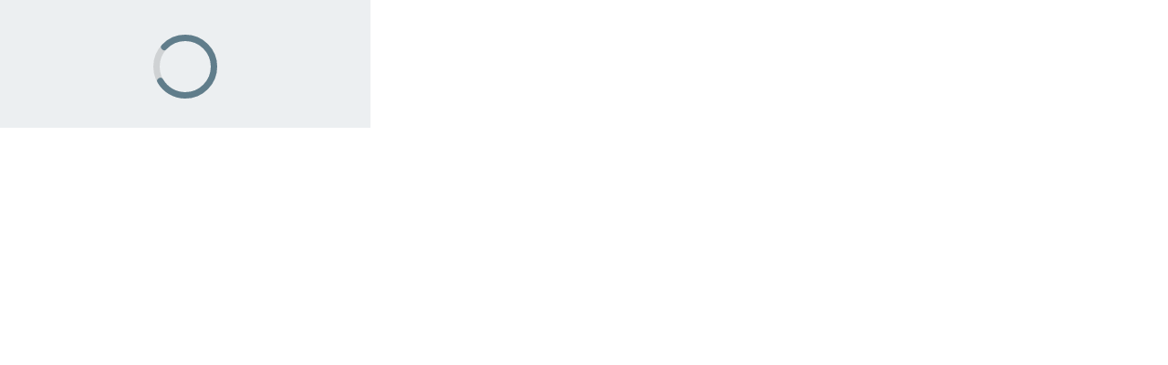

--- FILE ---
content_type: application/javascript; charset=UTF-8
request_url: https://i78s.org/assets/index-239cbca2.js
body_size: 231211
content:
(function(){const n=document.createElement("link").relList;if(n&&n.supports&&n.supports("modulepreload"))return;for(const l of document.querySelectorAll('link[rel="modulepreload"]'))i(l);new MutationObserver(l=>{for(const r of l)if(r.type==="childList")for(const o of r.addedNodes)o.tagName==="LINK"&&o.rel==="modulepreload"&&i(o)}).observe(document,{childList:!0,subtree:!0});function a(l){const r={};return l.integrity&&(r.integrity=l.integrity),l.referrerPolicy&&(r.referrerPolicy=l.referrerPolicy),l.crossOrigin==="use-credentials"?r.credentials="include":l.crossOrigin==="anonymous"?r.credentials="omit":r.credentials="same-origin",r}function i(l){if(l.ep)return;l.ep=!0;const r=a(l);fetch(l.href,r)}})();function es(e,n){const a=Object.create(null),i=e.split(",");for(let l=0;l<i.length;l++)a[i[l]]=!0;return n?l=>!!a[l.toLowerCase()]:l=>!!a[l]}const ut={},Ki=[],Hn=()=>{},E0=()=>!1,A0=/^on[^a-z]/,Or=e=>A0.test(e),$c=e=>e.startsWith("onUpdate:"),ft=Object.assign,Bc=(e,n)=>{const a=e.indexOf(n);a>-1&&e.splice(a,1)},I0=Object.prototype.hasOwnProperty,Xe=(e,n)=>I0.call(e,n),Ee=Array.isArray,Xi=e=>gl(e)==="[object Map]",Ti=e=>gl(e)==="[object Set]",bf=e=>gl(e)==="[object Date]",O0=e=>gl(e)==="[object RegExp]",Fe=e=>typeof e=="function",pt=e=>typeof e=="string",rr=e=>typeof e=="symbol",ct=e=>e!==null&&typeof e=="object",Fc=e=>ct(e)&&Fe(e.then)&&Fe(e.catch),Jv=Object.prototype.toString,gl=e=>Jv.call(e),R0=e=>gl(e).slice(8,-1),Qv=e=>gl(e)==="[object Object]",Nc=e=>pt(e)&&e!=="NaN"&&e[0]!=="-"&&""+parseInt(e,10)===e,Kl=es(",key,ref,ref_for,ref_key,onVnodeBeforeMount,onVnodeMounted,onVnodeBeforeUpdate,onVnodeUpdated,onVnodeBeforeUnmount,onVnodeUnmounted"),ts=e=>{const n=Object.create(null);return a=>n[a]||(n[a]=e(a))},M0=/-(\w)/g,Jt=ts(e=>e.replace(M0,(n,a)=>a?a.toUpperCase():"")),L0=/\B([A-Z])/g,An=ts(e=>e.replace(L0,"-$1").toLowerCase()),Kn=ts(e=>e.charAt(0).toUpperCase()+e.slice(1)),Xl=ts(e=>e?`on${Kn(e)}`:""),nl=(e,n)=>!Object.is(e,n),Zi=(e,n)=>{for(let a=0;a<e.length;a++)e[a](n)},Eo=(e,n,a)=>{Object.defineProperty(e,n,{configurable:!0,enumerable:!1,value:a})},Ao=e=>{const n=parseFloat(e);return isNaN(n)?e:n},Io=e=>{const n=pt(e)?Number(e):NaN;return isNaN(n)?e:n};let wf;const Vu=()=>wf||(wf=typeof globalThis<"u"?globalThis:typeof self<"u"?self:typeof window<"u"?window:typeof global<"u"?global:{}),D0="Infinity,undefined,NaN,isFinite,isNaN,parseFloat,parseInt,decodeURI,decodeURIComponent,encodeURI,encodeURIComponent,Math,Number,Date,Array,Object,Boolean,String,RegExp,Map,Set,JSON,Intl,BigInt,console",$0=es(D0);function aa(e){if(Ee(e)){const n={};for(let a=0;a<e.length;a++){const i=e[a],l=pt(i)?H0(i):aa(i);if(l)for(const r in l)n[r]=l[r]}return n}else{if(pt(e))return e;if(ct(e))return e}}const B0=/;(?![^(]*\))/g,F0=/:([^]+)/,N0=/\/\*[^]*?\*\//g;function H0(e){const n={};return e.replace(N0,"").split(B0).forEach(a=>{if(a){const i=a.split(F0);i.length>1&&(n[i[0].trim()]=i[1].trim())}}),n}function ht(e){let n="";if(pt(e))n=e;else if(Ee(e))for(let a=0;a<e.length;a++){const i=ht(e[a]);i&&(n+=i+" ")}else if(ct(e))for(const a in e)e[a]&&(n+=a+" ");return n.trim()}function em(e){if(!e)return null;let{class:n,style:a}=e;return n&&!pt(n)&&(e.class=ht(n)),a&&(e.style=aa(a)),e}const j0="itemscope,allowfullscreen,formnovalidate,ismap,nomodule,novalidate,readonly",U0=es(j0);function tm(e){return!!e||e===""}function z0(e,n){if(e.length!==n.length)return!1;let a=!0;for(let i=0;a&&i<e.length;i++)a=Fa(e[i],n[i]);return a}function Fa(e,n){if(e===n)return!0;let a=bf(e),i=bf(n);if(a||i)return a&&i?e.getTime()===n.getTime():!1;if(a=rr(e),i=rr(n),a||i)return e===n;if(a=Ee(e),i=Ee(n),a||i)return a&&i?z0(e,n):!1;if(a=ct(e),i=ct(n),a||i){if(!a||!i)return!1;const l=Object.keys(e).length,r=Object.keys(n).length;if(l!==r)return!1;for(const o in e){const s=e.hasOwnProperty(o),u=n.hasOwnProperty(o);if(s&&!u||!s&&u||!Fa(e[o],n[o]))return!1}}return String(e)===String(n)}function ns(e,n){return e.findIndex(a=>Fa(a,n))}const Se=e=>pt(e)?e:e==null?"":Ee(e)||ct(e)&&(e.toString===Jv||!Fe(e.toString))?JSON.stringify(e,nm,2):String(e),nm=(e,n)=>n&&n.__v_isRef?nm(e,n.value):Xi(n)?{[`Map(${n.size})`]:[...n.entries()].reduce((a,[i,l])=>(a[`${i} =>`]=l,a),{})}:Ti(n)?{[`Set(${n.size})`]:[...n.values()]}:ct(n)&&!Ee(n)&&!Qv(n)?String(n):n;let pn;class Hc{constructor(n=!1){this.detached=n,this._active=!0,this.effects=[],this.cleanups=[],this.parent=pn,!n&&pn&&(this.index=(pn.scopes||(pn.scopes=[])).push(this)-1)}get active(){return this._active}run(n){if(this._active){const a=pn;try{return pn=this,n()}finally{pn=a}}}on(){pn=this}off(){pn=this.parent}stop(n){if(this._active){let a,i;for(a=0,i=this.effects.length;a<i;a++)this.effects[a].stop();for(a=0,i=this.cleanups.length;a<i;a++)this.cleanups[a]();if(this.scopes)for(a=0,i=this.scopes.length;a<i;a++)this.scopes[a].stop(!0);if(!this.detached&&this.parent&&!n){const l=this.parent.scopes.pop();l&&l!==this&&(this.parent.scopes[this.index]=l,l.index=this.index)}this.parent=void 0,this._active=!1}}}function pl(e){return new Hc(e)}function am(e,n=pn){n&&n.active&&n.effects.push(e)}function as(){return pn}function $t(e){pn&&pn.cleanups.push(e)}const jc=e=>{const n=new Set(e);return n.w=0,n.n=0,n},im=e=>(e.w&Na)>0,lm=e=>(e.n&Na)>0,W0=({deps:e})=>{if(e.length)for(let n=0;n<e.length;n++)e[n].w|=Na},q0=e=>{const{deps:n}=e;if(n.length){let a=0;for(let i=0;i<n.length;i++){const l=n[i];im(l)&&!lm(l)?l.delete(e):n[a++]=l,l.w&=~Na,l.n&=~Na}n.length=a}},Oo=new WeakMap;let zl=0,Na=1;const Tu=30;let Fn;const si=Symbol(""),Eu=Symbol("");class Rr{constructor(n,a=null,i){this.fn=n,this.scheduler=a,this.active=!0,this.deps=[],this.parent=void 0,am(this,i)}run(){if(!this.active)return this.fn();let n=Fn,a=$a;for(;n;){if(n===this)return;n=n.parent}try{return this.parent=Fn,Fn=this,$a=!0,Na=1<<++zl,zl<=Tu?W0(this):Sf(this),this.fn()}finally{zl<=Tu&&q0(this),Na=1<<--zl,Fn=this.parent,$a=a,this.parent=void 0,this.deferStop&&this.stop()}}stop(){Fn===this?this.deferStop=!0:this.active&&(Sf(this),this.onStop&&this.onStop(),this.active=!1)}}function Sf(e){const{deps:n}=e;if(n.length){for(let a=0;a<n.length;a++)n[a].delete(e);n.length=0}}function G0(e,n){e.effect&&(e=e.effect.fn);const a=new Rr(e);n&&(ft(a,n),n.scope&&am(a,n.scope)),(!n||!n.lazy)&&a.run();const i=a.run.bind(a);return i.effect=a,i}function Y0(e){e.effect.stop()}let $a=!0;const rm=[];function yl(){rm.push($a),$a=!1}function bl(){const e=rm.pop();$a=e===void 0?!0:e}function mn(e,n,a){if($a&&Fn){let i=Oo.get(e);i||Oo.set(e,i=new Map);let l=i.get(a);l||i.set(a,l=jc()),om(l)}}function om(e,n){let a=!1;zl<=Tu?lm(e)||(e.n|=Na,a=!im(e)):a=!e.has(Fn),a&&(e.add(Fn),Fn.deps.push(e))}function ha(e,n,a,i,l,r){const o=Oo.get(e);if(!o)return;let s=[];if(n==="clear")s=[...o.values()];else if(a==="length"&&Ee(e)){const u=Number(i);o.forEach((d,c)=>{(c==="length"||c>=u)&&s.push(d)})}else switch(a!==void 0&&s.push(o.get(a)),n){case"add":Ee(e)?Nc(a)&&s.push(o.get("length")):(s.push(o.get(si)),Xi(e)&&s.push(o.get(Eu)));break;case"delete":Ee(e)||(s.push(o.get(si)),Xi(e)&&s.push(o.get(Eu)));break;case"set":Xi(e)&&s.push(o.get(si));break}if(s.length===1)s[0]&&Au(s[0]);else{const u=[];for(const d of s)d&&u.push(...d);Au(jc(u))}}function Au(e,n){const a=Ee(e)?e:[...e];for(const i of a)i.computed&&kf(i);for(const i of a)i.computed||kf(i)}function kf(e,n){(e!==Fn||e.allowRecurse)&&(e.scheduler?e.scheduler():e.run())}function K0(e,n){var a;return(a=Oo.get(e))==null?void 0:a.get(n)}const X0=es("__proto__,__v_isRef,__isVue"),sm=new Set(Object.getOwnPropertyNames(Symbol).filter(e=>e!=="arguments"&&e!=="caller").map(e=>Symbol[e]).filter(rr)),Z0=is(),J0=is(!1,!0),Q0=is(!0),ew=is(!0,!0),Cf=tw();function tw(){const e={};return["includes","indexOf","lastIndexOf"].forEach(n=>{e[n]=function(...a){const i=Ue(this);for(let r=0,o=this.length;r<o;r++)mn(i,"get",r+"");const l=i[n](...a);return l===-1||l===!1?i[n](...a.map(Ue)):l}}),["push","pop","shift","unshift","splice"].forEach(n=>{e[n]=function(...a){yl();const i=Ue(this)[n].apply(this,a);return bl(),i}}),e}function nw(e){const n=Ue(this);return mn(n,"has",e),n.hasOwnProperty(e)}function is(e=!1,n=!1){return function(i,l,r){if(l==="__v_isReactive")return!e;if(l==="__v_isReadonly")return e;if(l==="__v_isShallow")return n;if(l==="__v_raw"&&r===(e?n?mm:vm:n?hm:fm).get(i))return i;const o=Ee(i);if(!e){if(o&&Xe(Cf,l))return Reflect.get(Cf,l,r);if(l==="hasOwnProperty")return nw}const s=Reflect.get(i,l,r);return(rr(l)?sm.has(l):X0(l))||(e||mn(i,"get",l),n)?s:nt(s)?o&&Nc(l)?s:s.value:ct(s)?e?ba(s):Mt(s):s}}const aw=um(),iw=um(!0);function um(e=!1){return function(a,i,l,r){let o=a[i];if(mi(o)&&nt(o)&&!nt(l))return!1;if(!e&&(!or(l)&&!mi(l)&&(o=Ue(o),l=Ue(l)),!Ee(a)&&nt(o)&&!nt(l)))return o.value=l,!0;const s=Ee(a)&&Nc(i)?Number(i)<a.length:Xe(a,i),u=Reflect.set(a,i,l,r);return a===Ue(r)&&(s?nl(l,o)&&ha(a,"set",i,l):ha(a,"add",i,l)),u}}function lw(e,n){const a=Xe(e,n);e[n];const i=Reflect.deleteProperty(e,n);return i&&a&&ha(e,"delete",n,void 0),i}function rw(e,n){const a=Reflect.has(e,n);return(!rr(n)||!sm.has(n))&&mn(e,"has",n),a}function ow(e){return mn(e,"iterate",Ee(e)?"length":si),Reflect.ownKeys(e)}const cm={get:Z0,set:aw,deleteProperty:lw,has:rw,ownKeys:ow},dm={get:Q0,set(e,n){return!0},deleteProperty(e,n){return!0}},sw=ft({},cm,{get:J0,set:iw}),uw=ft({},dm,{get:ew}),Uc=e=>e,ls=e=>Reflect.getPrototypeOf(e);function Jr(e,n,a=!1,i=!1){e=e.__v_raw;const l=Ue(e),r=Ue(n);a||(n!==r&&mn(l,"get",n),mn(l,"get",r));const{has:o}=ls(l),s=i?Uc:a?qc:sr;if(o.call(l,n))return s(e.get(n));if(o.call(l,r))return s(e.get(r));e!==l&&e.get(n)}function Qr(e,n=!1){const a=this.__v_raw,i=Ue(a),l=Ue(e);return n||(e!==l&&mn(i,"has",e),mn(i,"has",l)),e===l?a.has(e):a.has(e)||a.has(l)}function eo(e,n=!1){return e=e.__v_raw,!n&&mn(Ue(e),"iterate",si),Reflect.get(e,"size",e)}function _f(e){e=Ue(e);const n=Ue(this);return ls(n).has.call(n,e)||(n.add(e),ha(n,"add",e,e)),this}function Pf(e,n){n=Ue(n);const a=Ue(this),{has:i,get:l}=ls(a);let r=i.call(a,e);r||(e=Ue(e),r=i.call(a,e));const o=l.call(a,e);return a.set(e,n),r?nl(n,o)&&ha(a,"set",e,n):ha(a,"add",e,n),this}function xf(e){const n=Ue(this),{has:a,get:i}=ls(n);let l=a.call(n,e);l||(e=Ue(e),l=a.call(n,e)),i&&i.call(n,e);const r=n.delete(e);return l&&ha(n,"delete",e,void 0),r}function Vf(){const e=Ue(this),n=e.size!==0,a=e.clear();return n&&ha(e,"clear",void 0,void 0),a}function to(e,n){return function(i,l){const r=this,o=r.__v_raw,s=Ue(o),u=n?Uc:e?qc:sr;return!e&&mn(s,"iterate",si),o.forEach((d,c)=>i.call(l,u(d),u(c),r))}}function no(e,n,a){return function(...i){const l=this.__v_raw,r=Ue(l),o=Xi(r),s=e==="entries"||e===Symbol.iterator&&o,u=e==="keys"&&o,d=l[e](...i),c=a?Uc:n?qc:sr;return!n&&mn(r,"iterate",u?Eu:si),{next(){const{value:f,done:h}=d.next();return h?{value:f,done:h}:{value:s?[c(f[0]),c(f[1])]:c(f),done:h}},[Symbol.iterator](){return this}}}}function Ta(e){return function(...n){return e==="delete"?!1:this}}function cw(){const e={get(r){return Jr(this,r)},get size(){return eo(this)},has:Qr,add:_f,set:Pf,delete:xf,clear:Vf,forEach:to(!1,!1)},n={get(r){return Jr(this,r,!1,!0)},get size(){return eo(this)},has:Qr,add:_f,set:Pf,delete:xf,clear:Vf,forEach:to(!1,!0)},a={get(r){return Jr(this,r,!0)},get size(){return eo(this,!0)},has(r){return Qr.call(this,r,!0)},add:Ta("add"),set:Ta("set"),delete:Ta("delete"),clear:Ta("clear"),forEach:to(!0,!1)},i={get(r){return Jr(this,r,!0,!0)},get size(){return eo(this,!0)},has(r){return Qr.call(this,r,!0)},add:Ta("add"),set:Ta("set"),delete:Ta("delete"),clear:Ta("clear"),forEach:to(!0,!0)};return["keys","values","entries",Symbol.iterator].forEach(r=>{e[r]=no(r,!1,!1),a[r]=no(r,!0,!1),n[r]=no(r,!1,!0),i[r]=no(r,!0,!0)}),[e,a,n,i]}const[dw,fw,hw,vw]=cw();function rs(e,n){const a=n?e?vw:hw:e?fw:dw;return(i,l,r)=>l==="__v_isReactive"?!e:l==="__v_isReadonly"?e:l==="__v_raw"?i:Reflect.get(Xe(a,l)&&l in i?a:i,l,r)}const mw={get:rs(!1,!1)},gw={get:rs(!1,!0)},pw={get:rs(!0,!1)},yw={get:rs(!0,!0)},fm=new WeakMap,hm=new WeakMap,vm=new WeakMap,mm=new WeakMap;function bw(e){switch(e){case"Object":case"Array":return 1;case"Map":case"Set":case"WeakMap":case"WeakSet":return 2;default:return 0}}function ww(e){return e.__v_skip||!Object.isExtensible(e)?0:bw(R0(e))}function Mt(e){return mi(e)?e:os(e,!1,cm,mw,fm)}function zc(e){return os(e,!1,sw,gw,hm)}function ba(e){return os(e,!0,dm,pw,vm)}function Sw(e){return os(e,!0,uw,yw,mm)}function os(e,n,a,i,l){if(!ct(e)||e.__v_raw&&!(n&&e.__v_isReactive))return e;const r=l.get(e);if(r)return r;const o=ww(e);if(o===0)return e;const s=new Proxy(e,o===2?i:a);return l.set(e,s),s}function na(e){return mi(e)?na(e.__v_raw):!!(e&&e.__v_isReactive)}function mi(e){return!!(e&&e.__v_isReadonly)}function or(e){return!!(e&&e.__v_isShallow)}function Wc(e){return na(e)||mi(e)}function Ue(e){const n=e&&e.__v_raw;return n?Ue(n):e}function wl(e){return Eo(e,"__v_skip",!0),e}const sr=e=>ct(e)?Mt(e):e,qc=e=>ct(e)?ba(e):e;function Gc(e){$a&&Fn&&(e=Ue(e),om(e.dep||(e.dep=jc())))}function ss(e,n){e=Ue(e);const a=e.dep;a&&Au(a)}function nt(e){return!!(e&&e.__v_isRef===!0)}function le(e){return gm(e,!1)}function he(e){return gm(e,!0)}function gm(e,n){return nt(e)?e:new kw(e,n)}class kw{constructor(n,a){this.__v_isShallow=a,this.dep=void 0,this.__v_isRef=!0,this._rawValue=a?n:Ue(n),this._value=a?n:sr(n)}get value(){return Gc(this),this._value}set value(n){const a=this.__v_isShallow||or(n)||mi(n);n=a?n:Ue(n),nl(n,this._rawValue)&&(this._rawValue=n,this._value=a?n:sr(n),ss(this))}}function Cw(e){ss(e)}function Le(e){return nt(e)?e.value:e}function _w(e){return Fe(e)?e():Le(e)}const Pw={get:(e,n,a)=>Le(Reflect.get(e,n,a)),set:(e,n,a,i)=>{const l=e[n];return nt(l)&&!nt(a)?(l.value=a,!0):Reflect.set(e,n,a,i)}};function Yc(e){return na(e)?e:new Proxy(e,Pw)}class xw{constructor(n){this.dep=void 0,this.__v_isRef=!0;const{get:a,set:i}=n(()=>Gc(this),()=>ss(this));this._get=a,this._set=i}get value(){return this._get()}set value(n){this._set(n)}}function pm(e){return new xw(e)}function Sl(e){const n=Ee(e)?new Array(e.length):{};for(const a in e)n[a]=ym(e,a);return n}class Vw{constructor(n,a,i){this._object=n,this._key=a,this._defaultValue=i,this.__v_isRef=!0}get value(){const n=this._object[this._key];return n===void 0?this._defaultValue:n}set value(n){this._object[this._key]=n}get dep(){return K0(Ue(this._object),this._key)}}class Tw{constructor(n){this._getter=n,this.__v_isRef=!0,this.__v_isReadonly=!0}get value(){return this._getter()}}function ee(e,n,a){return nt(e)?e:Fe(e)?new Tw(e):ct(e)&&arguments.length>1?ym(e,n,a):le(e)}function ym(e,n,a){const i=e[n];return nt(i)?i:new Vw(e,n,a)}class Ew{constructor(n,a,i,l){this._setter=a,this.dep=void 0,this.__v_isRef=!0,this.__v_isReadonly=!1,this._dirty=!0,this.effect=new Rr(n,()=>{this._dirty||(this._dirty=!0,ss(this))}),this.effect.computed=this,this.effect.active=this._cacheable=!l,this.__v_isReadonly=i}get value(){const n=Ue(this);return Gc(n),(n._dirty||!n._cacheable)&&(n._dirty=!1,n._value=n.effect.run()),n._value}set value(n){this._setter(n)}}function Aw(e,n,a=!1){let i,l;const r=Fe(e);return r?(i=e,l=Hn):(i=e.get,l=e.set),new Ew(i,l,r||!l,a)}function Iw(e,...n){}function Ow(e,n){}function da(e,n,a,i){let l;try{l=i?e(...i):e()}catch(r){Ei(r,n,a)}return l}function kn(e,n,a,i){if(Fe(e)){const r=da(e,n,a,i);return r&&Fc(r)&&r.catch(o=>{Ei(o,n,a)}),r}const l=[];for(let r=0;r<e.length;r++)l.push(kn(e[r],n,a,i));return l}function Ei(e,n,a,i=!0){const l=n?n.vnode:null;if(n){let r=n.parent;const o=n.proxy,s=a;for(;r;){const d=r.ec;if(d){for(let c=0;c<d.length;c++)if(d[c](e,o,s)===!1)return}r=r.parent}const u=n.appContext.config.errorHandler;if(u){da(u,null,10,[e,o,s]);return}}Rw(e,a,l,i)}function Rw(e,n,a,i=!0){console.error(e)}let ur=!1,Iu=!1;const Xt=[];let ea=0;const Ji=[];let ua=null,ni=0;const bm=Promise.resolve();let Kc=null;function We(e){const n=Kc||bm;return e?n.then(this?e.bind(this):e):n}function Mw(e){let n=ea+1,a=Xt.length;for(;n<a;){const i=n+a>>>1;cr(Xt[i])<e?n=i+1:a=i}return n}function us(e){(!Xt.length||!Xt.includes(e,ur&&e.allowRecurse?ea+1:ea))&&(e.id==null?Xt.push(e):Xt.splice(Mw(e.id),0,e),wm())}function wm(){!ur&&!Iu&&(Iu=!0,Kc=bm.then(Sm))}function Lw(e){const n=Xt.indexOf(e);n>ea&&Xt.splice(n,1)}function Xc(e){Ee(e)?Ji.push(...e):(!ua||!ua.includes(e,e.allowRecurse?ni+1:ni))&&Ji.push(e),wm()}function Tf(e,n=ur?ea+1:0){for(;n<Xt.length;n++){const a=Xt[n];a&&a.pre&&(Xt.splice(n,1),n--,a())}}function Ro(e){if(Ji.length){const n=[...new Set(Ji)];if(Ji.length=0,ua){ua.push(...n);return}for(ua=n,ua.sort((a,i)=>cr(a)-cr(i)),ni=0;ni<ua.length;ni++)ua[ni]();ua=null,ni=0}}const cr=e=>e.id==null?1/0:e.id,Dw=(e,n)=>{const a=cr(e)-cr(n);if(a===0){if(e.pre&&!n.pre)return-1;if(n.pre&&!e.pre)return 1}return a};function Sm(e){Iu=!1,ur=!0,Xt.sort(Dw);const n=Hn;try{for(ea=0;ea<Xt.length;ea++){const a=Xt[ea];a&&a.active!==!1&&da(a,null,14)}}finally{ea=0,Xt.length=0,Ro(),ur=!1,Kc=null,(Xt.length||Ji.length)&&Sm()}}let qi,ao=[];function km(e,n){var a,i;qi=e,qi?(qi.enabled=!0,ao.forEach(({event:l,args:r})=>qi.emit(l,...r)),ao=[]):typeof window<"u"&&window.HTMLElement&&!((i=(a=window.navigator)==null?void 0:a.userAgent)!=null&&i.includes("jsdom"))?((n.__VUE_DEVTOOLS_HOOK_REPLAY__=n.__VUE_DEVTOOLS_HOOK_REPLAY__||[]).push(r=>{km(r,n)}),setTimeout(()=>{qi||(n.__VUE_DEVTOOLS_HOOK_REPLAY__=null,ao=[])},3e3)):ao=[]}function $w(e,n,...a){if(e.isUnmounted)return;const i=e.vnode.props||ut;let l=a;const r=n.startsWith("update:"),o=r&&n.slice(7);if(o&&o in i){const c=`${o==="modelValue"?"model":o}Modifiers`,{number:f,trim:h}=i[c]||ut;h&&(l=a.map(m=>pt(m)?m.trim():m)),f&&(l=a.map(Ao))}let s,u=i[s=Xl(n)]||i[s=Xl(Jt(n))];!u&&r&&(u=i[s=Xl(An(n))]),u&&kn(u,e,6,l);const d=i[s+"Once"];if(d){if(!e.emitted)e.emitted={};else if(e.emitted[s])return;e.emitted[s]=!0,kn(d,e,6,l)}}function Cm(e,n,a=!1){const i=n.emitsCache,l=i.get(e);if(l!==void 0)return l;const r=e.emits;let o={},s=!1;if(!Fe(e)){const u=d=>{const c=Cm(d,n,!0);c&&(s=!0,ft(o,c))};!a&&n.mixins.length&&n.mixins.forEach(u),e.extends&&u(e.extends),e.mixins&&e.mixins.forEach(u)}return!r&&!s?(ct(e)&&i.set(e,null),null):(Ee(r)?r.forEach(u=>o[u]=null):ft(o,r),ct(e)&&i.set(e,o),o)}function cs(e,n){return!e||!Or(n)?!1:(n=n.slice(2).replace(/Once$/,""),Xe(e,n[0].toLowerCase()+n.slice(1))||Xe(e,An(n))||Xe(e,n))}let Dt=null,ds=null;function dr(e){const n=Dt;return Dt=e,ds=e&&e.type.__scopeId||null,n}function Zc(e){ds=e}function Jc(){ds=null}const Bw=e=>ce;function ce(e,n=Dt,a){if(!n||e._n)return e;const i=(...l)=>{i._d&&Bu(-1);const r=dr(n);let o;try{o=e(...l)}finally{dr(r),i._d&&Bu(1)}return o};return i._n=!0,i._c=!0,i._d=!0,i}function yo(e){const{type:n,vnode:a,proxy:i,withProxy:l,props:r,propsOptions:[o],slots:s,attrs:u,emit:d,render:c,renderCache:f,data:h,setupState:m,ctx:g,inheritAttrs:p}=e;let y,w;const b=dr(e);try{if(a.shapeFlag&4){const S=l||i;y=bn(c.call(S,S,f,r,m,h,g)),w=u}else{const S=n;y=bn(S.length>1?S(r,{attrs:u,slots:s,emit:d}):S(r,null)),w=n.props?u:Nw(u)}}catch(S){Ql.length=0,Ei(S,e,1),y=v(Wt)}let C=y;if(w&&p!==!1){const S=Object.keys(w),{shapeFlag:_}=C;S.length&&_&7&&(o&&S.some($c)&&(w=Hw(w,o)),C=qn(C,w))}return a.dirs&&(C=qn(C),C.dirs=C.dirs?C.dirs.concat(a.dirs):a.dirs),a.transition&&(C.transition=a.transition),y=C,dr(b),y}function Fw(e){let n;for(let a=0;a<e.length;a++){const i=e[a];if(va(i)){if(i.type!==Wt||i.children==="v-if"){if(n)return;n=i}}else return}return n}const Nw=e=>{let n;for(const a in e)(a==="class"||a==="style"||Or(a))&&((n||(n={}))[a]=e[a]);return n},Hw=(e,n)=>{const a={};for(const i in e)(!$c(i)||!(i.slice(9)in n))&&(a[i]=e[i]);return a};function jw(e,n,a){const{props:i,children:l,component:r}=e,{props:o,children:s,patchFlag:u}=n,d=r.emitsOptions;if(n.dirs||n.transition)return!0;if(a&&u>=0){if(u&1024)return!0;if(u&16)return i?Ef(i,o,d):!!o;if(u&8){const c=n.dynamicProps;for(let f=0;f<c.length;f++){const h=c[f];if(o[h]!==i[h]&&!cs(d,h))return!0}}}else return(l||s)&&(!s||!s.$stable)?!0:i===o?!1:i?o?Ef(i,o,d):!0:!!o;return!1}function Ef(e,n,a){const i=Object.keys(n);if(i.length!==Object.keys(e).length)return!0;for(let l=0;l<i.length;l++){const r=i[l];if(n[r]!==e[r]&&!cs(a,r))return!0}return!1}function Qc({vnode:e,parent:n},a){for(;n&&n.subTree===e;)(e=n.vnode).el=a,n=n.parent}const _m=e=>e.__isSuspense,Uw={name:"Suspense",__isSuspense:!0,process(e,n,a,i,l,r,o,s,u,d){e==null?zw(n,a,i,l,r,o,s,u,d):Ww(e,n,a,i,l,o,s,u,d)},hydrate:qw,create:ed,normalize:Gw},Pm=Uw;function fr(e,n){const a=e.props&&e.props[n];Fe(a)&&a()}function zw(e,n,a,i,l,r,o,s,u){const{p:d,o:{createElement:c}}=u,f=c("div"),h=e.suspense=ed(e,l,i,n,f,a,r,o,s,u);d(null,h.pendingBranch=e.ssContent,f,null,i,h,r,o),h.deps>0?(fr(e,"onPending"),fr(e,"onFallback"),d(null,e.ssFallback,n,a,i,null,r,o),Qi(h,e.ssFallback)):h.resolve(!1,!0)}function Ww(e,n,a,i,l,r,o,s,{p:u,um:d,o:{createElement:c}}){const f=n.suspense=e.suspense;f.vnode=n,n.el=e.el;const h=n.ssContent,m=n.ssFallback,{activeBranch:g,pendingBranch:p,isInFallback:y,isHydrating:w}=f;if(p)f.pendingBranch=h,Nn(h,p)?(u(p,h,f.hiddenContainer,null,l,f,r,o,s),f.deps<=0?f.resolve():y&&(u(g,m,a,i,l,null,r,o,s),Qi(f,m))):(f.pendingId++,w?(f.isHydrating=!1,f.activeBranch=p):d(p,l,f),f.deps=0,f.effects.length=0,f.hiddenContainer=c("div"),y?(u(null,h,f.hiddenContainer,null,l,f,r,o,s),f.deps<=0?f.resolve():(u(g,m,a,i,l,null,r,o,s),Qi(f,m))):g&&Nn(h,g)?(u(g,h,a,i,l,f,r,o,s),f.resolve(!0)):(u(null,h,f.hiddenContainer,null,l,f,r,o,s),f.deps<=0&&f.resolve()));else if(g&&Nn(h,g))u(g,h,a,i,l,f,r,o,s),Qi(f,h);else if(fr(n,"onPending"),f.pendingBranch=h,f.pendingId++,u(null,h,f.hiddenContainer,null,l,f,r,o,s),f.deps<=0)f.resolve();else{const{timeout:b,pendingId:C}=f;b>0?setTimeout(()=>{f.pendingId===C&&f.fallback(m)},b):b===0&&f.fallback(m)}}function ed(e,n,a,i,l,r,o,s,u,d,c=!1){const{p:f,m:h,um:m,n:g,o:{parentNode:p,remove:y}}=d;let w;const b=Yw(e);b&&n!=null&&n.pendingBranch&&(w=n.pendingId,n.deps++);const C=e.props?Io(e.props.timeout):void 0,S={vnode:e,parent:n,parentComponent:a,isSVG:o,container:i,hiddenContainer:l,anchor:r,deps:0,pendingId:0,timeout:typeof C=="number"?C:-1,activeBranch:null,pendingBranch:null,isInFallback:!0,isHydrating:c,isUnmounted:!1,effects:[],resolve(_=!1,E=!1){const{vnode:P,activeBranch:k,pendingBranch:T,pendingId:R,effects:D,parentComponent:A,container:O}=S;if(S.isHydrating)S.isHydrating=!1;else if(!_){const B=k&&T.transition&&T.transition.mode==="out-in";B&&(k.transition.afterLeave=()=>{R===S.pendingId&&h(T,O,G,0)});let{anchor:G}=S;k&&(G=g(k),m(k,A,S,!0)),B||h(T,O,G,0)}Qi(S,T),S.pendingBranch=null,S.isInFallback=!1;let M=S.parent,j=!1;for(;M;){if(M.pendingBranch){M.effects.push(...D),j=!0;break}M=M.parent}j||Xc(D),S.effects=[],b&&n&&n.pendingBranch&&w===n.pendingId&&(n.deps--,n.deps===0&&!E&&n.resolve()),fr(P,"onResolve")},fallback(_){if(!S.pendingBranch)return;const{vnode:E,activeBranch:P,parentComponent:k,container:T,isSVG:R}=S;fr(E,"onFallback");const D=g(P),A=()=>{S.isInFallback&&(f(null,_,T,D,k,null,R,s,u),Qi(S,_))},O=_.transition&&_.transition.mode==="out-in";O&&(P.transition.afterLeave=A),S.isInFallback=!0,m(P,k,null,!0),O||A()},move(_,E,P){S.activeBranch&&h(S.activeBranch,_,E,P),S.container=_},next(){return S.activeBranch&&g(S.activeBranch)},registerDep(_,E){const P=!!S.pendingBranch;P&&S.deps++;const k=_.vnode.el;_.asyncDep.catch(T=>{Ei(T,_,0)}).then(T=>{if(_.isUnmounted||S.isUnmounted||S.pendingId!==_.suspenseId)return;_.asyncResolved=!0;const{vnode:R}=_;Fu(_,T,!1),k&&(R.el=k);const D=!k&&_.subTree.el;E(_,R,p(k||_.subTree.el),k?null:g(_.subTree),S,o,u),D&&y(D),Qc(_,R.el),P&&--S.deps===0&&S.resolve()})},unmount(_,E){S.isUnmounted=!0,S.activeBranch&&m(S.activeBranch,a,_,E),S.pendingBranch&&m(S.pendingBranch,a,_,E)}};return S}function qw(e,n,a,i,l,r,o,s,u){const d=n.suspense=ed(n,i,a,e.parentNode,document.createElement("div"),null,l,r,o,s,!0),c=u(e,d.pendingBranch=n.ssContent,a,d,r,o);return d.deps===0&&d.resolve(!1,!0),c}function Gw(e){const{shapeFlag:n,children:a}=e,i=n&32;e.ssContent=Af(i?a.default:a),e.ssFallback=i?Af(a.fallback):v(Wt)}function Af(e){let n;if(Fe(e)){const a=pi&&e._c;a&&(e._d=!1,we()),e=e(),a&&(e._d=!0,n=hn,Jm())}return Ee(e)&&(e=Fw(e)),e=bn(e),n&&!e.dynamicChildren&&(e.dynamicChildren=n.filter(a=>a!==e)),e}function xm(e,n){n&&n.pendingBranch?Ee(e)?n.effects.push(...e):n.effects.push(e):Xc(e)}function Qi(e,n){e.activeBranch=n;const{vnode:a,parentComponent:i}=e,l=a.el=n.el;i&&i.subTree===a&&(i.vnode.el=l,Qc(i,l))}function Yw(e){var n;return((n=e.props)==null?void 0:n.suspensible)!=null&&e.props.suspensible!==!1}function Vt(e,n){return Mr(e,null,n)}function Vm(e,n){return Mr(e,null,{flush:"post"})}function Kw(e,n){return Mr(e,null,{flush:"sync"})}const lo={};function fe(e,n,a){return Mr(e,n,a)}function Mr(e,n,{immediate:a,deep:i,flush:l,onTrack:r,onTrigger:o}=ut){var s;const u=as()===((s=Pt)==null?void 0:s.scope)?Pt:null;let d,c=!1,f=!1;if(nt(e)?(d=()=>e.value,c=or(e)):na(e)?(d=()=>e,i=!0):Ee(e)?(f=!0,c=e.some(S=>na(S)||or(S)),d=()=>e.map(S=>{if(nt(S))return S.value;if(na(S))return ii(S);if(Fe(S))return da(S,u,2)})):Fe(e)?n?d=()=>da(e,u,2):d=()=>{if(!(u&&u.isUnmounted))return h&&h(),kn(e,u,3,[m])}:d=Hn,n&&i){const S=d;d=()=>ii(S())}let h,m=S=>{h=b.onStop=()=>{da(S,u,4)}},g;if(il)if(m=Hn,n?a&&kn(n,u,3,[d(),f?[]:void 0,m]):d(),l==="sync"){const S=og();g=S.__watcherHandles||(S.__watcherHandles=[])}else return Hn;let p=f?new Array(e.length).fill(lo):lo;const y=()=>{if(b.active)if(n){const S=b.run();(i||c||(f?S.some((_,E)=>nl(_,p[E])):nl(S,p)))&&(h&&h(),kn(n,u,3,[S,p===lo?void 0:f&&p[0]===lo?[]:p,m]),p=S)}else b.run()};y.allowRecurse=!!n;let w;l==="sync"?w=y:l==="post"?w=()=>Ut(y,u&&u.suspense):(y.pre=!0,u&&(y.id=u.uid),w=()=>us(y));const b=new Rr(d,w);n?a?y():p=b.run():l==="post"?Ut(b.run.bind(b),u&&u.suspense):b.run();const C=()=>{b.stop(),u&&u.scope&&Bc(u.scope.effects,b)};return g&&g.push(C),C}function Xw(e,n,a){const i=this.proxy,l=pt(e)?e.includes(".")?Tm(i,e):()=>i[e]:e.bind(i,i);let r;Fe(n)?r=n:(r=n.handler,a=n);const o=Pt;ja(this);const s=Mr(l,r.bind(i),a);return o?ja(o):Ba(),s}function Tm(e,n){const a=n.split(".");return()=>{let i=e;for(let l=0;l<a.length&&i;l++)i=i[a[l]];return i}}function ii(e,n){if(!ct(e)||e.__v_skip||(n=n||new Set,n.has(e)))return e;if(n.add(e),nt(e))ii(e.value,n);else if(Ee(e))for(let a=0;a<e.length;a++)ii(e[a],n);else if(Ti(e)||Xi(e))e.forEach(a=>{ii(a,n)});else if(Qv(e))for(const a in e)ii(e[a],n);return e}function vt(e,n){const a=Dt;if(a===null)return e;const i=bs(a)||a.proxy,l=e.dirs||(e.dirs=[]);for(let r=0;r<n.length;r++){let[o,s,u,d=ut]=n[r];o&&(Fe(o)&&(o={mounted:o,updated:o}),o.deep&&ii(s),l.push({dir:o,instance:i,value:s,oldValue:void 0,arg:u,modifiers:d}))}return e}function Jn(e,n,a,i){const l=e.dirs,r=n&&n.dirs;for(let o=0;o<l.length;o++){const s=l[o];r&&(s.oldValue=r[o].value);let u=s.dir[i];u&&(yl(),kn(u,a,8,[e.el,s,e,n]),bl())}}function td(){const e={isMounted:!1,isLeaving:!1,isUnmounting:!1,leavingVNodes:new Map};return kt(()=>{e.isMounted=!0}),Tt(()=>{e.isUnmounting=!0}),e}const Tn=[Function,Array],nd={mode:String,appear:Boolean,persisted:Boolean,onBeforeEnter:Tn,onEnter:Tn,onAfterEnter:Tn,onEnterCancelled:Tn,onBeforeLeave:Tn,onLeave:Tn,onAfterLeave:Tn,onLeaveCancelled:Tn,onBeforeAppear:Tn,onAppear:Tn,onAfterAppear:Tn,onAppearCancelled:Tn},Zw={name:"BaseTransition",props:nd,setup(e,{slots:n}){const a=Xn(),i=td();let l;return()=>{const r=n.default&&fs(n.default(),!0);if(!r||!r.length)return;let o=r[0];if(r.length>1){for(const p of r)if(p.type!==Wt){o=p;break}}const s=Ue(e),{mode:u}=s;if(i.isLeaving)return au(o);const d=If(o);if(!d)return au(o);const c=al(d,s,i,a);gi(d,c);const f=a.subTree,h=f&&If(f);let m=!1;const{getTransitionKey:g}=d.type;if(g){const p=g();l===void 0?l=p:p!==l&&(l=p,m=!0)}if(h&&h.type!==Wt&&(!Nn(d,h)||m)){const p=al(h,s,i,a);if(gi(h,p),u==="out-in")return i.isLeaving=!0,p.afterLeave=()=>{i.isLeaving=!1,a.update.active!==!1&&a.update()},au(o);u==="in-out"&&d.type!==Wt&&(p.delayLeave=(y,w,b)=>{const C=Am(i,h);C[String(h.key)]=h,y._leaveCb=()=>{w(),y._leaveCb=void 0,delete c.delayedLeave},c.delayedLeave=b})}return o}}},Em=Zw;function Am(e,n){const{leavingVNodes:a}=e;let i=a.get(n.type);return i||(i=Object.create(null),a.set(n.type,i)),i}function al(e,n,a,i){const{appear:l,mode:r,persisted:o=!1,onBeforeEnter:s,onEnter:u,onAfterEnter:d,onEnterCancelled:c,onBeforeLeave:f,onLeave:h,onAfterLeave:m,onLeaveCancelled:g,onBeforeAppear:p,onAppear:y,onAfterAppear:w,onAppearCancelled:b}=n,C=String(e.key),S=Am(a,e),_=(k,T)=>{k&&kn(k,i,9,T)},E=(k,T)=>{const R=T[1];_(k,T),Ee(k)?k.every(D=>D.length<=1)&&R():k.length<=1&&R()},P={mode:r,persisted:o,beforeEnter(k){let T=s;if(!a.isMounted)if(l)T=p||s;else return;k._leaveCb&&k._leaveCb(!0);const R=S[C];R&&Nn(e,R)&&R.el._leaveCb&&R.el._leaveCb(),_(T,[k])},enter(k){let T=u,R=d,D=c;if(!a.isMounted)if(l)T=y||u,R=w||d,D=b||c;else return;let A=!1;const O=k._enterCb=M=>{A||(A=!0,M?_(D,[k]):_(R,[k]),P.delayedLeave&&P.delayedLeave(),k._enterCb=void 0)};T?E(T,[k,O]):O()},leave(k,T){const R=String(e.key);if(k._enterCb&&k._enterCb(!0),a.isUnmounting)return T();_(f,[k]);let D=!1;const A=k._leaveCb=O=>{D||(D=!0,T(),O?_(g,[k]):_(m,[k]),k._leaveCb=void 0,S[R]===e&&delete S[R])};S[R]=e,h?E(h,[k,A]):A()},clone(k){return al(k,n,a,i)}};return P}function au(e){if(Lr(e))return e=qn(e),e.children=null,e}function If(e){return Lr(e)?e.children?e.children[0]:void 0:e}function gi(e,n){e.shapeFlag&6&&e.component?gi(e.component.subTree,n):e.shapeFlag&128?(e.ssContent.transition=n.clone(e.ssContent),e.ssFallback.transition=n.clone(e.ssFallback)):e.transition=n}function fs(e,n=!1,a){let i=[],l=0;for(let r=0;r<e.length;r++){let o=e[r];const s=a==null?o.key:String(a)+String(o.key!=null?o.key:r);o.type===Ve?(o.patchFlag&128&&l++,i=i.concat(fs(o.children,n,s))):(n||o.type!==Wt)&&i.push(s!=null?qn(o,{key:s}):o)}if(l>1)for(let r=0;r<i.length;r++)i[r].patchFlag=-2;return i}function kl(e,n){return Fe(e)?(()=>ft({name:e.name},n,{setup:e}))():e}const ui=e=>!!e.type.__asyncLoader;function Jw(e){Fe(e)&&(e={loader:e});const{loader:n,loadingComponent:a,errorComponent:i,delay:l=200,timeout:r,suspensible:o=!0,onError:s}=e;let u=null,d,c=0;const f=()=>(c++,u=null,h()),h=()=>{let m;return u||(m=u=n().catch(g=>{if(g=g instanceof Error?g:new Error(String(g)),s)return new Promise((p,y)=>{s(g,()=>p(f()),()=>y(g),c+1)});throw g}).then(g=>m!==u&&u?u:(g&&(g.__esModule||g[Symbol.toStringTag]==="Module")&&(g=g.default),d=g,g)))};return kl({name:"AsyncComponentWrapper",__asyncLoader:h,get __asyncResolved(){return d},setup(){const m=Pt;if(d)return()=>iu(d,m);const g=b=>{u=null,Ei(b,m,13,!i)};if(o&&m.suspense||il)return h().then(b=>()=>iu(b,m)).catch(b=>(g(b),()=>i?v(i,{error:b}):null));const p=le(!1),y=le(),w=le(!!l);return l&&setTimeout(()=>{w.value=!1},l),r!=null&&setTimeout(()=>{if(!p.value&&!y.value){const b=new Error(`Async component timed out after ${r}ms.`);g(b),y.value=b}},r),h().then(()=>{p.value=!0,m.parent&&Lr(m.parent.vnode)&&us(m.parent.update)}).catch(b=>{g(b),y.value=b}),()=>{if(p.value&&d)return iu(d,m);if(y.value&&i)return v(i,{error:y.value});if(a&&!w.value)return v(a)}}})}function iu(e,n){const{ref:a,props:i,children:l,ce:r}=n.vnode,o=v(e,i,l);return o.ref=a,o.ce=r,delete n.vnode.ce,o}const Lr=e=>e.type.__isKeepAlive,Qw={name:"KeepAlive",__isKeepAlive:!0,props:{include:[String,RegExp,Array],exclude:[String,RegExp,Array],max:[String,Number]},setup(e,{slots:n}){const a=Xn(),i=a.ctx;if(!i.renderer)return()=>{const b=n.default&&n.default();return b&&b.length===1?b[0]:b};const l=new Map,r=new Set;let o=null;const s=a.suspense,{renderer:{p:u,m:d,um:c,o:{createElement:f}}}=i,h=f("div");i.activate=(b,C,S,_,E)=>{const P=b.component;d(b,C,S,0,s),u(P.vnode,b,C,S,P,s,_,b.slotScopeIds,E),Ut(()=>{P.isDeactivated=!1,P.a&&Zi(P.a);const k=b.props&&b.props.onVnodeMounted;k&&cn(k,P.parent,b)},s)},i.deactivate=b=>{const C=b.component;d(b,h,null,1,s),Ut(()=>{C.da&&Zi(C.da);const S=b.props&&b.props.onVnodeUnmounted;S&&cn(S,C.parent,b),C.isDeactivated=!0},s)};function m(b){lu(b),c(b,a,s,!0)}function g(b){l.forEach((C,S)=>{const _=Hu(C.type);_&&(!b||!b(_))&&p(S)})}function p(b){const C=l.get(b);!o||!Nn(C,o)?m(C):o&&lu(o),l.delete(b),r.delete(b)}fe(()=>[e.include,e.exclude],([b,C])=>{b&&g(S=>Wl(b,S)),C&&g(S=>!Wl(C,S))},{flush:"post",deep:!0});let y=null;const w=()=>{y!=null&&l.set(y,ru(a.subTree))};return kt(w),gs(w),Tt(()=>{l.forEach(b=>{const{subTree:C,suspense:S}=a,_=ru(C);if(b.type===_.type&&b.key===_.key){lu(_);const E=_.component.da;E&&Ut(E,S);return}m(b)})}),()=>{if(y=null,!n.default)return null;const b=n.default(),C=b[0];if(b.length>1)return o=null,b;if(!va(C)||!(C.shapeFlag&4)&&!(C.shapeFlag&128))return o=null,C;let S=ru(C);const _=S.type,E=Hu(ui(S)?S.type.__asyncResolved||{}:_),{include:P,exclude:k,max:T}=e;if(P&&(!E||!Wl(P,E))||k&&E&&Wl(k,E))return o=S,C;const R=S.key==null?_:S.key,D=l.get(R);return S.el&&(S=qn(S),C.shapeFlag&128&&(C.ssContent=S)),y=R,D?(S.el=D.el,S.component=D.component,S.transition&&gi(S,S.transition),S.shapeFlag|=512,r.delete(R),r.add(R)):(r.add(R),T&&r.size>parseInt(T,10)&&p(r.values().next().value)),S.shapeFlag|=256,o=S,_m(C.type)?C:S}}},eS=Qw;function Wl(e,n){return Ee(e)?e.some(a=>Wl(a,n)):pt(e)?e.split(",").includes(n):O0(e)?e.test(n):!1}function hs(e,n){Im(e,"a",n)}function vs(e,n){Im(e,"da",n)}function Im(e,n,a=Pt){const i=e.__wdc||(e.__wdc=()=>{let l=a;for(;l;){if(l.isDeactivated)return;l=l.parent}return e()});if(ms(n,i,a),a){let l=a.parent;for(;l&&l.parent;)Lr(l.parent.vnode)&&tS(i,n,a,l),l=l.parent}}function tS(e,n,a,i){const l=ms(n,e,i,!0);$r(()=>{Bc(i[n],l)},a)}function lu(e){e.shapeFlag&=-257,e.shapeFlag&=-513}function ru(e){return e.shapeFlag&128?e.ssContent:e}function ms(e,n,a=Pt,i=!1){if(a){const l=a[e]||(a[e]=[]),r=n.__weh||(n.__weh=(...o)=>{if(a.isUnmounted)return;yl(),ja(a);const s=kn(n,a,e,o);return Ba(),bl(),s});return i?l.unshift(r):l.push(r),r}}const wa=e=>(n,a=Pt)=>(!il||e==="sp")&&ms(e,(...i)=>n(...i),a),Dr=wa("bm"),kt=wa("m"),ad=wa("bu"),gs=wa("u"),Tt=wa("bum"),$r=wa("um"),Om=wa("sp"),Rm=wa("rtg"),Mm=wa("rtc");function Lm(e,n=Pt){ms("ec",e,n)}const id="components",nS="directives";function Ce(e,n){return rd(id,e,!0,n)||e}const Dm=Symbol.for("v-ndc");function ld(e){return pt(e)?rd(id,e,!1)||e:e||Dm}function rn(e){return rd(nS,e)}function rd(e,n,a=!0,i=!1){const l=Dt||Pt;if(l){const r=l.type;if(e===id){const s=Hu(r,!1);if(s&&(s===n||s===Jt(n)||s===Kn(Jt(n))))return r}const o=Of(l[e]||r[e],n)||Of(l.appContext[e],n);return!o&&i?r:o}}function Of(e,n){return e&&(e[n]||e[Jt(n)]||e[Kn(Jt(n))])}function ci(e,n,a,i){let l;const r=a&&a[i];if(Ee(e)||pt(e)){l=new Array(e.length);for(let o=0,s=e.length;o<s;o++)l[o]=n(e[o],o,void 0,r&&r[o])}else if(typeof e=="number"){l=new Array(e);for(let o=0;o<e;o++)l[o]=n(o+1,o,void 0,r&&r[o])}else if(ct(e))if(e[Symbol.iterator])l=Array.from(e,(o,s)=>n(o,s,void 0,r&&r[s]));else{const o=Object.keys(e);l=new Array(o.length);for(let s=0,u=o.length;s<u;s++){const d=o[s];l[s]=n(e[d],d,s,r&&r[s])}}else l=[];return a&&(a[i]=l),l}function aS(e,n){for(let a=0;a<n.length;a++){const i=n[a];if(Ee(i))for(let l=0;l<i.length;l++)e[i[l].name]=i[l].fn;else i&&(e[i.name]=i.key?(...l)=>{const r=i.fn(...l);return r&&(r.key=i.key),r}:i.fn)}return e}function ps(e,n,a={},i,l){if(Dt.isCE||Dt.parent&&ui(Dt.parent)&&Dt.parent.isCE)return n!=="default"&&(a.name=n),v("slot",a,i&&i());let r=e[n];r&&r._c&&(r._d=!1),we();const o=r&&$m(r(a)),s=De(Ve,{key:a.key||o&&o.key||`_${n}`},o||(i?i():[]),o&&e._===1?64:-2);return!l&&s.scopeId&&(s.slotScopeIds=[s.scopeId+"-s"]),r&&r._c&&(r._d=!0),s}function $m(e){return e.some(n=>va(n)?!(n.type===Wt||n.type===Ve&&!$m(n.children)):!0)?e:null}function iS(e,n){const a={};for(const i in e)a[n&&/[A-Z]/.test(i)?`on:${i}`:Xl(i)]=e[i];return a}const Ou=e=>e?ng(e)?bs(e)||e.proxy:Ou(e.parent):null,Zl=ft(Object.create(null),{$:e=>e,$el:e=>e.vnode.el,$data:e=>e.data,$props:e=>e.props,$attrs:e=>e.attrs,$slots:e=>e.slots,$refs:e=>e.refs,$parent:e=>Ou(e.parent),$root:e=>Ou(e.root),$emit:e=>e.emit,$options:e=>od(e),$forceUpdate:e=>e.f||(e.f=()=>us(e.update)),$nextTick:e=>e.n||(e.n=We.bind(e.proxy)),$watch:e=>Xw.bind(e)}),ou=(e,n)=>e!==ut&&!e.__isScriptSetup&&Xe(e,n),Ru={get({_:e},n){const{ctx:a,setupState:i,data:l,props:r,accessCache:o,type:s,appContext:u}=e;let d;if(n[0]!=="$"){const m=o[n];if(m!==void 0)switch(m){case 1:return i[n];case 2:return l[n];case 4:return a[n];case 3:return r[n]}else{if(ou(i,n))return o[n]=1,i[n];if(l!==ut&&Xe(l,n))return o[n]=2,l[n];if((d=e.propsOptions[0])&&Xe(d,n))return o[n]=3,r[n];if(a!==ut&&Xe(a,n))return o[n]=4,a[n];Mu&&(o[n]=0)}}const c=Zl[n];let f,h;if(c)return n==="$attrs"&&mn(e,"get",n),c(e);if((f=s.__cssModules)&&(f=f[n]))return f;if(a!==ut&&Xe(a,n))return o[n]=4,a[n];if(h=u.config.globalProperties,Xe(h,n))return h[n]},set({_:e},n,a){const{data:i,setupState:l,ctx:r}=e;return ou(l,n)?(l[n]=a,!0):i!==ut&&Xe(i,n)?(i[n]=a,!0):Xe(e.props,n)||n[0]==="$"&&n.slice(1)in e?!1:(r[n]=a,!0)},has({_:{data:e,setupState:n,accessCache:a,ctx:i,appContext:l,propsOptions:r}},o){let s;return!!a[o]||e!==ut&&Xe(e,o)||ou(n,o)||(s=r[0])&&Xe(s,o)||Xe(i,o)||Xe(Zl,o)||Xe(l.config.globalProperties,o)},defineProperty(e,n,a){return a.get!=null?e._.accessCache[n]=0:Xe(a,"value")&&this.set(e,n,a.value,null),Reflect.defineProperty(e,n,a)}},lS=ft({},Ru,{get(e,n){if(n!==Symbol.unscopables)return Ru.get(e,n,e)},has(e,n){return n[0]!=="_"&&!$0(n)}});function rS(){return null}function oS(){return null}function sS(e){}function uS(e){}function cS(){return null}function dS(){}function fS(e,n){return null}function hS(){return Bm().slots}function vS(){return Bm().attrs}function mS(e,n,a){const i=Xn();if(a&&a.local){const l=le(e[n]);return fe(()=>e[n],r=>l.value=r),fe(l,r=>{r!==e[n]&&i.emit(`update:${n}`,r)}),l}else return{__v_isRef:!0,get value(){return e[n]},set value(l){i.emit(`update:${n}`,l)}}}function Bm(){const e=Xn();return e.setupContext||(e.setupContext=lg(e))}function hr(e){return Ee(e)?e.reduce((n,a)=>(n[a]=null,n),{}):e}function gS(e,n){const a=hr(e);for(const i in n){if(i.startsWith("__skip"))continue;let l=a[i];l?Ee(l)||Fe(l)?l=a[i]={type:l,default:n[i]}:l.default=n[i]:l===null&&(l=a[i]={default:n[i]}),l&&n[`__skip_${i}`]&&(l.skipFactory=!0)}return a}function pS(e,n){return!e||!n?e||n:Ee(e)&&Ee(n)?e.concat(n):ft({},hr(e),hr(n))}function yS(e,n){const a={};for(const i in e)n.includes(i)||Object.defineProperty(a,i,{enumerable:!0,get:()=>e[i]});return a}function bS(e){const n=Xn();let a=e();return Ba(),Fc(a)&&(a=a.catch(i=>{throw ja(n),i})),[a,()=>ja(n)]}let Mu=!0;function wS(e){const n=od(e),a=e.proxy,i=e.ctx;Mu=!1,n.beforeCreate&&Rf(n.beforeCreate,e,"bc");const{data:l,computed:r,methods:o,watch:s,provide:u,inject:d,created:c,beforeMount:f,mounted:h,beforeUpdate:m,updated:g,activated:p,deactivated:y,beforeDestroy:w,beforeUnmount:b,destroyed:C,unmounted:S,render:_,renderTracked:E,renderTriggered:P,errorCaptured:k,serverPrefetch:T,expose:R,inheritAttrs:D,components:A,directives:O,filters:M}=n;if(d&&SS(d,i,null),o)for(const G in o){const F=o[G];Fe(F)&&(i[G]=F.bind(a))}if(l){const G=l.call(a,a);ct(G)&&(e.data=Mt(G))}if(Mu=!0,r)for(const G in r){const F=r[G],U=Fe(F)?F.bind(a,a):Fe(F.get)?F.get.bind(a,a):Hn,Z=!Fe(F)&&Fe(F.set)?F.set.bind(a):Hn,J=x({get:U,set:Z});Object.defineProperty(i,G,{enumerable:!0,configurable:!0,get:()=>J.value,set:re=>J.value=re})}if(s)for(const G in s)Fm(s[G],i,a,G);if(u){const G=Fe(u)?u.call(a):u;Reflect.ownKeys(G).forEach(F=>{at(F,G[F])})}c&&Rf(c,e,"c");function B(G,F){Ee(F)?F.forEach(U=>G(U.bind(a))):F&&G(F.bind(a))}if(B(Dr,f),B(kt,h),B(ad,m),B(gs,g),B(hs,p),B(vs,y),B(Lm,k),B(Mm,E),B(Rm,P),B(Tt,b),B($r,S),B(Om,T),Ee(R))if(R.length){const G=e.exposed||(e.exposed={});R.forEach(F=>{Object.defineProperty(G,F,{get:()=>a[F],set:U=>a[F]=U})})}else e.exposed||(e.exposed={});_&&e.render===Hn&&(e.render=_),D!=null&&(e.inheritAttrs=D),A&&(e.components=A),O&&(e.directives=O)}function SS(e,n,a=Hn){Ee(e)&&(e=Lu(e));for(const i in e){const l=e[i];let r;ct(l)?"default"in l?r=Ne(l.from||i,l.default,!0):r=Ne(l.from||i):r=Ne(l),nt(r)?Object.defineProperty(n,i,{enumerable:!0,configurable:!0,get:()=>r.value,set:o=>r.value=o}):n[i]=r}}function Rf(e,n,a){kn(Ee(e)?e.map(i=>i.bind(n.proxy)):e.bind(n.proxy),n,a)}function Fm(e,n,a,i){const l=i.includes(".")?Tm(a,i):()=>a[i];if(pt(e)){const r=n[e];Fe(r)&&fe(l,r)}else if(Fe(e))fe(l,e.bind(a));else if(ct(e))if(Ee(e))e.forEach(r=>Fm(r,n,a,i));else{const r=Fe(e.handler)?e.handler.bind(a):n[e.handler];Fe(r)&&fe(l,r,e)}}function od(e){const n=e.type,{mixins:a,extends:i}=n,{mixins:l,optionsCache:r,config:{optionMergeStrategies:o}}=e.appContext,s=r.get(n);let u;return s?u=s:!l.length&&!a&&!i?u=n:(u={},l.length&&l.forEach(d=>Mo(u,d,o,!0)),Mo(u,n,o)),ct(n)&&r.set(n,u),u}function Mo(e,n,a,i=!1){const{mixins:l,extends:r}=n;r&&Mo(e,r,a,!0),l&&l.forEach(o=>Mo(e,o,a,!0));for(const o in n)if(!(i&&o==="expose")){const s=kS[o]||a&&a[o];e[o]=s?s(e[o],n[o]):n[o]}return e}const kS={data:Mf,props:Lf,emits:Lf,methods:ql,computed:ql,beforeCreate:an,created:an,beforeMount:an,mounted:an,beforeUpdate:an,updated:an,beforeDestroy:an,beforeUnmount:an,destroyed:an,unmounted:an,activated:an,deactivated:an,errorCaptured:an,serverPrefetch:an,components:ql,directives:ql,watch:_S,provide:Mf,inject:CS};function Mf(e,n){return n?e?function(){return ft(Fe(e)?e.call(this,this):e,Fe(n)?n.call(this,this):n)}:n:e}function CS(e,n){return ql(Lu(e),Lu(n))}function Lu(e){if(Ee(e)){const n={};for(let a=0;a<e.length;a++)n[e[a]]=e[a];return n}return e}function an(e,n){return e?[...new Set([].concat(e,n))]:n}function ql(e,n){return e?ft(Object.create(null),e,n):n}function Lf(e,n){return e?Ee(e)&&Ee(n)?[...new Set([...e,...n])]:ft(Object.create(null),hr(e),hr(n??{})):n}function _S(e,n){if(!e)return n;if(!n)return e;const a=ft(Object.create(null),e);for(const i in n)a[i]=an(e[i],n[i]);return a}function Nm(){return{app:null,config:{isNativeTag:E0,performance:!1,globalProperties:{},optionMergeStrategies:{},errorHandler:void 0,warnHandler:void 0,compilerOptions:{}},mixins:[],components:{},directives:{},provides:Object.create(null),optionsCache:new WeakMap,propsCache:new WeakMap,emitsCache:new WeakMap}}let PS=0;function xS(e,n){return function(i,l=null){Fe(i)||(i=ft({},i)),l!=null&&!ct(l)&&(l=null);const r=Nm(),o=new Set;let s=!1;const u=r.app={_uid:PS++,_component:i,_props:l,_container:null,_context:r,_instance:null,version:hd,get config(){return r.config},set config(d){},use(d,...c){return o.has(d)||(d&&Fe(d.install)?(o.add(d),d.install(u,...c)):Fe(d)&&(o.add(d),d(u,...c))),u},mixin(d){return r.mixins.includes(d)||r.mixins.push(d),u},component(d,c){return c?(r.components[d]=c,u):r.components[d]},directive(d,c){return c?(r.directives[d]=c,u):r.directives[d]},mount(d,c,f){if(!s){const h=v(i,l);return h.appContext=r,c&&n?n(h,d):e(h,d,f),s=!0,u._container=d,d.__vue_app__=u,bs(h.component)||h.component.proxy}},unmount(){s&&(e(null,u._container),delete u._container.__vue_app__)},provide(d,c){return r.provides[d]=c,u},runWithContext(d){vr=u;try{return d()}finally{vr=null}}};return u}}let vr=null;function at(e,n){if(Pt){let a=Pt.provides;const i=Pt.parent&&Pt.parent.provides;i===a&&(a=Pt.provides=Object.create(i)),a[e]=n}}function Ne(e,n,a=!1){const i=Pt||Dt;if(i||vr){const l=i?i.parent==null?i.vnode.appContext&&i.vnode.appContext.provides:i.parent.provides:vr._context.provides;if(l&&e in l)return l[e];if(arguments.length>1)return a&&Fe(n)?n.call(i&&i.proxy):n}}function Hm(){return!!(Pt||Dt||vr)}function VS(e,n,a,i=!1){const l={},r={};Eo(r,ys,1),e.propsDefaults=Object.create(null),jm(e,n,l,r);for(const o in e.propsOptions[0])o in l||(l[o]=void 0);a?e.props=i?l:zc(l):e.type.props?e.props=l:e.props=r,e.attrs=r}function TS(e,n,a,i){const{props:l,attrs:r,vnode:{patchFlag:o}}=e,s=Ue(l),[u]=e.propsOptions;let d=!1;if((i||o>0)&&!(o&16)){if(o&8){const c=e.vnode.dynamicProps;for(let f=0;f<c.length;f++){let h=c[f];if(cs(e.emitsOptions,h))continue;const m=n[h];if(u)if(Xe(r,h))m!==r[h]&&(r[h]=m,d=!0);else{const g=Jt(h);l[g]=Du(u,s,g,m,e,!1)}else m!==r[h]&&(r[h]=m,d=!0)}}}else{jm(e,n,l,r)&&(d=!0);let c;for(const f in s)(!n||!Xe(n,f)&&((c=An(f))===f||!Xe(n,c)))&&(u?a&&(a[f]!==void 0||a[c]!==void 0)&&(l[f]=Du(u,s,f,void 0,e,!0)):delete l[f]);if(r!==s)for(const f in r)(!n||!Xe(n,f))&&(delete r[f],d=!0)}d&&ha(e,"set","$attrs")}function jm(e,n,a,i){const[l,r]=e.propsOptions;let o=!1,s;if(n)for(let u in n){if(Kl(u))continue;const d=n[u];let c;l&&Xe(l,c=Jt(u))?!r||!r.includes(c)?a[c]=d:(s||(s={}))[c]=d:cs(e.emitsOptions,u)||(!(u in i)||d!==i[u])&&(i[u]=d,o=!0)}if(r){const u=Ue(a),d=s||ut;for(let c=0;c<r.length;c++){const f=r[c];a[f]=Du(l,u,f,d[f],e,!Xe(d,f))}}return o}function Du(e,n,a,i,l,r){const o=e[a];if(o!=null){const s=Xe(o,"default");if(s&&i===void 0){const u=o.default;if(o.type!==Function&&!o.skipFactory&&Fe(u)){const{propsDefaults:d}=l;a in d?i=d[a]:(ja(l),i=d[a]=u.call(null,n),Ba())}else i=u}o[0]&&(r&&!s?i=!1:o[1]&&(i===""||i===An(a))&&(i=!0))}return i}function Um(e,n,a=!1){const i=n.propsCache,l=i.get(e);if(l)return l;const r=e.props,o={},s=[];let u=!1;if(!Fe(e)){const c=f=>{u=!0;const[h,m]=Um(f,n,!0);ft(o,h),m&&s.push(...m)};!a&&n.mixins.length&&n.mixins.forEach(c),e.extends&&c(e.extends),e.mixins&&e.mixins.forEach(c)}if(!r&&!u)return ct(e)&&i.set(e,Ki),Ki;if(Ee(r))for(let c=0;c<r.length;c++){const f=Jt(r[c]);Df(f)&&(o[f]=ut)}else if(r)for(const c in r){const f=Jt(c);if(Df(f)){const h=r[c],m=o[f]=Ee(h)||Fe(h)?{type:h}:ft({},h);if(m){const g=Ff(Boolean,m.type),p=Ff(String,m.type);m[0]=g>-1,m[1]=p<0||g<p,(g>-1||Xe(m,"default"))&&s.push(f)}}}const d=[o,s];return ct(e)&&i.set(e,d),d}function Df(e){return e[0]!=="$"}function $f(e){const n=e&&e.toString().match(/^\s*(function|class) (\w+)/);return n?n[2]:e===null?"null":""}function Bf(e,n){return $f(e)===$f(n)}function Ff(e,n){return Ee(n)?n.findIndex(a=>Bf(a,e)):Fe(n)&&Bf(n,e)?0:-1}const zm=e=>e[0]==="_"||e==="$stable",sd=e=>Ee(e)?e.map(bn):[bn(e)],ES=(e,n,a)=>{if(n._n)return n;const i=ce((...l)=>sd(n(...l)),a);return i._c=!1,i},Wm=(e,n,a)=>{const i=e._ctx;for(const l in e){if(zm(l))continue;const r=e[l];if(Fe(r))n[l]=ES(l,r,i);else if(r!=null){const o=sd(r);n[l]=()=>o}}},qm=(e,n)=>{const a=sd(n);e.slots.default=()=>a},AS=(e,n)=>{if(e.vnode.shapeFlag&32){const a=n._;a?(e.slots=Ue(n),Eo(n,"_",a)):Wm(n,e.slots={})}else e.slots={},n&&qm(e,n);Eo(e.slots,ys,1)},IS=(e,n,a)=>{const{vnode:i,slots:l}=e;let r=!0,o=ut;if(i.shapeFlag&32){const s=n._;s?a&&s===1?r=!1:(ft(l,n),!a&&s===1&&delete l._):(r=!n.$stable,Wm(n,l)),o=n}else n&&(qm(e,n),o={default:1});if(r)for(const s in l)!zm(s)&&!(s in o)&&delete l[s]};function Lo(e,n,a,i,l=!1){if(Ee(e)){e.forEach((h,m)=>Lo(h,n&&(Ee(n)?n[m]:n),a,i,l));return}if(ui(i)&&!l)return;const r=i.shapeFlag&4?bs(i.component)||i.component.proxy:i.el,o=l?null:r,{i:s,r:u}=e,d=n&&n.r,c=s.refs===ut?s.refs={}:s.refs,f=s.setupState;if(d!=null&&d!==u&&(pt(d)?(c[d]=null,Xe(f,d)&&(f[d]=null)):nt(d)&&(d.value=null)),Fe(u))da(u,s,12,[o,c]);else{const h=pt(u),m=nt(u);if(h||m){const g=()=>{if(e.f){const p=h?Xe(f,u)?f[u]:c[u]:u.value;l?Ee(p)&&Bc(p,r):Ee(p)?p.includes(r)||p.push(r):h?(c[u]=[r],Xe(f,u)&&(f[u]=c[u])):(u.value=[r],e.k&&(c[e.k]=u.value))}else h?(c[u]=o,Xe(f,u)&&(f[u]=o)):m&&(u.value=o,e.k&&(c[e.k]=o))};o?(g.id=-1,Ut(g,a)):g()}}}let Ea=!1;const ro=e=>/svg/.test(e.namespaceURI)&&e.tagName!=="foreignObject",oo=e=>e.nodeType===8;function OS(e){const{mt:n,p:a,o:{patchProp:i,createText:l,nextSibling:r,parentNode:o,remove:s,insert:u,createComment:d}}=e,c=(w,b)=>{if(!b.hasChildNodes()){a(null,w,b),Ro(),b._vnode=w;return}Ea=!1,f(b.firstChild,w,null,null,null),Ro(),b._vnode=w,Ea&&console.error("Hydration completed but contains mismatches.")},f=(w,b,C,S,_,E=!1)=>{const P=oo(w)&&w.data==="[",k=()=>p(w,b,C,S,_,P),{type:T,ref:R,shapeFlag:D,patchFlag:A}=b;let O=w.nodeType;b.el=w,A===-2&&(E=!1,b.dynamicChildren=null);let M=null;switch(T){case Ha:O!==3?b.children===""?(u(b.el=l(""),o(w),w),M=w):M=k():(w.data!==b.children&&(Ea=!0,w.data=b.children),M=r(w));break;case Wt:O!==8||P?M=k():M=r(w);break;case di:if(P&&(w=r(w),O=w.nodeType),O===1||O===3){M=w;const j=!b.children.length;for(let B=0;B<b.staticCount;B++)j&&(b.children+=M.nodeType===1?M.outerHTML:M.data),B===b.staticCount-1&&(b.anchor=M),M=r(M);return P?r(M):M}else k();break;case Ve:P?M=g(w,b,C,S,_,E):M=k();break;default:if(D&1)O!==1||b.type.toLowerCase()!==w.tagName.toLowerCase()?M=k():M=h(w,b,C,S,_,E);else if(D&6){b.slotScopeIds=_;const j=o(w);if(n(b,j,null,C,S,ro(j),E),M=P?y(w):r(w),M&&oo(M)&&M.data==="teleport end"&&(M=r(M)),ui(b)){let B;P?(B=v(Ve),B.anchor=M?M.previousSibling:j.lastChild):B=w.nodeType===3?Me(""):v("div"),B.el=w,b.component.subTree=B}}else D&64?O!==8?M=k():M=b.type.hydrate(w,b,C,S,_,E,e,m):D&128&&(M=b.type.hydrate(w,b,C,S,ro(o(w)),_,E,e,f))}return R!=null&&Lo(R,null,S,b),M},h=(w,b,C,S,_,E)=>{E=E||!!b.dynamicChildren;const{type:P,props:k,patchFlag:T,shapeFlag:R,dirs:D}=b,A=P==="input"&&D||P==="option";if(A||T!==-1){if(D&&Jn(b,null,C,"created"),k)if(A||!E||T&48)for(const M in k)(A&&M.endsWith("value")||Or(M)&&!Kl(M))&&i(w,M,null,k[M],!1,void 0,C);else k.onClick&&i(w,"onClick",null,k.onClick,!1,void 0,C);let O;if((O=k&&k.onVnodeBeforeMount)&&cn(O,C,b),D&&Jn(b,null,C,"beforeMount"),((O=k&&k.onVnodeMounted)||D)&&xm(()=>{O&&cn(O,C,b),D&&Jn(b,null,C,"mounted")},S),R&16&&!(k&&(k.innerHTML||k.textContent))){let M=m(w.firstChild,b,w,C,S,_,E);for(;M;){Ea=!0;const j=M;M=M.nextSibling,s(j)}}else R&8&&w.textContent!==b.children&&(Ea=!0,w.textContent=b.children)}return w.nextSibling},m=(w,b,C,S,_,E,P)=>{P=P||!!b.dynamicChildren;const k=b.children,T=k.length;for(let R=0;R<T;R++){const D=P?k[R]:k[R]=bn(k[R]);if(w)w=f(w,D,S,_,E,P);else{if(D.type===Ha&&!D.children)continue;Ea=!0,a(null,D,C,null,S,_,ro(C),E)}}return w},g=(w,b,C,S,_,E)=>{const{slotScopeIds:P}=b;P&&(_=_?_.concat(P):P);const k=o(w),T=m(r(w),b,k,C,S,_,E);return T&&oo(T)&&T.data==="]"?r(b.anchor=T):(Ea=!0,u(b.anchor=d("]"),k,T),T)},p=(w,b,C,S,_,E)=>{if(Ea=!0,b.el=null,E){const T=y(w);for(;;){const R=r(w);if(R&&R!==T)s(R);else break}}const P=r(w),k=o(w);return s(w),a(null,b,k,P,C,S,ro(k),_),P},y=w=>{let b=0;for(;w;)if(w=r(w),w&&oo(w)&&(w.data==="["&&b++,w.data==="]")){if(b===0)return r(w);b--}return w};return[c,f]}const Ut=xm;function Gm(e){return Km(e)}function Ym(e){return Km(e,OS)}function Km(e,n){const a=Vu();a.__VUE__=!0;const{insert:i,remove:l,patchProp:r,createElement:o,createText:s,createComment:u,setText:d,setElementText:c,parentNode:f,nextSibling:h,setScopeId:m=Hn,insertStaticContent:g}=e,p=(L,$,N,X=null,K=null,se=null,ge=!1,me=null,be=!!$.dynamicChildren)=>{if(L===$)return;L&&!Nn(L,$)&&(X=W(L),re(L,K,se,!0),L=null),$.patchFlag===-2&&(be=!1,$.dynamicChildren=null);const{type:de,ref:Ae,shapeFlag:Te}=$;switch(de){case Ha:y(L,$,N,X);break;case Wt:w(L,$,N,X);break;case di:L==null&&b($,N,X,ge);break;case Ve:A(L,$,N,X,K,se,ge,me,be);break;default:Te&1?_(L,$,N,X,K,se,ge,me,be):Te&6?O(L,$,N,X,K,se,ge,me,be):(Te&64||Te&128)&&de.process(L,$,N,X,K,se,ge,me,be,te)}Ae!=null&&K&&Lo(Ae,L&&L.ref,se,$||L,!$)},y=(L,$,N,X)=>{if(L==null)i($.el=s($.children),N,X);else{const K=$.el=L.el;$.children!==L.children&&d(K,$.children)}},w=(L,$,N,X)=>{L==null?i($.el=u($.children||""),N,X):$.el=L.el},b=(L,$,N,X)=>{[L.el,L.anchor]=g(L.children,$,N,X,L.el,L.anchor)},C=({el:L,anchor:$},N,X)=>{let K;for(;L&&L!==$;)K=h(L),i(L,N,X),L=K;i($,N,X)},S=({el:L,anchor:$})=>{let N;for(;L&&L!==$;)N=h(L),l(L),L=N;l($)},_=(L,$,N,X,K,se,ge,me,be)=>{ge=ge||$.type==="svg",L==null?E($,N,X,K,se,ge,me,be):T(L,$,K,se,ge,me,be)},E=(L,$,N,X,K,se,ge,me)=>{let be,de;const{type:Ae,props:Te,shapeFlag:Ie,transition:He,dirs:qe}=L;if(be=L.el=o(L.type,se,Te&&Te.is,Te),Ie&8?c(be,L.children):Ie&16&&k(L.children,be,null,X,K,se&&Ae!=="foreignObject",ge,me),qe&&Jn(L,null,X,"created"),P(be,L,L.scopeId,ge,X),Te){for(const Ze in Te)Ze!=="value"&&!Kl(Ze)&&r(be,Ze,null,Te[Ze],se,L.children,X,K,ie);"value"in Te&&r(be,"value",null,Te.value),(de=Te.onVnodeBeforeMount)&&cn(de,X,L)}qe&&Jn(L,null,X,"beforeMount");const st=(!K||K&&!K.pendingBranch)&&He&&!He.persisted;st&&He.beforeEnter(be),i(be,$,N),((de=Te&&Te.onVnodeMounted)||st||qe)&&Ut(()=>{de&&cn(de,X,L),st&&He.enter(be),qe&&Jn(L,null,X,"mounted")},K)},P=(L,$,N,X,K)=>{if(N&&m(L,N),X)for(let se=0;se<X.length;se++)m(L,X[se]);if(K){let se=K.subTree;if($===se){const ge=K.vnode;P(L,ge,ge.scopeId,ge.slotScopeIds,K.parent)}}},k=(L,$,N,X,K,se,ge,me,be=0)=>{for(let de=be;de<L.length;de++){const Ae=L[de]=me?Ma(L[de]):bn(L[de]);p(null,Ae,$,N,X,K,se,ge,me)}},T=(L,$,N,X,K,se,ge)=>{const me=$.el=L.el;let{patchFlag:be,dynamicChildren:de,dirs:Ae}=$;be|=L.patchFlag&16;const Te=L.props||ut,Ie=$.props||ut;let He;N&&Xa(N,!1),(He=Ie.onVnodeBeforeUpdate)&&cn(He,N,$,L),Ae&&Jn($,L,N,"beforeUpdate"),N&&Xa(N,!0);const qe=K&&$.type!=="foreignObject";if(de?R(L.dynamicChildren,de,me,N,X,qe,se):ge||F(L,$,me,null,N,X,qe,se,!1),be>0){if(be&16)D(me,$,Te,Ie,N,X,K);else if(be&2&&Te.class!==Ie.class&&r(me,"class",null,Ie.class,K),be&4&&r(me,"style",Te.style,Ie.style,K),be&8){const st=$.dynamicProps;for(let Ze=0;Ze<st.length;Ze++){const yt=st[Ze],Gt=Te[yt],Yt=Ie[yt];(Yt!==Gt||yt==="value")&&r(me,yt,Gt,Yt,K,L.children,N,X,ie)}}be&1&&L.children!==$.children&&c(me,$.children)}else!ge&&de==null&&D(me,$,Te,Ie,N,X,K);((He=Ie.onVnodeUpdated)||Ae)&&Ut(()=>{He&&cn(He,N,$,L),Ae&&Jn($,L,N,"updated")},X)},R=(L,$,N,X,K,se,ge)=>{for(let me=0;me<$.length;me++){const be=L[me],de=$[me],Ae=be.el&&(be.type===Ve||!Nn(be,de)||be.shapeFlag&70)?f(be.el):N;p(be,de,Ae,null,X,K,se,ge,!0)}},D=(L,$,N,X,K,se,ge)=>{if(N!==X){if(N!==ut)for(const me in N)!Kl(me)&&!(me in X)&&r(L,me,N[me],null,ge,$.children,K,se,ie);for(const me in X){if(Kl(me))continue;const be=X[me],de=N[me];be!==de&&me!=="value"&&r(L,me,de,be,ge,$.children,K,se,ie)}"value"in X&&r(L,"value",N.value,X.value)}},A=(L,$,N,X,K,se,ge,me,be)=>{const de=$.el=L?L.el:s(""),Ae=$.anchor=L?L.anchor:s("");let{patchFlag:Te,dynamicChildren:Ie,slotScopeIds:He}=$;He&&(me=me?me.concat(He):He),L==null?(i(de,N,X),i(Ae,N,X),k($.children,N,Ae,K,se,ge,me,be)):Te>0&&Te&64&&Ie&&L.dynamicChildren?(R(L.dynamicChildren,Ie,N,K,se,ge,me),($.key!=null||K&&$===K.subTree)&&ud(L,$,!0)):F(L,$,N,Ae,K,se,ge,me,be)},O=(L,$,N,X,K,se,ge,me,be)=>{$.slotScopeIds=me,L==null?$.shapeFlag&512?K.ctx.activate($,N,X,ge,be):M($,N,X,K,se,ge,be):j(L,$,be)},M=(L,$,N,X,K,se,ge)=>{const me=L.component=tg(L,X,K);if(Lr(L)&&(me.ctx.renderer=te),ag(me),me.asyncDep){if(K&&K.registerDep(me,B),!L.el){const be=me.subTree=v(Wt);w(null,be,$,N)}return}B(me,L,$,N,K,se,ge)},j=(L,$,N)=>{const X=$.component=L.component;if(jw(L,$,N))if(X.asyncDep&&!X.asyncResolved){G(X,$,N);return}else X.next=$,Lw(X.update),X.update();else $.el=L.el,X.vnode=$},B=(L,$,N,X,K,se,ge)=>{const me=()=>{if(L.isMounted){let{next:Ae,bu:Te,u:Ie,parent:He,vnode:qe}=L,st=Ae,Ze;Xa(L,!1),Ae?(Ae.el=qe.el,G(L,Ae,ge)):Ae=qe,Te&&Zi(Te),(Ze=Ae.props&&Ae.props.onVnodeBeforeUpdate)&&cn(Ze,He,Ae,qe),Xa(L,!0);const yt=yo(L),Gt=L.subTree;L.subTree=yt,p(Gt,yt,f(Gt.el),W(Gt),L,K,se),Ae.el=yt.el,st===null&&Qc(L,yt.el),Ie&&Ut(Ie,K),(Ze=Ae.props&&Ae.props.onVnodeUpdated)&&Ut(()=>cn(Ze,He,Ae,qe),K)}else{let Ae;const{el:Te,props:Ie}=$,{bm:He,m:qe,parent:st}=L,Ze=ui($);if(Xa(L,!1),He&&Zi(He),!Ze&&(Ae=Ie&&Ie.onVnodeBeforeMount)&&cn(Ae,st,$),Xa(L,!0),Te&&ye){const yt=()=>{L.subTree=yo(L),ye(Te,L.subTree,L,K,null)};Ze?$.type.__asyncLoader().then(()=>!L.isUnmounted&&yt()):yt()}else{const yt=L.subTree=yo(L);p(null,yt,N,X,L,K,se),$.el=yt.el}if(qe&&Ut(qe,K),!Ze&&(Ae=Ie&&Ie.onVnodeMounted)){const yt=$;Ut(()=>cn(Ae,st,yt),K)}($.shapeFlag&256||st&&ui(st.vnode)&&st.vnode.shapeFlag&256)&&L.a&&Ut(L.a,K),L.isMounted=!0,$=N=X=null}},be=L.effect=new Rr(me,()=>us(de),L.scope),de=L.update=()=>be.run();de.id=L.uid,Xa(L,!0),de()},G=(L,$,N)=>{$.component=L;const X=L.vnode.props;L.vnode=$,L.next=null,TS(L,$.props,X,N),IS(L,$.children,N),yl(),Tf(),bl()},F=(L,$,N,X,K,se,ge,me,be=!1)=>{const de=L&&L.children,Ae=L?L.shapeFlag:0,Te=$.children,{patchFlag:Ie,shapeFlag:He}=$;if(Ie>0){if(Ie&128){Z(de,Te,N,X,K,se,ge,me,be);return}else if(Ie&256){U(de,Te,N,X,K,se,ge,me,be);return}}He&8?(Ae&16&&ie(de,K,se),Te!==de&&c(N,Te)):Ae&16?He&16?Z(de,Te,N,X,K,se,ge,me,be):ie(de,K,se,!0):(Ae&8&&c(N,""),He&16&&k(Te,N,X,K,se,ge,me,be))},U=(L,$,N,X,K,se,ge,me,be)=>{L=L||Ki,$=$||Ki;const de=L.length,Ae=$.length,Te=Math.min(de,Ae);let Ie;for(Ie=0;Ie<Te;Ie++){const He=$[Ie]=be?Ma($[Ie]):bn($[Ie]);p(L[Ie],He,N,null,K,se,ge,me,be)}de>Ae?ie(L,K,se,!0,!1,Te):k($,N,X,K,se,ge,me,be,Te)},Z=(L,$,N,X,K,se,ge,me,be)=>{let de=0;const Ae=$.length;let Te=L.length-1,Ie=Ae-1;for(;de<=Te&&de<=Ie;){const He=L[de],qe=$[de]=be?Ma($[de]):bn($[de]);if(Nn(He,qe))p(He,qe,N,null,K,se,ge,me,be);else break;de++}for(;de<=Te&&de<=Ie;){const He=L[Te],qe=$[Ie]=be?Ma($[Ie]):bn($[Ie]);if(Nn(He,qe))p(He,qe,N,null,K,se,ge,me,be);else break;Te--,Ie--}if(de>Te){if(de<=Ie){const He=Ie+1,qe=He<Ae?$[He].el:X;for(;de<=Ie;)p(null,$[de]=be?Ma($[de]):bn($[de]),N,qe,K,se,ge,me,be),de++}}else if(de>Ie)for(;de<=Te;)re(L[de],K,se,!0),de++;else{const He=de,qe=de,st=new Map;for(de=qe;de<=Ie;de++){const Ht=$[de]=be?Ma($[de]):bn($[de]);Ht.key!=null&&st.set(Ht.key,de)}let Ze,yt=0;const Gt=Ie-qe+1;let Yt=!1,$i=0;const Ka=new Array(Gt);for(de=0;de<Gt;de++)Ka[de]=0;for(de=He;de<=Te;de++){const Ht=L[de];if(yt>=Gt){re(Ht,K,se,!0);continue}let Vn;if(Ht.key!=null)Vn=st.get(Ht.key);else for(Ze=qe;Ze<=Ie;Ze++)if(Ka[Ze-qe]===0&&Nn(Ht,$[Ze])){Vn=Ze;break}Vn===void 0?re(Ht,K,se,!0):(Ka[Vn-qe]=de+1,Vn>=$i?$i=Vn:Yt=!0,p(Ht,$[Vn],N,null,K,se,ge,me,be),yt++)}const Rl=Yt?RS(Ka):Ki;for(Ze=Rl.length-1,de=Gt-1;de>=0;de--){const Ht=qe+de,Vn=$[Ht],Zr=Ht+1<Ae?$[Ht+1].el:X;Ka[de]===0?p(null,Vn,N,Zr,K,se,ge,me,be):Yt&&(Ze<0||de!==Rl[Ze]?J(Vn,N,Zr,2):Ze--)}}},J=(L,$,N,X,K=null)=>{const{el:se,type:ge,transition:me,children:be,shapeFlag:de}=L;if(de&6){J(L.component.subTree,$,N,X);return}if(de&128){L.suspense.move($,N,X);return}if(de&64){ge.move(L,$,N,te);return}if(ge===Ve){i(se,$,N);for(let Te=0;Te<be.length;Te++)J(be[Te],$,N,X);i(L.anchor,$,N);return}if(ge===di){C(L,$,N);return}if(X!==2&&de&1&&me)if(X===0)me.beforeEnter(se),i(se,$,N),Ut(()=>me.enter(se),K);else{const{leave:Te,delayLeave:Ie,afterLeave:He}=me,qe=()=>i(se,$,N),st=()=>{Te(se,()=>{qe(),He&&He()})};Ie?Ie(se,qe,st):st()}else i(se,$,N)},re=(L,$,N,X=!1,K=!1)=>{const{type:se,props:ge,ref:me,children:be,dynamicChildren:de,shapeFlag:Ae,patchFlag:Te,dirs:Ie}=L;if(me!=null&&Lo(me,null,N,L,!0),Ae&256){$.ctx.deactivate(L);return}const He=Ae&1&&Ie,qe=!ui(L);let st;if(qe&&(st=ge&&ge.onVnodeBeforeUnmount)&&cn(st,$,L),Ae&6)Pe(L.component,N,X);else{if(Ae&128){L.suspense.unmount(N,X);return}He&&Jn(L,null,$,"beforeUnmount"),Ae&64?L.type.remove(L,$,N,K,te,X):de&&(se!==Ve||Te>0&&Te&64)?ie(de,$,N,!1,!0):(se===Ve&&Te&384||!K&&Ae&16)&&ie(be,$,N),X&&ue(L)}(qe&&(st=ge&&ge.onVnodeUnmounted)||He)&&Ut(()=>{st&&cn(st,$,L),He&&Jn(L,null,$,"unmounted")},N)},ue=L=>{const{type:$,el:N,anchor:X,transition:K}=L;if($===Ve){ve(N,X);return}if($===di){S(L);return}const se=()=>{l(N),K&&!K.persisted&&K.afterLeave&&K.afterLeave()};if(L.shapeFlag&1&&K&&!K.persisted){const{leave:ge,delayLeave:me}=K,be=()=>ge(N,se);me?me(L.el,se,be):be()}else se()},ve=(L,$)=>{let N;for(;L!==$;)N=h(L),l(L),L=N;l($)},Pe=(L,$,N)=>{const{bum:X,scope:K,update:se,subTree:ge,um:me}=L;X&&Zi(X),K.stop(),se&&(se.active=!1,re(ge,L,$,N)),me&&Ut(me,$),Ut(()=>{L.isUnmounted=!0},$),$&&$.pendingBranch&&!$.isUnmounted&&L.asyncDep&&!L.asyncResolved&&L.suspenseId===$.pendingId&&($.deps--,$.deps===0&&$.resolve())},ie=(L,$,N,X=!1,K=!1,se=0)=>{for(let ge=se;ge<L.length;ge++)re(L[ge],$,N,X,K)},W=L=>L.shapeFlag&6?W(L.component.subTree):L.shapeFlag&128?L.suspense.next():h(L.anchor||L.el),Q=(L,$,N)=>{L==null?$._vnode&&re($._vnode,null,null,!0):p($._vnode||null,L,$,null,null,null,N),Tf(),Ro(),$._vnode=L},te={p,um:re,m:J,r:ue,mt:M,mc:k,pc:F,pbc:R,n:W,o:e};let Y,ye;return n&&([Y,ye]=n(te)),{render:Q,hydrate:Y,createApp:xS(Q,Y)}}function Xa({effect:e,update:n},a){e.allowRecurse=n.allowRecurse=a}function ud(e,n,a=!1){const i=e.children,l=n.children;if(Ee(i)&&Ee(l))for(let r=0;r<i.length;r++){const o=i[r];let s=l[r];s.shapeFlag&1&&!s.dynamicChildren&&((s.patchFlag<=0||s.patchFlag===32)&&(s=l[r]=Ma(l[r]),s.el=o.el),a||ud(o,s)),s.type===Ha&&(s.el=o.el)}}function RS(e){const n=e.slice(),a=[0];let i,l,r,o,s;const u=e.length;for(i=0;i<u;i++){const d=e[i];if(d!==0){if(l=a[a.length-1],e[l]<d){n[i]=l,a.push(i);continue}for(r=0,o=a.length-1;r<o;)s=r+o>>1,e[a[s]]<d?r=s+1:o=s;d<e[a[r]]&&(r>0&&(n[i]=a[r-1]),a[r]=i)}}for(r=a.length,o=a[r-1];r-- >0;)a[r]=o,o=n[o];return a}const MS=e=>e.__isTeleport,Jl=e=>e&&(e.disabled||e.disabled===""),Nf=e=>typeof SVGElement<"u"&&e instanceof SVGElement,$u=(e,n)=>{const a=e&&e.to;return pt(a)?n?n(a):null:a},LS={__isTeleport:!0,process(e,n,a,i,l,r,o,s,u,d){const{mc:c,pc:f,pbc:h,o:{insert:m,querySelector:g,createText:p,createComment:y}}=d,w=Jl(n.props);let{shapeFlag:b,children:C,dynamicChildren:S}=n;if(e==null){const _=n.el=p(""),E=n.anchor=p("");m(_,a,i),m(E,a,i);const P=n.target=$u(n.props,g),k=n.targetAnchor=p("");P&&(m(k,P),o=o||Nf(P));const T=(R,D)=>{b&16&&c(C,R,D,l,r,o,s,u)};w?T(a,E):P&&T(P,k)}else{n.el=e.el;const _=n.anchor=e.anchor,E=n.target=e.target,P=n.targetAnchor=e.targetAnchor,k=Jl(e.props),T=k?a:E,R=k?_:P;if(o=o||Nf(E),S?(h(e.dynamicChildren,S,T,l,r,o,s),ud(e,n,!0)):u||f(e,n,T,R,l,r,o,s,!1),w)k||so(n,a,_,d,1);else if((n.props&&n.props.to)!==(e.props&&e.props.to)){const D=n.target=$u(n.props,g);D&&so(n,D,null,d,0)}else k&&so(n,E,P,d,1)}Zm(n)},remove(e,n,a,i,{um:l,o:{remove:r}},o){const{shapeFlag:s,children:u,anchor:d,targetAnchor:c,target:f,props:h}=e;if(f&&r(c),(o||!Jl(h))&&(r(d),s&16))for(let m=0;m<u.length;m++){const g=u[m];l(g,n,a,!0,!!g.dynamicChildren)}},move:so,hydrate:DS};function so(e,n,a,{o:{insert:i},m:l},r=2){r===0&&i(e.targetAnchor,n,a);const{el:o,anchor:s,shapeFlag:u,children:d,props:c}=e,f=r===2;if(f&&i(o,n,a),(!f||Jl(c))&&u&16)for(let h=0;h<d.length;h++)l(d[h],n,a,2);f&&i(s,n,a)}function DS(e,n,a,i,l,r,{o:{nextSibling:o,parentNode:s,querySelector:u}},d){const c=n.target=$u(n.props,u);if(c){const f=c._lpa||c.firstChild;if(n.shapeFlag&16)if(Jl(n.props))n.anchor=d(o(e),n,s(e),a,i,l,r),n.targetAnchor=f;else{n.anchor=o(e);let h=f;for(;h;)if(h=o(h),h&&h.nodeType===8&&h.data==="teleport anchor"){n.targetAnchor=h,c._lpa=n.targetAnchor&&o(n.targetAnchor);break}d(f,n,c,a,i,l,r)}Zm(n)}return n.anchor&&o(n.anchor)}const Xm=LS;function Zm(e){const n=e.ctx;if(n&&n.ut){let a=e.children[0].el;for(;a!==e.targetAnchor;)a.nodeType===1&&a.setAttribute("data-v-owner",n.uid),a=a.nextSibling;n.ut()}}const Ve=Symbol.for("v-fgt"),Ha=Symbol.for("v-txt"),Wt=Symbol.for("v-cmt"),di=Symbol.for("v-stc"),Ql=[];let hn=null;function we(e=!1){Ql.push(hn=e?null:[])}function Jm(){Ql.pop(),hn=Ql[Ql.length-1]||null}let pi=1;function Bu(e){pi+=e}function Qm(e){return e.dynamicChildren=pi>0?hn||Ki:null,Jm(),pi>0&&hn&&hn.push(e),e}function Ge(e,n,a,i,l,r){return Qm(xe(e,n,a,i,l,r,!0))}function De(e,n,a,i,l){return Qm(v(e,n,a,i,l,!0))}function va(e){return e?e.__v_isVNode===!0:!1}function Nn(e,n){return e.type===n.type&&e.key===n.key}function $S(e){}const ys="__vInternal",eg=({key:e})=>e??null,bo=({ref:e,ref_key:n,ref_for:a})=>(typeof e=="number"&&(e=""+e),e!=null?pt(e)||nt(e)||Fe(e)?{i:Dt,r:e,k:n,f:!!a}:e:null);function xe(e,n=null,a=null,i=0,l=null,r=e===Ve?0:1,o=!1,s=!1){const u={__v_isVNode:!0,__v_skip:!0,type:e,props:n,key:n&&eg(n),ref:n&&bo(n),scopeId:ds,slotScopeIds:null,children:a,component:null,suspense:null,ssContent:null,ssFallback:null,dirs:null,transition:null,el:null,anchor:null,target:null,targetAnchor:null,staticCount:0,shapeFlag:r,patchFlag:i,dynamicProps:l,dynamicChildren:null,appContext:null,ctx:Dt};return s?(dd(u,a),r&128&&e.normalize(u)):a&&(u.shapeFlag|=pt(a)?8:16),pi>0&&!o&&hn&&(u.patchFlag>0||r&6)&&u.patchFlag!==32&&hn.push(u),u}const v=BS;function BS(e,n=null,a=null,i=0,l=null,r=!1){if((!e||e===Dm)&&(e=Wt),va(e)){const s=qn(e,n,!0);return a&&dd(s,a),pi>0&&!r&&hn&&(s.shapeFlag&6?hn[hn.indexOf(e)]=s:hn.push(s)),s.patchFlag|=-2,s}if(qS(e)&&(e=e.__vccOpts),n){n=cd(n);let{class:s,style:u}=n;s&&!pt(s)&&(n.class=ht(s)),ct(u)&&(Wc(u)&&!Ee(u)&&(u=ft({},u)),n.style=aa(u))}const o=pt(e)?1:_m(e)?128:MS(e)?64:ct(e)?4:Fe(e)?2:0;return xe(e,n,a,i,l,o,r,!0)}function cd(e){return e?Wc(e)||ys in e?ft({},e):e:null}function qn(e,n,a=!1){const{props:i,ref:l,patchFlag:r,children:o}=e,s=n?ae(i||{},n):i;return{__v_isVNode:!0,__v_skip:!0,type:e.type,props:s,key:s&&eg(s),ref:n&&n.ref?a&&l?Ee(l)?l.concat(bo(n)):[l,bo(n)]:bo(n):l,scopeId:e.scopeId,slotScopeIds:e.slotScopeIds,children:o,target:e.target,targetAnchor:e.targetAnchor,staticCount:e.staticCount,shapeFlag:e.shapeFlag,patchFlag:n&&e.type!==Ve?r===-1?16:r|16:r,dynamicProps:e.dynamicProps,dynamicChildren:e.dynamicChildren,appContext:e.appContext,dirs:e.dirs,transition:e.transition,component:e.component,suspense:e.suspense,ssContent:e.ssContent&&qn(e.ssContent),ssFallback:e.ssFallback&&qn(e.ssFallback),el:e.el,anchor:e.anchor,ctx:e.ctx,ce:e.ce}}function Me(e=" ",n=0){return v(Ha,null,e,n)}function FS(e,n){const a=v(di,null,e);return a.staticCount=n,a}function Je(e="",n=!1){return n?(we(),De(Wt,null,e)):v(Wt,null,e)}function bn(e){return e==null||typeof e=="boolean"?v(Wt):Ee(e)?v(Ve,null,e.slice()):typeof e=="object"?Ma(e):v(Ha,null,String(e))}function Ma(e){return e.el===null&&e.patchFlag!==-1||e.memo?e:qn(e)}function dd(e,n){let a=0;const{shapeFlag:i}=e;if(n==null)n=null;else if(Ee(n))a=16;else if(typeof n=="object")if(i&65){const l=n.default;l&&(l._c&&(l._d=!1),dd(e,l()),l._c&&(l._d=!0));return}else{a=32;const l=n._;!l&&!(ys in n)?n._ctx=Dt:l===3&&Dt&&(Dt.slots._===1?n._=1:(n._=2,e.patchFlag|=1024))}else Fe(n)?(n={default:n,_ctx:Dt},a=32):(n=String(n),i&64?(a=16,n=[Me(n)]):a=8);e.children=n,e.shapeFlag|=a}function ae(...e){const n={};for(let a=0;a<e.length;a++){const i=e[a];for(const l in i)if(l==="class")n.class!==i.class&&(n.class=ht([n.class,i.class]));else if(l==="style")n.style=aa([n.style,i.style]);else if(Or(l)){const r=n[l],o=i[l];o&&r!==o&&!(Ee(r)&&r.includes(o))&&(n[l]=r?[].concat(r,o):o)}else l!==""&&(n[l]=i[l])}return n}function cn(e,n,a,i=null){kn(e,n,7,[a,i])}const NS=Nm();let HS=0;function tg(e,n,a){const i=e.type,l=(n?n.appContext:e.appContext)||NS,r={uid:HS++,vnode:e,type:i,parent:n,appContext:l,root:null,next:null,subTree:null,effect:null,update:null,scope:new Hc(!0),render:null,proxy:null,exposed:null,exposeProxy:null,withProxy:null,provides:n?n.provides:Object.create(l.provides),accessCache:null,renderCache:[],components:null,directives:null,propsOptions:Um(i,l),emitsOptions:Cm(i,l),emit:null,emitted:null,propsDefaults:ut,inheritAttrs:i.inheritAttrs,ctx:ut,data:ut,props:ut,attrs:ut,slots:ut,refs:ut,setupState:ut,setupContext:null,attrsProxy:null,slotsProxy:null,suspense:a,suspenseId:a?a.pendingId:0,asyncDep:null,asyncResolved:!1,isMounted:!1,isUnmounted:!1,isDeactivated:!1,bc:null,c:null,bm:null,m:null,bu:null,u:null,um:null,bum:null,da:null,a:null,rtg:null,rtc:null,ec:null,sp:null};return r.ctx={_:r},r.root=n?n.root:r,r.emit=$w.bind(null,r),e.ce&&e.ce(r),r}let Pt=null;const Xn=()=>Pt||Dt;let fd,Bi,Hf="__VUE_INSTANCE_SETTERS__";(Bi=Vu()[Hf])||(Bi=Vu()[Hf]=[]),Bi.push(e=>Pt=e),fd=e=>{Bi.length>1?Bi.forEach(n=>n(e)):Bi[0](e)};const ja=e=>{fd(e),e.scope.on()},Ba=()=>{Pt&&Pt.scope.off(),fd(null)};function ng(e){return e.vnode.shapeFlag&4}let il=!1;function ag(e,n=!1){il=n;const{props:a,children:i}=e.vnode,l=ng(e);VS(e,a,l,n),AS(e,i);const r=l?jS(e,n):void 0;return il=!1,r}function jS(e,n){const a=e.type;e.accessCache=Object.create(null),e.proxy=wl(new Proxy(e.ctx,Ru));const{setup:i}=a;if(i){const l=e.setupContext=i.length>1?lg(e):null;ja(e),yl();const r=da(i,e,0,[e.props,l]);if(bl(),Ba(),Fc(r)){if(r.then(Ba,Ba),n)return r.then(o=>{Fu(e,o,n)}).catch(o=>{Ei(o,e,0)});e.asyncDep=r}else Fu(e,r,n)}else ig(e,n)}function Fu(e,n,a){Fe(n)?e.type.__ssrInlineRender?e.ssrRender=n:e.render=n:ct(n)&&(e.setupState=Yc(n)),ig(e,a)}let Do,Nu;function US(e){Do=e,Nu=n=>{n.render._rc&&(n.withProxy=new Proxy(n.ctx,lS))}}const zS=()=>!Do;function ig(e,n,a){const i=e.type;if(!e.render){if(!n&&Do&&!i.render){const l=i.template||od(e).template;if(l){const{isCustomElement:r,compilerOptions:o}=e.appContext.config,{delimiters:s,compilerOptions:u}=i,d=ft(ft({isCustomElement:r,delimiters:s},o),u);i.render=Do(l,d)}}e.render=i.render||Hn,Nu&&Nu(e)}ja(e),yl(),wS(e),bl(),Ba()}function WS(e){return e.attrsProxy||(e.attrsProxy=new Proxy(e.attrs,{get(n,a){return mn(e,"get","$attrs"),n[a]}}))}function lg(e){const n=a=>{e.exposed=a||{}};return{get attrs(){return WS(e)},slots:e.slots,emit:e.emit,expose:n}}function bs(e){if(e.exposed)return e.exposeProxy||(e.exposeProxy=new Proxy(Yc(wl(e.exposed)),{get(n,a){if(a in n)return n[a];if(a in Zl)return Zl[a](e)},has(n,a){return a in n||a in Zl}}))}function Hu(e,n=!0){return Fe(e)?e.displayName||e.name:e.name||n&&e.__name}function qS(e){return Fe(e)&&"__vccOpts"in e}const x=(e,n)=>Aw(e,n,il);function Mn(e,n,a){const i=arguments.length;return i===2?ct(n)&&!Ee(n)?va(n)?v(e,null,[n]):v(e,n):v(e,null,n):(i>3?a=Array.prototype.slice.call(arguments,2):i===3&&va(a)&&(a=[a]),v(e,n,a))}const rg=Symbol.for("v-scx"),og=()=>Ne(rg);function GS(){}function YS(e,n,a,i){const l=a[i];if(l&&sg(l,e))return l;const r=n();return r.memo=e.slice(),a[i]=r}function sg(e,n){const a=e.memo;if(a.length!=n.length)return!1;for(let i=0;i<a.length;i++)if(nl(a[i],n[i]))return!1;return pi>0&&hn&&hn.push(e),!0}const hd="3.3.4",KS={createComponentInstance:tg,setupComponent:ag,renderComponentRoot:yo,setCurrentRenderingInstance:dr,isVNode:va,normalizeVNode:bn},XS=KS,ZS=null,JS=null,QS="http://www.w3.org/2000/svg",ai=typeof document<"u"?document:null,jf=ai&&ai.createElement("template"),ek={insert:(e,n,a)=>{n.insertBefore(e,a||null)},remove:e=>{const n=e.parentNode;n&&n.removeChild(e)},createElement:(e,n,a,i)=>{const l=n?ai.createElementNS(QS,e):ai.createElement(e,a?{is:a}:void 0);return e==="select"&&i&&i.multiple!=null&&l.setAttribute("multiple",i.multiple),l},createText:e=>ai.createTextNode(e),createComment:e=>ai.createComment(e),setText:(e,n)=>{e.nodeValue=n},setElementText:(e,n)=>{e.textContent=n},parentNode:e=>e.parentNode,nextSibling:e=>e.nextSibling,querySelector:e=>ai.querySelector(e),setScopeId(e,n){e.setAttribute(n,"")},insertStaticContent(e,n,a,i,l,r){const o=a?a.previousSibling:n.lastChild;if(l&&(l===r||l.nextSibling))for(;n.insertBefore(l.cloneNode(!0),a),!(l===r||!(l=l.nextSibling)););else{jf.innerHTML=i?`<svg>${e}</svg>`:e;const s=jf.content;if(i){const u=s.firstChild;for(;u.firstChild;)s.appendChild(u.firstChild);s.removeChild(u)}n.insertBefore(s,a)}return[o?o.nextSibling:n.firstChild,a?a.previousSibling:n.lastChild]}};function tk(e,n,a){const i=e._vtc;i&&(n=(n?[n,...i]:[...i]).join(" ")),n==null?e.removeAttribute("class"):a?e.setAttribute("class",n):e.className=n}function nk(e,n,a){const i=e.style,l=pt(a);if(a&&!l){if(n&&!pt(n))for(const r in n)a[r]==null&&ju(i,r,"");for(const r in a)ju(i,r,a[r])}else{const r=i.display;l?n!==a&&(i.cssText=a):n&&e.removeAttribute("style"),"_vod"in e&&(i.display=r)}}const Uf=/\s*!important$/;function ju(e,n,a){if(Ee(a))a.forEach(i=>ju(e,n,i));else if(a==null&&(a=""),n.startsWith("--"))e.setProperty(n,a);else{const i=ak(e,n);Uf.test(a)?e.setProperty(An(i),a.replace(Uf,""),"important"):e[i]=a}}const zf=["Webkit","Moz","ms"],su={};function ak(e,n){const a=su[n];if(a)return a;let i=Jt(n);if(i!=="filter"&&i in e)return su[n]=i;i=Kn(i);for(let l=0;l<zf.length;l++){const r=zf[l]+i;if(r in e)return su[n]=r}return n}const Wf="http://www.w3.org/1999/xlink";function ik(e,n,a,i,l){if(i&&n.startsWith("xlink:"))a==null?e.removeAttributeNS(Wf,n.slice(6,n.length)):e.setAttributeNS(Wf,n,a);else{const r=U0(n);a==null||r&&!tm(a)?e.removeAttribute(n):e.setAttribute(n,r?"":a)}}function lk(e,n,a,i,l,r,o){if(n==="innerHTML"||n==="textContent"){i&&o(i,l,r),e[n]=a??"";return}const s=e.tagName;if(n==="value"&&s!=="PROGRESS"&&!s.includes("-")){e._value=a;const d=s==="OPTION"?e.getAttribute("value"):e.value,c=a??"";d!==c&&(e.value=c),a==null&&e.removeAttribute(n);return}let u=!1;if(a===""||a==null){const d=typeof e[n];d==="boolean"?a=tm(a):a==null&&d==="string"?(a="",u=!0):d==="number"&&(a=0,u=!0)}try{e[n]=a}catch{}u&&e.removeAttribute(n)}function ca(e,n,a,i){e.addEventListener(n,a,i)}function rk(e,n,a,i){e.removeEventListener(n,a,i)}function ok(e,n,a,i,l=null){const r=e._vei||(e._vei={}),o=r[n];if(i&&o)o.value=i;else{const[s,u]=sk(n);if(i){const d=r[n]=dk(i,l);ca(e,s,d,u)}else o&&(rk(e,s,o,u),r[n]=void 0)}}const qf=/(?:Once|Passive|Capture)$/;function sk(e){let n;if(qf.test(e)){n={};let i;for(;i=e.match(qf);)e=e.slice(0,e.length-i[0].length),n[i[0].toLowerCase()]=!0}return[e[2]===":"?e.slice(3):An(e.slice(2)),n]}let uu=0;const uk=Promise.resolve(),ck=()=>uu||(uk.then(()=>uu=0),uu=Date.now());function dk(e,n){const a=i=>{if(!i._vts)i._vts=Date.now();else if(i._vts<=a.attached)return;kn(fk(i,a.value),n,5,[i])};return a.value=e,a.attached=ck(),a}function fk(e,n){if(Ee(n)){const a=e.stopImmediatePropagation;return e.stopImmediatePropagation=()=>{a.call(e),e._stopped=!0},n.map(i=>l=>!l._stopped&&i&&i(l))}else return n}const Gf=/^on[a-z]/,hk=(e,n,a,i,l=!1,r,o,s,u)=>{n==="class"?tk(e,i,l):n==="style"?nk(e,a,i):Or(n)?$c(n)||ok(e,n,a,i,o):(n[0]==="."?(n=n.slice(1),!0):n[0]==="^"?(n=n.slice(1),!1):vk(e,n,i,l))?lk(e,n,i,r,o,s,u):(n==="true-value"?e._trueValue=i:n==="false-value"&&(e._falseValue=i),ik(e,n,i,l))};function vk(e,n,a,i){return i?!!(n==="innerHTML"||n==="textContent"||n in e&&Gf.test(n)&&Fe(a)):n==="spellcheck"||n==="draggable"||n==="translate"||n==="form"||n==="list"&&e.tagName==="INPUT"||n==="type"&&e.tagName==="TEXTAREA"||Gf.test(n)&&pt(a)?!1:n in e}function ug(e,n){const a=kl(e);class i extends ws{constructor(r){super(a,r,n)}}return i.def=a,i}const mk=e=>ug(e,Pg),gk=typeof HTMLElement<"u"?HTMLElement:class{};class ws extends gk{constructor(n,a={},i){super(),this._def=n,this._props=a,this._instance=null,this._connected=!1,this._resolved=!1,this._numberProps=null,this.shadowRoot&&i?i(this._createVNode(),this.shadowRoot):(this.attachShadow({mode:"open"}),this._def.__asyncLoader||this._resolveProps(this._def))}connectedCallback(){this._connected=!0,this._instance||(this._resolved?this._update():this._resolveDef())}disconnectedCallback(){this._connected=!1,We(()=>{this._connected||(qu(null,this.shadowRoot),this._instance=null)})}_resolveDef(){this._resolved=!0;for(let i=0;i<this.attributes.length;i++)this._setAttr(this.attributes[i].name);new MutationObserver(i=>{for(const l of i)this._setAttr(l.attributeName)}).observe(this,{attributes:!0});const n=(i,l=!1)=>{const{props:r,styles:o}=i;let s;if(r&&!Ee(r))for(const u in r){const d=r[u];(d===Number||d&&d.type===Number)&&(u in this._props&&(this._props[u]=Io(this._props[u])),(s||(s=Object.create(null)))[Jt(u)]=!0)}this._numberProps=s,l&&this._resolveProps(i),this._applyStyles(o),this._update()},a=this._def.__asyncLoader;a?a().then(i=>n(i,!0)):n(this._def)}_resolveProps(n){const{props:a}=n,i=Ee(a)?a:Object.keys(a||{});for(const l of Object.keys(this))l[0]!=="_"&&i.includes(l)&&this._setProp(l,this[l],!0,!1);for(const l of i.map(Jt))Object.defineProperty(this,l,{get(){return this._getProp(l)},set(r){this._setProp(l,r)}})}_setAttr(n){let a=this.getAttribute(n);const i=Jt(n);this._numberProps&&this._numberProps[i]&&(a=Io(a)),this._setProp(i,a,!1)}_getProp(n){return this._props[n]}_setProp(n,a,i=!0,l=!0){a!==this._props[n]&&(this._props[n]=a,l&&this._instance&&this._update(),i&&(a===!0?this.setAttribute(An(n),""):typeof a=="string"||typeof a=="number"?this.setAttribute(An(n),a+""):a||this.removeAttribute(An(n))))}_update(){qu(this._createVNode(),this.shadowRoot)}_createVNode(){const n=v(this._def,ft({},this._props));return this._instance||(n.ce=a=>{this._instance=a,a.isCE=!0;const i=(r,o)=>{this.dispatchEvent(new CustomEvent(r,{detail:o}))};a.emit=(r,...o)=>{i(r,o),An(r)!==r&&i(An(r),o)};let l=this;for(;l=l&&(l.parentNode||l.host);)if(l instanceof ws){a.parent=l._instance,a.provides=l._instance.provides;break}}),n}_applyStyles(n){n&&n.forEach(a=>{const i=document.createElement("style");i.textContent=a,this.shadowRoot.appendChild(i)})}}function pk(e="$style"){{const n=Xn();if(!n)return ut;const a=n.type.__cssModules;if(!a)return ut;const i=a[e];return i||ut}}function yk(e){const n=Xn();if(!n)return;const a=n.ut=(l=e(n.proxy))=>{Array.from(document.querySelectorAll(`[data-v-owner="${n.uid}"]`)).forEach(r=>zu(r,l))},i=()=>{const l=e(n.proxy);Uu(n.subTree,l),a(l)};Vm(i),kt(()=>{const l=new MutationObserver(i);l.observe(n.subTree.el.parentNode,{childList:!0}),$r(()=>l.disconnect())})}function Uu(e,n){if(e.shapeFlag&128){const a=e.suspense;e=a.activeBranch,a.pendingBranch&&!a.isHydrating&&a.effects.push(()=>{Uu(a.activeBranch,n)})}for(;e.component;)e=e.component.subTree;if(e.shapeFlag&1&&e.el)zu(e.el,n);else if(e.type===Ve)e.children.forEach(a=>Uu(a,n));else if(e.type===di){let{el:a,anchor:i}=e;for(;a&&(zu(a,n),a!==i);)a=a.nextSibling}}function zu(e,n){if(e.nodeType===1){const a=e.style;for(const i in n)a.setProperty(`--${i}`,n[i])}}const Aa="transition",$l="animation",Gn=(e,{slots:n})=>Mn(Em,dg(e),n);Gn.displayName="Transition";const cg={name:String,type:String,css:{type:Boolean,default:!0},duration:[String,Number,Object],enterFromClass:String,enterActiveClass:String,enterToClass:String,appearFromClass:String,appearActiveClass:String,appearToClass:String,leaveFromClass:String,leaveActiveClass:String,leaveToClass:String},bk=Gn.props=ft({},nd,cg),Za=(e,n=[])=>{Ee(e)?e.forEach(a=>a(...n)):e&&e(...n)},Yf=e=>e?Ee(e)?e.some(n=>n.length>1):e.length>1:!1;function dg(e){const n={};for(const A in e)A in cg||(n[A]=e[A]);if(e.css===!1)return n;const{name:a="v",type:i,duration:l,enterFromClass:r=`${a}-enter-from`,enterActiveClass:o=`${a}-enter-active`,enterToClass:s=`${a}-enter-to`,appearFromClass:u=r,appearActiveClass:d=o,appearToClass:c=s,leaveFromClass:f=`${a}-leave-from`,leaveActiveClass:h=`${a}-leave-active`,leaveToClass:m=`${a}-leave-to`}=e,g=wk(l),p=g&&g[0],y=g&&g[1],{onBeforeEnter:w,onEnter:b,onEnterCancelled:C,onLeave:S,onLeaveCancelled:_,onBeforeAppear:E=w,onAppear:P=b,onAppearCancelled:k=C}=n,T=(A,O,M)=>{Oa(A,O?c:s),Oa(A,O?d:o),M&&M()},R=(A,O)=>{A._isLeaving=!1,Oa(A,f),Oa(A,m),Oa(A,h),O&&O()},D=A=>(O,M)=>{const j=A?P:b,B=()=>T(O,A,M);Za(j,[O,B]),Kf(()=>{Oa(O,A?u:r),sa(O,A?c:s),Yf(j)||Xf(O,i,p,B)})};return ft(n,{onBeforeEnter(A){Za(w,[A]),sa(A,r),sa(A,o)},onBeforeAppear(A){Za(E,[A]),sa(A,u),sa(A,d)},onEnter:D(!1),onAppear:D(!0),onLeave(A,O){A._isLeaving=!0;const M=()=>R(A,O);sa(A,f),hg(),sa(A,h),Kf(()=>{A._isLeaving&&(Oa(A,f),sa(A,m),Yf(S)||Xf(A,i,y,M))}),Za(S,[A,M])},onEnterCancelled(A){T(A,!1),Za(C,[A])},onAppearCancelled(A){T(A,!0),Za(k,[A])},onLeaveCancelled(A){R(A),Za(_,[A])}})}function wk(e){if(e==null)return null;if(ct(e))return[cu(e.enter),cu(e.leave)];{const n=cu(e);return[n,n]}}function cu(e){return Io(e)}function sa(e,n){n.split(/\s+/).forEach(a=>a&&e.classList.add(a)),(e._vtc||(e._vtc=new Set)).add(n)}function Oa(e,n){n.split(/\s+/).forEach(i=>i&&e.classList.remove(i));const{_vtc:a}=e;a&&(a.delete(n),a.size||(e._vtc=void 0))}function Kf(e){requestAnimationFrame(()=>{requestAnimationFrame(e)})}let Sk=0;function Xf(e,n,a,i){const l=e._endId=++Sk,r=()=>{l===e._endId&&i()};if(a)return setTimeout(r,a);const{type:o,timeout:s,propCount:u}=fg(e,n);if(!o)return i();const d=o+"end";let c=0;const f=()=>{e.removeEventListener(d,h),r()},h=m=>{m.target===e&&++c>=u&&f()};setTimeout(()=>{c<u&&f()},s+1),e.addEventListener(d,h)}function fg(e,n){const a=window.getComputedStyle(e),i=g=>(a[g]||"").split(", "),l=i(`${Aa}Delay`),r=i(`${Aa}Duration`),o=Zf(l,r),s=i(`${$l}Delay`),u=i(`${$l}Duration`),d=Zf(s,u);let c=null,f=0,h=0;n===Aa?o>0&&(c=Aa,f=o,h=r.length):n===$l?d>0&&(c=$l,f=d,h=u.length):(f=Math.max(o,d),c=f>0?o>d?Aa:$l:null,h=c?c===Aa?r.length:u.length:0);const m=c===Aa&&/\b(transform|all)(,|$)/.test(i(`${Aa}Property`).toString());return{type:c,timeout:f,propCount:h,hasTransform:m}}function Zf(e,n){for(;e.length<n.length;)e=e.concat(e);return Math.max(...n.map((a,i)=>Jf(a)+Jf(e[i])))}function Jf(e){return Number(e.slice(0,-1).replace(",","."))*1e3}function hg(){return document.body.offsetHeight}const vg=new WeakMap,mg=new WeakMap,gg={name:"TransitionGroup",props:ft({},bk,{tag:String,moveClass:String}),setup(e,{slots:n}){const a=Xn(),i=td();let l,r;return gs(()=>{if(!l.length)return;const o=e.moveClass||`${e.name||"v"}-move`;if(!xk(l[0].el,a.vnode.el,o))return;l.forEach(Ck),l.forEach(_k);const s=l.filter(Pk);hg(),s.forEach(u=>{const d=u.el,c=d.style;sa(d,o),c.transform=c.webkitTransform=c.transitionDuration="";const f=d._moveCb=h=>{h&&h.target!==d||(!h||/transform$/.test(h.propertyName))&&(d.removeEventListener("transitionend",f),d._moveCb=null,Oa(d,o))};d.addEventListener("transitionend",f)})}),()=>{const o=Ue(e),s=dg(o);let u=o.tag||Ve;l=r,r=n.default?fs(n.default()):[];for(let d=0;d<r.length;d++){const c=r[d];c.key!=null&&gi(c,al(c,s,i,a))}if(l)for(let d=0;d<l.length;d++){const c=l[d];gi(c,al(c,s,i,a)),vg.set(c,c.el.getBoundingClientRect())}return v(u,null,r)}}},kk=e=>delete e.mode;gg.props;const pg=gg;function Ck(e){const n=e.el;n._moveCb&&n._moveCb(),n._enterCb&&n._enterCb()}function _k(e){mg.set(e,e.el.getBoundingClientRect())}function Pk(e){const n=vg.get(e),a=mg.get(e),i=n.left-a.left,l=n.top-a.top;if(i||l){const r=e.el.style;return r.transform=r.webkitTransform=`translate(${i}px,${l}px)`,r.transitionDuration="0s",e}}function xk(e,n,a){const i=e.cloneNode();e._vtc&&e._vtc.forEach(o=>{o.split(/\s+/).forEach(s=>s&&i.classList.remove(s))}),a.split(/\s+/).forEach(o=>o&&i.classList.add(o)),i.style.display="none";const l=n.nodeType===1?n:n.parentNode;l.appendChild(i);const{hasTransform:r}=fg(i);return l.removeChild(i),r}const Ua=e=>{const n=e.props["onUpdate:modelValue"]||!1;return Ee(n)?a=>Zi(n,a):n};function Vk(e){e.target.composing=!0}function Qf(e){const n=e.target;n.composing&&(n.composing=!1,n.dispatchEvent(new Event("input")))}const mr={created(e,{modifiers:{lazy:n,trim:a,number:i}},l){e._assign=Ua(l);const r=i||l.props&&l.props.type==="number";ca(e,n?"change":"input",o=>{if(o.target.composing)return;let s=e.value;a&&(s=s.trim()),r&&(s=Ao(s)),e._assign(s)}),a&&ca(e,"change",()=>{e.value=e.value.trim()}),n||(ca(e,"compositionstart",Vk),ca(e,"compositionend",Qf),ca(e,"change",Qf))},mounted(e,{value:n}){e.value=n??""},beforeUpdate(e,{value:n,modifiers:{lazy:a,trim:i,number:l}},r){if(e._assign=Ua(r),e.composing||document.activeElement===e&&e.type!=="range"&&(a||i&&e.value.trim()===n||(l||e.type==="number")&&Ao(e.value)===n))return;const o=n??"";e.value!==o&&(e.value=o)}},vd={deep:!0,created(e,n,a){e._assign=Ua(a),ca(e,"change",()=>{const i=e._modelValue,l=ll(e),r=e.checked,o=e._assign;if(Ee(i)){const s=ns(i,l),u=s!==-1;if(r&&!u)o(i.concat(l));else if(!r&&u){const d=[...i];d.splice(s,1),o(d)}}else if(Ti(i)){const s=new Set(i);r?s.add(l):s.delete(l),o(s)}else o(bg(e,r))})},mounted:eh,beforeUpdate(e,n,a){e._assign=Ua(a),eh(e,n,a)}};function eh(e,{value:n,oldValue:a},i){e._modelValue=n,Ee(n)?e.checked=ns(n,i.props.value)>-1:Ti(n)?e.checked=n.has(i.props.value):n!==a&&(e.checked=Fa(n,bg(e,!0)))}const md={created(e,{value:n},a){e.checked=Fa(n,a.props.value),e._assign=Ua(a),ca(e,"change",()=>{e._assign(ll(e))})},beforeUpdate(e,{value:n,oldValue:a},i){e._assign=Ua(i),n!==a&&(e.checked=Fa(n,i.props.value))}},yg={deep:!0,created(e,{value:n,modifiers:{number:a}},i){const l=Ti(n);ca(e,"change",()=>{const r=Array.prototype.filter.call(e.options,o=>o.selected).map(o=>a?Ao(ll(o)):ll(o));e._assign(e.multiple?l?new Set(r):r:r[0])}),e._assign=Ua(i)},mounted(e,{value:n}){th(e,n)},beforeUpdate(e,n,a){e._assign=Ua(a)},updated(e,{value:n}){th(e,n)}};function th(e,n){const a=e.multiple;if(!(a&&!Ee(n)&&!Ti(n))){for(let i=0,l=e.options.length;i<l;i++){const r=e.options[i],o=ll(r);if(a)Ee(n)?r.selected=ns(n,o)>-1:r.selected=n.has(o);else if(Fa(ll(r),n)){e.selectedIndex!==i&&(e.selectedIndex=i);return}}!a&&e.selectedIndex!==-1&&(e.selectedIndex=-1)}}function ll(e){return"_value"in e?e._value:e.value}function bg(e,n){const a=n?"_trueValue":"_falseValue";return a in e?e[a]:n}const wg={created(e,n,a){uo(e,n,a,null,"created")},mounted(e,n,a){uo(e,n,a,null,"mounted")},beforeUpdate(e,n,a,i){uo(e,n,a,i,"beforeUpdate")},updated(e,n,a,i){uo(e,n,a,i,"updated")}};function Sg(e,n){switch(e){case"SELECT":return yg;case"TEXTAREA":return mr;default:switch(n){case"checkbox":return vd;case"radio":return md;default:return mr}}}function uo(e,n,a,i,l){const o=Sg(e.tagName,a.props&&a.props.type)[l];o&&o(e,n,a,i)}function Tk(){mr.getSSRProps=({value:e})=>({value:e}),md.getSSRProps=({value:e},n)=>{if(n.props&&Fa(n.props.value,e))return{checked:!0}},vd.getSSRProps=({value:e},n)=>{if(Ee(e)){if(n.props&&ns(e,n.props.value)>-1)return{checked:!0}}else if(Ti(e)){if(n.props&&e.has(n.props.value))return{checked:!0}}else if(e)return{checked:!0}},wg.getSSRProps=(e,n)=>{if(typeof n.type!="string")return;const a=Sg(n.type.toUpperCase(),n.props&&n.props.type);if(a.getSSRProps)return a.getSSRProps(e,n)}}const Ek=["ctrl","shift","alt","meta"],Ak={stop:e=>e.stopPropagation(),prevent:e=>e.preventDefault(),self:e=>e.target!==e.currentTarget,ctrl:e=>!e.ctrlKey,shift:e=>!e.shiftKey,alt:e=>!e.altKey,meta:e=>!e.metaKey,left:e=>"button"in e&&e.button!==0,middle:e=>"button"in e&&e.button!==1,right:e=>"button"in e&&e.button!==2,exact:(e,n)=>Ek.some(a=>e[`${a}Key`]&&!n.includes(a))},rl=(e,n)=>(a,...i)=>{for(let l=0;l<n.length;l++){const r=Ak[n[l]];if(r&&r(a,n))return}return e(a,...i)},Ik={esc:"escape",space:" ",up:"arrow-up",left:"arrow-left",right:"arrow-right",down:"arrow-down",delete:"backspace"},Wu=(e,n)=>a=>{if(!("key"in a))return;const i=An(a.key);if(n.some(l=>l===i||Ik[l]===i))return e(a)},Ln={beforeMount(e,{value:n},{transition:a}){e._vod=e.style.display==="none"?"":e.style.display,a&&n?a.beforeEnter(e):Bl(e,n)},mounted(e,{value:n},{transition:a}){a&&n&&a.enter(e)},updated(e,{value:n,oldValue:a},{transition:i}){!n!=!a&&(i?n?(i.beforeEnter(e),Bl(e,!0),i.enter(e)):i.leave(e,()=>{Bl(e,!1)}):Bl(e,n))},beforeUnmount(e,{value:n}){Bl(e,n)}};function Bl(e,n){e.style.display=n?e._vod:"none"}function Ok(){Ln.getSSRProps=({value:e})=>{if(!e)return{style:{display:"none"}}}}const kg=ft({patchProp:hk},ek);let er,nh=!1;function Cg(){return er||(er=Gm(kg))}function _g(){return er=nh?er:Ym(kg),nh=!0,er}const qu=(...e)=>{Cg().render(...e)},Pg=(...e)=>{_g().hydrate(...e)},xg=(...e)=>{const n=Cg().createApp(...e),{mount:a}=n;return n.mount=i=>{const l=Vg(i);if(!l)return;const r=n._component;!Fe(r)&&!r.render&&!r.template&&(r.template=l.innerHTML),l.innerHTML="";const o=a(l,!1,l instanceof SVGElement);return l instanceof Element&&(l.removeAttribute("v-cloak"),l.setAttribute("data-v-app","")),o},n},Rk=(...e)=>{const n=_g().createApp(...e),{mount:a}=n;return n.mount=i=>{const l=Vg(i);if(l)return a(l,!0,l instanceof SVGElement)},n};function Vg(e){return pt(e)?document.querySelector(e):e}let ah=!1;const Mk=()=>{ah||(ah=!0,Tk(),Ok())},Lk=()=>{},Dk=Object.freeze(Object.defineProperty({__proto__:null,BaseTransition:Em,BaseTransitionPropsValidators:nd,Comment:Wt,EffectScope:Hc,Fragment:Ve,KeepAlive:eS,ReactiveEffect:Rr,Static:di,Suspense:Pm,Teleport:Xm,Text:Ha,Transition:Gn,TransitionGroup:pg,VueElement:ws,assertNumber:Ow,callWithAsyncErrorHandling:kn,callWithErrorHandling:da,camelize:Jt,capitalize:Kn,cloneVNode:qn,compatUtils:JS,compile:Lk,computed:x,createApp:xg,createBlock:De,createCommentVNode:Je,createElementBlock:Ge,createElementVNode:xe,createHydrationRenderer:Ym,createPropsRestProxy:yS,createRenderer:Gm,createSSRApp:Rk,createSlots:aS,createStaticVNode:FS,createTextVNode:Me,createVNode:v,customRef:pm,defineAsyncComponent:Jw,defineComponent:kl,defineCustomElement:ug,defineEmits:oS,defineExpose:sS,defineModel:dS,defineOptions:uS,defineProps:rS,defineSSRCustomElement:mk,defineSlots:cS,get devtools(){return qi},effect:G0,effectScope:pl,getCurrentInstance:Xn,getCurrentScope:as,getTransitionRawChildren:fs,guardReactiveProps:cd,h:Mn,handleError:Ei,hasInjectionContext:Hm,hydrate:Pg,initCustomFormatter:GS,initDirectivesForSSR:Mk,inject:Ne,isMemoSame:sg,isProxy:Wc,isReactive:na,isReadonly:mi,isRef:nt,isRuntimeOnly:zS,isShallow:or,isVNode:va,markRaw:wl,mergeDefaults:gS,mergeModels:pS,mergeProps:ae,nextTick:We,normalizeClass:ht,normalizeProps:em,normalizeStyle:aa,onActivated:hs,onBeforeMount:Dr,onBeforeUnmount:Tt,onBeforeUpdate:ad,onDeactivated:vs,onErrorCaptured:Lm,onMounted:kt,onRenderTracked:Mm,onRenderTriggered:Rm,onScopeDispose:$t,onServerPrefetch:Om,onUnmounted:$r,onUpdated:gs,openBlock:we,popScopeId:Jc,provide:at,proxyRefs:Yc,pushScopeId:Zc,queuePostFlushCb:Xc,reactive:Mt,readonly:ba,ref:le,registerRuntimeCompiler:US,render:qu,renderList:ci,renderSlot:ps,resolveComponent:Ce,resolveDirective:rn,resolveDynamicComponent:ld,resolveFilter:ZS,resolveTransitionHooks:al,setBlockTracking:Bu,setDevtoolsHook:km,setTransitionHooks:gi,shallowReactive:zc,shallowReadonly:Sw,shallowRef:he,ssrContextKey:rg,ssrUtils:XS,stop:Y0,toDisplayString:Se,toHandlerKey:Xl,toHandlers:iS,toRaw:Ue,toRef:ee,toRefs:Sl,toValue:_w,transformVNodeArgs:$S,triggerRef:Cw,unref:Le,useAttrs:vS,useCssModule:pk,useCssVars:yk,useModel:mS,useSSRContext:og,useSlots:hS,useTransitionState:td,vModelCheckbox:vd,vModelDynamic:wg,vModelRadio:md,vModelSelect:yg,vModelText:mr,vShow:Ln,version:hd,warn:Iw,watch:fe,watchEffect:Vt,watchPostEffect:Vm,watchSyncEffect:Kw,withAsyncContext:bS,withCtx:ce,withDefaults:fS,withDirectives:vt,withKeys:Wu,withMemo:YS,withModifiers:rl,withScopeId:Bw},Symbol.toStringTag,{value:"Module"}));var $k=!1;/*!
 * pinia v2.1.6
 * (c) 2023 Eduardo San Martin Morote
 * @license MIT
 */let Tg;const Ss=e=>Tg=e,Eg=Symbol();function Gu(e){return e&&typeof e=="object"&&Object.prototype.toString.call(e)==="[object Object]"&&typeof e.toJSON!="function"}var tr;(function(e){e.direct="direct",e.patchObject="patch object",e.patchFunction="patch function"})(tr||(tr={}));function Bk(){const e=pl(!0),n=e.run(()=>le({}));let a=[],i=[];const l=wl({install(r){Ss(l),l._a=r,r.provide(Eg,l),r.config.globalProperties.$pinia=l,i.forEach(o=>a.push(o)),i=[]},use(r){return!this._a&&!$k?i.push(r):a.push(r),this},_p:a,_a:null,_e:e,_s:new Map,state:n});return l}const Ag=()=>{};function ih(e,n,a,i=Ag){e.push(n);const l=()=>{const r=e.indexOf(n);r>-1&&(e.splice(r,1),i())};return!a&&as()&&$t(l),l}function Fi(e,...n){e.slice().forEach(a=>{a(...n)})}const Fk=e=>e();function Yu(e,n){e instanceof Map&&n instanceof Map&&n.forEach((a,i)=>e.set(i,a)),e instanceof Set&&n instanceof Set&&n.forEach(e.add,e);for(const a in n){if(!n.hasOwnProperty(a))continue;const i=n[a],l=e[a];Gu(l)&&Gu(i)&&e.hasOwnProperty(a)&&!nt(i)&&!na(i)?e[a]=Yu(l,i):e[a]=i}return e}const Nk=Symbol();function Hk(e){return!Gu(e)||!e.hasOwnProperty(Nk)}const{assign:Ra}=Object;function jk(e){return!!(nt(e)&&e.effect)}function Uk(e,n,a,i){const{state:l,actions:r,getters:o}=n,s=a.state.value[e];let u;function d(){s||(a.state.value[e]=l?l():{});const c=Sl(a.state.value[e]);return Ra(c,r,Object.keys(o||{}).reduce((f,h)=>(f[h]=wl(x(()=>{Ss(a);const m=a._s.get(e);return o[h].call(m,m)})),f),{}))}return u=Ig(e,d,n,a,i,!0),u}function Ig(e,n,a={},i,l,r){let o;const s=Ra({actions:{}},a),u={deep:!0};let d,c,f=[],h=[],m;const g=i.state.value[e];!r&&!g&&(i.state.value[e]={}),le({});let p;function y(k){let T;d=c=!1,typeof k=="function"?(k(i.state.value[e]),T={type:tr.patchFunction,storeId:e,events:m}):(Yu(i.state.value[e],k),T={type:tr.patchObject,payload:k,storeId:e,events:m});const R=p=Symbol();We().then(()=>{p===R&&(d=!0)}),c=!0,Fi(f,T,i.state.value[e])}const w=r?function(){const{state:T}=a,R=T?T():{};this.$patch(D=>{Ra(D,R)})}:Ag;function b(){o.stop(),f=[],h=[],i._s.delete(e)}function C(k,T){return function(){Ss(i);const R=Array.from(arguments),D=[],A=[];function O(B){D.push(B)}function M(B){A.push(B)}Fi(h,{args:R,name:k,store:_,after:O,onError:M});let j;try{j=T.apply(this&&this.$id===e?this:_,R)}catch(B){throw Fi(A,B),B}return j instanceof Promise?j.then(B=>(Fi(D,B),B)).catch(B=>(Fi(A,B),Promise.reject(B))):(Fi(D,j),j)}}const S={_p:i,$id:e,$onAction:ih.bind(null,h),$patch:y,$reset:w,$subscribe(k,T={}){const R=ih(f,k,T.detached,()=>D()),D=o.run(()=>fe(()=>i.state.value[e],A=>{(T.flush==="sync"?c:d)&&k({storeId:e,type:tr.direct,events:m},A)},Ra({},u,T)));return R},$dispose:b},_=Mt(S);i._s.set(e,_);const E=i._a&&i._a.runWithContext||Fk,P=i._e.run(()=>(o=pl(),E(()=>o.run(n))));for(const k in P){const T=P[k];if(nt(T)&&!jk(T)||na(T))r||(g&&Hk(T)&&(nt(T)?T.value=g[k]:Yu(T,g[k])),i.state.value[e][k]=T);else if(typeof T=="function"){const R=C(k,T);P[k]=R,s.actions[k]=T}}return Ra(_,P),Ra(Ue(_),P),Object.defineProperty(_,"$state",{get:()=>i.state.value[e],set:k=>{y(T=>{Ra(T,k)})}}),i._p.forEach(k=>{Ra(_,o.run(()=>k({store:_,app:i._a,pinia:i,options:s})))}),g&&r&&a.hydrate&&a.hydrate(_.$state,g),d=!0,c=!0,_}function Dn(e,n,a){let i,l;const r=typeof n=="function";typeof e=="string"?(i=e,l=r?a:n):(l=e,i=e.id);function o(s,u){const d=Hm();return s=s||(d?Ne(Eg,null):null),s&&Ss(s),s=Tg,s._s.has(i)||(r?Ig(i,n,l,s):Uk(i,l,s)),s._s.get(i)}return o.$id=i,o}function It(e,n){return Array.isArray(n)?n.reduce((a,i)=>(a[i]=function(){return e(this.$pinia)[i]},a),{}):Object.keys(n).reduce((a,i)=>(a[i]=function(){const l=e(this.$pinia),r=n[i];return typeof r=="function"?r.call(this,l):l[r]},a),{})}function Zt(e,n){return Array.isArray(n)?n.reduce((a,i)=>(a[i]=function(...l){return e(this.$pinia)[i](...l)},a),{}):Object.keys(n).reduce((a,i)=>(a[i]=function(...l){return e(this.$pinia)[n[i]](...l)},a),{})}function jn(e,n){return Array.isArray(n)?n.reduce((a,i)=>(a[i]={get(){return e(this.$pinia)[i]},set(l){return e(this.$pinia)[i]=l}},a),{}):Object.keys(n).reduce((a,i)=>(a[i]={get(){return e(this.$pinia)[n[i]]},set(l){return e(this.$pinia)[n[i]]=l}},a),{})}function zk(e){{e=Ue(e);const n={};for(const a in e){const i=e[a];(nt(i)||na(i))&&(n[a]=ee(e,a))}return n}}function lh(e){return e.type.indexOf("mouse")!==-1?e.clientX:e.touches[0].clientX}function rh(e){return e.type.indexOf("mouse")!==-1?e.clientY:e.touches[0].clientY}var Wk=function(){var e=!1;try{var n=Object.defineProperty({},"passive",{get:function(){e=!0}});window.addEventListener("test",null,n)}catch{}return e}(),qk={install:function(e,n){var a=Object.assign({},{disableClick:!1,tapTolerance:10,swipeTolerance:30,touchHoldTolerance:400,longTapTimeInterval:400,touchClass:"",dragFrequency:100,rollOverFrequency:100},n);function i(p){var y=this.$$touchObj,w=p.type.indexOf("touch")>=0,b=p.type.indexOf("mouse")>=0,C=this;w&&(y.lastTouchStartTime=p.timeStamp),!(b&&y.lastTouchStartTime&&p.timeStamp-y.lastTouchStartTime<350)&&(y.touchStarted||(f(this),y.touchStarted=!0,y.touchMoved=!1,y.swipeOutBounded=!1,y.startX=lh(p),y.startY=rh(p),y.currentX=0,y.currentY=0,y.touchStartTime=p.timeStamp,y.hasSwipe=d(this,"swipe")||d(this,"swipe.left")||d(this,"swipe.right")||d(this,"swipe.top")||d(this,"swipe.bottom"),d(this,"hold")&&(y.touchHoldTimer=setTimeout(function(){y.touchHoldTimer=null,c(p,C,"hold")},y.options.touchHoldTolerance)),c(p,this,"press")))}function l(p){var y=this.$$touchObj,w=lh(p),b=rh(p),C=y.currentX!=w||y.currentY!=b;if(y.currentX=w,y.currentY=b,y.touchMoved){if(y.hasSwipe&&!y.swipeOutBounded){var _=y.options.swipeTolerance;y.swipeOutBounded=Math.abs(y.startX-y.currentX)>_&&Math.abs(y.startY-y.currentY)>_}}else{var S=y.options.tapTolerance;y.touchMoved=Math.abs(y.startX-y.currentX)>S||Math.abs(y.startY-y.currentY)>S,y.touchMoved&&(m(y),c(p,this,"drag.once"))}if(d(this,"rollover")&&C){var E=p.timeStamp,P=y.options.rollOverFrequency;(y.touchRollTime==null||E>y.touchRollTime+P)&&(y.touchRollTime=E,c(p,this,"rollover"))}if(d(this,"drag")&&y.touchStarted&&y.touchMoved&&C){var E=p.timeStamp,P=y.options.dragFrequency;(y.touchDragTime==null||E>y.touchDragTime+P)&&(y.touchDragTime=E,c(p,this,"drag"))}}function r(){var p=this.$$touchObj;m(p),h(this),p.touchStarted=p.touchMoved=!1,p.startX=p.startY=0}function o(p){var y=this.$$touchObj,w=p.type.indexOf("touch")>=0,b=p.type.indexOf("mouse")>=0;w&&(y.lastTouchEndTime=p.timeStamp);var C=w&&!y.touchHoldTimer;if(m(y),y.touchStarted=!1,h(this),!(b&&y.lastTouchEndTime&&p.timeStamp-y.lastTouchEndTime<350))if(c(p,this,"release"),y.touchMoved){if(y.hasSwipe&&!y.swipeOutBounded){var S=y.options.swipeTolerance,_,E=Math.abs(y.startY-y.currentY),P=Math.abs(y.startX-y.currentX);(E>S||P>S)&&(E>P?_=y.startY>y.currentY?"top":"bottom":_=y.startX>y.currentX?"left":"right",d(this,"swipe."+_)?c(p,this,"swipe."+_,_):c(p,this,"swipe",_))}}else if(d(this,"longtap")&&p.timeStamp-y.touchStartTime>y.options.longTapTimeInterval)p.cancelable&&p.preventDefault(),c(p,this,"longtap");else if(d(this,"hold")&&C){p.cancelable&&p.preventDefault();return}else c(p,this,"tap")}function s(){f(this)}function u(){h(this)}function d(p,y){var w=p.$$touchObj.callbacks[y];return w!=null&&w.length>0}function c(p,y,w,b){var C=y.$$touchObj,S=C.callbacks[w];if(S==null||S.length===0)return null;for(var _=0;_<S.length;_++){var E=S[_];E.modifiers.stop&&p.stopPropagation(),E.modifiers.prevent&&p.preventDefault(),!(E.modifiers.self&&p.target!==p.currentTarget)&&typeof E.value=="function"&&(b?E.value(b,p):E.value(p))}}function f(p){var y=p.$$touchObj.options.touchClass;y&&p.classList.add(y)}function h(p){var y=p.$$touchObj.options.touchClass;y&&p.classList.remove(y)}function m(p){p&&p.touchHoldTimer&&(clearTimeout(p.touchHoldTimer),p.touchHoldTimer=null)}function g(p,y){var w=p.$$touchObj||{callbacks:{},hasBindTouchEvents:!1,options:a};return y&&(w.options=Object.assign({},w.options,y)),p.$$touchObj=w,p.$$touchObj}e.directive("touch",{beforeMount:function(p,y){var w=g(p),b=Wk?{passive:!0}:!1,C=y.arg||"tap";switch(C){case"swipe":var S=y.modifiers;if(S.left||S.right||S.top||S.bottom){for(var _ in y.modifiers)if(["left","right","top","bottom"].indexOf(_)>=0){var E="swipe."+_;w.callbacks[E]=w.callbacks[E]||[],w.callbacks[E].push(y)}}else w.callbacks.swipe=w.callbacks.swipe||[],w.callbacks.swipe.push(y);break;case"press":case"drag":y.modifiers.disablePassive&&(b=!1);default:w.callbacks[C]=w.callbacks[C]||[],w.callbacks[C].push(y)}w.hasBindTouchEvents||(p.addEventListener("touchstart",i,b),p.addEventListener("touchmove",l,b),p.addEventListener("touchcancel",r),p.addEventListener("touchend",o),w.options.disableClick||(p.addEventListener("mousedown",i),p.addEventListener("mousemove",l),p.addEventListener("mouseup",o),p.addEventListener("mouseenter",s),p.addEventListener("mouseleave",u)),w.hasBindTouchEvents=!0)},unmounted:function(p){m(p.$$touchObj),p.removeEventListener("touchstart",i),p.removeEventListener("touchmove",l),p.removeEventListener("touchcancel",r),p.removeEventListener("touchend",o),p.$$touchObj&&!p.$$touchObj.options.disableClick&&(p.removeEventListener("mousedown",i),p.removeEventListener("mousemove",l),p.removeEventListener("mouseup",o),p.removeEventListener("mouseenter",s),p.removeEventListener("mouseleave",u)),delete p.$$touchObj}}),e.directive("touch-class",{beforeMount:function(p,y){g(p,{touchClass:y.value})}}),e.directive("touch-options",{beforeMount:function(p,y){g(p,y.value)}})}};const Gk={badge:"Badge",open:"Open",close:"Close",confirmEdit:{ok:"OK",cancel:"Cancel"},dataIterator:{noResultsText:"No matching records found",loadingText:"Loading items..."},dataTable:{itemsPerPageText:"Rows per page:",ariaLabel:{sortDescending:"Sorted descending.",sortAscending:"Sorted ascending.",sortNone:"Not sorted.",activateNone:"Activate to remove sorting.",activateDescending:"Activate to sort descending.",activateAscending:"Activate to sort ascending."},sortBy:"Sort by"},dataFooter:{itemsPerPageText:"Items per page:",itemsPerPageAll:"All",nextPage:"Next page",prevPage:"Previous page",firstPage:"First page",lastPage:"Last page",pageText:"{0}-{1} of {2}"},dateRangeInput:{divider:"to"},datePicker:{itemsSelected:"{0} selected",range:{title:"Select dates",header:"Enter dates"},title:"Select date",header:"Enter date",input:{placeholder:"Enter date"}},noDataText:"No data available",carousel:{prev:"Previous visual",next:"Next visual",ariaLabel:{delimiter:"Carousel slide {0} of {1}"}},calendar:{moreEvents:"{0} more"},input:{clear:"Clear {0}",prependAction:"{0} prepended action",appendAction:"{0} appended action",otp:"Please enter OTP character {0}"},fileInput:{counter:"{0} files",counterSize:"{0} files ({1} in total)"},timePicker:{am:"AM",pm:"PM"},pagination:{ariaLabel:{root:"Pagination Navigation",next:"Next page",previous:"Previous page",page:"Go to page {0}",currentPage:"Page {0}, Current page",first:"First page",last:"Last page"}},stepper:{next:"Next",prev:"Previous"},rating:{ariaLabel:{item:"Rating {0} of {1}"}},loading:"Loading...",infiniteScroll:{loadMore:"Load more",empty:"No more"}},Yk={af:!1,ar:!0,bg:!1,ca:!1,ckb:!1,cs:!1,de:!1,el:!1,en:!1,es:!1,et:!1,fa:!0,fi:!1,fr:!1,hr:!1,hu:!1,he:!0,id:!1,it:!1,ja:!1,ko:!1,lv:!1,lt:!1,nl:!1,no:!1,pl:!1,pt:!1,ro:!1,ru:!1,sk:!1,sl:!1,srCyrl:!1,srLatn:!1,sv:!1,th:!1,tr:!1,az:!1,uk:!1,vi:!1,zhHans:!1,zhHant:!1};function Un(e,n){let a;function i(){a=pl(),a.run(()=>n.length?n(()=>{a==null||a.stop(),i()}):n())}fe(e,l=>{l&&!a?i():l||(a==null||a.stop(),a=void 0)},{immediate:!0}),$t(()=>{a==null||a.stop()})}const ot=typeof window<"u",gd=ot&&"IntersectionObserver"in window,Kk=ot&&("ontouchstart"in window||window.navigator.maxTouchPoints>0),oh=ot&&"EyeDropper"in window;function sh(e,n,a){Xk(e,n),n.set(e,a)}function Xk(e,n){if(n.has(e))throw new TypeError("Cannot initialize the same private elements twice on an object")}function Zk(e,n,a){var i=Og(e,n,"set");return Jk(e,i,a),a}function Jk(e,n,a){if(n.set)n.set.call(e,a);else{if(!n.writable)throw new TypeError("attempted to set read only private field");n.value=a}}function Ja(e,n){var a=Og(e,n,"get");return Qk(e,a)}function Og(e,n,a){if(!n.has(e))throw new TypeError("attempted to "+a+" private field on non-instance");return n.get(e)}function Qk(e,n){return n.get?n.get.call(e):n.value}function Rg(e,n,a){const i=n.length-1;if(i<0)return e===void 0?a:e;for(let l=0;l<i;l++){if(e==null)return a;e=e[n[l]]}return e==null||e[n[i]]===void 0?a:e[n[i]]}function Sa(e,n){if(e===n)return!0;if(e instanceof Date&&n instanceof Date&&e.getTime()!==n.getTime()||e!==Object(e)||n!==Object(n))return!1;const a=Object.keys(e);return a.length!==Object.keys(n).length?!1:a.every(i=>Sa(e[i],n[i]))}function yi(e,n,a){return e==null||!n||typeof n!="string"?a:e[n]!==void 0?e[n]:(n=n.replace(/\[(\w+)\]/g,".$1"),n=n.replace(/^\./,""),Rg(e,n.split("."),a))}function Lt(e,n,a){if(n===!0)return e===void 0?a:e;if(n==null||typeof n=="boolean")return a;if(e!==Object(e)){if(typeof n!="function")return a;const l=n(e,a);return typeof l>"u"?a:l}if(typeof n=="string")return yi(e,n,a);if(Array.isArray(n))return Rg(e,n,a);if(typeof n!="function")return a;const i=n(e,a);return typeof i>"u"?a:i}function ta(e){let n=arguments.length>1&&arguments[1]!==void 0?arguments[1]:0;return Array.from({length:e},(a,i)=>n+i)}function ke(e){let n=arguments.length>1&&arguments[1]!==void 0?arguments[1]:"px";if(!(e==null||e===""))return isNaN(+e)?String(e):isFinite(+e)?`${Number(e)}${n}`:void 0}function $o(e){return e!==null&&typeof e=="object"&&!Array.isArray(e)}function gr(e){if(e&&"$el"in e){const n=e.$el;return(n==null?void 0:n.nodeType)===Node.TEXT_NODE?n.nextElementSibling:n}return e}const uh=Object.freeze({enter:13,tab:9,delete:46,esc:27,space:32,up:38,down:40,left:37,right:39,end:35,home:36,del:46,backspace:8,insert:45,pageup:33,pagedown:34,shift:16}),Ku=Object.freeze({enter:"Enter",tab:"Tab",delete:"Delete",esc:"Escape",space:"Space",up:"ArrowUp",down:"ArrowDown",left:"ArrowLeft",right:"ArrowRight",end:"End",home:"Home",del:"Delete",backspace:"Backspace",insert:"Insert",pageup:"PageUp",pagedown:"PageDown",shift:"Shift"});function Mg(e){return Object.keys(e)}function li(e,n){return n.every(a=>e.hasOwnProperty(a))}function Lg(e,n){const a={},i=new Set(Object.keys(e));for(const l of n)i.has(l)&&(a[l]=e[l]);return a}function Xu(e,n,a){const i=Object.create(null),l=Object.create(null);for(const r in e)n.some(o=>o instanceof RegExp?o.test(r):o===r)&&!(a!=null&&a.some(o=>o===r))?i[r]=e[r]:l[r]=e[r];return[i,l]}function Ot(e,n){const a={...e};return n.forEach(i=>delete a[i]),a}function Dg(e,n){const a={};return n.forEach(i=>a[i]=e[i]),a}const $g=/^on[^a-z]/,ks=e=>$g.test(e),e1=["onAfterscriptexecute","onAnimationcancel","onAnimationend","onAnimationiteration","onAnimationstart","onAuxclick","onBeforeinput","onBeforescriptexecute","onChange","onClick","onCompositionend","onCompositionstart","onCompositionupdate","onContextmenu","onCopy","onCut","onDblclick","onFocusin","onFocusout","onFullscreenchange","onFullscreenerror","onGesturechange","onGestureend","onGesturestart","onGotpointercapture","onInput","onKeydown","onKeypress","onKeyup","onLostpointercapture","onMousedown","onMousemove","onMouseout","onMouseover","onMouseup","onMousewheel","onPaste","onPointercancel","onPointerdown","onPointerenter","onPointerleave","onPointermove","onPointerout","onPointerover","onPointerup","onReset","onSelect","onSubmit","onTouchcancel","onTouchend","onTouchmove","onTouchstart","onTransitioncancel","onTransitionend","onTransitionrun","onTransitionstart","onWheel"],t1=["ArrowUp","ArrowDown","ArrowRight","ArrowLeft","Enter","Escape","Tab"," "];function n1(e){return e.isComposing&&t1.includes(e.key)}function za(e){const[n,a]=Xu(e,[$g]),i=Ot(n,e1),[l,r]=Xu(a,["class","style","id",/^data-/]);return Object.assign(l,n),Object.assign(r,i),[l,r]}function wt(e){return e==null?[]:Array.isArray(e)?e:[e]}function a1(e,n){let a=0;const i=function(){for(var l=arguments.length,r=new Array(l),o=0;o<l;o++)r[o]=arguments[o];clearTimeout(a),a=setTimeout(()=>e(...r),Le(n))};return i.clear=()=>{clearTimeout(a)},i.immediate=e,i}function xt(e){let n=arguments.length>1&&arguments[1]!==void 0?arguments[1]:0,a=arguments.length>2&&arguments[2]!==void 0?arguments[2]:1;return Math.max(n,Math.min(a,e))}function ch(e){const n=e.toString().trim();return n.includes(".")?n.length-n.indexOf(".")-1:0}function dh(e,n){let a=arguments.length>2&&arguments[2]!==void 0?arguments[2]:"0";return e+a.repeat(Math.max(0,n-e.length))}function fh(e,n){return(arguments.length>2&&arguments[2]!==void 0?arguments[2]:"0").repeat(Math.max(0,n-e.length))+e}function i1(e){let n=arguments.length>1&&arguments[1]!==void 0?arguments[1]:1;const a=[];let i=0;for(;i<e.length;)a.push(e.substr(i,n)),i+=n;return a}function hh(e){let n=arguments.length>1&&arguments[1]!==void 0?arguments[1]:1e3;if(e<n)return`${e} B`;const a=n===1024?["Ki","Mi","Gi"]:["k","M","G"];let i=-1;for(;Math.abs(e)>=n&&i<a.length-1;)e/=n,++i;return`${e.toFixed(1)} ${a[i]}B`}function In(){let e=arguments.length>0&&arguments[0]!==void 0?arguments[0]:{},n=arguments.length>1&&arguments[1]!==void 0?arguments[1]:{},a=arguments.length>2?arguments[2]:void 0;const i={};for(const l in e)i[l]=e[l];for(const l in n){const r=e[l],o=n[l];if($o(r)&&$o(o)){i[l]=In(r,o,a);continue}if(Array.isArray(r)&&Array.isArray(o)&&a){i[l]=a(r,o);continue}i[l]=o}return i}function Bg(e){return e.map(n=>n.type===Ve?Bg(n.children):n).flat()}function fi(){let e=arguments.length>0&&arguments[0]!==void 0?arguments[0]:"";if(fi.cache.has(e))return fi.cache.get(e);const n=e.replace(/[^a-z]/gi,"-").replace(/\B([A-Z])/g,"-$1").toLowerCase();return fi.cache.set(e,n),n}fi.cache=new Map;function nr(e,n){if(!n||typeof n!="object")return[];if(Array.isArray(n))return n.map(a=>nr(e,a)).flat(1);if(Array.isArray(n.children))return n.children.map(a=>nr(e,a)).flat(1);if(n.component){if(Object.getOwnPropertySymbols(n.component.provides).includes(e))return[n.component];if(n.component.subTree)return nr(e,n.component.subTree).flat(1)}return[]}var co=new WeakMap,Ni=new WeakMap;class l1{constructor(n){sh(this,co,{writable:!0,value:[]}),sh(this,Ni,{writable:!0,value:0}),this.size=n}push(n){Ja(this,co)[Ja(this,Ni)]=n,Zk(this,Ni,(Ja(this,Ni)+1)%this.size)}values(){return Ja(this,co).slice(Ja(this,Ni)).concat(Ja(this,co).slice(0,Ja(this,Ni)))}}function r1(e){return"touches"in e?{clientX:e.touches[0].clientX,clientY:e.touches[0].clientY}:{clientX:e.clientX,clientY:e.clientY}}function pd(e){const n=Mt({}),a=x(e);return Vt(()=>{for(const i in a.value)n[i]=a.value[i]},{flush:"sync"}),Sl(n)}function Bo(e,n){return e.includes(n)}function Fg(e){return e[2].toLowerCase()+e.slice(3)}const vn=()=>[Function,Array];function vh(e,n){return n="on"+Kn(n),!!(e[n]||e[`${n}Once`]||e[`${n}Capture`]||e[`${n}OnceCapture`]||e[`${n}CaptureOnce`])}function yd(e){for(var n=arguments.length,a=new Array(n>1?n-1:0),i=1;i<n;i++)a[i-1]=arguments[i];if(Array.isArray(e))for(const l of e)l(...a);else typeof e=="function"&&e(...a)}function pr(e){let n=arguments.length>1&&arguments[1]!==void 0?arguments[1]:!0;const a=["button","[href]",'input:not([type="hidden"])',"select","textarea","[tabindex]"].map(i=>`${i}${n?':not([tabindex="-1"])':""}:not([disabled])`).join(", ");return[...e.querySelectorAll(a)]}function Ng(e,n,a){let i,l=e.indexOf(document.activeElement);const r=n==="next"?1:-1;do l+=r,i=e[l];while((!i||i.offsetParent==null||!((a==null?void 0:a(i))??!0))&&l<e.length&&l>=0);return i}function ol(e,n){var i,l,r,o;const a=pr(e);if(!n)(e===document.activeElement||!e.contains(document.activeElement))&&((i=a[0])==null||i.focus());else if(n==="first")(l=a[0])==null||l.focus();else if(n==="last")(r=a.at(-1))==null||r.focus();else if(typeof n=="number")(o=a[n])==null||o.focus();else{const s=Ng(a,n);s?s.focus():ol(e,n==="next"?"first":"last")}}function fo(e){return e==null||typeof e=="string"&&e.trim()===""}function Hg(){}function sl(e,n){if(!(ot&&typeof CSS<"u"&&typeof CSS.supports<"u"&&CSS.supports(`selector(${n})`)))return null;try{return!!e&&e.matches(n)}catch{return null}}function Cs(e){return e.some(n=>va(n)?n.type===Wt?!1:n.type!==Ve||Cs(n.children):!0)?e:null}const jg=["top","bottom"],o1=["start","end","left","right"];function Zu(e,n){let[a,i]=e.split(" ");return i||(i=Bo(jg,a)?"start":Bo(o1,a)?"top":"center"),{side:Ju(a,n),align:Ju(i,n)}}function Ju(e,n){return e==="start"?n?"right":"left":e==="end"?n?"left":"right":e}function du(e){return{side:{center:"center",top:"bottom",bottom:"top",left:"right",right:"left"}[e.side],align:e.align}}function fu(e){return{side:e.side,align:{center:"center",top:"bottom",bottom:"top",left:"right",right:"left"}[e.align]}}function mh(e){return{side:e.align,align:e.side}}function gh(e){return Bo(jg,e.side)?"y":"x"}class hi{constructor(n){let{x:a,y:i,width:l,height:r}=n;this.x=a,this.y=i,this.width=l,this.height=r}get top(){return this.y}get bottom(){return this.y+this.height}get left(){return this.x}get right(){return this.x+this.width}}function ph(e,n){return{x:{before:Math.max(0,n.left-e.left),after:Math.max(0,e.right-n.right)},y:{before:Math.max(0,n.top-e.top),after:Math.max(0,e.bottom-n.bottom)}}}function Ug(e){return Array.isArray(e)?new hi({x:e[0],y:e[1],width:0,height:0}):e.getBoundingClientRect()}function bd(e){const n=e.getBoundingClientRect(),a=getComputedStyle(e),i=a.transform;if(i){let l,r,o,s,u;if(i.startsWith("matrix3d("))l=i.slice(9,-1).split(/, /),r=+l[0],o=+l[5],s=+l[12],u=+l[13];else if(i.startsWith("matrix("))l=i.slice(7,-1).split(/, /),r=+l[0],o=+l[3],s=+l[4],u=+l[5];else return new hi(n);const d=a.transformOrigin,c=n.x-s-(1-r)*parseFloat(d),f=n.y-u-(1-o)*parseFloat(d.slice(d.indexOf(" ")+1)),h=r?n.width/r:e.offsetWidth+1,m=o?n.height/o:e.offsetHeight+1;return new hi({x:c,y:f,width:h,height:m})}else return new hi(n)}function ri(e,n,a){if(typeof e.animate>"u")return{finished:Promise.resolve()};let i;try{i=e.animate(n,a)}catch{return{finished:Promise.resolve()}}return typeof i.finished>"u"&&(i.finished=new Promise(l=>{i.onfinish=()=>{l(i)}})),i}const wo=new WeakMap;function s1(e,n){Object.keys(n).forEach(a=>{if(ks(a)){const i=Fg(a),l=wo.get(e);if(n[a]==null)l==null||l.forEach(r=>{const[o,s]=r;o===i&&(e.removeEventListener(i,s),l.delete(r))});else if(!l||![...l].some(r=>r[0]===i&&r[1]===n[a])){e.addEventListener(i,n[a]);const r=l||new Set;r.add([i,n[a]]),wo.has(e)||wo.set(e,r)}}else n[a]==null?e.removeAttribute(a):e.setAttribute(a,n[a])})}function u1(e,n){Object.keys(n).forEach(a=>{if(ks(a)){const i=Fg(a),l=wo.get(e);l==null||l.forEach(r=>{const[o,s]=r;o===i&&(e.removeEventListener(i,s),l.delete(r))})}else e.removeAttribute(a)})}const Hi=2.4,yh=.2126729,bh=.7151522,wh=.072175,c1=.55,d1=.58,f1=.57,h1=.62,ho=.03,Sh=1.45,v1=5e-4,m1=1.25,g1=1.25,kh=.078,Ch=12.82051282051282,vo=.06,_h=.001;function Ph(e,n){const a=(e.r/255)**Hi,i=(e.g/255)**Hi,l=(e.b/255)**Hi,r=(n.r/255)**Hi,o=(n.g/255)**Hi,s=(n.b/255)**Hi;let u=a*yh+i*bh+l*wh,d=r*yh+o*bh+s*wh;if(u<=ho&&(u+=(ho-u)**Sh),d<=ho&&(d+=(ho-d)**Sh),Math.abs(d-u)<v1)return 0;let c;if(d>u){const f=(d**c1-u**d1)*m1;c=f<_h?0:f<kh?f-f*Ch*vo:f-vo}else{const f=(d**h1-u**f1)*g1;c=f>-_h?0:f>-kh?f-f*Ch*vo:f+vo}return c*100}function p1(e,n){n=Array.isArray(n)?n.slice(0,-1).map(a=>`'${a}'`).join(", ")+` or '${n.at(-1)}'`:`'${n}'`}const Fo=.20689655172413793,y1=e=>e>Fo**3?Math.cbrt(e):e/(3*Fo**2)+4/29,b1=e=>e>Fo?e**3:3*Fo**2*(e-4/29);function zg(e){const n=y1,a=n(e[1]);return[116*a-16,500*(n(e[0]/.95047)-a),200*(a-n(e[2]/1.08883))]}function Wg(e){const n=b1,a=(e[0]+16)/116;return[n(a+e[1]/500)*.95047,n(a),n(a-e[2]/200)*1.08883]}const w1=[[3.2406,-1.5372,-.4986],[-.9689,1.8758,.0415],[.0557,-.204,1.057]],S1=e=>e<=.0031308?e*12.92:1.055*e**(1/2.4)-.055,k1=[[.4124,.3576,.1805],[.2126,.7152,.0722],[.0193,.1192,.9505]],C1=e=>e<=.04045?e/12.92:((e+.055)/1.055)**2.4;function qg(e){const n=Array(3),a=S1,i=w1;for(let l=0;l<3;++l)n[l]=Math.round(xt(a(i[l][0]*e[0]+i[l][1]*e[1]+i[l][2]*e[2]))*255);return{r:n[0],g:n[1],b:n[2]}}function wd(e){let{r:n,g:a,b:i}=e;const l=[0,0,0],r=C1,o=k1;n=r(n/255),a=r(a/255),i=r(i/255);for(let s=0;s<3;++s)l[s]=o[s][0]*n+o[s][1]*a+o[s][2]*i;return l}function Qu(e){return!!e&&/^(#|var\(--|(rgb|hsl)a?\()/.test(e)}function _1(e){return Qu(e)&&!/^((rgb|hsl)a?\()?var\(--/.test(e)}const xh=/^(?<fn>(?:rgb|hsl)a?)\((?<values>.+)\)/,P1={rgb:(e,n,a,i)=>({r:e,g:n,b:a,a:i}),rgba:(e,n,a,i)=>({r:e,g:n,b:a,a:i}),hsl:(e,n,a,i)=>Vh({h:e,s:n,l:a,a:i}),hsla:(e,n,a,i)=>Vh({h:e,s:n,l:a,a:i}),hsv:(e,n,a,i)=>ma({h:e,s:n,v:a,a:i}),hsva:(e,n,a,i)=>ma({h:e,s:n,v:a,a:i})};function On(e){if(typeof e=="number")return{r:(e&16711680)>>16,g:(e&65280)>>8,b:e&255};if(typeof e=="string"&&xh.test(e)){const{groups:n}=e.match(xh),{fn:a,values:i}=n,l=i.split(/,\s*/).map(r=>r.endsWith("%")&&["hsl","hsla","hsv","hsva"].includes(a)?parseFloat(r)/100:parseFloat(r));return P1[a](...l)}else if(typeof e=="string"){let n=e.startsWith("#")?e.slice(1):e;return[3,4].includes(n.length)?n=n.split("").map(a=>a+a).join(""):[6,8].includes(n.length),Zg(n)}else if(typeof e=="object"){if(li(e,["r","g","b"]))return e;if(li(e,["h","s","l"]))return ma(Sd(e));if(li(e,["h","s","v"]))return ma(e)}throw new TypeError(`Invalid color: ${e==null?e:String(e)||e.constructor.name}
Expected #hex, #hexa, rgb(), rgba(), hsl(), hsla(), object or number`)}function ma(e){const{h:n,s:a,v:i,a:l}=e,r=s=>{const u=(s+n/60)%6;return i-i*a*Math.max(Math.min(u,4-u,1),0)},o=[r(5),r(3),r(1)].map(s=>Math.round(s*255));return{r:o[0],g:o[1],b:o[2],a:l}}function Vh(e){return ma(Sd(e))}function _s(e){if(!e)return{h:0,s:1,v:1,a:1};const n=e.r/255,a=e.g/255,i=e.b/255,l=Math.max(n,a,i),r=Math.min(n,a,i);let o=0;l!==r&&(l===n?o=60*(0+(a-i)/(l-r)):l===a?o=60*(2+(i-n)/(l-r)):l===i&&(o=60*(4+(n-a)/(l-r)))),o<0&&(o=o+360);const s=l===0?0:(l-r)/l,u=[o,s,l];return{h:u[0],s:u[1],v:u[2],a:e.a}}function Gg(e){const{h:n,s:a,v:i,a:l}=e,r=i-i*a/2,o=r===1||r===0?0:(i-r)/Math.min(r,1-r);return{h:n,s:o,l:r,a:l}}function Sd(e){const{h:n,s:a,l:i,a:l}=e,r=i+a*Math.min(i,1-i),o=r===0?0:2-2*i/r;return{h:n,s:o,v:r,a:l}}function Yg(e){let{r:n,g:a,b:i,a:l}=e;return l===void 0?`rgb(${n}, ${a}, ${i})`:`rgba(${n}, ${a}, ${i}, ${l})`}function Kg(e){return Yg(ma(e))}function mo(e){const n=Math.round(e).toString(16);return("00".substr(0,2-n.length)+n).toUpperCase()}function Xg(e){let{r:n,g:a,b:i,a:l}=e;return`#${[mo(n),mo(a),mo(i),l!==void 0?mo(Math.round(l*255)):""].join("")}`}function Zg(e){e=x1(e);let[n,a,i,l]=i1(e,2).map(r=>parseInt(r,16));return l=l===void 0?l:l/255,{r:n,g:a,b:i,a:l}}function Jg(e){const n=Zg(e);return _s(n)}function Qg(e){return Xg(ma(e))}function x1(e){return e.startsWith("#")&&(e=e.slice(1)),e=e.replace(/([^0-9a-f])/gi,"F"),(e.length===3||e.length===4)&&(e=e.split("").map(n=>n+n).join("")),e.length!==6&&(e=dh(dh(e,6),8,"F")),e}function V1(e,n){const a=zg(wd(e));return a[0]=a[0]+n*10,qg(Wg(a))}function T1(e,n){const a=zg(wd(e));return a[0]=a[0]-n*10,qg(Wg(a))}function ec(e){const n=On(e);return wd(n)[1]}function E1(e,n){const a=ec(e),i=ec(n),l=Math.max(a,i),r=Math.min(a,i);return(l+.05)/(r+.05)}function ep(e){const n=Math.abs(Ph(On(0),On(e)));return Math.abs(Ph(On(16777215),On(e)))>Math.min(n,50)?"#fff":"#000"}function z(e,n){return a=>Object.keys(e).reduce((i,l)=>{const o=typeof e[l]=="object"&&e[l]!=null&&!Array.isArray(e[l])?e[l]:{type:e[l]};return a&&l in a?i[l]={...o,default:a[l]}:i[l]=o,n&&!i[l].source&&(i[l].source=n),i},{})}const _e=z({class:[String,Array],style:{type:[String,Array,Object],default:null}},"component"),ul=Symbol.for("vuetify:defaults");function A1(e){return le(e)}function kd(){const e=Ne(ul);if(!e)throw new Error("[Vuetify] Could not find defaults instance");return e}function mt(e,n){const a=kd(),i=le(e),l=x(()=>{if(Le(n==null?void 0:n.disabled))return a.value;const o=Le(n==null?void 0:n.scoped),s=Le(n==null?void 0:n.reset),u=Le(n==null?void 0:n.root);if(i.value==null&&!(o||s||u))return a.value;let d=In(i.value,{prev:a.value});if(o)return d;if(s||u){const c=Number(s||1/0);for(let f=0;f<=c&&!(!d||!("prev"in d));f++)d=d.prev;return d&&typeof u=="string"&&u in d&&(d=In(In(d,{prev:d}),d[u])),d}return d.prev?In(d.prev,d):d});return at(ul,l),l}function I1(e,n){var a,i;return typeof((a=e.props)==null?void 0:a[n])<"u"||typeof((i=e.props)==null?void 0:i[fi(n)])<"u"}function O1(){let e=arguments.length>0&&arguments[0]!==void 0?arguments[0]:{},n=arguments.length>1?arguments[1]:void 0,a=arguments.length>2&&arguments[2]!==void 0?arguments[2]:kd();const i=Ct("useDefaults");if(n=n??i.type.name??i.type.__name,!n)throw new Error("[Vuetify] Could not determine component name");const l=x(()=>{var u;return(u=a.value)==null?void 0:u[e._as??n]}),r=new Proxy(e,{get(u,d){var f,h,m,g;const c=Reflect.get(u,d);return d==="class"||d==="style"?[(f=l.value)==null?void 0:f[d],c].filter(p=>p!=null):typeof d=="string"&&!I1(i.vnode,d)?((h=l.value)==null?void 0:h[d])??((g=(m=a.value)==null?void 0:m.global)==null?void 0:g[d])??c:c}}),o=he();Vt(()=>{if(l.value){const u=Object.entries(l.value).filter(d=>{let[c]=d;return c.startsWith(c[0].toUpperCase())});o.value=u.length?Object.fromEntries(u):void 0}else o.value=void 0});function s(){const u=$1(ul,i);at(ul,x(()=>o.value?In((u==null?void 0:u.value)??{},o.value):u==null?void 0:u.value))}return{props:r,provideSubDefaults:s}}function Cn(e){if(e._setup=e._setup??e.setup,!e.name)return e;if(e._setup){e.props=z(e.props??{},e.name)();const n=Object.keys(e.props).filter(a=>a!=="class"&&a!=="style");e.filterProps=function(i){return Lg(i,n)},e.props._as=String,e.setup=function(i,l){const r=kd();if(!r.value)return e._setup(i,l);const{props:o,provideSubDefaults:s}=O1(i,i._as??e.name,r),u=e._setup(o,l);return s(),u}}return e}function ne(){let e=arguments.length>0&&arguments[0]!==void 0?arguments[0]:!0;return n=>(e?Cn:kl)(n)}function R1(e,n){return n.props=e,n}function _n(e){let n=arguments.length>1&&arguments[1]!==void 0?arguments[1]:"div",a=arguments.length>2?arguments[2]:void 0;return ne()({name:a??Kn(Jt(e.replace(/__/g,"-"))),props:{tag:{type:String,default:n},..._e()},setup(i,l){let{slots:r}=l;return()=>{var o;return Mn(i.tag,{class:[e,i.class],style:i.style},(o=r.default)==null?void 0:o.call(r))}}})}function tp(e){if(typeof e.getRootNode!="function"){for(;e.parentNode;)e=e.parentNode;return e!==document?null:document}const n=e.getRootNode();return n!==document&&n.getRootNode({composed:!0})!==document?null:n}const yr="cubic-bezier(0.4, 0, 0.2, 1)",M1="cubic-bezier(0.0, 0, 0.2, 1)",L1="cubic-bezier(0.4, 0, 1, 1)";function Th(e,n,a){return Object.keys(e).filter(i=>ks(i)&&i.endsWith(n)).reduce((i,l)=>(i[l.slice(0,-n.length)]=r=>e[l](r,a(r)),i),{})}function Ct(e,n){const a=Xn();if(!a)throw new Error(`[Vuetify] ${e} ${n||"must be called from inside a setup function"}`);return a}function ra(){let e=arguments.length>0&&arguments[0]!==void 0?arguments[0]:"composables";const n=Ct(e).type;return fi((n==null?void 0:n.aliasName)||(n==null?void 0:n.name))}let np=0,So=new WeakMap;function en(){const e=Ct("getUid");if(So.has(e))return So.get(e);{const n=np++;return So.set(e,n),n}}en.reset=()=>{np=0,So=new WeakMap};function Cd(e){let n=arguments.length>1&&arguments[1]!==void 0?arguments[1]:!1;for(;e;){if(n?D1(e):_d(e))return e;e=e.parentElement}return document.scrollingElement}function No(e,n){const a=[];if(n&&e&&!n.contains(e))return a;for(;e&&(_d(e)&&a.push(e),e!==n);)e=e.parentElement;return a}function _d(e){if(!e||e.nodeType!==Node.ELEMENT_NODE)return!1;const n=window.getComputedStyle(e);return n.overflowY==="scroll"||n.overflowY==="auto"&&e.scrollHeight>e.clientHeight}function D1(e){if(!e||e.nodeType!==Node.ELEMENT_NODE)return!1;const n=window.getComputedStyle(e);return["scroll","auto"].includes(n.overflowY)}function $1(e){let n=arguments.length>1&&arguments[1]!==void 0?arguments[1]:Ct("injectSelf");const{provides:a}=n;if(a&&e in a)return a[e]}function B1(e){for(;e;){if(window.getComputedStyle(e).position==="fixed")return!0;e=e.offsetParent}return!1}function oe(e){const n=Ct("useRender");n.render=e}function Oe(e,n,a){let i=arguments.length>3&&arguments[3]!==void 0?arguments[3]:f=>f,l=arguments.length>4&&arguments[4]!==void 0?arguments[4]:f=>f;const r=Ct("useProxiedModel"),o=le(e[n]!==void 0?e[n]:a),s=fi(n),d=x(s!==n?()=>{var f,h,m,g;return e[n],!!(((f=r.vnode.props)!=null&&f.hasOwnProperty(n)||(h=r.vnode.props)!=null&&h.hasOwnProperty(s))&&((m=r.vnode.props)!=null&&m.hasOwnProperty(`onUpdate:${n}`)||(g=r.vnode.props)!=null&&g.hasOwnProperty(`onUpdate:${s}`)))}:()=>{var f,h;return e[n],!!((f=r.vnode.props)!=null&&f.hasOwnProperty(n)&&((h=r.vnode.props)!=null&&h.hasOwnProperty(`onUpdate:${n}`)))});Un(()=>!d.value,()=>{fe(()=>e[n],f=>{o.value=f})});const c=x({get(){const f=e[n];return i(d.value?f:o.value)},set(f){const h=l(f),m=Ue(d.value?e[n]:o.value);m===h||i(m)===f||(o.value=h,r==null||r.emit(`update:${n}`,h))}});return Object.defineProperty(c,"externalValue",{get:()=>d.value?e[n]:o.value}),c}const Eh="$vuetify.",Ah=(e,n)=>e.replace(/\{(\d+)\}/g,(a,i)=>String(n[+i])),ap=(e,n,a)=>function(i){for(var l=arguments.length,r=new Array(l>1?l-1:0),o=1;o<l;o++)r[o-1]=arguments[o];if(!i.startsWith(Eh))return Ah(i,r);const s=i.replace(Eh,""),u=e.value&&a.value[e.value],d=n.value&&a.value[n.value];let c=yi(u,s,null);return c||(`${i}${e.value}`,c=yi(d,s,null)),c||(c=i),typeof c!="string"&&(c=i),Ah(c,r)};function ip(e,n){return(a,i)=>new Intl.NumberFormat([e.value,n.value],i).format(a)}function hu(e,n,a){const i=Oe(e,n,e[n]??a.value);return i.value=e[n]??a.value,fe(a,l=>{e[n]==null&&(i.value=a.value)}),i}function lp(e){return n=>{const a=hu(n,"locale",e.current),i=hu(n,"fallback",e.fallback),l=hu(n,"messages",e.messages);return{name:"vuetify",current:a,fallback:i,messages:l,t:ap(a,i,l),n:ip(a,i),provide:lp({current:a,fallback:i,messages:l})}}}function F1(e){const n=he((e==null?void 0:e.locale)??"en"),a=he((e==null?void 0:e.fallback)??"en"),i=le({en:Gk,...e==null?void 0:e.messages});return{name:"vuetify",current:n,fallback:a,messages:i,t:ap(n,a,i),n:ip(n,a),provide:lp({current:n,fallback:a,messages:i})}}const cl=Symbol.for("vuetify:locale");function N1(e){return e.name!=null}function H1(e){const n=e!=null&&e.adapter&&N1(e==null?void 0:e.adapter)?e==null?void 0:e.adapter:F1(e),a=U1(n,e);return{...n,...a}}function _t(){const e=Ne(cl);if(!e)throw new Error("[Vuetify] Could not find injected locale instance");return e}function j1(e){const n=Ne(cl);if(!n)throw new Error("[Vuetify] Could not find injected locale instance");const a=n.provide(e),i=z1(a,n.rtl,e),l={...a,...i};return at(cl,l),l}function U1(e,n){const a=le((n==null?void 0:n.rtl)??Yk),i=x(()=>a.value[e.current.value]??!1);return{isRtl:i,rtl:a,rtlClasses:x(()=>`v-locale--is-${i.value?"rtl":"ltr"}`)}}function z1(e,n,a){const i=x(()=>a.rtl??n.value[e.current.value]??!1);return{isRtl:i,rtl:n,rtlClasses:x(()=>`v-locale--is-${i.value?"rtl":"ltr"}`)}}function Bt(){const e=Ne(cl);if(!e)throw new Error("[Vuetify] Could not find injected rtl instance");return{isRtl:e.isRtl,rtlClasses:e.rtlClasses}}const tc={"001":1,AD:1,AE:6,AF:6,AG:0,AI:1,AL:1,AM:1,AN:1,AR:1,AS:0,AT:1,AU:1,AX:1,AZ:1,BA:1,BD:0,BE:1,BG:1,BH:6,BM:1,BN:1,BR:0,BS:0,BT:0,BW:0,BY:1,BZ:0,CA:0,CH:1,CL:1,CM:1,CN:1,CO:0,CR:1,CY:1,CZ:1,DE:1,DJ:6,DK:1,DM:0,DO:0,DZ:6,EC:1,EE:1,EG:6,ES:1,ET:0,FI:1,FJ:1,FO:1,FR:1,GB:1,"GB-alt-variant":0,GE:1,GF:1,GP:1,GR:1,GT:0,GU:0,HK:0,HN:0,HR:1,HU:1,ID:0,IE:1,IL:0,IN:0,IQ:6,IR:6,IS:1,IT:1,JM:0,JO:6,JP:0,KE:0,KG:1,KH:0,KR:0,KW:6,KZ:1,LA:0,LB:1,LI:1,LK:1,LT:1,LU:1,LV:1,LY:6,MC:1,MD:1,ME:1,MH:0,MK:1,MM:0,MN:1,MO:0,MQ:1,MT:0,MV:5,MX:0,MY:1,MZ:0,NI:0,NL:1,NO:1,NP:0,NZ:1,OM:6,PA:0,PE:0,PH:0,PK:0,PL:1,PR:0,PT:0,PY:0,QA:6,RE:1,RO:1,RS:1,RU:1,SA:0,SD:6,SE:1,SG:0,SI:1,SK:1,SM:1,SV:0,SY:6,TH:0,TJ:1,TM:1,TR:1,TT:0,TW:0,UA:1,UM:0,US:0,UY:1,UZ:1,VA:1,VE:0,VI:0,VN:1,WS:0,XK:1,YE:0,ZA:0,ZW:0};function W1(e,n){const a=[];let i=[];const l=rp(e),r=op(e),o=(l.getDay()-tc[n.slice(-2).toUpperCase()]+7)%7,s=(r.getDay()-tc[n.slice(-2).toUpperCase()]+7)%7;for(let u=0;u<o;u++){const d=new Date(l);d.setDate(d.getDate()-(o-u)),i.push(d)}for(let u=1;u<=r.getDate();u++){const d=new Date(e.getFullYear(),e.getMonth(),u);i.push(d),i.length===7&&(a.push(i),i=[])}for(let u=1;u<7-s;u++){const d=new Date(r);d.setDate(d.getDate()+u),i.push(d)}return i.length>0&&a.push(i),a}function rp(e){return new Date(e.getFullYear(),e.getMonth(),1)}function op(e){return new Date(e.getFullYear(),e.getMonth()+1,0)}function q1(e){const n=e.split("-").map(Number);return new Date(n[0],n[1]-1,n[2])}const G1=/^([12]\d{3}-([1-9]|0[1-9]|1[0-2])-([1-9]|0[1-9]|[12]\d|3[01]))$/;function sp(e){if(e==null)return new Date;if(e instanceof Date)return e;if(typeof e=="string"){let n;if(G1.test(e))return q1(e);if(n=Date.parse(e),!isNaN(n))return new Date(n)}return null}const Ih=new Date(2e3,0,2);function Y1(e){const n=tc[e.slice(-2).toUpperCase()];return ta(7).map(a=>{const i=new Date(Ih);return i.setDate(Ih.getDate()+n+a),new Intl.DateTimeFormat(e,{weekday:"narrow"}).format(i)})}function K1(e,n,a,i){const l=sp(e)??new Date,r=i==null?void 0:i[n];if(typeof r=="function")return r(l,n,a);let o={};switch(n){case"fullDateWithWeekday":o={weekday:"long",day:"numeric",month:"long",year:"numeric"};break;case"normalDateWithWeekday":o={weekday:"short",day:"numeric",month:"short"};break;case"keyboardDate":o={day:"2-digit",month:"2-digit",year:"numeric"};break;case"monthAndDate":o={month:"long",day:"numeric"};break;case"monthAndYear":o={month:"long",year:"numeric"};break;case"month":o={month:"long"};break;case"monthShort":o={month:"short"};break;case"dayOfMonth":o={day:"numeric"};break;case"shortDate":o={year:"2-digit",month:"numeric",day:"numeric"};break;case"year":o={year:"numeric"};break;default:o=r??{timeZone:"UTC",timeZoneName:"short"}}return new Intl.DateTimeFormat(a,o).format(l)}function X1(e,n){const a=e.toJsDate(n),i=a.getFullYear(),l=fh(String(a.getMonth()+1),2,"0"),r=fh(String(a.getDate()),2,"0");return`${i}-${l}-${r}`}function Z1(e){const[n,a,i]=e.split("-").map(Number);return new Date(n,a-1,i)}function J1(e,n){const a=new Date(e);return a.setDate(a.getDate()+n),a}function Q1(e,n){const a=new Date(e);return a.setMonth(a.getMonth()+n),a}function eC(e){return e.getFullYear()}function tC(e){return e.getMonth()}function nC(e){return new Date(e.getFullYear(),e.getMonth()+1,1)}function aC(e){return new Date(e.getFullYear(),0,1)}function iC(e){return new Date(e.getFullYear(),11,31)}function lC(e,n){return nc(e,n[0])&&oC(e,n[1])}function rC(e){const n=new Date(e);return n instanceof Date&&!isNaN(n.getTime())}function nc(e,n){return e.getTime()>n.getTime()}function oC(e,n){return e.getTime()<n.getTime()}function Oh(e,n){return e.getTime()===n.getTime()}function sC(e,n){return e.getDate()===n.getDate()&&e.getMonth()===n.getMonth()&&e.getFullYear()===n.getFullYear()}function uC(e,n){return e.getMonth()===n.getMonth()&&e.getFullYear()===n.getFullYear()}function cC(e,n,a){const i=new Date(e),l=new Date(n);return a==="month"?i.getMonth()-l.getMonth()+(i.getFullYear()-l.getFullYear())*12:Math.floor((i.getTime()-l.getTime())/(1e3*60*60*24))}function dC(e,n){const a=new Date(e);return a.setMonth(n),a}function fC(e,n){const a=new Date(e);return a.setFullYear(n),a}function hC(e){return new Date(e.getFullYear(),e.getMonth(),e.getDate())}function vC(e){return new Date(e.getFullYear(),e.getMonth(),e.getDate(),23,59,59,999)}class mC{constructor(n){this.locale=n.locale,this.formats=n.formats}date(n){return sp(n)}toJsDate(n){return n}toISO(n){return X1(this,n)}parseISO(n){return Z1(n)}addDays(n,a){return J1(n,a)}addMonths(n,a){return Q1(n,a)}getWeekArray(n){return W1(n,this.locale)}startOfMonth(n){return rp(n)}endOfMonth(n){return op(n)}format(n,a){return K1(n,a,this.locale,this.formats)}isEqual(n,a){return Oh(n,a)}isValid(n){return rC(n)}isWithinRange(n,a){return lC(n,a)}isAfter(n,a){return nc(n,a)}isBefore(n,a){return!nc(n,a)&&!Oh(n,a)}isSameDay(n,a){return sC(n,a)}isSameMonth(n,a){return uC(n,a)}setMonth(n,a){return dC(n,a)}setYear(n,a){return fC(n,a)}getDiff(n,a,i){return cC(n,a,i)}getWeekdays(){return Y1(this.locale)}getYear(n){return eC(n)}getMonth(n){return tC(n)}getNextMonth(n){return nC(n)}startOfDay(n){return hC(n)}endOfDay(n){return vC(n)}startOfYear(n){return aC(n)}endOfYear(n){return iC(n)}}const up=Symbol.for("vuetify:date-options"),Rh=Symbol.for("vuetify:date-adapter");function gC(e,n){const a=In({adapter:mC,locale:{af:"af-ZA",bg:"bg-BG",ca:"ca-ES",ckb:"",cs:"cs-CZ",de:"de-DE",el:"el-GR",en:"en-US",et:"et-EE",fa:"fa-IR",fi:"fi-FI",hr:"hr-HR",hu:"hu-HU",he:"he-IL",id:"id-ID",it:"it-IT",ja:"ja-JP",ko:"ko-KR",lv:"lv-LV",lt:"lt-LT",nl:"nl-NL",no:"no-NO",pl:"pl-PL",pt:"pt-PT",ro:"ro-RO",ru:"ru-RU",sk:"sk-SK",sl:"sl-SI",srCyrl:"sr-SP",srLatn:"sr-SP",sv:"sv-SE",th:"th-TH",tr:"tr-TR",az:"az-AZ",uk:"uk-UA",vi:"vi-VN",zhHans:"zh-CN",zhHant:"zh-TW"}},e);return{options:a,instance:cp(a,n)}}function cp(e,n){const a=Mt(typeof e.adapter=="function"?new e.adapter({locale:e.locale[n.current.value]??n.current.value,formats:e.formats}):e.adapter);return fe(n.current,i=>{a.locale=e.locale[i]??i??a.locale}),a}function Br(){const e=Ne(up);if(!e)throw new Error("[Vuetify] Could not find injected date options");const n=_t();return cp(e,n)}function pC(e,n){const a=e.toJsDate(n);let i=e.getYear(a),l=e.startOfYear(a);if(a<l)i=i-1,l=e.startOfYear(e.setYear(a,i));else{const s=e.startOfYear(e.setYear(a,i+1));a>=s&&(i=i+1,l=s)}const r=Math.abs(a.getTime()-l.getTime()),o=Math.ceil(r/(1e3*60*60*24));return Math.floor(o/7)+1}const Ps=["sm","md","lg","xl","xxl"],ac=Symbol.for("vuetify:display"),Mh={mobileBreakpoint:"lg",thresholds:{xs:0,sm:600,md:960,lg:1280,xl:1920,xxl:2560}},yC=function(){let e=arguments.length>0&&arguments[0]!==void 0?arguments[0]:Mh;return In(Mh,e)};function Lh(e){return ot&&!e?window.innerWidth:typeof e=="object"&&e.clientWidth||0}function Dh(e){return ot&&!e?window.innerHeight:typeof e=="object"&&e.clientHeight||0}function $h(e){const n=ot&&!e?window.navigator.userAgent:"ssr";function a(g){return!!n.match(g)}const i=a(/android/i),l=a(/iphone|ipad|ipod/i),r=a(/cordova/i),o=a(/electron/i),s=a(/chrome/i),u=a(/edge/i),d=a(/firefox/i),c=a(/opera/i),f=a(/win/i),h=a(/mac/i),m=a(/linux/i);return{android:i,ios:l,cordova:r,electron:o,chrome:s,edge:u,firefox:d,opera:c,win:f,mac:h,linux:m,touch:Kk,ssr:n==="ssr"}}function bC(e,n){const{thresholds:a,mobileBreakpoint:i}=yC(e),l=he(Dh(n)),r=he($h(n)),o=Mt({}),s=he(Lh(n));function u(){l.value=Dh(),s.value=Lh()}function d(){u(),r.value=$h()}return Vt(()=>{const c=s.value<a.sm,f=s.value<a.md&&!c,h=s.value<a.lg&&!(f||c),m=s.value<a.xl&&!(h||f||c),g=s.value<a.xxl&&!(m||h||f||c),p=s.value>=a.xxl,y=c?"xs":f?"sm":h?"md":m?"lg":g?"xl":"xxl",w=typeof i=="number"?i:a[i],b=s.value<w;o.xs=c,o.sm=f,o.md=h,o.lg=m,o.xl=g,o.xxl=p,o.smAndUp=!c,o.mdAndUp=!(c||f),o.lgAndUp=!(c||f||h),o.xlAndUp=!(c||f||h||m),o.smAndDown=!(h||m||g||p),o.mdAndDown=!(m||g||p),o.lgAndDown=!(g||p),o.xlAndDown=!p,o.name=y,o.height=l.value,o.width=s.value,o.mobile=b,o.mobileBreakpoint=i,o.platform=r.value,o.thresholds=a}),ot&&window.addEventListener("resize",u,{passive:!0}),{...Sl(o),update:d,ssr:!!n}}const Pd=z({mobileBreakpoint:[Number,String]},"display");function Ai(){let e=arguments.length>0&&arguments[0]!==void 0?arguments[0]:{},n=arguments.length>1&&arguments[1]!==void 0?arguments[1]:ra();const a=Ne(ac);if(!a)throw new Error("Could not find Vuetify display injection");const i=x(()=>{if(!e.mobileBreakpoint)return a.mobile.value;const r=typeof e.mobileBreakpoint=="number"?e.mobileBreakpoint:a.thresholds.value[e.mobileBreakpoint];return a.width.value<r}),l=x(()=>n?{[`${n}--mobile`]:i.value}:{});return{...a,displayClasses:l,mobile:i}}const wC={collapse:"mdi-chevron-up",complete:"mdi-check",cancel:"mdi-close-circle",close:"mdi-close",delete:"mdi-close-circle",clear:"mdi-close-circle",success:"mdi-check-circle",info:"mdi-information",warning:"mdi-alert-circle",error:"mdi-close-circle",prev:"mdi-chevron-left",next:"mdi-chevron-right",checkboxOn:"mdi-checkbox-marked",checkboxOff:"mdi-checkbox-blank-outline",checkboxIndeterminate:"mdi-minus-box",delimiter:"mdi-circle",sortAsc:"mdi-arrow-up",sortDesc:"mdi-arrow-down",expand:"mdi-chevron-down",menu:"mdi-menu",subgroup:"mdi-menu-down",dropdown:"mdi-menu-down",radioOn:"mdi-radiobox-marked",radioOff:"mdi-radiobox-blank",edit:"mdi-pencil",ratingEmpty:"mdi-star-outline",ratingFull:"mdi-star",ratingHalf:"mdi-star-half-full",loading:"mdi-cached",first:"mdi-page-first",last:"mdi-page-last",unfold:"mdi-unfold-more-horizontal",file:"mdi-paperclip",plus:"mdi-plus",minus:"mdi-minus",calendar:"mdi-calendar",eyeDropper:"mdi-eyedropper"},SC={component:e=>Mn(Vd,{...e,class:"mdi"})},Be=[String,Function,Object,Array],ic=Symbol.for("vuetify:icons"),xs=z({icon:{type:Be},tag:{type:String,required:!0}},"icon"),lc=ne()({name:"VComponentIcon",props:xs(),setup(e,n){let{slots:a}=n;return()=>{const i=e.icon;return v(e.tag,null,{default:()=>{var l;return[e.icon?v(i,null,null):(l=a.default)==null?void 0:l.call(a)]}})}}}),xd=Cn({name:"VSvgIcon",inheritAttrs:!1,props:xs(),setup(e,n){let{attrs:a}=n;return()=>v(e.tag,ae(a,{style:null}),{default:()=>[v("svg",{class:"v-icon__svg",xmlns:"http://www.w3.org/2000/svg",viewBox:"0 0 24 24",role:"img","aria-hidden":"true"},[Array.isArray(e.icon)?e.icon.map(i=>Array.isArray(i)?v("path",{d:i[0],"fill-opacity":i[1]},null):v("path",{d:i},null)):v("path",{d:e.icon},null)])]})}}),dp=Cn({name:"VLigatureIcon",props:xs(),setup(e){return()=>v(e.tag,null,{default:()=>[e.icon]})}}),Vd=Cn({name:"VClassIcon",props:xs(),setup(e){return()=>v(e.tag,{class:e.icon},null)}}),kC={svg:{component:xd},class:{component:Vd}};function CC(e){return In({defaultSet:"mdi",sets:{...kC,mdi:SC},aliases:{...wC,vuetify:["M8.2241 14.2009L12 21L22 3H14.4459L8.2241 14.2009Z",["M7.26303 12.4733L7.00113 12L2 3H12.5261C12.5261 3 12.5261 3 12.5261 3L7.26303 12.4733Z",.6]],"vuetify-outline":"svg:M7.26 12.47 12.53 3H2L7.26 12.47ZM14.45 3 8.22 14.2 12 21 22 3H14.45ZM18.6 5 12 16.88 10.51 14.2 15.62 5ZM7.26 8.35 5.4 5H9.13L7.26 8.35Z"}},e)}const _C=e=>{const n=Ne(ic);if(!n)throw new Error("Missing Vuetify Icons provide!");return{iconData:x(()=>{var u;const i=Le(e);if(!i)return{component:lc};let l=i;if(typeof l=="string"&&(l=l.trim(),l.startsWith("$")&&(l=(u=n.aliases)==null?void 0:u[l.slice(1)])),!l)throw new Error(`Could not find aliased icon "${i}"`);if(Array.isArray(l))return{component:xd,icon:l};if(typeof l!="string")return{component:lc,icon:l};const r=Object.keys(n.sets).find(d=>typeof l=="string"&&l.startsWith(`${d}:`)),o=r?l.slice(r.length+1):l;return{component:n.sets[r??n.defaultSet].component,icon:o}})}},br=Symbol.for("vuetify:theme"),Ye=z({theme:String},"theme");function Bh(){return{defaultTheme:"light",variations:{colors:[],lighten:0,darken:0},themes:{light:{dark:!1,colors:{background:"#FFFFFF",surface:"#FFFFFF","surface-bright":"#FFFFFF","surface-variant":"#424242","on-surface-variant":"#EEEEEE",primary:"#1867C0","primary-darken-1":"#1F5592",secondary:"#48A9A6","secondary-darken-1":"#018786",error:"#B00020",info:"#2196F3",success:"#4CAF50",warning:"#FB8C00"},variables:{"border-color":"#000000","border-opacity":.12,"high-emphasis-opacity":.87,"medium-emphasis-opacity":.6,"disabled-opacity":.38,"idle-opacity":.04,"hover-opacity":.04,"focus-opacity":.12,"selected-opacity":.08,"activated-opacity":.12,"pressed-opacity":.12,"dragged-opacity":.08,"theme-kbd":"#212529","theme-on-kbd":"#FFFFFF","theme-code":"#F5F5F5","theme-on-code":"#000000"}},dark:{dark:!0,colors:{background:"#121212",surface:"#212121","surface-bright":"#ccbfd6","surface-variant":"#a3a3a3","on-surface-variant":"#424242",primary:"#2196F3","primary-darken-1":"#277CC1",secondary:"#54B6B2","secondary-darken-1":"#48A9A6",error:"#CF6679",info:"#2196F3",success:"#4CAF50",warning:"#FB8C00"},variables:{"border-color":"#FFFFFF","border-opacity":.12,"high-emphasis-opacity":1,"medium-emphasis-opacity":.7,"disabled-opacity":.5,"idle-opacity":.1,"hover-opacity":.04,"focus-opacity":.12,"selected-opacity":.08,"activated-opacity":.12,"pressed-opacity":.16,"dragged-opacity":.08,"theme-kbd":"#212529","theme-on-kbd":"#FFFFFF","theme-code":"#343434","theme-on-code":"#CCCCCC"}}}}}function PC(){var i,l;let e=arguments.length>0&&arguments[0]!==void 0?arguments[0]:Bh();const n=Bh();if(!e)return{...n,isDisabled:!0};const a={};for(const[r,o]of Object.entries(e.themes??{})){const s=o.dark||r==="dark"?(i=n.themes)==null?void 0:i.dark:(l=n.themes)==null?void 0:l.light;a[r]=In(s,o)}return In(n,{...e,themes:a})}function xC(e){const n=PC(e),a=le(n.defaultTheme),i=le(n.themes),l=x(()=>{const c={};for(const[f,h]of Object.entries(i.value)){const m=c[f]={...h,colors:{...h.colors}};if(n.variations)for(const g of n.variations.colors){const p=m.colors[g];if(p)for(const y of["lighten","darken"]){const w=y==="lighten"?V1:T1;for(const b of ta(n.variations[y],1))m.colors[`${g}-${y}-${b}`]=Xg(w(On(p),b))}}for(const g of Object.keys(m.colors)){if(/^on-[a-z]/.test(g)||m.colors[`on-${g}`])continue;const p=`on-${g}`,y=On(m.colors[g]);m.colors[p]=ep(y)}}return c}),r=x(()=>l.value[a.value]),o=x(()=>{const c=[];r.value.dark&&Qa(c,":root",["color-scheme: dark"]),Qa(c,":root",Fh(r.value));for(const[g,p]of Object.entries(l.value))Qa(c,`.v-theme--${g}`,[`color-scheme: ${p.dark?"dark":"normal"}`,...Fh(p)]);const f=[],h=[],m=new Set(Object.values(l.value).flatMap(g=>Object.keys(g.colors)));for(const g of m)/^on-[a-z]/.test(g)?Qa(h,`.${g}`,[`color: rgb(var(--v-theme-${g})) !important`]):(Qa(f,`.bg-${g}`,[`--v-theme-overlay-multiplier: var(--v-theme-${g}-overlay-multiplier)`,`background-color: rgb(var(--v-theme-${g})) !important`,`color: rgb(var(--v-theme-on-${g})) !important`]),Qa(h,`.text-${g}`,[`color: rgb(var(--v-theme-${g})) !important`]),Qa(h,`.border-${g}`,[`--v-border-color: var(--v-theme-${g})`]));return c.push(...f,...h),c.map((g,p)=>p===0?g:`    ${g}`).join("")});function s(){return{style:[{children:o.value,id:"vuetify-theme-stylesheet",nonce:n.cspNonce||!1}]}}function u(c){if(n.isDisabled)return;const f=c._context.provides.usehead;if(f)if(f.push){const h=f.push(s);ot&&fe(o,()=>{h.patch(s)})}else ot?(f.addHeadObjs(x(s)),Vt(()=>f.updateDOM())):f.addHeadObjs(s());else{let m=function(){if(typeof document<"u"&&!h){const g=document.createElement("style");g.type="text/css",g.id="vuetify-theme-stylesheet",n.cspNonce&&g.setAttribute("nonce",n.cspNonce),h=g,document.head.appendChild(h)}h&&(h.innerHTML=o.value)},h=ot?document.getElementById("vuetify-theme-stylesheet"):null;ot?fe(o,m,{immediate:!0}):m()}}const d=x(()=>n.isDisabled?void 0:`v-theme--${a.value}`);return{install:u,isDisabled:n.isDisabled,name:a,themes:i,current:r,computedThemes:l,themeClasses:d,styles:o,global:{name:a,current:r}}}function et(e){Ct("provideTheme");const n=Ne(br,null);if(!n)throw new Error("Could not find Vuetify theme injection");const a=x(()=>e.theme??n.name.value),i=x(()=>n.themes.value[a.value]),l=x(()=>n.isDisabled?void 0:`v-theme--${a.value}`),r={...n,name:a,current:i,themeClasses:l};return at(br,r),r}function fp(){Ct("useTheme");const e=Ne(br,null);if(!e)throw new Error("Could not find Vuetify theme injection");return e}function Qa(e,n,a){e.push(`${n} {
`,...a.map(i=>`  ${i};
`),`}
`)}function Fh(e){const n=e.dark?2:1,a=e.dark?1:2,i=[];for(const[l,r]of Object.entries(e.colors)){const o=On(r);i.push(`--v-theme-${l}: ${o.r},${o.g},${o.b}`),l.startsWith("on-")||i.push(`--v-theme-${l}-overlay-multiplier: ${ec(r)>.18?n:a}`)}for(const[l,r]of Object.entries(e.variables)){const o=typeof r=="string"&&r.startsWith("#")?On(r):void 0,s=o?`${o.r}, ${o.g}, ${o.b}`:void 0;i.push(`--v-${l}: ${s??r}`)}return i}function ia(e){let n=arguments.length>1&&arguments[1]!==void 0?arguments[1]:"content";const a=le(),i=le();if(ot){const l=new ResizeObserver(r=>{e==null||e(r,l),r.length&&(n==="content"?i.value=r[0].contentRect:i.value=r[0].target.getBoundingClientRect())});Tt(()=>{l.disconnect()}),fe(a,(r,o)=>{o&&(l.unobserve(gr(o)),i.value=void 0),r&&l.observe(gr(r))},{flush:"post"})}return{resizeRef:a,contentRect:ba(i)}}const Ho=Symbol.for("vuetify:layout"),hp=Symbol.for("vuetify:layout-item"),Nh=1e3,vp=z({overlaps:{type:Array,default:()=>[]},fullHeight:Boolean},"layout"),Cl=z({name:{type:String},order:{type:[Number,String],default:0},absolute:Boolean},"layout-item");function VC(){const e=Ne(Ho);if(!e)throw new Error("[Vuetify] Could not find injected layout");return{getLayoutItem:e.getLayoutItem,mainRect:e.mainRect,mainStyles:e.mainStyles}}function _l(e){const n=Ne(Ho);if(!n)throw new Error("[Vuetify] Could not find injected layout");const a=e.id??`layout-item-${en()}`,i=Ct("useLayoutItem");at(hp,{id:a});const l=he(!1);vs(()=>l.value=!0),hs(()=>l.value=!1);const{layoutItemStyles:r,layoutItemScrimStyles:o}=n.register(i,{...e,active:x(()=>l.value?!1:e.active.value),id:a});return Tt(()=>n.unregister(a)),{layoutItemStyles:r,layoutRect:n.layoutRect,layoutItemScrimStyles:o}}const TC=(e,n,a,i)=>{let l={top:0,left:0,right:0,bottom:0};const r=[{id:"",layer:{...l}}];for(const o of e){const s=n.get(o),u=a.get(o),d=i.get(o);if(!s||!u||!d)continue;const c={...l,[s.value]:parseInt(l[s.value],10)+(d.value?parseInt(u.value,10):0)};r.push({id:o,layer:c}),l=c}return r};function mp(e){const n=Ne(Ho,null),a=x(()=>n?n.rootZIndex.value-100:Nh),i=le([]),l=Mt(new Map),r=Mt(new Map),o=Mt(new Map),s=Mt(new Map),u=Mt(new Map),{resizeRef:d,contentRect:c}=ia(),f=x(()=>{const E=new Map,P=e.overlaps??[];for(const k of P.filter(T=>T.includes(":"))){const[T,R]=k.split(":");if(!i.value.includes(T)||!i.value.includes(R))continue;const D=l.get(T),A=l.get(R),O=r.get(T),M=r.get(R);!D||!A||!O||!M||(E.set(R,{position:D.value,amount:parseInt(O.value,10)}),E.set(T,{position:A.value,amount:-parseInt(M.value,10)}))}return E}),h=x(()=>{const E=[...new Set([...o.values()].map(k=>k.value))].sort((k,T)=>k-T),P=[];for(const k of E){const T=i.value.filter(R=>{var D;return((D=o.get(R))==null?void 0:D.value)===k});P.push(...T)}return TC(P,l,r,s)}),m=x(()=>!Array.from(u.values()).some(E=>E.value)),g=x(()=>h.value[h.value.length-1].layer),p=x(()=>({"--v-layout-left":ke(g.value.left),"--v-layout-right":ke(g.value.right),"--v-layout-top":ke(g.value.top),"--v-layout-bottom":ke(g.value.bottom),...m.value?void 0:{transition:"none"}})),y=x(()=>h.value.slice(1).map((E,P)=>{let{id:k}=E;const{layer:T}=h.value[P],R=r.get(k),D=l.get(k);return{id:k,...T,size:Number(R.value),position:D.value}})),w=E=>y.value.find(P=>P.id===E),b=Ct("createLayout"),C=he(!1);kt(()=>{C.value=!0}),at(Ho,{register:(E,P)=>{let{id:k,order:T,position:R,layoutSize:D,elementSize:A,active:O,disableTransitions:M,absolute:j}=P;o.set(k,T),l.set(k,R),r.set(k,D),s.set(k,O),M&&u.set(k,M);const G=nr(hp,b==null?void 0:b.vnode).indexOf(E);G>-1?i.value.splice(G,0,k):i.value.push(k);const F=x(()=>y.value.findIndex(re=>re.id===k)),U=x(()=>a.value+h.value.length*2-F.value*2),Z=x(()=>{const re=R.value==="left"||R.value==="right",ue=R.value==="right",ve=R.value==="bottom",Pe={[R.value]:0,zIndex:U.value,transform:`translate${re?"X":"Y"}(${(O.value?0:-110)*(ue||ve?-1:1)}%)`,position:j.value||a.value!==Nh?"absolute":"fixed",...m.value?void 0:{transition:"none"}};if(!C.value)return Pe;const ie=y.value[F.value];if(!ie)throw new Error(`[Vuetify] Could not find layout item "${k}"`);const W=f.value.get(k);return W&&(ie[W.position]+=W.amount),{...Pe,height:re?`calc(100% - ${ie.top}px - ${ie.bottom}px)`:A.value?`${A.value}px`:void 0,left:ue?void 0:`${ie.left}px`,right:ue?`${ie.right}px`:void 0,top:R.value!=="bottom"?`${ie.top}px`:void 0,bottom:R.value!=="top"?`${ie.bottom}px`:void 0,width:re?A.value?`${A.value}px`:void 0:`calc(100% - ${ie.left}px - ${ie.right}px)`}}),J=x(()=>({zIndex:U.value-1}));return{layoutItemStyles:Z,layoutItemScrimStyles:J,zIndex:U}},unregister:E=>{o.delete(E),l.delete(E),r.delete(E),s.delete(E),u.delete(E),i.value=i.value.filter(P=>P!==E)},mainRect:g,mainStyles:p,getLayoutItem:w,items:y,layoutRect:c,rootZIndex:a});const S=x(()=>["v-layout",{"v-layout--full-height":e.fullHeight}]),_=x(()=>({zIndex:n?a.value:void 0,position:n?"relative":void 0,overflow:n?"hidden":void 0}));return{layoutClasses:S,layoutStyles:_,getLayoutItem:w,items:y,layoutRect:c,layoutRef:d}}function gp(){let e=arguments.length>0&&arguments[0]!==void 0?arguments[0]:{};const{blueprint:n,...a}=e,i=In(n,a),{aliases:l={},components:r={},directives:o={}}=i,s=A1(i.defaults),u=bC(i.display,i.ssr),d=xC(i.theme),c=CC(i.icons),f=H1(i.locale),h=gC(i.date,f);return{install:g=>{for(const p in o)g.directive(p,o[p]);for(const p in r)g.component(p,r[p]);for(const p in l)g.component(p,Cn({...l[p],name:p,aliasName:l[p].name}));if(d.install(g),g.provide(ul,s),g.provide(ac,u),g.provide(br,d),g.provide(ic,c),g.provide(cl,f),g.provide(up,h.options),g.provide(Rh,h.instance),ot&&i.ssr)if(g.$nuxt)g.$nuxt.hook("app:suspense:resolve",()=>{u.update()});else{const{mount:p}=g;g.mount=function(){const y=p(...arguments);return We(()=>u.update()),g.mount=p,y}}en.reset(),g.mixin({computed:{$vuetify(){return Mt({defaults:ji.call(this,ul),display:ji.call(this,ac),theme:ji.call(this,br),icons:ji.call(this,ic),locale:ji.call(this,cl),date:ji.call(this,Rh)})}}})},defaults:s,display:u,theme:d,icons:c,locale:f,date:h}}const EC="3.4.8";gp.version=EC;function ji(e){var i,l;const n=this.$,a=((i=n.parent)==null?void 0:i.provides)??((l=n.vnode.appContext)==null?void 0:l.provides);if(a&&e in a)return a[e]}const AC=z({..._e(),...vp({fullHeight:!0}),...Ye()},"VApp"),IC=ne()({name:"VApp",props:AC(),setup(e,n){let{slots:a}=n;const i=et(e),{layoutClasses:l,getLayoutItem:r,items:o,layoutRef:s}=mp(e),{rtlClasses:u}=Bt();return oe(()=>{var d;return v("div",{ref:s,class:["v-application",i.themeClasses.value,l.value,u.value,e.class],style:[e.style]},[v("div",{class:"v-application__wrap"},[(d=a.default)==null?void 0:d.call(a)])])}),{getLayoutItem:r,items:o,theme:i}}});const je=z({tag:{type:String,default:"div"}},"tag"),pp=z({text:String,..._e(),...je()},"VToolbarTitle"),Td=ne()({name:"VToolbarTitle",props:pp(),setup(e,n){let{slots:a}=n;return oe(()=>{const i=!!(a.default||a.text||e.text);return v(e.tag,{class:["v-toolbar-title",e.class],style:e.style},{default:()=>{var l;return[i&&v("div",{class:"v-toolbar-title__placeholder"},[a.text?a.text():e.text,(l=a.default)==null?void 0:l.call(a)])]}})}),{}}}),OC=z({disabled:Boolean,group:Boolean,hideOnLeave:Boolean,leaveAbsolute:Boolean,mode:String,origin:String},"transition");function Pn(e,n,a){return ne()({name:e,props:OC({mode:a,origin:n}),setup(i,l){let{slots:r}=l;const o={onBeforeEnter(s){i.origin&&(s.style.transformOrigin=i.origin)},onLeave(s){if(i.leaveAbsolute){const{offsetTop:u,offsetLeft:d,offsetWidth:c,offsetHeight:f}=s;s._transitionInitialStyles={position:s.style.position,top:s.style.top,left:s.style.left,width:s.style.width,height:s.style.height},s.style.position="absolute",s.style.top=`${u}px`,s.style.left=`${d}px`,s.style.width=`${c}px`,s.style.height=`${f}px`}i.hideOnLeave&&s.style.setProperty("display","none","important")},onAfterLeave(s){if(i.leaveAbsolute&&(s!=null&&s._transitionInitialStyles)){const{position:u,top:d,left:c,width:f,height:h}=s._transitionInitialStyles;delete s._transitionInitialStyles,s.style.position=u||"",s.style.top=d||"",s.style.left=c||"",s.style.width=f||"",s.style.height=h||""}}};return()=>{const s=i.group?pg:Gn;return Mn(s,{name:i.disabled?"":e,css:!i.disabled,...i.group?void 0:{mode:i.mode},...i.disabled?{}:o},r.default)}}})}function yp(e,n){let a=arguments.length>2&&arguments[2]!==void 0?arguments[2]:"in-out";return ne()({name:e,props:{mode:{type:String,default:a},disabled:Boolean},setup(i,l){let{slots:r}=l;return()=>Mn(Gn,{name:i.disabled?"":e,css:!i.disabled,...i.disabled?{}:n},r.default)}})}function bp(){let e=arguments.length>0&&arguments[0]!==void 0?arguments[0]:"";const a=(arguments.length>1&&arguments[1]!==void 0?arguments[1]:!1)?"width":"height",i=Jt(`offset-${a}`);return{onBeforeEnter(o){o._parent=o.parentNode,o._initialStyle={transition:o.style.transition,overflow:o.style.overflow,[a]:o.style[a]}},onEnter(o){const s=o._initialStyle;o.style.setProperty("transition","none","important"),o.style.overflow="hidden";const u=`${o[i]}px`;o.style[a]="0",o.offsetHeight,o.style.transition=s.transition,e&&o._parent&&o._parent.classList.add(e),requestAnimationFrame(()=>{o.style[a]=u})},onAfterEnter:r,onEnterCancelled:r,onLeave(o){o._initialStyle={transition:"",overflow:o.style.overflow,[a]:o.style[a]},o.style.overflow="hidden",o.style[a]=`${o[i]}px`,o.offsetHeight,requestAnimationFrame(()=>o.style[a]="0")},onAfterLeave:l,onLeaveCancelled:l};function l(o){e&&o._parent&&o._parent.classList.remove(e),r(o)}function r(o){const s=o._initialStyle[a];o.style.overflow=o._initialStyle.overflow,s!=null&&(o.style[a]=s),delete o._initialStyle}}const RC=z({target:[Object,Array]},"v-dialog-transition"),Vs=ne()({name:"VDialogTransition",props:RC(),setup(e,n){let{slots:a}=n;const i={onBeforeEnter(l){l.style.pointerEvents="none",l.style.visibility="hidden"},async onEnter(l,r){var h;await new Promise(m=>requestAnimationFrame(m)),await new Promise(m=>requestAnimationFrame(m)),l.style.visibility="";const{x:o,y:s,sx:u,sy:d,speed:c}=jh(e.target,l),f=ri(l,[{transform:`translate(${o}px, ${s}px) scale(${u}, ${d})`,opacity:0},{}],{duration:225*c,easing:M1});(h=Hh(l))==null||h.forEach(m=>{ri(m,[{opacity:0},{opacity:0,offset:.33},{}],{duration:225*2*c,easing:yr})}),f.finished.then(()=>r())},onAfterEnter(l){l.style.removeProperty("pointer-events")},onBeforeLeave(l){l.style.pointerEvents="none"},async onLeave(l,r){var h;await new Promise(m=>requestAnimationFrame(m));const{x:o,y:s,sx:u,sy:d,speed:c}=jh(e.target,l);ri(l,[{},{transform:`translate(${o}px, ${s}px) scale(${u}, ${d})`,opacity:0}],{duration:125*c,easing:L1}).finished.then(()=>r()),(h=Hh(l))==null||h.forEach(m=>{ri(m,[{},{opacity:0,offset:.2},{opacity:0}],{duration:125*2*c,easing:yr})})},onAfterLeave(l){l.style.removeProperty("pointer-events")}};return()=>e.target?v(Gn,ae({name:"dialog-transition"},i,{css:!1}),a):v(Gn,{name:"dialog-transition"},a)}});function Hh(e){var a;const n=(a=e.querySelector(":scope > .v-card, :scope > .v-sheet, :scope > .v-list"))==null?void 0:a.children;return n&&[...n]}function jh(e,n){const a=Ug(e),i=bd(n),[l,r]=getComputedStyle(n).transformOrigin.split(" ").map(w=>parseFloat(w)),[o,s]=getComputedStyle(n).getPropertyValue("--v-overlay-anchor-origin").split(" ");let u=a.left+a.width/2;o==="left"||s==="left"?u-=a.width/2:(o==="right"||s==="right")&&(u+=a.width/2);let d=a.top+a.height/2;o==="top"||s==="top"?d-=a.height/2:(o==="bottom"||s==="bottom")&&(d+=a.height/2);const c=a.width/i.width,f=a.height/i.height,h=Math.max(1,c,f),m=c/h||0,g=f/h||0,p=i.width*i.height/(window.innerWidth*window.innerHeight),y=p>.12?Math.min(1.5,(p-.12)*10+1):1;return{x:u-(l+i.left),y:d-(r+i.top),sx:m,sy:g,speed:y}}const MC=Pn("fab-transition","center center","out-in"),LC=Pn("dialog-bottom-transition"),DC=Pn("dialog-top-transition"),jo=Pn("fade-transition"),Ed=Pn("scale-transition"),$C=Pn("scroll-x-transition"),BC=Pn("scroll-x-reverse-transition"),FC=Pn("scroll-y-transition"),NC=Pn("scroll-y-reverse-transition"),HC=Pn("slide-x-transition"),jC=Pn("slide-x-reverse-transition"),Ad=Pn("slide-y-transition"),UC=Pn("slide-y-reverse-transition"),Ts=yp("expand-transition",bp()),Id=yp("expand-x-transition",bp("",!0)),zC=z({defaults:Object,disabled:Boolean,reset:[Number,String],root:[Boolean,String],scoped:Boolean},"VDefaultsProvider"),Ke=ne(!1)({name:"VDefaultsProvider",props:zC(),setup(e,n){let{slots:a}=n;const{defaults:i,disabled:l,reset:r,root:o,scoped:s}=Sl(e);return mt(i,{reset:r,root:o,scoped:s,disabled:l}),()=>{var u;return(u=a.default)==null?void 0:u.call(a)}}});const on=z({height:[Number,String],maxHeight:[Number,String],maxWidth:[Number,String],minHeight:[Number,String],minWidth:[Number,String],width:[Number,String]},"dimension");function sn(e){return{dimensionStyles:x(()=>({height:ke(e.height),maxHeight:ke(e.maxHeight),maxWidth:ke(e.maxWidth),minHeight:ke(e.minHeight),minWidth:ke(e.minWidth),width:ke(e.width)}))}}function WC(e){return{aspectStyles:x(()=>{const n=Number(e.aspectRatio);return n?{paddingBottom:String(1/n*100)+"%"}:void 0})}}const wp=z({aspectRatio:[String,Number],contentClass:String,inline:Boolean,..._e(),...on()},"VResponsive"),rc=ne()({name:"VResponsive",props:wp(),setup(e,n){let{slots:a}=n;const{aspectStyles:i}=WC(e),{dimensionStyles:l}=sn(e);return oe(()=>{var r;return v("div",{class:["v-responsive",{"v-responsive--inline":e.inline},e.class],style:[l.value,e.style]},[v("div",{class:"v-responsive__sizer",style:i.value},null),(r=a.additional)==null?void 0:r.call(a),a.default&&v("div",{class:["v-responsive__content",e.contentClass]},[a.default()])])}),{}}}),ka=z({transition:{type:[Boolean,String,Object],default:"fade-transition",validator:e=>e!==!0}},"transition"),Rn=(e,n)=>{let{slots:a}=n;const{transition:i,disabled:l,...r}=e,{component:o=Gn,...s}=typeof i=="object"?i:{};return Mn(o,ae(typeof i=="string"?{name:l?"":i}:s,r,{disabled:l}),a)};function qC(e,n){if(!gd)return;const a=n.modifiers||{},i=n.value,{handler:l,options:r}=typeof i=="object"?i:{handler:i,options:{}},o=new IntersectionObserver(function(){var f;let s=arguments.length>0&&arguments[0]!==void 0?arguments[0]:[],u=arguments.length>1?arguments[1]:void 0;const d=(f=e._observe)==null?void 0:f[n.instance.$.uid];if(!d)return;const c=s.some(h=>h.isIntersecting);l&&(!a.quiet||d.init)&&(!a.once||c||d.init)&&l(c,s,u),c&&a.once?Sp(e,n):d.init=!0},r);e._observe=Object(e._observe),e._observe[n.instance.$.uid]={init:!1,observer:o},o.observe(e)}function Sp(e,n){var i;const a=(i=e._observe)==null?void 0:i[n.instance.$.uid];a&&(a.observer.unobserve(e),delete e._observe[n.instance.$.uid])}const Fr={mounted:qC,unmounted:Sp},kp=z({alt:String,cover:Boolean,draggable:{type:[Boolean,String],default:void 0},eager:Boolean,gradient:String,lazySrc:String,options:{type:Object,default:()=>({root:void 0,rootMargin:void 0,threshold:void 0})},sizes:String,src:{type:[String,Object],default:""},crossorigin:String,referrerpolicy:String,srcset:String,position:String,...wp(),..._e(),...ka()},"VImg"),bi=ne()({name:"VImg",directives:{intersect:Fr},props:kp(),emits:{loadstart:e=>!0,load:e=>!0,error:e=>!0},setup(e,n){let{emit:a,slots:i}=n;const l=Ct("VImg"),r=he(""),o=le(),s=he(e.eager?"loading":"idle"),u=he(),d=he(),c=x(()=>e.src&&typeof e.src=="object"?{src:e.src.src,srcset:e.srcset||e.src.srcset,lazySrc:e.lazySrc||e.src.lazySrc,aspect:Number(e.aspectRatio||e.src.aspect||0)}:{src:e.src,srcset:e.srcset,lazySrc:e.lazySrc,aspect:Number(e.aspectRatio||0)}),f=x(()=>c.value.aspect||u.value/d.value||0);fe(()=>e.src,()=>{h(s.value!=="idle")}),fe(f,(T,R)=>{!T&&R&&o.value&&w(o.value)}),Dr(()=>h());function h(T){if(!(e.eager&&T)&&!(gd&&!T&&!e.eager)){if(s.value="loading",c.value.lazySrc){const R=new Image;R.src=c.value.lazySrc,w(R,null)}c.value.src&&We(()=>{var R;a("loadstart",((R=o.value)==null?void 0:R.currentSrc)||c.value.src),setTimeout(()=>{var D;if(!l.isUnmounted)if((D=o.value)!=null&&D.complete){if(o.value.naturalWidth||g(),s.value==="error")return;f.value||w(o.value,null),s.value==="loading"&&m()}else f.value||w(o.value),p()})})}}function m(){var T;l.isUnmounted||(p(),w(o.value),s.value="loaded",a("load",((T=o.value)==null?void 0:T.currentSrc)||c.value.src))}function g(){var T;l.isUnmounted||(s.value="error",a("error",((T=o.value)==null?void 0:T.currentSrc)||c.value.src))}function p(){const T=o.value;T&&(r.value=T.currentSrc||T.src)}let y=-1;Tt(()=>{clearTimeout(y)});function w(T){let R=arguments.length>1&&arguments[1]!==void 0?arguments[1]:100;const D=()=>{if(clearTimeout(y),l.isUnmounted)return;const{naturalHeight:A,naturalWidth:O}=T;A||O?(u.value=O,d.value=A):!T.complete&&s.value==="loading"&&R!=null?y=window.setTimeout(D,R):(T.currentSrc.endsWith(".svg")||T.currentSrc.startsWith("data:image/svg+xml"))&&(u.value=1,d.value=1)};D()}const b=x(()=>({"v-img__img--cover":e.cover,"v-img__img--contain":!e.cover})),C=()=>{var D;if(!c.value.src||s.value==="idle")return null;const T=v("img",{class:["v-img__img",b.value],style:{objectPosition:e.position},src:c.value.src,srcset:c.value.srcset,alt:e.alt,crossorigin:e.crossorigin,referrerpolicy:e.referrerpolicy,draggable:e.draggable,sizes:e.sizes,ref:o,onLoad:m,onError:g},null),R=(D=i.sources)==null?void 0:D.call(i);return v(Rn,{transition:e.transition,appear:!0},{default:()=>[vt(R?v("picture",{class:"v-img__picture"},[R,T]):T,[[Ln,s.value==="loaded"]])]})},S=()=>v(Rn,{transition:e.transition},{default:()=>[c.value.lazySrc&&s.value!=="loaded"&&v("img",{class:["v-img__img","v-img__img--preload",b.value],style:{objectPosition:e.position},src:c.value.lazySrc,alt:e.alt,crossorigin:e.crossorigin,referrerpolicy:e.referrerpolicy,draggable:e.draggable},null)]}),_=()=>i.placeholder?v(Rn,{transition:e.transition,appear:!0},{default:()=>[(s.value==="loading"||s.value==="error"&&!i.error)&&v("div",{class:"v-img__placeholder"},[i.placeholder()])]}):null,E=()=>i.error?v(Rn,{transition:e.transition,appear:!0},{default:()=>[s.value==="error"&&v("div",{class:"v-img__error"},[i.error()])]}):null,P=()=>e.gradient?v("div",{class:"v-img__gradient",style:{backgroundImage:`linear-gradient(${e.gradient})`}},null):null,k=he(!1);{const T=fe(f,R=>{R&&(requestAnimationFrame(()=>{requestAnimationFrame(()=>{k.value=!0})}),T())})}return oe(()=>{const T=rc.filterProps(e);return vt(v(rc,ae({class:["v-img",{"v-img--booting":!k.value},e.class],style:[{width:ke(e.width==="auto"?u.value:e.width)},e.style]},T,{aspectRatio:f.value,"aria-label":e.alt,role:e.alt?"img":void 0}),{additional:()=>v(Ve,null,[v(C,null,null),v(S,null,null),v(P,null,null),v(_,null,null),v(E,null,null)]),default:i.default}),[[rn("intersect"),{handler:h,options:e.options},null,{once:!0}]])}),{currentSrc:r,image:o,state:s,naturalWidth:u,naturalHeight:d}}}),xn=z({border:[Boolean,Number,String]},"border");function $n(e){let n=arguments.length>1&&arguments[1]!==void 0?arguments[1]:ra();return{borderClasses:x(()=>{const i=nt(e)?e.value:e.border,l=[];if(i===!0||i==="")l.push(`${n}--border`);else if(typeof i=="string"||i===0)for(const r of String(i).split(" "))l.push(`border-${r}`);return l})}}function Od(e){return pd(()=>{const n=[],a={};if(e.value.background)if(Qu(e.value.background)){if(a.backgroundColor=e.value.background,!e.value.text&&_1(e.value.background)){const i=On(e.value.background);if(i.a==null||i.a===1){const l=ep(i);a.color=l,a.caretColor=l}}}else n.push(`bg-${e.value.background}`);return e.value.text&&(Qu(e.value.text)?(a.color=e.value.text,a.caretColor=e.value.text):n.push(`text-${e.value.text}`)),{colorClasses:n,colorStyles:a}})}function Qt(e,n){const a=x(()=>({text:nt(e)?e.value:n?e[n]:null})),{colorClasses:i,colorStyles:l}=Od(a);return{textColorClasses:i,textColorStyles:l}}function dt(e,n){const a=x(()=>({background:nt(e)?e.value:n?e[n]:null})),{colorClasses:i,colorStyles:l}=Od(a);return{backgroundColorClasses:i,backgroundColorStyles:l}}const Et=z({elevation:{type:[Number,String],validator(e){const n=parseInt(e);return!isNaN(n)&&n>=0&&n<=24}}},"elevation");function Ft(e){return{elevationClasses:x(()=>{const a=nt(e)?e.value:e.elevation,i=[];return a==null||i.push(`elevation-${a}`),i})}}const gt=z({rounded:{type:[Boolean,Number,String],default:void 0}},"rounded");function bt(e){let n=arguments.length>1&&arguments[1]!==void 0?arguments[1]:ra();return{roundedClasses:x(()=>{const i=nt(e)?e.value:e.rounded,l=[];if(i===!0||i==="")l.push(`${n}--rounded`);else if(typeof i=="string"||i===0)for(const r of String(i).split(" "))l.push(`rounded-${r}`);return l})}}const GC=[null,"prominent","default","comfortable","compact"],Cp=z({absolute:Boolean,collapse:Boolean,color:String,density:{type:String,default:"default",validator:e=>GC.includes(e)},extended:Boolean,extensionHeight:{type:[Number,String],default:48},flat:Boolean,floating:Boolean,height:{type:[Number,String],default:64},image:String,title:String,...xn(),..._e(),...Et(),...gt(),...je({tag:"header"}),...Ye()},"VToolbar"),oc=ne()({name:"VToolbar",props:Cp(),setup(e,n){var m;let{slots:a}=n;const{backgroundColorClasses:i,backgroundColorStyles:l}=dt(ee(e,"color")),{borderClasses:r}=$n(e),{elevationClasses:o}=Ft(e),{roundedClasses:s}=bt(e),{themeClasses:u}=et(e),{rtlClasses:d}=Bt(),c=he(!!(e.extended||(m=a.extension)!=null&&m.call(a))),f=x(()=>parseInt(Number(e.height)+(e.density==="prominent"?Number(e.height):0)-(e.density==="comfortable"?8:0)-(e.density==="compact"?16:0),10)),h=x(()=>c.value?parseInt(Number(e.extensionHeight)+(e.density==="prominent"?Number(e.extensionHeight):0)-(e.density==="comfortable"?4:0)-(e.density==="compact"?8:0),10):0);return mt({VBtn:{variant:"text"}}),oe(()=>{var w;const g=!!(e.title||a.title),p=!!(a.image||e.image),y=(w=a.extension)==null?void 0:w.call(a);return c.value=!!(e.extended||y),v(e.tag,{class:["v-toolbar",{"v-toolbar--absolute":e.absolute,"v-toolbar--collapse":e.collapse,"v-toolbar--flat":e.flat,"v-toolbar--floating":e.floating,[`v-toolbar--density-${e.density}`]:!0},i.value,r.value,o.value,s.value,u.value,d.value,e.class],style:[l.value,e.style]},{default:()=>[p&&v("div",{key:"image",class:"v-toolbar__image"},[a.image?v(Ke,{key:"image-defaults",disabled:!e.image,defaults:{VImg:{cover:!0,src:e.image}}},a.image):v(bi,{key:"image-img",cover:!0,src:e.image},null)]),v(Ke,{defaults:{VTabs:{height:ke(f.value)}}},{default:()=>{var b,C,S;return[v("div",{class:"v-toolbar__content",style:{height:ke(f.value)}},[a.prepend&&v("div",{class:"v-toolbar__prepend"},[(b=a.prepend)==null?void 0:b.call(a)]),g&&v(Td,{key:"title",text:e.title},{text:a.title}),(C=a.default)==null?void 0:C.call(a),a.append&&v("div",{class:"v-toolbar__append"},[(S=a.append)==null?void 0:S.call(a)])])]}}),v(Ke,{defaults:{VTabs:{height:ke(h.value)}}},{default:()=>[v(Ts,null,{default:()=>[c.value&&v("div",{class:"v-toolbar__extension",style:{height:ke(h.value)}},[y])]})]})]})}),{contentHeight:f,extensionHeight:h}}}),YC=z({scrollTarget:{type:String},scrollThreshold:{type:[String,Number],default:300}},"scroll");function KC(e){let n=arguments.length>1&&arguments[1]!==void 0?arguments[1]:{};const{canScroll:a}=n;let i=0;const l=le(null),r=he(0),o=he(0),s=he(0),u=he(!1),d=he(!1),c=x(()=>Number(e.scrollThreshold)),f=x(()=>xt((c.value-r.value)/c.value||0)),h=()=>{const m=l.value;!m||a&&!a.value||(i=r.value,r.value="window"in m?m.pageYOffset:m.scrollTop,d.value=r.value<i,s.value=Math.abs(r.value-c.value))};return fe(d,()=>{o.value=o.value||r.value}),fe(u,()=>{o.value=0}),kt(()=>{fe(()=>e.scrollTarget,m=>{var p;const g=m?document.querySelector(m):window;g&&g!==l.value&&((p=l.value)==null||p.removeEventListener("scroll",h),l.value=g,l.value.addEventListener("scroll",h,{passive:!0}))},{immediate:!0})}),Tt(()=>{var m;(m=l.value)==null||m.removeEventListener("scroll",h)}),a&&fe(a,h,{immediate:!0}),{scrollThreshold:c,currentScroll:r,currentThreshold:s,isScrollActive:u,scrollRatio:f,isScrollingUp:d,savedScroll:o}}function Ii(){const e=he(!1);return kt(()=>{window.requestAnimationFrame(()=>{e.value=!0})}),{ssrBootStyles:x(()=>e.value?void 0:{transition:"none !important"}),isBooted:ba(e)}}const XC=z({scrollBehavior:String,modelValue:{type:Boolean,default:!0},location:{type:String,default:"top",validator:e=>["top","bottom"].includes(e)},...Cp(),...Cl(),...YC(),height:{type:[Number,String],default:64}},"VAppBar"),ZC=ne()({name:"VAppBar",props:XC(),emits:{"update:modelValue":e=>!0},setup(e,n){let{slots:a}=n;const i=le(),l=Oe(e,"modelValue"),r=x(()=>{var b;const w=new Set(((b=e.scrollBehavior)==null?void 0:b.split(" "))??[]);return{hide:w.has("hide"),inverted:w.has("inverted"),collapse:w.has("collapse"),elevate:w.has("elevate"),fadeImage:w.has("fade-image")}}),o=x(()=>{const w=r.value;return w.hide||w.inverted||w.collapse||w.elevate||w.fadeImage||!l.value}),{currentScroll:s,scrollThreshold:u,isScrollingUp:d,scrollRatio:c}=KC(e,{canScroll:o}),f=x(()=>e.collapse||r.value.collapse&&(r.value.inverted?c.value>0:c.value===0)),h=x(()=>e.flat||r.value.elevate&&(r.value.inverted?s.value>0:s.value===0)),m=x(()=>r.value.fadeImage?r.value.inverted?1-c.value:c.value:void 0),g=x(()=>{var C,S;if(r.value.hide&&r.value.inverted)return 0;const w=((C=i.value)==null?void 0:C.contentHeight)??0,b=((S=i.value)==null?void 0:S.extensionHeight)??0;return w+b});Un(x(()=>!!e.scrollBehavior),()=>{Vt(()=>{r.value.hide?r.value.inverted?l.value=s.value>u.value:l.value=d.value||s.value<u.value:l.value=!0})});const{ssrBootStyles:p}=Ii(),{layoutItemStyles:y}=_l({id:e.name,order:x(()=>parseInt(e.order,10)),position:ee(e,"location"),layoutSize:g,elementSize:he(void 0),active:l,absolute:ee(e,"absolute")});return oe(()=>{const w=oc.filterProps(e);return v(oc,ae({ref:i,class:["v-app-bar",{"v-app-bar--bottom":e.location==="bottom"},e.class],style:[{...y.value,"--v-toolbar-image-opacity":m.value,height:void 0,...p.value},e.style]},w,{collapse:f.value,flat:h.value}),a)}),{}}});const JC=[null,"default","comfortable","compact"],Rt=z({density:{type:String,default:"default",validator:e=>JC.includes(e)}},"density");function tn(e){let n=arguments.length>1&&arguments[1]!==void 0?arguments[1]:ra();return{densityClasses:x(()=>`${n}--density-${e.density}`)}}const QC=["elevated","flat","tonal","outlined","text","plain"];function Oi(e,n){return v(Ve,null,[e&&v("span",{key:"overlay",class:`${n}__overlay`},null),v("span",{key:"underlay",class:`${n}__underlay`},null)])}const Bn=z({color:String,variant:{type:String,default:"elevated",validator:e=>QC.includes(e)}},"variant");function Ri(e){let n=arguments.length>1&&arguments[1]!==void 0?arguments[1]:ra();const a=x(()=>{const{variant:r}=Le(e);return`${n}--variant-${r}`}),{colorClasses:i,colorStyles:l}=Od(x(()=>{const{variant:r,color:o}=Le(e);return{[["elevated","flat"].includes(r)?"background":"text"]:o}}));return{colorClasses:i,colorStyles:l,variantClasses:a}}const _p=z({divided:Boolean,...xn(),..._e(),...Rt(),...Et(),...gt(),...je(),...Ye(),...Bn()},"VBtnGroup"),sc=ne()({name:"VBtnGroup",props:_p(),setup(e,n){let{slots:a}=n;const{themeClasses:i}=et(e),{densityClasses:l}=tn(e),{borderClasses:r}=$n(e),{elevationClasses:o}=Ft(e),{roundedClasses:s}=bt(e);mt({VBtn:{height:"auto",color:ee(e,"color"),density:ee(e,"density"),flat:!0,variant:ee(e,"variant")}}),oe(()=>v(e.tag,{class:["v-btn-group",{"v-btn-group--divided":e.divided},i.value,r.value,l.value,o.value,s.value,e.class],style:e.style},a))}}),Mi=z({modelValue:{type:null,default:void 0},multiple:Boolean,mandatory:[Boolean,String],max:Number,selectedClass:String,disabled:Boolean},"group"),Li=z({value:null,disabled:Boolean,selectedClass:String},"group-item");function Di(e,n){let a=arguments.length>2&&arguments[2]!==void 0?arguments[2]:!0;const i=Ct("useGroupItem");if(!i)throw new Error("[Vuetify] useGroupItem composable must be used inside a component setup function");const l=en();at(Symbol.for(`${n.description}:id`),l);const r=Ne(n,null);if(!r){if(!a)return r;throw new Error(`[Vuetify] Could not find useGroup injection with symbol ${n.description}`)}const o=ee(e,"value"),s=x(()=>!!(r.disabled.value||e.disabled));r.register({id:l,value:o,disabled:s},i),Tt(()=>{r.unregister(l)});const u=x(()=>r.isSelected(l)),d=x(()=>u.value&&[r.selectedClass.value,e.selectedClass]);return fe(u,c=>{i.emit("group:selected",{value:c})}),{id:l,isSelected:u,toggle:()=>r.select(l,!u.value),select:c=>r.select(l,c),selectedClass:d,value:o,disabled:s,group:r}}function Wa(e,n){let a=!1;const i=Mt([]),l=Oe(e,"modelValue",[],h=>h==null?[]:Pp(i,wt(h)),h=>{const m=t_(i,h);return e.multiple?m:m[0]}),r=Ct("useGroup");function o(h,m){const g=h,p=Symbol.for(`${n.description}:id`),w=nr(p,r==null?void 0:r.vnode).indexOf(m);w>-1?i.splice(w,0,g):i.push(g)}function s(h){if(a)return;u();const m=i.findIndex(g=>g.id===h);i.splice(m,1)}function u(){const h=i.find(m=>!m.disabled);h&&e.mandatory==="force"&&!l.value.length&&(l.value=[h.id])}kt(()=>{u()}),Tt(()=>{a=!0});function d(h,m){const g=i.find(p=>p.id===h);if(!(m&&(g!=null&&g.disabled)))if(e.multiple){const p=l.value.slice(),y=p.findIndex(b=>b===h),w=~y;if(m=m??!w,w&&e.mandatory&&p.length<=1||!w&&e.max!=null&&p.length+1>e.max)return;y<0&&m?p.push(h):y>=0&&!m&&p.splice(y,1),l.value=p}else{const p=l.value.includes(h);if(e.mandatory&&p)return;l.value=m??!p?[h]:[]}}function c(h){if(e.multiple,l.value.length){const m=l.value[0],g=i.findIndex(w=>w.id===m);let p=(g+h)%i.length,y=i[p];for(;y.disabled&&p!==g;)p=(p+h)%i.length,y=i[p];if(y.disabled)return;l.value=[i[p].id]}else{const m=i.find(g=>!g.disabled);m&&(l.value=[m.id])}}const f={register:o,unregister:s,selected:l,select:d,disabled:ee(e,"disabled"),prev:()=>c(i.length-1),next:()=>c(1),isSelected:h=>l.value.includes(h),selectedClass:x(()=>e.selectedClass),items:x(()=>i),getItemIndex:h=>e_(i,h)};return at(n,f),f}function e_(e,n){const a=Pp(e,[n]);return a.length?e.findIndex(i=>i.id===a[0]):-1}function Pp(e,n){const a=[];return n.forEach(i=>{const l=e.find(o=>Sa(i,o.value)),r=e[i];(l==null?void 0:l.value)!=null?a.push(l.id):r!=null&&a.push(r.id)}),a}function t_(e,n){const a=[];return n.forEach(i=>{const l=e.findIndex(r=>r.id===i);if(~l){const r=e[l];a.push(r.value!=null?r.value:l)}}),a}const Rd=Symbol.for("vuetify:v-btn-toggle"),n_=z({..._p(),...Mi()},"VBtnToggle"),a_=ne()({name:"VBtnToggle",props:n_(),emits:{"update:modelValue":e=>!0},setup(e,n){let{slots:a}=n;const{isSelected:i,next:l,prev:r,select:o,selected:s}=Wa(e,Rd);return oe(()=>{const u=sc.filterProps(e);return v(sc,ae({class:["v-btn-toggle",e.class]},u,{style:e.style}),{default:()=>{var d;return[(d=a.default)==null?void 0:d.call(a,{isSelected:i,next:l,prev:r,select:o,selected:s})]}})}),{next:l,prev:r,select:o}}});const i_=["x-small","small","default","large","x-large"],Ca=z({size:{type:[String,Number],default:"default"}},"size");function Pl(e){let n=arguments.length>1&&arguments[1]!==void 0?arguments[1]:ra();return pd(()=>{let a,i;return Bo(i_,e.size)?a=`${n}--size-${e.size}`:e.size&&(i={width:ke(e.size),height:ke(e.size)}),{sizeClasses:a,sizeStyles:i}})}const l_=z({color:String,start:Boolean,end:Boolean,icon:Be,..._e(),...Ca(),...je({tag:"i"}),...Ye()},"VIcon"),it=ne()({name:"VIcon",props:l_(),setup(e,n){let{attrs:a,slots:i}=n;const l=le(),{themeClasses:r}=et(e),{iconData:o}=_C(x(()=>l.value||e.icon)),{sizeClasses:s}=Pl(e),{textColorClasses:u,textColorStyles:d}=Qt(ee(e,"color"));return oe(()=>{var f,h;const c=(f=i.default)==null?void 0:f.call(i);return c&&(l.value=(h=Bg(c).filter(m=>m.type===Ha&&m.children&&typeof m.children=="string")[0])==null?void 0:h.children),v(o.value.component,{tag:e.tag,icon:o.value.icon,class:["v-icon","notranslate",r.value,s.value,u.value,{"v-icon--clickable":!!a.onClick,"v-icon--start":e.start,"v-icon--end":e.end},e.class],style:[s.value?void 0:{fontSize:ke(e.size),height:ke(e.size),width:ke(e.size)},d.value,e.style],role:a.onClick?"button":void 0,"aria-hidden":!a.onClick},{default:()=>[c]})}),{}}});function Es(e,n){const a=le(),i=he(!1);if(gd){const l=new IntersectionObserver(r=>{e==null||e(r,l),i.value=!!r.find(o=>o.isIntersecting)},n);Tt(()=>{l.disconnect()}),fe(a,(r,o)=>{o&&(l.unobserve(o),i.value=!1),r&&l.observe(r)},{flush:"post"})}return{intersectionRef:a,isIntersecting:i}}const r_=z({bgColor:String,color:String,indeterminate:[Boolean,String],modelValue:{type:[Number,String],default:0},rotate:{type:[Number,String],default:0},width:{type:[Number,String],default:4},..._e(),...Ca(),...je({tag:"div"}),...Ye()},"VProgressCircular"),dl=ne()({name:"VProgressCircular",props:r_(),setup(e,n){let{slots:a}=n;const i=20,l=2*Math.PI*i,r=le(),{themeClasses:o}=et(e),{sizeClasses:s,sizeStyles:u}=Pl(e),{textColorClasses:d,textColorStyles:c}=Qt(ee(e,"color")),{textColorClasses:f,textColorStyles:h}=Qt(ee(e,"bgColor")),{intersectionRef:m,isIntersecting:g}=Es(),{resizeRef:p,contentRect:y}=ia(),w=x(()=>Math.max(0,Math.min(100,parseFloat(e.modelValue)))),b=x(()=>Number(e.width)),C=x(()=>u.value?Number(e.size):y.value?y.value.width:Math.max(b.value,32)),S=x(()=>i/(1-b.value/C.value)*2),_=x(()=>b.value/C.value*S.value),E=x(()=>ke((100-w.value)/100*l));return Vt(()=>{m.value=r.value,p.value=r.value}),oe(()=>v(e.tag,{ref:r,class:["v-progress-circular",{"v-progress-circular--indeterminate":!!e.indeterminate,"v-progress-circular--visible":g.value,"v-progress-circular--disable-shrink":e.indeterminate==="disable-shrink"},o.value,s.value,d.value,e.class],style:[u.value,c.value,e.style],role:"progressbar","aria-valuemin":"0","aria-valuemax":"100","aria-valuenow":e.indeterminate?void 0:w.value},{default:()=>[v("svg",{style:{transform:`rotate(calc(-90deg + ${Number(e.rotate)}deg))`},xmlns:"http://www.w3.org/2000/svg",viewBox:`0 0 ${S.value} ${S.value}`},[v("circle",{class:["v-progress-circular__underlay",f.value],style:h.value,fill:"transparent",cx:"50%",cy:"50%",r:i,"stroke-width":_.value,"stroke-dasharray":l,"stroke-dashoffset":0},null),v("circle",{class:"v-progress-circular__overlay",fill:"transparent",cx:"50%",cy:"50%",r:i,"stroke-width":_.value,"stroke-dasharray":l,"stroke-dashoffset":E.value},null)]),a.default&&v("div",{class:"v-progress-circular__content"},[a.default({value:w.value})])]})),{}}});const Uh={center:"center",top:"bottom",bottom:"top",left:"right",right:"left"},qa=z({location:String},"location");function Ga(e){let n=arguments.length>1&&arguments[1]!==void 0?arguments[1]:!1,a=arguments.length>2?arguments[2]:void 0;const{isRtl:i}=Bt();return{locationStyles:x(()=>{if(!e.location)return{};const{side:r,align:o}=Zu(e.location.split(" ").length>1?e.location:`${e.location} center`,i.value);function s(d){return a?a(d):0}const u={};return r!=="center"&&(n?u[Uh[r]]=`calc(100% - ${s(r)}px)`:u[r]=0),o!=="center"?n?u[Uh[o]]=`calc(100% - ${s(o)}px)`:u[o]=0:(r==="center"?u.top=u.left="50%":u[{top:"left",bottom:"left",left:"top",right:"top"}[r]]="50%",u.transform={top:"translateX(-50%)",bottom:"translateX(-50%)",left:"translateY(-50%)",right:"translateY(-50%)",center:"translate(-50%, -50%)"}[r]),u})}}const o_=z({absolute:Boolean,active:{type:Boolean,default:!0},bgColor:String,bgOpacity:[Number,String],bufferValue:{type:[Number,String],default:0},clickable:Boolean,color:String,height:{type:[Number,String],default:4},indeterminate:Boolean,max:{type:[Number,String],default:100},modelValue:{type:[Number,String],default:0},reverse:Boolean,stream:Boolean,striped:Boolean,roundedBar:Boolean,..._e(),...qa({location:"top"}),...gt(),...je(),...Ye()},"VProgressLinear"),As=ne()({name:"VProgressLinear",props:o_(),emits:{"update:modelValue":e=>!0},setup(e,n){let{slots:a}=n;const i=Oe(e,"modelValue"),{isRtl:l,rtlClasses:r}=Bt(),{themeClasses:o}=et(e),{locationStyles:s}=Ga(e),{textColorClasses:u,textColorStyles:d}=Qt(e,"color"),{backgroundColorClasses:c,backgroundColorStyles:f}=dt(x(()=>e.bgColor||e.color)),{backgroundColorClasses:h,backgroundColorStyles:m}=dt(e,"color"),{roundedClasses:g}=bt(e),{intersectionRef:p,isIntersecting:y}=Es(),w=x(()=>parseInt(e.max,10)),b=x(()=>parseInt(e.height,10)),C=x(()=>parseFloat(e.bufferValue)/w.value*100),S=x(()=>parseFloat(i.value)/w.value*100),_=x(()=>l.value!==e.reverse),E=x(()=>e.indeterminate?"fade-transition":"slide-x-transition"),P=x(()=>e.bgOpacity==null?e.bgOpacity:parseFloat(e.bgOpacity));function k(T){if(!p.value)return;const{left:R,right:D,width:A}=p.value.getBoundingClientRect(),O=_.value?A-T.clientX+(D-A):T.clientX-R;i.value=Math.round(O/A*w.value)}return oe(()=>v(e.tag,{ref:p,class:["v-progress-linear",{"v-progress-linear--absolute":e.absolute,"v-progress-linear--active":e.active&&y.value,"v-progress-linear--reverse":_.value,"v-progress-linear--rounded":e.rounded,"v-progress-linear--rounded-bar":e.roundedBar,"v-progress-linear--striped":e.striped},g.value,o.value,r.value,e.class],style:[{bottom:e.location==="bottom"?0:void 0,top:e.location==="top"?0:void 0,height:e.active?ke(b.value):0,"--v-progress-linear-height":ke(b.value),...s.value},e.style],role:"progressbar","aria-hidden":e.active?"false":"true","aria-valuemin":"0","aria-valuemax":e.max,"aria-valuenow":e.indeterminate?void 0:S.value,onClick:e.clickable&&k},{default:()=>[e.stream&&v("div",{key:"stream",class:["v-progress-linear__stream",u.value],style:{...d.value,[_.value?"left":"right"]:ke(-b.value),borderTop:`${ke(b.value/2)} dotted`,opacity:P.value,top:`calc(50% - ${ke(b.value/4)})`,width:ke(100-C.value,"%"),"--v-progress-linear-stream-to":ke(b.value*(_.value?1:-1))}},null),v("div",{class:["v-progress-linear__background",c.value],style:[f.value,{opacity:P.value,width:ke(e.stream?C.value:100,"%")}]},null),v(Gn,{name:E.value},{default:()=>[e.indeterminate?v("div",{class:"v-progress-linear__indeterminate"},[["long","short"].map(T=>v("div",{key:T,class:["v-progress-linear__indeterminate",T,h.value],style:m.value},null))]):v("div",{class:["v-progress-linear__determinate",h.value],style:[m.value,{width:ke(S.value,"%")}]},null)]}),a.default&&v("div",{class:"v-progress-linear__content"},[a.default({value:S.value,buffer:C.value})])]})),{}}}),Is=z({loading:[Boolean,String]},"loader");function Nr(e){let n=arguments.length>1&&arguments[1]!==void 0?arguments[1]:ra();return{loaderClasses:x(()=>({[`${n}--loading`]:e.loading}))}}function Os(e,n){var i;let{slots:a}=n;return v("div",{class:`${e.name}__loader`},[((i=a.default)==null?void 0:i.call(a,{color:e.color,isActive:e.active}))||v(As,{absolute:e.absolute,active:e.active,color:e.color,height:"2",indeterminate:!0},null)])}const s_=["static","relative","fixed","absolute","sticky"],xl=z({position:{type:String,validator:e=>s_.includes(e)}},"position");function Vl(e){let n=arguments.length>1&&arguments[1]!==void 0?arguments[1]:ra();return{positionClasses:x(()=>e.position?`${n}--${e.position}`:void 0)}}function u_(){const e=Ct("useRoute");return x(()=>{var n;return(n=e==null?void 0:e.proxy)==null?void 0:n.$route})}function xp(){var e,n;return(n=(e=Ct("useRouter"))==null?void 0:e.proxy)==null?void 0:n.$router}function Hr(e,n){const a=ld("RouterLink"),i=x(()=>!!(e.href||e.to)),l=x(()=>(i==null?void 0:i.value)||vh(n,"click")||vh(e,"click"));if(typeof a=="string")return{isLink:i,isClickable:l,href:ee(e,"href")};const r=e.to?a.useLink(e):void 0,o=u_();return{isLink:i,isClickable:l,route:r==null?void 0:r.route,navigate:r==null?void 0:r.navigate,isActive:r&&x(()=>{var s,u,d;return e.exact?o.value?((d=r.isExactActive)==null?void 0:d.value)&&Sa(r.route.value.query,o.value.query):(u=r.isExactActive)==null?void 0:u.value:(s=r.isActive)==null?void 0:s.value}),href:x(()=>e.to?r==null?void 0:r.route.value.href:e.href)}}const jr=z({href:String,replace:Boolean,to:[String,Object],exact:Boolean},"router");let vu=!1;function c_(e,n){let a=!1,i,l;ot&&(We(()=>{window.addEventListener("popstate",r),i=e==null?void 0:e.beforeEach((o,s,u)=>{vu?a?n(u):u():setTimeout(()=>a?n(u):u()),vu=!0}),l=e==null?void 0:e.afterEach(()=>{vu=!1})}),$t(()=>{window.removeEventListener("popstate",r),i==null||i(),l==null||l()}));function r(o){var s;(s=o.state)!=null&&s.replaced||(a=!0,setTimeout(()=>a=!1))}}function d_(e,n){fe(()=>{var a;return(a=e.isActive)==null?void 0:a.value},a=>{e.isLink.value&&a&&n&&We(()=>{n(!0)})},{immediate:!0})}const uc=Symbol("rippleStop"),f_=80;function zh(e,n){e.style.transform=n,e.style.webkitTransform=n}function cc(e){return e.constructor.name==="TouchEvent"}function Vp(e){return e.constructor.name==="KeyboardEvent"}const h_=function(e,n){var f;let a=arguments.length>2&&arguments[2]!==void 0?arguments[2]:{},i=0,l=0;if(!Vp(e)){const h=n.getBoundingClientRect(),m=cc(e)?e.touches[e.touches.length-1]:e;i=m.clientX-h.left,l=m.clientY-h.top}let r=0,o=.3;(f=n._ripple)!=null&&f.circle?(o=.15,r=n.clientWidth/2,r=a.center?r:r+Math.sqrt((i-r)**2+(l-r)**2)/4):r=Math.sqrt(n.clientWidth**2+n.clientHeight**2)/2;const s=`${(n.clientWidth-r*2)/2}px`,u=`${(n.clientHeight-r*2)/2}px`,d=a.center?s:`${i-r}px`,c=a.center?u:`${l-r}px`;return{radius:r,scale:o,x:d,y:c,centerX:s,centerY:u}},Uo={show(e,n){var m;let a=arguments.length>2&&arguments[2]!==void 0?arguments[2]:{};if(!((m=n==null?void 0:n._ripple)!=null&&m.enabled))return;const i=document.createElement("span"),l=document.createElement("span");i.appendChild(l),i.className="v-ripple__container",a.class&&(i.className+=` ${a.class}`);const{radius:r,scale:o,x:s,y:u,centerX:d,centerY:c}=h_(e,n,a),f=`${r*2}px`;l.className="v-ripple__animation",l.style.width=f,l.style.height=f,n.appendChild(i);const h=window.getComputedStyle(n);h&&h.position==="static"&&(n.style.position="relative",n.dataset.previousPosition="static"),l.classList.add("v-ripple__animation--enter"),l.classList.add("v-ripple__animation--visible"),zh(l,`translate(${s}, ${u}) scale3d(${o},${o},${o})`),l.dataset.activated=String(performance.now()),setTimeout(()=>{l.classList.remove("v-ripple__animation--enter"),l.classList.add("v-ripple__animation--in"),zh(l,`translate(${d}, ${c}) scale3d(1,1,1)`)},0)},hide(e){var r;if(!((r=e==null?void 0:e._ripple)!=null&&r.enabled))return;const n=e.getElementsByClassName("v-ripple__animation");if(n.length===0)return;const a=n[n.length-1];if(a.dataset.isHiding)return;a.dataset.isHiding="true";const i=performance.now()-Number(a.dataset.activated),l=Math.max(250-i,0);setTimeout(()=>{a.classList.remove("v-ripple__animation--in"),a.classList.add("v-ripple__animation--out"),setTimeout(()=>{var s;e.getElementsByClassName("v-ripple__animation").length===1&&e.dataset.previousPosition&&(e.style.position=e.dataset.previousPosition,delete e.dataset.previousPosition),((s=a.parentNode)==null?void 0:s.parentNode)===e&&e.removeChild(a.parentNode)},300)},l)}};function Tp(e){return typeof e>"u"||!!e}function wr(e){const n={},a=e.currentTarget;if(!(!(a!=null&&a._ripple)||a._ripple.touched||e[uc])){if(e[uc]=!0,cc(e))a._ripple.touched=!0,a._ripple.isTouch=!0;else if(a._ripple.isTouch)return;if(n.center=a._ripple.centered||Vp(e),a._ripple.class&&(n.class=a._ripple.class),cc(e)){if(a._ripple.showTimerCommit)return;a._ripple.showTimerCommit=()=>{Uo.show(e,a,n)},a._ripple.showTimer=window.setTimeout(()=>{var i;(i=a==null?void 0:a._ripple)!=null&&i.showTimerCommit&&(a._ripple.showTimerCommit(),a._ripple.showTimerCommit=null)},f_)}else Uo.show(e,a,n)}}function Wh(e){e[uc]=!0}function wn(e){const n=e.currentTarget;if(n!=null&&n._ripple){if(window.clearTimeout(n._ripple.showTimer),e.type==="touchend"&&n._ripple.showTimerCommit){n._ripple.showTimerCommit(),n._ripple.showTimerCommit=null,n._ripple.showTimer=window.setTimeout(()=>{wn(e)});return}window.setTimeout(()=>{n._ripple&&(n._ripple.touched=!1)}),Uo.hide(n)}}function Ep(e){const n=e.currentTarget;n!=null&&n._ripple&&(n._ripple.showTimerCommit&&(n._ripple.showTimerCommit=null),window.clearTimeout(n._ripple.showTimer))}let Sr=!1;function Ap(e){!Sr&&(e.keyCode===uh.enter||e.keyCode===uh.space)&&(Sr=!0,wr(e))}function Ip(e){Sr=!1,wn(e)}function Op(e){Sr&&(Sr=!1,wn(e))}function Rp(e,n,a){const{value:i,modifiers:l}=n,r=Tp(i);if(r||Uo.hide(e),e._ripple=e._ripple??{},e._ripple.enabled=r,e._ripple.centered=l.center,e._ripple.circle=l.circle,$o(i)&&i.class&&(e._ripple.class=i.class),r&&!a){if(l.stop){e.addEventListener("touchstart",Wh,{passive:!0}),e.addEventListener("mousedown",Wh);return}e.addEventListener("touchstart",wr,{passive:!0}),e.addEventListener("touchend",wn,{passive:!0}),e.addEventListener("touchmove",Ep,{passive:!0}),e.addEventListener("touchcancel",wn),e.addEventListener("mousedown",wr),e.addEventListener("mouseup",wn),e.addEventListener("mouseleave",wn),e.addEventListener("keydown",Ap),e.addEventListener("keyup",Ip),e.addEventListener("blur",Op),e.addEventListener("dragstart",wn,{passive:!0})}else!r&&a&&Mp(e)}function Mp(e){e.removeEventListener("mousedown",wr),e.removeEventListener("touchstart",wr),e.removeEventListener("touchend",wn),e.removeEventListener("touchmove",Ep),e.removeEventListener("touchcancel",wn),e.removeEventListener("mouseup",wn),e.removeEventListener("mouseleave",wn),e.removeEventListener("keydown",Ap),e.removeEventListener("keyup",Ip),e.removeEventListener("dragstart",wn),e.removeEventListener("blur",Op)}function v_(e,n){Rp(e,n,!1)}function m_(e){delete e._ripple,Mp(e)}function g_(e,n){if(n.value===n.oldValue)return;const a=Tp(n.oldValue);Rp(e,n,a)}const _a={mounted:v_,unmounted:m_,updated:g_},Md=z({active:{type:Boolean,default:void 0},symbol:{type:null,default:Rd},flat:Boolean,icon:[Boolean,String,Function,Object],prependIcon:Be,appendIcon:Be,block:Boolean,slim:Boolean,stacked:Boolean,ripple:{type:[Boolean,Object],default:!0},text:String,...xn(),..._e(),...Rt(),...on(),...Et(),...Li(),...Is(),...qa(),...xl(),...gt(),...jr(),...Ca(),...je({tag:"button"}),...Ye(),...Bn({variant:"elevated"})},"VBtn"),rt=ne()({name:"VBtn",directives:{Ripple:_a},props:Md(),emits:{"group:selected":e=>!0},setup(e,n){let{attrs:a,slots:i}=n;const{themeClasses:l}=et(e),{borderClasses:r}=$n(e),{colorClasses:o,colorStyles:s,variantClasses:u}=Ri(e),{densityClasses:d}=tn(e),{dimensionStyles:c}=sn(e),{elevationClasses:f}=Ft(e),{loaderClasses:h}=Nr(e),{locationStyles:m}=Ga(e),{positionClasses:g}=Vl(e),{roundedClasses:p}=bt(e),{sizeClasses:y,sizeStyles:w}=Pl(e),b=Di(e,e.symbol,!1),C=Hr(e,a),S=x(()=>{var T;return e.active!==void 0?e.active:C.isLink.value?(T=C.isActive)==null?void 0:T.value:b==null?void 0:b.isSelected.value}),_=x(()=>(b==null?void 0:b.disabled.value)||e.disabled),E=x(()=>e.variant==="elevated"&&!(e.disabled||e.flat||e.border)),P=x(()=>{if(!(e.value===void 0||typeof e.value=="symbol"))return Object(e.value)===e.value?JSON.stringify(e.value,null,0):e.value});function k(T){var R;_.value||C.isLink.value&&(T.metaKey||T.ctrlKey||T.shiftKey||T.button!==0||a.target==="_blank")||((R=C.navigate)==null||R.call(C,T),b==null||b.toggle())}return d_(C,b==null?void 0:b.select),oe(()=>{var M,j;const T=C.isLink.value?"a":e.tag,R=!!(e.prependIcon||i.prepend),D=!!(e.appendIcon||i.append),A=!!(e.icon&&e.icon!==!0),O=(b==null?void 0:b.isSelected.value)&&(!C.isLink.value||((M=C.isActive)==null?void 0:M.value))||!b||((j=C.isActive)==null?void 0:j.value);return vt(v(T,{type:T==="a"?void 0:"button",class:["v-btn",b==null?void 0:b.selectedClass.value,{"v-btn--active":S.value,"v-btn--block":e.block,"v-btn--disabled":_.value,"v-btn--elevated":E.value,"v-btn--flat":e.flat,"v-btn--icon":!!e.icon,"v-btn--loading":e.loading,"v-btn--slim":e.slim,"v-btn--stacked":e.stacked},l.value,r.value,O?o.value:void 0,d.value,f.value,h.value,g.value,p.value,y.value,u.value,e.class],style:[O?s.value:void 0,c.value,m.value,w.value,e.style],disabled:_.value||void 0,href:C.href.value,onClick:k,value:P.value},{default:()=>{var B;return[Oi(!0,"v-btn"),!e.icon&&R&&v("span",{key:"prepend",class:"v-btn__prepend"},[i.prepend?v(Ke,{key:"prepend-defaults",disabled:!e.prependIcon,defaults:{VIcon:{icon:e.prependIcon}}},i.prepend):v(it,{key:"prepend-icon",icon:e.prependIcon},null)]),v("span",{class:"v-btn__content","data-no-activator":""},[!i.default&&A?v(it,{key:"content-icon",icon:e.icon},null):v(Ke,{key:"content-defaults",disabled:!A,defaults:{VIcon:{icon:e.icon}}},{default:()=>{var G;return[((G=i.default)==null?void 0:G.call(i))??e.text]}})]),!e.icon&&D&&v("span",{key:"append",class:"v-btn__append"},[i.append?v(Ke,{key:"append-defaults",disabled:!e.appendIcon,defaults:{VIcon:{icon:e.appendIcon}}},i.append):v(it,{key:"append-icon",icon:e.appendIcon},null)]),!!e.loading&&v("span",{key:"loader",class:"v-btn__loader"},[((B=i.loader)==null?void 0:B.call(i))??v(dl,{color:typeof e.loading=="boolean"?void 0:e.loading,indeterminate:!0,size:"23",width:"2"},null)])]}}),[[rn("ripple"),!_.value&&e.ripple,null]])}),{}}}),p_=z({...Md({icon:"$menu",variant:"text"})},"VAppBarNavIcon"),y_=ne()({name:"VAppBarNavIcon",props:p_(),setup(e,n){let{slots:a}=n;return oe(()=>v(rt,ae(e,{class:["v-app-bar-nav-icon"]}),a)),{}}}),b_=ne()({name:"VAppBarTitle",props:pp(),setup(e,n){let{slots:a}=n;return oe(()=>v(Td,ae(e,{class:"v-app-bar-title"}),a)),{}}});const Lp=_n("v-alert-title"),w_=["success","info","warning","error"],S_=z({border:{type:[Boolean,String],validator:e=>typeof e=="boolean"||["top","end","bottom","start"].includes(e)},borderColor:String,closable:Boolean,closeIcon:{type:Be,default:"$close"},closeLabel:{type:String,default:"$vuetify.close"},icon:{type:[Boolean,String,Function,Object],default:null},modelValue:{type:Boolean,default:!0},prominent:Boolean,title:String,text:String,type:{type:String,validator:e=>w_.includes(e)},..._e(),...Rt(),...on(),...Et(),...qa(),...xl(),...gt(),...je(),...Ye(),...Bn({variant:"flat"})},"VAlert"),k_=ne()({name:"VAlert",props:S_(),emits:{"click:close":e=>!0,"update:modelValue":e=>!0},setup(e,n){let{emit:a,slots:i}=n;const l=Oe(e,"modelValue"),r=x(()=>{if(e.icon!==!1)return e.type?e.icon??`$${e.type}`:e.icon}),o=x(()=>({color:e.color??e.type,variant:e.variant})),{themeClasses:s}=et(e),{colorClasses:u,colorStyles:d,variantClasses:c}=Ri(o),{densityClasses:f}=tn(e),{dimensionStyles:h}=sn(e),{elevationClasses:m}=Ft(e),{locationStyles:g}=Ga(e),{positionClasses:p}=Vl(e),{roundedClasses:y}=bt(e),{textColorClasses:w,textColorStyles:b}=Qt(ee(e,"borderColor")),{t:C}=_t(),S=x(()=>({"aria-label":C(e.closeLabel),onClick(_){l.value=!1,a("click:close",_)}}));return()=>{const _=!!(i.prepend||r.value),E=!!(i.title||e.title),P=!!(i.close||e.closable);return l.value&&v(e.tag,{class:["v-alert",e.border&&{"v-alert--border":!!e.border,[`v-alert--border-${e.border===!0?"start":e.border}`]:!0},{"v-alert--prominent":e.prominent},s.value,u.value,f.value,m.value,p.value,y.value,c.value,e.class],style:[d.value,h.value,g.value,e.style],role:"alert"},{default:()=>{var k,T;return[Oi(!1,"v-alert"),e.border&&v("div",{key:"border",class:["v-alert__border",w.value],style:b.value},null),_&&v("div",{key:"prepend",class:"v-alert__prepend"},[i.prepend?v(Ke,{key:"prepend-defaults",disabled:!r.value,defaults:{VIcon:{density:e.density,icon:r.value,size:e.prominent?44:28}}},i.prepend):v(it,{key:"prepend-icon",density:e.density,icon:r.value,size:e.prominent?44:28},null)]),v("div",{class:"v-alert__content"},[E&&v(Lp,{key:"title"},{default:()=>{var R;return[((R=i.title)==null?void 0:R.call(i))??e.title]}}),((k=i.text)==null?void 0:k.call(i))??e.text,(T=i.default)==null?void 0:T.call(i)]),i.append&&v("div",{key:"append",class:"v-alert__append"},[i.append()]),P&&v("div",{key:"close",class:"v-alert__close"},[i.close?v(Ke,{key:"close-defaults",defaults:{VBtn:{icon:e.closeIcon,size:"x-small",variant:"text"}}},{default:()=>{var R;return[(R=i.close)==null?void 0:R.call(i,{props:S.value})]}}):v(rt,ae({key:"close-btn",icon:e.closeIcon,size:"x-small",variant:"text"},S.value),null)])]}})}}});const C_=z({text:String,clickable:Boolean,..._e(),...Ye()},"VLabel"),Tl=ne()({name:"VLabel",props:C_(),setup(e,n){let{slots:a}=n;return oe(()=>{var i;return v("label",{class:["v-label",{"v-label--clickable":e.clickable},e.class],style:e.style},[e.text,(i=a.default)==null?void 0:i.call(a)])}),{}}});const Dp=Symbol.for("vuetify:selection-control-group"),Ld=z({color:String,disabled:{type:Boolean,default:null},defaultsTarget:String,error:Boolean,id:String,inline:Boolean,falseIcon:Be,trueIcon:Be,ripple:{type:Boolean,default:!0},multiple:{type:Boolean,default:null},name:String,readonly:{type:Boolean,default:null},modelValue:null,type:String,valueComparator:{type:Function,default:Sa},..._e(),...Rt(),...Ye()},"SelectionControlGroup"),__=z({...Ld({defaultsTarget:"VSelectionControl"})},"VSelectionControlGroup"),$p=ne()({name:"VSelectionControlGroup",props:__(),emits:{"update:modelValue":e=>!0},setup(e,n){let{slots:a}=n;const i=Oe(e,"modelValue"),l=en(),r=x(()=>e.id||`v-selection-control-group-${l}`),o=x(()=>e.name||r.value),s=new Set;return at(Dp,{modelValue:i,forceUpdate:()=>{s.forEach(u=>u())},onForceUpdate:u=>{s.add(u),$t(()=>{s.delete(u)})}}),mt({[e.defaultsTarget]:{color:ee(e,"color"),disabled:ee(e,"disabled"),density:ee(e,"density"),error:ee(e,"error"),inline:ee(e,"inline"),modelValue:i,multiple:x(()=>!!e.multiple||e.multiple==null&&Array.isArray(i.value)),name:o,falseIcon:ee(e,"falseIcon"),trueIcon:ee(e,"trueIcon"),readonly:ee(e,"readonly"),ripple:ee(e,"ripple"),type:ee(e,"type"),valueComparator:ee(e,"valueComparator")}}),oe(()=>{var u;return v("div",{class:["v-selection-control-group",{"v-selection-control-group--inline":e.inline},e.class],style:e.style,role:e.type==="radio"?"radiogroup":void 0},[(u=a.default)==null?void 0:u.call(a)])}),{}}}),Rs=z({label:String,baseColor:String,trueValue:null,falseValue:null,value:null,..._e(),...Ld()},"VSelectionControl");function P_(e){const n=Ne(Dp,void 0),{densityClasses:a}=tn(e),i=Oe(e,"modelValue"),l=x(()=>e.trueValue!==void 0?e.trueValue:e.value!==void 0?e.value:!0),r=x(()=>e.falseValue!==void 0?e.falseValue:!1),o=x(()=>!!e.multiple||e.multiple==null&&Array.isArray(i.value)),s=x({get(){const m=n?n.modelValue.value:i.value;return o.value?wt(m).some(g=>e.valueComparator(g,l.value)):e.valueComparator(m,l.value)},set(m){if(e.readonly)return;const g=m?l.value:r.value;let p=g;o.value&&(p=m?[...wt(i.value),g]:wt(i.value).filter(y=>!e.valueComparator(y,l.value))),n?n.modelValue.value=p:i.value=p}}),{textColorClasses:u,textColorStyles:d}=Qt(x(()=>{if(!(e.error||e.disabled))return s.value?e.color:e.baseColor})),{backgroundColorClasses:c,backgroundColorStyles:f}=dt(x(()=>s.value&&!e.error&&!e.disabled?e.color:void 0)),h=x(()=>s.value?e.trueIcon:e.falseIcon);return{group:n,densityClasses:a,trueValue:l,falseValue:r,model:s,textColorClasses:u,textColorStyles:d,backgroundColorClasses:c,backgroundColorStyles:f,icon:h}}const wi=ne()({name:"VSelectionControl",directives:{Ripple:_a},inheritAttrs:!1,props:Rs(),emits:{"update:modelValue":e=>!0},setup(e,n){let{attrs:a,slots:i}=n;const{group:l,densityClasses:r,icon:o,model:s,textColorClasses:u,textColorStyles:d,backgroundColorClasses:c,backgroundColorStyles:f,trueValue:h}=P_(e),m=en(),g=x(()=>e.id||`input-${m}`),p=he(!1),y=he(!1),w=le();l==null||l.onForceUpdate(()=>{w.value&&(w.value.checked=s.value)});function b(_){p.value=!0,sl(_.target,":focus-visible")!==!1&&(y.value=!0)}function C(){p.value=!1,y.value=!1}function S(_){e.readonly&&l&&We(()=>l.forceUpdate()),s.value=_.target.checked}return oe(()=>{var T,R;const _=i.label?i.label({label:e.label,props:{for:g.value}}):e.label,[E,P]=za(a),k=v("input",ae({ref:w,checked:s.value,disabled:!!(e.readonly||e.disabled),id:g.value,onBlur:C,onFocus:b,onInput:S,"aria-disabled":!!(e.readonly||e.disabled),type:e.type,value:h.value,name:e.name,"aria-checked":e.type==="checkbox"?s.value:void 0},P),null);return v("div",ae({class:["v-selection-control",{"v-selection-control--dirty":s.value,"v-selection-control--disabled":e.disabled,"v-selection-control--error":e.error,"v-selection-control--focused":p.value,"v-selection-control--focus-visible":y.value,"v-selection-control--inline":e.inline},r.value,e.class]},E,{style:e.style}),[v("div",{class:["v-selection-control__wrapper",u.value],style:d.value},[(T=i.default)==null?void 0:T.call(i,{backgroundColorClasses:c,backgroundColorStyles:f}),vt(v("div",{class:["v-selection-control__input"]},[((R=i.input)==null?void 0:R.call(i,{model:s,textColorClasses:u,textColorStyles:d,backgroundColorClasses:c,backgroundColorStyles:f,inputNode:k,icon:o.value,props:{onFocus:b,onBlur:C,id:g.value}}))??v(Ve,null,[o.value&&v(it,{key:"icon",icon:o.value},null),k])]),[[rn("ripple"),e.ripple&&[!e.disabled&&!e.readonly,null,["center","circle"]]]])]),_&&v(Tl,{for:g.value,clickable:!0,onClick:D=>D.stopPropagation()},{default:()=>[_]})])}),{isFocused:p,input:w}}}),Bp=z({indeterminate:Boolean,indeterminateIcon:{type:Be,default:"$checkboxIndeterminate"},...Rs({falseIcon:"$checkboxOff",trueIcon:"$checkboxOn"})},"VCheckboxBtn"),ga=ne()({name:"VCheckboxBtn",props:Bp(),emits:{"update:modelValue":e=>!0,"update:indeterminate":e=>!0},setup(e,n){let{slots:a}=n;const i=Oe(e,"indeterminate"),l=Oe(e,"modelValue");function r(u){i.value&&(i.value=!1)}const o=x(()=>i.value?e.indeterminateIcon:e.falseIcon),s=x(()=>i.value?e.indeterminateIcon:e.trueIcon);return oe(()=>{const u=Ot(wi.filterProps(e),["modelValue"]);return v(wi,ae(u,{modelValue:l.value,"onUpdate:modelValue":[d=>l.value=d,r],class:["v-checkbox-btn",e.class],style:e.style,type:"checkbox",falseIcon:o.value,trueIcon:s.value,"aria-checked":i.value?"mixed":void 0}),a)}),{}}});function Fp(e){const{t:n}=_t();function a(i){let{name:l}=i;const r={prepend:"prependAction",prependInner:"prependAction",append:"appendAction",appendInner:"appendAction",clear:"clear"}[l],o=e[`onClick:${l}`],s=o&&r?n(`$vuetify.input.${r}`,e.label??""):void 0;return v(it,{icon:e[`${l}Icon`],"aria-label":s,onClick:o},null)}return{InputIcon:a}}const x_=z({active:Boolean,color:String,messages:{type:[Array,String],default:()=>[]},..._e(),...ka({transition:{component:Ad,leaveAbsolute:!0,group:!0}})},"VMessages"),Np=ne()({name:"VMessages",props:x_(),setup(e,n){let{slots:a}=n;const i=x(()=>wt(e.messages)),{textColorClasses:l,textColorStyles:r}=Qt(x(()=>e.color));return oe(()=>v(Rn,{transition:e.transition,tag:"div",class:["v-messages",l.value,e.class],style:[r.value,e.style],role:"alert","aria-live":"polite"},{default:()=>[e.active&&i.value.map((o,s)=>v("div",{class:"v-messages__message",key:`${s}-${i.value}`},[a.message?a.message({message:o}):o]))]})),{}}}),Ur=z({focused:Boolean,"onUpdate:focused":vn()},"focus");function Pa(e){let n=arguments.length>1&&arguments[1]!==void 0?arguments[1]:ra();const a=Oe(e,"focused"),i=x(()=>({[`${n}--focused`]:a.value}));function l(){a.value=!0}function r(){a.value=!1}return{focusClasses:i,isFocused:a,focus:l,blur:r}}const Hp=Symbol.for("vuetify:form"),V_=z({disabled:Boolean,fastFail:Boolean,readonly:Boolean,modelValue:{type:Boolean,default:null},validateOn:{type:String,default:"input"}},"form");function T_(e){const n=Oe(e,"modelValue"),a=x(()=>e.disabled),i=x(()=>e.readonly),l=he(!1),r=le([]),o=le([]);async function s(){const c=[];let f=!0;o.value=[],l.value=!0;for(const h of r.value){const m=await h.validate();if(m.length>0&&(f=!1,c.push({id:h.id,errorMessages:m})),!f&&e.fastFail)break}return o.value=c,l.value=!1,{valid:f,errors:o.value}}function u(){r.value.forEach(c=>c.reset())}function d(){r.value.forEach(c=>c.resetValidation())}return fe(r,()=>{let c=0,f=0;const h=[];for(const m of r.value)m.isValid===!1?(f++,h.push({id:m.id,errorMessages:m.errorMessages})):m.isValid===!0&&c++;o.value=h,n.value=f>0?!1:c===r.value.length?!0:null},{deep:!0}),at(Hp,{register:c=>{let{id:f,validate:h,reset:m,resetValidation:g}=c;r.value.some(p=>p.id===f),r.value.push({id:f,validate:h,reset:m,resetValidation:g,isValid:null,errorMessages:[]})},unregister:c=>{r.value=r.value.filter(f=>f.id!==c)},update:(c,f,h)=>{const m=r.value.find(g=>g.id===c);m&&(m.isValid=f,m.errorMessages=h)},isDisabled:a,isReadonly:i,isValidating:l,isValid:n,items:r,validateOn:ee(e,"validateOn")}),{errors:o,isDisabled:a,isReadonly:i,isValidating:l,isValid:n,items:r,validate:s,reset:u,resetValidation:d}}function Ms(){return Ne(Hp,null)}const jp=z({disabled:{type:Boolean,default:null},error:Boolean,errorMessages:{type:[Array,String],default:()=>[]},maxErrors:{type:[Number,String],default:1},name:String,label:String,readonly:{type:Boolean,default:null},rules:{type:Array,default:()=>[]},modelValue:null,validateOn:String,validationValue:null,...Ur()},"validation");function Up(e){let n=arguments.length>1&&arguments[1]!==void 0?arguments[1]:ra(),a=arguments.length>2&&arguments[2]!==void 0?arguments[2]:en();const i=Oe(e,"modelValue"),l=x(()=>e.validationValue===void 0?i.value:e.validationValue),r=Ms(),o=le([]),s=he(!0),u=x(()=>!!(wt(i.value===""?null:i.value).length||wt(l.value===""?null:l.value).length)),d=x(()=>!!(e.disabled??(r==null?void 0:r.isDisabled.value))),c=x(()=>!!(e.readonly??(r==null?void 0:r.isReadonly.value))),f=x(()=>{var S;return(S=e.errorMessages)!=null&&S.length?wt(e.errorMessages).concat(o.value).slice(0,Math.max(0,+e.maxErrors)):o.value}),h=x(()=>{let S=(e.validateOn??(r==null?void 0:r.validateOn.value))||"input";S==="lazy"&&(S="input lazy");const _=new Set((S==null?void 0:S.split(" "))??[]);return{blur:_.has("blur")||_.has("input"),input:_.has("input"),submit:_.has("submit"),lazy:_.has("lazy")}}),m=x(()=>{var S;return e.error||(S=e.errorMessages)!=null&&S.length?!1:e.rules.length?s.value?o.value.length||h.value.lazy?null:!0:!o.value.length:!0}),g=he(!1),p=x(()=>({[`${n}--error`]:m.value===!1,[`${n}--dirty`]:u.value,[`${n}--disabled`]:d.value,[`${n}--readonly`]:c.value})),y=x(()=>e.name??Le(a));Dr(()=>{r==null||r.register({id:y.value,validate:C,reset:w,resetValidation:b})}),Tt(()=>{r==null||r.unregister(y.value)}),kt(async()=>{h.value.lazy||await C(!0),r==null||r.update(y.value,m.value,f.value)}),Un(()=>h.value.input,()=>{fe(l,()=>{if(l.value!=null)C();else if(e.focused){const S=fe(()=>e.focused,_=>{_||C(),S()})}})}),Un(()=>h.value.blur,()=>{fe(()=>e.focused,S=>{S||C()})}),fe(m,()=>{r==null||r.update(y.value,m.value,f.value)});function w(){i.value=null,We(b)}function b(){s.value=!0,h.value.lazy?o.value=[]:C(!0)}async function C(){let S=arguments.length>0&&arguments[0]!==void 0?arguments[0]:!1;const _=[];g.value=!0;for(const E of e.rules){if(_.length>=+(e.maxErrors??1))break;const k=await(typeof E=="function"?E:()=>E)(l.value);if(k!==!0){if(k!==!1&&typeof k!="string"){console.warn(`${k} is not a valid value. Rule functions must return boolean true or a string.`);continue}_.push(k||"")}}return o.value=_,g.value=!1,s.value=S,o.value}return{errorMessages:f,isDirty:u,isDisabled:d,isReadonly:c,isPristine:s,isValid:m,isValidating:g,reset:w,resetValidation:b,validate:C,validationClasses:p}}const xa=z({id:String,appendIcon:Be,centerAffix:{type:Boolean,default:!0},prependIcon:Be,hideDetails:[Boolean,String],hideSpinButtons:Boolean,hint:String,persistentHint:Boolean,messages:{type:[Array,String],default:()=>[]},direction:{type:String,default:"horizontal",validator:e=>["horizontal","vertical"].includes(e)},"onClick:prepend":vn(),"onClick:append":vn(),..._e(),...Rt(),...jp()},"VInput"),qt=ne()({name:"VInput",props:{...xa()},emits:{"update:modelValue":e=>!0},setup(e,n){let{attrs:a,slots:i,emit:l}=n;const{densityClasses:r}=tn(e),{rtlClasses:o}=Bt(),{InputIcon:s}=Fp(e),u=en(),d=x(()=>e.id||`input-${u}`),c=x(()=>`${d.value}-messages`),{errorMessages:f,isDirty:h,isDisabled:m,isReadonly:g,isPristine:p,isValid:y,isValidating:w,reset:b,resetValidation:C,validate:S,validationClasses:_}=Up(e,"v-input",d),E=x(()=>({id:d,messagesId:c,isDirty:h,isDisabled:m,isReadonly:g,isPristine:p,isValid:y,isValidating:w,reset:b,resetValidation:C,validate:S})),P=x(()=>{var k;return(k=e.errorMessages)!=null&&k.length||!p.value&&f.value.length?f.value:e.hint&&(e.persistentHint||e.focused)?e.hint:e.messages});return oe(()=>{var A,O,M,j;const k=!!(i.prepend||e.prependIcon),T=!!(i.append||e.appendIcon),R=P.value.length>0,D=!e.hideDetails||e.hideDetails==="auto"&&(R||!!i.details);return v("div",{class:["v-input",`v-input--${e.direction}`,{"v-input--center-affix":e.centerAffix,"v-input--hide-spin-buttons":e.hideSpinButtons},r.value,o.value,_.value,e.class],style:e.style},[k&&v("div",{key:"prepend",class:"v-input__prepend"},[(A=i.prepend)==null?void 0:A.call(i,E.value),e.prependIcon&&v(s,{key:"prepend-icon",name:"prepend"},null)]),i.default&&v("div",{class:"v-input__control"},[(O=i.default)==null?void 0:O.call(i,E.value)]),T&&v("div",{key:"append",class:"v-input__append"},[e.appendIcon&&v(s,{key:"append-icon",name:"append"},null),(M=i.append)==null?void 0:M.call(i,E.value)]),D&&v("div",{class:"v-input__details"},[v(Np,{id:c.value,active:R,messages:P.value},{message:i.message}),(j=i.details)==null?void 0:j.call(i,E.value)])])}),{reset:b,resetValidation:C,validate:S,isValid:y,errorMessages:f}}}),E_=z({...xa(),...Ot(Bp(),["inline"])},"VCheckbox"),A_=ne()({name:"VCheckbox",inheritAttrs:!1,props:E_(),emits:{"update:modelValue":e=>!0,"update:focused":e=>!0},setup(e,n){let{attrs:a,slots:i}=n;const l=Oe(e,"modelValue"),{isFocused:r,focus:o,blur:s}=Pa(e),u=en(),d=x(()=>e.id||`checkbox-${u}`);return oe(()=>{const[c,f]=za(a),h=qt.filterProps(e),m=ga.filterProps(e);return v(qt,ae({class:["v-checkbox",e.class]},c,h,{modelValue:l.value,"onUpdate:modelValue":g=>l.value=g,id:d.value,focused:r.value,style:e.style}),{...i,default:g=>{let{id:p,messagesId:y,isDisabled:w,isReadonly:b}=g;return v(ga,ae(m,{id:p.value,"aria-describedby":y.value,disabled:w.value,readonly:b.value},f,{modelValue:l.value,"onUpdate:modelValue":C=>l.value=C,onFocus:o,onBlur:s}),i)}})}),{}}});const I_=z({start:Boolean,end:Boolean,icon:Be,image:String,text:String,..._e(),...Rt(),...gt(),...Ca(),...je(),...Ye(),...Bn({variant:"flat"})},"VAvatar"),pa=ne()({name:"VAvatar",props:I_(),setup(e,n){let{slots:a}=n;const{themeClasses:i}=et(e),{colorClasses:l,colorStyles:r,variantClasses:o}=Ri(e),{densityClasses:s}=tn(e),{roundedClasses:u}=bt(e),{sizeClasses:d,sizeStyles:c}=Pl(e);return oe(()=>v(e.tag,{class:["v-avatar",{"v-avatar--start":e.start,"v-avatar--end":e.end},i.value,l.value,s.value,u.value,d.value,o.value,e.class],style:[r.value,c.value,e.style]},{default:()=>{var f;return[e.image?v(bi,{key:"image",src:e.image,alt:"",cover:!0},null):e.icon?v(it,{key:"icon",icon:e.icon},null):((f=a.default)==null?void 0:f.call(a))??e.text,Oi(!1,"v-avatar")]}})),{}}});const zp=Symbol.for("vuetify:v-chip-group"),O_=z({column:Boolean,filter:Boolean,valueComparator:{type:Function,default:Sa},..._e(),...Mi({selectedClass:"v-chip--selected"}),...je(),...Ye(),...Bn({variant:"tonal"})},"VChipGroup"),R_=ne()({name:"VChipGroup",props:O_(),emits:{"update:modelValue":e=>!0},setup(e,n){let{slots:a}=n;const{themeClasses:i}=et(e),{isSelected:l,select:r,next:o,prev:s,selected:u}=Wa(e,zp);return mt({VChip:{color:ee(e,"color"),disabled:ee(e,"disabled"),filter:ee(e,"filter"),variant:ee(e,"variant")}}),oe(()=>v(e.tag,{class:["v-chip-group",{"v-chip-group--column":e.column},i.value,e.class],style:e.style},{default:()=>{var d;return[(d=a.default)==null?void 0:d.call(a,{isSelected:l,select:r,next:o,prev:s,selected:u.value})]}})),{}}}),M_=z({activeClass:String,appendAvatar:String,appendIcon:Be,closable:Boolean,closeIcon:{type:Be,default:"$delete"},closeLabel:{type:String,default:"$vuetify.close"},draggable:Boolean,filter:Boolean,filterIcon:{type:String,default:"$complete"},label:Boolean,link:{type:Boolean,default:void 0},pill:Boolean,prependAvatar:String,prependIcon:Be,ripple:{type:[Boolean,Object],default:!0},text:String,modelValue:{type:Boolean,default:!0},onClick:vn(),onClickOnce:vn(),...xn(),..._e(),...Rt(),...Et(),...Li(),...gt(),...jr(),...Ca(),...je({tag:"span"}),...Ye(),...Bn({variant:"tonal"})},"VChip"),zr=ne()({name:"VChip",directives:{Ripple:_a},props:M_(),emits:{"click:close":e=>!0,"update:modelValue":e=>!0,"group:selected":e=>!0,click:e=>!0},setup(e,n){let{attrs:a,emit:i,slots:l}=n;const{t:r}=_t(),{borderClasses:o}=$n(e),{colorClasses:s,colorStyles:u,variantClasses:d}=Ri(e),{densityClasses:c}=tn(e),{elevationClasses:f}=Ft(e),{roundedClasses:h}=bt(e),{sizeClasses:m}=Pl(e),{themeClasses:g}=et(e),p=Oe(e,"modelValue"),y=Di(e,zp,!1),w=Hr(e,a),b=x(()=>e.link!==!1&&w.isLink.value),C=x(()=>!e.disabled&&e.link!==!1&&(!!y||e.link||w.isClickable.value)),S=x(()=>({"aria-label":r(e.closeLabel),onClick(P){P.stopPropagation(),p.value=!1,i("click:close",P)}}));function _(P){var k;i("click",P),C.value&&((k=w.navigate)==null||k.call(w,P),y==null||y.toggle())}function E(P){(P.key==="Enter"||P.key===" ")&&(P.preventDefault(),_(P))}return()=>{const P=w.isLink.value?"a":e.tag,k=!!(e.appendIcon||e.appendAvatar),T=!!(k||l.append),R=!!(l.close||e.closable),D=!!(l.filter||e.filter)&&y,A=!!(e.prependIcon||e.prependAvatar),O=!!(A||l.prepend),M=!y||y.isSelected.value;return p.value&&vt(v(P,{class:["v-chip",{"v-chip--disabled":e.disabled,"v-chip--label":e.label,"v-chip--link":C.value,"v-chip--filter":D,"v-chip--pill":e.pill},g.value,o.value,M?s.value:void 0,c.value,f.value,h.value,m.value,d.value,y==null?void 0:y.selectedClass.value,e.class],style:[M?u.value:void 0,e.style],disabled:e.disabled||void 0,draggable:e.draggable,href:w.href.value,tabindex:C.value?0:void 0,onClick:_,onKeydown:C.value&&!b.value&&E},{default:()=>{var j;return[Oi(C.value,"v-chip"),D&&v(Id,{key:"filter"},{default:()=>[vt(v("div",{class:"v-chip__filter"},[l.filter?v(Ke,{key:"filter-defaults",disabled:!e.filterIcon,defaults:{VIcon:{icon:e.filterIcon}}},l.filter):v(it,{key:"filter-icon",icon:e.filterIcon},null)]),[[Ln,y.isSelected.value]])]}),O&&v("div",{key:"prepend",class:"v-chip__prepend"},[l.prepend?v(Ke,{key:"prepend-defaults",disabled:!A,defaults:{VAvatar:{image:e.prependAvatar,start:!0},VIcon:{icon:e.prependIcon,start:!0}}},l.prepend):v(Ve,null,[e.prependIcon&&v(it,{key:"prepend-icon",icon:e.prependIcon,start:!0},null),e.prependAvatar&&v(pa,{key:"prepend-avatar",image:e.prependAvatar,start:!0},null)])]),v("div",{class:"v-chip__content"},[((j=l.default)==null?void 0:j.call(l,{isSelected:y==null?void 0:y.isSelected.value,selectedClass:y==null?void 0:y.selectedClass.value,select:y==null?void 0:y.select,toggle:y==null?void 0:y.toggle,value:y==null?void 0:y.value.value,disabled:e.disabled}))??e.text]),T&&v("div",{key:"append",class:"v-chip__append"},[l.append?v(Ke,{key:"append-defaults",disabled:!k,defaults:{VAvatar:{end:!0,image:e.appendAvatar},VIcon:{end:!0,icon:e.appendIcon}}},l.append):v(Ve,null,[e.appendIcon&&v(it,{key:"append-icon",end:!0,icon:e.appendIcon},null),e.appendAvatar&&v(pa,{key:"append-avatar",end:!0,image:e.appendAvatar},null)])]),R&&v("button",ae({key:"close",class:"v-chip__close"},S.value),[l.close?v(Ke,{key:"close-defaults",defaults:{VIcon:{icon:e.closeIcon,size:"x-small"}}},l.close):v(it,{key:"close-icon",icon:e.closeIcon,size:"x-small"},null)])]}}),[[rn("ripple"),C.value&&e.ripple,null]])}}});const dc=Symbol.for("vuetify:list");function Wp(){const e=Ne(dc,{hasPrepend:he(!1),updateHasPrepend:()=>null}),n={hasPrepend:he(!1),updateHasPrepend:a=>{a&&(n.hasPrepend.value=a)}};return at(dc,n),e}function qp(){return Ne(dc,null)}const L_={open:e=>{let{id:n,value:a,opened:i,parents:l}=e;if(a){const r=new Set;r.add(n);let o=l.get(n);for(;o!=null;)r.add(o),o=l.get(o);return r}else return i.delete(n),i},select:()=>null},Gp={open:e=>{let{id:n,value:a,opened:i,parents:l}=e;if(a){let r=l.get(n);for(i.add(n);r!=null&&r!==n;)i.add(r),r=l.get(r);return i}else i.delete(n);return i},select:()=>null},D_={open:Gp.open,select:e=>{let{id:n,value:a,opened:i,parents:l}=e;if(!a)return i;const r=[];let o=l.get(n);for(;o!=null;)r.push(o),o=l.get(o);return new Set(r)}},Dd=e=>{const n={select:a=>{let{id:i,value:l,selected:r}=a;if(i=Ue(i),e&&!l){const o=Array.from(r.entries()).reduce((s,u)=>{let[d,c]=u;return c==="on"?[...s,d]:s},[]);if(o.length===1&&o[0]===i)return r}return r.set(i,l?"on":"off"),r},in:(a,i,l)=>{let r=new Map;for(const o of a||[])r=n.select({id:o,value:!0,selected:new Map(r),children:i,parents:l});return r},out:a=>{const i=[];for(const[l,r]of a.entries())r==="on"&&i.push(l);return i}};return n},Yp=e=>{const n=Dd(e);return{select:i=>{let{selected:l,id:r,...o}=i;r=Ue(r);const s=l.has(r)?new Map([[r,l.get(r)]]):new Map;return n.select({...o,id:r,selected:s})},in:(i,l,r)=>{let o=new Map;return i!=null&&i.length&&(o=n.in(i.slice(0,1),l,r)),o},out:(i,l,r)=>n.out(i,l,r)}},$_=e=>{const n=Dd(e);return{select:i=>{let{id:l,selected:r,children:o,...s}=i;return l=Ue(l),o.has(l)?r:n.select({id:l,selected:r,children:o,...s})},in:n.in,out:n.out}},B_=e=>{const n=Yp(e);return{select:i=>{let{id:l,selected:r,children:o,...s}=i;return l=Ue(l),o.has(l)?r:n.select({id:l,selected:r,children:o,...s})},in:n.in,out:n.out}},F_=e=>{const n={select:a=>{let{id:i,value:l,selected:r,children:o,parents:s}=a;i=Ue(i);const u=new Map(r),d=[i];for(;d.length;){const f=d.shift();r.set(f,l?"on":"off"),o.has(f)&&d.push(...o.get(f))}let c=s.get(i);for(;c;){const f=o.get(c),h=f.every(g=>r.get(g)==="on"),m=f.every(g=>!r.has(g)||r.get(g)==="off");r.set(c,h?"on":m?"off":"indeterminate"),c=s.get(c)}return e&&!l&&Array.from(r.entries()).reduce((h,m)=>{let[g,p]=m;return p==="on"?[...h,g]:h},[]).length===0?u:r},in:(a,i,l)=>{let r=new Map;for(const o of a||[])r=n.select({id:o,value:!0,selected:new Map(r),children:i,parents:l});return r},out:(a,i)=>{const l=[];for(const[r,o]of a.entries())o==="on"&&!i.has(r)&&l.push(r);return l}};return n},kr=Symbol.for("vuetify:nested"),Kp={id:he(),root:{register:()=>null,unregister:()=>null,parents:le(new Map),children:le(new Map),open:()=>null,openOnSelect:()=>null,select:()=>null,opened:le(new Set),selected:le(new Map),selectedValues:le([])}},N_=z({selectStrategy:[String,Function],openStrategy:[String,Object],opened:Array,selected:Array,mandatory:Boolean},"nested"),H_=e=>{let n=!1;const a=le(new Map),i=le(new Map),l=Oe(e,"opened",e.opened,f=>new Set(f),f=>[...f.values()]),r=x(()=>{if(typeof e.selectStrategy=="object")return e.selectStrategy;switch(e.selectStrategy){case"single-leaf":return B_(e.mandatory);case"leaf":return $_(e.mandatory);case"independent":return Dd(e.mandatory);case"single-independent":return Yp(e.mandatory);case"classic":default:return F_(e.mandatory)}}),o=x(()=>{if(typeof e.openStrategy=="object")return e.openStrategy;switch(e.openStrategy){case"list":return D_;case"single":return L_;case"multiple":default:return Gp}}),s=Oe(e,"selected",e.selected,f=>r.value.in(f,a.value,i.value),f=>r.value.out(f,a.value,i.value));Tt(()=>{n=!0});function u(f){const h=[];let m=f;for(;m!=null;)h.unshift(m),m=i.value.get(m);return h}const d=Ct("nested"),c={id:he(),root:{opened:l,selected:s,selectedValues:x(()=>{const f=[];for(const[h,m]of s.value.entries())m==="on"&&f.push(h);return f}),register:(f,h,m)=>{h&&f!==h&&i.value.set(f,h),m&&a.value.set(f,[]),h!=null&&a.value.set(h,[...a.value.get(h)||[],f])},unregister:f=>{if(n)return;a.value.delete(f);const h=i.value.get(f);if(h){const m=a.value.get(h)??[];a.value.set(h,m.filter(g=>g!==f))}i.value.delete(f),l.value.delete(f)},open:(f,h,m)=>{d.emit("click:open",{id:f,value:h,path:u(f),event:m});const g=o.value.open({id:f,value:h,opened:new Set(l.value),children:a.value,parents:i.value,event:m});g&&(l.value=g)},openOnSelect:(f,h,m)=>{const g=o.value.select({id:f,value:h,selected:new Map(s.value),opened:new Set(l.value),children:a.value,parents:i.value,event:m});g&&(l.value=g)},select:(f,h,m)=>{d.emit("click:select",{id:f,value:h,path:u(f),event:m});const g=r.value.select({id:f,value:h,selected:new Map(s.value),children:a.value,parents:i.value,event:m});g&&(s.value=g),c.root.openOnSelect(f,h,m)},children:a,parents:i}};return at(kr,c),c.root},Xp=(e,n)=>{const a=Ne(kr,Kp),i=Symbol(en()),l=x(()=>e.value!==void 0?e.value:i),r={...a,id:l,open:(o,s)=>a.root.open(l.value,o,s),openOnSelect:(o,s)=>a.root.openOnSelect(l.value,o,s),isOpen:x(()=>a.root.opened.value.has(l.value)),parent:x(()=>a.root.parents.value.get(l.value)),select:(o,s)=>a.root.select(l.value,o,s),isSelected:x(()=>a.root.selected.value.get(Ue(l.value))==="on"),isIndeterminate:x(()=>a.root.selected.value.get(l.value)==="indeterminate"),isLeaf:x(()=>!a.root.children.value.get(l.value)),isGroupActivator:a.isGroupActivator};return!a.isGroupActivator&&a.root.register(l.value,a.id.value,n),Tt(()=>{!a.isGroupActivator&&a.root.unregister(l.value)}),n&&at(kr,r),r},j_=()=>{const e=Ne(kr,Kp);at(kr,{...e,isGroupActivator:!0})},U_=Cn({name:"VListGroupActivator",setup(e,n){let{slots:a}=n;return j_(),()=>{var i;return(i=a.default)==null?void 0:i.call(a)}}}),z_=z({activeColor:String,baseColor:String,color:String,collapseIcon:{type:Be,default:"$collapse"},expandIcon:{type:Be,default:"$expand"},prependIcon:Be,appendIcon:Be,fluid:Boolean,subgroup:Boolean,title:String,value:null,..._e(),...je()},"VListGroup"),fc=ne()({name:"VListGroup",props:z_(),setup(e,n){let{slots:a}=n;const{isOpen:i,open:l,id:r}=Xp(ee(e,"value"),!0),o=x(()=>`v-list-group--id-${String(r.value)}`),s=qp(),{isBooted:u}=Ii();function d(m){l(!i.value,m)}const c=x(()=>({onClick:d,class:"v-list-group__header",id:o.value})),f=x(()=>i.value?e.collapseIcon:e.expandIcon),h=x(()=>({VListItem:{active:i.value,activeColor:e.activeColor,baseColor:e.baseColor,color:e.color,prependIcon:e.prependIcon||e.subgroup&&f.value,appendIcon:e.appendIcon||!e.subgroup&&f.value,title:e.title,value:e.value}}));return oe(()=>v(e.tag,{class:["v-list-group",{"v-list-group--prepend":s==null?void 0:s.hasPrepend.value,"v-list-group--fluid":e.fluid,"v-list-group--subgroup":e.subgroup,"v-list-group--open":i.value},e.class],style:e.style},{default:()=>[a.activator&&v(Ke,{defaults:h.value},{default:()=>[v(U_,null,{default:()=>[a.activator({props:c.value,isOpen:i.value})]})]}),v(Rn,{transition:{component:Ts},disabled:!u.value},{default:()=>{var m;return[vt(v("div",{class:"v-list-group__items",role:"group","aria-labelledby":o.value},[(m=a.default)==null?void 0:m.call(a)]),[[Ln,i.value]])]}})]})),{}}});const Zp=_n("v-list-item-subtitle"),Jp=_n("v-list-item-title"),W_=z({active:{type:Boolean,default:void 0},activeClass:String,activeColor:String,appendAvatar:String,appendIcon:Be,baseColor:String,disabled:Boolean,lines:String,link:{type:Boolean,default:void 0},nav:Boolean,prependAvatar:String,prependIcon:Be,ripple:{type:[Boolean,Object],default:!0},slim:Boolean,subtitle:[String,Number],title:[String,Number],value:null,onClick:vn(),onClickOnce:vn(),...xn(),..._e(),...Rt(),...on(),...Et(),...gt(),...jr(),...je(),...Ye(),...Bn({variant:"text"})},"VListItem"),ya=ne()({name:"VListItem",directives:{Ripple:_a},props:W_(),emits:{click:e=>!0},setup(e,n){let{attrs:a,slots:i,emit:l}=n;const r=Hr(e,a),o=x(()=>e.value===void 0?r.href.value:e.value),{select:s,isSelected:u,isIndeterminate:d,isGroupActivator:c,root:f,parent:h,openOnSelect:m}=Xp(o,!1),g=qp(),p=x(()=>{var F;return e.active!==!1&&(e.active||((F=r.isActive)==null?void 0:F.value)||u.value)}),y=x(()=>e.link!==!1&&r.isLink.value),w=x(()=>!e.disabled&&e.link!==!1&&(e.link||r.isClickable.value||e.value!=null&&!!g)),b=x(()=>e.rounded||e.nav),C=x(()=>e.color??e.activeColor),S=x(()=>({color:p.value?C.value??e.baseColor:e.baseColor,variant:e.variant}));fe(()=>{var F;return(F=r.isActive)==null?void 0:F.value},F=>{F&&h.value!=null&&f.open(h.value,!0),F&&m(F)},{immediate:!0});const{themeClasses:_}=et(e),{borderClasses:E}=$n(e),{colorClasses:P,colorStyles:k,variantClasses:T}=Ri(S),{densityClasses:R}=tn(e),{dimensionStyles:D}=sn(e),{elevationClasses:A}=Ft(e),{roundedClasses:O}=bt(b),M=x(()=>e.lines?`v-list-item--${e.lines}-line`:void 0),j=x(()=>({isActive:p.value,select:s,isSelected:u.value,isIndeterminate:d.value}));function B(F){var U;l("click",F),!(c||!w.value)&&((U=r.navigate)==null||U.call(r,F),e.value!=null&&s(!u.value,F))}function G(F){(F.key==="Enter"||F.key===" ")&&(F.preventDefault(),B(F))}return oe(()=>{const F=y.value?"a":e.tag,U=i.title||e.title!=null,Z=i.subtitle||e.subtitle!=null,J=!!(e.appendAvatar||e.appendIcon),re=!!(J||i.append),ue=!!(e.prependAvatar||e.prependIcon),ve=!!(ue||i.prepend);return g==null||g.updateHasPrepend(ve),e.activeColor&&p1("active-color",["color","base-color"]),vt(v(F,{class:["v-list-item",{"v-list-item--active":p.value,"v-list-item--disabled":e.disabled,"v-list-item--link":w.value,"v-list-item--nav":e.nav,"v-list-item--prepend":!ve&&(g==null?void 0:g.hasPrepend.value),"v-list-item--slim":e.slim,[`${e.activeClass}`]:e.activeClass&&p.value},_.value,E.value,P.value,R.value,A.value,M.value,O.value,T.value,e.class],style:[k.value,D.value,e.style],href:r.href.value,tabindex:w.value?g?-2:0:void 0,onClick:B,onKeydown:w.value&&!y.value&&G},{default:()=>{var Pe;return[Oi(w.value||p.value,"v-list-item"),ve&&v("div",{key:"prepend",class:"v-list-item__prepend"},[i.prepend?v(Ke,{key:"prepend-defaults",disabled:!ue,defaults:{VAvatar:{density:e.density,image:e.prependAvatar},VIcon:{density:e.density,icon:e.prependIcon},VListItemAction:{start:!0}}},{default:()=>{var ie;return[(ie=i.prepend)==null?void 0:ie.call(i,j.value)]}}):v(Ve,null,[e.prependAvatar&&v(pa,{key:"prepend-avatar",density:e.density,image:e.prependAvatar},null),e.prependIcon&&v(it,{key:"prepend-icon",density:e.density,icon:e.prependIcon},null)]),v("div",{class:"v-list-item__spacer"},null)]),v("div",{class:"v-list-item__content","data-no-activator":""},[U&&v(Jp,{key:"title"},{default:()=>{var ie;return[((ie=i.title)==null?void 0:ie.call(i,{title:e.title}))??e.title]}}),Z&&v(Zp,{key:"subtitle"},{default:()=>{var ie;return[((ie=i.subtitle)==null?void 0:ie.call(i,{subtitle:e.subtitle}))??e.subtitle]}}),(Pe=i.default)==null?void 0:Pe.call(i,j.value)]),re&&v("div",{key:"append",class:"v-list-item__append"},[i.append?v(Ke,{key:"append-defaults",disabled:!J,defaults:{VAvatar:{density:e.density,image:e.appendAvatar},VIcon:{density:e.density,icon:e.appendIcon},VListItemAction:{end:!0}}},{default:()=>{var ie;return[(ie=i.append)==null?void 0:ie.call(i,j.value)]}}):v(Ve,null,[e.appendIcon&&v(it,{key:"append-icon",density:e.density,icon:e.appendIcon},null),e.appendAvatar&&v(pa,{key:"append-avatar",density:e.density,image:e.appendAvatar},null)]),v("div",{class:"v-list-item__spacer"},null)])]}}),[[rn("ripple"),w.value&&e.ripple]])}),{}}}),q_=z({color:String,inset:Boolean,sticky:Boolean,title:String,..._e(),...je()},"VListSubheader"),Qp=ne()({name:"VListSubheader",props:q_(),setup(e,n){let{slots:a}=n;const{textColorClasses:i,textColorStyles:l}=Qt(ee(e,"color"));return oe(()=>{const r=!!(a.default||e.title);return v(e.tag,{class:["v-list-subheader",{"v-list-subheader--inset":e.inset,"v-list-subheader--sticky":e.sticky},i.value,e.class],style:[{textColorStyles:l},e.style]},{default:()=>{var o;return[r&&v("div",{class:"v-list-subheader__text"},[((o=a.default)==null?void 0:o.call(a))??e.title])]}})}),{}}});const G_=z({color:String,inset:Boolean,length:[Number,String],thickness:[Number,String],vertical:Boolean,..._e(),...Ye()},"VDivider"),Ls=ne()({name:"VDivider",props:G_(),setup(e,n){let{attrs:a}=n;const{themeClasses:i}=et(e),{textColorClasses:l,textColorStyles:r}=Qt(ee(e,"color")),o=x(()=>{const s={};return e.length&&(s[e.vertical?"maxHeight":"maxWidth"]=ke(e.length)),e.thickness&&(s[e.vertical?"borderRightWidth":"borderTopWidth"]=ke(e.thickness)),s});return oe(()=>v("hr",{class:[{"v-divider":!0,"v-divider--inset":e.inset,"v-divider--vertical":e.vertical},i.value,l.value,e.class],style:[o.value,r.value,e.style],"aria-orientation":!a.role||a.role==="separator"?e.vertical?"vertical":"horizontal":void 0,role:`${a.role||"separator"}`},null)),{}}}),Y_=z({items:Array,returnObject:Boolean},"VListChildren"),ey=ne()({name:"VListChildren",props:Y_(),setup(e,n){let{slots:a}=n;return Wp(),()=>{var i,l;return((i=a.default)==null?void 0:i.call(a))??((l=e.items)==null?void 0:l.map(r=>{var h,m;let{children:o,props:s,type:u,raw:d}=r;if(u==="divider")return((h=a.divider)==null?void 0:h.call(a,{props:s}))??v(Ls,s,null);if(u==="subheader")return((m=a.subheader)==null?void 0:m.call(a,{props:s}))??v(Qp,s,null);const c={subtitle:a.subtitle?g=>{var p;return(p=a.subtitle)==null?void 0:p.call(a,{...g,item:d})}:void 0,prepend:a.prepend?g=>{var p;return(p=a.prepend)==null?void 0:p.call(a,{...g,item:d})}:void 0,append:a.append?g=>{var p;return(p=a.append)==null?void 0:p.call(a,{...g,item:d})}:void 0,title:a.title?g=>{var p;return(p=a.title)==null?void 0:p.call(a,{...g,item:d})}:void 0},f=fc.filterProps(s);return o?v(fc,ae({value:s==null?void 0:s.value},f),{activator:g=>{let{props:p}=g;const y={...s,...p,value:e.returnObject?d:s.value};return a.header?a.header({props:y}):v(ya,y,c)},default:()=>v(ey,{items:o},a)}):a.item?a.item({props:s}):v(ya,ae(s,{value:e.returnObject?d:s.value}),c)}))}}}),ty=z({items:{type:Array,default:()=>[]},itemTitle:{type:[String,Array,Function],default:"title"},itemValue:{type:[String,Array,Function],default:"value"},itemChildren:{type:[Boolean,String,Array,Function],default:"children"},itemProps:{type:[Boolean,String,Array,Function],default:"props"},returnObject:Boolean,valueComparator:{type:Function,default:Sa}},"list-items");function oi(e,n){const a=Lt(n,e.itemTitle,n),i=Lt(n,e.itemValue,a),l=Lt(n,e.itemChildren),r=e.itemProps===!0?typeof n=="object"&&n!=null&&!Array.isArray(n)?"children"in n?Ot(n,["children"]):n:void 0:Lt(n,e.itemProps),o={title:a,value:i,...r};return{title:String(o.title??""),value:o.value,props:o,children:Array.isArray(l)?ny(e,l):void 0,raw:n}}function ny(e,n){const a=[];for(const i of n)a.push(oi(e,i));return a}function $d(e){const n=x(()=>ny(e,e.items)),a=x(()=>n.value.some(r=>r.value===null));function i(r){return a.value||(r=r.filter(o=>o!==null)),r.map(o=>e.returnObject&&typeof o=="string"?oi(e,o):n.value.find(s=>e.valueComparator(o,s.value))||oi(e,o))}function l(r){return e.returnObject?r.map(o=>{let{raw:s}=o;return s}):r.map(o=>{let{value:s}=o;return s})}return{items:n,transformIn:i,transformOut:l}}function K_(e){return typeof e=="string"||typeof e=="number"||typeof e=="boolean"}function X_(e,n){const a=Lt(n,e.itemType,"item"),i=K_(n)?n:Lt(n,e.itemTitle),l=Lt(n,e.itemValue,void 0),r=Lt(n,e.itemChildren),o=e.itemProps===!0?Ot(n,["children"]):Lt(n,e.itemProps),s={title:i,value:l,...o};return{type:a,title:s.title,value:s.value,props:s,children:a==="item"&&r?ay(e,r):void 0,raw:n}}function ay(e,n){const a=[];for(const i of n)a.push(X_(e,i));return a}function Z_(e){return{items:x(()=>ay(e,e.items))}}const J_=z({baseColor:String,activeColor:String,activeClass:String,bgColor:String,disabled:Boolean,lines:{type:[Boolean,String],default:"one"},slim:Boolean,nav:Boolean,...N_({selectStrategy:"single-leaf",openStrategy:"list"}),...xn(),..._e(),...Rt(),...on(),...Et(),itemType:{type:String,default:"type"},...ty(),...gt(),...je(),...Ye(),...Bn({variant:"text"})},"VList"),Ds=ne()({name:"VList",props:J_(),emits:{"update:selected":e=>!0,"update:opened":e=>!0,"click:open":e=>!0,"click:select":e=>!0},setup(e,n){let{slots:a}=n;const{items:i}=Z_(e),{themeClasses:l}=et(e),{backgroundColorClasses:r,backgroundColorStyles:o}=dt(ee(e,"bgColor")),{borderClasses:s}=$n(e),{densityClasses:u}=tn(e),{dimensionStyles:d}=sn(e),{elevationClasses:c}=Ft(e),{roundedClasses:f}=bt(e),{open:h,select:m}=H_(e),g=x(()=>e.lines?`v-list--${e.lines}-line`:void 0),p=ee(e,"activeColor"),y=ee(e,"baseColor"),w=ee(e,"color");Wp(),mt({VListGroup:{activeColor:p,baseColor:y,color:w},VListItem:{activeClass:ee(e,"activeClass"),activeColor:p,baseColor:y,color:w,density:ee(e,"density"),disabled:ee(e,"disabled"),lines:ee(e,"lines"),nav:ee(e,"nav"),slim:ee(e,"slim"),variant:ee(e,"variant")}});const b=he(!1),C=le();function S(T){b.value=!0}function _(T){b.value=!1}function E(T){var R;!b.value&&!(T.relatedTarget&&((R=C.value)!=null&&R.contains(T.relatedTarget)))&&k()}function P(T){if(C.value){if(T.key==="ArrowDown")k("next");else if(T.key==="ArrowUp")k("prev");else if(T.key==="Home")k("first");else if(T.key==="End")k("last");else return;T.preventDefault()}}function k(T){if(C.value)return ol(C.value,T)}return oe(()=>v(e.tag,{ref:C,class:["v-list",{"v-list--disabled":e.disabled,"v-list--nav":e.nav},l.value,r.value,s.value,u.value,c.value,g.value,f.value,e.class],style:[o.value,d.value,e.style],tabindex:e.disabled||b.value?-1:0,role:"listbox","aria-activedescendant":void 0,onFocusin:S,onFocusout:_,onFocus:E,onKeydown:P},{default:()=>[v(ey,{items:i.value,returnObject:e.returnObject},a)]})),{open:h,select:m,focus:k}}}),Q_=_n("v-list-img"),eP=z({start:Boolean,end:Boolean,..._e(),...je()},"VListItemAction"),tP=ne()({name:"VListItemAction",props:eP(),setup(e,n){let{slots:a}=n;return oe(()=>v(e.tag,{class:["v-list-item-action",{"v-list-item-action--start":e.start,"v-list-item-action--end":e.end},e.class],style:e.style},a)),{}}}),nP=z({start:Boolean,end:Boolean,..._e(),...je()},"VListItemMedia"),aP=ne()({name:"VListItemMedia",props:nP(),setup(e,n){let{slots:a}=n;return oe(()=>v(e.tag,{class:["v-list-item-media",{"v-list-item-media--start":e.start,"v-list-item-media--end":e.end},e.class],style:e.style},a)),{}}});function mu(e,n){return{x:e.x+n.x,y:e.y+n.y}}function iP(e,n){return{x:e.x-n.x,y:e.y-n.y}}function qh(e,n){if(e.side==="top"||e.side==="bottom"){const{side:a,align:i}=e,l=i==="left"?0:i==="center"?n.width/2:i==="right"?n.width:i,r=a==="top"?0:a==="bottom"?n.height:a;return mu({x:l,y:r},n)}else if(e.side==="left"||e.side==="right"){const{side:a,align:i}=e,l=a==="left"?0:a==="right"?n.width:a,r=i==="top"?0:i==="center"?n.height/2:i==="bottom"?n.height:i;return mu({x:l,y:r},n)}return mu({x:n.width/2,y:n.height/2},n)}const iy={static:oP,connected:uP},lP=z({locationStrategy:{type:[String,Function],default:"static",validator:e=>typeof e=="function"||e in iy},location:{type:String,default:"bottom"},origin:{type:String,default:"auto"},offset:[Number,String,Array]},"VOverlay-location-strategies");function rP(e,n){const a=le({}),i=le();ot&&Un(()=>!!(n.isActive.value&&e.locationStrategy),r=>{var o,s;fe(()=>e.locationStrategy,r),$t(()=>{window.removeEventListener("resize",l),i.value=void 0}),window.addEventListener("resize",l,{passive:!0}),typeof e.locationStrategy=="function"?i.value=(o=e.locationStrategy(n,e,a))==null?void 0:o.updateLocation:i.value=(s=iy[e.locationStrategy](n,e,a))==null?void 0:s.updateLocation});function l(r){var o;(o=i.value)==null||o.call(i,r)}return{contentStyles:a,updateLocation:i}}function oP(){}function sP(e,n){n?e.style.removeProperty("left"):e.style.removeProperty("right");const a=bd(e);return n?a.x+=parseFloat(e.style.right||0):a.x-=parseFloat(e.style.left||0),a.y-=parseFloat(e.style.top||0),a}function uP(e,n,a){(Array.isArray(e.target.value)||B1(e.target.value))&&Object.assign(a.value,{position:"fixed",top:0,[e.isRtl.value?"right":"left"]:0});const{preferredAnchor:l,preferredOrigin:r}=pd(()=>{const g=Zu(n.location,e.isRtl.value),p=n.origin==="overlap"?g:n.origin==="auto"?du(g):Zu(n.origin,e.isRtl.value);return g.side===p.side&&g.align===fu(p).align?{preferredAnchor:mh(g),preferredOrigin:mh(p)}:{preferredAnchor:g,preferredOrigin:p}}),[o,s,u,d]=["minWidth","minHeight","maxWidth","maxHeight"].map(g=>x(()=>{const p=parseFloat(n[g]);return isNaN(p)?1/0:p})),c=x(()=>{if(Array.isArray(n.offset))return n.offset;if(typeof n.offset=="string"){const g=n.offset.split(" ").map(parseFloat);return g.length<2&&g.push(0),g}return typeof n.offset=="number"?[n.offset,0]:[0,0]});let f=!1;const h=new ResizeObserver(()=>{f&&m()});fe([e.target,e.contentEl],(g,p)=>{let[y,w]=g,[b,C]=p;b&&!Array.isArray(b)&&h.unobserve(b),y&&!Array.isArray(y)&&h.observe(y),C&&h.unobserve(C),w&&h.observe(w)},{immediate:!0}),$t(()=>{h.disconnect()});function m(){if(f=!1,requestAnimationFrame(()=>{requestAnimationFrame(()=>f=!0)}),!e.target.value||!e.contentEl.value)return;const g=Ug(e.target.value),p=sP(e.contentEl.value,e.isRtl.value),y=No(e.contentEl.value),w=12;y.length||(y.push(document.documentElement),e.contentEl.value.style.top&&e.contentEl.value.style.left||(p.x-=parseFloat(document.documentElement.style.getPropertyValue("--v-body-scroll-x")||0),p.y-=parseFloat(document.documentElement.style.getPropertyValue("--v-body-scroll-y")||0)));const b=y.reduce((D,A)=>{const O=A.getBoundingClientRect(),M=new hi({x:A===document.documentElement?0:O.x,y:A===document.documentElement?0:O.y,width:A.clientWidth,height:A.clientHeight});return D?new hi({x:Math.max(D.left,M.left),y:Math.max(D.top,M.top),width:Math.min(D.right,M.right)-Math.max(D.left,M.left),height:Math.min(D.bottom,M.bottom)-Math.max(D.top,M.top)}):M},void 0);b.x+=w,b.y+=w,b.width-=w*2,b.height-=w*2;let C={anchor:l.value,origin:r.value};function S(D){const A=new hi(p),O=qh(D.anchor,g),M=qh(D.origin,A);let{x:j,y:B}=iP(O,M);switch(D.anchor.side){case"top":B-=c.value[0];break;case"bottom":B+=c.value[0];break;case"left":j-=c.value[0];break;case"right":j+=c.value[0];break}switch(D.anchor.align){case"top":B-=c.value[1];break;case"bottom":B+=c.value[1];break;case"left":j-=c.value[1];break;case"right":j+=c.value[1];break}return A.x+=j,A.y+=B,A.width=Math.min(A.width,u.value),A.height=Math.min(A.height,d.value),{overflows:ph(A,b),x:j,y:B}}let _=0,E=0;const P={x:0,y:0},k={x:!1,y:!1};let T=-1;for(;!(T++>10);){const{x:D,y:A,overflows:O}=S(C);_+=D,E+=A,p.x+=D,p.y+=A;{const M=gh(C.anchor),j=O.x.before||O.x.after,B=O.y.before||O.y.after;let G=!1;if(["x","y"].forEach(F=>{if(F==="x"&&j&&!k.x||F==="y"&&B&&!k.y){const U={anchor:{...C.anchor},origin:{...C.origin}},Z=F==="x"?M==="y"?fu:du:M==="y"?du:fu;U.anchor=Z(U.anchor),U.origin=Z(U.origin);const{overflows:J}=S(U);(J[F].before<=O[F].before&&J[F].after<=O[F].after||J[F].before+J[F].after<(O[F].before+O[F].after)/2)&&(C=U,G=k[F]=!0)}}),G)continue}O.x.before&&(_+=O.x.before,p.x+=O.x.before),O.x.after&&(_-=O.x.after,p.x-=O.x.after),O.y.before&&(E+=O.y.before,p.y+=O.y.before),O.y.after&&(E-=O.y.after,p.y-=O.y.after);{const M=ph(p,b);P.x=b.width-M.x.before-M.x.after,P.y=b.height-M.y.before-M.y.after,_+=M.x.before,p.x+=M.x.before,E+=M.y.before,p.y+=M.y.before}break}const R=gh(C.anchor);return Object.assign(a.value,{"--v-overlay-anchor-origin":`${C.anchor.side} ${C.anchor.align}`,transformOrigin:`${C.origin.side} ${C.origin.align}`,top:ke(gu(E)),left:e.isRtl.value?void 0:ke(gu(_)),right:e.isRtl.value?ke(gu(-_)):void 0,minWidth:ke(R==="y"?Math.min(o.value,g.width):o.value),maxWidth:ke(Gh(xt(P.x,o.value===1/0?0:o.value,u.value))),maxHeight:ke(Gh(xt(P.y,s.value===1/0?0:s.value,d.value)))}),{available:P,contentBox:p}}return fe(()=>[l.value,r.value,n.offset,n.minWidth,n.minHeight,n.maxWidth,n.maxHeight],()=>m()),We(()=>{const g=m();if(!g)return;const{available:p,contentBox:y}=g;y.height>p.y&&requestAnimationFrame(()=>{m(),requestAnimationFrame(()=>{m()})})}),{updateLocation:m}}function gu(e){return Math.round(e*devicePixelRatio)/devicePixelRatio}function Gh(e){return Math.ceil(e*devicePixelRatio)/devicePixelRatio}let hc=!0;const zo=[];function cP(e){!hc||zo.length?(zo.push(e),vc()):(hc=!1,e(),vc())}let Yh=-1;function vc(){cancelAnimationFrame(Yh),Yh=requestAnimationFrame(()=>{const e=zo.shift();e&&e(),zo.length?vc():hc=!0})}const ko={none:null,close:hP,block:vP,reposition:mP},dP=z({scrollStrategy:{type:[String,Function],default:"block",validator:e=>typeof e=="function"||e in ko}},"VOverlay-scroll-strategies");function fP(e,n){if(!ot)return;let a;Vt(async()=>{a==null||a.stop(),n.isActive.value&&e.scrollStrategy&&(a=pl(),await We(),a.active&&a.run(()=>{var i;typeof e.scrollStrategy=="function"?e.scrollStrategy(n,e,a):(i=ko[e.scrollStrategy])==null||i.call(ko,n,e,a)}))}),$t(()=>{a==null||a.stop()})}function hP(e){function n(a){e.isActive.value=!1}ly(e.targetEl.value??e.contentEl.value,n)}function vP(e,n){var o;const a=(o=e.root.value)==null?void 0:o.offsetParent,i=[...new Set([...No(e.targetEl.value,n.contained?a:void 0),...No(e.contentEl.value,n.contained?a:void 0)])].filter(s=>!s.classList.contains("v-overlay-scroll-blocked")),l=window.innerWidth-document.documentElement.offsetWidth,r=(s=>_d(s)&&s)(a||document.documentElement);r&&e.root.value.classList.add("v-overlay--scroll-blocked"),i.forEach((s,u)=>{s.style.setProperty("--v-body-scroll-x",ke(-s.scrollLeft)),s.style.setProperty("--v-body-scroll-y",ke(-s.scrollTop)),s!==document.documentElement&&s.style.setProperty("--v-scrollbar-offset",ke(l)),s.classList.add("v-overlay-scroll-blocked")}),$t(()=>{i.forEach((s,u)=>{const d=parseFloat(s.style.getPropertyValue("--v-body-scroll-x")),c=parseFloat(s.style.getPropertyValue("--v-body-scroll-y"));s.style.removeProperty("--v-body-scroll-x"),s.style.removeProperty("--v-body-scroll-y"),s.style.removeProperty("--v-scrollbar-offset"),s.classList.remove("v-overlay-scroll-blocked"),s.scrollLeft=-d,s.scrollTop=-c}),r&&e.root.value.classList.remove("v-overlay--scroll-blocked")})}function mP(e,n,a){let i=!1,l=-1,r=-1;function o(s){cP(()=>{var c,f;const u=performance.now();(f=(c=e.updateLocation).value)==null||f.call(c,s),i=(performance.now()-u)/(1e3/60)>2})}r=(typeof requestIdleCallback>"u"?s=>s():requestIdleCallback)(()=>{a.run(()=>{ly(e.targetEl.value??e.contentEl.value,s=>{i?(cancelAnimationFrame(l),l=requestAnimationFrame(()=>{l=requestAnimationFrame(()=>{o(s)})})):o(s)})})}),$t(()=>{typeof cancelIdleCallback<"u"&&cancelIdleCallback(r),cancelAnimationFrame(l)})}function ly(e,n){const a=[document,...No(e)];a.forEach(i=>{i.addEventListener("scroll",n,{passive:!0})}),$t(()=>{a.forEach(i=>{i.removeEventListener("scroll",n)})})}const mc=Symbol.for("vuetify:v-menu"),ry=z({closeDelay:[Number,String],openDelay:[Number,String]},"delay");function oy(e,n){const a={},i=l=>()=>{if(!ot)return Promise.resolve(!0);const r=l==="openDelay";return a.closeDelay&&window.clearTimeout(a.closeDelay),delete a.closeDelay,a.openDelay&&window.clearTimeout(a.openDelay),delete a.openDelay,new Promise(o=>{const s=parseInt(e[l]??0,10);a[l]=window.setTimeout(()=>{n==null||n(r),o(r)},s)})};return{runCloseDelay:i("closeDelay"),runOpenDelay:i("openDelay")}}const gP=z({target:[String,Object],activator:[String,Object],activatorProps:{type:Object,default:()=>({})},openOnClick:{type:Boolean,default:void 0},openOnHover:Boolean,openOnFocus:{type:Boolean,default:void 0},closeOnContentClick:Boolean,...ry()},"VOverlay-activator");function pP(e,n){let{isActive:a,isTop:i}=n;const l=Ct("useActivator"),r=le();let o=!1,s=!1,u=!0;const d=x(()=>e.openOnFocus||e.openOnFocus==null&&e.openOnHover),c=x(()=>e.openOnClick||e.openOnClick==null&&!e.openOnHover&&!d.value),{runOpenDelay:f,runCloseDelay:h}=oy(e,P=>{P===(e.openOnHover&&o||d.value&&s)&&!(e.openOnHover&&a.value&&!i.value)&&(a.value!==P&&(u=!0),a.value=P)}),m=le(),g={onClick:P=>{P.stopPropagation(),r.value=P.currentTarget||P.target,a.value||(m.value=[P.clientX,P.clientY]),a.value=!a.value},onMouseenter:P=>{var k;(k=P.sourceCapabilities)!=null&&k.firesTouchEvents||(o=!0,r.value=P.currentTarget||P.target,f())},onMouseleave:P=>{o=!1,h()},onFocus:P=>{sl(P.target,":focus-visible")!==!1&&(s=!0,P.stopPropagation(),r.value=P.currentTarget||P.target,f())},onBlur:P=>{s=!1,P.stopPropagation(),h()}},p=x(()=>{const P={};return c.value&&(P.onClick=g.onClick),e.openOnHover&&(P.onMouseenter=g.onMouseenter,P.onMouseleave=g.onMouseleave),d.value&&(P.onFocus=g.onFocus,P.onBlur=g.onBlur),P}),y=x(()=>{const P={};if(e.openOnHover&&(P.onMouseenter=()=>{o=!0,f()},P.onMouseleave=()=>{o=!1,h()}),d.value&&(P.onFocusin=()=>{s=!0,f()},P.onFocusout=()=>{s=!1,h()}),e.closeOnContentClick){const k=Ne(mc,null);P.onClick=()=>{a.value=!1,k==null||k.closeParents()}}return P}),w=x(()=>{const P={};return e.openOnHover&&(P.onMouseenter=()=>{u&&(o=!0,u=!1,f())},P.onMouseleave=()=>{o=!1,h()}),P});fe(i,P=>{P&&(e.openOnHover&&!o&&(!d.value||!s)||d.value&&!s&&(!e.openOnHover||!o))&&(a.value=!1)}),fe(a,P=>{P||setTimeout(()=>{m.value=void 0})},{flush:"post"});const b=le();Vt(()=>{b.value&&We(()=>{r.value=gr(b.value)})});const C=le(),S=x(()=>e.target==="cursor"&&m.value?m.value:C.value?gr(C.value):sy(e.target,l)||r.value),_=x(()=>Array.isArray(S.value)?void 0:S.value);let E;return fe(()=>!!e.activator,P=>{P&&ot?(E=pl(),E.run(()=>{yP(e,l,{activatorEl:r,activatorEvents:p})})):E&&E.stop()},{flush:"post",immediate:!0}),$t(()=>{E==null||E.stop()}),{activatorEl:r,activatorRef:b,target:S,targetEl:_,targetRef:C,activatorEvents:p,contentEvents:y,scrimEvents:w}}function yP(e,n,a){let{activatorEl:i,activatorEvents:l}=a;fe(()=>e.activator,(u,d)=>{if(d&&u!==d){const c=s(d);c&&o(c)}u&&We(()=>r())},{immediate:!0}),fe(()=>e.activatorProps,()=>{r()}),$t(()=>{o()});function r(){let u=arguments.length>0&&arguments[0]!==void 0?arguments[0]:s(),d=arguments.length>1&&arguments[1]!==void 0?arguments[1]:e.activatorProps;u&&s1(u,ae(l.value,d))}function o(){let u=arguments.length>0&&arguments[0]!==void 0?arguments[0]:s(),d=arguments.length>1&&arguments[1]!==void 0?arguments[1]:e.activatorProps;u&&u1(u,ae(l.value,d))}function s(){let u=arguments.length>0&&arguments[0]!==void 0?arguments[0]:e.activator;const d=sy(u,n);return i.value=(d==null?void 0:d.nodeType)===Node.ELEMENT_NODE?d:void 0,i.value}}function sy(e,n){var i,l;if(!e)return;let a;if(e==="parent"){let r=(l=(i=n==null?void 0:n.proxy)==null?void 0:i.$el)==null?void 0:l.parentNode;for(;r!=null&&r.hasAttribute("data-no-activator");)r=r.parentNode;a=r}else typeof e=="string"?a=document.querySelector(e):"$el"in e?a=e.$el:a=e;return a}function uy(){if(!ot)return he(!1);const{ssr:e}=Ai();if(e){const n=he(!1);return kt(()=>{n.value=!0}),n}else return he(!0)}const $s=z({eager:Boolean},"lazy");function Bd(e,n){const a=he(!1),i=x(()=>a.value||e.eager||n.value);fe(n,()=>a.value=!0);function l(){e.eager||(a.value=!1)}return{isBooted:a,hasContent:i,onAfterLeave:l}}function El(){const n=Ct("useScopeId").vnode.scopeId;return{scopeId:n?{[n]:""}:void 0}}const Kh=Symbol.for("vuetify:stack"),Fl=Mt([]);function bP(e,n,a){const i=Ct("useStack"),l=!a,r=Ne(Kh,void 0),o=Mt({activeChildren:new Set});at(Kh,o);const s=he(+n.value);Un(e,()=>{var f;const c=(f=Fl.at(-1))==null?void 0:f[1];s.value=c?c+10:+n.value,l&&Fl.push([i.uid,s.value]),r==null||r.activeChildren.add(i.uid),$t(()=>{if(l){const h=Ue(Fl).findIndex(m=>m[0]===i.uid);Fl.splice(h,1)}r==null||r.activeChildren.delete(i.uid)})});const u=he(!0);l&&Vt(()=>{var f;const c=((f=Fl.at(-1))==null?void 0:f[0])===i.uid;setTimeout(()=>u.value=c)});const d=x(()=>!o.activeChildren.size);return{globalTop:ba(u),localTop:d,stackStyles:x(()=>({zIndex:s.value}))}}function wP(e){return{teleportTarget:x(()=>{const a=e.value;if(a===!0||!ot)return;const i=a===!1?document.body:typeof a=="string"?document.querySelector(a):a;if(i==null)return;let l=i.querySelector(":scope > .v-overlay-container");return l||(l=document.createElement("div"),l.className="v-overlay-container",i.appendChild(l)),l})}}function SP(){return!0}function cy(e,n,a){if(!e||dy(e,a)===!1)return!1;const i=tp(n);if(typeof ShadowRoot<"u"&&i instanceof ShadowRoot&&i.host===e.target)return!1;const l=(typeof a.value=="object"&&a.value.include||(()=>[]))();return l.push(n),!l.some(r=>r==null?void 0:r.contains(e.target))}function dy(e,n){return(typeof n.value=="object"&&n.value.closeConditional||SP)(e)}function kP(e,n,a){const i=typeof a.value=="function"?a.value:a.value.handler;n._clickOutside.lastMousedownWasOutside&&cy(e,n,a)&&setTimeout(()=>{dy(e,a)&&i&&i(e)},0)}function Xh(e,n){const a=tp(e);n(document),typeof ShadowRoot<"u"&&a instanceof ShadowRoot&&n(a)}const fy={mounted(e,n){const a=l=>kP(l,e,n),i=l=>{e._clickOutside.lastMousedownWasOutside=cy(l,e,n)};Xh(e,l=>{l.addEventListener("click",a,!0),l.addEventListener("mousedown",i,!0)}),e._clickOutside||(e._clickOutside={lastMousedownWasOutside:!1}),e._clickOutside[n.instance.$.uid]={onClick:a,onMousedown:i}},unmounted(e,n){e._clickOutside&&(Xh(e,a=>{var r;if(!a||!((r=e._clickOutside)!=null&&r[n.instance.$.uid]))return;const{onClick:i,onMousedown:l}=e._clickOutside[n.instance.$.uid];a.removeEventListener("click",i,!0),a.removeEventListener("mousedown",l,!0)}),delete e._clickOutside[n.instance.$.uid])}};function CP(e){const{modelValue:n,color:a,...i}=e;return v(Gn,{name:"fade-transition",appear:!0},{default:()=>[e.modelValue&&v("div",ae({class:["v-overlay__scrim",e.color.backgroundColorClasses.value],style:e.color.backgroundColorStyles.value},i),null)]})}const Wr=z({absolute:Boolean,attach:[Boolean,String,Object],closeOnBack:{type:Boolean,default:!0},contained:Boolean,contentClass:null,contentProps:null,disabled:Boolean,noClickAnimation:Boolean,modelValue:Boolean,persistent:Boolean,scrim:{type:[Boolean,String],default:!0},zIndex:{type:[Number,String],default:2e3},...gP(),..._e(),...on(),...$s(),...lP(),...dP(),...Ye(),...ka()},"VOverlay"),la=ne()({name:"VOverlay",directives:{ClickOutside:fy},inheritAttrs:!1,props:{_disableGlobalStack:Boolean,...Wr()},emits:{"click:outside":e=>!0,"update:modelValue":e=>!0,afterLeave:()=>!0},setup(e,n){let{slots:a,attrs:i,emit:l}=n;const r=Oe(e,"modelValue"),o=x({get:()=>r.value,set:ue=>{ue&&e.disabled||(r.value=ue)}}),{teleportTarget:s}=wP(x(()=>e.attach||e.contained)),{themeClasses:u}=et(e),{rtlClasses:d,isRtl:c}=Bt(),{hasContent:f,onAfterLeave:h}=Bd(e,o),m=dt(x(()=>typeof e.scrim=="string"?e.scrim:null)),{globalTop:g,localTop:p,stackStyles:y}=bP(o,ee(e,"zIndex"),e._disableGlobalStack),{activatorEl:w,activatorRef:b,target:C,targetEl:S,targetRef:_,activatorEvents:E,contentEvents:P,scrimEvents:k}=pP(e,{isActive:o,isTop:p}),{dimensionStyles:T}=sn(e),R=uy(),{scopeId:D}=El();fe(()=>e.disabled,ue=>{ue&&(o.value=!1)});const A=le(),O=le(),{contentStyles:M,updateLocation:j}=rP(e,{isRtl:c,contentEl:O,target:C,isActive:o});fP(e,{root:A,contentEl:O,targetEl:S,isActive:o,updateLocation:j});function B(ue){l("click:outside",ue),e.persistent?J():o.value=!1}function G(){return o.value&&g.value}ot&&fe(o,ue=>{ue?window.addEventListener("keydown",F):window.removeEventListener("keydown",F)},{immediate:!0}),Tt(()=>{ot&&window.removeEventListener("keydown",F)});function F(ue){var ve,Pe;ue.key==="Escape"&&g.value&&(e.persistent?J():(o.value=!1,(ve=O.value)!=null&&ve.contains(document.activeElement)&&((Pe=w.value)==null||Pe.focus())))}const U=xp();Un(()=>e.closeOnBack,()=>{c_(U,ue=>{g.value&&o.value?(ue(!1),e.persistent?J():o.value=!1):ue()})});const Z=le();fe(()=>o.value&&(e.absolute||e.contained)&&s.value==null,ue=>{if(ue){const ve=Cd(A.value);ve&&ve!==document.scrollingElement&&(Z.value=ve.scrollTop)}});function J(){e.noClickAnimation||O.value&&ri(O.value,[{transformOrigin:"center"},{transform:"scale(1.03)"},{transformOrigin:"center"}],{duration:150,easing:yr})}function re(){h(),l("afterLeave")}return oe(()=>{var ue;return v(Ve,null,[(ue=a.activator)==null?void 0:ue.call(a,{isActive:o.value,props:ae({ref:b,targetRef:_},E.value,e.activatorProps)}),R.value&&f.value&&v(Xm,{disabled:!s.value,to:s.value},{default:()=>[v("div",ae({class:["v-overlay",{"v-overlay--absolute":e.absolute||e.contained,"v-overlay--active":o.value,"v-overlay--contained":e.contained},u.value,d.value,e.class],style:[y.value,{top:ke(Z.value)},e.style],ref:A},D,i),[v(CP,ae({color:m,modelValue:o.value&&!!e.scrim},k.value),null),v(Rn,{appear:!0,persisted:!0,transition:e.transition,target:C.value,onAfterLeave:re},{default:()=>{var ve;return[vt(v("div",ae({ref:O,class:["v-overlay__content",e.contentClass],style:[T.value,M.value]},P.value,e.contentProps),[(ve=a.default)==null?void 0:ve.call(a,{isActive:o})]),[[Ln,o.value],[rn("click-outside"),{handler:B,closeConditional:G,include:()=>[w.value]}]])]}})])]})])}),{activatorEl:w,target:C,animateClick:J,contentEl:O,globalTop:g,localTop:p,updateLocation:j}}}),pu=Symbol("Forwarded refs");function yu(e,n){let a=e;for(;a;){const i=Reflect.getOwnPropertyDescriptor(a,n);if(i)return i;a=Object.getPrototypeOf(a)}}function Zn(e){for(var n=arguments.length,a=new Array(n>1?n-1:0),i=1;i<n;i++)a[i-1]=arguments[i];return e[pu]=a,new Proxy(e,{get(l,r){if(Reflect.has(l,r))return Reflect.get(l,r);if(!(typeof r=="symbol"||r.startsWith("$")||r.startsWith("__"))){for(const o of a)if(o.value&&Reflect.has(o.value,r)){const s=Reflect.get(o.value,r);return typeof s=="function"?s.bind(o.value):s}}},has(l,r){if(Reflect.has(l,r))return!0;if(typeof r=="symbol"||r.startsWith("$")||r.startsWith("__"))return!1;for(const o of a)if(o.value&&Reflect.has(o.value,r))return!0;return!1},set(l,r,o){if(Reflect.has(l,r))return Reflect.set(l,r,o);if(typeof r=="symbol"||r.startsWith("$")||r.startsWith("__"))return!1;for(const s of a)if(s.value&&Reflect.has(s.value,r))return Reflect.set(s.value,r,o);return!1},getOwnPropertyDescriptor(l,r){var s;const o=Reflect.getOwnPropertyDescriptor(l,r);if(o)return o;if(!(typeof r=="symbol"||r.startsWith("$")||r.startsWith("__"))){for(const u of a){if(!u.value)continue;const d=yu(u.value,r)??("_"in u.value?yu((s=u.value._)==null?void 0:s.setupState,r):void 0);if(d)return d}for(const u of a){const d=u.value&&u.value[pu];if(!d)continue;const c=d.slice();for(;c.length;){const f=c.shift(),h=yu(f.value,r);if(h)return h;const m=f.value&&f.value[pu];m&&c.push(...m)}}}}})}const _P=z({id:String,...Ot(Wr({closeDelay:250,closeOnContentClick:!0,locationStrategy:"connected",openDelay:300,scrim:!1,scrollStrategy:"reposition",transition:{component:Vs}}),["absolute"])},"VMenu"),Bs=ne()({name:"VMenu",props:_P(),emits:{"update:modelValue":e=>!0},setup(e,n){let{slots:a}=n;const i=Oe(e,"modelValue"),{scopeId:l}=El(),r=en(),o=x(()=>e.id||`v-menu-${r}`),s=le(),u=Ne(mc,null),d=he(0);at(mc,{register(){++d.value},unregister(){--d.value},closeParents(){setTimeout(()=>{d.value||(i.value=!1,u==null||u.closeParents())},40)}});async function c(p){var b,C,S;const y=p.relatedTarget,w=p.target;await We(),i.value&&y!==w&&((b=s.value)!=null&&b.contentEl)&&((C=s.value)!=null&&C.globalTop)&&![document,s.value.contentEl].includes(w)&&!s.value.contentEl.contains(w)&&((S=pr(s.value.contentEl)[0])==null||S.focus())}fe(i,p=>{p?(u==null||u.register(),document.addEventListener("focusin",c,{once:!0})):(u==null||u.unregister(),document.removeEventListener("focusin",c))});function f(){u==null||u.closeParents()}function h(p){var y,w,b;e.disabled||p.key==="Tab"&&(Ng(pr((y=s.value)==null?void 0:y.contentEl,!1),p.shiftKey?"prev":"next",S=>S.tabIndex>=0)||(i.value=!1,(b=(w=s.value)==null?void 0:w.activatorEl)==null||b.focus()))}function m(p){var w;if(e.disabled)return;const y=(w=s.value)==null?void 0:w.contentEl;y&&i.value?p.key==="ArrowDown"?(p.preventDefault(),ol(y,"next")):p.key==="ArrowUp"&&(p.preventDefault(),ol(y,"prev")):["ArrowDown","ArrowUp"].includes(p.key)&&(i.value=!0,p.preventDefault(),setTimeout(()=>setTimeout(()=>m(p))))}const g=x(()=>ae({"aria-haspopup":"menu","aria-expanded":String(i.value),"aria-owns":o.value,onKeydown:m},e.activatorProps));return oe(()=>{const p=la.filterProps(e);return v(la,ae({ref:s,class:["v-menu",e.class],style:e.style},p,{modelValue:i.value,"onUpdate:modelValue":y=>i.value=y,absolute:!0,activatorProps:g.value,"onClick:outside":f,onKeydown:h},l),{activator:a.activator,default:function(){for(var y=arguments.length,w=new Array(y),b=0;b<y;b++)w[b]=arguments[b];return v(Ke,{root:"VMenu"},{default:()=>{var C;return[(C=a.default)==null?void 0:C.call(a,...w)]}})}})}),Zn({id:o,ΨopenChildren:d},s)}});const PP=z({active:Boolean,max:[Number,String],value:{type:[Number,String],default:0},..._e(),...ka({transition:{component:Ad}})},"VCounter"),Fs=ne()({name:"VCounter",functional:!0,props:PP(),setup(e,n){let{slots:a}=n;const i=x(()=>e.max?`${e.value} / ${e.max}`:String(e.value));return oe(()=>v(Rn,{transition:e.transition},{default:()=>[vt(v("div",{class:["v-counter",e.class],style:e.style},[a.default?a.default({counter:i.value,max:e.max,value:e.value}):i.value]),[[Ln,e.active]])]})),{}}});const xP=z({floating:Boolean,..._e()},"VFieldLabel"),Gl=ne()({name:"VFieldLabel",props:xP(),setup(e,n){let{slots:a}=n;return oe(()=>v(Tl,{class:["v-field-label",{"v-field-label--floating":e.floating},e.class],style:e.style,"aria-hidden":e.floating||void 0},a)),{}}}),VP=["underlined","outlined","filled","solo","solo-inverted","solo-filled","plain"],qr=z({appendInnerIcon:Be,bgColor:String,clearable:Boolean,clearIcon:{type:Be,default:"$clear"},active:Boolean,centerAffix:{type:Boolean,default:void 0},color:String,baseColor:String,dirty:Boolean,disabled:{type:Boolean,default:null},error:Boolean,flat:Boolean,label:String,persistentClear:Boolean,prependInnerIcon:Be,reverse:Boolean,singleLine:Boolean,variant:{type:String,default:"filled",validator:e=>VP.includes(e)},"onClick:clear":vn(),"onClick:appendInner":vn(),"onClick:prependInner":vn(),..._e(),...Is(),...gt(),...Ye()},"VField"),Al=ne()({name:"VField",inheritAttrs:!1,props:{id:String,...Ur(),...qr()},emits:{"update:focused":e=>!0,"update:modelValue":e=>!0},setup(e,n){let{attrs:a,emit:i,slots:l}=n;const{themeClasses:r}=et(e),{loaderClasses:o}=Nr(e),{focusClasses:s,isFocused:u,focus:d,blur:c}=Pa(e),{InputIcon:f}=Fp(e),{roundedClasses:h}=bt(e),{rtlClasses:m}=Bt(),g=x(()=>e.dirty||e.active),p=x(()=>!e.singleLine&&!!(e.label||l.label)),y=en(),w=x(()=>e.id||`input-${y}`),b=x(()=>`${w.value}-messages`),C=le(),S=le(),_=le(),E=x(()=>["plain","underlined"].includes(e.variant)),{backgroundColorClasses:P,backgroundColorStyles:k}=dt(ee(e,"bgColor")),{textColorClasses:T,textColorStyles:R}=Qt(x(()=>e.error||e.disabled?void 0:g.value&&u.value?e.color:e.baseColor));fe(g,O=>{if(p.value){const M=C.value.$el,j=S.value.$el;requestAnimationFrame(()=>{const B=bd(M),G=j.getBoundingClientRect(),F=G.x-B.x,U=G.y-B.y-(B.height/2-G.height/2),Z=G.width/.75,J=Math.abs(Z-B.width)>1?{maxWidth:ke(Z)}:void 0,re=getComputedStyle(M),ue=getComputedStyle(j),ve=parseFloat(re.transitionDuration)*1e3||150,Pe=parseFloat(ue.getPropertyValue("--v-field-label-scale")),ie=ue.getPropertyValue("color");M.style.visibility="visible",j.style.visibility="hidden",ri(M,{transform:`translate(${F}px, ${U}px) scale(${Pe})`,color:ie,...J},{duration:ve,easing:yr,direction:O?"normal":"reverse"}).finished.then(()=>{M.style.removeProperty("visibility"),j.style.removeProperty("visibility")})})}},{flush:"post"});const D=x(()=>({isActive:g,isFocused:u,controlRef:_,blur:c,focus:d}));function A(O){O.target!==document.activeElement&&O.preventDefault()}return oe(()=>{var F,U,Z;const O=e.variant==="outlined",M=l["prepend-inner"]||e.prependInnerIcon,j=!!(e.clearable||l.clear),B=!!(l["append-inner"]||e.appendInnerIcon||j),G=()=>l.label?l.label({...D.value,label:e.label,props:{for:w.value}}):e.label;return v("div",ae({class:["v-field",{"v-field--active":g.value,"v-field--appended":B,"v-field--center-affix":e.centerAffix??!E.value,"v-field--disabled":e.disabled,"v-field--dirty":e.dirty,"v-field--error":e.error,"v-field--flat":e.flat,"v-field--has-background":!!e.bgColor,"v-field--persistent-clear":e.persistentClear,"v-field--prepended":M,"v-field--reverse":e.reverse,"v-field--single-line":e.singleLine,"v-field--no-label":!G(),[`v-field--variant-${e.variant}`]:!0},r.value,P.value,s.value,o.value,h.value,m.value,e.class],style:[k.value,e.style],onClick:A},a),[v("div",{class:"v-field__overlay"},null),v(Os,{name:"v-field",active:!!e.loading,color:e.error?"error":typeof e.loading=="string"?e.loading:e.color},{default:l.loader}),M&&v("div",{key:"prepend",class:"v-field__prepend-inner"},[e.prependInnerIcon&&v(f,{key:"prepend-icon",name:"prependInner"},null),(F=l["prepend-inner"])==null?void 0:F.call(l,D.value)]),v("div",{class:"v-field__field","data-no-activator":""},[["filled","solo","solo-inverted","solo-filled"].includes(e.variant)&&p.value&&v(Gl,{key:"floating-label",ref:S,class:[T.value],floating:!0,for:w.value,style:R.value},{default:()=>[G()]}),v(Gl,{ref:C,for:w.value},{default:()=>[G()]}),(U=l.default)==null?void 0:U.call(l,{...D.value,props:{id:w.value,class:"v-field__input","aria-describedby":b.value},focus:d,blur:c})]),j&&v(Id,{key:"clear"},{default:()=>[vt(v("div",{class:"v-field__clearable",onMousedown:J=>{J.preventDefault(),J.stopPropagation()}},[l.clear?l.clear():v(f,{name:"clear"},null)]),[[Ln,e.dirty]])]}),B&&v("div",{key:"append",class:"v-field__append-inner"},[(Z=l["append-inner"])==null?void 0:Z.call(l,D.value),e.appendInnerIcon&&v(f,{key:"append-icon",name:"appendInner"},null)]),v("div",{class:["v-field__outline",T.value],style:R.value},[O&&v(Ve,null,[v("div",{class:"v-field__outline__start"},null),p.value&&v("div",{class:"v-field__outline__notch"},[v(Gl,{ref:S,floating:!0,for:w.value},{default:()=>[G()]})]),v("div",{class:"v-field__outline__end"},null)]),E.value&&p.value&&v(Gl,{ref:S,floating:!0,for:w.value},{default:()=>[G()]})])])}),{controlRef:_}}});function Fd(e){const n=Object.keys(Al.props).filter(a=>!ks(a)&&a!=="class"&&a!=="style");return Lg(e,n)}const TP=["color","file","time","date","datetime-local","week","month"],Ns=z({autofocus:Boolean,counter:[Boolean,Number,String],counterValue:[Number,Function],prefix:String,placeholder:String,persistentPlaceholder:Boolean,persistentCounter:Boolean,suffix:String,role:String,type:{type:String,default:"text"},modelModifiers:Object,...xa(),...qr()},"VTextField"),Si=ne()({name:"VTextField",directives:{Intersect:Fr},inheritAttrs:!1,props:Ns(),emits:{"click:control":e=>!0,"mousedown:control":e=>!0,"update:focused":e=>!0,"update:modelValue":e=>!0},setup(e,n){let{attrs:a,emit:i,slots:l}=n;const r=Oe(e,"modelValue"),{isFocused:o,focus:s,blur:u}=Pa(e),d=x(()=>typeof e.counterValue=="function"?e.counterValue(r.value):typeof e.counterValue=="number"?e.counterValue:(r.value??"").toString().length),c=x(()=>{if(a.maxlength)return a.maxlength;if(!(!e.counter||typeof e.counter!="number"&&typeof e.counter!="string"))return e.counter}),f=x(()=>["plain","underlined"].includes(e.variant));function h(E,P){var k,T;!e.autofocus||!E||(T=(k=P[0].target)==null?void 0:k.focus)==null||T.call(k)}const m=le(),g=le(),p=le(),y=x(()=>TP.includes(e.type)||e.persistentPlaceholder||o.value||e.active);function w(){var E;p.value!==document.activeElement&&((E=p.value)==null||E.focus()),o.value||s()}function b(E){i("mousedown:control",E),E.target!==p.value&&(w(),E.preventDefault())}function C(E){w(),i("click:control",E)}function S(E){E.stopPropagation(),w(),We(()=>{r.value=null,yd(e["onClick:clear"],E)})}function _(E){var k;const P=E.target;if(r.value=P.value,(k=e.modelModifiers)!=null&&k.trim&&["text","search","password","tel","url"].includes(e.type)){const T=[P.selectionStart,P.selectionEnd];We(()=>{P.selectionStart=T[0],P.selectionEnd=T[1]})}}return oe(()=>{const E=!!(l.counter||e.counter!==!1&&e.counter!=null),P=!!(E||l.details),[k,T]=za(a),{modelValue:R,...D}=qt.filterProps(e),A=Fd(e);return v(qt,ae({ref:m,modelValue:r.value,"onUpdate:modelValue":O=>r.value=O,class:["v-text-field",{"v-text-field--prefixed":e.prefix,"v-text-field--suffixed":e.suffix,"v-input--plain-underlined":f.value},e.class],style:e.style},k,D,{centerAffix:!f.value,focused:o.value}),{...l,default:O=>{let{id:M,isDisabled:j,isDirty:B,isReadonly:G,isValid:F}=O;return v(Al,ae({ref:g,onMousedown:b,onClick:C,"onClick:clear":S,"onClick:prependInner":e["onClick:prependInner"],"onClick:appendInner":e["onClick:appendInner"],role:e.role},A,{id:M.value,active:y.value||B.value,dirty:B.value||e.dirty,disabled:j.value,focused:o.value,error:F.value===!1}),{...l,default:U=>{let{props:{class:Z,...J}}=U;const re=vt(v("input",ae({ref:p,value:r.value,onInput:_,autofocus:e.autofocus,readonly:G.value,disabled:j.value,name:e.name,placeholder:e.placeholder,size:1,type:e.type,onFocus:w,onBlur:u},J,T),null),[[rn("intersect"),{handler:h},null,{once:!0}]]);return v(Ve,null,[e.prefix&&v("span",{class:"v-text-field__prefix"},[v("span",{class:"v-text-field__prefix__text"},[e.prefix])]),l.default?v("div",{class:Z,"data-no-activator":""},[l.default(),re]):qn(re,{class:Z}),e.suffix&&v("span",{class:"v-text-field__suffix"},[v("span",{class:"v-text-field__suffix__text"},[e.suffix])])])}})},details:P?O=>{var M;return v(Ve,null,[(M=l.details)==null?void 0:M.call(l,O),E&&v(Ve,null,[v("span",null,null),v(Fs,{active:e.persistentCounter||o.value,value:d.value,max:c.value},l.counter)])])}:void 0})}),Zn({},m,g,p)}});const EP=z({renderless:Boolean,..._e()},"VVirtualScrollItem"),hy=ne()({name:"VVirtualScrollItem",inheritAttrs:!1,props:EP(),emits:{"update:height":e=>!0},setup(e,n){let{attrs:a,emit:i,slots:l}=n;const{resizeRef:r,contentRect:o}=ia(void 0,"border");fe(()=>{var s;return(s=o.value)==null?void 0:s.height},s=>{s!=null&&i("update:height",s)}),oe(()=>{var s,u;return e.renderless?v(Ve,null,[(s=l.default)==null?void 0:s.call(l,{itemRef:r})]):v("div",ae({ref:r,class:["v-virtual-scroll__item",e.class],style:e.style},a),[(u=l.default)==null?void 0:u.call(l)])})}}),AP=-1,IP=1,bu=100,vy=z({itemHeight:{type:[Number,String],default:null},height:[Number,String]},"virtual");function my(e,n){const a=Ai(),i=he(0);Vt(()=>{i.value=parseFloat(e.itemHeight||0)});const l=he(0),r=he(Math.ceil((parseInt(e.height)||a.height.value)/(i.value||16))||1),o=he(0),s=he(0),u=le(),d=le();let c=0;const{resizeRef:f,contentRect:h}=ia();Vt(()=>{f.value=u.value});const m=x(()=>{var U;return u.value===document.documentElement?a.height.value:((U=h.value)==null?void 0:U.height)||parseInt(e.height)||0}),g=x(()=>!!(u.value&&d.value&&m.value&&i.value));let p=Array.from({length:n.value.length}),y=Array.from({length:n.value.length});const w=he(0);let b=-1;function C(U){return p[U]||i.value}const S=a1(()=>{const U=performance.now();y[0]=0;const Z=n.value.length;for(let J=1;J<=Z-1;J++)y[J]=(y[J-1]||0)+C(J-1);w.value=Math.max(w.value,performance.now()-U)},w),_=fe(g,U=>{U&&(_(),c=d.value.offsetTop,S.immediate(),j(),~b&&We(()=>{ot&&window.requestAnimationFrame(()=>{G(b),b=-1})}))});fe(m,(U,Z)=>{Z&&j()}),$t(()=>{S.clear()});function E(U,Z){const J=p[U],re=i.value;i.value=re?Math.min(i.value,Z):Z,(J!==Z||re!==i.value)&&(p[U]=Z,S())}function P(U){return U=xt(U,0,n.value.length-1),y[U]||0}function k(U){return OP(y,U)}let T=0,R=0,D=0;function A(){if(!u.value||!d.value)return;const U=u.value.scrollTop,Z=performance.now();Z-D>500?(R=Math.sign(U-T),c=d.value.offsetTop):R=U-T,T=U,D=Z,j()}function O(){!u.value||!d.value||(R=0,D=0,j())}let M=-1;function j(){cancelAnimationFrame(M),M=requestAnimationFrame(B)}function B(){if(!u.value||!m.value)return;const U=T-c,Z=Math.sign(R),J=Math.max(0,U-bu),re=xt(k(J),0,n.value.length),ue=U+m.value+bu,ve=xt(k(ue)+1,re+1,n.value.length);if((Z!==AP||re<l.value)&&(Z!==IP||ve>r.value)){const Pe=P(l.value)-P(re),ie=P(ve)-P(r.value);Math.max(Pe,ie)>bu?(l.value=re,r.value=ve):(re<=0&&(l.value=re),ve>=n.value.length&&(r.value=ve))}o.value=P(l.value),s.value=P(n.value.length)-P(r.value)}function G(U){const Z=P(U);!u.value||U&&!Z?b=U:u.value.scrollTop=Z}const F=x(()=>n.value.slice(l.value,r.value).map((U,Z)=>({raw:U,index:Z+l.value})));return fe(n,()=>{p=Array.from({length:n.value.length}),y=Array.from({length:n.value.length}),S.immediate(),j()},{deep:!0}),{containerRef:u,markerRef:d,computedItems:F,paddingTop:o,paddingBottom:s,scrollToIndex:G,handleScroll:A,handleScrollend:O,handleItemResize:E}}function OP(e,n){let a=e.length-1,i=0,l=0,r=null,o=-1;if(e[a]<n)return a;for(;i<=a;)if(l=i+a>>1,r=e[l],r>n)a=l-1;else if(r<n)o=l,i=l+1;else return r===n?l:i;return o}const RP=z({items:{type:Array,default:()=>[]},renderless:Boolean,...vy(),..._e(),...on()},"VVirtualScroll"),Hs=ne()({name:"VVirtualScroll",props:RP(),setup(e,n){let{slots:a}=n;const i=Ct("VVirtualScroll"),{dimensionStyles:l}=sn(e),{containerRef:r,markerRef:o,handleScroll:s,handleScrollend:u,handleItemResize:d,scrollToIndex:c,paddingTop:f,paddingBottom:h,computedItems:m}=my(e,ee(e,"items"));return Un(()=>e.renderless,()=>{function g(){var w,b;const y=(arguments.length>0&&arguments[0]!==void 0?arguments[0]:!1)?"addEventListener":"removeEventListener";r.value===document.documentElement?(document[y]("scroll",s,{passive:!0}),document[y]("scrollend",u)):((w=r.value)==null||w[y]("scroll",s,{passive:!0}),(b=r.value)==null||b[y]("scrollend",u))}kt(()=>{r.value=Cd(i.vnode.el,!0),g(!0)}),$t(g)}),oe(()=>{const g=m.value.map(p=>v(hy,{key:p.index,renderless:e.renderless,"onUpdate:height":y=>d(p.index,y)},{default:y=>{var w;return(w=a.default)==null?void 0:w.call(a,{item:p.raw,index:p.index,...y})}}));return e.renderless?v(Ve,null,[v("div",{ref:o,class:"v-virtual-scroll__spacer",style:{paddingTop:ke(f.value)}},null),g,v("div",{class:"v-virtual-scroll__spacer",style:{paddingBottom:ke(h.value)}},null)]):v("div",{ref:r,class:["v-virtual-scroll",e.class],onScrollPassive:s,onScrollend:u,style:[l.value,e.style]},[v("div",{ref:o,class:"v-virtual-scroll__container",style:{paddingTop:ke(f.value),paddingBottom:ke(h.value)}},[g])])}),{scrollToIndex:c}}});function Nd(e,n){const a=he(!1);let i;function l(s){cancelAnimationFrame(i),a.value=!0,i=requestAnimationFrame(()=>{i=requestAnimationFrame(()=>{a.value=!1})})}async function r(){await new Promise(s=>requestAnimationFrame(s)),await new Promise(s=>requestAnimationFrame(s)),await new Promise(s=>requestAnimationFrame(s)),await new Promise(s=>{if(a.value){const u=fe(a,()=>{u(),s()})}else s()})}async function o(s){var c,f;if(s.key==="Tab"&&((c=n.value)==null||c.focus()),!["PageDown","PageUp","Home","End"].includes(s.key))return;const u=(f=e.value)==null?void 0:f.$el;if(!u)return;(s.key==="Home"||s.key==="End")&&u.scrollTo({top:s.key==="Home"?0:u.scrollHeight,behavior:"smooth"}),await r();const d=u.querySelectorAll(":scope > :not(.v-virtual-scroll__spacer)");if(s.key==="PageDown"||s.key==="Home"){const h=u.getBoundingClientRect().top;for(const m of d)if(m.getBoundingClientRect().top>=h){m.focus();break}}else{const h=u.getBoundingClientRect().bottom;for(const m of[...d].reverse())if(m.getBoundingClientRect().bottom<=h){m.focus();break}}}return{onListScroll:l,onListKeydown:o}}const Hd=z({chips:Boolean,closableChips:Boolean,closeText:{type:String,default:"$vuetify.close"},openText:{type:String,default:"$vuetify.open"},eager:Boolean,hideNoData:Boolean,hideSelected:Boolean,menu:Boolean,menuIcon:{type:Be,default:"$dropdown"},menuProps:{type:Object},multiple:Boolean,noDataText:{type:String,default:"$vuetify.noDataText"},openOnClear:Boolean,itemColor:String,...ty({itemChildren:!1})},"Select"),MP=z({...Hd(),...Ot(Ns({modelValue:null,role:"combobox"}),["validationValue","dirty","appendInnerIcon"]),...ka({transition:{component:Vs}})},"VSelect"),gy=ne()({name:"VSelect",props:MP(),emits:{"update:focused":e=>!0,"update:modelValue":e=>!0,"update:menu":e=>!0},setup(e,n){let{slots:a}=n;const{t:i}=_t(),l=le(),r=le(),o=le(),s=Oe(e,"menu"),u=x({get:()=>s.value,set:F=>{var U;s.value&&!F&&((U=r.value)!=null&&U.ΨopenChildren)||(s.value=F)}}),{items:d,transformIn:c,transformOut:f}=$d(e),h=Oe(e,"modelValue",[],F=>c(F===null?[null]:wt(F)),F=>{const U=f(F);return e.multiple?U:U[0]??null}),m=x(()=>typeof e.counterValue=="function"?e.counterValue(h.value):typeof e.counterValue=="number"?e.counterValue:h.value.length),g=Ms(),p=x(()=>h.value.map(F=>F.value)),y=he(!1),w=x(()=>u.value?e.closeText:e.openText);let b="",C;const S=x(()=>e.hideSelected?d.value.filter(F=>!h.value.some(U=>U===F)):d.value),_=x(()=>e.hideNoData&&!d.value.length||e.readonly||(g==null?void 0:g.isReadonly.value)),E=x(()=>{var F;return{...e.menuProps,activatorProps:{...((F=e.menuProps)==null?void 0:F.activatorProps)||{},"aria-haspopup":"listbox"}}}),P=le(),{onListScroll:k,onListKeydown:T}=Nd(P,l);function R(F){e.openOnClear&&(u.value=!0)}function D(){_.value||(u.value=!u.value)}function A(F){var ue,ve;if(!F.key||e.readonly||g!=null&&g.isReadonly.value)return;["Enter"," ","ArrowDown","ArrowUp","Home","End"].includes(F.key)&&F.preventDefault(),["Enter","ArrowDown"," "].includes(F.key)&&(u.value=!0),["Escape","Tab"].includes(F.key)&&(u.value=!1),F.key==="Home"?(ue=P.value)==null||ue.focus("first"):F.key==="End"&&((ve=P.value)==null||ve.focus("last"));const U=1e3;function Z(Pe){const ie=Pe.key.length===1,W=!Pe.ctrlKey&&!Pe.metaKey&&!Pe.altKey;return ie&&W}if(e.multiple||!Z(F))return;const J=performance.now();J-C>U&&(b=""),b+=F.key.toLowerCase(),C=J;const re=d.value.find(Pe=>Pe.title.toLowerCase().startsWith(b));re!==void 0&&(h.value=[re])}function O(F){if(e.multiple){const U=h.value.findIndex(Z=>e.valueComparator(Z.value,F.value));if(U===-1)h.value=[...h.value,F];else{const Z=[...h.value];Z.splice(U,1),h.value=Z}}else h.value=[F],u.value=!1}function M(F){var U;(U=P.value)!=null&&U.$el.contains(F.relatedTarget)||(u.value=!1)}function j(){var F;y.value&&((F=l.value)==null||F.focus())}function B(F){y.value=!0}function G(F){if(F==null)h.value=[];else if(sl(l.value,":autofill")||sl(l.value,":-webkit-autofill")){const U=d.value.find(Z=>Z.title===F);U&&O(U)}else l.value&&(l.value.value="")}return fe(u,()=>{if(!e.hideSelected&&u.value&&h.value.length){const F=S.value.findIndex(U=>h.value.some(Z=>e.valueComparator(Z.value,U.value)));ot&&window.requestAnimationFrame(()=>{var U;F>=0&&((U=o.value)==null||U.scrollToIndex(F))})}}),oe(()=>{const F=!!(e.chips||a.chip),U=!!(!e.hideNoData||S.value.length||a["prepend-item"]||a["append-item"]||a["no-data"]),Z=h.value.length>0,J=Si.filterProps(e),re=Z||!y.value&&e.label&&!e.persistentPlaceholder?void 0:e.placeholder;return v(Si,ae({ref:l},J,{modelValue:h.value.map(ue=>ue.props.value).join(", "),"onUpdate:modelValue":G,focused:y.value,"onUpdate:focused":ue=>y.value=ue,validationValue:h.externalValue,counterValue:m.value,dirty:Z,class:["v-select",{"v-select--active-menu":u.value,"v-select--chips":!!e.chips,[`v-select--${e.multiple?"multiple":"single"}`]:!0,"v-select--selected":h.value.length,"v-select--selection-slot":!!a.selection},e.class],style:e.style,inputmode:"none",placeholder:re,"onClick:clear":R,"onMousedown:control":D,onBlur:M,onKeydown:A,"aria-label":i(w.value),title:i(w.value)}),{...a,default:()=>v(Ve,null,[v(Bs,ae({ref:r,modelValue:u.value,"onUpdate:modelValue":ue=>u.value=ue,activator:"parent",contentClass:"v-select__content",disabled:_.value,eager:e.eager,maxHeight:310,openOnClick:!1,closeOnContentClick:!1,transition:e.transition,onAfterLeave:j},E.value),{default:()=>[U&&v(Ds,{ref:P,selected:p.value,selectStrategy:e.multiple?"independent":"single-independent",onMousedown:ue=>ue.preventDefault(),onKeydown:T,onFocusin:B,onScrollPassive:k,tabindex:"-1",color:e.itemColor??e.color},{default:()=>{var ue,ve,Pe;return[(ue=a["prepend-item"])==null?void 0:ue.call(a),!S.value.length&&!e.hideNoData&&(((ve=a["no-data"])==null?void 0:ve.call(a))??v(ya,{title:i(e.noDataText)},null)),v(Hs,{ref:o,renderless:!0,items:S.value},{default:ie=>{var ye;let{item:W,index:Q,itemRef:te}=ie;const Y=ae(W.props,{ref:te,key:Q,onClick:()=>O(W)});return((ye=a.item)==null?void 0:ye.call(a,{item:W,index:Q,props:Y}))??v(ya,ae(Y,{role:"option"}),{prepend:L=>{let{isSelected:$}=L;return v(Ve,null,[e.multiple&&!e.hideSelected?v(ga,{key:W.value,modelValue:$,ripple:!1,tabindex:"-1"},null):void 0,W.props.prependIcon&&v(it,{icon:W.props.prependIcon},null)])}})}}),(Pe=a["append-item"])==null?void 0:Pe.call(a)]}})]}),h.value.map((ue,ve)=>{function Pe(te){te.stopPropagation(),te.preventDefault(),O(ue)}const ie={"onClick:close":Pe,onMousedown(te){te.preventDefault(),te.stopPropagation()},modelValue:!0,"onUpdate:modelValue":void 0},W=F?!!a.chip:!!a.selection,Q=W?Cs(F?a.chip({item:ue,index:ve,props:ie}):a.selection({item:ue,index:ve})):void 0;if(!(W&&!Q))return v("div",{key:ue.value,class:"v-select__selection"},[F?a.chip?v(Ke,{key:"chip-defaults",defaults:{VChip:{closable:e.closableChips,size:"small",text:ue.title}}},{default:()=>[Q]}):v(zr,ae({key:"chip",closable:e.closableChips,size:"small",text:ue.title,disabled:ue.props.disabled},ie),null):Q??v("span",{class:"v-select__selection-text"},[ue.title,e.multiple&&ve<h.value.length-1&&v("span",{class:"v-select__selection-comma"},[Me(",")])])])})]),"append-inner":function(){var ie;for(var ue=arguments.length,ve=new Array(ue),Pe=0;Pe<ue;Pe++)ve[Pe]=arguments[Pe];return v(Ve,null,[(ie=a["append-inner"])==null?void 0:ie.call(a,...ve),e.menuIcon?v(it,{class:"v-select__menu-icon",icon:e.menuIcon},null):void 0])}})}),Zn({isFocused:y,menu:u,select:O},l)}}),LP=(e,n,a)=>e==null||n==null?-1:e.toString().toLocaleLowerCase().indexOf(n.toString().toLocaleLowerCase()),Gr=z({customFilter:Function,customKeyFilter:Object,filterKeys:[Array,String],filterMode:{type:String,default:"intersection"},noFilter:Boolean},"filter");function DP(e,n,a){var s;const i=[],l=(a==null?void 0:a.default)??LP,r=a!=null&&a.filterKeys?wt(a.filterKeys):!1,o=Object.keys((a==null?void 0:a.customKeyFilter)??{}).length;if(!(e!=null&&e.length))return i;e:for(let u=0;u<e.length;u++){const[d,c=d]=wt(e[u]),f={},h={};let m=-1;if(n&&!(a!=null&&a.noFilter)){if(typeof d=="object"){const y=r||Object.keys(c);for(const w of y){const b=Lt(c,w,c),C=(s=a==null?void 0:a.customKeyFilter)==null?void 0:s[w];if(m=C?C(b,n,d):l(b,n,d),m!==-1&&m!==!1)C?f[w]=m:h[w]=m;else if((a==null?void 0:a.filterMode)==="every")continue e}}else m=l(d,n,d),m!==-1&&m!==!1&&(h.title=m);const g=Object.keys(h).length,p=Object.keys(f).length;if(!g&&!p||(a==null?void 0:a.filterMode)==="union"&&p!==o&&!g||(a==null?void 0:a.filterMode)==="intersection"&&(p!==o||!g))continue}i.push({index:u,matches:{...h,...f}})}return i}function Yr(e,n,a,i){const l=le([]),r=le(new Map),o=x(()=>i!=null&&i.transform?Le(n).map(u=>[u,i.transform(u)]):Le(n));Vt(()=>{const u=typeof a=="function"?a():Le(a),d=typeof u!="string"&&typeof u!="number"?"":String(u),c=DP(o.value,d,{customKeyFilter:{...e.customKeyFilter,...Le(i==null?void 0:i.customKeyFilter)},default:e.customFilter,filterKeys:e.filterKeys,filterMode:e.filterMode,noFilter:e.noFilter}),f=Le(n),h=[],m=new Map;c.forEach(g=>{let{index:p,matches:y}=g;const w=f[p];h.push(w),m.set(w.value,y)}),l.value=h,r.value=m});function s(u){return r.value.get(u.value)}return{filteredItems:l,filteredMatches:r,getMatches:s}}function $P(e,n,a){if(n==null)return e;if(Array.isArray(n))throw new Error("Multiple matches is not implemented");return typeof n=="number"&&~n?v(Ve,null,[v("span",{class:"v-autocomplete__unmask"},[e.substr(0,n)]),v("span",{class:"v-autocomplete__mask"},[e.substr(n,a)]),v("span",{class:"v-autocomplete__unmask"},[e.substr(n+a)])]):e}const BP=z({autoSelectFirst:{type:[Boolean,String]},search:String,...Gr({filterKeys:["title"]}),...Hd(),...Ot(Ns({modelValue:null,role:"combobox"}),["validationValue","dirty","appendInnerIcon"]),...ka({transition:!1})},"VAutocomplete"),FP=ne()({name:"VAutocomplete",props:BP(),emits:{"update:focused":e=>!0,"update:search":e=>!0,"update:modelValue":e=>!0,"update:menu":e=>!0},setup(e,n){let{slots:a}=n;const{t:i}=_t(),l=le(),r=he(!1),o=he(!0),s=he(!1),u=le(),d=le(),c=Oe(e,"menu"),f=x({get:()=>c.value,set:Q=>{var te;c.value&&!Q&&((te=u.value)!=null&&te.ΨopenChildren)||(c.value=Q)}}),h=he(-1),m=x(()=>{var Q;return(Q=l.value)==null?void 0:Q.color}),g=x(()=>f.value?e.closeText:e.openText),{items:p,transformIn:y,transformOut:w}=$d(e),{textColorClasses:b,textColorStyles:C}=Qt(m),S=Oe(e,"search",""),_=Oe(e,"modelValue",[],Q=>y(Q===null?[null]:wt(Q)),Q=>{const te=w(Q);return e.multiple?te:te[0]??null}),E=x(()=>typeof e.counterValue=="function"?e.counterValue(_.value):typeof e.counterValue=="number"?e.counterValue:_.value.length),P=Ms(),{filteredItems:k,getMatches:T}=Yr(e,p,()=>o.value?"":S.value),R=x(()=>e.hideSelected?k.value.filter(Q=>!_.value.some(te=>te.value===Q.value)):k.value),D=x(()=>_.value.map(Q=>Q.props.value)),A=x(()=>{var te;return(e.autoSelectFirst===!0||e.autoSelectFirst==="exact"&&S.value===((te=R.value[0])==null?void 0:te.title))&&R.value.length>0&&!o.value&&!s.value}),O=x(()=>e.hideNoData&&!p.value.length||e.readonly||(P==null?void 0:P.isReadonly.value)),M=le(),{onListScroll:j,onListKeydown:B}=Nd(M,l);function G(Q){e.openOnClear&&(f.value=!0),S.value=""}function F(){O.value||(f.value=!0)}function U(Q){O.value||(r.value&&(Q.preventDefault(),Q.stopPropagation()),f.value=!f.value)}function Z(Q){var ye,L,$;if(e.readonly||P!=null&&P.isReadonly.value)return;const te=l.value.selectionStart,Y=_.value.length;if((h.value>-1||["Enter","ArrowDown","ArrowUp"].includes(Q.key))&&Q.preventDefault(),["Enter","ArrowDown"].includes(Q.key)&&(f.value=!0),["Escape"].includes(Q.key)&&(f.value=!1),A.value&&["Enter","Tab"].includes(Q.key)&&W(R.value[0]),Q.key==="ArrowDown"&&A.value&&((ye=M.value)==null||ye.focus("next")),!!e.multiple){if(["Backspace","Delete"].includes(Q.key)){if(h.value<0){Q.key==="Backspace"&&!S.value&&(h.value=Y-1);return}const N=h.value,X=_.value[h.value];X&&!X.props.disabled&&W(X),h.value=N>=Y-1?Y-2:N}if(Q.key==="ArrowLeft"){if(h.value<0&&te>0)return;const N=h.value>-1?h.value-1:Y-1;_.value[N]?h.value=N:(h.value=-1,l.value.setSelectionRange((L=S.value)==null?void 0:L.length,($=S.value)==null?void 0:$.length))}if(Q.key==="ArrowRight"){if(h.value<0)return;const N=h.value+1;_.value[N]?h.value=N:(h.value=-1,l.value.setSelectionRange(0,0))}}}function J(Q){if(sl(l.value,":autofill")||sl(l.value,":-webkit-autofill")){const te=p.value.find(Y=>Y.title===Q.target.value);te&&W(te)}}function re(){var Q;r.value&&(o.value=!0,(Q=l.value)==null||Q.focus())}function ue(Q){r.value=!0,setTimeout(()=>{s.value=!0})}function ve(Q){s.value=!1}function Pe(Q){(Q==null||Q===""&&!e.multiple)&&(_.value=[])}const ie=he(!1);function W(Q){let te=arguments.length>1&&arguments[1]!==void 0?arguments[1]:!0;if(!Q.props.disabled)if(e.multiple){const Y=_.value.findIndex(ye=>e.valueComparator(ye.value,Q.value));if(Y===-1)_.value=[..._.value,Q];else{const ye=[..._.value];ye.splice(Y,1),_.value=ye}}else _.value=te?[Q]:[],ie.value=!0,S.value=te?Q.title:"",f.value=!1,o.value=!0,We(()=>ie.value=!1)}return fe(r,(Q,te)=>{var Y;Q!==te&&(Q?(ie.value=!0,S.value=e.multiple?"":String(((Y=_.value.at(-1))==null?void 0:Y.props.title)??""),o.value=!0,We(()=>ie.value=!1)):(!e.multiple&&S.value==null?_.value=[]:A.value&&!s.value&&!_.value.some(ye=>{let{value:L}=ye;return L===R.value[0].value})&&W(R.value[0]),f.value=!1,S.value="",h.value=-1))}),fe(S,Q=>{!r.value||ie.value||(Q&&(f.value=!0),o.value=!Q)}),fe(f,()=>{if(!e.hideSelected&&f.value&&_.value.length){const Q=R.value.findIndex(te=>_.value.some(Y=>te.value===Y.value));ot&&window.requestAnimationFrame(()=>{var te;Q>=0&&((te=d.value)==null||te.scrollToIndex(Q))})}}),oe(()=>{const Q=!!(e.chips||a.chip),te=!!(!e.hideNoData||R.value.length||a["prepend-item"]||a["append-item"]||a["no-data"]),Y=_.value.length>0,ye=Si.filterProps(e);return v(Si,ae({ref:l},ye,{modelValue:S.value,"onUpdate:modelValue":[L=>S.value=L,Pe],focused:r.value,"onUpdate:focused":L=>r.value=L,validationValue:_.externalValue,counterValue:E.value,dirty:Y,onChange:J,class:["v-autocomplete",`v-autocomplete--${e.multiple?"multiple":"single"}`,{"v-autocomplete--active-menu":f.value,"v-autocomplete--chips":!!e.chips,"v-autocomplete--selection-slot":!!a.selection,"v-autocomplete--selecting-index":h.value>-1},e.class],style:e.style,readonly:e.readonly,placeholder:Y?void 0:e.placeholder,"onClick:clear":G,"onMousedown:control":F,onKeydown:Z}),{...a,default:()=>v(Ve,null,[v(Bs,ae({ref:u,modelValue:f.value,"onUpdate:modelValue":L=>f.value=L,activator:"parent",contentClass:"v-autocomplete__content",disabled:O.value,eager:e.eager,maxHeight:310,openOnClick:!1,closeOnContentClick:!1,transition:e.transition,onAfterLeave:re},e.menuProps),{default:()=>[te&&v(Ds,{ref:M,selected:D.value,selectStrategy:e.multiple?"independent":"single-independent",onMousedown:L=>L.preventDefault(),onKeydown:B,onFocusin:ue,onFocusout:ve,onScrollPassive:j,tabindex:"-1",color:e.itemColor??e.color},{default:()=>{var L,$,N;return[(L=a["prepend-item"])==null?void 0:L.call(a),!R.value.length&&!e.hideNoData&&((($=a["no-data"])==null?void 0:$.call(a))??v(ya,{title:i(e.noDataText)},null)),v(Hs,{ref:d,renderless:!0,items:R.value},{default:X=>{var be;let{item:K,index:se,itemRef:ge}=X;const me=ae(K.props,{ref:ge,key:se,active:A.value&&se===0?!0:void 0,onClick:()=>W(K)});return((be=a.item)==null?void 0:be.call(a,{item:K,index:se,props:me}))??v(ya,me,{prepend:de=>{let{isSelected:Ae}=de;return v(Ve,null,[e.multiple&&!e.hideSelected?v(ga,{key:K.value,modelValue:Ae,ripple:!1,tabindex:"-1"},null):void 0,K.props.prependIcon&&v(it,{icon:K.props.prependIcon},null)])},title:()=>{var de,Ae;return o.value?K.title:$P(K.title,(de=T(K))==null?void 0:de.title,((Ae=S.value)==null?void 0:Ae.length)??0)}})}}),(N=a["append-item"])==null?void 0:N.call(a)]}})]}),_.value.map((L,$)=>{function N(ge){ge.stopPropagation(),ge.preventDefault(),W(L,!1)}const X={"onClick:close":N,onMousedown(ge){ge.preventDefault(),ge.stopPropagation()},modelValue:!0,"onUpdate:modelValue":void 0},K=Q?!!a.chip:!!a.selection,se=K?Cs(Q?a.chip({item:L,index:$,props:X}):a.selection({item:L,index:$})):void 0;if(!(K&&!se))return v("div",{key:L.value,class:["v-autocomplete__selection",$===h.value&&["v-autocomplete__selection--selected",b.value]],style:$===h.value?C.value:{}},[Q?a.chip?v(Ke,{key:"chip-defaults",defaults:{VChip:{closable:e.closableChips,size:"small",text:L.title}}},{default:()=>[se]}):v(zr,ae({key:"chip",closable:e.closableChips,size:"small",text:L.title,disabled:L.props.disabled},X),null):se??v("span",{class:"v-autocomplete__selection-text"},[L.title,e.multiple&&$<_.value.length-1&&v("span",{class:"v-autocomplete__selection-comma"},[Me(",")])])])})]),"append-inner":function(){var X;for(var L=arguments.length,$=new Array(L),N=0;N<L;N++)$[N]=arguments[N];return v(Ve,null,[(X=a["append-inner"])==null?void 0:X.call(a,...$),e.menuIcon?v(it,{class:"v-autocomplete__menu-icon",icon:e.menuIcon,onMousedown:U,onClick:Hg,"aria-label":i(g.value),title:i(g.value)},null):void 0])}})}),Zn({isFocused:r,isPristine:o,menu:f,search:S,filteredItems:k,select:W},l)}});const NP=z({bordered:Boolean,color:String,content:[Number,String],dot:Boolean,floating:Boolean,icon:Be,inline:Boolean,label:{type:String,default:"$vuetify.badge"},max:[Number,String],modelValue:{type:Boolean,default:!0},offsetX:[Number,String],offsetY:[Number,String],textColor:String,..._e(),...qa({location:"top end"}),...gt(),...je(),...Ye(),...ka({transition:"scale-rotate-transition"})},"VBadge"),HP=ne()({name:"VBadge",inheritAttrs:!1,props:NP(),setup(e,n){const{backgroundColorClasses:a,backgroundColorStyles:i}=dt(ee(e,"color")),{roundedClasses:l}=bt(e),{t:r}=_t(),{textColorClasses:o,textColorStyles:s}=Qt(ee(e,"textColor")),{themeClasses:u}=fp(),{locationStyles:d}=Ga(e,!0,c=>(e.floating?e.dot?2:4:e.dot?8:12)+(["top","bottom"].includes(c)?+(e.offsetY??0):["left","right"].includes(c)?+(e.offsetX??0):0));return oe(()=>{const c=Number(e.content),f=!e.max||isNaN(c)?e.content:c<=+e.max?c:`${e.max}+`,[h,m]=Xu(n.attrs,["aria-atomic","aria-label","aria-live","role","title"]);return v(e.tag,ae({class:["v-badge",{"v-badge--bordered":e.bordered,"v-badge--dot":e.dot,"v-badge--floating":e.floating,"v-badge--inline":e.inline},e.class]},m,{style:e.style}),{default:()=>{var g,p;return[v("div",{class:"v-badge__wrapper"},[(p=(g=n.slots).default)==null?void 0:p.call(g),v(Rn,{transition:e.transition},{default:()=>{var y,w;return[vt(v("span",ae({class:["v-badge__badge",u.value,a.value,l.value,o.value],style:[i.value,s.value,e.inline?{}:d.value],"aria-atomic":"true","aria-label":r(e.label,c),"aria-live":"polite",role:"status"},h),[e.dot?void 0:n.slots.badge?(w=(y=n.slots).badge)==null?void 0:w.call(y):e.icon?v(it,{icon:e.icon},null):f]),[[Ln,e.modelValue]])]}})])]}})}),{}}});const jP=z({color:String,density:String,..._e()},"VBannerActions"),py=ne()({name:"VBannerActions",props:jP(),setup(e,n){let{slots:a}=n;return mt({VBtn:{color:e.color,density:e.density,slim:!0,variant:"text"}}),oe(()=>{var i;return v("div",{class:["v-banner-actions",e.class],style:e.style},[(i=a.default)==null?void 0:i.call(a)])}),{}}}),yy=_n("v-banner-text"),UP=z({avatar:String,bgColor:String,color:String,icon:Be,lines:String,stacked:Boolean,sticky:Boolean,text:String,...xn(),..._e(),...Rt(),...on(),...Pd(),...Et(),...qa(),...xl(),...gt(),...je(),...Ye()},"VBanner"),zP=ne()({name:"VBanner",props:UP(),setup(e,n){let{slots:a}=n;const{backgroundColorClasses:i,backgroundColorStyles:l}=dt(e,"bgColor"),{borderClasses:r}=$n(e),{densityClasses:o}=tn(e),{displayClasses:s,mobile:u}=Ai(e),{dimensionStyles:d}=sn(e),{elevationClasses:c}=Ft(e),{locationStyles:f}=Ga(e),{positionClasses:h}=Vl(e),{roundedClasses:m}=bt(e),{themeClasses:g}=et(e),p=ee(e,"color"),y=ee(e,"density");mt({VBannerActions:{color:p,density:y}}),oe(()=>{const w=!!(e.text||a.text),b=!!(e.avatar||e.icon),C=!!(b||a.prepend);return v(e.tag,{class:["v-banner",{"v-banner--stacked":e.stacked||u.value,"v-banner--sticky":e.sticky,[`v-banner--${e.lines}-line`]:!!e.lines},g.value,i.value,r.value,o.value,s.value,c.value,h.value,m.value,e.class],style:[l.value,d.value,f.value,e.style],role:"banner"},{default:()=>{var S;return[C&&v("div",{key:"prepend",class:"v-banner__prepend"},[a.prepend?v(Ke,{key:"prepend-defaults",disabled:!b,defaults:{VAvatar:{color:p.value,density:y.value,icon:e.icon,image:e.avatar}}},a.prepend):v(pa,{key:"prepend-avatar",color:p.value,density:y.value,icon:e.icon,image:e.avatar},null)]),v("div",{class:"v-banner__content"},[w&&v(yy,{key:"text"},{default:()=>{var _;return[((_=a.text)==null?void 0:_.call(a))??e.text]}}),(S=a.default)==null?void 0:S.call(a)]),a.actions&&v(py,{key:"actions"},a.actions)]}})})}});const WP=z({bgColor:String,color:String,grow:Boolean,mode:{type:String,validator:e=>!e||["horizontal","shift"].includes(e)},height:{type:[Number,String],default:56},active:{type:Boolean,default:!0},...xn(),..._e(),...Rt(),...Et(),...gt(),...Cl({name:"bottom-navigation"}),...je({tag:"header"}),...Mi({modelValue:!0,selectedClass:"v-btn--selected"}),...Ye()},"VBottomNavigation"),qP=ne()({name:"VBottomNavigation",props:WP(),emits:{"update:modelValue":e=>!0},setup(e,n){let{slots:a}=n;const{themeClasses:i}=fp(),{borderClasses:l}=$n(e),{backgroundColorClasses:r,backgroundColorStyles:o}=dt(ee(e,"bgColor")),{densityClasses:s}=tn(e),{elevationClasses:u}=Ft(e),{roundedClasses:d}=bt(e),{ssrBootStyles:c}=Ii(),f=x(()=>Number(e.height)-(e.density==="comfortable"?8:0)-(e.density==="compact"?16:0)),h=ee(e,"active"),{layoutItemStyles:m}=_l({id:e.name,order:x(()=>parseInt(e.order,10)),position:x(()=>"bottom"),layoutSize:x(()=>h.value?f.value:0),elementSize:f,active:h,absolute:ee(e,"absolute")});return Wa(e,Rd),mt({VBtn:{color:ee(e,"color"),density:ee(e,"density"),stacked:x(()=>e.mode!=="horizontal"),variant:"text"}},{scoped:!0}),oe(()=>v(e.tag,{class:["v-bottom-navigation",{"v-bottom-navigation--active":h.value,"v-bottom-navigation--grow":e.grow,"v-bottom-navigation--shift":e.mode==="shift"},i.value,r.value,l.value,s.value,u.value,d.value,e.class],style:[o.value,m.value,{height:ke(f.value),transform:`translateY(${ke(h.value?0:100,"%")})`},c.value,e.style]},{default:()=>[a.default&&v("div",{class:"v-bottom-navigation__content"},[a.default()])]})),{}}});const by=z({fullscreen:Boolean,retainFocus:{type:Boolean,default:!0},scrollable:Boolean,...Wr({origin:"center center",scrollStrategy:"block",transition:{component:Vs},zIndex:2400})},"VDialog"),gc=ne()({name:"VDialog",props:by(),emits:{"update:modelValue":e=>!0},setup(e,n){let{slots:a}=n;const i=Oe(e,"modelValue"),{scopeId:l}=El(),r=le();function o(u){var f,h;const d=u.relatedTarget,c=u.target;if(d!==c&&((f=r.value)!=null&&f.contentEl)&&((h=r.value)!=null&&h.globalTop)&&![document,r.value.contentEl].includes(c)&&!r.value.contentEl.contains(c)){const m=pr(r.value.contentEl);if(!m.length)return;const g=m[0],p=m[m.length-1];d===g?p.focus():g.focus()}}ot&&fe(()=>i.value&&e.retainFocus,u=>{u?document.addEventListener("focusin",o):document.removeEventListener("focusin",o)},{immediate:!0}),fe(i,async u=>{var d,c;await We(),u?(d=r.value.contentEl)==null||d.focus({preventScroll:!0}):(c=r.value.activatorEl)==null||c.focus({preventScroll:!0})});const s=x(()=>ae({"aria-haspopup":"dialog","aria-expanded":String(i.value)},e.activatorProps));return oe(()=>{const u=la.filterProps(e);return v(la,ae({ref:r,class:["v-dialog",{"v-dialog--fullscreen":e.fullscreen,"v-dialog--scrollable":e.scrollable},e.class],style:e.style},u,{modelValue:i.value,"onUpdate:modelValue":d=>i.value=d,"aria-modal":"true",activatorProps:s.value,role:"dialog"},l),{activator:a.activator,default:function(){for(var d=arguments.length,c=new Array(d),f=0;f<d;f++)c[f]=arguments[f];return v(Ke,{root:"VDialog"},{default:()=>{var h;return[(h=a.default)==null?void 0:h.call(a,...c)]}})}})}),Zn({},r)}}),GP=z({inset:Boolean,...by({transition:"bottom-sheet-transition"})},"VBottomSheet"),YP=ne()({name:"VBottomSheet",props:GP(),emits:{"update:modelValue":e=>!0},setup(e,n){let{slots:a}=n;const i=Oe(e,"modelValue");return oe(()=>{const l=gc.filterProps(e);return v(gc,ae(l,{contentClass:["v-bottom-sheet__content",e.contentClass],modelValue:i.value,"onUpdate:modelValue":r=>i.value=r,class:["v-bottom-sheet",{"v-bottom-sheet--inset":e.inset},e.class],style:e.style}),a)}),{}}});const KP=z({divider:[Number,String],..._e()},"VBreadcrumbsDivider"),wy=ne()({name:"VBreadcrumbsDivider",props:KP(),setup(e,n){let{slots:a}=n;return oe(()=>{var i;return v("li",{class:["v-breadcrumbs-divider",e.class],style:e.style},[((i=a==null?void 0:a.default)==null?void 0:i.call(a))??e.divider])}),{}}}),XP=z({active:Boolean,activeClass:String,activeColor:String,color:String,disabled:Boolean,title:String,..._e(),...jr(),...je({tag:"li"})},"VBreadcrumbsItem"),Sy=ne()({name:"VBreadcrumbsItem",props:XP(),setup(e,n){let{slots:a,attrs:i}=n;const l=Hr(e,i),r=x(()=>{var d;return e.active||((d=l.isActive)==null?void 0:d.value)}),o=x(()=>r.value?e.activeColor:e.color),{textColorClasses:s,textColorStyles:u}=Qt(o);return oe(()=>v(e.tag,{class:["v-breadcrumbs-item",{"v-breadcrumbs-item--active":r.value,"v-breadcrumbs-item--disabled":e.disabled,[`${e.activeClass}`]:r.value&&e.activeClass},s.value,e.class],style:[u.value,e.style],"aria-current":r.value?"page":void 0},{default:()=>{var d,c;return[l.isLink.value?v("a",{class:"v-breadcrumbs-item--link",href:l.href.value,"aria-current":r.value?"page":void 0,onClick:l.navigate},[((c=a.default)==null?void 0:c.call(a))??e.title]):((d=a.default)==null?void 0:d.call(a))??e.title]}})),{}}}),ZP=z({activeClass:String,activeColor:String,bgColor:String,color:String,disabled:Boolean,divider:{type:String,default:"/"},icon:Be,items:{type:Array,default:()=>[]},..._e(),...Rt(),...gt(),...je({tag:"ul"})},"VBreadcrumbs"),JP=ne()({name:"VBreadcrumbs",props:ZP(),setup(e,n){let{slots:a}=n;const{backgroundColorClasses:i,backgroundColorStyles:l}=dt(ee(e,"bgColor")),{densityClasses:r}=tn(e),{roundedClasses:o}=bt(e);mt({VBreadcrumbsDivider:{divider:ee(e,"divider")},VBreadcrumbsItem:{activeClass:ee(e,"activeClass"),activeColor:ee(e,"activeColor"),color:ee(e,"color"),disabled:ee(e,"disabled")}});const s=x(()=>e.items.map(u=>typeof u=="string"?{item:{title:u},raw:u}:{item:u,raw:u}));return oe(()=>{const u=!!(a.prepend||e.icon);return v(e.tag,{class:["v-breadcrumbs",i.value,r.value,o.value,e.class],style:[l.value,e.style]},{default:()=>{var d;return[u&&v("li",{key:"prepend",class:"v-breadcrumbs__prepend"},[a.prepend?v(Ke,{key:"prepend-defaults",disabled:!e.icon,defaults:{VIcon:{icon:e.icon,start:!0}}},a.prepend):v(it,{key:"prepend-icon",start:!0,icon:e.icon},null)]),s.value.map((c,f,h)=>{var p;let{item:m,raw:g}=c;return v(Ve,null,[((p=a.item)==null?void 0:p.call(a,{item:m,index:f}))??v(Sy,ae({key:f,disabled:f>=h.length-1},typeof m=="string"?{title:m}:m),{default:a.title?()=>{var y;return(y=a.title)==null?void 0:y.call(a,{item:m,index:f})}:void 0}),f<h.length-1&&v(wy,null,{default:a.divider?()=>{var y;return(y=a.divider)==null?void 0:y.call(a,{item:g,index:f})}:void 0})])}),(d=a.default)==null?void 0:d.call(a)]}})}),{}}});const ky=ne()({name:"VCardActions",props:_e(),setup(e,n){let{slots:a}=n;return mt({VBtn:{slim:!0,variant:"text"}}),oe(()=>{var i;return v("div",{class:["v-card-actions",e.class],style:e.style},[(i=a.default)==null?void 0:i.call(a)])}),{}}}),Cy=_n("v-card-subtitle"),_y=_n("v-card-title"),QP=z({appendAvatar:String,appendIcon:Be,prependAvatar:String,prependIcon:Be,subtitle:[String,Number],title:[String,Number],..._e(),...Rt()},"VCardItem"),Py=ne()({name:"VCardItem",props:QP(),setup(e,n){let{slots:a}=n;return oe(()=>{var d;const i=!!(e.prependAvatar||e.prependIcon),l=!!(i||a.prepend),r=!!(e.appendAvatar||e.appendIcon),o=!!(r||a.append),s=!!(e.title!=null||a.title),u=!!(e.subtitle!=null||a.subtitle);return v("div",{class:["v-card-item",e.class],style:e.style},[l&&v("div",{key:"prepend",class:"v-card-item__prepend"},[a.prepend?v(Ke,{key:"prepend-defaults",disabled:!i,defaults:{VAvatar:{density:e.density,icon:e.prependIcon,image:e.prependAvatar}}},a.prepend):i&&v(pa,{key:"prepend-avatar",density:e.density,icon:e.prependIcon,image:e.prependAvatar},null)]),v("div",{class:"v-card-item__content"},[s&&v(_y,{key:"title"},{default:()=>{var c;return[((c=a.title)==null?void 0:c.call(a))??e.title]}}),u&&v(Cy,{key:"subtitle"},{default:()=>{var c;return[((c=a.subtitle)==null?void 0:c.call(a))??e.subtitle]}}),(d=a.default)==null?void 0:d.call(a)]),o&&v("div",{key:"append",class:"v-card-item__append"},[a.append?v(Ke,{key:"append-defaults",disabled:!r,defaults:{VAvatar:{density:e.density,icon:e.appendIcon,image:e.appendAvatar}}},a.append):r&&v(pa,{key:"append-avatar",density:e.density,icon:e.appendIcon,image:e.appendAvatar},null)])])}),{}}}),xy=_n("v-card-text"),ex=z({appendAvatar:String,appendIcon:Be,disabled:Boolean,flat:Boolean,hover:Boolean,image:String,link:{type:Boolean,default:void 0},prependAvatar:String,prependIcon:Be,ripple:{type:[Boolean,Object],default:!0},subtitle:[String,Number],text:[String,Number],title:[String,Number],...xn(),..._e(),...Rt(),...on(),...Et(),...Is(),...qa(),...xl(),...gt(),...jr(),...je(),...Ye(),...Bn({variant:"elevated"})},"VCard"),tx=ne()({name:"VCard",directives:{Ripple:_a},props:ex(),setup(e,n){let{attrs:a,slots:i}=n;const{themeClasses:l}=et(e),{borderClasses:r}=$n(e),{colorClasses:o,colorStyles:s,variantClasses:u}=Ri(e),{densityClasses:d}=tn(e),{dimensionStyles:c}=sn(e),{elevationClasses:f}=Ft(e),{loaderClasses:h}=Nr(e),{locationStyles:m}=Ga(e),{positionClasses:g}=Vl(e),{roundedClasses:p}=bt(e),y=Hr(e,a),w=x(()=>e.link!==!1&&y.isLink.value),b=x(()=>!e.disabled&&e.link!==!1&&(e.link||y.isClickable.value));return oe(()=>{const C=w.value?"a":e.tag,S=!!(i.title||e.title!=null),_=!!(i.subtitle||e.subtitle!=null),E=S||_,P=!!(i.append||e.appendAvatar||e.appendIcon),k=!!(i.prepend||e.prependAvatar||e.prependIcon),T=!!(i.image||e.image),R=E||k||P,D=!!(i.text||e.text!=null);return vt(v(C,{class:["v-card",{"v-card--disabled":e.disabled,"v-card--flat":e.flat,"v-card--hover":e.hover&&!(e.disabled||e.flat),"v-card--link":b.value},l.value,r.value,o.value,d.value,f.value,h.value,g.value,p.value,u.value,e.class],style:[s.value,c.value,m.value,e.style],href:y.href.value,onClick:b.value&&y.navigate,tabindex:e.disabled?-1:void 0},{default:()=>{var A;return[T&&v("div",{key:"image",class:"v-card__image"},[i.image?v(Ke,{key:"image-defaults",disabled:!e.image,defaults:{VImg:{cover:!0,src:e.image}}},i.image):v(bi,{key:"image-img",cover:!0,src:e.image},null)]),v(Os,{name:"v-card",active:!!e.loading,color:typeof e.loading=="boolean"?void 0:e.loading},{default:i.loader}),R&&v(Py,{key:"item",prependAvatar:e.prependAvatar,prependIcon:e.prependIcon,title:e.title,subtitle:e.subtitle,appendAvatar:e.appendAvatar,appendIcon:e.appendIcon},{default:i.item,prepend:i.prepend,title:i.title,subtitle:i.subtitle,append:i.append}),D&&v(xy,{key:"text"},{default:()=>{var O;return[((O=i.text)==null?void 0:O.call(i))??e.text]}}),(A=i.default)==null?void 0:A.call(i),i.actions&&v(ky,null,{default:i.actions}),Oi(b.value,"v-card")]}}),[[rn("ripple"),b.value&&e.ripple]])}),{}}});const nx=e=>{const{touchstartX:n,touchendX:a,touchstartY:i,touchendY:l}=e,r=.5,o=16;e.offsetX=a-n,e.offsetY=l-i,Math.abs(e.offsetY)<r*Math.abs(e.offsetX)&&(e.left&&a<n-o&&e.left(e),e.right&&a>n+o&&e.right(e)),Math.abs(e.offsetX)<r*Math.abs(e.offsetY)&&(e.up&&l<i-o&&e.up(e),e.down&&l>i+o&&e.down(e))};function ax(e,n){var i;const a=e.changedTouches[0];n.touchstartX=a.clientX,n.touchstartY=a.clientY,(i=n.start)==null||i.call(n,{originalEvent:e,...n})}function ix(e,n){var i;const a=e.changedTouches[0];n.touchendX=a.clientX,n.touchendY=a.clientY,(i=n.end)==null||i.call(n,{originalEvent:e,...n}),nx(n)}function lx(e,n){var i;const a=e.changedTouches[0];n.touchmoveX=a.clientX,n.touchmoveY=a.clientY,(i=n.move)==null||i.call(n,{originalEvent:e,...n})}function rx(){let e=arguments.length>0&&arguments[0]!==void 0?arguments[0]:{};const n={touchstartX:0,touchstartY:0,touchendX:0,touchendY:0,touchmoveX:0,touchmoveY:0,offsetX:0,offsetY:0,left:e.left,right:e.right,up:e.up,down:e.down,start:e.start,move:e.move,end:e.end};return{touchstart:a=>ax(a,n),touchend:a=>ix(a,n),touchmove:a=>lx(a,n)}}function ox(e,n){var s;const a=n.value,i=a!=null&&a.parent?e.parentElement:e,l=(a==null?void 0:a.options)??{passive:!0},r=(s=n.instance)==null?void 0:s.$.uid;if(!i||!r)return;const o=rx(n.value);i._touchHandlers=i._touchHandlers??Object.create(null),i._touchHandlers[r]=o,Mg(o).forEach(u=>{i.addEventListener(u,o[u],l)})}function sx(e,n){var r,o;const a=(r=n.value)!=null&&r.parent?e.parentElement:e,i=(o=n.instance)==null?void 0:o.$.uid;if(!(a!=null&&a._touchHandlers)||!i)return;const l=a._touchHandlers[i];Mg(l).forEach(s=>{a.removeEventListener(s,l[s])}),delete a._touchHandlers[i]}const jd={mounted:ox,unmounted:sx},Vy=Symbol.for("vuetify:v-window"),Ty=Symbol.for("vuetify:v-window-group"),Ud=z({continuous:Boolean,nextIcon:{type:[Boolean,String,Function,Object],default:"$next"},prevIcon:{type:[Boolean,String,Function,Object],default:"$prev"},reverse:Boolean,showArrows:{type:[Boolean,String],validator:e=>typeof e=="boolean"||e==="hover"},touch:{type:[Object,Boolean],default:void 0},direction:{type:String,default:"horizontal"},modelValue:null,disabled:Boolean,selectedClass:{type:String,default:"v-window-item--active"},mandatory:{type:[Boolean,String],default:"force"},..._e(),...je(),...Ye()},"VWindow"),Cr=ne()({name:"VWindow",directives:{Touch:jd},props:Ud(),emits:{"update:modelValue":e=>!0},setup(e,n){let{slots:a}=n;const{themeClasses:i}=et(e),{isRtl:l}=Bt(),{t:r}=_t(),o=Wa(e,Ty),s=le(),u=x(()=>l.value?!e.reverse:e.reverse),d=he(!1),c=x(()=>{const S=e.direction==="vertical"?"y":"x",E=(u.value?!d.value:d.value)?"-reverse":"";return`v-window-${S}${E}-transition`}),f=he(0),h=le(void 0),m=x(()=>o.items.value.findIndex(S=>o.selected.value.includes(S.id)));fe(m,(S,_)=>{const E=o.items.value.length,P=E-1;E<=2?d.value=S<_:S===P&&_===0?d.value=!0:S===0&&_===P?d.value=!1:d.value=S<_}),at(Vy,{transition:c,isReversed:d,transitionCount:f,transitionHeight:h,rootRef:s});const g=x(()=>e.continuous||m.value!==0),p=x(()=>e.continuous||m.value!==o.items.value.length-1);function y(){g.value&&o.prev()}function w(){p.value&&o.next()}const b=x(()=>{const S=[],_={icon:l.value?e.nextIcon:e.prevIcon,class:`v-window__${u.value?"right":"left"}`,onClick:o.prev,ariaLabel:r("$vuetify.carousel.prev")};S.push(g.value?a.prev?a.prev({props:_}):v(rt,_,null):v("div",null,null));const E={icon:l.value?e.prevIcon:e.nextIcon,class:`v-window__${u.value?"left":"right"}`,onClick:o.next,ariaLabel:r("$vuetify.carousel.next")};return S.push(p.value?a.next?a.next({props:E}):v(rt,E,null):v("div",null,null)),S}),C=x(()=>e.touch===!1?e.touch:{...{left:()=>{u.value?y():w()},right:()=>{u.value?w():y()},start:_=>{let{originalEvent:E}=_;E.stopPropagation()}},...e.touch===!0?{}:e.touch});return oe(()=>vt(v(e.tag,{ref:s,class:["v-window",{"v-window--show-arrows-on-hover":e.showArrows==="hover"},i.value,e.class],style:e.style},{default:()=>{var S,_;return[v("div",{class:"v-window__container",style:{height:h.value}},[(S=a.default)==null?void 0:S.call(a,{group:o}),e.showArrows!==!1&&v("div",{class:"v-window__controls"},[b.value])]),(_=a.additional)==null?void 0:_.call(a,{group:o})]}}),[[rn("touch"),C.value]])),{group:o}}}),ux=z({color:String,cycle:Boolean,delimiterIcon:{type:Be,default:"$delimiter"},height:{type:[Number,String],default:500},hideDelimiters:Boolean,hideDelimiterBackground:Boolean,interval:{type:[Number,String],default:6e3,validator:e=>Number(e)>0},progress:[Boolean,String],verticalDelimiters:[Boolean,String],...Ud({continuous:!0,mandatory:"force",showArrows:!0})},"VCarousel"),cx=ne()({name:"VCarousel",props:ux(),emits:{"update:modelValue":e=>!0},setup(e,n){let{slots:a}=n;const i=Oe(e,"modelValue"),{t:l}=_t(),r=le();let o=-1;fe(i,u),fe(()=>e.interval,u),fe(()=>e.cycle,d=>{d?u():window.clearTimeout(o)}),kt(s);function s(){!e.cycle||!r.value||(o=window.setTimeout(r.value.group.next,+e.interval>0?+e.interval:6e3))}function u(){window.clearTimeout(o),window.requestAnimationFrame(s)}return oe(()=>{const d=Cr.filterProps(e);return v(Cr,ae({ref:r},d,{modelValue:i.value,"onUpdate:modelValue":c=>i.value=c,class:["v-carousel",{"v-carousel--hide-delimiter-background":e.hideDelimiterBackground,"v-carousel--vertical-delimiters":e.verticalDelimiters},e.class],style:[{height:ke(e.height)},e.style]}),{default:a.default,additional:c=>{let{group:f}=c;return v(Ve,null,[!e.hideDelimiters&&v("div",{class:"v-carousel__controls",style:{left:e.verticalDelimiters==="left"&&e.verticalDelimiters?0:"auto",right:e.verticalDelimiters==="right"?0:"auto"}},[f.items.value.length>0&&v(Ke,{defaults:{VBtn:{color:e.color,icon:e.delimiterIcon,size:"x-small",variant:"text"}},scoped:!0},{default:()=>[f.items.value.map((h,m)=>{const g={id:`carousel-item-${h.id}`,"aria-label":l("$vuetify.carousel.ariaLabel.delimiter",m+1,f.items.value.length),class:["v-carousel__controls__item",f.isSelected(h.id)&&"v-btn--active"],onClick:()=>f.select(h.id,!0)};return a.item?a.item({props:g,item:h}):v(rt,ae(h,g),null)})]})]),e.progress&&v(As,{class:"v-carousel__progress",color:typeof e.progress=="string"?e.progress:void 0,modelValue:(f.getItemIndex(i.value)+1)/f.items.value.length*100},null)])},prev:a.prev,next:a.next})}),{}}}),zd=z({reverseTransition:{type:[Boolean,String],default:void 0},transition:{type:[Boolean,String],default:void 0},..._e(),...Li(),...$s()},"VWindowItem"),_r=ne()({name:"VWindowItem",directives:{Touch:jd},props:zd(),emits:{"group:selected":e=>!0},setup(e,n){let{slots:a}=n;const i=Ne(Vy),l=Di(e,Ty),{isBooted:r}=Ii();if(!i||!l)throw new Error("[Vuetify] VWindowItem must be used inside VWindow");const o=he(!1),s=x(()=>r.value&&(i.isReversed.value?e.reverseTransition!==!1:e.transition!==!1));function u(){!o.value||!i||(o.value=!1,i.transitionCount.value>0&&(i.transitionCount.value-=1,i.transitionCount.value===0&&(i.transitionHeight.value=void 0)))}function d(){var g;o.value||!i||(o.value=!0,i.transitionCount.value===0&&(i.transitionHeight.value=ke((g=i.rootRef.value)==null?void 0:g.clientHeight)),i.transitionCount.value+=1)}function c(){u()}function f(g){o.value&&We(()=>{!s.value||!o.value||!i||(i.transitionHeight.value=ke(g.clientHeight))})}const h=x(()=>{const g=i.isReversed.value?e.reverseTransition:e.transition;return s.value?{name:typeof g!="string"?i.transition.value:g,onBeforeEnter:d,onAfterEnter:u,onEnterCancelled:c,onBeforeLeave:d,onAfterLeave:u,onLeaveCancelled:c,onEnter:f}:!1}),{hasContent:m}=Bd(e,l.isSelected);return oe(()=>v(Rn,{transition:h.value,disabled:!r.value},{default:()=>{var g;return[vt(v("div",{class:["v-window-item",l.selectedClass.value,e.class],style:e.style},[m.value&&((g=a.default)==null?void 0:g.call(a))]),[[Ln,l.isSelected.value]])]}})),{groupItem:l}}}),dx=z({...kp(),...zd()},"VCarouselItem"),fx=ne()({name:"VCarouselItem",inheritAttrs:!1,props:dx(),setup(e,n){let{slots:a,attrs:i}=n;oe(()=>{const l=bi.filterProps(e),r=_r.filterProps(e);return v(_r,ae({class:"v-carousel-item"},r),{default:()=>[v(bi,ae(i,l),a)]})})}});const hx=_n("v-code");const vx=z({color:{type:Object},disabled:Boolean,dotSize:{type:[Number,String],default:10},height:{type:[Number,String],default:150},width:{type:[Number,String],default:300},..._e()},"VColorPickerCanvas"),mx=Cn({name:"VColorPickerCanvas",props:vx(),emits:{"update:color":e=>!0,"update:position":e=>!0},setup(e,n){let{emit:a}=n;const i=he(!1),l=le(),r=he(parseFloat(e.width)),o=he(parseFloat(e.height)),s=le({x:0,y:0}),u=x({get:()=>s.value,set(y){var C,S;if(!l.value)return;const{x:w,y:b}=y;s.value=y,a("update:color",{h:((C=e.color)==null?void 0:C.h)??0,s:xt(w,0,r.value)/r.value,v:1-xt(b,0,o.value)/o.value,a:((S=e.color)==null?void 0:S.a)??1})}}),d=x(()=>{const{x:y,y:w}=u.value,b=parseInt(e.dotSize,10)/2;return{width:ke(e.dotSize),height:ke(e.dotSize),transform:`translate(${ke(y-b)}, ${ke(w-b)})`}}),{resizeRef:c}=ia(y=>{var C;if(!((C=c.value)!=null&&C.offsetParent))return;const{width:w,height:b}=y[0].contentRect;r.value=w,o.value=b});function f(y,w,b){const{left:C,top:S,width:_,height:E}=b;u.value={x:xt(y-C,0,_),y:xt(w-S,0,E)}}function h(y){y.type==="mousedown"&&y.preventDefault(),!e.disabled&&(m(y),window.addEventListener("mousemove",m),window.addEventListener("mouseup",g),window.addEventListener("touchmove",m),window.addEventListener("touchend",g))}function m(y){if(e.disabled||!l.value)return;i.value=!0;const w=r1(y);f(w.clientX,w.clientY,l.value.getBoundingClientRect())}function g(){window.removeEventListener("mousemove",m),window.removeEventListener("mouseup",g),window.removeEventListener("touchmove",m),window.removeEventListener("touchend",g)}function p(){var S;if(!l.value)return;const y=l.value,w=y.getContext("2d");if(!w)return;const b=w.createLinearGradient(0,0,y.width,0);b.addColorStop(0,"hsla(0, 0%, 100%, 1)"),b.addColorStop(1,`hsla(${((S=e.color)==null?void 0:S.h)??0}, 100%, 50%, 1)`),w.fillStyle=b,w.fillRect(0,0,y.width,y.height);const C=w.createLinearGradient(0,0,0,y.height);C.addColorStop(0,"hsla(0, 0%, 100%, 0)"),C.addColorStop(1,"hsla(0, 0%, 0%, 1)"),w.fillStyle=C,w.fillRect(0,0,y.width,y.height)}return fe(()=>{var y;return(y=e.color)==null?void 0:y.h},p,{immediate:!0}),fe(()=>[r.value,o.value],(y,w)=>{p(),s.value={x:u.value.x*y[0]/w[0],y:u.value.y*y[1]/w[1]}},{flush:"post"}),fe(()=>e.color,()=>{if(i.value){i.value=!1;return}s.value=e.color?{x:e.color.s*r.value,y:(1-e.color.v)*o.value}:{x:0,y:0}},{deep:!0,immediate:!0}),kt(()=>p()),oe(()=>v("div",{ref:c,class:["v-color-picker-canvas",e.class],style:e.style,onMousedown:h,onTouchstartPassive:h},[v("canvas",{ref:l,width:r.value,height:o.value},null),e.color&&v("div",{class:["v-color-picker-canvas__dot",{"v-color-picker-canvas__dot--disabled":e.disabled}],style:d.value},null)])),{}}});function gx(e,n){if(n){const{a,...i}=e;return i}return e}function px(e,n){if(n==null||typeof n=="string"){const a=Qg(e);return e.a===1?a.slice(0,7):a}if(typeof n=="object"){let a;return li(n,["r","g","b"])?a=ma(e):li(n,["h","s","l"])?a=Gg(e):li(n,["h","s","v"])&&(a=e),gx(a,!li(n,["a"])&&e.a===1)}return e}const Yi={h:0,s:0,v:1,a:1},pc={inputProps:{type:"number",min:0},inputs:[{label:"R",max:255,step:1,getValue:e=>Math.round(e.r),getColor:(e,n)=>({...e,r:Number(n)})},{label:"G",max:255,step:1,getValue:e=>Math.round(e.g),getColor:(e,n)=>({...e,g:Number(n)})},{label:"B",max:255,step:1,getValue:e=>Math.round(e.b),getColor:(e,n)=>({...e,b:Number(n)})},{label:"A",max:1,step:.01,getValue:e=>{let{a:n}=e;return n!=null?Math.round(n*100)/100:1},getColor:(e,n)=>({...e,a:Number(n)})}],to:ma,from:_s};var Zv;const yx={...pc,inputs:(Zv=pc.inputs)==null?void 0:Zv.slice(0,3)},yc={inputProps:{type:"number",min:0},inputs:[{label:"H",max:360,step:1,getValue:e=>Math.round(e.h),getColor:(e,n)=>({...e,h:Number(n)})},{label:"S",max:1,step:.01,getValue:e=>Math.round(e.s*100)/100,getColor:(e,n)=>({...e,s:Number(n)})},{label:"L",max:1,step:.01,getValue:e=>Math.round(e.l*100)/100,getColor:(e,n)=>({...e,l:Number(n)})},{label:"A",max:1,step:.01,getValue:e=>{let{a:n}=e;return n!=null?Math.round(n*100)/100:1},getColor:(e,n)=>({...e,a:Number(n)})}],to:Gg,from:Sd},bx={...yc,inputs:yc.inputs.slice(0,3)},Ey={inputProps:{type:"text"},inputs:[{label:"HEXA",getValue:e=>e,getColor:(e,n)=>n}],to:Qg,from:Jg},wx={...Ey,inputs:[{label:"HEX",getValue:e=>e.slice(0,7),getColor:(e,n)=>n}]},vi={rgb:yx,rgba:pc,hsl:bx,hsla:yc,hex:wx,hexa:Ey},Sx=e=>{let{label:n,...a}=e;return v("div",{class:"v-color-picker-edit__input"},[v("input",a,null),v("span",null,[n])])},kx=z({color:Object,disabled:Boolean,mode:{type:String,default:"rgba",validator:e=>Object.keys(vi).includes(e)},modes:{type:Array,default:()=>Object.keys(vi),validator:e=>Array.isArray(e)&&e.every(n=>Object.keys(vi).includes(n))},..._e()},"VColorPickerEdit"),Cx=Cn({name:"VColorPickerEdit",props:kx(),emits:{"update:color":e=>!0,"update:mode":e=>!0},setup(e,n){let{emit:a}=n;const i=x(()=>e.modes.map(r=>({...vi[r],name:r}))),l=x(()=>{var s;const r=i.value.find(u=>u.name===e.mode);if(!r)return[];const o=e.color?r.to(e.color):null;return(s=r.inputs)==null?void 0:s.map(u=>{let{getValue:d,getColor:c,...f}=u;return{...r.inputProps,...f,disabled:e.disabled,value:o&&d(o),onChange:h=>{const m=h.target;m&&a("update:color",r.from(c(o??Yi,m.value)))}}})});return oe(()=>{var r;return v("div",{class:["v-color-picker-edit",e.class],style:e.style},[(r=l.value)==null?void 0:r.map(o=>v(Sx,o,null)),i.value.length>1&&v(rt,{icon:"$unfold",size:"x-small",variant:"plain",onClick:()=>{const o=i.value.findIndex(s=>s.name===e.mode);a("update:mode",i.value[(o+1)%i.value.length].name)}},null)])}),{}}});const Wd=Symbol.for("vuetify:v-slider");function bc(e,n,a){const i=a==="vertical",l=n.getBoundingClientRect(),r="touches"in e?e.touches[0]:e;return i?r.clientY-(l.top+l.height/2):r.clientX-(l.left+l.width/2)}function _x(e,n){return"touches"in e&&e.touches.length?e.touches[0][n]:"changedTouches"in e&&e.changedTouches.length?e.changedTouches[0][n]:e[n]}const Ay=z({disabled:{type:Boolean,default:null},error:Boolean,readonly:{type:Boolean,default:null},max:{type:[Number,String],default:100},min:{type:[Number,String],default:0},step:{type:[Number,String],default:0},thumbColor:String,thumbLabel:{type:[Boolean,String],default:void 0,validator:e=>typeof e=="boolean"||e==="always"},thumbSize:{type:[Number,String],default:20},showTicks:{type:[Boolean,String],default:!1,validator:e=>typeof e=="boolean"||e==="always"},ticks:{type:[Array,Object]},tickSize:{type:[Number,String],default:2},color:String,trackColor:String,trackFillColor:String,trackSize:{type:[Number,String],default:4},direction:{type:String,default:"horizontal",validator:e=>["vertical","horizontal"].includes(e)},reverse:Boolean,...gt(),...Et({elevation:2}),ripple:{type:Boolean,default:!0}},"Slider"),Iy=e=>{const n=x(()=>parseFloat(e.min)),a=x(()=>parseFloat(e.max)),i=x(()=>+e.step>0?parseFloat(e.step):0),l=x(()=>Math.max(ch(i.value),ch(n.value)));function r(o){if(o=parseFloat(o),i.value<=0)return o;const s=xt(o,n.value,a.value),u=n.value%i.value,d=Math.round((s-u)/i.value)*i.value+u;return parseFloat(Math.min(d,a.value).toFixed(l.value))}return{min:n,max:a,step:i,decimals:l,roundValue:r}},Oy=e=>{let{props:n,steps:a,onSliderStart:i,onSliderMove:l,onSliderEnd:r,getActiveThumb:o}=e;const{isRtl:s}=Bt(),u=ee(n,"reverse"),d=x(()=>n.direction==="vertical"),c=x(()=>d.value!==u.value),{min:f,max:h,step:m,decimals:g,roundValue:p}=a,y=x(()=>parseInt(n.thumbSize,10)),w=x(()=>parseInt(n.tickSize,10)),b=x(()=>parseInt(n.trackSize,10)),C=x(()=>(h.value-f.value)/m.value),S=ee(n,"disabled"),_=x(()=>n.error||n.disabled?void 0:n.thumbColor??n.color),E=x(()=>n.error||n.disabled?void 0:n.trackColor??n.color),P=x(()=>n.error||n.disabled?void 0:n.trackFillColor??n.color),k=he(!1),T=he(0),R=le(),D=le();function A(ie){var X;const W=n.direction==="vertical",Q=W?"top":"left",te=W?"height":"width",Y=W?"clientY":"clientX",{[Q]:ye,[te]:L}=(X=R.value)==null?void 0:X.$el.getBoundingClientRect(),$=_x(ie,Y);let N=Math.min(Math.max(($-ye-T.value)/L,0),1)||0;return(W?c.value:c.value!==s.value)&&(N=1-N),p(f.value+N*(h.value-f.value))}const O=ie=>{r({value:A(ie)}),k.value=!1,T.value=0},M=ie=>{D.value=o(ie),D.value&&(D.value.focus(),k.value=!0,D.value.contains(ie.target)?T.value=bc(ie,D.value,n.direction):(T.value=0,l({value:A(ie)})),i({value:A(ie)}))},j={passive:!0,capture:!0};function B(ie){l({value:A(ie)})}function G(ie){ie.stopPropagation(),ie.preventDefault(),O(ie),window.removeEventListener("mousemove",B,j),window.removeEventListener("mouseup",G)}function F(ie){var W;O(ie),window.removeEventListener("touchmove",B,j),(W=ie.target)==null||W.removeEventListener("touchend",F)}function U(ie){var W;M(ie),window.addEventListener("touchmove",B,j),(W=ie.target)==null||W.addEventListener("touchend",F,{passive:!1})}function Z(ie){ie.preventDefault(),M(ie),window.addEventListener("mousemove",B,j),window.addEventListener("mouseup",G,{passive:!1})}const J=ie=>{const W=(ie-f.value)/(h.value-f.value)*100;return xt(isNaN(W)?0:W,0,100)},re=ee(n,"showTicks"),ue=x(()=>re.value?n.ticks?Array.isArray(n.ticks)?n.ticks.map(ie=>({value:ie,position:J(ie),label:ie.toString()})):Object.keys(n.ticks).map(ie=>({value:parseFloat(ie),position:J(parseFloat(ie)),label:n.ticks[ie]})):C.value!==1/0?ta(C.value+1).map(ie=>{const W=f.value+ie*m.value;return{value:W,position:J(W)}}):[]:[]),ve=x(()=>ue.value.some(ie=>{let{label:W}=ie;return!!W})),Pe={activeThumbRef:D,color:ee(n,"color"),decimals:g,disabled:S,direction:ee(n,"direction"),elevation:ee(n,"elevation"),hasLabels:ve,isReversed:u,indexFromEnd:c,min:f,max:h,mousePressed:k,numTicks:C,onSliderMousedown:Z,onSliderTouchstart:U,parsedTicks:ue,parseMouseMove:A,position:J,readonly:ee(n,"readonly"),rounded:ee(n,"rounded"),roundValue:p,showTicks:re,startOffset:T,step:m,thumbSize:y,thumbColor:_,thumbLabel:ee(n,"thumbLabel"),ticks:ee(n,"ticks"),tickSize:w,trackColor:E,trackContainerRef:R,trackFillColor:P,trackSize:b,vertical:d};return at(Wd,Pe),Pe},Px=z({focused:Boolean,max:{type:Number,required:!0},min:{type:Number,required:!0},modelValue:{type:Number,required:!0},position:{type:Number,required:!0},ripple:{type:[Boolean,Object],default:!0},..._e()},"VSliderThumb"),wc=ne()({name:"VSliderThumb",directives:{Ripple:_a},props:Px(),emits:{"update:modelValue":e=>!0},setup(e,n){let{slots:a,emit:i}=n;const l=Ne(Wd),{isRtl:r,rtlClasses:o}=Bt();if(!l)throw new Error("[Vuetify] v-slider-thumb must be used inside v-slider or v-range-slider");const{thumbColor:s,step:u,disabled:d,thumbSize:c,thumbLabel:f,direction:h,isReversed:m,vertical:g,readonly:p,elevation:y,mousePressed:w,decimals:b,indexFromEnd:C}=l,{textColorClasses:S,textColorStyles:_}=Qt(s),{pageup:E,pagedown:P,end:k,home:T,left:R,right:D,down:A,up:O}=Ku,M=[E,P,k,T,R,D,A,O],j=x(()=>u.value?[1,2,3]:[1,5,10]);function B(F,U){if(!M.includes(F.key))return;F.preventDefault();const Z=u.value||.1,J=(e.max-e.min)/Z;if([R,D,A,O].includes(F.key)){const ue=(g.value?[r.value?R:D,m.value?A:O]:C.value!==r.value?[R,O]:[D,O]).includes(F.key)?1:-1,ve=F.shiftKey?2:F.ctrlKey?1:0;U=U+ue*Z*j.value[ve]}else if(F.key===T)U=e.min;else if(F.key===k)U=e.max;else{const re=F.key===P?1:-1;U=U-re*Z*(J>100?J/10:10)}return Math.max(e.min,Math.min(e.max,U))}function G(F){const U=B(F,e.modelValue);U!=null&&i("update:modelValue",U)}return oe(()=>{const F=ke(C.value?100-e.position:e.position,"%"),{elevationClasses:U}=Ft(x(()=>d.value?void 0:y.value));return v("div",{class:["v-slider-thumb",{"v-slider-thumb--focused":e.focused,"v-slider-thumb--pressed":e.focused&&w.value},e.class,o.value],style:[{"--v-slider-thumb-position":F,"--v-slider-thumb-size":ke(c.value)},e.style],role:"slider",tabindex:d.value?-1:0,"aria-valuemin":e.min,"aria-valuemax":e.max,"aria-valuenow":e.modelValue,"aria-readonly":!!p.value,"aria-orientation":h.value,onKeydown:p.value?void 0:G},[v("div",{class:["v-slider-thumb__surface",S.value,U.value],style:{..._.value}},null),vt(v("div",{class:["v-slider-thumb__ripple",S.value],style:_.value},null),[[rn("ripple"),e.ripple,null,{circle:!0,center:!0}]]),v(Ed,{origin:"bottom center"},{default:()=>{var Z;return[vt(v("div",{class:"v-slider-thumb__label-container"},[v("div",{class:["v-slider-thumb__label"]},[v("div",null,[((Z=a["thumb-label"])==null?void 0:Z.call(a,{modelValue:e.modelValue}))??e.modelValue.toFixed(u.value?b.value:1)])])]),[[Ln,f.value&&e.focused||f.value==="always"]])]}})])}),{}}});const xx=z({start:{type:Number,required:!0},stop:{type:Number,required:!0},..._e()},"VSliderTrack"),Ry=ne()({name:"VSliderTrack",props:xx(),emits:{},setup(e,n){let{slots:a}=n;const i=Ne(Wd);if(!i)throw new Error("[Vuetify] v-slider-track must be inside v-slider or v-range-slider");const{color:l,parsedTicks:r,rounded:o,showTicks:s,tickSize:u,trackColor:d,trackFillColor:c,trackSize:f,vertical:h,min:m,max:g,indexFromEnd:p}=i,{roundedClasses:y}=bt(o),{backgroundColorClasses:w,backgroundColorStyles:b}=dt(c),{backgroundColorClasses:C,backgroundColorStyles:S}=dt(d),_=x(()=>`inset-${h.value?"block":"inline"}-${p.value?"end":"start"}`),E=x(()=>h.value?"height":"width"),P=x(()=>({[_.value]:"0%",[E.value]:"100%"})),k=x(()=>e.stop-e.start),T=x(()=>({[_.value]:ke(e.start,"%"),[E.value]:ke(k.value,"%")})),R=x(()=>s.value?(h.value?r.value.slice().reverse():r.value).map((A,O)=>{var j;const M=A.value!==m.value&&A.value!==g.value?ke(A.position,"%"):void 0;return v("div",{key:A.value,class:["v-slider-track__tick",{"v-slider-track__tick--filled":A.position>=e.start&&A.position<=e.stop,"v-slider-track__tick--first":A.value===m.value,"v-slider-track__tick--last":A.value===g.value}],style:{[_.value]:M}},[(A.label||a["tick-label"])&&v("div",{class:"v-slider-track__tick-label"},[((j=a["tick-label"])==null?void 0:j.call(a,{tick:A,index:O}))??A.label])])}):[]);return oe(()=>v("div",{class:["v-slider-track",y.value,e.class],style:[{"--v-slider-track-size":ke(f.value),"--v-slider-tick-size":ke(u.value)},e.style]},[v("div",{class:["v-slider-track__background",C.value,{"v-slider-track__background--opacity":!!l.value||!c.value}],style:{...P.value,...S.value}},null),v("div",{class:["v-slider-track__fill",w.value],style:{...T.value,...b.value}},null),s.value&&v("div",{class:["v-slider-track__ticks",{"v-slider-track__ticks--always-show":s.value==="always"}]},[R.value])])),{}}}),Vx=z({...Ur(),...Ay(),...xa(),modelValue:{type:[Number,String],default:0}},"VSlider"),Sc=ne()({name:"VSlider",props:Vx(),emits:{"update:focused":e=>!0,"update:modelValue":e=>!0,start:e=>!0,end:e=>!0},setup(e,n){let{slots:a,emit:i}=n;const l=le(),{rtlClasses:r}=Bt(),o=Iy(e),s=Oe(e,"modelValue",void 0,E=>o.roundValue(E??o.min.value)),{min:u,max:d,mousePressed:c,roundValue:f,onSliderMousedown:h,onSliderTouchstart:m,trackContainerRef:g,position:p,hasLabels:y,readonly:w}=Oy({props:e,steps:o,onSliderStart:()=>{i("start",s.value)},onSliderEnd:E=>{let{value:P}=E;const k=f(P);s.value=k,i("end",k)},onSliderMove:E=>{let{value:P}=E;return s.value=f(P)},getActiveThumb:()=>{var E;return(E=l.value)==null?void 0:E.$el}}),{isFocused:b,focus:C,blur:S}=Pa(e),_=x(()=>p(s.value));return oe(()=>{const E=qt.filterProps(e),P=!!(e.label||a.label||a.prepend);return v(qt,ae({class:["v-slider",{"v-slider--has-labels":!!a["tick-label"]||y.value,"v-slider--focused":b.value,"v-slider--pressed":c.value,"v-slider--disabled":e.disabled},r.value,e.class],style:e.style},E,{focused:b.value}),{...a,prepend:P?k=>{var T,R;return v(Ve,null,[((T=a.label)==null?void 0:T.call(a,k))??(e.label?v(Tl,{id:k.id.value,class:"v-slider__label",text:e.label},null):void 0),(R=a.prepend)==null?void 0:R.call(a,k)])}:void 0,default:k=>{let{id:T,messagesId:R}=k;return v("div",{class:"v-slider__container",onMousedown:w.value?void 0:h,onTouchstartPassive:w.value?void 0:m},[v("input",{id:T.value,name:e.name||T.value,disabled:!!e.disabled,readonly:!!e.readonly,tabindex:"-1",value:s.value},null),v(Ry,{ref:g,start:0,stop:_.value},{"tick-label":a["tick-label"]}),v(wc,{ref:l,"aria-describedby":R.value,focused:b.value,min:u.value,max:d.value,modelValue:s.value,"onUpdate:modelValue":D=>s.value=D,position:_.value,elevation:e.elevation,onFocus:C,onBlur:S,ripple:e.ripple},{"thumb-label":a["thumb-label"]})])}})}),{}}}),Tx=z({color:{type:Object},disabled:Boolean,hideAlpha:Boolean,..._e()},"VColorPickerPreview"),Ex=Cn({name:"VColorPickerPreview",props:Tx(),emits:{"update:color":e=>!0},setup(e,n){let{emit:a}=n;const i=new AbortController;$r(()=>i.abort());async function l(){if(!oh)return;const r=new window.EyeDropper;try{const o=await r.open({signal:i.signal}),s=Jg(o.sRGBHex);a("update:color",{...e.color??Yi,...s})}catch{}}return oe(()=>{var r,o;return v("div",{class:["v-color-picker-preview",{"v-color-picker-preview--hide-alpha":e.hideAlpha},e.class],style:e.style},[oh&&v("div",{class:"v-color-picker-preview__eye-dropper",key:"eyeDropper"},[v(rt,{onClick:l,icon:"$eyeDropper",variant:"plain",density:"comfortable"},null)]),v("div",{class:"v-color-picker-preview__dot"},[v("div",{style:{background:Kg(e.color??Yi)}},null)]),v("div",{class:"v-color-picker-preview__sliders"},[v(Sc,{class:"v-color-picker-preview__track v-color-picker-preview__hue",modelValue:(r=e.color)==null?void 0:r.h,"onUpdate:modelValue":s=>a("update:color",{...e.color??Yi,h:s}),step:0,min:0,max:360,disabled:e.disabled,thumbSize:14,trackSize:8,trackFillColor:"white",hideDetails:!0},null),!e.hideAlpha&&v(Sc,{class:"v-color-picker-preview__track v-color-picker-preview__alpha",modelValue:((o=e.color)==null?void 0:o.a)??1,"onUpdate:modelValue":s=>a("update:color",{...e.color??Yi,a:s}),step:1/256,min:0,max:1,disabled:e.disabled,thumbSize:14,trackSize:8,trackFillColor:"white",hideDetails:!0},null)])])}),{}}});const Ax={base:"#f44336",lighten5:"#ffebee",lighten4:"#ffcdd2",lighten3:"#ef9a9a",lighten2:"#e57373",lighten1:"#ef5350",darken1:"#e53935",darken2:"#d32f2f",darken3:"#c62828",darken4:"#b71c1c",accent1:"#ff8a80",accent2:"#ff5252",accent3:"#ff1744",accent4:"#d50000"},Ix={base:"#e91e63",lighten5:"#fce4ec",lighten4:"#f8bbd0",lighten3:"#f48fb1",lighten2:"#f06292",lighten1:"#ec407a",darken1:"#d81b60",darken2:"#c2185b",darken3:"#ad1457",darken4:"#880e4f",accent1:"#ff80ab",accent2:"#ff4081",accent3:"#f50057",accent4:"#c51162"},Ox={base:"#9c27b0",lighten5:"#f3e5f5",lighten4:"#e1bee7",lighten3:"#ce93d8",lighten2:"#ba68c8",lighten1:"#ab47bc",darken1:"#8e24aa",darken2:"#7b1fa2",darken3:"#6a1b9a",darken4:"#4a148c",accent1:"#ea80fc",accent2:"#e040fb",accent3:"#d500f9",accent4:"#aa00ff"},Rx={base:"#673ab7",lighten5:"#ede7f6",lighten4:"#d1c4e9",lighten3:"#b39ddb",lighten2:"#9575cd",lighten1:"#7e57c2",darken1:"#5e35b1",darken2:"#512da8",darken3:"#4527a0",darken4:"#311b92",accent1:"#b388ff",accent2:"#7c4dff",accent3:"#651fff",accent4:"#6200ea"},Mx={base:"#3f51b5",lighten5:"#e8eaf6",lighten4:"#c5cae9",lighten3:"#9fa8da",lighten2:"#7986cb",lighten1:"#5c6bc0",darken1:"#3949ab",darken2:"#303f9f",darken3:"#283593",darken4:"#1a237e",accent1:"#8c9eff",accent2:"#536dfe",accent3:"#3d5afe",accent4:"#304ffe"},Lx={base:"#2196f3",lighten5:"#e3f2fd",lighten4:"#bbdefb",lighten3:"#90caf9",lighten2:"#64b5f6",lighten1:"#42a5f5",darken1:"#1e88e5",darken2:"#1976d2",darken3:"#1565c0",darken4:"#0d47a1",accent1:"#82b1ff",accent2:"#448aff",accent3:"#2979ff",accent4:"#2962ff"},Dx={base:"#03a9f4",lighten5:"#e1f5fe",lighten4:"#b3e5fc",lighten3:"#81d4fa",lighten2:"#4fc3f7",lighten1:"#29b6f6",darken1:"#039be5",darken2:"#0288d1",darken3:"#0277bd",darken4:"#01579b",accent1:"#80d8ff",accent2:"#40c4ff",accent3:"#00b0ff",accent4:"#0091ea"},$x={base:"#00bcd4",lighten5:"#e0f7fa",lighten4:"#b2ebf2",lighten3:"#80deea",lighten2:"#4dd0e1",lighten1:"#26c6da",darken1:"#00acc1",darken2:"#0097a7",darken3:"#00838f",darken4:"#006064",accent1:"#84ffff",accent2:"#18ffff",accent3:"#00e5ff",accent4:"#00b8d4"},Bx={base:"#009688",lighten5:"#e0f2f1",lighten4:"#b2dfdb",lighten3:"#80cbc4",lighten2:"#4db6ac",lighten1:"#26a69a",darken1:"#00897b",darken2:"#00796b",darken3:"#00695c",darken4:"#004d40",accent1:"#a7ffeb",accent2:"#64ffda",accent3:"#1de9b6",accent4:"#00bfa5"},Fx={base:"#4caf50",lighten5:"#e8f5e9",lighten4:"#c8e6c9",lighten3:"#a5d6a7",lighten2:"#81c784",lighten1:"#66bb6a",darken1:"#43a047",darken2:"#388e3c",darken3:"#2e7d32",darken4:"#1b5e20",accent1:"#b9f6ca",accent2:"#69f0ae",accent3:"#00e676",accent4:"#00c853"},Nx={base:"#8bc34a",lighten5:"#f1f8e9",lighten4:"#dcedc8",lighten3:"#c5e1a5",lighten2:"#aed581",lighten1:"#9ccc65",darken1:"#7cb342",darken2:"#689f38",darken3:"#558b2f",darken4:"#33691e",accent1:"#ccff90",accent2:"#b2ff59",accent3:"#76ff03",accent4:"#64dd17"},Hx={base:"#cddc39",lighten5:"#f9fbe7",lighten4:"#f0f4c3",lighten3:"#e6ee9c",lighten2:"#dce775",lighten1:"#d4e157",darken1:"#c0ca33",darken2:"#afb42b",darken3:"#9e9d24",darken4:"#827717",accent1:"#f4ff81",accent2:"#eeff41",accent3:"#c6ff00",accent4:"#aeea00"},jx={base:"#ffeb3b",lighten5:"#fffde7",lighten4:"#fff9c4",lighten3:"#fff59d",lighten2:"#fff176",lighten1:"#ffee58",darken1:"#fdd835",darken2:"#fbc02d",darken3:"#f9a825",darken4:"#f57f17",accent1:"#ffff8d",accent2:"#ffff00",accent3:"#ffea00",accent4:"#ffd600"},Ux={base:"#ffc107",lighten5:"#fff8e1",lighten4:"#ffecb3",lighten3:"#ffe082",lighten2:"#ffd54f",lighten1:"#ffca28",darken1:"#ffb300",darken2:"#ffa000",darken3:"#ff8f00",darken4:"#ff6f00",accent1:"#ffe57f",accent2:"#ffd740",accent3:"#ffc400",accent4:"#ffab00"},zx={base:"#ff9800",lighten5:"#fff3e0",lighten4:"#ffe0b2",lighten3:"#ffcc80",lighten2:"#ffb74d",lighten1:"#ffa726",darken1:"#fb8c00",darken2:"#f57c00",darken3:"#ef6c00",darken4:"#e65100",accent1:"#ffd180",accent2:"#ffab40",accent3:"#ff9100",accent4:"#ff6d00"},Wx={base:"#ff5722",lighten5:"#fbe9e7",lighten4:"#ffccbc",lighten3:"#ffab91",lighten2:"#ff8a65",lighten1:"#ff7043",darken1:"#f4511e",darken2:"#e64a19",darken3:"#d84315",darken4:"#bf360c",accent1:"#ff9e80",accent2:"#ff6e40",accent3:"#ff3d00",accent4:"#dd2c00"},qx={base:"#795548",lighten5:"#efebe9",lighten4:"#d7ccc8",lighten3:"#bcaaa4",lighten2:"#a1887f",lighten1:"#8d6e63",darken1:"#6d4c41",darken2:"#5d4037",darken3:"#4e342e",darken4:"#3e2723"},Gx={base:"#607d8b",lighten5:"#eceff1",lighten4:"#cfd8dc",lighten3:"#b0bec5",lighten2:"#90a4ae",lighten1:"#78909c",darken1:"#546e7a",darken2:"#455a64",darken3:"#37474f",darken4:"#263238"},Yx={base:"#9e9e9e",lighten5:"#fafafa",lighten4:"#f5f5f5",lighten3:"#eeeeee",lighten2:"#e0e0e0",lighten1:"#bdbdbd",darken1:"#757575",darken2:"#616161",darken3:"#424242",darken4:"#212121"},Kx={black:"#000000",white:"#ffffff",transparent:"#ffffff00"},gn={red:Ax,pink:Ix,purple:Ox,deepPurple:Rx,indigo:Mx,blue:Lx,lightBlue:Dx,cyan:$x,teal:Bx,green:Fx,lightGreen:Nx,lime:Hx,yellow:jx,amber:Ux,orange:zx,deepOrange:Wx,brown:qx,blueGrey:Gx,grey:Yx,shades:Kx},Xx=z({swatches:{type:Array,default:()=>Zx(gn)},disabled:Boolean,color:Object,maxHeight:[Number,String],..._e()},"VColorPickerSwatches");function Zx(e){return Object.keys(e).map(n=>{const a=e[n];return a.base?[a.base,a.darken4,a.darken3,a.darken2,a.darken1,a.lighten1,a.lighten2,a.lighten3,a.lighten4,a.lighten5]:[a.black,a.white,a.transparent]})}const Jx=Cn({name:"VColorPickerSwatches",props:Xx(),emits:{"update:color":e=>!0},setup(e,n){let{emit:a}=n;return oe(()=>v("div",{class:["v-color-picker-swatches",e.class],style:[{maxHeight:ke(e.maxHeight)},e.style]},[v("div",null,[e.swatches.map(i=>v("div",{class:"v-color-picker-swatches__swatch"},[i.map(l=>{const r=On(l),o=_s(r),s=Yg(r);return v("div",{class:"v-color-picker-swatches__color",onClick:()=>o&&a("update:color",o)},[v("div",{style:{background:s}},[e.color&&Sa(e.color,o)?v(it,{size:"x-small",icon:"$success",color:E1(l,"#FFFFFF")>2?"white":"black"},null):void 0])])})]))])])),{}}});const js=z({color:String,...xn(),..._e(),...on(),...Et(),...qa(),...xl(),...gt(),...je(),...Ye()},"VSheet"),ki=ne()({name:"VSheet",props:js(),setup(e,n){let{slots:a}=n;const{themeClasses:i}=et(e),{backgroundColorClasses:l,backgroundColorStyles:r}=dt(ee(e,"color")),{borderClasses:o}=$n(e),{dimensionStyles:s}=sn(e),{elevationClasses:u}=Ft(e),{locationStyles:d}=Ga(e),{positionClasses:c}=Vl(e),{roundedClasses:f}=bt(e);return oe(()=>v(e.tag,{class:["v-sheet",i.value,l.value,o.value,u.value,c.value,f.value,e.class],style:[r.value,s.value,d.value,e.style]},a)),{}}}),Qx=z({canvasHeight:{type:[String,Number],default:150},disabled:Boolean,dotSize:{type:[Number,String],default:10},hideCanvas:Boolean,hideSliders:Boolean,hideInputs:Boolean,mode:{type:String,default:"rgba",validator:e=>Object.keys(vi).includes(e)},modes:{type:Array,default:()=>Object.keys(vi),validator:e=>Array.isArray(e)&&e.every(n=>Object.keys(vi).includes(n))},showSwatches:Boolean,swatches:Array,swatchesMaxHeight:{type:[Number,String],default:150},modelValue:{type:[Object,String]},...Ot(js({width:300}),["height","location","minHeight","maxHeight","minWidth","maxWidth"])},"VColorPicker"),eV=Cn({name:"VColorPicker",props:Qx(),emits:{"update:modelValue":e=>!0,"update:mode":e=>!0},setup(e){const n=Oe(e,"mode"),a=le(null),i=Oe(e,"modelValue",void 0,o=>{if(o==null||o==="")return null;let s;try{s=_s(On(o))}catch{return null}return a.value&&(s={...s,h:a.value.h},a.value=null),s},o=>o?px(o,e.modelValue):null),{rtlClasses:l}=Bt(),r=o=>{i.value=o,a.value=o};return kt(()=>{e.modes.includes(n.value)||(n.value=e.modes[0])}),mt({VSlider:{color:void 0,trackColor:void 0,trackFillColor:void 0}}),oe(()=>{const o=ki.filterProps(e);return v(ki,ae({rounded:e.rounded,elevation:e.elevation,theme:e.theme,class:["v-color-picker",l.value,e.class],style:[{"--v-color-picker-color-hsv":Kg({...i.value??Yi,a:1})},e.style]},o,{maxWidth:e.width}),{default:()=>[!e.hideCanvas&&v(mx,{key:"canvas",color:i.value,"onUpdate:color":r,disabled:e.disabled,dotSize:e.dotSize,width:e.width,height:e.canvasHeight},null),(!e.hideSliders||!e.hideInputs)&&v("div",{key:"controls",class:"v-color-picker__controls"},[!e.hideSliders&&v(Ex,{key:"preview",color:i.value,"onUpdate:color":r,hideAlpha:!n.value.endsWith("a"),disabled:e.disabled},null),!e.hideInputs&&v(Cx,{key:"edit",modes:e.modes,mode:n.value,"onUpdate:mode":s=>n.value=s,color:i.value,"onUpdate:color":r,disabled:e.disabled},null)]),e.showSwatches&&v(Jx,{key:"swatches",color:i.value,"onUpdate:color":r,maxHeight:e.swatchesMaxHeight,swatches:e.swatches,disabled:e.disabled},null)]})}),{}}});function tV(e,n,a){if(n==null)return e;if(Array.isArray(n))throw new Error("Multiple matches is not implemented");return typeof n=="number"&&~n?v(Ve,null,[v("span",{class:"v-combobox__unmask"},[e.substr(0,n)]),v("span",{class:"v-combobox__mask"},[e.substr(n,a)]),v("span",{class:"v-combobox__unmask"},[e.substr(n+a)])]):e}const nV=z({autoSelectFirst:{type:[Boolean,String]},delimiters:Array,...Gr({filterKeys:["title"]}),...Hd({hideNoData:!0,returnObject:!0}),...Ot(Ns({modelValue:null,role:"combobox"}),["validationValue","dirty","appendInnerIcon"]),...ka({transition:!1})},"VCombobox"),aV=ne()({name:"VCombobox",props:nV(),emits:{"update:focused":e=>!0,"update:modelValue":e=>!0,"update:search":e=>!0,"update:menu":e=>!0},setup(e,n){var te;let{emit:a,slots:i}=n;const{t:l}=_t(),r=le(),o=he(!1),s=he(!0),u=he(!1),d=le(),c=le(),f=Oe(e,"menu"),h=x({get:()=>f.value,set:Y=>{var ye;f.value&&!Y&&((ye=d.value)!=null&&ye.ΨopenChildren)||(f.value=Y)}}),m=he(-1);let g=!1;const p=x(()=>{var Y;return(Y=r.value)==null?void 0:Y.color}),y=x(()=>h.value?e.closeText:e.openText),{items:w,transformIn:b,transformOut:C}=$d(e),{textColorClasses:S,textColorStyles:_}=Qt(p),E=Oe(e,"modelValue",[],Y=>b(wt(Y)),Y=>{const ye=C(Y);return e.multiple?ye:ye[0]??null}),P=Ms(),k=he(e.multiple?"":((te=E.value[0])==null?void 0:te.title)??""),T=x({get:()=>k.value,set:Y=>{var ye;if(k.value=Y??"",e.multiple||(E.value=[oi(e,Y)]),Y&&e.multiple&&((ye=e.delimiters)!=null&&ye.length)){const L=Y.split(new RegExp(`(?:${e.delimiters.join("|")})+`));L.length>1&&(L.forEach($=>{$=$.trim(),$&&Pe(oi(e,$))}),k.value="")}Y||(m.value=-1),s.value=!Y}}),R=x(()=>typeof e.counterValue=="function"?e.counterValue(E.value):typeof e.counterValue=="number"?e.counterValue:e.multiple?E.value.length:T.value.length);fe(k,Y=>{g?We(()=>g=!1):o.value&&!h.value&&(h.value=!0),a("update:search",Y)}),fe(E,Y=>{var ye;e.multiple||(k.value=((ye=Y[0])==null?void 0:ye.title)??"")});const{filteredItems:D,getMatches:A}=Yr(e,w,()=>s.value?"":T.value),O=x(()=>e.hideSelected?D.value.filter(Y=>!E.value.some(ye=>ye.value===Y.value)):D.value),M=x(()=>E.value.map(Y=>Y.value)),j=x(()=>{var ye;return(e.autoSelectFirst===!0||e.autoSelectFirst==="exact"&&T.value===((ye=O.value[0])==null?void 0:ye.title))&&O.value.length>0&&!s.value&&!u.value}),B=x(()=>e.hideNoData&&!w.value.length||e.readonly||(P==null?void 0:P.isReadonly.value)),G=le(),{onListScroll:F,onListKeydown:U}=Nd(G,r);function Z(Y){g=!0,e.openOnClear&&(h.value=!0)}function J(){B.value||(h.value=!0)}function re(Y){B.value||(o.value&&(Y.preventDefault(),Y.stopPropagation()),h.value=!h.value)}function ue(Y){var $;if(n1(Y)||e.readonly||P!=null&&P.isReadonly.value)return;const ye=r.value.selectionStart,L=E.value.length;if((m.value>-1||["Enter","ArrowDown","ArrowUp"].includes(Y.key))&&Y.preventDefault(),["Enter","ArrowDown"].includes(Y.key)&&(h.value=!0),["Escape"].includes(Y.key)&&(h.value=!1),["Enter","Escape","Tab"].includes(Y.key)&&(j.value&&["Enter","Tab"].includes(Y.key)&&Pe(D.value[0]),s.value=!0),Y.key==="ArrowDown"&&j.value&&(($=G.value)==null||$.focus("next")),!!e.multiple){if(["Backspace","Delete"].includes(Y.key)){if(m.value<0){Y.key==="Backspace"&&!T.value&&(m.value=L-1);return}const N=m.value,X=E.value[m.value];X&&!X.props.disabled&&Pe(X,!1),m.value=N>=L-1?L-2:N}if(Y.key==="ArrowLeft"){if(m.value<0&&ye>0)return;const N=m.value>-1?m.value-1:L-1;E.value[N]?m.value=N:(m.value=-1,r.value.setSelectionRange(T.value.length,T.value.length))}if(Y.key==="ArrowRight"){if(m.value<0)return;const N=m.value+1;E.value[N]?m.value=N:(m.value=-1,r.value.setSelectionRange(0,0))}Y.key==="Enter"&&T.value&&(Pe(oi(e,T.value)),T.value="")}}function ve(){var Y;o.value&&(s.value=!0,(Y=r.value)==null||Y.focus())}function Pe(Y){let ye=arguments.length>1&&arguments[1]!==void 0?arguments[1]:!0;if(e.multiple){const L=E.value.findIndex(N=>e.valueComparator(N.value,Y.value)),$=ye??!~L;if(~L){const N=$?[...E.value,Y]:[...E.value];N.splice(L,1),E.value=N}else $&&(E.value=[...E.value,Y]);T.value=""}else{const L=ye!==!1;E.value=L?[Y]:[],k.value=L?Y.title:"",We(()=>{h.value=!1,s.value=!0})}}function ie(Y){o.value=!0,setTimeout(()=>{u.value=!0})}function W(Y){u.value=!1}function Q(Y){(Y==null||Y===""&&!e.multiple)&&(E.value=[])}return fe(D,Y=>{!Y.length&&e.hideNoData&&(h.value=!1)}),fe(o,(Y,ye)=>{Y||Y===ye||(m.value=-1,h.value=!1,j.value&&!u.value&&!E.value.some(L=>{let{value:$}=L;return $===O.value[0].value})?Pe(O.value[0]):e.multiple&&T.value&&Pe(oi(e,T.value)))}),fe(h,()=>{if(!e.hideSelected&&h.value&&E.value.length){const Y=O.value.findIndex(ye=>E.value.some(L=>e.valueComparator(L.value,ye.value)));ot&&window.requestAnimationFrame(()=>{var ye;Y>=0&&((ye=c.value)==null||ye.scrollToIndex(Y))})}}),oe(()=>{const Y=!!(e.chips||i.chip),ye=!!(!e.hideNoData||O.value.length||i["prepend-item"]||i["append-item"]||i["no-data"]),L=E.value.length>0,$=Si.filterProps(e);return v(Si,ae({ref:r},$,{modelValue:T.value,"onUpdate:modelValue":[N=>T.value=N,Q],focused:o.value,"onUpdate:focused":N=>o.value=N,validationValue:E.externalValue,counterValue:R.value,dirty:L,class:["v-combobox",{"v-combobox--active-menu":h.value,"v-combobox--chips":!!e.chips,"v-combobox--selection-slot":!!i.selection,"v-combobox--selecting-index":m.value>-1,[`v-combobox--${e.multiple?"multiple":"single"}`]:!0},e.class],style:e.style,readonly:e.readonly,placeholder:L?void 0:e.placeholder,"onClick:clear":Z,"onMousedown:control":J,onKeydown:ue}),{...i,default:()=>v(Ve,null,[v(Bs,ae({ref:d,modelValue:h.value,"onUpdate:modelValue":N=>h.value=N,activator:"parent",contentClass:"v-combobox__content",disabled:B.value,eager:e.eager,maxHeight:310,openOnClick:!1,closeOnContentClick:!1,transition:e.transition,onAfterLeave:ve},e.menuProps),{default:()=>[ye&&v(Ds,{ref:G,selected:M.value,selectStrategy:e.multiple?"independent":"single-independent",onMousedown:N=>N.preventDefault(),onKeydown:U,onFocusin:ie,onFocusout:W,onScrollPassive:F,tabindex:"-1",color:e.itemColor??e.color},{default:()=>{var N,X,K;return[(N=i["prepend-item"])==null?void 0:N.call(i),!O.value.length&&!e.hideNoData&&(((X=i["no-data"])==null?void 0:X.call(i))??v(ya,{title:l(e.noDataText)},null)),v(Hs,{ref:c,renderless:!0,items:O.value},{default:se=>{var Ae;let{item:ge,index:me,itemRef:be}=se;const de=ae(ge.props,{ref:be,key:me,active:j.value&&me===0?!0:void 0,onClick:()=>Pe(ge,null)});return((Ae=i.item)==null?void 0:Ae.call(i,{item:ge,index:me,props:de}))??v(ya,de,{prepend:Te=>{let{isSelected:Ie}=Te;return v(Ve,null,[e.multiple&&!e.hideSelected?v(ga,{key:ge.value,modelValue:Ie,ripple:!1,tabindex:"-1"},null):void 0,ge.props.prependIcon&&v(it,{icon:ge.props.prependIcon},null)])},title:()=>{var Te,Ie;return s.value?ge.title:tV(ge.title,(Te=A(ge))==null?void 0:Te.title,((Ie=T.value)==null?void 0:Ie.length)??0)}})}}),(K=i["append-item"])==null?void 0:K.call(i)]}})]}),E.value.map((N,X)=>{function K(be){be.stopPropagation(),be.preventDefault(),Pe(N,!1)}const se={"onClick:close":K,onMousedown(be){be.preventDefault(),be.stopPropagation()},modelValue:!0,"onUpdate:modelValue":void 0},ge=Y?!!i.chip:!!i.selection,me=ge?Cs(Y?i.chip({item:N,index:X,props:se}):i.selection({item:N,index:X})):void 0;if(!(ge&&!me))return v("div",{key:N.value,class:["v-combobox__selection",X===m.value&&["v-combobox__selection--selected",S.value]],style:X===m.value?_.value:{}},[Y?i.chip?v(Ke,{key:"chip-defaults",defaults:{VChip:{closable:e.closableChips,size:"small",text:N.title}}},{default:()=>[me]}):v(zr,ae({key:"chip",closable:e.closableChips,size:"small",text:N.title,disabled:N.props.disabled},se),null):me??v("span",{class:"v-combobox__selection-text"},[N.title,e.multiple&&X<E.value.length-1&&v("span",{class:"v-combobox__selection-comma"},[Me(",")])])])})]),"append-inner":function(){var se;for(var N=arguments.length,X=new Array(N),K=0;K<N;K++)X[K]=arguments[K];return v(Ve,null,[(se=i["append-inner"])==null?void 0:se.call(i,...X),(!e.hideNoData||e.items.length)&&e.menuIcon?v(it,{class:"v-combobox__menu-icon",icon:e.menuIcon,onMousedown:re,onClick:Hg,"aria-label":l(y.value),title:l(y.value)},null):void 0])}})}),Zn({isFocused:o,isPristine:s,menu:h,search:T,selectionIndex:m,filteredItems:D,select:Pe},r)}}),My=z({expandOnClick:Boolean,showExpand:Boolean,expanded:{type:Array,default:()=>[]}},"DataTable-expand"),Ly=Symbol.for("vuetify:datatable:expanded");function Us(e){const n=ee(e,"expandOnClick"),a=Oe(e,"expanded",e.expanded,s=>new Set(s),s=>[...s.values()]);function i(s,u){const d=new Set(a.value);u?d.add(s.value):d.delete(s.value),a.value=d}function l(s){return a.value.has(s.value)}function r(s){i(s,!l(s))}const o={expand:i,expanded:a,expandOnClick:n,isExpanded:l,toggleExpand:r};return at(Ly,o),o}function Dy(){const e=Ne(Ly);if(!e)throw new Error("foo");return e}const qd=z({groupBy:{type:Array,default:()=>[]}},"DataTable-group"),$y=Symbol.for("vuetify:data-table-group");function Gd(e){return{groupBy:Oe(e,"groupBy")}}function zs(e){const{groupBy:n,sortBy:a}=e,i=le(new Set),l=x(()=>n.value.map(d=>({...d,order:d.order??!1})).concat(a.value));function r(d){return i.value.has(d.id)}function o(d){const c=new Set(i.value);r(d)?c.delete(d.id):c.add(d.id),i.value=c}function s(d){function c(f){const h=[];for(const m of f.items)"type"in m&&m.type==="group"?h.push(...c(m)):h.push(m);return h}return c({type:"group",items:d,id:"dummy",key:"dummy",value:"dummy",depth:0})}const u={sortByWithGroups:l,toggleGroup:o,opened:i,groupBy:n,extractRows:s,isGroupOpen:r};return at($y,u),u}function By(){const e=Ne($y);if(!e)throw new Error("Missing group!");return e}function iV(e,n){if(!e.length)return[];const a=new Map;for(const i of e){const l=yi(i.raw,n);a.has(l)||a.set(l,[]),a.get(l).push(i)}return a}function Fy(e,n){let a=arguments.length>2&&arguments[2]!==void 0?arguments[2]:0,i=arguments.length>3&&arguments[3]!==void 0?arguments[3]:"root";if(!n.length)return[];const l=iV(e,n[0]),r=[],o=n.slice(1);return l.forEach((s,u)=>{const d=n[0],c=`${i}_${d}_${u}`;r.push({depth:a,id:c,key:d,value:u,items:o.length?Fy(s,o,a+1,c):s,type:"group"})}),r}function Ny(e,n){const a=[];for(const i of e)"type"in i&&i.type==="group"?(i.value!=null&&a.push(i),(n.has(i.id)||i.value==null)&&a.push(...Ny(i.items,n))):a.push(i);return a}function Ws(e,n,a){return{flatItems:x(()=>{if(!n.value.length)return e.value;const l=Fy(e.value,n.value.map(r=>r.key));return Ny(l,a.value)})}}function qs(e){let{page:n,itemsPerPage:a,sortBy:i,groupBy:l,search:r}=e;const o=Ct("VDataTable"),s=x(()=>({page:n.value,itemsPerPage:a.value,sortBy:i.value,groupBy:l.value,search:r.value}));let u=null;fe(s,()=>{Sa(u,s.value)||((u==null?void 0:u.search)!==s.value.search&&(n.value=1),o.emit("update:options",s.value),u=s.value)},{deep:!0,immediate:!0})}const Yd=z({page:{type:[Number,String],default:1},itemsPerPage:{type:[Number,String],default:10}},"DataTable-paginate"),Hy=Symbol.for("vuetify:data-table-pagination");function Kd(e){const n=Oe(e,"page",void 0,i=>+(i??1)),a=Oe(e,"itemsPerPage",void 0,i=>+(i??10));return{page:n,itemsPerPage:a}}function Xd(e){const{page:n,itemsPerPage:a,itemsLength:i}=e,l=x(()=>a.value===-1?0:a.value*(n.value-1)),r=x(()=>a.value===-1?i.value:Math.min(i.value,l.value+a.value)),o=x(()=>a.value===-1||i.value===0?1:Math.ceil(i.value/a.value));Vt(()=>{n.value>o.value&&(n.value=o.value)});function s(h){a.value=h,n.value=1}function u(){n.value=xt(n.value+1,1,o.value)}function d(){n.value=xt(n.value-1,1,o.value)}function c(h){n.value=xt(h,1,o.value)}const f={page:n,itemsPerPage:a,startIndex:l,stopIndex:r,pageCount:o,itemsLength:i,nextPage:u,prevPage:d,setPage:c,setItemsPerPage:s};return at(Hy,f),f}function lV(){const e=Ne(Hy);if(!e)throw new Error("Missing pagination!");return e}function jy(e){const{items:n,startIndex:a,stopIndex:i,itemsPerPage:l}=e;return{paginatedItems:x(()=>l.value<=0?n.value:n.value.slice(a.value,i.value))}}const rV={showSelectAll:!1,allSelected:()=>[],select:e=>{var i;let{items:n,value:a}=e;return new Set(a?[(i=n[0])==null?void 0:i.value]:[])},selectAll:e=>{let{selected:n}=e;return n}},Uy={showSelectAll:!0,allSelected:e=>{let{currentPage:n}=e;return n},select:e=>{let{items:n,value:a,selected:i}=e;for(const l of n)a?i.add(l.value):i.delete(l.value);return i},selectAll:e=>{let{value:n,currentPage:a,selected:i}=e;return Uy.select({items:a,value:n,selected:i})}},zy={showSelectAll:!0,allSelected:e=>{let{allItems:n}=e;return n},select:e=>{let{items:n,value:a,selected:i}=e;for(const l of n)a?i.add(l.value):i.delete(l.value);return i},selectAll:e=>{let{value:n,allItems:a,selected:i}=e;return zy.select({items:a,value:n,selected:i})}},Wy=z({showSelect:Boolean,selectStrategy:{type:[String,Object],default:"page"},modelValue:{type:Array,default:()=>[]},valueComparator:{type:Function,default:Sa}},"DataTable-select"),qy=Symbol.for("vuetify:data-table-selection");function Gs(e,n){let{allItems:a,currentPage:i}=n;const l=Oe(e,"modelValue",e.modelValue,y=>new Set(wt(y).map(w=>{var b;return((b=a.value.find(C=>e.valueComparator(w,C.value)))==null?void 0:b.value)??w})),y=>[...y.values()]),r=x(()=>a.value.filter(y=>y.selectable)),o=x(()=>i.value.filter(y=>y.selectable)),s=x(()=>{if(typeof e.selectStrategy=="object")return e.selectStrategy;switch(e.selectStrategy){case"single":return rV;case"all":return zy;case"page":default:return Uy}});function u(y){return wt(y).every(w=>l.value.has(w.value))}function d(y){return wt(y).some(w=>l.value.has(w.value))}function c(y,w){const b=s.value.select({items:y,value:w,selected:new Set(l.value)});l.value=b}function f(y){c([y],!u([y]))}function h(y){const w=s.value.selectAll({value:y,allItems:r.value,currentPage:o.value,selected:new Set(l.value)});l.value=w}const m=x(()=>l.value.size>0),g=x(()=>{const y=s.value.allSelected({allItems:r.value,currentPage:o.value});return!!y.length&&u(y)}),p={toggleSelect:f,select:c,selectAll:h,isSelected:u,isSomeSelected:d,someSelected:m,allSelected:g,showSelectAll:s.value.showSelectAll};return at(qy,p),p}function Ys(){const e=Ne(qy);if(!e)throw new Error("Missing selection!");return e}const Gy=z({sortBy:{type:Array,default:()=>[]},customKeySort:Object,multiSort:Boolean,mustSort:Boolean},"DataTable-sort"),Yy=Symbol.for("vuetify:data-table-sort");function Ks(e){const n=Oe(e,"sortBy"),a=ee(e,"mustSort"),i=ee(e,"multiSort");return{sortBy:n,mustSort:a,multiSort:i}}function Xs(e){const{sortBy:n,mustSort:a,multiSort:i,page:l}=e,r=u=>{if(u.key==null)return;let d=n.value.map(f=>({...f}))??[];const c=d.find(f=>f.key===u.key);c?c.order==="desc"?a.value?c.order="asc":d=d.filter(f=>f.key!==u.key):c.order="desc":i.value?d=[...d,{key:u.key,order:"asc"}]:d=[{key:u.key,order:"asc"}],n.value=d,l&&(l.value=1)};function o(u){return!!n.value.find(d=>d.key===u.key)}const s={sortBy:n,toggleSort:r,isSorted:o};return at(Yy,s),s}function oV(){const e=Ne(Yy);if(!e)throw new Error("Missing sort!");return e}function Zd(e,n,a,i){const l=_t();return{sortedItems:x(()=>a.value.length?sV(n.value,a.value,l.current.value,{...e.customKeySort,...i==null?void 0:i.value}):n.value)}}function sV(e,n,a,i){const l=new Intl.Collator(a,{sensitivity:"accent",usage:"sort"});return[...e].sort((r,o)=>{for(let s=0;s<n.length;s++){const u=n[s].key,d=n[s].order??"asc";if(d===!1)continue;let c=yi(r.raw,u),f=yi(o.raw,u);if(d==="desc"&&([c,f]=[f,c]),i!=null&&i[u]){const h=i[u](c,f);if(!h)continue;return h}if(c instanceof Date&&f instanceof Date)return c.getTime()-f.getTime();if([c,f]=[c,f].map(h=>h!=null?h.toString().toLocaleLowerCase():h),c!==f)return fo(c)&&fo(f)?0:fo(c)?-1:fo(f)?1:!isNaN(c)&&!isNaN(f)?Number(c)-Number(f):l.compare(c,f)}return 0})}const uV=z({items:{type:Array,default:()=>[]},itemValue:{type:[String,Array,Function],default:"id"},itemSelectable:{type:[String,Array,Function],default:null},returnObject:Boolean},"DataIterator-items");function cV(e,n){const a=e.returnObject?n:Lt(n,e.itemValue),i=Lt(n,e.itemSelectable,!0);return{type:"item",value:a,selectable:i,raw:n}}function dV(e,n){const a=[];for(const i of n)a.push(cV(e,i));return a}function fV(e){return{items:x(()=>dV(e,e.items))}}const hV=z({search:String,loading:Boolean,..._e(),...uV(),...Wy(),...Gy(),...Yd({itemsPerPage:5}),...My(),...qd(),...Gr(),...je()},"VDataIterator"),vV=ne()({name:"VDataIterator",props:hV(),emits:{"update:modelValue":e=>!0,"update:groupBy":e=>!0,"update:page":e=>!0,"update:itemsPerPage":e=>!0,"update:sortBy":e=>!0,"update:options":e=>!0,"update:expanded":e=>!0},setup(e,n){let{slots:a}=n;const i=Oe(e,"groupBy"),l=ee(e,"search"),{items:r}=fV(e),{filteredItems:o}=Yr(e,r,l,{transform:J=>J.raw}),{sortBy:s,multiSort:u,mustSort:d}=Ks(e),{page:c,itemsPerPage:f}=Kd(e),{toggleSort:h}=Xs({sortBy:s,multiSort:u,mustSort:d,page:c}),{sortByWithGroups:m,opened:g,extractRows:p,isGroupOpen:y,toggleGroup:w}=zs({groupBy:i,sortBy:s}),{sortedItems:b}=Zd(e,o,m),{flatItems:C}=Ws(b,i,g),S=x(()=>C.value.length),{startIndex:_,stopIndex:E,pageCount:P,prevPage:k,nextPage:T,setItemsPerPage:R,setPage:D}=Xd({page:c,itemsPerPage:f,itemsLength:S}),{paginatedItems:A}=jy({items:C,startIndex:_,stopIndex:E,itemsPerPage:f}),O=x(()=>p(A.value)),{isSelected:M,select:j,selectAll:B,toggleSelect:G}=Gs(e,{allItems:r,currentPage:O}),{isExpanded:F,toggleExpand:U}=Us(e);qs({page:c,itemsPerPage:f,sortBy:s,groupBy:i,search:l});const Z=x(()=>({page:c.value,itemsPerPage:f.value,sortBy:s.value,pageCount:P.value,toggleSort:h,prevPage:k,nextPage:T,setPage:D,setItemsPerPage:R,isSelected:M,select:j,selectAll:B,toggleSelect:G,isExpanded:F,toggleExpand:U,isGroupOpen:y,toggleGroup:w,items:O.value,groupedItems:A.value}));return oe(()=>v(e.tag,{class:["v-data-iterator",e.class],style:e.style},{default:()=>{var J,re,ue,ve;return[(J=a.header)==null?void 0:J.call(a,Z.value),A.value.length?(ue=a.default)==null?void 0:ue.call(a,Z.value):(re=a["no-data"])==null?void 0:re.call(a),(ve=a.footer)==null?void 0:ve.call(a,Z.value)]}})),{}}});function mV(){const e=le([]);ad(()=>e.value=[]);function n(a,i){e.value[i]=a}return{refs:e,updateRef:n}}const gV=z({activeColor:String,start:{type:[Number,String],default:1},modelValue:{type:Number,default:e=>e.start},disabled:Boolean,length:{type:[Number,String],default:1,validator:e=>e%1===0},totalVisible:[Number,String],firstIcon:{type:Be,default:"$first"},prevIcon:{type:Be,default:"$prev"},nextIcon:{type:Be,default:"$next"},lastIcon:{type:Be,default:"$last"},ariaLabel:{type:String,default:"$vuetify.pagination.ariaLabel.root"},pageAriaLabel:{type:String,default:"$vuetify.pagination.ariaLabel.page"},currentPageAriaLabel:{type:String,default:"$vuetify.pagination.ariaLabel.currentPage"},firstAriaLabel:{type:String,default:"$vuetify.pagination.ariaLabel.first"},previousAriaLabel:{type:String,default:"$vuetify.pagination.ariaLabel.previous"},nextAriaLabel:{type:String,default:"$vuetify.pagination.ariaLabel.next"},lastAriaLabel:{type:String,default:"$vuetify.pagination.ariaLabel.last"},ellipsis:{type:String,default:"..."},showFirstLastPage:Boolean,...xn(),..._e(),...Rt(),...Et(),...gt(),...Ca(),...je({tag:"nav"}),...Ye(),...Bn({variant:"text"})},"VPagination"),Ky=ne()({name:"VPagination",props:gV(),emits:{"update:modelValue":e=>!0,first:e=>!0,prev:e=>!0,next:e=>!0,last:e=>!0},setup(e,n){let{slots:a,emit:i}=n;const l=Oe(e,"modelValue"),{t:r,n:o}=_t(),{isRtl:s}=Bt(),{themeClasses:u}=et(e),{width:d}=Ai(),c=he(-1);mt(void 0,{scoped:!0});const{resizeRef:f}=ia(k=>{if(!k.length)return;const{target:T,contentRect:R}=k[0],D=T.querySelector(".v-pagination__list > *");if(!D)return;const A=R.width,O=D.offsetWidth+parseFloat(getComputedStyle(D).marginRight)*2;c.value=p(A,O)}),h=x(()=>parseInt(e.length,10)),m=x(()=>parseInt(e.start,10)),g=x(()=>e.totalVisible!=null?parseInt(e.totalVisible,10):c.value>=0?c.value:p(d.value,58));function p(k,T){const R=e.showFirstLastPage?5:3;return Math.max(0,Math.floor(+((k-T*R)/T).toFixed(2)))}const y=x(()=>{if(h.value<=0||isNaN(h.value)||h.value>Number.MAX_SAFE_INTEGER)return[];if(g.value<=0)return[];if(g.value===1)return[l.value];if(h.value<=g.value)return ta(h.value,m.value);const k=g.value%2===0,T=k?g.value/2:Math.floor(g.value/2),R=k?T:T+1,D=h.value-T;if(R-l.value>=0)return[...ta(Math.max(1,g.value-1),m.value),e.ellipsis,h.value];if(l.value-D>=(k?1:0)){const A=g.value-1,O=h.value-A+m.value;return[m.value,e.ellipsis,...ta(A,O)]}else{const A=Math.max(1,g.value-3),O=A===1?l.value:l.value-Math.ceil(A/2)+m.value;return[m.value,e.ellipsis,...ta(A,O),e.ellipsis,h.value]}});function w(k,T,R){k.preventDefault(),l.value=T,R&&i(R,T)}const{refs:b,updateRef:C}=mV();mt({VPaginationBtn:{color:ee(e,"color"),border:ee(e,"border"),density:ee(e,"density"),size:ee(e,"size"),variant:ee(e,"variant"),rounded:ee(e,"rounded"),elevation:ee(e,"elevation")}});const S=x(()=>y.value.map((k,T)=>{const R=D=>C(D,T);if(typeof k=="string")return{isActive:!1,key:`ellipsis-${T}`,page:k,props:{ref:R,ellipsis:!0,icon:!0,disabled:!0}};{const D=k===l.value;return{isActive:D,key:k,page:o(k),props:{ref:R,ellipsis:!1,icon:!0,disabled:!!e.disabled||+e.length<2,color:D?e.activeColor:e.color,ariaCurrent:D,ariaLabel:r(D?e.currentPageAriaLabel:e.pageAriaLabel,k),onClick:A=>w(A,k)}}}})),_=x(()=>{const k=!!e.disabled||l.value<=m.value,T=!!e.disabled||l.value>=m.value+h.value-1;return{first:e.showFirstLastPage?{icon:s.value?e.lastIcon:e.firstIcon,onClick:R=>w(R,m.value,"first"),disabled:k,ariaLabel:r(e.firstAriaLabel),ariaDisabled:k}:void 0,prev:{icon:s.value?e.nextIcon:e.prevIcon,onClick:R=>w(R,l.value-1,"prev"),disabled:k,ariaLabel:r(e.previousAriaLabel),ariaDisabled:k},next:{icon:s.value?e.prevIcon:e.nextIcon,onClick:R=>w(R,l.value+1,"next"),disabled:T,ariaLabel:r(e.nextAriaLabel),ariaDisabled:T},last:e.showFirstLastPage?{icon:s.value?e.firstIcon:e.lastIcon,onClick:R=>w(R,m.value+h.value-1,"last"),disabled:T,ariaLabel:r(e.lastAriaLabel),ariaDisabled:T}:void 0}});function E(){var T;const k=l.value-m.value;(T=b.value[k])==null||T.$el.focus()}function P(k){k.key===Ku.left&&!e.disabled&&l.value>+e.start?(l.value=l.value-1,We(E)):k.key===Ku.right&&!e.disabled&&l.value<m.value+h.value-1&&(l.value=l.value+1,We(E))}return oe(()=>v(e.tag,{ref:f,class:["v-pagination",u.value,e.class],style:e.style,role:"navigation","aria-label":r(e.ariaLabel),onKeydown:P,"data-test":"v-pagination-root"},{default:()=>[v("ul",{class:"v-pagination__list"},[e.showFirstLastPage&&v("li",{key:"first",class:"v-pagination__first","data-test":"v-pagination-first"},[a.first?a.first(_.value.first):v(rt,ae({_as:"VPaginationBtn"},_.value.first),null)]),v("li",{key:"prev",class:"v-pagination__prev","data-test":"v-pagination-prev"},[a.prev?a.prev(_.value.prev):v(rt,ae({_as:"VPaginationBtn"},_.value.prev),null)]),S.value.map((k,T)=>v("li",{key:k.key,class:["v-pagination__item",{"v-pagination__item--is-active":k.isActive}],"data-test":"v-pagination-item"},[a.item?a.item(k):v(rt,ae({_as:"VPaginationBtn"},k.props),{default:()=>[k.page]})])),v("li",{key:"next",class:"v-pagination__next","data-test":"v-pagination-next"},[a.next?a.next(_.value.next):v(rt,ae({_as:"VPaginationBtn"},_.value.next),null)]),e.showFirstLastPage&&v("li",{key:"last",class:"v-pagination__last","data-test":"v-pagination-last"},[a.last?a.last(_.value.last):v(rt,ae({_as:"VPaginationBtn"},_.value.last),null)])])]})),{}}}),Jd=z({prevIcon:{type:String,default:"$prev"},nextIcon:{type:String,default:"$next"},firstIcon:{type:String,default:"$first"},lastIcon:{type:String,default:"$last"},itemsPerPageText:{type:String,default:"$vuetify.dataFooter.itemsPerPageText"},pageText:{type:String,default:"$vuetify.dataFooter.pageText"},firstPageLabel:{type:String,default:"$vuetify.dataFooter.firstPage"},prevPageLabel:{type:String,default:"$vuetify.dataFooter.prevPage"},nextPageLabel:{type:String,default:"$vuetify.dataFooter.nextPage"},lastPageLabel:{type:String,default:"$vuetify.dataFooter.lastPage"},itemsPerPageOptions:{type:Array,default:()=>[{value:10,title:"10"},{value:25,title:"25"},{value:50,title:"50"},{value:100,title:"100"},{value:-1,title:"$vuetify.dataFooter.itemsPerPageAll"}]},showCurrentPage:Boolean},"VDataTableFooter"),Pr=ne()({name:"VDataTableFooter",props:Jd(),setup(e,n){let{slots:a}=n;const{t:i}=_t(),{page:l,pageCount:r,startIndex:o,stopIndex:s,itemsLength:u,itemsPerPage:d,setItemsPerPage:c}=lV(),f=x(()=>e.itemsPerPageOptions.map(h=>typeof h=="number"?{value:h,title:h===-1?i("$vuetify.dataFooter.itemsPerPageAll"):String(h)}:{...h,title:i(h.title)}));return oe(()=>{var h;return v("div",{class:"v-data-table-footer"},[(h=a.prepend)==null?void 0:h.call(a),v("div",{class:"v-data-table-footer__items-per-page"},[v("span",null,[i(e.itemsPerPageText)]),v(gy,{items:f.value,modelValue:d.value,"onUpdate:modelValue":m=>c(Number(m)),density:"compact",variant:"outlined","hide-details":!0},null)]),v("div",{class:"v-data-table-footer__info"},[v("div",null,[i(e.pageText,u.value?o.value+1:0,s.value,u.value)])]),v("div",{class:"v-data-table-footer__pagination"},[v(Ky,{modelValue:l.value,"onUpdate:modelValue":m=>l.value=m,density:"comfortable","first-aria-label":e.firstPageLabel,"last-aria-label":e.lastPageLabel,length:r.value,"next-aria-label":e.nextPageLabel,"previous-aria-label":e.prevPageLabel,rounded:!0,"show-first-last-page":!0,"total-visible":e.showCurrentPage?1:0,variant:"plain"},null)])])}),{}}}),Qd=R1({align:{type:String,default:"start"},fixed:Boolean,fixedOffset:[Number,String],height:[Number,String],lastFixed:Boolean,noPadding:Boolean,tag:String,width:[Number,String]},(e,n)=>{let{slots:a}=n;const i=e.tag??"td";return v(i,{class:["v-data-table__td",{"v-data-table-column--fixed":e.fixed,"v-data-table-column--last-fixed":e.lastFixed,"v-data-table-column--no-padding":e.noPadding},`v-data-table-column--align-${e.align}`],style:{height:ke(e.height),width:ke(e.width),left:ke(e.fixedOffset||null)}},{default:()=>{var l;return[(l=a.default)==null?void 0:l.call(a)]}})}),pV=z({headers:Array},"DataTable-header"),Xy=Symbol.for("vuetify:data-table-headers"),Zy={title:"",sortable:!1},yV={...Zy,width:48};function bV(){const n=(arguments.length>0&&arguments[0]!==void 0?arguments[0]:[]).map(a=>({element:a,priority:0}));return{enqueue:(a,i)=>{let l=!1;for(let r=0;r<n.length;r++)if(n[r].priority>i){n.splice(r,0,{element:a,priority:i}),l=!0;break}l||n.push({element:a,priority:i})},size:()=>n.length,count:()=>{let a=0;if(!n.length)return 0;const i=Math.floor(n[0].priority);for(let l=0;l<n.length;l++)Math.floor(n[l].priority)===i&&(a+=1);return a},dequeue:()=>n.shift()}}function kc(e){let n=arguments.length>1&&arguments[1]!==void 0?arguments[1]:[];if(!e.children)n.push(e);else for(const a of e.children)kc(a,n);return n}function Jy(e){let n=arguments.length>1&&arguments[1]!==void 0?arguments[1]:new Set;for(const a of e)a.key&&n.add(a.key),a.children&&Jy(a.children,n);return n}function wV(e){if(e.key){if(e.key==="data-table-group")return Zy;if(["data-table-expand","data-table-select"].includes(e.key))return yV}}function ef(e){let n=arguments.length>1&&arguments[1]!==void 0?arguments[1]:0;return e.children?Math.max(n,...e.children.map(a=>ef(a,n+1))):n}function SV(e){let n=!1;function a(r){let o=arguments.length>1&&arguments[1]!==void 0?arguments[1]:!1;if(r)if(o&&(r.fixed=!0),r.fixed)if(r.children)for(let s=r.children.length-1;s>=0;s--)a(r.children[s],!0);else n?isNaN(+r.width)&&(`${r.key}`,void 0):r.lastFixed=!0,n=!0;else if(r.children)for(let s=r.children.length-1;s>=0;s--)a(r.children[s]);else n=!1}for(let r=e.length-1;r>=0;r--)a(e[r]);function i(r){let o=arguments.length>1&&arguments[1]!==void 0?arguments[1]:0;if(!r)return o;if(r.children){r.fixedOffset=o;for(const s of r.children)o=i(s,o)}else r.fixed&&(r.fixedOffset=o,o+=parseFloat(r.width||"0")||0);return o}let l=0;for(const r of e)l=i(r,l)}function kV(e,n){const a=[];let i=0;const l=bV(e);for(;l.size()>0;){let o=l.count();const s=[];let u=1;for(;o>0;){const{element:d,priority:c}=l.dequeue(),f=n-i-ef(d);if(s.push({...d,rowspan:f??1,colspan:d.children?kc(d).length:1}),d.children)for(const h of d.children){const m=c%1+u/Math.pow(10,i+2);l.enqueue(h,i+f+m)}u+=1,o-=1}i+=1,a.push(s)}return{columns:e.map(o=>kc(o)).flat(),headers:a}}function Qy(e){const n=[];for(const a of e){const i={...wV(a),...a},l=i.key??(typeof i.value=="string"?i.value:null),r=i.value??l??null,o={...i,key:l,value:r,sortable:i.sortable??(i.key!=null||!!i.sort),children:i.children?Qy(i.children):void 0};n.push(o)}return n}function tf(e,n){const a=le([]),i=le([]),l=le(),r=le();Vt(()=>{var g,p,y;const u=(e.headers||Object.keys(e.items[0]??{}).map(w=>({key:w,title:Kn(w)}))).slice(),d=Jy(u);(g=n==null?void 0:n.groupBy)!=null&&g.value.length&&!d.has("data-table-group")&&u.unshift({key:"data-table-group",title:"Group"}),(p=n==null?void 0:n.showSelect)!=null&&p.value&&!d.has("data-table-select")&&u.unshift({key:"data-table-select"}),(y=n==null?void 0:n.showExpand)!=null&&y.value&&!d.has("data-table-expand")&&u.push({key:"data-table-expand"});const c=Qy(u);SV(c);const f=Math.max(...c.map(w=>ef(w)))+1,h=kV(c,f);a.value=h.headers,i.value=h.columns;const m=h.headers.flat(1);l.value=m.reduce((w,b)=>(b.sortable&&b.key&&b.sort&&(w[b.key]=b.sort),w),{}),r.value=m.reduce((w,b)=>(b.key&&b.filter&&(w[b.key]=b.filter),w),{})});const o={headers:a,columns:i,sortFunctions:l,filterFunctions:r};return at(Xy,o),o}function Zs(){const e=Ne(Xy);if(!e)throw new Error("Missing headers!");return e}const eb=z({color:String,sticky:Boolean,multiSort:Boolean,sortAscIcon:{type:Be,default:"$sortAsc"},sortDescIcon:{type:Be,default:"$sortDesc"},...Is()},"VDataTableHeaders"),fl=ne()({name:"VDataTableHeaders",props:eb(),setup(e,n){let{slots:a}=n;const{toggleSort:i,sortBy:l,isSorted:r}=oV(),{someSelected:o,allSelected:s,selectAll:u,showSelectAll:d}=Ys(),{columns:c,headers:f}=Zs(),{loaderClasses:h}=Nr(e);function m(C,S){if(!(!e.sticky&&!C.fixed))return{position:"sticky",left:C.fixed?ke(C.fixedOffset):void 0,top:e.sticky?`calc(var(--v-table-header-height) * ${S})`:void 0}}function g(C){const S=l.value.find(_=>_.key===C.key);return S?S.order==="asc"?e.sortAscIcon:e.sortDescIcon:e.sortAscIcon}const{backgroundColorClasses:p,backgroundColorStyles:y}=dt(e,"color"),w=x(()=>({headers:f.value,columns:c.value,toggleSort:i,isSorted:r,sortBy:l.value,someSelected:o.value,allSelected:s.value,selectAll:u,getSortIcon:g})),b=C=>{let{column:S,x:_,y:E}=C;const P=S.key==="data-table-select"||S.key==="data-table-expand";return v(Qd,ae({tag:"th",align:S.align,class:["v-data-table__th",{"v-data-table__th--sortable":S.sortable,"v-data-table__th--sorted":r(S),"v-data-table__th--fixed":S.fixed},h.value],style:{width:ke(S.width),minWidth:ke(S.minWidth),...m(S,E)},colspan:S.colspan,rowspan:S.rowspan,onClick:S.sortable?()=>i(S):void 0,fixed:S.fixed,lastFixed:S.lastFixed,noPadding:P},S.headerProps),{default:()=>{var R;const k=`header.${S.key}`,T={column:S,selectAll:u,isSorted:r,toggleSort:i,sortBy:l.value,someSelected:o.value,allSelected:s.value,getSortIcon:g};return a[k]?a[k](T):S.key==="data-table-select"?((R=a["header.data-table-select"])==null?void 0:R.call(a,T))??(d&&v(ga,{modelValue:s.value,indeterminate:o.value&&!s.value,"onUpdate:modelValue":u},null)):v("div",{class:"v-data-table-header__content"},[v("span",null,[S.title]),S.sortable&&v(it,{key:"icon",class:"v-data-table-header__sort-icon",icon:g(S)},null),e.multiSort&&r(S)&&v("div",{key:"badge",class:["v-data-table-header__sort-badge",...p.value],style:y.value},[l.value.findIndex(D=>D.key===S.key)+1])])}})};oe(()=>v(Ve,null,[a.headers?a.headers(w.value):f.value.map((C,S)=>v("tr",null,[C.map((_,E)=>v(b,{column:_,x:E,y:S},null))])),e.loading&&v("tr",{class:"v-data-table-progress"},[v("th",{colspan:c.value.length},[v(Os,{name:"v-data-table-progress",absolute:!0,active:!0,color:typeof e.loading=="boolean"?void 0:e.loading,indeterminate:!0},{default:a.loader})])])]))}}),CV=z({item:{type:Object,required:!0}},"VDataTableGroupHeaderRow"),_V=ne()({name:"VDataTableGroupHeaderRow",props:CV(),setup(e,n){let{slots:a}=n;const{isGroupOpen:i,toggleGroup:l,extractRows:r}=By(),{isSelected:o,isSomeSelected:s,select:u}=Ys(),{columns:d}=Zs(),c=x(()=>r([e.item]));return()=>v("tr",{class:"v-data-table-group-header-row",style:{"--v-data-table-group-header-row-depth":e.item.depth}},[d.value.map(f=>{var h,m;if(f.key==="data-table-group"){const g=i(e.item)?"$expand":"$next",p=()=>l(e.item);return((h=a["data-table-group"])==null?void 0:h.call(a,{item:e.item,count:c.value.length,props:{icon:g,onClick:p}}))??v(Qd,{class:"v-data-table-group-header-row__column"},{default:()=>[v(rt,{size:"small",variant:"text",icon:g,onClick:p},null),v("span",null,[e.item.value]),v("span",null,[Me("("),c.value.length,Me(")")])]})}if(f.key==="data-table-select"){const g=o(c.value),p=s(c.value)&&!g,y=w=>u(c.value,w);return((m=a["data-table-select"])==null?void 0:m.call(a,{props:{modelValue:g,indeterminate:p,"onUpdate:modelValue":y}}))??v("td",null,[v(ga,{modelValue:g,indeterminate:p,"onUpdate:modelValue":y},null)])}return v("td",null,null)})])}}),PV=z({index:Number,item:Object,cellProps:[Object,Function],onClick:vn(),onContextmenu:vn(),onDblclick:vn()},"VDataTableRow"),nf=ne()({name:"VDataTableRow",props:PV(),setup(e,n){let{slots:a}=n;const{isSelected:i,toggleSelect:l}=Ys(),{isExpanded:r,toggleExpand:o}=Dy(),{columns:s}=Zs();oe(()=>v("tr",{class:["v-data-table__tr",{"v-data-table__tr--clickable":!!(e.onClick||e.onContextmenu||e.onDblclick)}],onClick:e.onClick,onContextmenu:e.onContextmenu,onDblclick:e.onDblclick},[e.item&&s.value.map((u,d)=>{const c=e.item,f=`item.${u.key}`,h={index:e.index,item:c.raw,internalItem:c,value:yi(c.columns,u.key),column:u,isSelected:i,toggleSelect:l,isExpanded:r,toggleExpand:o},m=typeof e.cellProps=="function"?e.cellProps({index:h.index,item:h.item,internalItem:h.internalItem,value:h.value,column:u}):e.cellProps,g=typeof u.cellProps=="function"?u.cellProps({index:h.index,item:h.item,internalItem:h.internalItem,value:h.value}):u.cellProps;return v(Qd,ae({align:u.align,fixed:u.fixed,fixedOffset:u.fixedOffset,lastFixed:u.lastFixed,noPadding:u.key==="data-table-select"||u.key==="data-table-expand",width:u.width},m,g),{default:()=>{var p,y;return a[f]?a[f](h):u.key==="data-table-select"?((p=a["item.data-table-select"])==null?void 0:p.call(a,h))??v(ga,{disabled:!c.selectable,modelValue:i([c]),onClick:rl(()=>l(c),["stop"])},null):u.key==="data-table-expand"?((y=a["item.data-table-expand"])==null?void 0:y.call(a,h))??v(rt,{icon:r(c)?"$collapse":"$expand",size:"small",variant:"text",onClick:rl(()=>o(c),["stop"])},null):Se(h.value)}})})]))}}),tb=z({loading:[Boolean,String],loadingText:{type:String,default:"$vuetify.dataIterator.loadingText"},hideNoData:Boolean,items:{type:Array,default:()=>[]},noDataText:{type:String,default:"$vuetify.noDataText"},rowProps:[Object,Function],cellProps:[Object,Function]},"VDataTableRows"),Ci=ne()({name:"VDataTableRows",inheritAttrs:!1,props:tb(),setup(e,n){let{attrs:a,slots:i}=n;const{columns:l}=Zs(),{expandOnClick:r,toggleExpand:o,isExpanded:s}=Dy(),{isSelected:u,toggleSelect:d}=Ys(),{toggleGroup:c,isGroupOpen:f}=By(),{t:h}=_t();return oe(()=>{var m,g;return e.loading&&(!e.items.length||i.loading)?v("tr",{class:"v-data-table-rows-loading",key:"loading"},[v("td",{colspan:l.value.length},[((m=i.loading)==null?void 0:m.call(i))??h(e.loadingText)])]):!e.loading&&!e.items.length&&!e.hideNoData?v("tr",{class:"v-data-table-rows-no-data",key:"no-data"},[v("td",{colspan:l.value.length},[((g=i["no-data"])==null?void 0:g.call(i))??h(e.noDataText)])]):v(Ve,null,[e.items.map((p,y)=>{var C;if(p.type==="group"){const S={index:y,item:p,columns:l.value,isExpanded:s,toggleExpand:o,isSelected:u,toggleSelect:d,toggleGroup:c,isGroupOpen:f};return i["group-header"]?i["group-header"](S):v(_V,ae({key:`group-header_${p.id}`,item:p},Th(a,":group-header",()=>S)),i)}const w={index:y,item:p.raw,internalItem:p,columns:l.value,isExpanded:s,toggleExpand:o,isSelected:u,toggleSelect:d},b={...w,props:ae({key:`item_${p.key??p.index}`,onClick:r.value?()=>{o(p)}:void 0,index:y,item:p,cellProps:e.cellProps},Th(a,":row",()=>w),typeof e.rowProps=="function"?e.rowProps({item:w.item,index:w.index,internalItem:w.internalItem}):e.rowProps)};return v(Ve,{key:b.props.key},[i.item?i.item(b):v(nf,b.props,i),s(p)&&((C=i["expanded-row"])==null?void 0:C.call(i,w))])})])}),{}}});const nb=z({fixedHeader:Boolean,fixedFooter:Boolean,height:[Number,String],hover:Boolean,..._e(),...Rt(),...je(),...Ye()},"VTable"),_i=ne()({name:"VTable",props:nb(),setup(e,n){let{slots:a,emit:i}=n;const{themeClasses:l}=et(e),{densityClasses:r}=tn(e);return oe(()=>v(e.tag,{class:["v-table",{"v-table--fixed-height":!!e.height,"v-table--fixed-header":e.fixedHeader,"v-table--fixed-footer":e.fixedFooter,"v-table--has-top":!!a.top,"v-table--has-bottom":!!a.bottom,"v-table--hover":e.hover},l.value,r.value,e.class],style:e.style},{default:()=>{var o,s,u;return[(o=a.top)==null?void 0:o.call(a),a.default?v("div",{class:"v-table__wrapper",style:{height:ke(e.height)}},[v("table",null,[a.default()])]):(s=a.wrapper)==null?void 0:s.call(a),(u=a.bottom)==null?void 0:u.call(a)]}})),{}}}),xV=z({items:{type:Array,default:()=>[]},itemValue:{type:[String,Array,Function],default:"id"},itemSelectable:{type:[String,Array,Function],default:null},rowProps:[Object,Function],cellProps:[Object,Function],returnObject:Boolean},"DataTable-items");function VV(e,n,a,i){const l=e.returnObject?n:Lt(n,e.itemValue),r=Lt(n,e.itemSelectable,!0),o=i.reduce((s,u)=>(u.key!=null&&(s[u.key]=Lt(n,u.value)),s),{});return{type:"item",key:e.returnObject?Lt(n,e.itemValue):l,index:a,value:l,selectable:r,columns:o,raw:n}}function TV(e,n,a){return n.map((i,l)=>VV(e,i,l,a))}function af(e,n){return{items:x(()=>TV(e,e.items,n.value))}}const lf=z({...tb(),width:[String,Number],search:String,...My(),...qd(),...pV(),...xV(),...Wy(),...Gy(),...eb(),...nb()},"DataTable"),EV=z({...Yd(),...lf(),...Gr(),...Jd()},"VDataTable"),AV=ne()({name:"VDataTable",props:EV(),emits:{"update:modelValue":e=>!0,"update:page":e=>!0,"update:itemsPerPage":e=>!0,"update:sortBy":e=>!0,"update:options":e=>!0,"update:groupBy":e=>!0,"update:expanded":e=>!0},setup(e,n){let{attrs:a,slots:i}=n;const{groupBy:l}=Gd(e),{sortBy:r,multiSort:o,mustSort:s}=Ks(e),{page:u,itemsPerPage:d}=Kd(e),{columns:c,headers:f,sortFunctions:h,filterFunctions:m}=tf(e,{groupBy:l,showSelect:ee(e,"showSelect"),showExpand:ee(e,"showExpand")}),{items:g}=af(e,c),p=ee(e,"search"),{filteredItems:y}=Yr(e,g,p,{transform:Pe=>Pe.columns,customKeyFilter:m}),{toggleSort:w}=Xs({sortBy:r,multiSort:o,mustSort:s,page:u}),{sortByWithGroups:b,opened:C,extractRows:S,isGroupOpen:_,toggleGroup:E}=zs({groupBy:l,sortBy:r}),{sortedItems:P}=Zd(e,y,b,h),{flatItems:k}=Ws(P,l,C),T=x(()=>k.value.length),{startIndex:R,stopIndex:D,pageCount:A,setItemsPerPage:O}=Xd({page:u,itemsPerPage:d,itemsLength:T}),{paginatedItems:M}=jy({items:k,startIndex:R,stopIndex:D,itemsPerPage:d}),j=x(()=>S(M.value)),{isSelected:B,select:G,selectAll:F,toggleSelect:U,someSelected:Z,allSelected:J}=Gs(e,{allItems:g,currentPage:j}),{isExpanded:re,toggleExpand:ue}=Us(e);qs({page:u,itemsPerPage:d,sortBy:r,groupBy:l,search:p}),mt({VDataTableRows:{hideNoData:ee(e,"hideNoData"),noDataText:ee(e,"noDataText"),loading:ee(e,"loading"),loadingText:ee(e,"loadingText")}});const ve=x(()=>({page:u.value,itemsPerPage:d.value,sortBy:r.value,pageCount:A.value,toggleSort:w,setItemsPerPage:O,someSelected:Z.value,allSelected:J.value,isSelected:B,select:G,selectAll:F,toggleSelect:U,isExpanded:re,toggleExpand:ue,isGroupOpen:_,toggleGroup:E,items:j.value.map(Pe=>Pe.raw),internalItems:j.value,groupedItems:M.value,columns:c.value,headers:f.value}));return oe(()=>{const Pe=Pr.filterProps(e),ie=fl.filterProps(e),W=Ci.filterProps(e),Q=_i.filterProps(e);return v(_i,ae({class:["v-data-table",{"v-data-table--show-select":e.showSelect,"v-data-table--loading":e.loading},e.class],style:e.style},Q),{top:()=>{var te;return(te=i.top)==null?void 0:te.call(i,ve.value)},default:()=>{var te,Y,ye,L,$,N;return i.default?i.default(ve.value):v(Ve,null,[(te=i.colgroup)==null?void 0:te.call(i,ve.value),v("thead",null,[v(fl,ie,i)]),(Y=i.thead)==null?void 0:Y.call(i,ve.value),v("tbody",null,[(ye=i["body.prepend"])==null?void 0:ye.call(i,ve.value),i.body?i.body(ve.value):v(Ci,ae(a,W,{items:M.value}),i),(L=i["body.append"])==null?void 0:L.call(i,ve.value)]),($=i.tbody)==null?void 0:$.call(i,ve.value),(N=i.tfoot)==null?void 0:N.call(i,ve.value)])},bottom:()=>i.bottom?i.bottom(ve.value):v(Ve,null,[v(Ls,null,null),v(Pr,Pe,{prepend:i["footer.prepend"]})])})}),{}}}),IV=z({...lf(),...qd(),...vy(),...Gr()},"VDataTableVirtual"),OV=ne()({name:"VDataTableVirtual",props:IV(),emits:{"update:modelValue":e=>!0,"update:sortBy":e=>!0,"update:options":e=>!0,"update:groupBy":e=>!0,"update:expanded":e=>!0},setup(e,n){let{attrs:a,slots:i}=n;const{groupBy:l}=Gd(e),{sortBy:r,multiSort:o,mustSort:s}=Ks(e),{columns:u,headers:d,sortFunctions:c,filterFunctions:f}=tf(e,{groupBy:l,showSelect:ee(e,"showSelect"),showExpand:ee(e,"showExpand")}),{items:h}=af(e,u),m=ee(e,"search"),{filteredItems:g}=Yr(e,h,m,{transform:ie=>ie.columns,customKeyFilter:f}),{toggleSort:p}=Xs({sortBy:r,multiSort:o,mustSort:s}),{sortByWithGroups:y,opened:w,extractRows:b,isGroupOpen:C,toggleGroup:S}=zs({groupBy:l,sortBy:r}),{sortedItems:_}=Zd(e,g,y,c),{flatItems:E}=Ws(_,l,w),P=x(()=>b(E.value)),{isSelected:k,select:T,selectAll:R,toggleSelect:D,someSelected:A,allSelected:O}=Gs(e,{allItems:P,currentPage:P}),{isExpanded:M,toggleExpand:j}=Us(e),{containerRef:B,markerRef:G,paddingTop:F,paddingBottom:U,computedItems:Z,handleItemResize:J,handleScroll:re,handleScrollend:ue}=my(e,E),ve=x(()=>Z.value.map(ie=>ie.raw));qs({sortBy:r,page:he(1),itemsPerPage:he(-1),groupBy:l,search:m}),mt({VDataTableRows:{hideNoData:ee(e,"hideNoData"),noDataText:ee(e,"noDataText"),loading:ee(e,"loading"),loadingText:ee(e,"loadingText")}});const Pe=x(()=>({sortBy:r.value,toggleSort:p,someSelected:A.value,allSelected:O.value,isSelected:k,select:T,selectAll:R,toggleSelect:D,isExpanded:M,toggleExpand:j,isGroupOpen:C,toggleGroup:S,items:P.value.map(ie=>ie.raw),internalItems:P.value,groupedItems:E.value,columns:u.value,headers:d.value}));oe(()=>{const ie=fl.filterProps(e),W=Ci.filterProps(e),Q=_i.filterProps(e);return v(_i,ae({class:["v-data-table",{"v-data-table--loading":e.loading},e.class],style:e.style},Q),{top:()=>{var te;return(te=i.top)==null?void 0:te.call(i,Pe.value)},wrapper:()=>{var te,Y;return v("div",{ref:B,onScrollPassive:re,onScrollend:ue,class:"v-table__wrapper",style:{height:ke(e.height)}},[v("table",null,[v("thead",null,[v(fl,ae(ie,{sticky:e.fixedHeader}),i)]),v("tbody",null,[v("tr",{ref:G,style:{height:ke(F.value),border:0}},[v("td",{colspan:u.value.length,style:{height:0,border:0}},null)]),(te=i["body.prepend"])==null?void 0:te.call(i,Pe.value),v(Ci,ae(a,W,{items:ve.value}),{...i,item:ye=>v(hy,{key:ye.internalItem.index,renderless:!0,"onUpdate:height":L=>J(ye.internalItem.index,L)},{default:L=>{var N;let{itemRef:$}=L;return((N=i.item)==null?void 0:N.call(i,{...ye,itemRef:$}))??v(nf,ae(ye.props,{ref:$,key:ye.internalItem.index,index:ye.internalItem.index}),i)}})}),(Y=i["body.append"])==null?void 0:Y.call(i,Pe.value),v("tr",{style:{height:ke(U.value),border:0}},[v("td",{colspan:u.value.length,style:{height:0,border:0}},null)])])])])},bottom:()=>{var te;return(te=i.bottom)==null?void 0:te.call(i,Pe.value)}})})}}),RV=z({itemsLength:{type:[Number,String],required:!0},...Yd(),...lf(),...Jd()},"VDataTableServer"),MV=ne()({name:"VDataTableServer",props:RV(),emits:{"update:modelValue":e=>!0,"update:page":e=>!0,"update:itemsPerPage":e=>!0,"update:sortBy":e=>!0,"update:options":e=>!0,"update:expanded":e=>!0,"update:groupBy":e=>!0},setup(e,n){let{attrs:a,slots:i}=n;const{groupBy:l}=Gd(e),{sortBy:r,multiSort:o,mustSort:s}=Ks(e),{page:u,itemsPerPage:d}=Kd(e),c=x(()=>parseInt(e.itemsLength,10)),{columns:f,headers:h}=tf(e,{groupBy:l,showSelect:ee(e,"showSelect"),showExpand:ee(e,"showExpand")}),{items:m}=af(e,f),{toggleSort:g}=Xs({sortBy:r,multiSort:o,mustSort:s,page:u}),{opened:p,isGroupOpen:y,toggleGroup:w,extractRows:b}=zs({groupBy:l,sortBy:r}),{pageCount:C,setItemsPerPage:S}=Xd({page:u,itemsPerPage:d,itemsLength:c}),{flatItems:_}=Ws(m,l,p),{isSelected:E,select:P,selectAll:k,toggleSelect:T,someSelected:R,allSelected:D}=Gs(e,{allItems:m,currentPage:m}),{isExpanded:A,toggleExpand:O}=Us(e),M=x(()=>b(m.value));qs({page:u,itemsPerPage:d,sortBy:r,groupBy:l,search:ee(e,"search")}),at("v-data-table",{toggleSort:g,sortBy:r}),mt({VDataTableRows:{hideNoData:ee(e,"hideNoData"),noDataText:ee(e,"noDataText"),loading:ee(e,"loading"),loadingText:ee(e,"loadingText")}});const j=x(()=>({page:u.value,itemsPerPage:d.value,sortBy:r.value,pageCount:C.value,toggleSort:g,setItemsPerPage:S,someSelected:R.value,allSelected:D.value,isSelected:E,select:P,selectAll:k,toggleSelect:T,isExpanded:A,toggleExpand:O,isGroupOpen:y,toggleGroup:w,items:M.value.map(B=>B.raw),internalItems:M.value,groupedItems:_.value,columns:f.value,headers:h.value}));oe(()=>{const B=Pr.filterProps(e),G=fl.filterProps(e),F=Ci.filterProps(e),U=_i.filterProps(e);return v(_i,ae({class:["v-data-table",{"v-data-table--loading":e.loading},e.class],style:e.style},U),{top:()=>{var Z;return(Z=i.top)==null?void 0:Z.call(i,j.value)},default:()=>{var Z,J,re,ue,ve,Pe;return i.default?i.default(j.value):v(Ve,null,[(Z=i.colgroup)==null?void 0:Z.call(i,j.value),v("thead",{class:"v-data-table__thead",role:"rowgroup"},[v(fl,ae(G,{sticky:e.fixedHeader}),i)]),(J=i.thead)==null?void 0:J.call(i,j.value),v("tbody",{class:"v-data-table__tbody",role:"rowgroup"},[(re=i["body.prepend"])==null?void 0:re.call(i,j.value),i.body?i.body(j.value):v(Ci,ae(a,F,{items:_.value}),i),(ue=i["body.append"])==null?void 0:ue.call(i,j.value)]),(ve=i.tbody)==null?void 0:ve.call(i,j.value),(Pe=i.tfoot)==null?void 0:Pe.call(i,j.value)])},bottom:()=>i.bottom?i.bottom(j.value):v(Pr,B,{prepend:i["footer.prepend"]})})})}});const LV=z({fluid:{type:Boolean,default:!1},..._e(),...je()},"VContainer"),DV=ne()({name:"VContainer",props:LV(),setup(e,n){let{slots:a}=n;const{rtlClasses:i}=Bt();return oe(()=>v(e.tag,{class:["v-container",{"v-container--fluid":e.fluid},i.value,e.class],style:e.style},a)),{}}}),ab=(()=>Ps.reduce((e,n)=>(e[n]={type:[Boolean,String,Number],default:!1},e),{}))(),ib=(()=>Ps.reduce((e,n)=>{const a="offset"+Kn(n);return e[a]={type:[String,Number],default:null},e},{}))(),lb=(()=>Ps.reduce((e,n)=>{const a="order"+Kn(n);return e[a]={type:[String,Number],default:null},e},{}))(),Zh={col:Object.keys(ab),offset:Object.keys(ib),order:Object.keys(lb)};function $V(e,n,a){let i=e;if(!(a==null||a===!1)){if(n){const l=n.replace(e,"");i+=`-${l}`}return e==="col"&&(i="v-"+i),e==="col"&&(a===""||a===!0)||(i+=`-${a}`),i.toLowerCase()}}const BV=["auto","start","end","center","baseline","stretch"],FV=z({cols:{type:[Boolean,String,Number],default:!1},...ab,offset:{type:[String,Number],default:null},...ib,order:{type:[String,Number],default:null},...lb,alignSelf:{type:String,default:null,validator:e=>BV.includes(e)},..._e(),...je()},"VCol"),NV=ne()({name:"VCol",props:FV(),setup(e,n){let{slots:a}=n;const i=x(()=>{const l=[];let r;for(r in Zh)Zh[r].forEach(s=>{const u=e[s],d=$V(r,s,u);d&&l.push(d)});const o=l.some(s=>s.startsWith("v-col-"));return l.push({"v-col":!o||!e.cols,[`v-col-${e.cols}`]:e.cols,[`offset-${e.offset}`]:e.offset,[`order-${e.order}`]:e.order,[`align-self-${e.alignSelf}`]:e.alignSelf}),l});return()=>{var l;return Mn(e.tag,{class:[i.value,e.class],style:e.style},(l=a.default)==null?void 0:l.call(a))}}}),rf=["start","end","center"],rb=["space-between","space-around","space-evenly"];function of(e,n){return Ps.reduce((a,i)=>{const l=e+Kn(i);return a[l]=n(),a},{})}const HV=[...rf,"baseline","stretch"],ob=e=>HV.includes(e),sb=of("align",()=>({type:String,default:null,validator:ob})),jV=[...rf,...rb],ub=e=>jV.includes(e),cb=of("justify",()=>({type:String,default:null,validator:ub})),UV=[...rf,...rb,"stretch"],db=e=>UV.includes(e),fb=of("alignContent",()=>({type:String,default:null,validator:db})),Jh={align:Object.keys(sb),justify:Object.keys(cb),alignContent:Object.keys(fb)},zV={align:"align",justify:"justify",alignContent:"align-content"};function WV(e,n,a){let i=zV[e];if(a!=null){if(n){const l=n.replace(e,"");i+=`-${l}`}return i+=`-${a}`,i.toLowerCase()}}const qV=z({dense:Boolean,noGutters:Boolean,align:{type:String,default:null,validator:ob},...sb,justify:{type:String,default:null,validator:ub},...cb,alignContent:{type:String,default:null,validator:db},...fb,..._e(),...je()},"VRow"),GV=ne()({name:"VRow",props:qV(),setup(e,n){let{slots:a}=n;const i=x(()=>{const l=[];let r;for(r in Jh)Jh[r].forEach(o=>{const s=e[o],u=WV(r,o,s);u&&l.push(u)});return l.push({"v-row--no-gutters":e.noGutters,"v-row--dense":e.dense,[`align-${e.align}`]:e.align,[`justify-${e.justify}`]:e.justify,[`align-content-${e.alignContent}`]:e.alignContent}),l});return()=>{var l;return Mn(e.tag,{class:["v-row",i.value,e.class],style:e.style},(l=a.default)==null?void 0:l.call(a))}}}),hb=_n("v-spacer","div","VSpacer"),vb=z({active:{type:[String,Array],default:void 0},disabled:{type:[Boolean,String,Array],default:!1},nextIcon:{type:[String],default:"$next"},prevIcon:{type:[String],default:"$prev"},modeIcon:{type:[String],default:"$subgroup"},text:String,viewMode:{type:String,default:"month"}},"VDatePickerControls"),Cc=ne()({name:"VDatePickerControls",props:vb(),emits:{"click:year":()=>!0,"click:month":()=>!0,"click:prev":()=>!0,"click:next":()=>!0,"click:text":()=>!0},setup(e,n){let{emit:a}=n;const i=x(()=>Array.isArray(e.disabled)?e.disabled.includes("text"):!!e.disabled),l=x(()=>Array.isArray(e.disabled)?e.disabled.includes("mode"):!!e.disabled),r=x(()=>Array.isArray(e.disabled)?e.disabled.includes("prev"):!!e.disabled),o=x(()=>Array.isArray(e.disabled)?e.disabled.includes("next"):!!e.disabled);function s(){a("click:prev")}function u(){a("click:next")}function d(){a("click:year")}function c(){a("click:month")}return oe(()=>v("div",{class:["v-date-picker-controls"]},[v(rt,{class:"v-date-picker-controls__month-btn",disabled:i.value,text:e.text,variant:"text",rounded:!0,onClick:c},null),v(rt,{key:"mode-btn",class:"v-date-picker-controls__mode-btn",disabled:l.value,density:"comfortable",icon:e.modeIcon,variant:"text",onClick:d},null),v(hb,{key:"mode-spacer"},null),v("div",{key:"month-buttons",class:"v-date-picker-controls__month"},[v(rt,{disabled:r.value,icon:e.prevIcon,variant:"text",onClick:s},null),v(rt,{disabled:o.value,icon:e.nextIcon,variant:"text",onClick:u},null)])])),{}}});const YV=z({appendIcon:String,color:String,header:String,transition:String,onClick:vn()},"VDatePickerHeader"),_c=ne()({name:"VDatePickerHeader",props:YV(),emits:{click:()=>!0,"click:append":()=>!0},setup(e,n){let{emit:a,slots:i}=n;const{backgroundColorClasses:l,backgroundColorStyles:r}=dt(e,"color");function o(){a("click")}function s(){a("click:append")}return oe(()=>{const u=!!(i.default||e.header),d=!!(i.append||e.appendIcon);return v("div",{class:["v-date-picker-header",{"v-date-picker-header--clickable":!!e.onClick},l.value],style:r.value,onClick:o},[i.prepend&&v("div",{key:"prepend",class:"v-date-picker-header__prepend"},[i.prepend()]),u&&v(Rn,{key:"content",name:e.transition},{default:()=>{var c;return[v("div",{key:e.header,class:"v-date-picker-header__content"},[((c=i.default)==null?void 0:c.call(i))??e.header])]}}),d&&v("div",{class:"v-date-picker-header__append"},[i.append?v(Ke,{key:"append-defaults",disabled:!e.appendIcon,defaults:{VBtn:{icon:e.appendIcon,variant:"text"}}},{default:()=>{var c;return[(c=i.append)==null?void 0:c.call(i)]}}):v(rt,{key:"append-btn",icon:e.appendIcon,variant:"text",onClick:s},null)])])}),{}}});const KV=z({allowedDates:[Array,Function],disabled:Boolean,displayValue:null,modelValue:Array,month:[Number,String],max:null,min:null,showAdjacentMonths:Boolean,year:[Number,String]},"calendar");function XV(e){const n=Br(),a=Oe(e,"modelValue",[],c=>wt(c)),i=x(()=>e.displayValue?n.date(e.displayValue):a.value.length>0?n.date(a.value[0]):e.min?n.date(e.min):Array.isArray(e.allowedDates)?n.date(e.allowedDates[0]):n.date()),l=Oe(e,"year",void 0,c=>{const f=c!=null?Number(c):n.getYear(i.value);return n.startOfYear(n.setYear(n.date(),f))},c=>n.getYear(c)),r=Oe(e,"month",void 0,c=>{const f=c!=null?Number(c):n.getMonth(i.value),h=n.setYear(n.date(),n.getYear(l.value));return n.setMonth(h,f)},c=>n.getMonth(c)),o=x(()=>{const c=n.getWeekArray(r.value),f=c.flat(),h=6*7;if(f.length<h){const m=f[f.length-1];let g=[];for(let p=1;p<=h-f.length;p++)g.push(n.addDays(m,p)),p%7===0&&(c.push(g),g=[])}return c}),s=x(()=>{const c=o.value.flat(),f=n.date();return c.map((h,m)=>{const g=n.toISO(h),p=!n.isSameMonth(h,r.value),y=n.isSameDay(h,n.startOfMonth(r.value)),w=n.isSameDay(h,n.endOfMonth(r.value)),b=n.isSameDay(h,r.value);return{date:h,isoDate:g,formatted:n.format(h,"keyboardDate"),year:n.getYear(h),month:n.getMonth(h),isDisabled:d(h),isWeekStart:m%7===0,isWeekEnd:m%7===6,isToday:n.isSameDay(h,f),isAdjacent:p,isHidden:p&&!e.showAdjacentMonths,isStart:y,isSelected:a.value.some(C=>n.isSameDay(h,C)),isEnd:w,isSame:b,localized:n.format(h,"dayOfMonth")}})}),u=x(()=>o.value.map(c=>c.length?pC(n,c[0]):null));function d(c){if(e.disabled)return!0;const f=n.date(c);return e.min&&n.isAfter(n.date(e.min),f)||e.max&&n.isAfter(f,n.date(e.max))?!0:Array.isArray(e.allowedDates)&&e.allowedDates.length>0?!e.allowedDates.some(h=>n.isSameDay(n.date(h),f)):typeof e.allowedDates=="function"?!e.allowedDates(f):!1}return{displayValue:i,daysInMonth:s,model:a,weeksInMonth:o,weekNumbers:u}}const mb=z({color:String,hideWeekdays:Boolean,multiple:Boolean,showWeek:Boolean,...KV()},"VDatePickerMonth"),Pc=ne()({name:"VDatePickerMonth",props:mb(),emits:{"update:modelValue":e=>!0,"update:month":e=>!0,"update:year":e=>!0},setup(e,n){let{emit:a,slots:i}=n;const l=le(),{daysInMonth:r,model:o,weekNumbers:s}=XV(e),u=Br();function d(c){if(e.multiple){const f=o.value.findIndex(h=>u.isSameDay(h,c));if(f===-1)o.value=[...o.value,c];else{const h=[...o.value];h.splice(f,1),o.value=h}}else o.value=[c]}return()=>v("div",{class:"v-date-picker-month"},[e.showWeek&&v("div",{key:"weeks",class:"v-date-picker-month__weeks"},[!e.hideWeekdays&&v("div",{key:"hide-week-days",class:"v-date-picker-month__day"},[Me(" ")]),s.value.map(c=>v("div",{class:["v-date-picker-month__day","v-date-picker-month__day--adjacent"]},[c]))]),v("div",{ref:l,class:"v-date-picker-month__days"},[!e.hideWeekdays&&u.getWeekdays().map(c=>v("div",{class:["v-date-picker-month__day","v-date-picker-month__weekday"]},[c])),r.value.map((c,f)=>{const h={props:{onClick:()=>d(c.date)},item:c,i:f};return v("div",{class:["v-date-picker-month__day",{"v-date-picker-month__day--adjacent":c.isAdjacent,"v-date-picker-month__day--hide-adjacent":c.isHidden,"v-date-picker-month__day--selected":c.isSelected,"v-date-picker-month__day--week-end":c.isWeekEnd,"v-date-picker-month__day--week-start":c.isWeekStart}],"data-v-date":c.isDisabled?void 0:c.isoDate},[(e.showAdjacentMonths||!c.isAdjacent)&&v(Ke,{defaults:{VBtn:{color:(c.isSelected||c.isToday)&&!c.isDisabled?e.color:void 0,disabled:c.isDisabled,icon:!0,ripple:!1,text:c.localized,variant:c.isDisabled?"text":c.isToday&&!c.isSelected?"outlined":"flat",onClick:()=>d(c.date)}}},{default:()=>{var m;return[((m=i.day)==null?void 0:m.call(i,h))??v(rt,h.props,null)]}})])})])])}});const gb=z({color:String,height:[String,Number],modelValue:Number},"VDatePickerMonths"),xc=ne()({name:"VDatePickerMonths",props:gb(),emits:{"update:modelValue":e=>!0},setup(e,n){let{slots:a}=n;const i=Br(),l=Oe(e,"modelValue"),r=x(()=>{let o=i.startOfYear(i.date());return ta(12).map(s=>{const u=i.format(o,"monthShort");return o=i.getNextMonth(o),{text:u,value:s}})});return Vt(()=>{l.value=l.value??i.getMonth(i.date())}),oe(()=>v("div",{class:"v-date-picker-months",style:{height:ke(e.height)}},[v("div",{class:"v-date-picker-months__content"},[r.value.map((o,s)=>{var c;const u={active:l.value===s,color:l.value===s?e.color:void 0,rounded:!0,text:o.text,variant:l.value===o.value?"flat":"text",onClick:()=>d(s)};function d(f){l.value=f}return((c=a.month)==null?void 0:c.call(a,{month:o,i:s,props:u}))??v(rt,ae({key:"month"},u,{onClick:()=>d(s)}),null)})])])),{}}});const pb=z({color:String,height:[String,Number],min:null,max:null,modelValue:Number},"VDatePickerYears"),Vc=ne()({name:"VDatePickerYears",props:pb(),emits:{"update:modelValue":e=>!0},setup(e,n){let{slots:a}=n;const i=Br(),l=Oe(e,"modelValue"),r=x(()=>{const s=i.getYear(i.date());let u=s-100,d=s+52;e.min&&(u=i.getYear(i.date(e.min))),e.max&&(d=i.getYear(i.date(e.max)));let c=i.startOfYear(i.date());return c=i.setYear(c,u),ta(d-u+1,u).map(f=>{const h=i.format(c,"year");return c=i.setYear(c,i.getYear(c)+1),{text:h,value:f}})});Vt(()=>{l.value=l.value??i.getYear(i.date())});const o=le();return kt(async()=>{var s;await We(),(s=o.value)==null||s.$el.scrollIntoView({block:"center"})}),oe(()=>v("div",{class:"v-date-picker-years",style:{height:ke(e.height)}},[v("div",{class:"v-date-picker-years__content"},[r.value.map((s,u)=>{var c;const d={ref:l.value===s.value?o:void 0,active:l.value===s.value,color:l.value===s.value?e.color:void 0,rounded:!0,text:s.text,variant:l.value===s.value?"flat":"text",onClick:()=>l.value=s.value};return((c=a.year)==null?void 0:c.call(a,{year:s,i:u,props:d}))??v(rt,ae({key:"month"},d),null)})])])),{}}});const ZV=_n("v-picker-title"),yb=z({bgColor:String,landscape:Boolean,title:String,hideHeader:Boolean,...js()},"VPicker"),Qh=ne()({name:"VPicker",props:yb(),setup(e,n){let{slots:a}=n;const{backgroundColorClasses:i,backgroundColorStyles:l}=dt(ee(e,"color"));return oe(()=>{const r=ki.filterProps(e),o=!!(e.title||a.title);return v(ki,ae(r,{color:e.bgColor,class:["v-picker",{"v-picker--landscape":e.landscape,"v-picker--with-actions":!!a.actions},e.class],style:e.style}),{default:()=>{var s;return[!e.hideHeader&&v("div",{key:"header",class:[i.value],style:[l.value]},[o&&v(ZV,{key:"picker-title"},{default:()=>{var u;return[((u=a.title)==null?void 0:u.call(a))??e.title]}}),a.header&&v("div",{class:"v-picker__header"},[a.header()])]),v("div",{class:"v-picker__body"},[(s=a.default)==null?void 0:s.call(a)]),a.actions&&v(Ke,{defaults:{VBtn:{slim:!0,variant:"text"}}},{default:()=>[v("div",{class:"v-picker__actions"},[a.actions()])]})]}})}),{}}}),JV=z({header:{type:String,default:"$vuetify.datePicker.header"},...vb(),...mb(),...Ot(gb(),["modelValue"]),...Ot(pb(),["modelValue"]),...yb({title:"$vuetify.datePicker.title"}),modelValue:null},"VDatePicker"),QV=ne()({name:"VDatePicker",props:JV(),emits:{"update:modelValue":e=>!0,"update:month":e=>!0,"update:year":e=>!0,"update:viewMode":e=>!0},setup(e,n){let{emit:a,slots:i}=n;const l=Br(),{t:r}=_t(),o=Oe(e,"modelValue",void 0,P=>wt(P),P=>e.multiple?P:P[0]),s=Oe(e,"viewMode"),u=x(()=>{var k;const P=l.date((k=o.value)==null?void 0:k[0]);return P&&l.isValid(P)?P:l.date()}),d=le(Number(e.month??l.getMonth(l.startOfMonth(u.value)))),c=le(Number(e.year??l.getYear(l.startOfYear(l.setMonth(u.value,d.value))))),f=he(!1),h=x(()=>e.multiple&&o.value.length>1?r("$vuetify.datePicker.itemsSelected",o.value.length):o.value[0]&&l.isValid(o.value[0])?l.format(o.value[0],"normalDateWithWeekday"):r(e.header)),m=x(()=>l.format(l.setYear(l.setMonth(l.date(),d.value),c.value),"monthAndYear")),g=x(()=>`date-picker-header${f.value?"-reverse":""}-transition`),p=x(()=>{const P=l.date(e.min);return e.min&&l.isValid(P)?P:null}),y=x(()=>{const P=l.date(e.max);return e.max&&l.isValid(P)?P:null}),w=x(()=>{if(e.disabled)return!0;const P=[];if(s.value!=="month")P.push("prev","next");else{let k=l.date();if(k=l.setYear(k,c.value),k=l.setMonth(k,d.value),p.value){const T=l.addDays(l.startOfMonth(k),-1);l.isAfter(p.value,T)&&P.push("prev")}if(y.value){const T=l.addDays(l.endOfMonth(k),1);l.isAfter(T,y.value)&&P.push("next")}}return P});function b(){d.value<11?d.value++:(c.value++,d.value=0)}function C(){d.value>0?d.value--:(c.value--,d.value=11)}function S(){s.value="month"}function _(){s.value=s.value==="months"?"month":"months"}function E(){s.value=s.value==="year"?"month":"year"}return fe(d,()=>{s.value==="months"&&_(),a("update:month",d.value)}),fe(c,()=>{s.value==="year"&&E(),a("update:year",c.value)}),fe(o,(P,k)=>{const T=l.date(wt(P)[0]),R=l.date(wt(k)[0]);f.value=l.isBefore(T,R)}),oe(()=>{const P=Qh.filterProps(e),k=Cc.filterProps(e),T=_c.filterProps(e),R=Pc.filterProps(e),D=Ot(xc.filterProps(e),["modelValue"]),A=Ot(Vc.filterProps(e),["modelValue"]),O={header:h.value,transition:g.value};return v(Qh,ae(P,{class:["v-date-picker",`v-date-picker--${s.value}`,{"v-date-picker--show-week":e.showWeek},e.class],style:e.style}),{title:()=>{var M;return((M=i.title)==null?void 0:M.call(i))??v("div",{class:"v-date-picker__title"},[r(e.title)])},header:()=>i.header?v(Ke,{defaults:{VDatePickerHeader:{...O}}},{default:()=>{var M;return[(M=i.header)==null?void 0:M.call(i,O)]}}):v(_c,ae({key:"header"},T,O,{onClick:s.value!=="month"?S:void 0}),i),default:()=>v(Ve,null,[v(Cc,ae(k,{disabled:w.value,text:m.value,"onClick:next":b,"onClick:prev":C,"onClick:month":_,"onClick:year":E}),null),v(jo,{hideOnLeave:!0},{default:()=>[s.value==="months"?v(xc,ae({key:"date-picker-months"},D,{modelValue:d.value,"onUpdate:modelValue":M=>d.value=M,min:p.value,max:y.value}),null):s.value==="year"?v(Vc,ae({key:"date-picker-years"},A,{modelValue:c.value,"onUpdate:modelValue":M=>c.value=M,min:p.value,max:y.value}),null):v(Pc,ae({key:"date-picker-month"},R,{modelValue:o.value,"onUpdate:modelValue":M=>o.value=M,month:d.value,"onUpdate:month":M=>d.value=M,year:c.value,"onUpdate:year":M=>c.value=M,min:p.value,max:y.value}),null)]})]),actions:i.actions})}),{}}});const xr=Symbol.for("vuetify:v-expansion-panel"),eT=["default","accordion","inset","popout"],tT=z({color:String,static:Boolean,variant:{type:String,default:"default",validator:e=>eT.includes(e)},readonly:Boolean,..._e(),...Mi(),...je(),...Ye()},"VExpansionPanels"),nT=ne()({name:"VExpansionPanels",props:tT(),emits:{"update:modelValue":e=>!0},setup(e,n){let{slots:a}=n;Wa(e,xr);const{themeClasses:i}=et(e),l=x(()=>e.variant&&`v-expansion-panels--variant-${e.variant}`);return mt({VExpansionPanel:{color:ee(e,"color"),readonly:ee(e,"readonly"),static:ee(e,"static")}}),oe(()=>v(e.tag,{class:["v-expansion-panels",i.value,l.value,e.class],style:e.style},a)),{}}}),aT=z({..._e(),...$s()},"VExpansionPanelText"),bb=ne()({name:"VExpansionPanelText",props:aT(),setup(e,n){let{slots:a}=n;const i=Ne(xr);if(!i)throw new Error("[Vuetify] v-expansion-panel-text needs to be placed inside v-expansion-panel");const{hasContent:l,onAfterLeave:r}=Bd(e,i.isSelected);return oe(()=>v(Ts,{onAfterLeave:r},{default:()=>{var o;return[vt(v("div",{class:["v-expansion-panel-text",e.class],style:e.style},[a.default&&l.value&&v("div",{class:"v-expansion-panel-text__wrapper"},[(o=a.default)==null?void 0:o.call(a)])]),[[Ln,i.isSelected.value]])]}})),{}}}),wb=z({color:String,expandIcon:{type:Be,default:"$expand"},collapseIcon:{type:Be,default:"$collapse"},hideActions:Boolean,static:Boolean,ripple:{type:[Boolean,Object],default:!1},readonly:Boolean,..._e()},"VExpansionPanelTitle"),Sb=ne()({name:"VExpansionPanelTitle",directives:{Ripple:_a},props:wb(),setup(e,n){let{slots:a}=n;const i=Ne(xr);if(!i)throw new Error("[Vuetify] v-expansion-panel-title needs to be placed inside v-expansion-panel");const{backgroundColorClasses:l,backgroundColorStyles:r}=dt(e,"color"),o=x(()=>({collapseIcon:e.collapseIcon,disabled:i.disabled.value,expanded:i.isSelected.value,expandIcon:e.expandIcon,readonly:e.readonly}));return oe(()=>{var s;return vt(v("button",{class:["v-expansion-panel-title",{"v-expansion-panel-title--active":i.isSelected.value,"v-expansion-panel-title--static":e.static},l.value,e.class],style:[r.value,e.style],type:"button",tabindex:i.disabled.value?-1:void 0,disabled:i.disabled.value,"aria-expanded":i.isSelected.value,onClick:e.readonly?void 0:i.toggle},[v("span",{class:"v-expansion-panel-title__overlay"},null),(s=a.default)==null?void 0:s.call(a,o.value),!e.hideActions&&v("span",{class:"v-expansion-panel-title__icon"},[a.actions?a.actions(o.value):v(it,{icon:i.isSelected.value?e.collapseIcon:e.expandIcon},null)])]),[[rn("ripple"),e.ripple]])}),{}}}),iT=z({title:String,text:String,bgColor:String,..._e(),...Et(),...Li(),...$s(),...gt(),...je(),...wb()},"VExpansionPanel"),lT=ne()({name:"VExpansionPanel",props:iT(),emits:{"group:selected":e=>!0},setup(e,n){let{slots:a}=n;const i=Di(e,xr),{backgroundColorClasses:l,backgroundColorStyles:r}=dt(e,"bgColor"),{elevationClasses:o}=Ft(e),{roundedClasses:s}=bt(e),u=x(()=>(i==null?void 0:i.disabled.value)||e.disabled),d=x(()=>i.group.items.value.reduce((h,m,g)=>(i.group.selected.value.includes(m.id)&&h.push(g),h),[])),c=x(()=>{const h=i.group.items.value.findIndex(m=>m.id===i.id);return!i.isSelected.value&&d.value.some(m=>m-h===1)}),f=x(()=>{const h=i.group.items.value.findIndex(m=>m.id===i.id);return!i.isSelected.value&&d.value.some(m=>m-h===-1)});return at(xr,i),mt({VExpansionPanelText:{eager:ee(e,"eager")},VExpansionPanelTitle:{readonly:ee(e,"readonly")}}),oe(()=>{const h=!!(a.text||e.text),m=!!(a.title||e.title);return v(e.tag,{class:["v-expansion-panel",{"v-expansion-panel--active":i.isSelected.value,"v-expansion-panel--before-active":c.value,"v-expansion-panel--after-active":f.value,"v-expansion-panel--disabled":u.value},s.value,l.value,e.class],style:[r.value,e.style]},{default:()=>{var g;return[v("div",{class:["v-expansion-panel__shadow",...o.value]},null),m&&v(Sb,{key:"title",collapseIcon:e.collapseIcon,color:e.color,expandIcon:e.expandIcon,hideActions:e.hideActions,ripple:e.ripple},{default:()=>[a.title?a.title():e.title]}),h&&v(bb,{key:"text"},{default:()=>[a.text?a.text():e.text]}),(g=a.default)==null?void 0:g.call(a)]}})}),{}}});const rT=z({chips:Boolean,counter:Boolean,counterSizeString:{type:String,default:"$vuetify.fileInput.counterSize"},counterString:{type:String,default:"$vuetify.fileInput.counter"},multiple:Boolean,showSize:{type:[Boolean,Number],default:!1,validator:e=>typeof e=="boolean"||[1e3,1024].includes(e)},...xa({prependIcon:"$file"}),modelValue:{type:Array,default:()=>[],validator:e=>wt(e).every(n=>n!=null&&typeof n=="object")},...qr({clearable:!0})},"VFileInput"),oT=ne()({name:"VFileInput",inheritAttrs:!1,props:rT(),emits:{"click:control":e=>!0,"mousedown:control":e=>!0,"update:focused":e=>!0,"update:modelValue":e=>!0},setup(e,n){let{attrs:a,emit:i,slots:l}=n;const{t:r}=_t(),o=Oe(e,"modelValue"),{isFocused:s,focus:u,blur:d}=Pa(e),c=x(()=>typeof e.showSize!="boolean"?e.showSize:void 0),f=x(()=>(o.value??[]).reduce((T,R)=>{let{size:D=0}=R;return T+D},0)),h=x(()=>hh(f.value,c.value)),m=x(()=>(o.value??[]).map(T=>{const{name:R="",size:D=0}=T;return e.showSize?`${R} (${hh(D,c.value)})`:R})),g=x(()=>{var R;const T=((R=o.value)==null?void 0:R.length)??0;return e.showSize?r(e.counterSizeString,T,h.value):r(e.counterString,T)}),p=le(),y=le(),w=le(),b=x(()=>s.value||e.active),C=x(()=>["plain","underlined"].includes(e.variant));function S(){var T;w.value!==document.activeElement&&((T=w.value)==null||T.focus()),s.value||u()}function _(T){P(T)}function E(T){i("mousedown:control",T)}function P(T){var R;(R=w.value)==null||R.click(),i("click:control",T)}function k(T){T.stopPropagation(),S(),We(()=>{o.value=[],yd(e["onClick:clear"],T)})}return fe(o,T=>{(!Array.isArray(T)||!T.length)&&w.value&&(w.value.value="")}),oe(()=>{const T=!!(l.counter||e.counter),R=!!(T||l.details),[D,A]=za(a),{modelValue:O,...M}=qt.filterProps(e),j=Fd(e);return v(qt,ae({ref:p,modelValue:o.value,"onUpdate:modelValue":B=>o.value=B,class:["v-file-input",{"v-file-input--chips":!!e.chips,"v-input--plain-underlined":C.value},e.class],style:e.style,"onClick:prepend":_},D,M,{centerAffix:!C.value,focused:s.value}),{...l,default:B=>{let{id:G,isDisabled:F,isDirty:U,isReadonly:Z,isValid:J}=B;return v(Al,ae({ref:y,"prepend-icon":e.prependIcon,onMousedown:E,onClick:P,"onClick:clear":k,"onClick:prependInner":e["onClick:prependInner"],"onClick:appendInner":e["onClick:appendInner"]},j,{id:G.value,active:b.value||U.value,dirty:U.value,disabled:F.value,focused:s.value,error:J.value===!1}),{...l,default:re=>{var Pe;let{props:{class:ue,...ve}}=re;return v(Ve,null,[v("input",ae({ref:w,type:"file",readonly:Z.value,disabled:F.value,multiple:e.multiple,name:e.name,onClick:ie=>{ie.stopPropagation(),Z.value&&ie.preventDefault(),S()},onChange:ie=>{if(!ie.target)return;const W=ie.target;o.value=[...W.files??[]]},onFocus:S,onBlur:d},ve,A),null),v("div",{class:ue},[!!((Pe=o.value)!=null&&Pe.length)&&(l.selection?l.selection({fileNames:m.value,totalBytes:f.value,totalBytesReadable:h.value}):e.chips?m.value.map(ie=>v(zr,{key:ie,size:"small",color:e.color},{default:()=>[ie]})):m.value.join(", "))])])}})},details:R?B=>{var G,F;return v(Ve,null,[(G=l.details)==null?void 0:G.call(l,B),T&&v(Ve,null,[v("span",null,null),v(Fs,{active:!!((F=o.value)!=null&&F.length),value:g.value},l.counter)])])}:void 0})}),Zn({},p,y,w)}});const sT=z({app:Boolean,color:String,height:{type:[Number,String],default:"auto"},...xn(),..._e(),...Et(),...Cl(),...gt(),...je({tag:"footer"}),...Ye()},"VFooter"),uT=ne()({name:"VFooter",props:sT(),setup(e,n){let{slots:a}=n;const{themeClasses:i}=et(e),{backgroundColorClasses:l,backgroundColorStyles:r}=dt(ee(e,"color")),{borderClasses:o}=$n(e),{elevationClasses:s}=Ft(e),{roundedClasses:u}=bt(e),d=he(32),{resizeRef:c}=ia(m=>{m.length&&(d.value=m[0].target.clientHeight)}),f=x(()=>e.height==="auto"?d.value:parseInt(e.height,10)),{layoutItemStyles:h}=_l({id:e.name,order:x(()=>parseInt(e.order,10)),position:x(()=>"bottom"),layoutSize:f,elementSize:x(()=>e.height==="auto"?void 0:f.value),active:x(()=>e.app),absolute:ee(e,"absolute")});return oe(()=>v(e.tag,{ref:c,class:["v-footer",i.value,l.value,o.value,s.value,u.value,e.class],style:[r.value,e.app?h.value:{height:ke(e.height)},e.style]},a)),{}}}),cT=z({..._e(),...V_()},"VForm"),dT=ne()({name:"VForm",props:cT(),emits:{"update:modelValue":e=>!0,submit:e=>!0},setup(e,n){let{slots:a,emit:i}=n;const l=T_(e),r=le();function o(u){u.preventDefault(),l.reset()}function s(u){const d=u,c=l.validate();d.then=c.then.bind(c),d.catch=c.catch.bind(c),d.finally=c.finally.bind(c),i("submit",d),d.defaultPrevented||c.then(f=>{var m;let{valid:h}=f;h&&((m=r.value)==null||m.submit())}),d.preventDefault()}return oe(()=>{var u;return v("form",{ref:r,class:["v-form",e.class],style:e.style,novalidate:!0,onReset:o,onSubmit:s},[(u=a.default)==null?void 0:u.call(a,l)])}),Zn(l,r)}}),fT=z({disabled:Boolean,modelValue:{type:Boolean,default:void 0},...ry()},"VHover"),hT=ne()({name:"VHover",props:fT(),emits:{"update:modelValue":e=>!0},setup(e,n){let{slots:a}=n;const i=Oe(e,"modelValue"),{runOpenDelay:l,runCloseDelay:r}=oy(e,o=>!e.disabled&&(i.value=o));return()=>{var o;return(o=a.default)==null?void 0:o.call(a,{isHovering:i.value,props:{onMouseenter:l,onMouseleave:r}})}}});const vT=z({color:String,direction:{type:String,default:"vertical",validator:e=>["vertical","horizontal"].includes(e)},side:{type:String,default:"end",validator:e=>["start","end","both"].includes(e)},mode:{type:String,default:"intersect",validator:e=>["intersect","manual"].includes(e)},margin:[Number,String],loadMoreText:{type:String,default:"$vuetify.infiniteScroll.loadMore"},emptyText:{type:String,default:"$vuetify.infiniteScroll.empty"},...on(),...je()},"VInfiniteScroll"),ev=Cn({name:"VInfiniteScrollIntersect",props:{side:{type:String,required:!0},rootRef:null,rootMargin:String},emits:{intersect:(e,n)=>!0},setup(e,n){let{emit:a}=n;const{intersectionRef:i,isIntersecting:l}=Es(r=>{},e.rootMargin?{rootMargin:e.rootMargin}:void 0);return fe(l,async r=>{a("intersect",e.side,r)}),oe(()=>v("div",{class:"v-infinite-scroll-intersect",ref:i},[Me(" ")])),{}}}),mT=ne()({name:"VInfiniteScroll",props:vT(),emits:{load:e=>!0},setup(e,n){let{slots:a,emit:i}=n;const l=le(),r=he("ok"),o=he("ok"),s=x(()=>ke(e.margin)),u=he(!1);function d(_){if(!l.value)return;const E=e.direction==="vertical"?"scrollTop":"scrollLeft";l.value[E]=_}function c(){if(!l.value)return 0;const _=e.direction==="vertical"?"scrollTop":"scrollLeft";return l.value[_]}function f(){if(!l.value)return 0;const _=e.direction==="vertical"?"scrollHeight":"scrollWidth";return l.value[_]}function h(){if(!l.value)return 0;const _=e.direction==="vertical"?"clientHeight":"clientWidth";return l.value[_]}kt(()=>{l.value&&(e.side==="start"?d(f()):e.side==="both"&&d(f()/2-h()/2))});function m(_,E){_==="start"?r.value=E:_==="end"&&(o.value=E)}function g(_){return _==="start"?r.value:o.value}let p=0;function y(_,E){u.value=E,u.value&&w(_)}function w(_){if(e.mode!=="manual"&&!u.value)return;const E=g(_);if(!l.value||E==="loading")return;p=f(),m(_,"loading");function P(k){m(_,k),We(()=>{k==="empty"||k==="error"||(k==="ok"&&_==="start"&&d(f()-p+c()),e.mode!=="manual"&&We(()=>{window.requestAnimationFrame(()=>{window.requestAnimationFrame(()=>{window.requestAnimationFrame(()=>{w(_)})})})}))})}i("load",{side:_,done:P})}const{t:b}=_t();function C(_,E){var T,R,D,A,O;if(e.side!==_&&e.side!=="both")return;const P=()=>w(_),k={side:_,props:{onClick:P,color:e.color}};return E==="error"?(T=a.error)==null?void 0:T.call(a,k):E==="empty"?((R=a.empty)==null?void 0:R.call(a,k))??v("div",null,[b(e.emptyText)]):e.mode==="manual"?E==="loading"?((D=a.loading)==null?void 0:D.call(a,k))??v(dl,{indeterminate:!0,color:e.color},null):((A=a["load-more"])==null?void 0:A.call(a,k))??v(rt,{variant:"outlined",color:e.color,onClick:P},{default:()=>[b(e.loadMoreText)]}):((O=a.loading)==null?void 0:O.call(a,k))??v(dl,{indeterminate:!0,color:e.color},null)}const{dimensionStyles:S}=sn(e);oe(()=>{const _=e.tag,E=e.side==="start"||e.side==="both",P=e.side==="end"||e.side==="both",k=e.mode==="intersect";return v(_,{ref:l,class:["v-infinite-scroll",`v-infinite-scroll--${e.direction}`,{"v-infinite-scroll--start":E,"v-infinite-scroll--end":P}],style:S.value},{default:()=>{var T;return[v("div",{class:"v-infinite-scroll__side"},[C("start",r.value)]),l.value&&E&&k&&v(ev,{key:"start",side:"start",onIntersect:y,rootRef:l.value,rootMargin:s.value},null),(T=a.default)==null?void 0:T.call(a),l.value&&P&&k&&v(ev,{key:"end",side:"end",onIntersect:y,rootRef:l.value,rootMargin:s.value},null),v("div",{class:"v-infinite-scroll__side"},[C("end",o.value)])]}})})}});const kb=Symbol.for("vuetify:v-item-group"),gT=z({..._e(),...Mi({selectedClass:"v-item--selected"}),...je(),...Ye()},"VItemGroup"),pT=ne()({name:"VItemGroup",props:gT(),emits:{"update:modelValue":e=>!0},setup(e,n){let{slots:a}=n;const{themeClasses:i}=et(e),{isSelected:l,select:r,next:o,prev:s,selected:u}=Wa(e,kb);return()=>v(e.tag,{class:["v-item-group",i.value,e.class],style:e.style},{default:()=>{var d;return[(d=a.default)==null?void 0:d.call(a,{isSelected:l,select:r,next:o,prev:s,selected:u.value})]}})}}),yT=ne()({name:"VItem",props:Li(),emits:{"group:selected":e=>!0},setup(e,n){let{slots:a}=n;const{isSelected:i,select:l,toggle:r,selectedClass:o,value:s,disabled:u}=Di(e,kb);return()=>{var d;return(d=a.default)==null?void 0:d.call(a,{isSelected:i.value,selectedClass:o.value,select:l,toggle:r,value:s.value,disabled:u.value})}}});const bT=_n("v-kbd");const wT=z({..._e(),...vp()},"VLayout"),ST=ne()({name:"VLayout",props:wT(),setup(e,n){let{slots:a}=n;const{layoutClasses:i,layoutStyles:l,getLayoutItem:r,items:o,layoutRef:s}=mp(e);return oe(()=>{var u;return v("div",{ref:s,class:[i.value,e.class],style:[l.value,e.style]},[(u=a.default)==null?void 0:u.call(a)])}),{getLayoutItem:r,items:o}}});const kT=z({position:{type:String,required:!0},size:{type:[Number,String],default:300},modelValue:Boolean,..._e(),...Cl()},"VLayoutItem"),CT=ne()({name:"VLayoutItem",props:kT(),setup(e,n){let{slots:a}=n;const{layoutItemStyles:i}=_l({id:e.name,order:x(()=>parseInt(e.order,10)),position:ee(e,"position"),elementSize:ee(e,"size"),layoutSize:ee(e,"size"),active:ee(e,"modelValue"),absolute:ee(e,"absolute")});return()=>{var l;return v("div",{class:["v-layout-item",e.class],style:[i.value,e.style]},[(l=a.default)==null?void 0:l.call(a)])}}}),_T=z({modelValue:Boolean,options:{type:Object,default:()=>({root:void 0,rootMargin:void 0,threshold:void 0})},..._e(),...on(),...je(),...ka({transition:"fade-transition"})},"VLazy"),PT=ne()({name:"VLazy",directives:{intersect:Fr},props:_T(),emits:{"update:modelValue":e=>!0},setup(e,n){let{slots:a}=n;const{dimensionStyles:i}=sn(e),l=Oe(e,"modelValue");function r(o){l.value||(l.value=o)}return oe(()=>vt(v(e.tag,{class:["v-lazy",e.class],style:[i.value,e.style]},{default:()=>[l.value&&v(Rn,{transition:e.transition,appear:!0},{default:()=>{var o;return[(o=a.default)==null?void 0:o.call(a)]}})]}),[[rn("intersect"),{handler:r,options:e.options},null]])),{}}});const xT=z({locale:String,fallbackLocale:String,messages:Object,rtl:{type:Boolean,default:void 0},..._e()},"VLocaleProvider"),VT=ne()({name:"VLocaleProvider",props:xT(),setup(e,n){let{slots:a}=n;const{rtlClasses:i}=j1(e);return oe(()=>{var l;return v("div",{class:["v-locale-provider",i.value,e.class],style:e.style},[(l=a.default)==null?void 0:l.call(a)])}),{}}});const TT=z({scrollable:Boolean,..._e(),...je({tag:"main"})},"VMain"),ET=ne()({name:"VMain",props:TT(),setup(e,n){let{slots:a}=n;const{mainStyles:i}=VC(),{ssrBootStyles:l}=Ii();return oe(()=>v(e.tag,{class:["v-main",{"v-main--scrollable":e.scrollable},e.class],style:[i.value,l.value,e.style]},{default:()=>{var r,o;return[e.scrollable?v("div",{class:"v-main__scroller"},[(r=a.default)==null?void 0:r.call(a)]):(o=a.default)==null?void 0:o.call(a)]}})),{}}});function AT(e){let{rootEl:n,isSticky:a,layoutItemStyles:i}=e;const l=he(!1),r=he(0),o=x(()=>{const d=typeof l.value=="boolean"?"top":l.value;return[a.value?{top:"auto",bottom:"auto",height:void 0}:void 0,l.value?{[d]:ke(r.value)}:{top:i.value.top}]});kt(()=>{fe(a,d=>{d?window.addEventListener("scroll",u,{passive:!0}):window.removeEventListener("scroll",u)},{immediate:!0})}),Tt(()=>{window.removeEventListener("scroll",u)});let s=0;function u(){const d=s>window.scrollY?"up":"down",c=n.value.getBoundingClientRect(),f=parseFloat(i.value.top??0),h=window.scrollY-Math.max(0,r.value-f),m=c.height+Math.max(r.value,f)-window.scrollY-window.innerHeight,g=parseFloat(getComputedStyle(n.value).getPropertyValue("--v-body-scroll-y"))||0;c.height<window.innerHeight-f?(l.value="top",r.value=f):d==="up"&&l.value==="bottom"||d==="down"&&l.value==="top"?(r.value=window.scrollY+c.top-g,l.value=!0):d==="down"&&m<=0?(r.value=0,l.value="bottom"):d==="up"&&h<=0&&(g?l.value!=="top"&&(r.value=-h+g+f,l.value="top"):(r.value=c.top+h,l.value="top")),s=window.scrollY}return{isStuck:l,stickyStyles:o}}const IT=100,OT=20;function tv(e){const n=1.41421356237;return(e<0?-1:1)*Math.sqrt(Math.abs(e))*n}function nv(e){if(e.length<2)return 0;if(e.length===2)return e[1].t===e[0].t?0:(e[1].d-e[0].d)/(e[1].t-e[0].t);let n=0;for(let a=e.length-1;a>0;a--){if(e[a].t===e[a-1].t)continue;const i=tv(n),l=(e[a].d-e[a-1].d)/(e[a].t-e[a-1].t);n+=(l-i)*Math.abs(l),a===e.length-1&&(n*=.5)}return tv(n)*1e3}function RT(){const e={};function n(l){Array.from(l.changedTouches).forEach(r=>{(e[r.identifier]??(e[r.identifier]=new l1(OT))).push([l.timeStamp,r])})}function a(l){Array.from(l.changedTouches).forEach(r=>{delete e[r.identifier]})}function i(l){var d;const r=(d=e[l])==null?void 0:d.values().reverse();if(!r)throw new Error(`No samples for touch id ${l}`);const o=r[0],s=[],u=[];for(const c of r){if(o[0]-c[0]>IT)break;s.push({t:c[0],d:c[1].clientX}),u.push({t:c[0],d:c[1].clientY})}return{x:nv(s),y:nv(u),get direction(){const{x:c,y:f}=this,[h,m]=[Math.abs(c),Math.abs(f)];return h>m&&c>=0?"right":h>m&&c<=0?"left":m>h&&f>=0?"down":m>h&&f<=0?"up":MT()}}}return{addMovement:n,endTouch:a,getVelocity:i}}function MT(){throw new Error}function LT(e){let{isActive:n,isTemporary:a,width:i,touchless:l,position:r}=e;kt(()=>{window.addEventListener("touchstart",w,{passive:!0}),window.addEventListener("touchmove",b,{passive:!1}),window.addEventListener("touchend",C,{passive:!0})}),Tt(()=>{window.removeEventListener("touchstart",w),window.removeEventListener("touchmove",b),window.removeEventListener("touchend",C)});const o=x(()=>["left","right"].includes(r.value)),{addMovement:s,endTouch:u,getVelocity:d}=RT();let c=!1;const f=he(!1),h=he(0),m=he(0);let g;function p(_,E){return(r.value==="left"?_:r.value==="right"?document.documentElement.clientWidth-_:r.value==="top"?_:r.value==="bottom"?document.documentElement.clientHeight-_:Ui())-(E?i.value:0)}function y(_){let E=arguments.length>1&&arguments[1]!==void 0?arguments[1]:!0;const P=r.value==="left"?(_-m.value)/i.value:r.value==="right"?(document.documentElement.clientWidth-_-m.value)/i.value:r.value==="top"?(_-m.value)/i.value:r.value==="bottom"?(document.documentElement.clientHeight-_-m.value)/i.value:Ui();return E?Math.max(0,Math.min(1,P)):P}function w(_){if(l.value)return;const E=_.changedTouches[0].clientX,P=_.changedTouches[0].clientY,k=25,T=r.value==="left"?E<k:r.value==="right"?E>document.documentElement.clientWidth-k:r.value==="top"?P<k:r.value==="bottom"?P>document.documentElement.clientHeight-k:Ui(),R=n.value&&(r.value==="left"?E<i.value:r.value==="right"?E>document.documentElement.clientWidth-i.value:r.value==="top"?P<i.value:r.value==="bottom"?P>document.documentElement.clientHeight-i.value:Ui());(T||R||n.value&&a.value)&&(c=!0,g=[E,P],m.value=p(o.value?E:P,n.value),h.value=y(o.value?E:P),u(_),s(_))}function b(_){const E=_.changedTouches[0].clientX,P=_.changedTouches[0].clientY;if(c){if(!_.cancelable){c=!1;return}const T=Math.abs(E-g[0]),R=Math.abs(P-g[1]);(o.value?T>R&&T>3:R>T&&R>3)?(f.value=!0,c=!1):(o.value?R:T)>3&&(c=!1)}if(!f.value)return;_.preventDefault(),s(_);const k=y(o.value?E:P,!1);h.value=Math.max(0,Math.min(1,k)),k>1?m.value=p(o.value?E:P,!0):k<0&&(m.value=p(o.value?E:P,!1))}function C(_){if(c=!1,!f.value)return;s(_),f.value=!1;const E=d(_.changedTouches[0].identifier),P=Math.abs(E.x),k=Math.abs(E.y);(o.value?P>k&&P>400:k>P&&k>3)?n.value=E.direction===({left:"right",right:"left",top:"down",bottom:"up"}[r.value]||Ui()):n.value=h.value>.5}const S=x(()=>f.value?{transform:r.value==="left"?`translateX(calc(-100% + ${h.value*i.value}px))`:r.value==="right"?`translateX(calc(100% - ${h.value*i.value}px))`:r.value==="top"?`translateY(calc(-100% + ${h.value*i.value}px))`:r.value==="bottom"?`translateY(calc(100% - ${h.value*i.value}px))`:Ui(),transition:"none"}:void 0);return{isDragging:f,dragProgress:h,dragStyles:S}}function Ui(){throw new Error}const DT=["start","end","left","right","top","bottom"],$T=z({color:String,disableResizeWatcher:Boolean,disableRouteWatcher:Boolean,expandOnHover:Boolean,floating:Boolean,modelValue:{type:Boolean,default:null},permanent:Boolean,rail:{type:Boolean,default:null},railWidth:{type:[Number,String],default:56},scrim:{type:[Boolean,String],default:!0},image:String,temporary:Boolean,touchless:Boolean,width:{type:[Number,String],default:256},location:{type:String,default:"start",validator:e=>DT.includes(e)},sticky:Boolean,...xn(),..._e(),...Pd(),...Et(),...Cl(),...gt(),...je({tag:"nav"}),...Ye()},"VNavigationDrawer"),BT=ne()({name:"VNavigationDrawer",props:$T(),emits:{"update:modelValue":e=>!0,"update:rail":e=>!0},setup(e,n){let{attrs:a,emit:i,slots:l}=n;const{isRtl:r}=Bt(),{themeClasses:o}=et(e),{borderClasses:s}=$n(e),{backgroundColorClasses:u,backgroundColorStyles:d}=dt(ee(e,"color")),{elevationClasses:c}=Ft(e),{displayClasses:f,mobile:h}=Ai(e),{roundedClasses:m}=bt(e),g=xp(),p=Oe(e,"modelValue",null,Z=>!!Z),{ssrBootStyles:y}=Ii(),{scopeId:w}=El(),b=le(),C=he(!1),S=x(()=>e.rail&&e.expandOnHover&&C.value?Number(e.width):Number(e.rail?e.railWidth:e.width)),_=x(()=>Ju(e.location,r.value)),E=x(()=>!e.permanent&&(h.value||e.temporary)),P=x(()=>e.sticky&&!E.value&&_.value!=="bottom");Un(()=>e.expandOnHover&&e.rail!=null,()=>{fe(C,Z=>i("update:rail",!Z))}),Un(()=>!e.disableResizeWatcher,()=>{fe(E,Z=>!e.permanent&&We(()=>p.value=!Z))}),Un(()=>!e.disableRouteWatcher&&!!g,()=>{fe(g.currentRoute,()=>E.value&&(p.value=!1))}),fe(()=>e.permanent,Z=>{Z&&(p.value=!0)}),Dr(()=>{e.modelValue!=null||E.value||(p.value=e.permanent||!h.value)});const{isDragging:k,dragProgress:T,dragStyles:R}=LT({isActive:p,isTemporary:E,width:S,touchless:ee(e,"touchless"),position:_}),D=x(()=>{const Z=E.value?0:e.rail&&e.expandOnHover?Number(e.railWidth):S.value;return k.value?Z*T.value:Z}),{layoutItemStyles:A,layoutItemScrimStyles:O}=_l({id:e.name,order:x(()=>parseInt(e.order,10)),position:_,layoutSize:D,elementSize:S,active:x(()=>p.value||k.value),disableTransitions:x(()=>k.value),absolute:x(()=>e.absolute||P.value&&typeof M.value!="string")}),{isStuck:M,stickyStyles:j}=AT({rootEl:b,isSticky:P,layoutItemStyles:A}),B=dt(x(()=>typeof e.scrim=="string"?e.scrim:null)),G=x(()=>({...k.value?{opacity:T.value*.2,transition:"none"}:void 0,...O.value}));mt({VList:{bgColor:"transparent"}});function F(){C.value=!0}function U(){C.value=!1}return oe(()=>{const Z=l.image||e.image;return v(Ve,null,[v(e.tag,ae({ref:b,onMouseenter:F,onMouseleave:U,class:["v-navigation-drawer",`v-navigation-drawer--${_.value}`,{"v-navigation-drawer--expand-on-hover":e.expandOnHover,"v-navigation-drawer--floating":e.floating,"v-navigation-drawer--is-hovering":C.value,"v-navigation-drawer--rail":e.rail,"v-navigation-drawer--temporary":E.value,"v-navigation-drawer--active":p.value,"v-navigation-drawer--sticky":P.value},o.value,u.value,s.value,f.value,c.value,m.value,e.class],style:[d.value,A.value,R.value,y.value,j.value,e.style]},w,a),{default:()=>{var J,re,ue,ve;return[Z&&v("div",{key:"image",class:"v-navigation-drawer__img"},[l.image?(J=l.image)==null?void 0:J.call(l,{image:e.image}):v("img",{src:e.image,alt:""},null)]),l.prepend&&v("div",{class:"v-navigation-drawer__prepend"},[(re=l.prepend)==null?void 0:re.call(l)]),v("div",{class:"v-navigation-drawer__content"},[(ue=l.default)==null?void 0:ue.call(l)]),l.append&&v("div",{class:"v-navigation-drawer__append"},[(ve=l.append)==null?void 0:ve.call(l)])]}}),v(Gn,{name:"fade-transition"},{default:()=>[E.value&&(k.value||p.value)&&!!e.scrim&&v("div",ae({class:["v-navigation-drawer__scrim",B.backgroundColorClasses.value],style:[G.value,B.backgroundColorStyles.value],onClick:()=>p.value=!1},w),null)]})])}),{isStuck:M}}}),FT=Cn({name:"VNoSsr",setup(e,n){let{slots:a}=n;const i=uy();return()=>{var l;return i.value&&((l=a.default)==null?void 0:l.call(a))}}});const NT=z({autofocus:Boolean,divider:String,focusAll:Boolean,label:{type:String,default:"$vuetify.input.otp"},length:{type:[Number,String],default:6},modelValue:{type:[Number,String],default:void 0},placeholder:String,type:{type:String,default:"number"},...on(),...Ur(),...Dg(qr({variant:"outlined"}),["baseColor","bgColor","class","color","disabled","error","loading","rounded","style","theme","variant"])},"VOtpInput"),HT=ne()({name:"VOtpInput",props:NT(),emits:{finish:e=>!0,"update:focused":e=>!0,"update:modelValue":e=>!0},setup(e,n){let{attrs:a,emit:i,slots:l}=n;const{dimensionStyles:r}=sn(e),{isFocused:o,focus:s,blur:u}=Pa(e),d=Oe(e,"modelValue","",P=>String(P).split(""),P=>P.join("")),{t:c}=_t(),f=x(()=>Number(e.length)),h=x(()=>Array(f.value).fill(0)),m=le(-1),g=le(),p=le([]),y=x(()=>p.value[m.value]);function w(){if(e.type==="number"&&/[^0-9]/g.test(y.value.value)){y.value.value="";return}const P=d.value.slice(),k=y.value.value;P[m.value]=k;let T=null;m.value>d.value.length?T=d.value.length+1:m.value+1!==f.value&&(T="next"),d.value=P,T&&ol(g.value,T)}function b(P){const k=d.value.slice(),T=m.value;let R=null;["ArrowLeft","ArrowRight","Backspace","Delete"].includes(P.key)&&(P.preventDefault(),P.key==="ArrowLeft"?R="prev":P.key==="ArrowRight"?R="next":["Backspace","Delete"].includes(P.key)&&(k[m.value]="",d.value=k,m.value>0&&P.key==="Backspace"?R="prev":requestAnimationFrame(()=>{var D;(D=p.value[T])==null||D.select()})),requestAnimationFrame(()=>{R!=null&&ol(g.value,R)}))}function C(P,k){var T,R;k.preventDefault(),k.stopPropagation(),d.value=(((T=k==null?void 0:k.clipboardData)==null?void 0:T.getData("Text"))??"").split(""),(R=p.value)==null||R[P].blur()}function S(){d.value=[]}function _(P,k){s(),m.value=k}function E(){u(),m.value=-1}return mt({VField:{color:x(()=>e.color),bgColor:x(()=>e.color),baseColor:x(()=>e.baseColor),disabled:x(()=>e.disabled),error:x(()=>e.error),variant:x(()=>e.variant)}},{scoped:!0}),fe(d,P=>{P.length===f.value&&i("finish",P.join(""))},{deep:!0}),fe(m,P=>{P<0||We(()=>{var k;(k=p.value[P])==null||k.select()})}),oe(()=>{var T;const[P,k]=za(a);return v("div",ae({class:["v-otp-input",{"v-otp-input--divided":!!e.divider},e.class],style:[e.style]},P),[v("div",{ref:g,class:"v-otp-input__content",style:[r.value]},[h.value.map((R,D)=>v(Ve,null,[e.divider&&D!==0&&v("span",{class:"v-otp-input__divider"},[e.divider]),v(Al,{focused:o.value&&e.focusAll||m.value===D,key:D},{...l,loader:void 0,default:()=>v("input",{ref:A=>p.value[D]=A,"aria-label":c(e.label,D+1),autofocus:D===0&&e.autofocus,autocomplete:"one-time-code",class:["v-otp-input__field"],disabled:e.disabled,inputmode:e.type==="number"?"numeric":"text",min:e.type==="number"?0:void 0,maxlength:"1",placeholder:e.placeholder,type:e.type==="number"?"text":e.type,value:d.value[D],onInput:w,onFocus:A=>_(A,D),onBlur:E,onKeydown:b,onPaste:A=>C(D,A)},null)})])),v("input",ae({class:"v-otp-input-input",type:"hidden"},k,{value:d.value.join("")}),null),v(la,{contained:!0,"content-class":"v-otp-input__loader","model-value":!!e.loading,persistent:!0},{default:()=>{var R;return[((R=l.loader)==null?void 0:R.call(l))??v(dl,{color:typeof e.loading=="boolean"?void 0:e.loading,indeterminate:!0,size:"24",width:"2"},null)]}}),(T=l.default)==null?void 0:T.call(l)])])}),{blur:()=>{var P;(P=p.value)==null||P.some(k=>k.blur())},focus:()=>{var P;(P=p.value)==null||P[0].focus()},reset:S,isFocused:o}}});function jT(e){return Math.floor(Math.abs(e))*Math.sign(e)}const UT=z({scale:{type:[Number,String],default:.5},..._e()},"VParallax"),zT=ne()({name:"VParallax",props:UT(),setup(e,n){let{slots:a}=n;const{intersectionRef:i,isIntersecting:l}=Es(),{resizeRef:r,contentRect:o}=ia(),{height:s}=Ai(),u=le();Vt(()=>{var m;i.value=r.value=(m=u.value)==null?void 0:m.$el});let d;fe(l,m=>{m?(d=Cd(i.value),d=d===document.scrollingElement?document:d,d.addEventListener("scroll",h,{passive:!0}),h()):d.removeEventListener("scroll",h)}),Tt(()=>{d==null||d.removeEventListener("scroll",h)}),fe(s,h),fe(()=>{var m;return(m=o.value)==null?void 0:m.height},h);const c=x(()=>1-xt(+e.scale));let f=-1;function h(){l.value&&(cancelAnimationFrame(f),f=requestAnimationFrame(()=>{var _;const m=((_=u.value)==null?void 0:_.$el).querySelector(".v-img__img");if(!m)return;const g=d instanceof Document?document.documentElement.clientHeight:d.clientHeight,p=d instanceof Document?window.scrollY:d.scrollTop,y=i.value.getBoundingClientRect().top+p,w=o.value.height,b=y+(w-g)/2,C=jT((p-b)*c.value),S=Math.max(1,(c.value*(g-w)+w)/w);m.style.setProperty("transform",`translateY(${C}px) scale(${S})`)}))}return oe(()=>v(bi,{class:["v-parallax",{"v-parallax--active":l.value},e.class],style:e.style,ref:u,cover:!0,onLoadstart:h,onLoad:h},a)),{}}}),WT=z({...Rs({falseIcon:"$radioOff",trueIcon:"$radioOn"})},"VRadio"),qT=ne()({name:"VRadio",props:WT(),setup(e,n){let{slots:a}=n;return oe(()=>v(wi,ae(e,{class:["v-radio",e.class],style:e.style,type:"radio"}),a)),{}}});const GT=z({height:{type:[Number,String],default:"auto"},...xa(),...Ot(Ld(),["multiple"]),trueIcon:{type:Be,default:"$radioOn"},falseIcon:{type:Be,default:"$radioOff"},type:{type:String,default:"radio"}},"VRadioGroup"),YT=ne()({name:"VRadioGroup",inheritAttrs:!1,props:GT(),emits:{"update:modelValue":e=>!0},setup(e,n){let{attrs:a,slots:i}=n;const l=en(),r=x(()=>e.id||`radio-group-${l}`),o=Oe(e,"modelValue");return oe(()=>{const[s,u]=za(a),d=qt.filterProps(e),c=wi.filterProps(e),f=i.label?i.label({label:e.label,props:{for:r.value}}):e.label;return v(qt,ae({class:["v-radio-group",e.class],style:e.style},s,d,{modelValue:o.value,"onUpdate:modelValue":h=>o.value=h,id:r.value}),{...i,default:h=>{let{id:m,messagesId:g,isDisabled:p,isReadonly:y}=h;return v(Ve,null,[f&&v(Tl,{id:m.value},{default:()=>[f]}),v($p,ae(c,{id:m.value,"aria-describedby":g.value,defaultsTarget:"VRadio",trueIcon:e.trueIcon,falseIcon:e.falseIcon,type:e.type,disabled:p.value,readonly:y.value,"aria-labelledby":f?m.value:void 0,multiple:!1},u,{modelValue:o.value,"onUpdate:modelValue":w=>o.value=w}),i)])}})}),{}}}),KT=z({...Ur(),...xa(),...Ay(),strict:Boolean,modelValue:{type:Array,default:()=>[0,0]}},"VRangeSlider"),XT=ne()({name:"VRangeSlider",props:KT(),emits:{"update:focused":e=>!0,"update:modelValue":e=>!0,end:e=>!0,start:e=>!0},setup(e,n){let{slots:a,emit:i}=n;const l=le(),r=le(),o=le(),{rtlClasses:s}=Bt();function u(T){if(!l.value||!r.value)return;const R=bc(T,l.value.$el,e.direction),D=bc(T,r.value.$el,e.direction),A=Math.abs(R),O=Math.abs(D);return A<O||A===O&&R<0?l.value.$el:r.value.$el}const d=Iy(e),c=Oe(e,"modelValue",void 0,T=>T!=null&&T.length?T.map(R=>d.roundValue(R)):[0,0]),{activeThumbRef:f,hasLabels:h,max:m,min:g,mousePressed:p,onSliderMousedown:y,onSliderTouchstart:w,position:b,trackContainerRef:C}=Oy({props:e,steps:d,onSliderStart:()=>{i("start",c.value)},onSliderEnd:T=>{var A;let{value:R}=T;const D=f.value===((A=l.value)==null?void 0:A.$el)?[R,c.value[1]]:[c.value[0],R];!e.strict&&D[0]<D[1]&&(c.value=D),i("end",c.value)},onSliderMove:T=>{var O,M,j,B;let{value:R}=T;const[D,A]=c.value;!e.strict&&D===A&&D!==g.value&&(f.value=R>D?(O=r.value)==null?void 0:O.$el:(M=l.value)==null?void 0:M.$el,(j=f.value)==null||j.focus()),f.value===((B=l.value)==null?void 0:B.$el)?c.value=[Math.min(R,A),A]:c.value=[D,Math.max(D,R)]},getActiveThumb:u}),{isFocused:S,focus:_,blur:E}=Pa(e),P=x(()=>b(c.value[0])),k=x(()=>b(c.value[1]));return oe(()=>{const T=qt.filterProps(e),R=!!(e.label||a.label||a.prepend);return v(qt,ae({class:["v-slider","v-range-slider",{"v-slider--has-labels":!!a["tick-label"]||h.value,"v-slider--focused":S.value,"v-slider--pressed":p.value,"v-slider--disabled":e.disabled},s.value,e.class],style:e.style,ref:o},T,{focused:S.value}),{...a,prepend:R?D=>{var A,O;return v(Ve,null,[((A=a.label)==null?void 0:A.call(a,D))??(e.label?v(Tl,{class:"v-slider__label",text:e.label},null):void 0),(O=a.prepend)==null?void 0:O.call(a,D)])}:void 0,default:D=>{var M,j;let{id:A,messagesId:O}=D;return v("div",{class:"v-slider__container",onMousedown:y,onTouchstartPassive:w},[v("input",{id:`${A.value}_start`,name:e.name||A.value,disabled:!!e.disabled,readonly:!!e.readonly,tabindex:"-1",value:c.value[0]},null),v("input",{id:`${A.value}_stop`,name:e.name||A.value,disabled:!!e.disabled,readonly:!!e.readonly,tabindex:"-1",value:c.value[1]},null),v(Ry,{ref:C,start:P.value,stop:k.value},{"tick-label":a["tick-label"]}),v(wc,{ref:l,"aria-describedby":O.value,focused:S&&f.value===((M=l.value)==null?void 0:M.$el),modelValue:c.value[0],"onUpdate:modelValue":B=>c.value=[B,c.value[1]],onFocus:B=>{var G,F,U,Z;_(),f.value=(G=l.value)==null?void 0:G.$el,c.value[0]===c.value[1]&&c.value[1]===g.value&&B.relatedTarget!==((F=r.value)==null?void 0:F.$el)&&((U=l.value)==null||U.$el.blur(),(Z=r.value)==null||Z.$el.focus())},onBlur:()=>{E(),f.value=void 0},min:g.value,max:c.value[1],position:P.value,ripple:e.ripple},{"thumb-label":a["thumb-label"]}),v(wc,{ref:r,"aria-describedby":O.value,focused:S&&f.value===((j=r.value)==null?void 0:j.$el),modelValue:c.value[1],"onUpdate:modelValue":B=>c.value=[c.value[0],B],onFocus:B=>{var G,F,U,Z;_(),f.value=(G=r.value)==null?void 0:G.$el,c.value[0]===c.value[1]&&c.value[0]===m.value&&B.relatedTarget!==((F=l.value)==null?void 0:F.$el)&&((U=r.value)==null||U.$el.blur(),(Z=l.value)==null||Z.$el.focus())},onBlur:()=>{E(),f.value=void 0},min:c.value[0],max:m.value,position:k.value,ripple:e.ripple},{"thumb-label":a["thumb-label"]})])}})}),{}}});const ZT=z({name:String,itemAriaLabel:{type:String,default:"$vuetify.rating.ariaLabel.item"},activeColor:String,color:String,clearable:Boolean,disabled:Boolean,emptyIcon:{type:Be,default:"$ratingEmpty"},fullIcon:{type:Be,default:"$ratingFull"},halfIncrements:Boolean,hover:Boolean,length:{type:[Number,String],default:5},readonly:Boolean,modelValue:{type:[Number,String],default:0},itemLabels:Array,itemLabelPosition:{type:String,default:"top",validator:e=>["top","bottom"].includes(e)},ripple:Boolean,..._e(),...Rt(),...Ca(),...je(),...Ye()},"VRating"),JT=ne()({name:"VRating",props:ZT(),emits:{"update:modelValue":e=>!0},setup(e,n){let{slots:a}=n;const{t:i}=_t(),{themeClasses:l}=et(e),r=Oe(e,"modelValue"),o=x(()=>xt(parseFloat(r.value),0,+e.length)),s=x(()=>ta(Number(e.length),1)),u=x(()=>s.value.flatMap(p=>e.halfIncrements?[p-.5,p]:[p])),d=he(-1),c=x(()=>u.value.map(p=>{const y=e.hover&&d.value>-1,w=o.value>=p,b=d.value>=p,S=(y?b:w)?e.fullIcon:e.emptyIcon,_=e.activeColor??e.color,E=w||b?_:e.color;return{isFilled:w,isHovered:b,icon:S,color:E}})),f=x(()=>[0,...u.value].map(p=>{function y(){d.value=p}function w(){d.value=-1}function b(){e.disabled||e.readonly||(r.value=o.value===p&&e.clearable?0:p)}return{onMouseenter:e.hover?y:void 0,onMouseleave:e.hover?w:void 0,onClick:b}})),h=x(()=>e.name??`v-rating-${en()}`);function m(p){var k,T;let{value:y,index:w,showStar:b=!0}=p;const{onMouseenter:C,onMouseleave:S,onClick:_}=f.value[w+1],E=`${h.value}-${String(y).replace(".","-")}`,P={color:(k=c.value[w])==null?void 0:k.color,density:e.density,disabled:e.disabled,icon:(T=c.value[w])==null?void 0:T.icon,ripple:e.ripple,size:e.size,variant:"plain"};return v(Ve,null,[v("label",{for:E,class:{"v-rating__item--half":e.halfIncrements&&y%1>0,"v-rating__item--full":e.halfIncrements&&y%1===0},onMouseenter:C,onMouseleave:S,onClick:_},[v("span",{class:"v-rating__hidden"},[i(e.itemAriaLabel,y,e.length)]),b?a.item?a.item({...c.value[w],props:P,value:y,index:w,rating:o.value}):v(rt,ae({"aria-label":i(e.itemAriaLabel,y,e.length)},P),null):void 0]),v("input",{class:"v-rating__hidden",name:h.value,id:E,type:"radio",value:y,checked:o.value===y,tabindex:-1,readonly:e.readonly,disabled:e.disabled},null)])}function g(p){return a["item-label"]?a["item-label"](p):p.label?v("span",null,[p.label]):v("span",null,[Me(" ")])}return oe(()=>{var y;const p=!!((y=e.itemLabels)!=null&&y.length)||a["item-label"];return v(e.tag,{class:["v-rating",{"v-rating--hover":e.hover,"v-rating--readonly":e.readonly},l.value,e.class],style:e.style},{default:()=>[v(m,{value:0,index:-1,showStar:!1},null),s.value.map((w,b)=>{var C,S;return v("div",{class:"v-rating__wrapper"},[p&&e.itemLabelPosition==="top"?g({value:w,index:b,label:(C=e.itemLabels)==null?void 0:C[b]}):void 0,v("div",{class:"v-rating__item"},[e.halfIncrements?v(Ve,null,[v(m,{value:w-.5,index:b*2},null),v(m,{value:w,index:b*2+1},null)]):v(m,{value:w,index:b},null)]),p&&e.itemLabelPosition==="bottom"?g({value:w,index:b,label:(S=e.itemLabels)==null?void 0:S[b]}):void 0])})]})}),{}}});const QT={actions:"button@2",article:"heading, paragraph",avatar:"avatar",button:"button",card:"image, heading","card-avatar":"image, list-item-avatar",chip:"chip","date-picker":"list-item, heading, divider, date-picker-options, date-picker-days, actions","date-picker-options":"text, avatar@2","date-picker-days":"avatar@28",divider:"divider",heading:"heading",image:"image","list-item":"text","list-item-avatar":"avatar, text","list-item-two-line":"sentences","list-item-avatar-two-line":"avatar, sentences","list-item-three-line":"paragraph","list-item-avatar-three-line":"avatar, paragraph",ossein:"ossein",paragraph:"text@3",sentences:"text@2",subtitle:"text",table:"table-heading, table-thead, table-tbody, table-tfoot","table-heading":"chip, text","table-thead":"heading@6","table-tbody":"table-row-divider@6","table-row-divider":"table-row, divider","table-row":"text@6","table-tfoot":"text@2, avatar@2",text:"text"};function eE(e){let n=arguments.length>1&&arguments[1]!==void 0?arguments[1]:[];return v("div",{class:["v-skeleton-loader__bone",`v-skeleton-loader__${e}`]},[n])}function av(e){const[n,a]=e.split("@");return Array.from({length:a}).map(()=>Js(n))}function Js(e){let n=[];if(!e)return n;const a=QT[e];if(e!==a){if(e.includes(","))return iv(e);if(e.includes("@"))return av(e);a.includes(",")?n=iv(a):a.includes("@")?n=av(a):a&&n.push(Js(a))}return[eE(e,n)]}function iv(e){return e.replace(/\s/g,"").split(",").map(Js)}const tE=z({boilerplate:Boolean,color:String,loading:Boolean,loadingText:{type:String,default:"$vuetify.loading"},type:{type:[String,Array],default:"ossein"},...on(),...Et(),...Ye()},"VSkeletonLoader"),nE=ne()({name:"VSkeletonLoader",props:tE(),setup(e,n){let{slots:a}=n;const{backgroundColorClasses:i,backgroundColorStyles:l}=dt(ee(e,"color")),{dimensionStyles:r}=sn(e),{elevationClasses:o}=Ft(e),{themeClasses:s}=et(e),{t:u}=_t(),d=x(()=>Js(wt(e.type).join(",")));return oe(()=>{var f;const c=!a.default||e.loading;return v("div",{class:["v-skeleton-loader",{"v-skeleton-loader--boilerplate":e.boilerplate},s.value,i.value,o.value],style:[l.value,c?r.value:{}],"aria-busy":e.boilerplate?void 0:c,"aria-live":e.boilerplate?void 0:"polite","aria-label":e.boilerplate?void 0:u(e.loadingText),role:e.boilerplate?void 0:"alert"},[c?d.value:(f=a.default)==null?void 0:f.call(a)])}),{}}});function lv(e){const a=Math.abs(e);return Math.sign(e)*(a/((1/.501-2)*(1-a)+1))}function rv(e){let{selectedElement:n,containerSize:a,contentSize:i,isRtl:l,currentScrollOffset:r,isHorizontal:o}=e;const s=o?n.clientWidth:n.clientHeight,u=o?n.offsetLeft:n.offsetTop,d=l&&o?i-u-s:u,c=a+r,f=s+d,h=s*.4;return d<=r?r=Math.max(d-h,0):c<=f&&(r=Math.min(r-(c-f-h),i-a)),r}function aE(e){let{selectedElement:n,containerSize:a,contentSize:i,isRtl:l,isHorizontal:r}=e;const o=r?n.clientWidth:n.clientHeight,s=r?n.offsetLeft:n.offsetTop,u=l&&r?i-s-o/2-a/2:s+o/2-a/2;return Math.min(i-a,Math.max(0,u))}const Cb=Symbol.for("vuetify:v-slide-group"),_b=z({centerActive:Boolean,direction:{type:String,default:"horizontal"},symbol:{type:null,default:Cb},nextIcon:{type:Be,default:"$next"},prevIcon:{type:Be,default:"$prev"},showArrows:{type:[Boolean,String],validator:e=>typeof e=="boolean"||["always","desktop","mobile"].includes(e)},..._e(),...Pd(),...je(),...Mi({selectedClass:"v-slide-group-item--active"})},"VSlideGroup"),Tc=ne()({name:"VSlideGroup",props:_b(),emits:{"update:modelValue":e=>!0},setup(e,n){let{slots:a}=n;const{isRtl:i}=Bt(),{displayClasses:l,mobile:r}=Ai(e),o=Wa(e,e.symbol),s=he(!1),u=he(0),d=he(0),c=he(0),f=x(()=>e.direction==="horizontal"),{resizeRef:h,contentRect:m}=ia(),{resizeRef:g,contentRect:p}=ia(),y=x(()=>o.selected.value.length?o.items.value.findIndex(J=>J.id===o.selected.value[0]):-1),w=x(()=>o.selected.value.length?o.items.value.findIndex(J=>J.id===o.selected.value[o.selected.value.length-1]):-1);if(ot){let J=-1;fe(()=>[o.selected.value,m.value,p.value,f.value],()=>{cancelAnimationFrame(J),J=requestAnimationFrame(()=>{if(m.value&&p.value){const re=f.value?"width":"height";d.value=m.value[re],c.value=p.value[re],s.value=d.value+1<c.value}if(y.value>=0&&g.value){const re=g.value.children[w.value];y.value===0||!s.value?u.value=0:e.centerActive?u.value=aE({selectedElement:re,containerSize:d.value,contentSize:c.value,isRtl:i.value,isHorizontal:f.value}):s.value&&(u.value=rv({selectedElement:re,containerSize:d.value,contentSize:c.value,isRtl:i.value,currentScrollOffset:u.value,isHorizontal:f.value}))}})})}const b=he(!1);let C=0,S=0;function _(J){const re=f.value?"clientX":"clientY";S=(i.value&&f.value?-1:1)*u.value,C=J.touches[0][re],b.value=!0}function E(J){if(!s.value)return;const re=f.value?"clientX":"clientY",ue=i.value&&f.value?-1:1;u.value=ue*(S+C-J.touches[0][re])}function P(J){const re=c.value-d.value;u.value<0||!s.value?u.value=0:u.value>=re&&(u.value=re),b.value=!1}function k(){h.value&&(h.value[f.value?"scrollLeft":"scrollTop"]=0)}const T=he(!1);function R(J){if(T.value=!0,!(!s.value||!g.value)){for(const re of J.composedPath())for(const ue of g.value.children)if(ue===re){u.value=rv({selectedElement:ue,containerSize:d.value,contentSize:c.value,isRtl:i.value,currentScrollOffset:u.value,isHorizontal:f.value});return}}}function D(J){T.value=!1}function A(J){var re;!T.value&&!(J.relatedTarget&&((re=g.value)!=null&&re.contains(J.relatedTarget)))&&M()}function O(J){g.value&&(f.value?J.key==="ArrowRight"?M(i.value?"prev":"next"):J.key==="ArrowLeft"&&M(i.value?"next":"prev"):J.key==="ArrowDown"?M("next"):J.key==="ArrowUp"&&M("prev"),J.key==="Home"?M("first"):J.key==="End"&&M("last"))}function M(J){var re,ue,ve,Pe,ie;if(g.value)if(!J)(re=pr(g.value)[0])==null||re.focus();else if(J==="next"){const W=(ue=g.value.querySelector(":focus"))==null?void 0:ue.nextElementSibling;W?W.focus():M("first")}else if(J==="prev"){const W=(ve=g.value.querySelector(":focus"))==null?void 0:ve.previousElementSibling;W?W.focus():M("last")}else J==="first"?(Pe=g.value.firstElementChild)==null||Pe.focus():J==="last"&&((ie=g.value.lastElementChild)==null||ie.focus())}function j(J){const re=u.value+(J==="prev"?-1:1)*d.value;u.value=xt(re,0,c.value-d.value)}const B=x(()=>{let J=u.value>c.value-d.value?-(c.value-d.value)+lv(c.value-d.value-u.value):-u.value;u.value<=0&&(J=lv(-u.value));const re=i.value&&f.value?-1:1;return{transform:`translate${f.value?"X":"Y"}(${re*J}px)`,transition:b.value?"none":"",willChange:b.value?"transform":""}}),G=x(()=>({next:o.next,prev:o.prev,select:o.select,isSelected:o.isSelected})),F=x(()=>{switch(e.showArrows){case"always":return!0;case"desktop":return!r.value;case!0:return s.value||Math.abs(u.value)>0;case"mobile":return r.value||s.value||Math.abs(u.value)>0;default:return!r.value&&(s.value||Math.abs(u.value)>0)}}),U=x(()=>Math.abs(u.value)>0),Z=x(()=>c.value>Math.abs(u.value)+d.value);return oe(()=>v(e.tag,{class:["v-slide-group",{"v-slide-group--vertical":!f.value,"v-slide-group--has-affixes":F.value,"v-slide-group--is-overflowing":s.value},l.value,e.class],style:e.style,tabindex:T.value||o.selected.value.length?-1:0,onFocus:A},{default:()=>{var J,re,ue;return[F.value&&v("div",{key:"prev",class:["v-slide-group__prev",{"v-slide-group__prev--disabled":!U.value}],onClick:()=>U.value&&j("prev")},[((J=a.prev)==null?void 0:J.call(a,G.value))??v(jo,null,{default:()=>[v(it,{icon:i.value?e.nextIcon:e.prevIcon},null)]})]),v("div",{key:"container",ref:h,class:"v-slide-group__container",onScroll:k},[v("div",{ref:g,class:"v-slide-group__content",style:B.value,onTouchstartPassive:_,onTouchmovePassive:E,onTouchendPassive:P,onFocusin:R,onFocusout:D,onKeydown:O},[(re=a.default)==null?void 0:re.call(a,G.value)])]),F.value&&v("div",{key:"next",class:["v-slide-group__next",{"v-slide-group__next--disabled":!Z.value}],onClick:()=>Z.value&&j("next")},[((ue=a.next)==null?void 0:ue.call(a,G.value))??v(jo,null,{default:()=>[v(it,{icon:i.value?e.prevIcon:e.nextIcon},null)]})])]}})),{selected:o.selected,scrollTo:j,scrollOffset:u,focus:M}}}),iE=ne()({name:"VSlideGroupItem",props:Li(),emits:{"group:selected":e=>!0},setup(e,n){let{slots:a}=n;const i=Di(e,Cb);return()=>{var l;return(l=a.default)==null?void 0:l.call(a,{isSelected:i.isSelected.value,select:i.select,toggle:i.toggle,selectedClass:i.selectedClass.value})}}});function lE(e){const n=he(e);let a=-1;function i(){clearInterval(a)}function l(){i(),We(()=>n.value=e)}function r(o){const s=o?getComputedStyle(o):{transitionDuration:.2},u=parseFloat(s.transitionDuration)*1e3||200;if(i(),n.value<=0)return;const d=performance.now();a=window.setInterval(()=>{const c=performance.now()-d+u;n.value=Math.max(e-c,0),n.value<=0&&i()},u)}return $t(i),{clear:i,time:n,start:r,reset:l}}const rE=z({multiLine:Boolean,text:String,timer:[Boolean,String],timeout:{type:[Number,String],default:5e3},vertical:Boolean,...qa({location:"bottom"}),...xl(),...gt(),...Bn(),...Ye(),...Ot(Wr({transition:"v-snackbar-transition"}),["persistent","noClickAnimation","scrim","scrollStrategy"])},"VSnackbar"),oE=ne()({name:"VSnackbar",props:rE(),emits:{"update:modelValue":e=>!0},setup(e,n){let{slots:a}=n;const i=Oe(e,"modelValue"),{locationStyles:l}=Ga(e),{positionClasses:r}=Vl(e),{scopeId:o}=El(),{themeClasses:s}=et(e),{colorClasses:u,colorStyles:d,variantClasses:c}=Ri(e),{roundedClasses:f}=bt(e),h=lE(Number(e.timeout)),m=le(),g=le(),p=he(!1);fe(i,w),fe(()=>e.timeout,w),kt(()=>{i.value&&w()});let y=-1;function w(){h.reset(),window.clearTimeout(y);const _=Number(e.timeout);if(!i.value||_===-1)return;const E=gr(g.value);h.start(E),y=window.setTimeout(()=>{i.value=!1},_)}function b(){h.reset(),window.clearTimeout(y)}function C(){p.value=!0,b()}function S(){p.value=!1,w()}return oe(()=>{const _=la.filterProps(e),E=!!(a.default||a.text||e.text);return v(la,ae({ref:m,class:["v-snackbar",{"v-snackbar--active":i.value,"v-snackbar--multi-line":e.multiLine&&!e.vertical,"v-snackbar--timer":!!e.timer,"v-snackbar--vertical":e.vertical},r.value,e.class],style:e.style},_,{modelValue:i.value,"onUpdate:modelValue":P=>i.value=P,contentProps:ae({class:["v-snackbar__wrapper",s.value,u.value,f.value,c.value],style:[l.value,d.value],onPointerenter:C,onPointerleave:S},_.contentProps),persistent:!0,noClickAnimation:!0,scrim:!1,scrollStrategy:"none",_disableGlobalStack:!0},o),{default:()=>{var P,k;return[Oi(!1,"v-snackbar"),e.timer&&v("div",{key:"timer",class:"v-snackbar__timer"},[v(As,{ref:g,active:!p.value,color:typeof e.timer=="string"?e.timer:"info",max:e.timeout,"model-value":h.time.value},null)]),E&&v("div",{key:"content",class:"v-snackbar__content",role:"status","aria-live":"polite"},[((P=a.text)==null?void 0:P.call(a))??e.text,(k=a.default)==null?void 0:k.call(a)]),a.actions&&v(Ke,{defaults:{VBtn:{variant:"text",ripple:!1,slim:!0}}},{default:()=>[v("div",{class:"v-snackbar__actions"},[a.actions()])]})]},activator:a.activator})}),Zn({},m)}});const Pb=z({color:String,disabled:{type:[Boolean,String],default:!1},prevText:{type:String,default:"$vuetify.stepper.prev"},nextText:{type:String,default:"$vuetify.stepper.next"}},"VStepperActions"),xb=ne()({name:"VStepperActions",props:Pb(),emits:{"click:prev":()=>!0,"click:next":()=>!0},setup(e,n){let{emit:a,slots:i}=n;const{t:l}=_t();function r(){a("click:prev")}function o(){a("click:next")}return oe(()=>{const s={onClick:r},u={onClick:o};return v("div",{class:"v-stepper-actions"},[v(Ke,{defaults:{VBtn:{disabled:["prev",!0].includes(e.disabled),text:l(e.prevText),variant:"text"}}},{default:()=>{var d;return[((d=i.prev)==null?void 0:d.call(i,{props:s}))??v(rt,s,null)]}}),v(Ke,{defaults:{VBtn:{color:e.color,disabled:["next",!0].includes(e.disabled),text:l(e.nextText),variant:"tonal"}}},{default:()=>{var d;return[((d=i.next)==null?void 0:d.call(i,{props:u}))??v(rt,u,null)]}})])}),{}}}),Vb=_n("v-stepper-header");const sE=z({color:String,title:String,subtitle:String,complete:Boolean,completeIcon:{type:String,default:"$complete"},editable:Boolean,editIcon:{type:String,default:"$edit"},error:Boolean,errorIcon:{type:String,default:"$error"},icon:String,ripple:{type:[Boolean,Object],default:!0},rules:{type:Array,default:()=>[]},...Li()},"VStepperItem"),Tb=ne()({name:"VStepperItem",directives:{Ripple:_a},props:sE(),emits:{"group:selected":e=>!0},setup(e,n){let{slots:a}=n;const i=Di(e,Ib,!0),l=x(()=>(i==null?void 0:i.value.value)??e.value),r=x(()=>e.rules.every(f=>f()===!0)),o=x(()=>!e.disabled&&e.editable),s=x(()=>e.error||!r.value),u=x(()=>e.complete||e.rules.length>0&&r.value),d=x(()=>s.value?e.errorIcon:u.value?e.completeIcon:e.editable?e.editIcon:e.icon),c=x(()=>({canEdit:o.value,hasError:s.value,hasCompleted:u.value,title:e.title,subtitle:e.subtitle,step:l.value,value:e.value}));return oe(()=>{var p,y,w;const f=(!i||i.isSelected.value||u.value||o.value)&&!s.value&&!e.disabled,h=!!(e.title!=null||a.title),m=!!(e.subtitle!=null||a.subtitle);function g(){i==null||i.toggle()}return vt(v("button",{class:["v-stepper-item",{"v-stepper-item--complete":u.value,"v-stepper-item--disabled":e.disabled,"v-stepper-item--error":s.value},i==null?void 0:i.selectedClass.value],disabled:!e.editable,onClick:g},[v(pa,{key:"stepper-avatar",class:"v-stepper-item__avatar",color:f?e.color:void 0,size:24},{default:()=>{var b;return[((b=a.icon)==null?void 0:b.call(a,c.value))??(d.value?v(it,{icon:d.value},null):l.value)]}}),v("div",{class:"v-stepper-item__content"},[h&&v("div",{key:"title",class:"v-stepper-item__title"},[((p=a.title)==null?void 0:p.call(a,c.value))??e.title]),m&&v("div",{key:"subtitle",class:"v-stepper-item__subtitle"},[((y=a.subtitle)==null?void 0:y.call(a,c.value))??e.subtitle]),(w=a.default)==null?void 0:w.call(a,c.value)])]),[[rn("ripple"),e.ripple&&e.editable,null]])}),{}}}),uE=Symbol.for("vuetify:v-stepper"),cE=z({...Ot(Ud(),["continuous","nextIcon","prevIcon","showArrows","touch","mandatory"])},"VStepperWindow"),Eb=ne()({name:"VStepperWindow",props:cE(),emits:{"update:modelValue":e=>!0},setup(e,n){let{slots:a}=n;const i=Ne(uE,null),l=Oe(e,"modelValue"),r=x({get(){var o;return l.value!=null||!i?l.value:(o=i.items.value.find(s=>i.selected.value.includes(s.id)))==null?void 0:o.value},set(o){l.value=o}});return oe(()=>{const o=Cr.filterProps(e);return v(Cr,ae({_as:"VStepperWindow"},o,{modelValue:r.value,"onUpdate:modelValue":s=>r.value=s,class:"v-stepper-window",mandatory:!1,touch:!1}),a)}),{}}}),dE=z({...zd()},"VStepperWindowItem"),Ab=ne()({name:"VStepperWindowItem",props:dE(),setup(e,n){let{slots:a}=n;return oe(()=>{const i=_r.filterProps(e);return v(_r,ae({_as:"VStepperWindowItem"},i,{class:"v-stepper-window-item"}),a)}),{}}}),Ib=Symbol.for("vuetify:v-stepper"),fE=z({altLabels:Boolean,bgColor:String,editable:Boolean,hideActions:Boolean,items:{type:Array,default:()=>[]},itemTitle:{type:String,default:"title"},itemValue:{type:String,default:"value"},mobile:Boolean,nonLinear:Boolean,flat:Boolean,...Mi({mandatory:"force",selectedClass:"v-stepper-item--selected"}),...js(),...Dg(Pb(),["prevText","nextText"])},"VStepper"),hE=ne()({name:"VStepper",props:fE(),emits:{"update:modelValue":e=>!0},setup(e,n){let{slots:a}=n;const{items:i,next:l,prev:r,selected:o}=Wa(e,Ib),{color:s,editable:u,prevText:d,nextText:c}=Sl(e),f=x(()=>e.items.map((g,p)=>{const y=Lt(g,e.itemTitle,g),w=Lt(g,e.itemValue,p+1);return{title:y,value:w,raw:g}})),h=x(()=>i.value.findIndex(g=>o.value.includes(g.id))),m=x(()=>e.disabled?e.disabled:h.value===0?"prev":h.value===i.value.length-1?"next":!1);return mt({VStepperItem:{editable:u,prevText:d,nextText:c},VStepperActions:{color:s,disabled:m,prevText:d,nextText:c}}),oe(()=>{const g=ki.filterProps(e),p=!!(a.header||e.items.length),y=e.items.length>0,w=!e.hideActions&&!!(y||a.actions);return v(ki,ae(g,{color:e.bgColor,class:["v-stepper",{"v-stepper--alt-labels":e.altLabels,"v-stepper--flat":e.flat,"v-stepper--non-linear":e.nonLinear,"v-stepper--mobile":e.mobile},e.class],style:e.style}),{default:()=>{var b,C;return[p&&v(Vb,{key:"stepper-header"},{default:()=>[f.value.map((S,_)=>v(Ve,null,[!!_&&v(Ls,null,null),v(Tb,S,{default:a[`header-item.${S.value}`]??a.header,icon:a.icon,title:a.title,subtitle:a.subtitle})]))]}),y&&v(Eb,{key:"stepper-window"},{default:()=>[f.value.map(S=>v(Ab,{value:S.value},{default:()=>{var _,E;return((_=a[`item.${S.value}`])==null?void 0:_.call(a,S))??((E=a.item)==null?void 0:E.call(a,S))}}))]}),(b=a.default)==null?void 0:b.call(a,{prev:r,next:l}),w&&(((C=a.actions)==null?void 0:C.call(a,{next:l,prev:r}))??v(xb,{key:"stepper-actions","onClick:prev":r,"onClick:next":l},a))]}})}),{prev:r,next:l}}});const vE=z({indeterminate:Boolean,inset:Boolean,flat:Boolean,loading:{type:[Boolean,String],default:!1},...xa(),...Rs()},"VSwitch"),mE=ne()({name:"VSwitch",inheritAttrs:!1,props:vE(),emits:{"update:focused":e=>!0,"update:modelValue":e=>!0,"update:indeterminate":e=>!0},setup(e,n){let{attrs:a,slots:i}=n;const l=Oe(e,"indeterminate"),r=Oe(e,"modelValue"),{loaderClasses:o}=Nr(e),{isFocused:s,focus:u,blur:d}=Pa(e),c=le(),f=x(()=>typeof e.loading=="string"&&e.loading!==""?e.loading:e.color),h=en(),m=x(()=>e.id||`switch-${h}`);function g(){l.value&&(l.value=!1)}function p(y){var w,b;y.stopPropagation(),y.preventDefault(),(b=(w=c.value)==null?void 0:w.input)==null||b.click()}return oe(()=>{const[y,w]=za(a),b=qt.filterProps(e),C=wi.filterProps(e);return v(qt,ae({class:["v-switch",{"v-switch--inset":e.inset},{"v-switch--indeterminate":l.value},o.value,e.class]},y,b,{modelValue:r.value,"onUpdate:modelValue":S=>r.value=S,id:m.value,focused:s.value,style:e.style}),{...i,default:S=>{let{id:_,messagesId:E,isDisabled:P,isReadonly:k,isValid:T}=S;return v(wi,ae({ref:c},C,{modelValue:r.value,"onUpdate:modelValue":[R=>r.value=R,g],id:_.value,"aria-describedby":E.value,type:"checkbox","aria-checked":l.value?"mixed":void 0,disabled:P.value,readonly:k.value,onFocus:u,onBlur:d},w),{...i,default:R=>{let{backgroundColorClasses:D,backgroundColorStyles:A}=R;return v("div",{class:["v-switch__track",...D.value],style:A.value,onClick:p},null)},input:R=>{let{inputNode:D,icon:A,backgroundColorClasses:O,backgroundColorStyles:M}=R;return v(Ve,null,[D,v("div",{class:["v-switch__thumb",{"v-switch__thumb--filled":A||e.loading},e.inset?void 0:O.value],style:e.inset?void 0:M.value},[v(Ed,null,{default:()=>[e.loading?v(Os,{name:"v-switch",active:!0,color:T.value===!1?void 0:f.value},{default:j=>i.loader?i.loader(j):v(dl,{active:j.isActive,color:j.color,indeterminate:!0,size:"16",width:"2"},null)}):A&&v(it,{key:A,icon:A,size:"x-small"},null)]})])])}})}})}),{}}});const gE=z({color:String,height:[Number,String],window:Boolean,..._e(),...Et(),...Cl(),...gt(),...je(),...Ye()},"VSystemBar"),pE=ne()({name:"VSystemBar",props:gE(),setup(e,n){let{slots:a}=n;const{themeClasses:i}=et(e),{backgroundColorClasses:l,backgroundColorStyles:r}=dt(ee(e,"color")),{elevationClasses:o}=Ft(e),{roundedClasses:s}=bt(e),{ssrBootStyles:u}=Ii(),d=x(()=>e.height??(e.window?32:24)),{layoutItemStyles:c}=_l({id:e.name,order:x(()=>parseInt(e.order,10)),position:he("top"),layoutSize:d,elementSize:d,active:x(()=>!0),absolute:ee(e,"absolute")});return oe(()=>v(e.tag,{class:["v-system-bar",{"v-system-bar--window":e.window},i.value,l.value,o.value,s.value,e.class],style:[r.value,c.value,u.value,e.style]},a)),{}}});const Ob=Symbol.for("vuetify:v-tabs"),yE=z({fixed:Boolean,sliderColor:String,hideSlider:Boolean,direction:{type:String,default:"horizontal"},...Ot(Md({selectedClass:"v-tab--selected",variant:"text"}),["active","block","flat","location","position","symbol"])},"VTab"),Rb=ne()({name:"VTab",props:yE(),setup(e,n){let{slots:a,attrs:i}=n;const{textColorClasses:l,textColorStyles:r}=Qt(e,"sliderColor"),o=x(()=>e.direction==="horizontal"),s=he(!1),u=le(),d=le();function c(f){var m,g;let{value:h}=f;if(s.value=h,h){const p=(g=(m=u.value)==null?void 0:m.$el.parentElement)==null?void 0:g.querySelector(".v-tab--selected .v-tab__slider"),y=d.value;if(!p||!y)return;const w=getComputedStyle(p).color,b=p.getBoundingClientRect(),C=y.getBoundingClientRect(),S=o.value?"x":"y",_=o.value?"X":"Y",E=o.value?"right":"bottom",P=o.value?"width":"height",k=b[S],T=C[S],R=k>T?b[E]-C[E]:b[S]-C[S],D=Math.sign(R)>0?o.value?"right":"bottom":Math.sign(R)<0?o.value?"left":"top":"center",O=(Math.abs(R)+(Math.sign(R)<0?b[P]:C[P]))/Math.max(b[P],C[P])||0,M=b[P]/C[P]||0,j=1.5;ri(y,{backgroundColor:[w,"currentcolor"],transform:[`translate${_}(${R}px) scale${_}(${M})`,`translate${_}(${R/j}px) scale${_}(${(O-1)/j+1})`,"none"],transformOrigin:Array(3).fill(D)},{duration:225,easing:yr})}}return oe(()=>{const f=rt.filterProps(e);return v(rt,ae({symbol:Ob,ref:u,class:["v-tab",e.class],style:e.style,tabindex:s.value?0:-1,role:"tab","aria-selected":String(s.value),active:!1},f,i,{block:e.fixed,maxWidth:e.fixed?300:void 0,"onGroup:selected":c}),{...a,default:()=>{var h;return v(Ve,null,[((h=a.default)==null?void 0:h.call(a))??e.text,!e.hideSlider&&v("div",{ref:d,class:["v-tab__slider",l.value],style:r.value},null)])}})}),{}}});function bE(e){return e?e.map(n=>$o(n)?n:{text:n,value:n}):[]}const wE=z({alignTabs:{type:String,default:"start"},color:String,fixedTabs:Boolean,items:{type:Array,default:()=>[]},stacked:Boolean,bgColor:String,grow:Boolean,height:{type:[Number,String],default:void 0},hideSlider:Boolean,sliderColor:String,..._b({mandatory:"force"}),...Rt(),...je()},"VTabs"),SE=ne()({name:"VTabs",props:wE(),emits:{"update:modelValue":e=>!0},setup(e,n){let{slots:a}=n;const i=Oe(e,"modelValue"),l=x(()=>bE(e.items)),{densityClasses:r}=tn(e),{backgroundColorClasses:o,backgroundColorStyles:s}=dt(ee(e,"bgColor"));return mt({VTab:{color:ee(e,"color"),direction:ee(e,"direction"),stacked:ee(e,"stacked"),fixed:ee(e,"fixedTabs"),sliderColor:ee(e,"sliderColor"),hideSlider:ee(e,"hideSlider")}}),oe(()=>{const u=Tc.filterProps(e);return v(Tc,ae(u,{modelValue:i.value,"onUpdate:modelValue":d=>i.value=d,class:["v-tabs",`v-tabs--${e.direction}`,`v-tabs--align-tabs-${e.alignTabs}`,{"v-tabs--fixed-tabs":e.fixedTabs,"v-tabs--grow":e.grow,"v-tabs--stacked":e.stacked},r.value,o.value,e.class],style:[{"--v-tabs-height":ke(e.height)},s.value,e.style],role:"tablist",symbol:Ob}),{default:()=>[a.default?a.default():l.value.map(d=>v(Rb,ae(d,{key:d.text}),null))]})}),{}}});const kE=z({autoGrow:Boolean,autofocus:Boolean,counter:[Boolean,Number,String],counterValue:Function,prefix:String,placeholder:String,persistentPlaceholder:Boolean,persistentCounter:Boolean,noResize:Boolean,rows:{type:[Number,String],default:5,validator:e=>!isNaN(parseFloat(e))},maxRows:{type:[Number,String],validator:e=>!isNaN(parseFloat(e))},suffix:String,modelModifiers:Object,...xa(),...qr()},"VTextarea"),CE=ne()({name:"VTextarea",directives:{Intersect:Fr},inheritAttrs:!1,props:kE(),emits:{"click:control":e=>!0,"mousedown:control":e=>!0,"update:focused":e=>!0,"update:modelValue":e=>!0},setup(e,n){let{attrs:a,emit:i,slots:l}=n;const r=Oe(e,"modelValue"),{isFocused:o,focus:s,blur:u}=Pa(e),d=x(()=>typeof e.counterValue=="function"?e.counterValue(r.value):(r.value||"").toString().length),c=x(()=>{if(a.maxlength)return a.maxlength;if(!(!e.counter||typeof e.counter!="number"&&typeof e.counter!="string"))return e.counter});function f(D,A){var O,M;!e.autofocus||!D||(M=(O=A[0].target)==null?void 0:O.focus)==null||M.call(O)}const h=le(),m=le(),g=he(""),p=le(),y=x(()=>e.persistentPlaceholder||o.value||e.active);function w(){var D;p.value!==document.activeElement&&((D=p.value)==null||D.focus()),o.value||s()}function b(D){w(),i("click:control",D)}function C(D){i("mousedown:control",D)}function S(D){D.stopPropagation(),w(),We(()=>{r.value="",yd(e["onClick:clear"],D)})}function _(D){var O;const A=D.target;if(r.value=A.value,(O=e.modelModifiers)!=null&&O.trim){const M=[A.selectionStart,A.selectionEnd];We(()=>{A.selectionStart=M[0],A.selectionEnd=M[1]})}}const E=le(),P=le(+e.rows),k=x(()=>["plain","underlined"].includes(e.variant));Vt(()=>{e.autoGrow||(P.value=+e.rows)});function T(){e.autoGrow&&We(()=>{if(!E.value||!m.value)return;const D=getComputedStyle(E.value),A=getComputedStyle(m.value.$el),O=parseFloat(D.getPropertyValue("--v-field-padding-top"))+parseFloat(D.getPropertyValue("--v-input-padding-top"))+parseFloat(D.getPropertyValue("--v-field-padding-bottom")),M=E.value.scrollHeight,j=parseFloat(D.lineHeight),B=Math.max(parseFloat(e.rows)*j+O,parseFloat(A.getPropertyValue("--v-input-control-height"))),G=parseFloat(e.maxRows)*j+O||1/0,F=xt(M??0,B,G);P.value=Math.floor((F-O)/j),g.value=ke(F)})}kt(T),fe(r,T),fe(()=>e.rows,T),fe(()=>e.maxRows,T),fe(()=>e.density,T);let R;return fe(E,D=>{D?(R=new ResizeObserver(T),R.observe(E.value)):R==null||R.disconnect()}),Tt(()=>{R==null||R.disconnect()}),oe(()=>{const D=!!(l.counter||e.counter||e.counterValue),A=!!(D||l.details),[O,M]=za(a),{modelValue:j,...B}=qt.filterProps(e),G=Fd(e);return v(qt,ae({ref:h,modelValue:r.value,"onUpdate:modelValue":F=>r.value=F,class:["v-textarea v-text-field",{"v-textarea--prefixed":e.prefix,"v-textarea--suffixed":e.suffix,"v-text-field--prefixed":e.prefix,"v-text-field--suffixed":e.suffix,"v-textarea--auto-grow":e.autoGrow,"v-textarea--no-resize":e.noResize||e.autoGrow,"v-input--plain-underlined":k.value},e.class],style:e.style},O,B,{centerAffix:P.value===1&&!k.value,focused:o.value}),{...l,default:F=>{let{id:U,isDisabled:Z,isDirty:J,isReadonly:re,isValid:ue}=F;return v(Al,ae({ref:m,style:{"--v-textarea-control-height":g.value},onClick:b,onMousedown:C,"onClick:clear":S,"onClick:prependInner":e["onClick:prependInner"],"onClick:appendInner":e["onClick:appendInner"]},G,{id:U.value,active:y.value||J.value,centerAffix:P.value===1&&!k.value,dirty:J.value||e.dirty,disabled:Z.value,focused:o.value,error:ue.value===!1}),{...l,default:ve=>{let{props:{class:Pe,...ie}}=ve;return v(Ve,null,[e.prefix&&v("span",{class:"v-text-field__prefix"},[e.prefix]),vt(v("textarea",ae({ref:p,class:Pe,value:r.value,onInput:_,autofocus:e.autofocus,readonly:re.value,disabled:Z.value,placeholder:e.placeholder,rows:e.rows,name:e.name,onFocus:w,onBlur:u},ie,M),null),[[rn("intersect"),{handler:f},null,{once:!0}]]),e.autoGrow&&vt(v("textarea",{class:[Pe,"v-textarea__sizer"],id:`${ie.id}-sizer`,"onUpdate:modelValue":W=>r.value=W,ref:E,readonly:!0,"aria-hidden":"true"},null),[[mr,r.value]]),e.suffix&&v("span",{class:"v-text-field__suffix"},[e.suffix])])}})},details:A?F=>{var U;return v(Ve,null,[(U=l.details)==null?void 0:U.call(l,F),D&&v(Ve,null,[v("span",null,null),v(Fs,{active:e.persistentCounter||o.value,value:d.value,max:c.value},l.counter)])])}:void 0})}),Zn({},h,m,p)}});const _E=z({withBackground:Boolean,..._e(),...Ye(),...je()},"VThemeProvider"),PE=ne()({name:"VThemeProvider",props:_E(),setup(e,n){let{slots:a}=n;const{themeClasses:i}=et(e);return()=>{var l;return e.withBackground?v(e.tag,{class:["v-theme-provider",i.value,e.class],style:e.style},{default:()=>{var r;return[(r=a.default)==null?void 0:r.call(a)]}}):(l=a.default)==null?void 0:l.call(a)}}});const xE=z({align:{type:String,default:"center",validator:e=>["center","start"].includes(e)},direction:{type:String,default:"vertical",validator:e=>["vertical","horizontal"].includes(e)},justify:{type:String,default:"auto",validator:e=>["auto","center"].includes(e)},side:{type:String,validator:e=>e==null||["start","end"].includes(e)},lineInset:{type:[String,Number],default:0},lineThickness:{type:[String,Number],default:2},lineColor:String,truncateLine:{type:String,validator:e=>["start","end","both"].includes(e)},..._e(),...Rt(),...je(),...Ye()},"VTimeline"),VE=ne()({name:"VTimeline",props:xE(),setup(e,n){let{slots:a}=n;const{themeClasses:i}=et(e),{densityClasses:l}=tn(e),{rtlClasses:r}=Bt();mt({VTimelineDivider:{lineColor:ee(e,"lineColor")},VTimelineItem:{density:ee(e,"density"),lineInset:ee(e,"lineInset")}});const o=x(()=>{const u=e.side?e.side:e.density!=="default"?"end":null;return u&&`v-timeline--side-${u}`}),s=x(()=>{const u=["v-timeline--truncate-line-start","v-timeline--truncate-line-end"];switch(e.truncateLine){case"both":return u;case"start":return u[0];case"end":return u[1];default:return null}});return oe(()=>v(e.tag,{class:["v-timeline",`v-timeline--${e.direction}`,`v-timeline--align-${e.align}`,`v-timeline--justify-${e.justify}`,s.value,{"v-timeline--inset-line":!!e.lineInset},i.value,l.value,o.value,r.value,e.class],style:[{"--v-timeline-line-thickness":ke(e.lineThickness)},e.style]},a)),{}}}),TE=z({dotColor:String,fillDot:Boolean,hideDot:Boolean,icon:Be,iconColor:String,lineColor:String,..._e(),...gt(),...Ca(),...Et()},"VTimelineDivider"),EE=ne()({name:"VTimelineDivider",props:TE(),setup(e,n){let{slots:a}=n;const{sizeClasses:i,sizeStyles:l}=Pl(e,"v-timeline-divider__dot"),{backgroundColorStyles:r,backgroundColorClasses:o}=dt(ee(e,"dotColor")),{roundedClasses:s}=bt(e,"v-timeline-divider__dot"),{elevationClasses:u}=Ft(e),{backgroundColorClasses:d,backgroundColorStyles:c}=dt(ee(e,"lineColor"));return oe(()=>v("div",{class:["v-timeline-divider",{"v-timeline-divider--fill-dot":e.fillDot},e.class],style:e.style},[v("div",{class:["v-timeline-divider__before",d.value],style:c.value},null),!e.hideDot&&v("div",{key:"dot",class:["v-timeline-divider__dot",u.value,s.value,i.value],style:l.value},[v("div",{class:["v-timeline-divider__inner-dot",o.value,s.value],style:r.value},[a.default?v(Ke,{key:"icon-defaults",disabled:!e.icon,defaults:{VIcon:{color:e.iconColor,icon:e.icon,size:e.size}}},a.default):v(it,{key:"icon",color:e.iconColor,icon:e.icon,size:e.size},null)])]),v("div",{class:["v-timeline-divider__after",d.value],style:c.value},null)])),{}}}),AE=z({density:String,dotColor:String,fillDot:Boolean,hideDot:Boolean,hideOpposite:{type:Boolean,default:void 0},icon:Be,iconColor:String,lineInset:[Number,String],..._e(),...on(),...Et(),...gt(),...Ca(),...je()},"VTimelineItem"),IE=ne()({name:"VTimelineItem",props:AE(),setup(e,n){let{slots:a}=n;const{dimensionStyles:i}=sn(e),l=he(0),r=le();return fe(r,o=>{var s;o&&(l.value=((s=o.$el.querySelector(".v-timeline-divider__dot"))==null?void 0:s.getBoundingClientRect().width)??0)},{flush:"post"}),oe(()=>{var o,s;return v("div",{class:["v-timeline-item",{"v-timeline-item--fill-dot":e.fillDot},e.class],style:[{"--v-timeline-dot-size":ke(l.value),"--v-timeline-line-inset":e.lineInset?`calc(var(--v-timeline-dot-size) / 2 + ${ke(e.lineInset)})`:ke(0)},e.style]},[v("div",{class:"v-timeline-item__body",style:i.value},[(o=a.default)==null?void 0:o.call(a)]),v(EE,{ref:r,hideDot:e.hideDot,icon:e.icon,iconColor:e.iconColor,size:e.size,elevation:e.elevation,dotColor:e.dotColor,fillDot:e.fillDot,rounded:e.rounded},{default:a.icon}),e.density!=="compact"&&v("div",{class:"v-timeline-item__opposite"},[!e.hideOpposite&&((s=a.opposite)==null?void 0:s.call(a))])])}),{}}}),OE=z({..._e(),...Bn({variant:"text"})},"VToolbarItems"),RE=ne()({name:"VToolbarItems",props:OE(),setup(e,n){let{slots:a}=n;return mt({VBtn:{color:ee(e,"color"),height:"inherit",variant:ee(e,"variant")}}),oe(()=>{var i;return v("div",{class:["v-toolbar-items",e.class],style:e.style},[(i=a.default)==null?void 0:i.call(a)])}),{}}});const ME=z({id:String,text:String,...Ot(Wr({closeOnBack:!1,location:"end",locationStrategy:"connected",eager:!0,minWidth:0,offset:10,openOnClick:!1,openOnHover:!0,origin:"auto",scrim:!1,scrollStrategy:"reposition",transition:!1}),["absolute","persistent"])},"VTooltip"),LE=ne()({name:"VTooltip",props:ME(),emits:{"update:modelValue":e=>!0},setup(e,n){let{slots:a}=n;const i=Oe(e,"modelValue"),{scopeId:l}=El(),r=en(),o=x(()=>e.id||`v-tooltip-${r}`),s=le(),u=x(()=>e.location.split(" ").length>1?e.location:e.location+" center"),d=x(()=>e.origin==="auto"||e.origin==="overlap"||e.origin.split(" ").length>1||e.location.split(" ").length>1?e.origin:e.origin+" center"),c=x(()=>e.transition?e.transition:i.value?"scale-transition":"fade-transition"),f=x(()=>ae({"aria-describedby":o.value},e.activatorProps));return oe(()=>{const h=la.filterProps(e);return v(la,ae({ref:s,class:["v-tooltip",e.class],style:e.style,id:o.value},h,{modelValue:i.value,"onUpdate:modelValue":m=>i.value=m,transition:c.value,absolute:!0,location:u.value,origin:d.value,persistent:!0,role:"tooltip",activatorProps:f.value,_disableGlobalStack:!0},l),{activator:a.activator,default:function(){var y;for(var m=arguments.length,g=new Array(m),p=0;p<m;p++)g[p]=arguments[p];return((y=a.default)==null?void 0:y.call(a,...g))??e.text}})}),Zn({},s)}}),DE=ne()({name:"VValidation",props:jp(),emits:{"update:modelValue":e=>!0},setup(e,n){let{slots:a}=n;const i=Up(e,"validation");return()=>{var l;return(l=a.default)==null?void 0:l.call(a,i)}}}),$E=Object.freeze(Object.defineProperty({__proto__:null,VAlert:k_,VAlertTitle:Lp,VApp:IC,VAppBar:ZC,VAppBarNavIcon:y_,VAppBarTitle:b_,VAutocomplete:FP,VAvatar:pa,VBadge:HP,VBanner:zP,VBannerActions:py,VBannerText:yy,VBottomNavigation:qP,VBottomSheet:YP,VBreadcrumbs:JP,VBreadcrumbsDivider:wy,VBreadcrumbsItem:Sy,VBtn:rt,VBtnGroup:sc,VBtnToggle:a_,VCard:tx,VCardActions:ky,VCardItem:Py,VCardSubtitle:Cy,VCardText:xy,VCardTitle:_y,VCarousel:cx,VCarouselItem:fx,VCheckbox:A_,VCheckboxBtn:ga,VChip:zr,VChipGroup:R_,VClassIcon:Vd,VCode:hx,VCol:NV,VColorPicker:eV,VCombobox:aV,VComponentIcon:lc,VContainer:DV,VCounter:Fs,VDataIterator:vV,VDataTable:AV,VDataTableFooter:Pr,VDataTableRow:nf,VDataTableRows:Ci,VDataTableServer:MV,VDataTableVirtual:OV,VDatePicker:QV,VDatePickerControls:Cc,VDatePickerHeader:_c,VDatePickerMonth:Pc,VDatePickerMonths:xc,VDatePickerYears:Vc,VDefaultsProvider:Ke,VDialog:gc,VDialogBottomTransition:LC,VDialogTopTransition:DC,VDialogTransition:Vs,VDivider:Ls,VExpandTransition:Ts,VExpandXTransition:Id,VExpansionPanel:lT,VExpansionPanelText:bb,VExpansionPanelTitle:Sb,VExpansionPanels:nT,VFabTransition:MC,VFadeTransition:jo,VField:Al,VFieldLabel:Gl,VFileInput:oT,VFooter:uT,VForm:dT,VHover:hT,VIcon:it,VImg:bi,VInfiniteScroll:mT,VInput:qt,VItem:yT,VItemGroup:pT,VKbd:bT,VLabel:Tl,VLayout:ST,VLayoutItem:CT,VLazy:PT,VLigatureIcon:dp,VList:Ds,VListGroup:fc,VListImg:Q_,VListItem:ya,VListItemAction:tP,VListItemMedia:aP,VListItemSubtitle:Zp,VListItemTitle:Jp,VListSubheader:Qp,VLocaleProvider:VT,VMain:ET,VMenu:Bs,VMessages:Np,VNavigationDrawer:BT,VNoSsr:FT,VOtpInput:HT,VOverlay:la,VPagination:Ky,VParallax:zT,VProgressCircular:dl,VProgressLinear:As,VRadio:qT,VRadioGroup:YT,VRangeSlider:XT,VRating:JT,VResponsive:rc,VRow:GV,VScaleTransition:Ed,VScrollXReverseTransition:BC,VScrollXTransition:$C,VScrollYReverseTransition:NC,VScrollYTransition:FC,VSelect:gy,VSelectionControl:wi,VSelectionControlGroup:$p,VSheet:ki,VSkeletonLoader:nE,VSlideGroup:Tc,VSlideGroupItem:iE,VSlideXReverseTransition:jC,VSlideXTransition:HC,VSlideYReverseTransition:UC,VSlideYTransition:Ad,VSlider:Sc,VSnackbar:oE,VSpacer:hb,VStepper:hE,VStepperActions:xb,VStepperHeader:Vb,VStepperItem:Tb,VStepperWindow:Eb,VStepperWindowItem:Ab,VSvgIcon:xd,VSwitch:mE,VSystemBar:pE,VTab:Rb,VTable:_i,VTabs:SE,VTextField:Si,VTextarea:CE,VThemeProvider:PE,VTimeline:VE,VTimelineItem:IE,VToolbar:oc,VToolbarItems:RE,VToolbarTitle:Td,VTooltip:LE,VValidation:DE,VVirtualScroll:Hs,VWindow:Cr,VWindowItem:_r},Symbol.toStringTag,{value:"Module"}));function BE(e,n){const a=n.modifiers||{},i=n.value,{once:l,immediate:r,...o}=a,s=!Object.keys(o).length,{handler:u,options:d}=typeof i=="object"?i:{handler:i,options:{attributes:(o==null?void 0:o.attr)??s,characterData:(o==null?void 0:o.char)??s,childList:(o==null?void 0:o.child)??s,subtree:(o==null?void 0:o.sub)??s}},c=new MutationObserver(function(){let f=arguments.length>0&&arguments[0]!==void 0?arguments[0]:[],h=arguments.length>1?arguments[1]:void 0;u==null||u(f,h),l&&Mb(e,n)});r&&(u==null||u([],c)),e._mutate=Object(e._mutate),e._mutate[n.instance.$.uid]={observer:c},c.observe(e,d)}function Mb(e,n){var a;(a=e._mutate)!=null&&a[n.instance.$.uid]&&(e._mutate[n.instance.$.uid].observer.disconnect(),delete e._mutate[n.instance.$.uid])}const FE={mounted:BE,unmounted:Mb};function NE(e,n){var l,r;const a=n.value,i={passive:!((l=n.modifiers)!=null&&l.active)};window.addEventListener("resize",a,i),e._onResize=Object(e._onResize),e._onResize[n.instance.$.uid]={handler:a,options:i},(r=n.modifiers)!=null&&r.quiet||a()}function HE(e,n){var l;if(!((l=e._onResize)!=null&&l[n.instance.$.uid]))return;const{handler:a,options:i}=e._onResize[n.instance.$.uid];window.removeEventListener("resize",a,i),delete e._onResize[n.instance.$.uid]}const jE={mounted:NE,unmounted:HE};function Lb(e,n){const{self:a=!1}=n.modifiers??{},i=n.value,l=typeof i=="object"&&i.options||{passive:!0},r=typeof i=="function"||"handleEvent"in i?i:i.handler,o=a?e:n.arg?document.querySelector(n.arg):window;o&&(o.addEventListener("scroll",r,l),e._onScroll=Object(e._onScroll),e._onScroll[n.instance.$.uid]={handler:r,options:l,target:a?void 0:o})}function Db(e,n){var r;if(!((r=e._onScroll)!=null&&r[n.instance.$.uid]))return;const{handler:a,options:i,target:l=e}=e._onScroll[n.instance.$.uid];l.removeEventListener("scroll",a,i),delete e._onScroll[n.instance.$.uid]}function UE(e,n){n.value!==n.oldValue&&(Db(e,n),Lb(e,n))}const zE={mounted:Lb,unmounted:Db,updated:UE},WE=Object.freeze(Object.defineProperty({__proto__:null,ClickOutside:fy,Intersect:Fr,Mutate:FE,Resize:jE,Ripple:_a,Scroll:zE,Touch:jd},Symbol.toStringTag,{value:"Module"})),qE={collapse:"keyboard_arrow_up",complete:"check",cancel:"cancel",close:"close",delete:"cancel",clear:"cancel",success:"check_circle",info:"info",warning:"priority_high",error:"warning",prev:"chevron_left",next:"chevron_right",checkboxOn:"check_box",checkboxOff:"check_box_outline_blank",checkboxIndeterminate:"indeterminate_check_box",delimiter:"fiber_manual_record",sortAsc:"arrow_upward",sortDesc:"arrow_downward",expand:"keyboard_arrow_down",menu:"menu",subgroup:"arrow_drop_down",dropdown:"arrow_drop_down",radioOn:"radio_button_checked",radioOff:"radio_button_unchecked",edit:"edit",ratingEmpty:"star_border",ratingFull:"star",ratingHalf:"star_half",loading:"cached",first:"first_page",last:"last_page",unfold:"unfold_more",file:"attach_file",plus:"add",minus:"remove",calendar:"event",eyeDropper:"colorize"},GE={component:e=>Mn(dp,{...e,class:"material-icons"})},YE={light:!0,colors:{primary:gn.blueGrey.base,"primary-lighten-1":gn.blueGrey.lighten1,"primary-lighten-2":gn.blueGrey.lighten2,"primary-lighten-3":gn.blueGrey.lighten3,"primary-lighten-4":gn.blueGrey.lighten4,"primary-lighten-5":gn.blueGrey.lighten5,secondary:gn.cyan.base,"secondary-lighten-1":gn.cyan.lighten1,"secondary-lighten-2":gn.cyan.lighten2,"secondary-lighten-3":gn.cyan.lighten3,"secondary-lighten-4":gn.cyan.lighten4,"secondary-lighten-5":gn.cyan.lighten5}},KE=gp({components:$E,directives:WE,theme:{defaultTheme:"i78sTheme",themes:{i78sTheme:YE},variations:{colors:["primary","secondary"],darken:5}},icons:{defaultSet:"md",aliases:qE,sets:{md:GE}}});function sf(e){return as()?($t(e),!0):!1}function wu(){const e=new Set,n=l=>{e.delete(l)};return{on:l=>{e.add(l);const r=()=>n(l);return sf(r),{off:r}},off:n,trigger:l=>Promise.all(Array.from(e).map(r=>r(l)))}}function Sn(e){return typeof e=="function"?e():Le(e)}const uf=typeof window<"u"&&typeof document<"u",XE=Object.prototype.toString,ZE=e=>XE.call(e)==="[object Object]",$b=()=>{};function JE(e,n){function a(...i){return new Promise((l,r)=>{Promise.resolve(e(()=>n.apply(this,i),{fn:n,thisArg:this,args:i})).then(l).catch(r)})}return a}const Bb=e=>e();function QE(e=Bb){const n=le(!0);function a(){n.value=!1}function i(){n.value=!0}const l=(...r)=>{n.value&&e(...r)};return{isActive:ba(n),pause:a,resume:i,eventFilter:l}}function ov(e,n=!1,a="Timeout"){return new Promise((i,l)=>{setTimeout(n?()=>l(a):i,e)})}function eA(e,...n){return n.some(a=>a in e)}function Co(...e){if(e.length!==1)return ee(...e);const n=e[0];return typeof n=="function"?ba(pm(()=>({get:n,set:$b}))):le(n)}function tA(e,n,a={}){const{eventFilter:i=Bb,...l}=a;return fe(e,JE(i,n),l)}function nA(e,n,a={}){const{eventFilter:i,...l}=a,{eventFilter:r,pause:o,resume:s,isActive:u}=QE(i);return{stop:tA(e,n,{...l,eventFilter:r}),pause:o,resume:s,isActive:u}}function Ec(e,n=!1){function a(f,{flush:h="sync",deep:m=!1,timeout:g,throwOnTimeout:p}={}){let y=null;const b=[new Promise(C=>{y=fe(e,S=>{f(S)!==n&&(y==null||y(),C(S))},{flush:h,deep:m,immediate:!0})})];return g!=null&&b.push(ov(g,p).then(()=>Sn(e)).finally(()=>y==null?void 0:y())),Promise.race(b)}function i(f,h){if(!nt(f))return a(S=>S===f,h);const{flush:m="sync",deep:g=!1,timeout:p,throwOnTimeout:y}=h??{};let w=null;const C=[new Promise(S=>{w=fe([e,f],([_,E])=>{n!==(_===E)&&(w==null||w(),S(_))},{flush:m,deep:g,immediate:!0})})];return p!=null&&C.push(ov(p,y).then(()=>Sn(e)).finally(()=>(w==null||w(),Sn(e)))),Promise.race(C)}function l(f){return a(h=>!!h,f)}function r(f){return i(null,f)}function o(f){return i(void 0,f)}function s(f){return a(Number.isNaN,f)}function u(f,h){return a(m=>{const g=Array.from(m);return g.includes(f)||g.includes(Sn(f))},h)}function d(f){return c(1,f)}function c(f=1,h){let m=-1;return a(()=>(m+=1,m>=f),h)}return Array.isArray(Sn(e))?{toMatch:a,toContains:u,changed:d,changedTimes:c,get not(){return Ec(e,!n)}}:{toMatch:a,toBe:i,toBeTruthy:l,toBeNull:r,toBeNaN:s,toBeUndefined:o,changed:d,changedTimes:c,get not(){return Ec(e,!n)}}}function aA(e){return Ec(e)}function iA(e,n,a={}){const{immediate:i=!0}=a,l=le(!1);let r=null;function o(){r&&(clearTimeout(r),r=null)}function s(){l.value=!1,o()}function u(...d){o(),l.value=!0,r=setTimeout(()=>{l.value=!1,r=null,e(...d)},Sn(n))}return i&&(l.value=!0,uf&&u()),sf(s),{isPending:ba(l),start:u,stop:s}}function lA(e){var n;const a=Sn(e);return(n=a==null?void 0:a.$el)!=null?n:a}const hl=uf?window:void 0,rA=uf?window.document:void 0;function sv(...e){let n,a,i,l;if(typeof e[0]=="string"||Array.isArray(e[0])?([a,i,l]=e,n=hl):[n,a,i,l]=e,!n)return $b;Array.isArray(a)||(a=[a]),Array.isArray(i)||(i=[i]);const r=[],o=()=>{r.forEach(c=>c()),r.length=0},s=(c,f,h,m)=>(c.addEventListener(f,h,m),()=>c.removeEventListener(f,h,m)),u=fe(()=>[lA(n),Sn(l)],([c,f])=>{if(o(),!c)return;const h=ZE(f)?{...f}:f;r.push(...a.flatMap(m=>i.map(g=>s(c,m,g,h))))},{immediate:!0,flush:"post"}),d=()=>{u(),o()};return sf(d),d}const go=typeof globalThis<"u"?globalThis:typeof window<"u"?window:typeof global<"u"?global:typeof self<"u"?self:{},po="__vueuse_ssr_handlers__",oA=sA();function sA(){return po in go||(go[po]=go[po]||{}),go[po]}function uA(e,n){return oA[e]||n}function cA(e){return e==null?"any":e instanceof Set?"set":e instanceof Map?"map":e instanceof Date?"date":typeof e=="boolean"?"boolean":typeof e=="string"?"string":typeof e=="object"?"object":Number.isNaN(e)?"any":"number"}const Fb={boolean:{read:e=>e==="true",write:e=>String(e)},object:{read:e=>JSON.parse(e),write:e=>JSON.stringify(e)},number:{read:e=>Number.parseFloat(e),write:e=>String(e)},any:{read:e=>e,write:e=>String(e)},string:{read:e=>e,write:e=>String(e)},map:{read:e=>new Map(JSON.parse(e)),write:e=>JSON.stringify(Array.from(e.entries()))},set:{read:e=>new Set(JSON.parse(e)),write:e=>JSON.stringify(Array.from(e))},date:{read:e=>new Date(e),write:e=>e.toISOString()}},uv="vueuse-storage";function Nb(e,n,a,i={}){var l;const{flush:r="pre",deep:o=!0,listenToStorageChanges:s=!0,writeDefaults:u=!0,mergeDefaults:d=!1,shallow:c,window:f=hl,eventFilter:h,onError:m=k=>{console.error(k)}}=i,g=(c?he:le)(n);if(!a)try{a=uA("getDefaultStorage",()=>{var k;return(k=hl)==null?void 0:k.localStorage})()}catch(k){m(k)}if(!a)return g;const p=Sn(n),y=cA(p),w=(l=i.serializer)!=null?l:Fb[y],{pause:b,resume:C}=nA(g,()=>S(g.value),{flush:r,deep:o,eventFilter:h});return f&&s&&(sv(f,"storage",P),sv(f,uv,E)),P(),g;function S(k){try{if(k==null)a.removeItem(e);else{const T=w.write(k),R=a.getItem(e);R!==T&&(a.setItem(e,T),f&&f.dispatchEvent(new CustomEvent(uv,{detail:{key:e,oldValue:R,newValue:T,storageArea:a}})))}}catch(T){m(T)}}function _(k){const T=k?k.newValue:a.getItem(e);if(T==null)return u&&p!==null&&a.setItem(e,w.write(p)),p;if(!k&&d){const R=w.read(T);return typeof d=="function"?d(R,p):y==="object"&&!Array.isArray(R)?{...p,...R}:R}else return typeof T!="string"?T:w.read(T)}function E(k){P(k.detail)}function P(k){if(!(k&&k.storageArea!==a)){if(k&&k.key==null){g.value=p;return}if(!(k&&k.key!==e)){b();try{(k==null?void 0:k.newValue)!==w.write(g.value)&&(g.value=_(k))}catch(T){m(T)}finally{k?We(C):C()}}}}}function WL(e=null,n={}){const{baseUrl:a="",rel:i="icon",document:l=rA}=n,r=Co(e),o=s=>{const u=l==null?void 0:l.head.querySelectorAll(`link[rel*="${i}"]`);if(!u||u.length===0){const d=l==null?void 0:l.createElement("link");d&&(d.rel=i,d.href=`${a}${s}`,d.type=`image/${s.split(".").pop()}`,l==null||l.head.append(d));return}u==null||u.forEach(d=>d.href=`${a}${s}`)};return fe(r,(s,u)=>{typeof s=="string"&&s!==u&&o(s)},{immediate:!0}),r}const dA={json:"application/json",text:"text/plain"};function Wo(e){return e&&eA(e,"immediate","refetch","initialData","timeout","beforeFetch","afterFetch","onFetchError","fetch","updateDataOnError")}function fA(e){return/^([a-z][a-z\d+\-.]*:)?\/\//i.test(e)}function ar(e){return typeof Headers<"u"&&e instanceof Headers?Object.fromEntries([...e.entries()]):e}function zi(e,...n){return e==="overwrite"?async a=>{const i=n[n.length-1];return i?{...a,...await i(a)}:a}:async a=>{for(const i of n)i&&(a={...a,...await i(a)});return a}}function hA(e={}){const n=e.combination||"chain",a=e.options||{},i=e.fetchOptions||{};function l(r,...o){const s=x(()=>{const c=Sn(e.baseUrl),f=Sn(r);return c&&!fA(f)?mA(c,f):f});let u=a,d=i;return o.length>0&&(Wo(o[0])?u={...u,...o[0],beforeFetch:zi(n,a.beforeFetch,o[0].beforeFetch),afterFetch:zi(n,a.afterFetch,o[0].afterFetch),onFetchError:zi(n,a.onFetchError,o[0].onFetchError)}:d={...d,...o[0],headers:{...ar(d.headers)||{},...ar(o[0].headers)||{}}}),o.length>1&&Wo(o[1])&&(u={...u,...o[1],beforeFetch:zi(n,a.beforeFetch,o[1].beforeFetch),afterFetch:zi(n,a.afterFetch,o[1].afterFetch),onFetchError:zi(n,a.onFetchError,o[1].onFetchError)}),vA(s,d,u)}return l}function vA(e,...n){var a;const i=typeof AbortController=="function";let l={},r={immediate:!0,refetch:!1,timeout:0,updateDataOnError:!1};const o={method:"GET",type:"text",payload:void 0};n.length>0&&(Wo(n[0])?r={...r,...n[0]}:l=n[0]),n.length>1&&Wo(n[1])&&(r={...r,...n[1]});const{fetch:s=(a=hl)==null?void 0:a.fetch,initialData:u,timeout:d}=r,c=wu(),f=wu(),h=wu(),m=le(!1),g=le(!1),p=le(!1),y=le(null),w=he(null),b=he(null),C=he(u||null),S=x(()=>i&&g.value);let _,E;const P=()=>{i&&(_==null||_.abort(),_=new AbortController,_.signal.onabort=()=>p.value=!0,l={...l,signal:_.signal})},k=j=>{g.value=j,m.value=!j};d&&(E=iA(P,d,{immediate:!1}));const T=async(j=!1)=>{var B;P(),k(!0),b.value=null,y.value=null,p.value=!1;const G={method:o.method,headers:{}};if(o.payload){const J=ar(G.headers),re=Sn(o.payload);!o.payloadType&&re&&Object.getPrototypeOf(re)===Object.prototype&&!(re instanceof FormData)&&(o.payloadType="json"),o.payloadType&&(J["Content-Type"]=(B=dA[o.payloadType])!=null?B:o.payloadType),G.body=o.payloadType==="json"?JSON.stringify(re):re}let F=!1;const U={url:Sn(e),options:{...G,...l},cancel:()=>{F=!0}};if(r.beforeFetch&&Object.assign(U,await r.beforeFetch(U)),F||!s)return k(!1),Promise.resolve(null);let Z=null;return E&&E.start(),new Promise((J,re)=>{var ue;s(U.url,{...G,...U.options,headers:{...ar(G.headers),...ar((ue=U.options)==null?void 0:ue.headers)}}).then(async ve=>{if(w.value=ve,y.value=ve.status,Z=await ve[o.type](),!ve.ok)throw C.value=u||null,new Error(ve.statusText);return r.afterFetch&&({data:Z}=await r.afterFetch({data:Z,response:ve})),C.value=Z,c.trigger(ve),J(ve)}).catch(async ve=>{let Pe=ve.message||ve.name;return r.onFetchError&&({error:Pe,data:Z}=await r.onFetchError({data:Z,error:ve,response:w.value})),b.value=Pe,r.updateDataOnError&&(C.value=Z),f.trigger(ve),j?re(ve):J(null)}).finally(()=>{k(!1),E&&E.stop(),h.trigger(null)})})},R=Co(r.refetch);fe([R,Co(e)],([j])=>j&&T(),{deep:!0});const D={isFinished:m,statusCode:y,response:w,error:b,data:C,isFetching:g,canAbort:S,aborted:p,abort:P,execute:T,onFetchResponse:c.on,onFetchError:f.on,onFetchFinally:h.on,get:A("GET"),put:A("PUT"),post:A("POST"),delete:A("DELETE"),patch:A("PATCH"),head:A("HEAD"),options:A("OPTIONS"),json:M("json"),text:M("text"),blob:M("blob"),arrayBuffer:M("arrayBuffer"),formData:M("formData")};function A(j){return(B,G)=>{if(!g.value)return o.method=j,o.payload=B,o.payloadType=G,nt(o.payload)&&fe([R,Co(o.payload)],([F])=>F&&T(),{deep:!0}),{...D,then(F,U){return O().then(F,U)}}}}function O(){return new Promise((j,B)=>{aA(m).toBe(!0).then(()=>j(D)).catch(G=>B(G))})}function M(j){return()=>{if(!g.value)return o.type=j,{...D,then(B,G){return O().then(B,G)}}}}return r.immediate&&Promise.resolve().then(()=>T()),{...D,then(j,B){return O().then(j,B)}}}function mA(e,n){return!e.endsWith("/")&&!n.startsWith("/")?`${e}/${n}`:`${e}${n}`}function Qe(e,n,a={}){const{window:i=hl}=a;return Nb(e,n,i==null?void 0:i.localStorage,a)}function tt(e,n,a={}){const{window:i=hl}=a;return Nb(e,n,i==null?void 0:i.sessionStorage,a)}const gA="modulepreload",pA=function(e){return"/"+e},cv={},Ya=function(n,a,i){if(!a||a.length===0)return n();const l=document.getElementsByTagName("link");return Promise.all(a.map(r=>{if(r=pA(r),r in cv)return;cv[r]=!0;const o=r.endsWith(".css"),s=o?'[rel="stylesheet"]':"";if(!!i)for(let c=l.length-1;c>=0;c--){const f=l[c];if(f.href===r&&(!o||f.rel==="stylesheet"))return}else if(document.querySelector(`link[href="${r}"]${s}`))return;const d=document.createElement("link");if(d.rel=o?"stylesheet":gA,o||(d.as="script",d.crossOrigin=""),d.href=r,document.head.appendChild(d),o)return new Promise((c,f)=>{d.addEventListener("load",c),d.addEventListener("error",()=>f(new Error(`Unable to preload CSS for ${r}`)))})})).then(()=>n()).catch(r=>{const o=new Event("vite:preloadError",{cancelable:!0});if(o.payload=r,window.dispatchEvent(o),!o.defaultPrevented)throw r})};/*!
  * vue-router v4.2.5
  * (c) 2023 Eduardo San Martin Morote
  * @license MIT
  */const Gi=typeof window<"u";function yA(e){return e.__esModule||e[Symbol.toStringTag]==="Module"}const lt=Object.assign;function Su(e,n){const a={};for(const i in n){const l=n[i];a[i]=Yn(l)?l.map(e):e(l)}return a}const ir=()=>{},Yn=Array.isArray,bA=/\/$/,wA=e=>e.replace(bA,"");function ku(e,n,a="/"){let i,l={},r="",o="";const s=n.indexOf("#");let u=n.indexOf("?");return s<u&&s>=0&&(u=-1),u>-1&&(i=n.slice(0,u),r=n.slice(u+1,s>-1?s:n.length),l=e(r)),s>-1&&(i=i||n.slice(0,s),o=n.slice(s,n.length)),i=_A(i??n,a),{fullPath:i+(r&&"?")+r+o,path:i,query:l,hash:o}}function SA(e,n){const a=n.query?e(n.query):"";return n.path+(a&&"?")+a+(n.hash||"")}function dv(e,n){return!n||!e.toLowerCase().startsWith(n.toLowerCase())?e:e.slice(n.length)||"/"}function kA(e,n,a){const i=n.matched.length-1,l=a.matched.length-1;return i>-1&&i===l&&vl(n.matched[i],a.matched[l])&&Hb(n.params,a.params)&&e(n.query)===e(a.query)&&n.hash===a.hash}function vl(e,n){return(e.aliasOf||e)===(n.aliasOf||n)}function Hb(e,n){if(Object.keys(e).length!==Object.keys(n).length)return!1;for(const a in e)if(!CA(e[a],n[a]))return!1;return!0}function CA(e,n){return Yn(e)?fv(e,n):Yn(n)?fv(n,e):e===n}function fv(e,n){return Yn(n)?e.length===n.length&&e.every((a,i)=>a===n[i]):e.length===1&&e[0]===n}function _A(e,n){if(e.startsWith("/"))return e;if(!e)return n;const a=n.split("/"),i=e.split("/"),l=i[i.length-1];(l===".."||l===".")&&i.push("");let r=a.length-1,o,s;for(o=0;o<i.length;o++)if(s=i[o],s!==".")if(s==="..")r>1&&r--;else break;return a.slice(0,r).join("/")+"/"+i.slice(o-(o===i.length?1:0)).join("/")}var Vr;(function(e){e.pop="pop",e.push="push"})(Vr||(Vr={}));var lr;(function(e){e.back="back",e.forward="forward",e.unknown=""})(lr||(lr={}));function PA(e){if(!e)if(Gi){const n=document.querySelector("base");e=n&&n.getAttribute("href")||"/",e=e.replace(/^\w+:\/\/[^\/]+/,"")}else e="/";return e[0]!=="/"&&e[0]!=="#"&&(e="/"+e),wA(e)}const xA=/^[^#]+#/;function VA(e,n){return e.replace(xA,"#")+n}function TA(e,n){const a=document.documentElement.getBoundingClientRect(),i=e.getBoundingClientRect();return{behavior:n.behavior,left:i.left-a.left-(n.left||0),top:i.top-a.top-(n.top||0)}}const Qs=()=>({left:window.pageXOffset,top:window.pageYOffset});function EA(e){let n;if("el"in e){const a=e.el,i=typeof a=="string"&&a.startsWith("#"),l=typeof a=="string"?i?document.getElementById(a.slice(1)):document.querySelector(a):a;if(!l)return;n=TA(l,e)}else n=e;"scrollBehavior"in document.documentElement.style?window.scrollTo(n):window.scrollTo(n.left!=null?n.left:window.pageXOffset,n.top!=null?n.top:window.pageYOffset)}function hv(e,n){return(history.state?history.state.position-n:-1)+e}const Ac=new Map;function AA(e,n){Ac.set(e,n)}function IA(e){const n=Ac.get(e);return Ac.delete(e),n}let OA=()=>location.protocol+"//"+location.host;function jb(e,n){const{pathname:a,search:i,hash:l}=n,r=e.indexOf("#");if(r>-1){let s=l.includes(e.slice(r))?e.slice(r).length:1,u=l.slice(s);return u[0]!=="/"&&(u="/"+u),dv(u,"")}return dv(a,e)+i+l}function RA(e,n,a,i){let l=[],r=[],o=null;const s=({state:h})=>{const m=jb(e,location),g=a.value,p=n.value;let y=0;if(h){if(a.value=m,n.value=h,o&&o===g){o=null;return}y=p?h.position-p.position:0}else i(m);l.forEach(w=>{w(a.value,g,{delta:y,type:Vr.pop,direction:y?y>0?lr.forward:lr.back:lr.unknown})})};function u(){o=a.value}function d(h){l.push(h);const m=()=>{const g=l.indexOf(h);g>-1&&l.splice(g,1)};return r.push(m),m}function c(){const{history:h}=window;h.state&&h.replaceState(lt({},h.state,{scroll:Qs()}),"")}function f(){for(const h of r)h();r=[],window.removeEventListener("popstate",s),window.removeEventListener("beforeunload",c)}return window.addEventListener("popstate",s),window.addEventListener("beforeunload",c,{passive:!0}),{pauseListeners:u,listen:d,destroy:f}}function vv(e,n,a,i=!1,l=!1){return{back:e,current:n,forward:a,replaced:i,position:window.history.length,scroll:l?Qs():null}}function MA(e){const{history:n,location:a}=window,i={value:jb(e,a)},l={value:n.state};l.value||r(i.value,{back:null,current:i.value,forward:null,position:n.length-1,replaced:!0,scroll:null},!0);function r(u,d,c){const f=e.indexOf("#"),h=f>-1?(a.host&&document.querySelector("base")?e:e.slice(f))+u:OA()+e+u;try{n[c?"replaceState":"pushState"](d,"",h),l.value=d}catch(m){console.error(m),a[c?"replace":"assign"](h)}}function o(u,d){const c=lt({},n.state,vv(l.value.back,u,l.value.forward,!0),d,{position:l.value.position});r(u,c,!0),i.value=u}function s(u,d){const c=lt({},l.value,n.state,{forward:u,scroll:Qs()});r(c.current,c,!0);const f=lt({},vv(i.value,u,null),{position:c.position+1},d);r(u,f,!1),i.value=u}return{location:i,state:l,push:s,replace:o}}function LA(e){e=PA(e);const n=MA(e),a=RA(e,n.state,n.location,n.replace);function i(r,o=!0){o||a.pauseListeners(),history.go(r)}const l=lt({location:"",base:e,go:i,createHref:VA.bind(null,e)},n,a);return Object.defineProperty(l,"location",{enumerable:!0,get:()=>n.location.value}),Object.defineProperty(l,"state",{enumerable:!0,get:()=>n.state.value}),l}function DA(e){return typeof e=="string"||e&&typeof e=="object"}function Ub(e){return typeof e=="string"||typeof e=="symbol"}const Ia={path:"/",name:void 0,params:{},query:{},hash:"",fullPath:"/",matched:[],meta:{},redirectedFrom:void 0},zb=Symbol("");var mv;(function(e){e[e.aborted=4]="aborted",e[e.cancelled=8]="cancelled",e[e.duplicated=16]="duplicated"})(mv||(mv={}));function ml(e,n){return lt(new Error,{type:e,[zb]:!0},n)}function oa(e,n){return e instanceof Error&&zb in e&&(n==null||!!(e.type&n))}const gv="[^/]+?",$A={sensitive:!1,strict:!1,start:!0,end:!0},BA=/[.+*?^${}()[\]/\\]/g;function FA(e,n){const a=lt({},$A,n),i=[];let l=a.start?"^":"";const r=[];for(const d of e){const c=d.length?[]:[90];a.strict&&!d.length&&(l+="/");for(let f=0;f<d.length;f++){const h=d[f];let m=40+(a.sensitive?.25:0);if(h.type===0)f||(l+="/"),l+=h.value.replace(BA,"\\$&"),m+=40;else if(h.type===1){const{value:g,repeatable:p,optional:y,regexp:w}=h;r.push({name:g,repeatable:p,optional:y});const b=w||gv;if(b!==gv){m+=10;try{new RegExp(`(${b})`)}catch(S){throw new Error(`Invalid custom RegExp for param "${g}" (${b}): `+S.message)}}let C=p?`((?:${b})(?:/(?:${b}))*)`:`(${b})`;f||(C=y&&d.length<2?`(?:/${C})`:"/"+C),y&&(C+="?"),l+=C,m+=20,y&&(m+=-8),p&&(m+=-20),b===".*"&&(m+=-50)}c.push(m)}i.push(c)}if(a.strict&&a.end){const d=i.length-1;i[d][i[d].length-1]+=.7000000000000001}a.strict||(l+="/?"),a.end?l+="$":a.strict&&(l+="(?:/|$)");const o=new RegExp(l,a.sensitive?"":"i");function s(d){const c=d.match(o),f={};if(!c)return null;for(let h=1;h<c.length;h++){const m=c[h]||"",g=r[h-1];f[g.name]=m&&g.repeatable?m.split("/"):m}return f}function u(d){let c="",f=!1;for(const h of e){(!f||!c.endsWith("/"))&&(c+="/"),f=!1;for(const m of h)if(m.type===0)c+=m.value;else if(m.type===1){const{value:g,repeatable:p,optional:y}=m,w=g in d?d[g]:"";if(Yn(w)&&!p)throw new Error(`Provided param "${g}" is an array but it is not repeatable (* or + modifiers)`);const b=Yn(w)?w.join("/"):w;if(!b)if(y)h.length<2&&(c.endsWith("/")?c=c.slice(0,-1):f=!0);else throw new Error(`Missing required param "${g}"`);c+=b}}return c||"/"}return{re:o,score:i,keys:r,parse:s,stringify:u}}function NA(e,n){let a=0;for(;a<e.length&&a<n.length;){const i=n[a]-e[a];if(i)return i;a++}return e.length<n.length?e.length===1&&e[0]===40+40?-1:1:e.length>n.length?n.length===1&&n[0]===40+40?1:-1:0}function HA(e,n){let a=0;const i=e.score,l=n.score;for(;a<i.length&&a<l.length;){const r=NA(i[a],l[a]);if(r)return r;a++}if(Math.abs(l.length-i.length)===1){if(pv(i))return 1;if(pv(l))return-1}return l.length-i.length}function pv(e){const n=e[e.length-1];return e.length>0&&n[n.length-1]<0}const jA={type:0,value:""},UA=/[a-zA-Z0-9_]/;function zA(e){if(!e)return[[]];if(e==="/")return[[jA]];if(!e.startsWith("/"))throw new Error(`Invalid path "${e}"`);function n(m){throw new Error(`ERR (${a})/"${d}": ${m}`)}let a=0,i=a;const l=[];let r;function o(){r&&l.push(r),r=[]}let s=0,u,d="",c="";function f(){d&&(a===0?r.push({type:0,value:d}):a===1||a===2||a===3?(r.length>1&&(u==="*"||u==="+")&&n(`A repeatable param (${d}) must be alone in its segment. eg: '/:ids+.`),r.push({type:1,value:d,regexp:c,repeatable:u==="*"||u==="+",optional:u==="*"||u==="?"})):n("Invalid state to consume buffer"),d="")}function h(){d+=u}for(;s<e.length;){if(u=e[s++],u==="\\"&&a!==2){i=a,a=4;continue}switch(a){case 0:u==="/"?(d&&f(),o()):u===":"?(f(),a=1):h();break;case 4:h(),a=i;break;case 1:u==="("?a=2:UA.test(u)?h():(f(),a=0,u!=="*"&&u!=="?"&&u!=="+"&&s--);break;case 2:u===")"?c[c.length-1]=="\\"?c=c.slice(0,-1)+u:a=3:c+=u;break;case 3:f(),a=0,u!=="*"&&u!=="?"&&u!=="+"&&s--,c="";break;default:n("Unknown state");break}}return a===2&&n(`Unfinished custom RegExp for param "${d}"`),f(),o(),l}function WA(e,n,a){const i=FA(zA(e.path),a),l=lt(i,{record:e,parent:n,children:[],alias:[]});return n&&!l.record.aliasOf==!n.record.aliasOf&&n.children.push(l),l}function qA(e,n){const a=[],i=new Map;n=wv({strict:!1,end:!0,sensitive:!1},n);function l(c){return i.get(c)}function r(c,f,h){const m=!h,g=GA(c);g.aliasOf=h&&h.record;const p=wv(n,c),y=[g];if("alias"in c){const C=typeof c.alias=="string"?[c.alias]:c.alias;for(const S of C)y.push(lt({},g,{components:h?h.record.components:g.components,path:S,aliasOf:h?h.record:g}))}let w,b;for(const C of y){const{path:S}=C;if(f&&S[0]!=="/"){const _=f.record.path,E=_[_.length-1]==="/"?"":"/";C.path=f.record.path+(S&&E+S)}if(w=WA(C,f,p),h?h.alias.push(w):(b=b||w,b!==w&&b.alias.push(w),m&&c.name&&!bv(w)&&o(c.name)),g.children){const _=g.children;for(let E=0;E<_.length;E++)r(_[E],w,h&&h.children[E])}h=h||w,(w.record.components&&Object.keys(w.record.components).length||w.record.name||w.record.redirect)&&u(w)}return b?()=>{o(b)}:ir}function o(c){if(Ub(c)){const f=i.get(c);f&&(i.delete(c),a.splice(a.indexOf(f),1),f.children.forEach(o),f.alias.forEach(o))}else{const f=a.indexOf(c);f>-1&&(a.splice(f,1),c.record.name&&i.delete(c.record.name),c.children.forEach(o),c.alias.forEach(o))}}function s(){return a}function u(c){let f=0;for(;f<a.length&&HA(c,a[f])>=0&&(c.record.path!==a[f].record.path||!Wb(c,a[f]));)f++;a.splice(f,0,c),c.record.name&&!bv(c)&&i.set(c.record.name,c)}function d(c,f){let h,m={},g,p;if("name"in c&&c.name){if(h=i.get(c.name),!h)throw ml(1,{location:c});p=h.record.name,m=lt(yv(f.params,h.keys.filter(b=>!b.optional).map(b=>b.name)),c.params&&yv(c.params,h.keys.map(b=>b.name))),g=h.stringify(m)}else if("path"in c)g=c.path,h=a.find(b=>b.re.test(g)),h&&(m=h.parse(g),p=h.record.name);else{if(h=f.name?i.get(f.name):a.find(b=>b.re.test(f.path)),!h)throw ml(1,{location:c,currentLocation:f});p=h.record.name,m=lt({},f.params,c.params),g=h.stringify(m)}const y=[];let w=h;for(;w;)y.unshift(w.record),w=w.parent;return{name:p,path:g,params:m,matched:y,meta:KA(y)}}return e.forEach(c=>r(c)),{addRoute:r,resolve:d,removeRoute:o,getRoutes:s,getRecordMatcher:l}}function yv(e,n){const a={};for(const i of n)i in e&&(a[i]=e[i]);return a}function GA(e){return{path:e.path,redirect:e.redirect,name:e.name,meta:e.meta||{},aliasOf:void 0,beforeEnter:e.beforeEnter,props:YA(e),children:e.children||[],instances:{},leaveGuards:new Set,updateGuards:new Set,enterCallbacks:{},components:"components"in e?e.components||null:e.component&&{default:e.component}}}function YA(e){const n={},a=e.props||!1;if("component"in e)n.default=a;else for(const i in e.components)n[i]=typeof a=="object"?a[i]:a;return n}function bv(e){for(;e;){if(e.record.aliasOf)return!0;e=e.parent}return!1}function KA(e){return e.reduce((n,a)=>lt(n,a.meta),{})}function wv(e,n){const a={};for(const i in e)a[i]=i in n?n[i]:e[i];return a}function Wb(e,n){return n.children.some(a=>a===e||Wb(e,a))}const qb=/#/g,XA=/&/g,ZA=/\//g,JA=/=/g,QA=/\?/g,Gb=/\+/g,eI=/%5B/g,tI=/%5D/g,Yb=/%5E/g,nI=/%60/g,Kb=/%7B/g,aI=/%7C/g,Xb=/%7D/g,iI=/%20/g;function cf(e){return encodeURI(""+e).replace(aI,"|").replace(eI,"[").replace(tI,"]")}function lI(e){return cf(e).replace(Kb,"{").replace(Xb,"}").replace(Yb,"^")}function Ic(e){return cf(e).replace(Gb,"%2B").replace(iI,"+").replace(qb,"%23").replace(XA,"%26").replace(nI,"`").replace(Kb,"{").replace(Xb,"}").replace(Yb,"^")}function rI(e){return Ic(e).replace(JA,"%3D")}function oI(e){return cf(e).replace(qb,"%23").replace(QA,"%3F")}function sI(e){return e==null?"":oI(e).replace(ZA,"%2F")}function qo(e){try{return decodeURIComponent(""+e)}catch{}return""+e}function uI(e){const n={};if(e===""||e==="?")return n;const i=(e[0]==="?"?e.slice(1):e).split("&");for(let l=0;l<i.length;++l){const r=i[l].replace(Gb," "),o=r.indexOf("="),s=qo(o<0?r:r.slice(0,o)),u=o<0?null:qo(r.slice(o+1));if(s in n){let d=n[s];Yn(d)||(d=n[s]=[d]),d.push(u)}else n[s]=u}return n}function Sv(e){let n="";for(let a in e){const i=e[a];if(a=rI(a),i==null){i!==void 0&&(n+=(n.length?"&":"")+a);continue}(Yn(i)?i.map(r=>r&&Ic(r)):[i&&Ic(i)]).forEach(r=>{r!==void 0&&(n+=(n.length?"&":"")+a,r!=null&&(n+="="+r))})}return n}function cI(e){const n={};for(const a in e){const i=e[a];i!==void 0&&(n[a]=Yn(i)?i.map(l=>l==null?null:""+l):i==null?i:""+i)}return n}const dI=Symbol(""),kv=Symbol(""),df=Symbol(""),ff=Symbol(""),Oc=Symbol("");function Nl(){let e=[];function n(i){return e.push(i),()=>{const l=e.indexOf(i);l>-1&&e.splice(l,1)}}function a(){e=[]}return{add:n,list:()=>e.slice(),reset:a}}function La(e,n,a,i,l){const r=i&&(i.enterCallbacks[l]=i.enterCallbacks[l]||[]);return()=>new Promise((o,s)=>{const u=f=>{f===!1?s(ml(4,{from:a,to:n})):f instanceof Error?s(f):DA(f)?s(ml(2,{from:n,to:f})):(r&&i.enterCallbacks[l]===r&&typeof f=="function"&&r.push(f),o())},d=e.call(i&&i.instances[l],n,a,u);let c=Promise.resolve(d);e.length<3&&(c=c.then(u)),c.catch(f=>s(f))})}function Cu(e,n,a,i){const l=[];for(const r of e)for(const o in r.components){let s=r.components[o];if(!(n!=="beforeRouteEnter"&&!r.instances[o]))if(fI(s)){const d=(s.__vccOpts||s)[n];d&&l.push(La(d,a,i,r,o))}else{let u=s();l.push(()=>u.then(d=>{if(!d)return Promise.reject(new Error(`Couldn't resolve component "${o}" at "${r.path}"`));const c=yA(d)?d.default:d;r.components[o]=c;const h=(c.__vccOpts||c)[n];return h&&La(h,a,i,r,o)()}))}}return l}function fI(e){return typeof e=="object"||"displayName"in e||"props"in e||"__vccOpts"in e}function Cv(e){const n=Ne(df),a=Ne(ff),i=x(()=>n.resolve(Le(e.to))),l=x(()=>{const{matched:u}=i.value,{length:d}=u,c=u[d-1],f=a.matched;if(!c||!f.length)return-1;const h=f.findIndex(vl.bind(null,c));if(h>-1)return h;const m=_v(u[d-2]);return d>1&&_v(c)===m&&f[f.length-1].path!==m?f.findIndex(vl.bind(null,u[d-2])):h}),r=x(()=>l.value>-1&&gI(a.params,i.value.params)),o=x(()=>l.value>-1&&l.value===a.matched.length-1&&Hb(a.params,i.value.params));function s(u={}){return mI(u)?n[Le(e.replace)?"replace":"push"](Le(e.to)).catch(ir):Promise.resolve()}return{route:i,href:x(()=>i.value.href),isActive:r,isExactActive:o,navigate:s}}const hI=kl({name:"RouterLink",compatConfig:{MODE:3},props:{to:{type:[String,Object],required:!0},replace:Boolean,activeClass:String,exactActiveClass:String,custom:Boolean,ariaCurrentValue:{type:String,default:"page"}},useLink:Cv,setup(e,{slots:n}){const a=Mt(Cv(e)),{options:i}=Ne(df),l=x(()=>({[Pv(e.activeClass,i.linkActiveClass,"router-link-active")]:a.isActive,[Pv(e.exactActiveClass,i.linkExactActiveClass,"router-link-exact-active")]:a.isExactActive}));return()=>{const r=n.default&&n.default(a);return e.custom?r:Mn("a",{"aria-current":a.isExactActive?e.ariaCurrentValue:null,href:a.href,onClick:a.navigate,class:l.value},r)}}}),vI=hI;function mI(e){if(!(e.metaKey||e.altKey||e.ctrlKey||e.shiftKey)&&!e.defaultPrevented&&!(e.button!==void 0&&e.button!==0)){if(e.currentTarget&&e.currentTarget.getAttribute){const n=e.currentTarget.getAttribute("target");if(/\b_blank\b/i.test(n))return}return e.preventDefault&&e.preventDefault(),!0}}function gI(e,n){for(const a in n){const i=n[a],l=e[a];if(typeof i=="string"){if(i!==l)return!1}else if(!Yn(l)||l.length!==i.length||i.some((r,o)=>r!==l[o]))return!1}return!0}function _v(e){return e?e.aliasOf?e.aliasOf.path:e.path:""}const Pv=(e,n,a)=>e??n??a,pI=kl({name:"RouterView",inheritAttrs:!1,props:{name:{type:String,default:"default"},route:Object},compatConfig:{MODE:3},setup(e,{attrs:n,slots:a}){const i=Ne(Oc),l=x(()=>e.route||i.value),r=Ne(kv,0),o=x(()=>{let d=Le(r);const{matched:c}=l.value;let f;for(;(f=c[d])&&!f.components;)d++;return d}),s=x(()=>l.value.matched[o.value]);at(kv,x(()=>o.value+1)),at(dI,s),at(Oc,l);const u=le();return fe(()=>[u.value,s.value,e.name],([d,c,f],[h,m,g])=>{c&&(c.instances[f]=d,m&&m!==c&&d&&d===h&&(c.leaveGuards.size||(c.leaveGuards=m.leaveGuards),c.updateGuards.size||(c.updateGuards=m.updateGuards))),d&&c&&(!m||!vl(c,m)||!h)&&(c.enterCallbacks[f]||[]).forEach(p=>p(d))},{flush:"post"}),()=>{const d=l.value,c=e.name,f=s.value,h=f&&f.components[c];if(!h)return xv(a.default,{Component:h,route:d});const m=f.props[c],g=m?m===!0?d.params:typeof m=="function"?m(d):m:null,y=Mn(h,lt({},g,n,{onVnodeUnmounted:w=>{w.component.isUnmounted&&(f.instances[c]=null)},ref:u}));return xv(a.default,{Component:y,route:d})||y}}});function xv(e,n){if(!e)return null;const a=e(n);return a.length===1?a[0]:a}const yI=pI;function bI(e){const n=qA(e.routes,e),a=e.parseQuery||uI,i=e.stringifyQuery||Sv,l=e.history,r=Nl(),o=Nl(),s=Nl(),u=he(Ia);let d=Ia;Gi&&e.scrollBehavior&&"scrollRestoration"in history&&(history.scrollRestoration="manual");const c=Su.bind(null,W=>""+W),f=Su.bind(null,sI),h=Su.bind(null,qo);function m(W,Q){let te,Y;return Ub(W)?(te=n.getRecordMatcher(W),Y=Q):Y=W,n.addRoute(Y,te)}function g(W){const Q=n.getRecordMatcher(W);Q&&n.removeRoute(Q)}function p(){return n.getRoutes().map(W=>W.record)}function y(W){return!!n.getRecordMatcher(W)}function w(W,Q){if(Q=lt({},Q||u.value),typeof W=="string"){const N=ku(a,W,Q.path),X=n.resolve({path:N.path},Q),K=l.createHref(N.fullPath);return lt(N,X,{params:h(X.params),hash:qo(N.hash),redirectedFrom:void 0,href:K})}let te;if("path"in W)te=lt({},W,{path:ku(a,W.path,Q.path).path});else{const N=lt({},W.params);for(const X in N)N[X]==null&&delete N[X];te=lt({},W,{params:f(N)}),Q.params=f(Q.params)}const Y=n.resolve(te,Q),ye=W.hash||"";Y.params=c(h(Y.params));const L=SA(i,lt({},W,{hash:lI(ye),path:Y.path})),$=l.createHref(L);return lt({fullPath:L,hash:ye,query:i===Sv?cI(W.query):W.query||{}},Y,{redirectedFrom:void 0,href:$})}function b(W){return typeof W=="string"?ku(a,W,u.value.path):lt({},W)}function C(W,Q){if(d!==W)return ml(8,{from:Q,to:W})}function S(W){return P(W)}function _(W){return S(lt(b(W),{replace:!0}))}function E(W){const Q=W.matched[W.matched.length-1];if(Q&&Q.redirect){const{redirect:te}=Q;let Y=typeof te=="function"?te(W):te;return typeof Y=="string"&&(Y=Y.includes("?")||Y.includes("#")?Y=b(Y):{path:Y},Y.params={}),lt({query:W.query,hash:W.hash,params:"path"in Y?{}:W.params},Y)}}function P(W,Q){const te=d=w(W),Y=u.value,ye=W.state,L=W.force,$=W.replace===!0,N=E(te);if(N)return P(lt(b(N),{state:typeof N=="object"?lt({},ye,N.state):ye,force:L,replace:$}),Q||te);const X=te;X.redirectedFrom=Q;let K;return!L&&kA(i,Y,te)&&(K=ml(16,{to:X,from:Y}),J(Y,Y,!0,!1)),(K?Promise.resolve(K):R(X,Y)).catch(se=>oa(se)?oa(se,2)?se:Z(se):F(se,X,Y)).then(se=>{if(se){if(oa(se,2))return P(lt({replace:$},b(se.to),{state:typeof se.to=="object"?lt({},ye,se.to.state):ye,force:L}),Q||X)}else se=A(X,Y,!0,$,ye);return D(X,Y,se),se})}function k(W,Q){const te=C(W,Q);return te?Promise.reject(te):Promise.resolve()}function T(W){const Q=ve.values().next().value;return Q&&typeof Q.runWithContext=="function"?Q.runWithContext(W):W()}function R(W,Q){let te;const[Y,ye,L]=wI(W,Q);te=Cu(Y.reverse(),"beforeRouteLeave",W,Q);for(const N of Y)N.leaveGuards.forEach(X=>{te.push(La(X,W,Q))});const $=k.bind(null,W,Q);return te.push($),ie(te).then(()=>{te=[];for(const N of r.list())te.push(La(N,W,Q));return te.push($),ie(te)}).then(()=>{te=Cu(ye,"beforeRouteUpdate",W,Q);for(const N of ye)N.updateGuards.forEach(X=>{te.push(La(X,W,Q))});return te.push($),ie(te)}).then(()=>{te=[];for(const N of L)if(N.beforeEnter)if(Yn(N.beforeEnter))for(const X of N.beforeEnter)te.push(La(X,W,Q));else te.push(La(N.beforeEnter,W,Q));return te.push($),ie(te)}).then(()=>(W.matched.forEach(N=>N.enterCallbacks={}),te=Cu(L,"beforeRouteEnter",W,Q),te.push($),ie(te))).then(()=>{te=[];for(const N of o.list())te.push(La(N,W,Q));return te.push($),ie(te)}).catch(N=>oa(N,8)?N:Promise.reject(N))}function D(W,Q,te){s.list().forEach(Y=>T(()=>Y(W,Q,te)))}function A(W,Q,te,Y,ye){const L=C(W,Q);if(L)return L;const $=Q===Ia,N=Gi?history.state:{};te&&(Y||$?l.replace(W.fullPath,lt({scroll:$&&N&&N.scroll},ye)):l.push(W.fullPath,ye)),u.value=W,J(W,Q,te,$),Z()}let O;function M(){O||(O=l.listen((W,Q,te)=>{if(!Pe.listening)return;const Y=w(W),ye=E(Y);if(ye){P(lt(ye,{replace:!0}),Y).catch(ir);return}d=Y;const L=u.value;Gi&&AA(hv(L.fullPath,te.delta),Qs()),R(Y,L).catch($=>oa($,12)?$:oa($,2)?(P($.to,Y).then(N=>{oa(N,20)&&!te.delta&&te.type===Vr.pop&&l.go(-1,!1)}).catch(ir),Promise.reject()):(te.delta&&l.go(-te.delta,!1),F($,Y,L))).then($=>{$=$||A(Y,L,!1),$&&(te.delta&&!oa($,8)?l.go(-te.delta,!1):te.type===Vr.pop&&oa($,20)&&l.go(-1,!1)),D(Y,L,$)}).catch(ir)}))}let j=Nl(),B=Nl(),G;function F(W,Q,te){Z(W);const Y=B.list();return Y.length?Y.forEach(ye=>ye(W,Q,te)):console.error(W),Promise.reject(W)}function U(){return G&&u.value!==Ia?Promise.resolve():new Promise((W,Q)=>{j.add([W,Q])})}function Z(W){return G||(G=!W,M(),j.list().forEach(([Q,te])=>W?te(W):Q()),j.reset()),W}function J(W,Q,te,Y){const{scrollBehavior:ye}=e;if(!Gi||!ye)return Promise.resolve();const L=!te&&IA(hv(W.fullPath,0))||(Y||!te)&&history.state&&history.state.scroll||null;return We().then(()=>ye(W,Q,L)).then($=>$&&EA($)).catch($=>F($,W,Q))}const re=W=>l.go(W);let ue;const ve=new Set,Pe={currentRoute:u,listening:!0,addRoute:m,removeRoute:g,hasRoute:y,getRoutes:p,resolve:w,options:e,push:S,replace:_,go:re,back:()=>re(-1),forward:()=>re(1),beforeEach:r.add,beforeResolve:o.add,afterEach:s.add,onError:B.add,isReady:U,install(W){const Q=this;W.component("RouterLink",vI),W.component("RouterView",yI),W.config.globalProperties.$router=Q,Object.defineProperty(W.config.globalProperties,"$route",{enumerable:!0,get:()=>Le(u)}),Gi&&!ue&&u.value===Ia&&(ue=!0,S(l.location).catch(ye=>{}));const te={};for(const ye in Ia)Object.defineProperty(te,ye,{get:()=>u.value[ye],enumerable:!0});W.provide(df,Q),W.provide(ff,zc(te)),W.provide(Oc,u);const Y=W.unmount;ve.add(W),W.unmount=function(){ve.delete(W),ve.size<1&&(d=Ia,O&&O(),O=null,u.value=Ia,ue=!1,G=!1),Y()}}};function ie(W){return W.reduce((Q,te)=>Q.then(()=>T(te)),Promise.resolve())}return Pe}function wI(e,n){const a=[],i=[],l=[],r=Math.max(n.matched.length,e.matched.length);for(let o=0;o<r;o++){const s=n.matched[o];s&&(e.matched.find(d=>vl(d,s))?i.push(s):a.push(s));const u=e.matched[o];u&&(n.matched.find(d=>vl(d,u))||l.push(u))}return[a,i,l]}function qL(){return Ne(ff)}const yn=Dn("grid",{state:()=>({sort:{search:{by:tt("sort.search.by","title"),direction:tt("sort.search.direction","ASC"),type:tt("sort.search.type","auto")},playlist:{by:tt("sort.playlist.by","title"),direction:tt("sort.playlist.direction","ASC"),type:tt("sort.playlist.type","auto")}},selected:null,draggingRecord:null,mediaShare:!1,mainColumn:"title",mainIndex:"catalogPrint",gridHeaderHeight:33,dragSrc:null,gridIntro:null}),getters:{searchSort:e=>e.sort.search,playlistSort:e=>e.sort.playlist},actions:{sortGrid(e,n){this.sort[e]=n},resetSelected(){this.selected=null},resetDragSrc(){this.dragSrc=null},resetGridIntro(){this.gridIntro=null},resetGridSort(e){this.sort[e]={by:"title",direction:"ASC",type:"auto"}}}}),Pi=Dn("record",{state:()=>({audioStatus:null,imgStatus:null,img2Status:null,documentStatus:null,sheetStatus:null,arcapStatus:null,audioRequestInProgress:null,imgRequestInProgress:null,img2RequestInProgress:null,documentRequestInProgress:null,sheetRequestInProgress:null,arcapRequestInProgress:null,imageModalOpened:!1,supplementalVideoOpen:!1}),actions:{getRecord({id:e,key:n,fu:a=!1}){return new Promise((i,l)=>{let r={[n]:e};a&&(r.fuNotification=!0);const o=new URLSearchParams(r);this.fetch(`/record?${o}`).get().json().then(({data:s,error:u})=>{if(u.value)throw u.value;i(s.value)}).catch(({status:s})=>{const{searchError:u}=dn();u(s),l(s)})})},getAudio(e){return new Promise((n,a)=>{const{audioRequest:i,wasmDeobfuscate:l}=zn();this.audioStatus="loading",this.audioRequestInProgress&&(this.audioRequestInProgress.abort(),this.audioStatus="aborted");const r=i({recordId:e}).then(({error:o,data:s,response:u})=>{if(o.value)throw o.value;{const d=s.value;this.audioStatus="success";let c=null;d.byteLength>0&&(d.byteLength===11?c=new TextDecoder().decode(d).replace(/"/g,""):c=d);const f=u.value.headers,h=l(c,f);let m=null;f.has("fu-available")&&(m=f.get("fu-available")==="true"),n({song:h,fuAvailable:m})}}).catch(o=>{this.audioStatus!=="aborted"&&(this.audioStatus="error"),a(Array.isArray(o)?o[1]:o)}).finally(()=>{this.audioRequestInProgress===r&&(this.audioRequestInProgress=null)});r.isFetching&&(this.audioRequestInProgress=r)})},getImage({type:e,recordId:n}){return new Promise((a,i)=>{const l=e==="main"?"imgStatus":"img2Status",r=e==="main"?"imgRequestInProgress":"img2RequestInProgress";this[l]="loading",this[r]&&(this[r].abort(),this[l]="aborted");const o=e==="main"?"/image":"/secondaryImage",s=this.fetch(`${o}?${new URLSearchParams({recordId:n})}`).get().blob().then(({data:u,error:d})=>{if(d.value)throw d.value;this[l]="success",a(u.value)}).catch(u=>{this[l]!=="aborted"&&(this[l]="error"),i(u)}).finally(()=>{this[r]===s&&(this[r]=null)});s.isFetching&&(this[r]=s)})},getDocument(e){return new Promise((n,a)=>{this.documentStatus="loading",this.documentRequestInProgress&&(this.documentRequestInProgress.abort(),this.documentStatus="aborted");const i=this.fetch(`/document?${new URLSearchParams({recordId:e})}`).get().blob().then(async({data:l,error:r,response:o})=>{if(r.value){const s=await r.value.data.text();throw new Error(s.substring(1,s.length-1))}else{this.documentStatus="success",o.value.headers.get("Content-Type").includes("application/pdf")&&n(l.value);const u=await l.value.text();n(u)}}).catch(l=>{this.documentStatus!=="aborted"&&(this.documentStatus="error"),a(l)}).finally(()=>{this.documentRequestInProgress===i&&(this.documentRequestInProgress=null)});i.isFetching&&(this.documentRequestInProgress=i)})},getSheet(e){return new Promise((n,a)=>{this.sheetStatus="loading",this.sheetRequestInProgress&&(this.sheetRequestInProgress.abort(),this.sheetStatus="aborted");const i=this.fetch(`/sheet?${new URLSearchParams({recordId:e})}`).get().blob().then(({data:l,error:r})=>{if(r.value)throw r.value;this.sheetStatus="success",n(l.value)}).catch(l=>{this.sheetStatus!=="aborted"&&(this.sheetStatus="error"),a(l)}).finally(()=>{this.sheetRequestInProgress===i&&(this.sheetRequestInProgress=null)});i.isFetching&&(this.sheetRequestInProgress=i)})},getArcap(e){return new Promise((n,a)=>{this.arcapStatus="loading",this.arcapRequestInProgress&&(this.arcapRequestInProgress.abort(),this.arcapStatus="aborted");const i=this.fetch(`/arcapEntry?${new URLSearchParams({recordId:e})}`).get().blob().then(({data:l,error:r})=>{if(r.value)throw r.value;this.arcapStatus="success",n(l.value)}).catch(l=>{this.arcapStatus!=="aborted"&&(this.arcapStatus="error"),a(l)}).finally(()=>{this.arcapRequestInProgress===i&&(this.arcapRequestInProgress=null)});i.isFetching&&(this.arcapRequestInProgress=i)})},downloadAudio(e){return new Promise((n,a)=>{const i=new URLSearchParams({recordId:e});this.fetch(`/download${i?"?"+i:""}`).get().arrayBuffer().then(({data:l,error:r})=>{if(r.value)throw r.value;n(l.value.byteLength===0?null:l.value)}).catch(a)})},downloadImage({recordId:e,number:n}){return new Promise((a,i)=>{const l=new URLSearchParams({recordId:e,number:n});this.fetch(`/labeldownload${l?"?"+l:""}`).get().arrayBuffer().then(({data:r,error:o})=>{if(o.value)throw o.value;a(new Blob([r.value],{type:"image/jpeg"}))}).catch(i)})},getPublicLink({recordId:e,expiration:n}){return new Promise((a,i)=>{let l={recordIds:[e]};n&&n.length>0&&(l.expiration=n),this.fetch("/publicMedia").post(l).then(({data:r,error:o})=>{if(o.value)throw o.value;a(r.value)}).catch(i)})},getPublicExpiration(e){return new Promise((n,a)=>{const i=new URLSearchParams({offset:new Date().getTimezoneOffset()});this.fetch(`/expiration/${e}${i?"?"+i:""}`).get().then(({data:l,error:r})=>{if(r.value)throw r.value;n(l.value)}).catch(({status:l})=>a(l))})},getPreviewLink({recordId:e}){return new Promise((n,a)=>{const i=new URLSearchParams({recordId:e});this.fetch(`/permalink?${i}`).get().then(({data:l,error:r})=>{if(r.value)throw r.value;n(JSON.parse(l.value))}).catch(a)})}}}),Tr=Dn("interaction",{state:()=>({interactionsError:void 0,openedSpecialCollections:Qe("interaction.openedSpecialCollections",!1),openedBrowseByLabel:Qe("interaction.openedBrowseByLabel",!1),focusedSearch:Qe("interaction.focusedSearch",!1),understoodPlayQueue:Qe("interaction.understoodPlayQueue",!1),loggedIn:Qe("interaction.loggedIn",!1),openedPreferences:Qe("interaction.openedPreferences",!1),permalinkPlay:Qe("interaction.permalinkPlay",!1),arcapNews:Qe("interaction.arcapNews",!1),postwarNotice:Qe("interaction.postwarNotice",!1)}),actions:{fetchInteractions(){return new Promise((e,n)=>{this.fetch("/interactions").json().then(({data:a,error:i})=>{if(i.value)throw i.value;this.$patch(a.value),e()}).catch(({status:a,data:i})=>{this.interactionsError=i.name?a+": "+i.name:i,n()})})},interactionCommited(e){this[e]=!0,this.refreshInteractions()},refreshInteractions(){return new Promise((e,n)=>{const{openedSpecialCollections:a,openedBrowseByLabel:i,focusedSearch:l,understoodPlayQueue:r,loggedIn:o,openedPreferences:s,permalinkPlay:u,arcapNews:d,postwarNotice:c,...f}=this;this.fetch("/interactions").post({openedSpecialCollections:a,openedBrowseByLabel:i,focusedSearch:l,understoodPlayQueue:r,loggedIn:o,openedPreferences:s,permalinkPlay:u,arcapNews:d,postwarNotice:c}).then(({data:h,error:m})=>{if(m.value)throw m.value;this.$patch(h.value),e()}).catch(({status:h,data:m})=>{this.interactionsError=m.name?h+": "+m.name:h,n()})})}}}),Go=Dn("playlist",{state:()=>({playlist:tt("playlist",[]),repeatPlaylist:tt("repeatPlaylist",!0),hasOwnPlaylists:!1,ownPlaylists:[],status:"",removeStatus:"",error:null,selectedPlaylist:tt("selectedPlaylist",0),songQueued:!1,notifySong:!1,maxHeight:218}),getters:{playlistsLoading:e=>e.status==="loading"},actions:{countOwnPlaylists(){return new Promise((e,n)=>{this.status="loading",this.fetch("/playlistcount").then(({data:a,error:i})=>{if(i.value)throw i.value;{const l=parseInt(a.value);this.hasOwnPlaylists=l>0,e(l)}}).catch(n)})},fetchOwnPlaylists(){return new Promise((e,n)=>{this.status="loading",this.fetch("/playlists").get().json().then(({data:a,error:i})=>{if(i.value)throw i.value;this.ownPlaylists=a.value.map(l=>({id:l.id,name:l.name})),this.status="ok",e()}).catch(a=>{this.status="error",console.error(a),n()})})},getPlaylistSongs(e){return new Promise((n,a)=>{this.fetch(`/playlist/${e}`).get().json().then(({data:i,error:l})=>{if(l.value)throw l.value;this.playlist=i.value.records,n()}).catch(i=>{this.error="There was an error loading the playlist. Please contact us",console.error(i),a()})})},savePlaylist({id:e,name:n,songIds:a}){return new Promise((i,l)=>{const r=({data:s,error:u})=>{if(u.value)throw u.value;{const d=s.value;e===void 0?(this.ownPlaylists.push({id:d.id,name:d.name}),this.ownPlaylists.sort((c,f)=>c.name>f.name?1:-1),this.hasOwnPlaylists||(this.hasOwnPlaylists=!0)):a||this.updatePlaylist({id:d.id,name:d.name}),i(d.id)}},o=s=>{this.error="There was an error saving the playlist. Please contact us",console.error(s),l()};if(e===void 0)this.fetch("/playlist").post({name:n,records:a}).json().then(r).catch(o);else{const s={id:e,name:n};a&&(s.records=a),this.fetch("/playlist").put(s).json().then(r).catch(o)}})},removePlaylist(e){return new Promise((n,a)=>{this.removeStatus="removing",this.fetch(`/playlist/${e}`).delete().then(({error:i})=>{if(i.value)throw i.value;this.ownPlaylists=this.ownPlaylists.filter(l=>l.id!==e),this.ownPlaylists.length===0&&(this.hasOwnPlaylists=!1),this.removeStatus="ok",n()}).catch(i=>{this.removeStatus="error",this.error="There was an error removing the playlist. Please contact us",console.error(i),a()})})},updatePlaylist({id:e,name:n}){const a=this.ownPlaylists.findIndex(i=>i.id===e);this.ownPlaylists[a].name=n,this.ownPlaylists.sort((i,l)=>i.name>l.name?1:-1)},queueSong(e){const{understoodPlayQueue:n}=Tr();let a;Object.hasOwnProperty.call(e,"notify")?a=e:a={song:e,notify:!0};const i=a.notify&&this.playlist.some(l=>l.id===a.song.id);this.playlist.find(l=>l.id===a.song.id)||(this.playlist.push(a.song),this.songQueued=!0),a.notify&&!i&&!n&&(this.notifySong=!0)},unqueueSong(e){const n=this.playlist.findIndex(a=>a.id===e.id);n>-1&&this.playlist.splice(n,1)},dropSong(e){this.playlist.find(n=>n.id===e.song.id)||this.playlist.splice(e.position,0,e.song)},toggleRepeatPlaylist(){this.repeatPlaylist=!this.repeatPlaylist},resetRepeatPlaylist(){this.repeatPlaylist=!1},resetSelectedPlaylist(){this.selectedPlaylist=0},cleanPlayQueue(){this.playlist=[],this.resetSelectedPlaylist()},songNotified(){this.notifySong=!1}}});let fn;const Zb=typeof TextDecoder<"u"?new TextDecoder("utf-8",{ignoreBOM:!0,fatal:!0}):{decode:()=>{throw Error("TextDecoder not available")}};typeof TextDecoder<"u"&&Zb.decode();let Yl=null;function el(){return(Yl===null||Yl.byteLength===0)&&(Yl=new Uint8Array(fn.memory.buffer)),Yl}function SI(e,n){return e=e>>>0,Zb.decode(el().subarray(e,e+n))}let Er=0;function kI(e,n){const a=n(e.length*1,1)>>>0;return el().set(e,a/1),Er=e.length,a}const _o=typeof TextEncoder<"u"?new TextEncoder("utf-8"):{encode:()=>{throw Error("TextEncoder not available")}},CI=typeof _o.encodeInto=="function"?function(e,n){return _o.encodeInto(e,n)}:function(e,n){const a=_o.encode(e);return n.set(a),{read:e.length,written:a.length}};function _I(e,n,a){if(a===void 0){const s=_o.encode(e),u=n(s.length,1)>>>0;return el().subarray(u,u+s.length).set(s),Er=s.length,u}let i=e.length,l=n(i,1)>>>0;const r=el();let o=0;for(;o<i;o++){const s=e.charCodeAt(o);if(s>127)break;r[l+o]=s}if(o!==i){o!==0&&(e=e.slice(o)),l=a(l,i,i=o+e.length*3,1)>>>0;const s=el().subarray(l+o,l+i),u=CI(e,s);o+=u.written,l=a(l,i,o,1)>>>0}return Er=o,l}function PI(e){const n=fn.__wbindgen_export_0.get(e);return fn.__externref_table_dealloc(e),n}function xI(e,n){return e=e>>>0,el().subarray(e/1,e/1+n)}function VI(e,n){const a=kI(e,fn.__wbindgen_malloc),i=Er,l=_I(n,fn.__wbindgen_malloc,fn.__wbindgen_realloc),r=Er,o=fn.deobfuscate(a,i,l,r);if(o[3])throw PI(o[2]);var s=xI(o[0],o[1]).slice();return fn.__wbindgen_free(o[0],o[1]*1,1),s}async function TI(e,n){if(typeof Response=="function"&&e instanceof Response){if(typeof WebAssembly.instantiateStreaming=="function")try{return await WebAssembly.instantiateStreaming(e,n)}catch(i){if(e.headers.get("Content-Type")!="application/wasm")console.warn("`WebAssembly.instantiateStreaming` failed because your server does not serve Wasm with `application/wasm` MIME type. Falling back to `WebAssembly.instantiate` which is slower. Original error:\n",i);else throw i}const a=await e.arrayBuffer();return await WebAssembly.instantiate(a,n)}else{const a=await WebAssembly.instantiate(e,n);return a instanceof WebAssembly.Instance?{instance:a,module:e}:a}}function EI(){const e={};return e.wbg={},e.wbg.__wbindgen_string_new=function(n,a){return SI(n,a)},e.wbg.__wbindgen_init_externref_table=function(){const n=fn.__wbindgen_export_0,a=n.grow(4);n.set(0,void 0),n.set(a+0,void 0),n.set(a+1,null),n.set(a+2,!0),n.set(a+3,!1)},e}function AI(e,n){return fn=e.exports,Jb.__wbindgen_wasm_module=n,Yl=null,fn.__wbindgen_start(),fn}async function Jb(e){if(fn!==void 0)return fn;typeof e<"u"&&(Object.getPrototypeOf(e)===Object.prototype?{module_or_path:e}=e:console.warn("using deprecated parameters for the initialization function; pass a single object instead")),typeof e>"u"&&(e="wasm_bg.wasm");const n=EI();(typeof e=="string"||typeof Request=="function"&&e instanceof Request||typeof URL=="function"&&e instanceof URL)&&(e=fetch(e));const{instance:a,module:i}=await TI(await e,n);return AI(a,i)}const zn=Dn("player",{state:()=>({pitch:0,playerError:null,downloadingSong:!1,song:null,playing:!1,idle:!1,failedSongs:Qe("failed",[]),volume:10,mute:!1,songStarted:!1,autoStarted:!1,outStarted:!1,fuAudioAvailable:Qe("fuAvailable",[]),wasmStarted:!1,fuNotifiers:[],titleNotificationMutex:Qe("titleNotificationMutex",0)}),actions:{wasmDeobfuscate(e,n){const a=Wn().token||n.get("public-token")||"",i=n.get("key"),l=new Uint8Array(e),r=VI(l,a+i);return new Uint8Array(r).buffer},audioRequest(e){this.autoStarted&&(e.auto=!0),this.outStarted&&(e.out=!0);const n=new URLSearchParams(e),a=this.fetch(`/audio?${n}`).get().arrayBuffer();let i=a;if(!this.wasmStarted){const l=new URL(import.meta.url);i=Promise.all([Jb({module_or_path:`${l.protocol}//${l.host}/wasm_bg.wasm`}),a])}return i.then(l=>{let r=l;return this.wasmStarted||(this.wasmStarted=!0,r=l[1]),r})},getSongData(e){return new Promise((n,a)=>{const i=new URLSearchParams({id:e});this.fetch(`/playerData?${i}`).get().then(({data:l,error:r})=>{if(r.value)throw r.value;n(l.value)}).catch(({status:l})=>{a(l)})})},getSong(e){return new Promise((n,a)=>{this.audioRequest({id:e}).then(({data:i,error:l,response:r})=>{if(l.value)throw l.value;{const o=this.wasmDeobfuscate(i.value,r.value.headers);n(o)}}).catch(a).finally(()=>{this.autoStarted=!1,this.outStarted=!1})})},setSong({song:e,scroll:n,auto:a=!1,out:i=!1}){this.song=e,this.songStarted=n,this.autoStarted=a,this.outStarted=i},resetSong(){this.song=null},addFailedSong(e){this.failedSongs.push(e)},isFailedSong(e){return this.failedSongs.includes(e)},removeFailedSong(e){const n=this.failedSongs.findIndex(a=>a===e);n>-1&&this.failedSongs.splice(n,1)},resetFailedSongs(){this.failedSongs=[]},resetVolume(){this.volume=10},resetMute(){this.mute=!1},resetSongStarted(){this.songStarted=!1},cdlStatus(e){return new Promise((n,a)=>{this.fetch(`/lending/${e}`).get().then(({data:i,error:l})=>{if(l.value)throw l.value;n(JSON.parse(i.value))}).catch(a)})},cdlAvailable(e,n=!1){return new Promise((a,i)=>{this.fetch(`/available/${e}${n?"/first":""}`).get().then(({data:l,error:r})=>{if(r.value)throw r.value;a(JSON.parse(l.value))}).catch(i)})},notifyAvailable(e,n){this.cdlAvailable(e,!0).then(a=>{if(a)this.fuAudioAvailable.push({id:n,title:n});else{const i=setInterval(async()=>{await this.cdlAvailable(e)&&(this.fuAudioAvailable.push({id:e,title:n}),clearInterval(i))},1e4);this.fuNotifiers.push(i)}})},resetFuNotifiers(){for(let e=0;e<this.fuNotifiers.length;e++){const n=this.fuNotifiers[e];clearInterval(n)}},loadSong(e){return new Promise((n,a)=>{const{queueSong:i}=Go(),{getRecord:l}=Pi();l({id:e,key:"recordId",fu:!0}).then(r=>{this.setSong({song:r,scroll:!1}),i(r),n(r)}).catch(a)})}}}),Vv=parseInt("500"),Tv={collection:0,listing:null,criteria:[]},dn=Dn("search",{state:()=>({totals:Qe("totals",0),term:tt("search.term",null),field:tt("search.field",null),count:tt("search.count",-1),criteria:tt("search.criteria",[]),criteriaStatus:"",records:[],status:"",backgroundStatus:"",error:null,waitingUser:!1,collections:[],selectedCollection:tt("search.collection",0),labels:[{header:"Cylinders",listings:[]},{header:"Acoustically Recorded Discs",listings:[]},{header:"Electrically Recorded Discs",listings:[]},{header:"POSTWAR 78S",listings:[]}],selectedListing:tt("search.listing",null,{serializer:Fb.object}),collectionStatus:"",needUserAction:!1,currentPage:tt("search.page",0),initialState:Tv,lastState:Qe("search.lastState",Tv),singleCharSearchTtip:!1}),actions:{fetchTotals(){return new Promise((e,n)=>{this.fetch("/total").then(({data:a,error:i})=>{if(i.value)throw i.value;{const l=parseInt(a.value);this.totals=l,e(l)}}).catch(n)})},updateSearch({term:e,field:n}){e!==void 0&&(this.term=e),n!==void 0&&(this.field=n)},updateSearchCount(e){e!==void 0&&e>-1&&(this.count=e)},searchRecordId(e,n){return new Promise((a,i)=>{const l=yn();l.resetSelected();const r=s=>l.$patch({selected:s}),o=s=>l.$patch({gridIntro:s});this.resetSelectedCollection(),this.resetSelectedListing(),this.resetCriteriaList(),this.resetSearchTerm(),this.resetSearchField(),this.status="loading",Pi().getRecord({id:e,key:n}).then(s=>{this.status="success",this.records=[s],this.count=1,this.currentPage=1,r(s),o(`i78s-ID #${s.id}`),a(s)}).catch(({status:s})=>{this.searchError(s),i()})})},addSearchCriteria({term:e,field:n}){return new Promise((a,i)=>{const{account:l}=Va(),{resetGridIntro:r}=yn();if(e!==void 0){if(e.startsWith("#")&&l.idSearch)return this.searchRecordId(e.substr(1),"recordId");if(r(),this.criteria.push({term:e,field:n}),this.resetSearchTerm(),this.resetSearchField(),this.criteria.length===1&&this.selectedCollection===0&&this.selectedListing===null)return this.getRecords({search:{term:e,field:n},page:"1"}).then(s=>{s===Vv?this.getRecords({search:{term:e,field:n},page:"n"}).then(a).catch(i):a()}).catch(s=>{this.status!=="abort"&&i(s)});a()}i()})},removeSearchCriteria(e){return new Promise((n,a)=>{const{resetGridIntro:i}=yn();if(e!==void 0&&e>-1){if(i(),this.criteria.splice(e,1),e===0)return this.paginatedSearch();n()}a()})},fetchCollections(){return new Promise((e,n)=>{this.collectionStatus="loading",this.fetch("/collections").json().then(({data:a,error:i})=>{if(i.value)throw i.value;this.collections=a.value.collections,this.collectionStatus="ok",e()}).catch(({status:a})=>{this.searchError(a),n()})})},collectionChange(e){yn().resetGridIntro(),e?this.selectedCollection=e:this.resetSelectedCollection(),this.paginatedSearch()},fetchLabels(){return new Promise((e,n)=>{this.fetch("/labels").json().then(({data:a,error:i})=>{if(i.value)throw i.value;this.labels=a.value.labels,e()}).catch(({status:a})=>{this.searchError(a),n()})})},listingChange(e){yn().resetGridIntro(),e?this.selectedListing=e:this.resetSelectedListing(),this.paginatedSearch()},getRecords({search:e,page:n}){return new Promise((a,i)=>{const{sort:l}=yn();let r={};const o=this.criteria.length>0?this.criteria[0]:null,s=e?e.term:o?o.term:void 0,u=e&&e.field?e.field:o?o.field:void 0;if(s||this.selectedCollection||this.selectedListing!==this.initialState.listing){n==="n"?this.backgroundStatus="loading":this.status="loading",l.search.type==="manual"&&(r.sort=l.search.by,r.direction=l.search.direction),this.selectedCollection&&(r.collectionId=this.selectedCollection,!s&&l.search.type==="auto"&&(r.sort="collection")),this.selectedListing!==this.initialState.listing&&(r.label=this.selectedListing),s&&(r.query=s==="*"?null:s.replace(/\?/g,"_").replace(/\*/g,"%")),u&&(r.filters=[u.toLowerCase()]),r.preferences=xi().serverSettings;const d=n?`/search/page/${n}`:"/search";this.fetch(d).post(r).json().then(({data:c,error:f})=>{if(f.value)throw f.value;{const h=c.value;n==null||n==="1"?(this.records=h,this.count=h.length,this.status="success",n==="1"&&(this.currentPage=1,h.length<500&&this.updateLastState())):(this.records=this.records.concat(h),this.count=this.records.length,this.updateLastState(),this.backgroundStatus="success"),a(h.length)}}).catch(c=>{["abort","success"].indexOf(this.status)===-1?(c.status===400&&c.body==="query must be at least 2 characters long"?(this.term=s,this.resetSearchCriteria(),this.status="success",this.singleCharSearchTtip=!0):this.searchError(c.status),i()):a()})}else this.resetSearch(),a()})},paginatedSearch(){this.getRecords({page:"1"}).then(e=>{e===Vv&&this.getRecords({page:"n"})})},resetSearchCriteria(){this.resetCriteriaList(),yn().resetGridIntro(),this.selectedCollection===this.initialState.collection&&this.selectedListing===this.initialState.listing&&(this.resetRecords(),this.count=-1,this.currentPage=0),this.updateLastState()},searchById({id:e,key:n,out:a=!1}){return new Promise((i,l)=>{const{setSong:r}=zn(),{queueSong:o}=Go();try{return this.searchRecordId(e,n).then(s=>{(s.hasAudio===void 0||s.hasAudio)&&(this.needUserAction=!0,r({song:s,scroll:!1,out:a}),o(s)),i()})}catch(s){l(s)}})},searchError(e){this.status="error",this.backgroundStatus="error",this.error=e},cancelSearch(){window.stop(),this.backgroundStatus="",this.loadLastState(),this.paginatedSearch()},updateLastState(){this.lastState.criteria=this.criteria,this.lastState.collection=this.selectedCollection,this.lastState.listing=this.selectedListing},resetSearchTerm(){this.term=null},resetSearchField(){this.field=null},resetCriteriaList(){this.criteria=[]},resetRecords(){this.records=[]},resetSelectedCollection(){this.selectedCollection=0},resetSelectedListing(){this.selectedListing=null},loadLastState(){this.criteria=this.lastState.criteria,this.selectedCollection=this.lastState.collection,this.selectedListing=this.lastState.listing},resetLastState(){this.lastState=Object.assign({},this.initialState)},resetSearch(){const e=yn();e.resetGridIntro(),this.resetSearchTerm(),this.resetSearchField(),this.resetCriteriaList(),this.resetSelectedCollection(),this.resetSelectedListing(),e.resetSelected(),this.resetRecords(),this.count=-1,this.currentPage=0,this.resetLastState(),this.status="",this.error=null}}}),Hl=parseInt("500"),II=["settingsError","displayCatalog","displayMatrix","playlistCanUpdateInfo"],xi=Dn("settings",{state:()=>({settingsError:void 0,displayCatalog:tt("displayCatalog",!1),displayMatrix:tt("displayMatrix",!1),displaySalvagedAudio:tt("displaySalvagedAudio",!1),displayNoAudio:tt("displayNoAudio",!1),playlistCanUpdateInfo:tt("playlistCanUpdateInfo",!1),displayNoHeld:tt("displayNoHeld",!1),displayGuestCollections:tt("displayGuestCollections",!1),includeCylinders:tt("includeCylinders",!0),includeAcoustic:tt("includeAcoustic",!0),includeElectric:tt("includeElectric",!0),includePostwar:tt("includePostwar",!1)}),getters:{settings:e=>Object.fromEntries(Object.entries(e).filter(([n,a])=>n!=="settingsError"&&!(n.startsWith("$")||n.startsWith("_")||n==="serverSettings"||n==="settings"))),serverSettings:e=>Object.fromEntries(Object.entries(e).filter(([n,a])=>II.indexOf(n)===-1&&!(n.startsWith("$")||n.startsWith("_")||n==="serverSettings"||n==="settings")))},actions:{updateSettings(e){this.$patch(e)},updateServerPreferences(e=!0){return new Promise((n,a)=>{const{paginatedSearch:i}=dn();this.fetch("/preferences").put(this.settings).then(({error:l})=>{if(l.value)throw l.value;e&&i(),n()}).catch(({status:l,data:r})=>{const o=l+": "+r;this.settingsError=o,a(o)})})},canDisplayCatalog(e){return new Promise((n,a)=>{if(e===void 0)a("No update state provided");else{const i={displayCatalog:e};this.fetch("/displayCatalog").post(i).then(({error:l})=>{if(l.value)throw l.value;this.displayCatalog=e,n()}).catch(({status:l,data:r})=>{const o=l+": "+r;this.settingsError=o,a(o)})}})},canDisplayMatrix(e){return new Promise((n,a)=>{if(e===void 0)a("No update state provided");else{const i={displayMatrix:e};this.fetch("/displayMatrix").post(i).then(({error:l})=>{if(l.value)throw l.value;this.displayMatrix=e,n()}).catch(({status:l,data:r})=>{const o=l+": "+r;this.settingsError=o,a(o)})}})},canDisplaySalvagedAudio(e){return new Promise((n,a)=>{const{paginatedSearch:i}=dn();if(e===void 0)a("No update state provided");else{const l={displaySalvagedAudio:e};this.fetch("/displaySalvagedAudio").post(l).then(({error:r})=>{if(r.value)throw r.value;this.displaySalvagedAudio=e,i(),n()}).catch(({status:r,data:o})=>{const s=r+": "+o;this.settingsError=s,a(s)})}})},canDisplayNoAudio(e){return new Promise((n,a)=>{const{paginatedSearch:i}=dn();if(e===void 0)a("No update state provided");else{const l={displayNoAudio:e};this.fetch("/displayNoAudio").post(l).then(({error:r})=>{if(r.value)throw r.value;this.displayNoAudio=e,i(),n()}).catch(({status:r,data:o})=>{const s=r+": "+o;this.settingsError=s,a(s)})}})},canPlaylistCanUpdateInfo(e){return new Promise((n,a)=>{if(e===void 0)a("No update state provided");else{const i={playlistCanUpdateInfo:e};this.fetch("/playlistCanUpdateInfo").post(i).then(({error:l})=>{if(l.value)throw l.value;this.playlistCanUpdateInfo=e,n()}).catch(({status:l,data:r})=>{const o=l+": "+r;this.settingsError=o,a(o)})}})},canDisplayNoHeld(e){return new Promise((n,a)=>{const{paginatedSearch:i}=dn();if(e===void 0)a("No update state provided");else{const l={displayNoHeld:e};this.fetch("/displayNoHeld").post(l).then(({error:r})=>{if(r.value)throw r.value;this.displayNoHeld=e,i(),n()}).catch(({status:r,data:o})=>{const s=r+": "+o;this.settingsError=s,a(s)})}})},canDisplayGuestCollections(e){return new Promise((n,a)=>{const{collections:i,selectedCollection:l,getRecords:r,fetchCollections:o,resetSelectedCollection:s}=dn();if(e===void 0)a("No update state provided");else{const u={displayGuestCollections:e};this.fetch("/displayGuestCollections").post(u).then(({error:d})=>{if(d.value)throw d.value;{!e&&l&&i.find(m=>m.header==="GUEST COLLECTIONS").listings.some(m=>m.id===l)&&s(),this.displayGuestCollections=e;const c=r({page:"1"}),f=o();Promise.all([c,f]).then(([h,m])=>{h===Hl&&r({page:"n"}),n()})}}).catch(({status:d,data:c})=>{const f=d+": "+c;this.settingsError=f,a(f)})}})},canIncludeCylinders(e){return new Promise((n,a)=>{const{selectedListing:i,getRecords:l,fetchLabels:r,resetSelectedListing:o}=dn();if(e===void 0)a("No update state provided");else{const s={includeCylinders:e};this.fetch("/includeCylinders").post(s).then(({error:u})=>{if(u.value)throw u.value;{!e&&i!==null&&i.header==="CYLINDERS"&&o(),this.includeCylinders=e;const d=l({page:"1"}),c=r();Promise.all([d,c]).then(([f,h])=>{f===Hl&&l({page:"n"}),n()})}}).catch(({status:u,data:d})=>{const c=u+": "+d;this.settingsError=c,a(c)})}})},canIncludeAcoustic(e){return new Promise((n,a)=>{const{selectedListing:i,getRecords:l,fetchLabels:r,resetSelectedListing:o}=dn();if(e===void 0)a("No update state provided");else{const s={includeAcoustic:e};this.fetch("/includeAcoustic").post(s).then(({error:u})=>{if(u.value)throw u.value;{!e&&i!==null&&i.header==="ACOUSTICALLY RECORDED DISCS"&&o(),this.includeAcoustic=e;const d=l({page:"1"}),c=r();Promise.all([d,c]).then(([f,h])=>{f===Hl&&l({page:"n"}),n()})}}).catch(({status:u,data:d})=>{const c=u+": "+d;this.settingsError=c,a(c)})}})},canIncludeElectric(e){return new Promise((n,a)=>{const{selectedListing:i,getRecords:l,fetchLabels:r,resetSelectedListing:o}=dn();if(e===void 0)a("No update state provided");else{const s={includeElectric:e};this.fetch("/includeElectric").post(s).then(({error:u})=>{if(u.value)throw u.value;{!e&&i!==null&&i.header==="ELECTRICALLY RECORDED DISCS"&&o(),this.includeElectric=e;const d=l({page:"1"}),c=r();Promise.all([d,c]).then(([f,h])=>{f===Hl&&l({page:"n"}),n()})}}).catch(({status:u,data:d})=>{const c=u+": "+d;this.settingsError=c,a(c)})}})},canIncludePostwar(e){return new Promise((n,a)=>{const{selectedListing:i,getRecords:l,fetchLabels:r,resetSelectedListing:o}=dn();if(e===void 0)a("No update state provided");else{const s={includePostwar:e};this.fetch("/includePostwar").post(s).then(({error:u})=>{if(u.value)throw u.value;{!e&&i!==null&&i.header==="POSTWAR 78S"&&o(),this.includePostwar=e;const d=l({page:"1"}),c=r();Promise.all([d,c]).then(([f,h])=>{f===Hl&&l({page:"n"}),n()})}}).catch(({status:u,data:d})=>{const c=u+": "+d;this.settingsError=c,a(c)})}})}}}),Va=Dn("account",{state:()=>({account:{email:Qe("account.email",""),name:Qe("account.name",""),rights:Qe("account.rights",!1),download:Qe("account.download",!1),labelDownload:Qe("account.labelDownload",!1),shareMedia:Qe("account.shareMedia",!1),idSearch:Qe("account.idSearch",!1),fairUseOverride:Qe("account.fairUseOverride",!1),actionsToExpert:30},activateAccountToken:"",status:{resetPassword:"",register:"",updateEmail:""}}),getters:{isExpert:e=>e.account.actionsToExpert===0},actions:{getAccount(){return new Promise((e,n)=>{this.fetch("/account").get().json().then(({data:a,error:i})=>{if(i.value)throw i.value;{const{preferences:l,...r}=a.value,o=xi();this.setAccount(r),o.$patch({settingsError:void 0,...l}),e()}}).catch(n)})},setAccount(e){for(const n in e)this.account[n]=e[n];e.name||(this.account.name=null)},resetPassword(e,n){return new Promise((a,i)=>{Wn().token=e,this.status.resetPassword="loading",this.fetch("/newPassword").post({password:n}).then(({error:l})=>{if(l.value)throw l.value;this.status.resetPassword="success",a()}).catch(l=>{this.status.resetPassword="error",i(l)})})},register(e){return new Promise((n,a)=>{this.status.register="loading",this.fetch("/createAccount").post(e).then(({statusCode:i,error:l})=>{if(l.value)throw l.value;i.value===201?this.status.register="created":this.status.register="again",n()}).catch(i=>{this.status.register="error",a(i)})})},registerReset(){this.status.register=""},updateEmail(e){return new Promise((n,a)=>{this.status.updateEmail="loading",this.fetch("/changeEmail").post({email:e}).then(({error:i})=>{if(i.value)throw i.value;this.status.updateEmail="success",n()}).catch(i=>{this.status.updateEmail="error",a(i)})})},setPassChanged(){this.status.resetPassword="";const e=Wn();e.token="",e.info="resetPassword"},actionsToExpert(){return new Promise((e,n)=>{this.fetch("/actionsToExpert").then(({data:a,error:i})=>{if(i.value)throw i.value;this.account.actionsToExpert=parseInt(a.value),e()}).catch(n)})},accountIsExpert(){return new Promise((e,n)=>{this.fetch("/accountExpert").then(({error:a})=>{if(a.value)throw a.value;this.setExpert(),e()}).catch(n)})},registerExpertAction(){this.account.actionsToExpert--},setExpert(){this.account.actionsToExpert=0}}}),Ev=!/Mobi/.test(navigator.userAgent)&&(!/Mac/.test(navigator.userAgent)||navigator.maxTouchPoints===0),zt=Dn("client",{state:()=>({contactEmail:Qe("contact","contact@i78s.net"),isDesktop:Ev,isMSEdge:Qe("isMSEdge",/Edge/.test(navigator.userAgent)),isMSIE:Qe("isMSIE",/MSIE/.test(navigator.userAgent)||/Trident\/7.0/.test(navigator.userAgent)),isSafari:Qe("isSafari",/^((?!chrome|android).)*safari/i.test(navigator.userAgent)&&Ev),isIOS:Qe("isIOS",/iPad|iPhone|iPod/.test(navigator.platform)||navigator.platform==="MacIntel"&&navigator.maxTouchPoints>1),isAndroid:Qe("isAndroid",/Android/.test(navigator.userAgent)),lastVersion:tt("lastVersion",null),version:tt("version",null),versionUpdate:tt("versionUpdate",null),versionNotes:["1.15.0"],settingsOpen:!1,tabs:Qe("tabs",0),reload:Qe("reload",0),reloaded:tt("reloaded",!1),videoTourOpen:!1}),actions:{contact(){return new Promise((e,n)=>{this.fetch("contact").then(({data:a,error:i})=>{if(i.value)throw i.value;{const l=a.value.replaceAll('"',"");this.contactEmail=l,e(l)}}).catch(a=>{console.error(a),n(a)})})},hideContent(){yn().$patch({mediaShare:!1})},resetSession(){return new Promise((e,n)=>{try{const{authLogout:a}=Wn(),i=Va(),{resetSelected:l,resetDragSrc:r}=yn(),{resetSong:o,resetFailedSongs:s,resetFuNotifiers:u}=zn(),{resetRepeatPlaylist:d,resetSelectedPlaylist:c}=Go(),f=()=>{Go().$patch({playlist:[]})},h=()=>{xi().$patch({playlistCanUpdateInfo:!0})},m=()=>{Pi().$patch({audioStatus:null,imgStatus:null,img2Status:null,documentStatus:null,sheetStatus:null,imageModalOpened:!1})},g=dn(),p=()=>{g.$patch({totals:0,count:-1,collections:[],labels:[]})};a(),i.$reset(),p(),g.resetRecords(),g.resetSearchTerm(),g.resetSearchField(),g.resetCriteriaList(),l(),g.resetSelectedCollection(),g.resetSelectedListing(),f(),s(),o(),u(),d(),h(),c(),m(),r(),this.versionUpdate=null,e()}catch(a){n(a)}})}}}),Wn=Dn("auth",{state:()=>({token:Qe("token",""),status:"",activateStatus:"",info:null,loginError:null}),getters:{isAuthenticated:e=>!!e.token},actions:{agree(e){return new Promise((n,a)=>{this.fetch("/agreement").post({email:e}).then(({error:i})=>{i.value?a():n()})})},activate(e){return new Promise((n,a)=>{this.token=e,this.activateStatus="loading",this.fetch("/activateAccount").post().then(async({error:i})=>{if(i.value)throw i.value;this.activateStatus="success",n()}).catch(i=>{this.activateStatus="error",a(i)})})},setActivated(){this.activateStatus="",this.token="",this.info="activateAccount"},login(e){const{setAccount:n}=Va();return new Promise((a,i)=>{this.status="loading",this.fetch("/login").post(e).json().then(l=>{const{data:r,error:o}=l;if(o.value)throw o.value;{const{token:s,account:u}=r.value;this.status="success",this.token=s,n(u),dn().resetSearch(),a(u)}}).catch(l=>{this.status="error";let r=null;switch(l.status){case 400:case 401:l.data==="agreement"?r="agreement":r="unauthorized";break;case 403:r="forbidden";break;case 500:r="serverError";break;default:r="unexpectedError"}this.loginError=r,localStorage.removeItem("token"),i(l)})})},loginInfo(e){this.info=e},clearLoginInfo(){this.info=null},resetPassEmail(e){return new Promise((n,a)=>{this.fetch("/resetPassword").post({email:e}).then(({data:i,error:l})=>{if(l.value)throw l.value;n(i.value)}).catch(a)})},loadTOS(){return new Promise((e,n)=>{this.fetch("/tos").get().blob().then(({data:a,error:i})=>{if(i.value)throw i.value;{const l=URL.createObjectURL(a.value);e(l)}}).catch(n)})},resetAuth(){this.status="",this.loginError=null,this.info=null},authLogout(){this.status="logging out",localStorage.removeItem("token"),this.token=""},logout(){const{resetSession:e}=zt();return new Promise((n,a)=>{this.fetch("/logout").post().then(async({error:i})=>{if(i.value)throw i.value;await e(),n()}).catch(a)})}}}),OI=()=>Ya(()=>import("./AppLogin-7ed6ef7a.js"),["assets/AppLogin-7ed6ef7a.js","assets/TermsConditions-8b444d5c.js","assets/TermsConditions-c7b3c535.css","assets/AppLogin-fc39f197.css"]),RI=()=>Ya(()=>import("./AppHome-114f4d26.js"),["assets/AppHome-114f4d26.js","assets/DiscInformation-01b07849.js","assets/DiscInformation-63b29a86.css","assets/AppHome-cd9d4ede.css"]),MI=()=>Ya(()=>import("./PasswordReset-4998dc89.js"),[]),LI=()=>Ya(()=>import("./PasswordChange-60822beb.js"),[]),DI=()=>Ya(()=>import("./AccountActivate-5d6cf786.js"),[]),$I=()=>Ya(()=>import("./AccountRegister-b9908012.js"),["assets/AccountRegister-b9908012.js","assets/TermsConditions-8b444d5c.js","assets/TermsConditions-c7b3c535.css","assets/AccountRegister-04c1dff1.css"]),BI=()=>Ya(()=>import("./EmailChange-41f07152.js"),[]),FI=()=>Ya(()=>import("./RecordPreview-32753f49.js"),["assets/RecordPreview-32753f49.js","assets/DiscInformation-01b07849.js","assets/DiscInformation-63b29a86.css","assets/RecordPreview-c3ab179f.css"]),Av=(e,n,a)=>{const{isAuthenticated:i}=Wn();if(!i){a();return}a({name:"Home"})},Iv=(e,n,a)=>{const{isAuthenticated:i}=Wn();if(i){a();return}let l={};e.query.id&&(l.id=e.query.id),a({name:"Login",query:l})},Qn=bI({history:LA(),routes:[{path:"/",name:"Home",component:RI,beforeEnter:Iv},{path:"/login",name:"Login",component:OI,beforeEnter:Av},{path:"/resetPassword",name:"PasswordReset",component:MI},{path:"/newPassword",name:"PasswordChange",component:LI},{path:"/activate",name:"ActivateAccount",component:DI},{path:"/register",name:"Register",component:$I,beforeEnter:Av},{path:"/updateEmail",name:"EmailChange",component:BI,beforeEnter:Iv},{path:"/public/:key",name:"RecordPreview",component:FI},{path:"/reload",name:"Reload"}]}),Ov=(e,n)=>{const a=parseFloat(e),i=parseFloat(n);if(a===i){const l=e.split("."),r=n.split(".");return l.length>r.length?parseInt(l[l.length-1])===0?0:-1:r.length>l.length?parseInt(r[r.length-1])===0?0:1:l.length===2?0:parseInt(l[2])>parseInt(r[2])?-1:parseInt(l[2])<parseInt(r[2])?1:0}else return a>i?-1:1},Rv=e=>{if(e){const n=e.indexOf("-");return{current:n>-1?e.substring(0,n):e,breaking:n>-1?e.substring(n+1):null}}else return null},NI=e=>{for(var n=0;n<localStorage.length;n++){var a=localStorage.key(n);e.indexOf(a)===-1&&localStorage.removeItem(a)}},Rc={manageVersions:e=>{const n=zt(),a=dn(),{getAccount:i}=Va(),l=Qn.currentRoute.value;if(l.name==="Reload")if(!e.url.endsWith("/api/account"))i();else{const r=Rv(e.headers.get("version"));n.$patch({lastVersion:l.query.clientVersion,version:r.current,versionUpdate:"forced"}),a.$patch({count:-1}),Qn.push({name:"Home"})}else{const r=Rv(e.headers.get("version"));if(r){const o=n.version;o?o!==r.current&&(Ov(r.breaking,o)===-1?(NI(["token","tabs"]),sessionStorage.clear(),n.$patch({reload:n.tabs})):n.versionUpdate==="refreshing"?n.$patch({lastVersion:o,version:r.current,versionUpdate:"refreshed"}):n.versionUpdate!=="suggest"&&n.$patch({versionUpdate:"suggest"})):n.$patch({version:r.current})}}},versionCompare:Ov};class Mv extends Error{constructor(n){if(typeof n!="string")if(n.message){const{message:a,...i}=n;super(a);for(const l in i)this[l]=i[l]}else super(JSON.stringify(n));else super(n);this.name="FetchError"}}const HI=hA({baseUrl:"/api",options:{async beforeFetch({url:e,options:n}){if(e!=="/api/login"&&e!=="/public/:key"){const a=window.localStorage.getItem("token");n.headers.token=a}return{options:n}},async afterFetch({data:e,response:n}){const{isExpert:a,registerExpertAction:i,setPassChanged:l}=Va(),{setActivated:r,loginInfo:o}=Wn(),{resetSession:s}=zt();Rc.manageVersions(n);const u=["search","audio","image","playlist"].map(d=>`/api/${d}`);if(!a&&u.some(d=>n.url.endsWith(d))&&i(),n.url.endsWith("/api/newPassword"))await s(),l(),Qn.push("/");else if(n.url.endsWith("/api/activateAccount")){await s(),r();let d={};Qn.currentRoute.value.query.id&&(d.id=Qn.currentRoute.value.query.id),Qn.push({path:"/",query:d})}else n.url.endsWith("/api/changeEmail")&&(await s(),o("updateEmail"),Qn.push({name:"Login"}));return{data:e,response:n}},async onFetchError(e){if(e.response===null)e.error=new Mv(e.error);else{const n=e.response;if(!["/api/login","/api/resetPassword","/api/newPassword","/api/createAccount","/api/download","/api/labeldownload","/api/playlist","/api/expiration","/api/contact"].some(i=>n.url.endsWith(i))){const{clearLoginInfo:i}=Wn(),{resetSession:l}=zt(),{status:r,loginError:o}=zk(Wn());i(),(n.status===404||n.status===504)&&Qn.push({name:"Home"});const s=e.data&&e.data instanceof ArrayBuffer?new TextDecoder().decode(e.data):null;n.status===403&&s!=='"private domain"'&&(await l(),s==='"agreement not accepted"'&&(r.value="error",o.value="agreement"),Qn.push({name:"Login"}))}e.error=new Mv({status:e.response.status,message:e.error.message,data:e.data})}return e}}});function Mc(e,n={},a){for(const i in e){const l=e[i],r=a?`${a}:${i}`:i;typeof l=="object"&&l!==null?Mc(l,n,r):typeof l=="function"&&(n[r]=l)}return n}const jI={run:e=>e()},UI=()=>jI,Qb=typeof console.createTask<"u"?console.createTask:UI;function zI(e,n){const a=n.shift(),i=Qb(a);return e.reduce((l,r)=>l.then(()=>i.run(()=>r(...n))),Promise.resolve())}function WI(e,n){const a=n.shift(),i=Qb(a);return Promise.all(e.map(l=>i.run(()=>l(...n))))}function _u(e,n){for(const a of[...e])a(n)}class qI{constructor(){this._hooks={},this._before=void 0,this._after=void 0,this._deprecatedMessages=void 0,this._deprecatedHooks={},this.hook=this.hook.bind(this),this.callHook=this.callHook.bind(this),this.callHookWith=this.callHookWith.bind(this)}hook(n,a,i={}){if(!n||typeof a!="function")return()=>{};const l=n;let r;for(;this._deprecatedHooks[n];)r=this._deprecatedHooks[n],n=r.to;if(r&&!i.allowDeprecated){let o=r.message;o||(o=`${l} hook has been deprecated`+(r.to?`, please use ${r.to}`:"")),this._deprecatedMessages||(this._deprecatedMessages=new Set),this._deprecatedMessages.has(o)||(console.warn(o),this._deprecatedMessages.add(o))}if(!a.name)try{Object.defineProperty(a,"name",{get:()=>"_"+n.replace(/\W+/g,"_")+"_hook_cb",configurable:!0})}catch{}return this._hooks[n]=this._hooks[n]||[],this._hooks[n].push(a),()=>{a&&(this.removeHook(n,a),a=void 0)}}hookOnce(n,a){let i,l=(...r)=>(typeof i=="function"&&i(),i=void 0,l=void 0,a(...r));return i=this.hook(n,l),i}removeHook(n,a){if(this._hooks[n]){const i=this._hooks[n].indexOf(a);i!==-1&&this._hooks[n].splice(i,1),this._hooks[n].length===0&&delete this._hooks[n]}}deprecateHook(n,a){this._deprecatedHooks[n]=typeof a=="string"?{to:a}:a;const i=this._hooks[n]||[];delete this._hooks[n];for(const l of i)this.hook(n,l)}deprecateHooks(n){Object.assign(this._deprecatedHooks,n);for(const a in n)this.deprecateHook(a,n[a])}addHooks(n){const a=Mc(n),i=Object.keys(a).map(l=>this.hook(l,a[l]));return()=>{for(const l of i.splice(0,i.length))l()}}removeHooks(n){const a=Mc(n);for(const i in a)this.removeHook(i,a[i])}removeAllHooks(){for(const n in this._hooks)delete this._hooks[n]}callHook(n,...a){return a.unshift(n),this.callHookWith(zI,n,...a)}callHookParallel(n,...a){return a.unshift(n),this.callHookWith(WI,n,...a)}callHookWith(n,a,...i){const l=this._before||this._after?{name:a,args:i,context:{}}:void 0;this._before&&_u(this._before,l);const r=n(a in this._hooks?[...this._hooks[a]]:[],i);return r instanceof Promise?r.finally(()=>{this._after&&l&&_u(this._after,l)}):(this._after&&l&&_u(this._after,l),r)}beforeEach(n){return this._before=this._before||[],this._before.push(n),()=>{if(this._before!==void 0){const a=this._before.indexOf(n);a!==-1&&this._before.splice(a,1)}}}afterEach(n){return this._after=this._after||[],this._after.push(n),()=>{if(this._after!==void 0){const a=this._after.indexOf(n);a!==-1&&this._after.splice(a,1)}}}}function GI(){return new qI}const YI=new Set(["title","titleTemplate","script","style","noscript"]),Po=new Set(["base","meta","link","style","script","noscript"]),KI=new Set(["title","titleTemplate","templateParams","base","htmlAttrs","bodyAttrs","meta","link","style","script","noscript"]),XI=new Set(["base","title","titleTemplate","bodyAttrs","htmlAttrs","templateParams"]),e0=new Set(["tagPosition","tagPriority","tagDuplicateStrategy","children","innerHTML","textContent","processTemplateParams"]),ZI=typeof window<"u";function Yo(e){let n=9;for(let a=0;a<e.length;)n=Math.imul(n^e.charCodeAt(a++),9**9);return((n^n>>>9)+65536).toString(16).substring(1,8).toLowerCase()}function Lv(e){if(e._h)return e._h;if(e._d)return Yo(e._d);let n=`${e.tag}:${e.textContent||e.innerHTML||""}:`;for(const a in e.props)n+=`${a}:${e.props[a]},`;return Yo(n)}const JI=["name","property","http-equiv"];function t0(e){const{props:n,tag:a}=e;if(XI.has(a))return a;if(a==="link"&&n.rel==="canonical")return"canonical";if(n.charset)return"charset";if(n.id)return`${a}:id:${n.id}`;for(const i of JI)if(n[i]!==void 0)return`${a}:${i}:${n[i]}`;return!1}function Dv(e,n){return e==null?n||null:typeof e=="function"?e(n):e}function QI(e,n){return e instanceof Promise?e.then(n):n(e)}function Lc(e,n,a,i){const l=i||a0(typeof n=="object"&&typeof n!="function"&&!(n instanceof Promise)?{...n}:{[e==="script"||e==="noscript"||e==="style"?"innerHTML":"textContent"]:n},e==="templateParams"||e==="titleTemplate");if(l instanceof Promise)return l.then(o=>Lc(e,n,a,o));const r={tag:e,props:l};for(const o of e0){const s=r.props[o]!==void 0?r.props[o]:a[o];s!==void 0&&((!(o==="innerHTML"||o==="textContent"||o==="children")||YI.has(r.tag))&&(r[o==="children"?"innerHTML":o]=s),delete r.props[o])}return r.props.body&&(r.tagPosition="bodyClose",delete r.props.body),r.tag==="script"&&typeof r.innerHTML=="object"&&(r.innerHTML=JSON.stringify(r.innerHTML),r.props.type=r.props.type||"application/json"),Array.isArray(r.props.content)?r.props.content.map(o=>({...r,props:{...r.props,content:o}})):r}function eO(e,n){var i;const a=e==="class"?" ":";";return typeof n=="object"&&!Array.isArray(n)&&(n=Object.entries(n).filter(([,l])=>l).map(([l,r])=>e==="style"?`${l}:${r}`:l)),(i=String(Array.isArray(n)?n.join(a):n))==null?void 0:i.split(a).filter(l=>!!l.trim()).join(a)}function n0(e,n,a,i){for(let l=i;l<a.length;l+=1){const r=a[l];if(r==="class"||r==="style"){e[r]=eO(r,e[r]);continue}if(e[r]instanceof Promise)return e[r].then(o=>(e[r]=o,n0(e,n,a,l)));if(!n&&!e0.has(r)){const o=String(e[r]),s=r.startsWith("data-");o==="true"||o===""?e[r]=s?"true":!0:e[r]||(s&&o==="false"?e[r]="false":delete e[r])}}}function a0(e,n=!1){const a=n0(e,n,Object.keys(e),0);return a instanceof Promise?a.then(()=>e):e}const tO=10;function i0(e,n,a){for(let i=a;i<n.length;i+=1){const l=n[i];if(l instanceof Promise)return l.then(r=>(n[i]=r,i0(e,n,i)));Array.isArray(l)?e.push(...l):e.push(l)}}function nO(e){const n=[],a=e.resolvedInput;for(const l in a){if(!Object.prototype.hasOwnProperty.call(a,l))continue;const r=a[l];if(!(r===void 0||!KI.has(l))){if(Array.isArray(r)){for(const o of r)n.push(Lc(l,o,e));continue}n.push(Lc(l,r,e))}}if(n.length===0)return[];const i=[];return QI(i0(i,n,0),()=>i.map((l,r)=>(l._e=e._i,e.mode&&(l._m=e.mode),l._p=(e._i<<tO)+r,l)))}const $v={base:-10,title:10},Bv={critical:-80,high:-10,low:20};function Ko(e){const n=e.tagPriority;if(typeof n=="number")return n;let a=100;return e.tag==="meta"?e.props["http-equiv"]==="content-security-policy"?a=-30:e.props.charset?a=-20:e.props.name==="viewport"&&(a=-15):e.tag==="link"&&e.props.rel==="preconnect"?a=20:e.tag in $v&&(a=$v[e.tag]),n&&n in Bv?a+Bv[n]:a}const aO=[{prefix:"before:",offset:-1},{prefix:"after:",offset:1}],Fv=new Set(["onload","onerror","onabort","onprogress","onloadstart"]),Da="%separator";function iO(e,n){var i;let a;if(n==="s"||n==="pageTitle")a=e.pageTitle;else if(n.includes(".")){const l=n.indexOf(".");a=(i=e[n.substring(0,l)])==null?void 0:i[n.substring(l+1)]}else a=e[n];return a!==void 0?(a||"").replace(/"/g,'\\"'):void 0}const lO=new RegExp(`${Da}(?:\\s*${Da})*`,"g");function Pu(e,n,a){if(typeof e!="string"||!e.includes("%"))return e;let i=e;try{i=decodeURI(e)}catch{}const l=i.match(/%\w+(?:\.\w+)?/g);if(!l)return e;const r=e.includes(Da);return e=e.replace(/%\w+(?:\.\w+)?/g,o=>{if(o===Da||!l.includes(o))return o;const s=iO(n,o.slice(1));return s!==void 0?s:o}).trim(),r&&(e.endsWith(Da)&&(e=e.slice(0,-Da.length)),e.startsWith(Da)&&(e=e.slice(Da.length)),e=e.replace(lO,a).trim()),e}async function rO(e,n={}){var c;const a=n.document||e.resolvedOptions.document;if(!a||!e.dirty)return;const i={shouldRender:!0,tags:[]};if(await e.hooks.callHook("dom:beforeRender",i),!i.shouldRender)return;const l=(await e.resolveTags()).map(f=>({tag:f,id:Po.has(f.tag)?Lv(f):f.tag,shouldRender:!0}));let r=e._dom;if(!r){r={elMap:{htmlAttrs:a.documentElement,bodyAttrs:a.body}};const f=new Set;for(const h of["body","head"]){const m=(c=a[h])==null?void 0:c.children;for(const g of m){const p=g.tagName.toLowerCase();if(!Po.has(p))continue;const y={tag:p,props:await a0(g.getAttributeNames().reduce((S,_)=>({...S,[_]:g.getAttribute(_)}),{})),innerHTML:g.innerHTML},w=t0(y);let b=w,C=1;for(;b&&f.has(b);)b=`${w}:${C++}`;b&&(y._d=b,f.add(b)),r.elMap[g.getAttribute("data-hid")||Lv(y)]=g}}}r.pendingSideEffects={...r.sideEffects},r.sideEffects={};function o(f,h,m){const g=`${f}:${h}`;r.sideEffects[g]=m,delete r.pendingSideEffects[g]}function s({id:f,$el:h,tag:m}){const g=m.tag.endsWith("Attrs");if(r.elMap[f]=h,g||(m.textContent&&m.textContent!==h.textContent&&(h.textContent=m.textContent),m.innerHTML&&m.innerHTML!==h.innerHTML&&(h.innerHTML=m.innerHTML),o(f,"el",()=>{var p;(p=r.elMap[f])==null||p.remove(),delete r.elMap[f]})),m._eventHandlers)for(const p in m._eventHandlers)Object.prototype.hasOwnProperty.call(m._eventHandlers,p)&&h.getAttribute(`data-${p}`)!==""&&((m.tag==="bodyAttrs"?a.defaultView:h).addEventListener(p.substring(2),m._eventHandlers[p].bind(h)),h.setAttribute(`data-${p}`,""));for(const p in m.props){if(!Object.prototype.hasOwnProperty.call(m.props,p))continue;const y=m.props[p],w=`attr:${p}`;if(p==="class"){if(!y)continue;for(const b of y.split(" "))g&&o(f,`${w}:${b}`,()=>h.classList.remove(b)),!h.classList.contains(b)&&h.classList.add(b)}else if(p==="style"){if(!y)continue;for(const b of y.split(";")){const C=b.indexOf(":"),S=b.substring(0,C).trim(),_=b.substring(C+1).trim();o(f,`${w}:${S}`,()=>{h.style.removeProperty(S)}),h.style.setProperty(S,_)}}else h.getAttribute(p)!==y&&h.setAttribute(p,y===!0?"":String(y)),g&&o(f,w,()=>h.removeAttribute(p))}}const u=[],d={bodyClose:void 0,bodyOpen:void 0,head:void 0};for(const f of l){const{tag:h,shouldRender:m,id:g}=f;if(m){if(h.tag==="title"){a.title=h.textContent;continue}f.$el=f.$el||r.elMap[g],f.$el?s(f):Po.has(h.tag)&&u.push(f)}}for(const f of u){const h=f.tag.tagPosition||"head";f.$el=a.createElement(f.tag.tag),s(f),d[h]=d[h]||a.createDocumentFragment(),d[h].appendChild(f.$el)}for(const f of l)await e.hooks.callHook("dom:renderTag",f,a,o);d.head&&a.head.appendChild(d.head),d.bodyOpen&&a.body.insertBefore(d.bodyOpen,a.body.firstChild),d.bodyClose&&a.body.appendChild(d.bodyClose);for(const f in r.pendingSideEffects)r.pendingSideEffects[f]();e._dom=r,e.dirty=!1,await e.hooks.callHook("dom:rendered",{renders:l})}function oO(e,n={}){const a=n.delayFn||(i=>setTimeout(i,10));return e._domUpdatePromise=e._domUpdatePromise||new Promise(i=>a(()=>rO(e,n).then(()=>{delete e._domUpdatePromise,i()})))}function sO(e){return n=>{var i,l;const a=((l=(i=n.resolvedOptions.document)==null?void 0:i.head.querySelector('script[id="unhead:payload"]'))==null?void 0:l.innerHTML)||!1;return a&&n.push(JSON.parse(a)),{mode:"client",hooks:{"entries:updated":r=>{oO(r,e)}}}}}const uO=new Set(["templateParams","htmlAttrs","bodyAttrs"]),cO={hooks:{"tag:normalise":({tag:e})=>{e.props.hid&&(e.key=e.props.hid,delete e.props.hid),e.props.vmid&&(e.key=e.props.vmid,delete e.props.vmid),e.props.key&&(e.key=e.props.key,delete e.props.key);const a=t0(e)||(e.key?`${e.tag}:${e.key}`:!1);a&&(e._d=a)},"tags:resolve":e=>{const n=Object.create(null);for(const i of e.tags){const l=(i.key?`${i.tag}:${i.key}`:i._d)||i._p,r=n[l];if(r){let s=i==null?void 0:i.tagDuplicateStrategy;if(!s&&uO.has(i.tag)&&(s="merge"),s==="merge"){const u=r.props;u.style&&i.props.style&&(u.style[u.style.length-1]!==";"&&(u.style+=";"),i.props.style=`${u.style} ${i.props.style}`),u.class&&i.props.class?i.props.class=`${u.class} ${i.props.class}`:u.class&&(i.props.class=u.class),n[l].props={...u,...i.props};continue}else if(i._e===r._e){r._duped=r._duped||[],i._d=`${r._d}:${r._duped.length+1}`,r._duped.push(i);continue}else if(Ko(i)>Ko(r))continue}if(!(i.innerHTML||i.textContent||Object.keys(i.props).length!==0)&&Po.has(i.tag)){delete n[l];continue}n[l]=i}const a=[];for(const i in n){const l=n[i],r=l._duped;a.push(l),r&&(delete l._duped,a.push(...r))}e.tags=a,e.tags=e.tags.filter(i=>!(i.tag==="meta"&&(i.props.name||i.props.property)&&!i.props.content))}}},dO={mode:"server",hooks:{"tags:resolve":e=>{const n={};let a=!1;for(const i of e.tags)i._m!=="server"||i.tag!=="titleTemplate"&&i.tag!=="templateParams"&&i.tag!=="title"||(n[i.tag]=i.tag==="title"||i.tag==="titleTemplate"?i.textContent:i.props,a=!0);a&&e.tags.push({tag:"script",innerHTML:JSON.stringify(n),props:{id:"unhead:payload",type:"application/json"}})}}},fO=new Set(["script","link","bodyAttrs"]),hO=e=>({hooks:{"tags:resolve":n=>{for(const a of n.tags){if(!fO.has(a.tag))continue;const i=a.props;for(const l in i){if(l[0]!=="o"||l[1]!=="n"||!Object.prototype.hasOwnProperty.call(i,l))continue;const r=i[l];typeof r=="function"&&(e.ssr&&Fv.has(l)?i[l]=`this.dataset.${l}fired = true`:delete i[l],a._eventHandlers=a._eventHandlers||{},a._eventHandlers[l]=r)}e.ssr&&a._eventHandlers&&(a.props.src||a.props.href)&&(a.key=a.key||Yo(a.props.src||a.props.href))}},"dom:renderTag":({$el:n,tag:a})=>{var l,r;const i=n==null?void 0:n.dataset;if(i)for(const o in i){if(!o.endsWith("fired"))continue;const s=o.slice(0,-5);Fv.has(s)&&((r=(l=a._eventHandlers)==null?void 0:l[s])==null||r.call(n,new Event(s.substring(2))))}}}}),vO=new Set(["link","style","script","noscript"]),mO={hooks:{"tag:normalise":({tag:e})=>{e.key&&vO.has(e.tag)&&(e.props["data-hid"]=e._h=Yo(e.key))}}},gO={hooks:{"tags:resolve":e=>{var n;for(const a of e.tags)if(typeof a.tagPriority=="string")for(const{prefix:i,offset:l}of aO){if(!a.tagPriority.startsWith(i))continue;const r=a.tagPriority.substring(i.length),o=(n=e.tags.find(s=>s._d===r))==null?void 0:n._p;if(o!==void 0){a._p=o+l;break}}e.tags.sort((a,i)=>{const l=Ko(a),r=Ko(i);return l<r?-1:l>r?1:a._p-i._p})}}},pO={meta:"content",link:"href",htmlAttrs:"lang"},yO=["innerHTML","textContent"],bO=e=>({hooks:{"tags:resolve":n=>{var o;const{tags:a}=n;let i;for(let s=0;s<a.length;s+=1)a[s].tag==="templateParams"&&(i=n.tags.splice(s,1)[0].props,s-=1);const l=i||{},r=l.separator||"|";delete l.separator,l.pageTitle=Pu(l.pageTitle||((o=a.find(s=>s.tag==="title"))==null?void 0:o.textContent)||"",l,r);for(const s of a){if(s.processTemplateParams===!1)continue;const u=pO[s.tag];if(u&&typeof s.props[u]=="string")s.props[u]=Pu(s.props[u],l,r);else if(s.processTemplateParams||s.tag==="titleTemplate"||s.tag==="title")for(const d of yO)typeof s[d]=="string"&&(s[d]=Pu(s[d],l,r))}e._templateParams=l,e._separator=r}}}),wO={hooks:{"tags:resolve":e=>{const{tags:n}=e;let a,i;for(let l=0;l<n.length;l+=1){const r=n[l];r.tag==="title"?a=r:r.tag==="titleTemplate"&&(i=r)}if(i&&a){const l=Dv(i.textContent,a.textContent);l!==null?a.textContent=l||a.textContent:e.tags.splice(e.tags.indexOf(a),1)}else if(i){const l=Dv(i.textContent);l!==null&&(i.textContent=l,i.tag="title",i=void 0)}i&&e.tags.splice(e.tags.indexOf(i),1)}}},SO={hooks:{"tags:afterResolve":e=>{for(const n of e.tags)typeof n.innerHTML=="string"&&(n.innerHTML&&(n.props.type==="application/ld+json"||n.props.type==="application/json")?n.innerHTML=n.innerHTML.replace(/</g,"\\u003C"):n.innerHTML=n.innerHTML.replace(new RegExp(`</${n.tag}`,"g"),`<\\/${n.tag}`))}}};let l0;function kO(e={}){const n=CO(e);return n.use(sO()),l0=n}function Nv(e,n){return!e||e==="server"&&n||e==="client"&&!n}function CO(e={}){const n=GI();n.addHooks(e.hooks||{}),e.document=e.document||(ZI?document:void 0);const a=!e.document,i=()=>{s.dirty=!0,n.callHook("entries:updated",s)};let l=0,r=[];const o=[],s={plugins:o,dirty:!1,resolvedOptions:e,hooks:n,headEntries(){return r},use(u){const d=typeof u=="function"?u(s):u;(!d.key||!o.some(c=>c.key===d.key))&&(o.push(d),Nv(d.mode,a)&&n.addHooks(d.hooks||{}))},push(u,d){d==null||delete d.head;const c={_i:l++,input:u,...d};return Nv(c.mode,a)&&(r.push(c),i()),{dispose(){r=r.filter(f=>f._i!==c._i),n.callHook("entries:updated",s),i()},patch(f){for(const h of r)h._i===c._i&&(h.input=c.input=f);i()}}},async resolveTags(){const u={tags:[],entries:[...r]};await n.callHook("entries:resolve",u);for(const d of u.entries){const c=d.resolvedInput||d.input;if(d.resolvedInput=await(d.transform?d.transform(c):c),d.resolvedInput)for(const f of await nO(d)){const h={tag:f,entry:d,resolvedOptions:s.resolvedOptions};await n.callHook("tag:normalise",h),u.tags.push(h.tag)}}return await n.callHook("tags:beforeResolve",u),await n.callHook("tags:resolve",u),await n.callHook("tags:afterResolve",u),u.tags},ssr:a};return[cO,dO,hO,mO,gO,bO,wO,SO,...(e==null?void 0:e.plugins)||[]].forEach(u=>s.use(u)),s.hooks.callHook("init",s),s}function _O(){return l0}const PO=hd[0]==="3";function xO(e){return typeof e=="function"?e():Le(e)}function Xo(e){if(e instanceof Promise)return e;const n=xO(e);if(!e||!n)return n;if(Array.isArray(n))return n.map(a=>Xo(a));if(typeof n=="object"){const a={};for(const i in n)if(Object.prototype.hasOwnProperty.call(n,i)){if(i==="titleTemplate"||i[0]==="o"&&i[1]==="n"){a[i]=Le(n[i]);continue}a[i]=Xo(n[i])}return a}return n}const VO={hooks:{"entries:resolve":e=>{for(const n of e.entries)n.resolvedInput=Xo(n.input)}}},r0="usehead";function TO(e){return{install(a){PO&&(a.config.globalProperties.$unhead=e,a.config.globalProperties.$head=e,a.provide(r0,e))}}.install}function EO(e={}){e.domDelayFn=e.domDelayFn||(a=>We(()=>setTimeout(()=>a(),0)));const n=kO(e);return n.use(VO),n.install=TO(n),n}const Hv=typeof globalThis<"u"?globalThis:typeof window<"u"?window:typeof global<"u"?global:typeof self<"u"?self:{},jv="__unhead_injection_handler__";function AO(){if(jv in Hv)return Hv[jv]();const e=Ne(r0);return e||_O()}function IO(e,n={}){const a=n.head||AO();if(a)return a.ssr?a.push(e,n):OO(a,e,n)}function OO(e,n,a={}){const i=le(!1),l=le({});Vt(()=>{l.value=i.value?{}:Xo(n)});const r=e.push(l.value,a);return fe(l,s=>{r.patch(s)}),Xn()&&(Tt(()=>{r.dispose()}),vs(()=>{i.value=!0}),hs(()=>{i.value=!1})),r}const Il={methods:{toCamelCase:function(e){return`${e.substr(0,1).toUpperCase()}${e.substr(1)}`},isDefined:function(e){return e!=null&&e!=="undefined"&&e!=="null"},copyTextToClipboard(e,n){return navigator.clipboard?navigator.clipboard.writeText(n):new Promise((a,i)=>{try{e.select(),document.execCommand("copy"),a()}catch(l){i(l)}})},isScrollable(e){var n=e.scrollTop;e.scrollTop+=1;var a=e.scrollTop;e.scrollTop-=1;var i=e.scrollTop;return e.scrollTop=n,n!==a||a!==i},inWords(e){const n=["","one","two","three","four","five","six","seven","eight","nine","ten","eleven","twelve","thirteen","fourteen","fifteen","sixteen","seventeen","eighteen","nineteen"],a=["","","twenty","thirty","forty","fifty","sixty","seventy","eighty","ninety"];var i=e.toString();if(e<0)throw new Error("Negative numbers are not supported.");if(e===0)return"zero";if(e<20)return n[e];if(i.length===2)return a[i[0]]+" "+n[i[1]];if(i.length===3)return i[1]==="0"&&i[2]==="0"?n[i[0]]+" hundred":n[i[0]]+" hundred and "+this.inWords(+(i[1]+i[2]));if(i.length===4){var l=+(i[1]+i[2]+i[3]);return l===0?n[i[0]]+" thousand":l<100?n[i[0]]+" thousand and "+this.inWords(l):n[i[0]]+" thousand "+this.inWords(l)}},upperFirst(e){const n=e.split(" ");let a="";return n.forEach(i=>a+=`${i.substring(0,1).toUpperCase()}${i.substring(1).toLowerCase()} `),a.slice(0,a.length)}}},Uv={appTitle:"The Library of Historical Audio Recordings at i78s",login:"Please log in",name:"Name",password:"Password",required:e=>`${e} is required`,limit:e=>`Maximum ${e} characters`,mailFormat:"Your e-mail format is not valid",badRequest:"The parameters provided don't have the format expected",forbidden:"Forbidden",notFound:"Not found",serverError:e=>`Internal server error, please send an e-mail to ${e}`,unexpectedError:e=>`Unexpected error, please send an e-mail to ${e}`,search:"Search",hi:e=>`Hi ${e}, welcome back!`,close:"Close",boldItems:"Items in bold are retained in the collection. Other items are deaccessioned.",soundLink:"Click on the record's sound link to hear the record. All deaccessioned records can be auditioned. Most records held in the collection are not transferred.",notAudioSupport:"Your browser does not support the audio element.",equalPasswords:"The passwords provided aren't the same",catalog:"Catalog",grade:"Grade",title:"Title",work:"Work",performer:"Performer",matrix:"Matrix",notes:"Notes",composer:"Composer",field:"field",all:"all",on:"on",filter:"filter",records:"records",clear:"clear",cancel:"Cancel",iedgeSuggestion:"Due to performance issues related to Microsoft Edge browser, we recommend to use the app on Google Chrome or Mozilla Firefox.",ieSuggestion:"Microsoft ended support for Internet Explorer in 2016. This site works best on a modern browser. We recommend",safariSuggestion:"NOTICE – Safari does not support i78s’ audio player. We recommend using Chrome or Firefox.",refineSuggestion1:"Displaying this many records at once degrades this site's ability to respond to your requests",refineSuggestion2:"We recommend refining your search with an additional search term in order to display fewer records. This will provide a better experience",refineSearch:"You've asked for too many records, please refine your search",searchTerms:"search terms",open:"Open",here:"here",or:"or",smallNotSupported:"i78s is not yet optimized for small screens. Please log in with your tablet or desktop for the full experience.",portraitNotSupported:"i78s is best viewed in landscape mode. Please rotate your device for the full experience.",viewportNotSupported:"i78s needs more room to display. Please enlarge your browser’s window.",share:"share",day:"day",week:"week",month:"month",ever:"ever",for:"for",confirm:"confirm",forever:"forever",i78s:"https://i78s.org",playlists:"Playlists",noData:e=>`No ${e}s yet`,textUsed:(e,n)=>`Other ${e} is using this ${n}`,select:"select",a:"a",new:"new",click:"click",record:"record",results:"search results",playlist:"playlist",settings:"preferences",the:"the",update:"update",updateChanges:"update changes",duplicate:"duplicate",videoTour:"Video Tour",videoTourTip:"Would you like to have a short video tour?",dismiss:"Dismiss",preferencesTip1:"You can explore your user profile",preferencesTip2:"and other preferences on this menu",names:"names",refresh:"refresh",refreshMsgTitle:"For your information",refreshMsg1:"The library at i78s has recently been updated",refreshMsg2:"Click UPDATE to take advantage of these improvements",forcedRefresh:"i78s has been upgraded since your last visit. Enjoy the improvements!",arcap:"American Record Companies & Producers",release:"Release Notes"},St=Dn("i18n",{state:()=>({lang:"en",supported:["en","es"],locales:{en:Uv,es:Uv}}),actions:{setLang(){this.lang=this.supported.find(e=>window.navigator.language.includes(e))||"en"},setLocales(e,n=null){n===null?this.supported.forEach(a=>{Object.assign(this.locales[a],e)}):(this.supported.includes(n)||(this.supported.push(n),this.locales[n]={}),Object.assign(this.locales[n],e))},t(e){return this.locales[this.lang][e]||e}}});const Nt=(e,n)=>{const a=e.__vccOpts||e;for(const[i,l]of n)a[i]=l;return a},RO={id:"accountName"},MO=["href"],LO={mixins:[Il],props:["modelValue"],emits:["update:modelValue"],data(){return{tos:null}},async mounted(){this.tos=await this.loadTOS()},computed:{...It(zt,["contactEmail"]),...It(Va,["account"]),items:function(){return[{icon:"alternate_email",title:this.t("updateEmail"),action:this.updateEmail},{icon:"settings_ethernet",title:this.t("changePass"),action:this.changePassword},{icon:"report_problem",title:this.t("reportUs"),action:this.feedback},{icon:"exit_to_app",title:this.t("logout"),action:this.logoutClicked}]},open:{get(){return this.modelValue},set(e){this.$emit("update:modelValue",e)}}},methods:{...Zt(St,["t"]),...Zt(Wn,["loadTOS","logout"]),updateEmail:function(){this.open=!1,this.$router.push({name:"EmailChange"})},changePassword:function(){this.open=!1,this.$router.push({name:"PasswordReset"})},logoutClicked:function(){this.open=!1,this.logout().then(()=>{this.$router.push({name:"Login"})})},feedback(){window.open(`mailto:${this.contactEmail}`)}}},DO=Object.assign(LO,{__name:"AccountMenu",setup(e){const{setLocales:n}=St();return n({changePass:"Change password",updateEmail:"Update e-mail",logout:"Log out",userAccount:"user account",terms:"Terms of Service",reportUs:"Report an issue"}),(a,i)=>{const l=Ce("v-btn"),r=Ce("v-list-subheader"),o=Ce("v-list-item-title"),s=Ce("v-list-item"),u=Ce("v-list"),d=Ce("v-menu");return we(),De(d,{id:"accountMenu","content-class":"account-menu",modelValue:a.open,"onUpdate:modelValue":i[0]||(i[0]=c=>a.open=c),"close-on-content-click":!1,location:"right",extheme:"light"},{activator:ce(({props:c})=>[v(l,ae(c,{extheme:"dark","prepend-icon":"account_box",variant:"text",size:"large",title:a.toCamelCase(a.t("userAccount")),stacked:""}),null,16,["title"])]),default:ce(()=>[v(u,null,{default:ce(()=>[v(r,null,{default:ce(()=>[xe("span",RO,Se(a.account.name),1)]),_:1}),(we(!0),Ge(Ve,null,ci(a.items.filter(c=>!c.hide),(c,f)=>(we(),De(s,{key:f,"prepend-icon":c.icon,onClick:h=>c.action()},{default:ce(()=>[v(o,null,{default:ce(()=>[Me(Se(c.title),1)]),_:2},1024)]),_:2},1032,["prepend-icon","onClick"]))),128)),v(r,{id:"terms"},{default:ce(()=>[xe("a",{href:a.tos,target:"_blank"},Se(a.t("terms")),9,MO)]),_:1})]),_:1})]),_:1},8,["modelValue"])}}}),$O=Nt(DO,[["__scopeId","data-v-bb76a8fc"]]);const BO={props:{type:String,icon:String,modelValue:Boolean,color:String,updateFn:Function,modal:String,style:String,closable:Boolean,title:String}};function FO(e,n,a,i,l,r){const o=Ce("v-alert");return we(),De(o,{type:a.type,class:ht(a.modal!==void 0?"user-notification":"app-alert"),transition:a.modal!==void 0?"scroll-y-transition":"slide-y-transition",origin:"top","model-value":a.modelValue,icon:a.icon,color:a.color,style:aa(a.style),closable:a.closable,title:a.title,"onUpdate:modelValue":n[0]||(n[0]=s=>e.$emit("update:modelValue",s))},{default:ce(()=>[ps(e.$slots,"default")]),_:3},8,["type","class","transition","model-value","icon","color","style","closable","title"])}const NO=Nt(BO,[["render",FO]]);const HO={props:{txt:String,cls:String,side:{type:String,default:"bottom"},transition:{type:String,default:"scroll-y-transition"},force:String}},jO=["innerHTML"];function UO(e,n,a,i,l,r){const o=Ce("v-icon"),s=Ce("v-tooltip");return we(),De(s,{location:a.side,transition:a.transition,"model-value":!!a.force,"content-class":a.force},{activator:ce(({props:u})=>[v(o,ae({color:"primary",class:["v-icon--link help-tooltip-icon",a.cls]},u),{default:ce(()=>[Me("help_outline")]),_:2},1040,["class"])]),default:ce(()=>[xe("div",{innerHTML:a.txt},null,8,jO)]),_:1},8,["location","transition","model-value","content-class"])}const Kr=Nt(HO,[["render",UO],["__scopeId","data-v-a921ef55"]]),zO={props:{open:Boolean,opacity:{type:Number,default:.3}}};function WO(e,n,a,i,l,r){const o=Ce("v-progress-circular"),s=Ce("v-overlay");return we(),De(s,{"model-value":a.open,opacity:a.opacity,class:"align-center justify-center"},{default:ce(()=>[v(o,{size:70,width:7,indeterminate:"",color:"primary"})]),_:1},8,["model-value","opacity"])}const o0=Nt(zO,[["render",WO]]);const qO={class:"subtitle"},GO={class:"description"},YO={class:"profile-group"},KO=["onClick"],XO={class:"profile-name"},ZO=["innerHTML"],JO={class:"groups"},QO=["id"],eR={class:"group-descrip"},tR={key:0,class:"mt-3"},nR=["includeCylinders","includeAcoustic","includeElectric","includePostwar","displayNoAudio","displaySalvagedAudio","displayNoHeld","displayGuestCollections","displayCatalog","displayMatrix","playlistCanUpdateInfo"],jl=["includeCylinders","includeAcoustic","includeElectric","includePostwar"],aR={mixins:[Il],props:["modelValue"],emits:["update:modelValue"],components:{progressDialog:o0,HelpTooltip:Kr},data(){return{profiles:[{name:"musicLovers",side:"left",preferences:["displaySalvagedAudio","displayNoHeld","displayGuestCollections","playlistCanUpdateInfo"]},{name:"collectorsArchivists",side:"center",preferences:["displayNoAudio","displaySalvagedAudio","displayNoHeld","displayGuestCollections","displayCatalog","playlistCanUpdateInfo"]},{name:"researchersDiscographers",side:"right",preferences:["displayNoAudio","displaySalvagedAudio","displayNoHeld","displayGuestCollections","displayCatalog","displayMatrix"]}],preferences:[{group:"results",items:["includeCylinders","includeAcoustic","includeElectric","includePostwar","-","displayNoAudio","displaySalvagedAudio","-","displayNoHeld","displayGuestCollections"]},{group:"display",items:["displayCatalog","displayMatrix","playlistCanUpdateInfo"]}],loading:!1}},computed:{...jn(xi,nR.concat(["settingsError"])),groups(){const e=[];for(let n=0;n<this.preferences.length;n++){const a=this.preferences[n],i=[];for(let l=0;l<a.items.length;l++){const r=a.items[l];r==="-"?i.push(null):i.push({label:r,model:this[r],inRequiredSet:jl.indexOf(r)>-1})}e.push({label:a.group,items:i})}return e},open:{get(){return this.modelValue},set(e){this.$emit("update:modelValue",e)}},preferencesList(){let e=[];for(let n=0;n<this.preferences.length;n++)e=e.concat(this.preferences[n].items.filter(a=>a!=="-"));return e},profileSelected(){const e=this.preferencesList.filter(n=>jl.indexOf(n)===-1);for(let n=0;n<this.profiles.length;n++){const a=this.profiles[n],i=a.preferences;let l=!0;for(let r=0;r<e.length;r++){const o=e[r];if(this[o]!==i.indexOf(o)>-1){l=!1;break}}if(l)return a.name}return null},uniqueRequired(){let e=0;for(let n=0;n<jl.length;n++){const a=jl[n];this[a]&&e++}return e<2}},methods:{...Zt(St,["t"]),...Zt(xi,["updateServerPreferences"]),async updatePreference(e,n){this[e]=n,await this.updateServerPreferences(!this.isDisplaySetting(e)).catch(a=>{console.error(`Problem handling ${e}: ${a}.`)})},async updatePreferences(e){let n=!1;for(let a=0;a<e.length;a++){const i=e[a];this[i.name]=i.can,this.isDisplaySetting(i.name)||(n=!0)}await this.updateServerPreferences(n).catch(a=>{console.error(`Problem updating preferences: ${a}.`)})},getProfileDescrip(e){const n=this.t(`${e}_descrip`).split(" "),a=n.splice(-1,1);return this.toCamelCase(n.join(" "))+` <span class="font-bold">${a}</span>`},async selectProfile(e){this.loading=!0;const n=this.profiles.find(l=>l.name===e),a=this.preferencesList.filter(l=>jl.indexOf(l)===-1);let i=[];for(let l=0;l<a.length;l++){const r=a[l],o=n.preferences.indexOf(r)>-1;this[r]!==o&&i.push({name:r,can:o})}i.length>0&&await this.updatePreferences(i),this.loading=!1},isDisplaySetting(e){const n=this.preferences.find(a=>a.group==="display");return n&&n.items.indexOf(e)>-1}}},iR=Object.assign(aR,{__name:"SettingsMenu",setup(e){return St().setLocales({includeCylinders:"Include cylinders (1890-1929)",includeCylinders_help_on:`Your searches currently include cylinder recordings.<br/>
  Change this setting if you prefer to exclude cylinders from your searches.`,includeCylinders_help_off:`Your searches do not include cylinder recordings.<br/>
    Change this setting if you prefer to include cylinder recordings in your searches.`,includeAcoustic:"Include acoustically recorded 78s (1890-1928)",includeAcoustic_help_on:`Your searches currently include acoustically recorded 78s.<br/>
    Change this setting if you prefer to exclude acoustically recorded 78s from your searches.`,includeAcoustic_help_off:`Your searches do not include acoustically recorded 78s.<br/>
    Change this setting if you prefer to include acoustically recorded 78s in your searches.`,includeElectric:"Include electrically recorded 78s (1921-1945)",includeElectric_help_on:`Your searches currently include prewar electrically recorded 78s.<br/>
    Change this setting if you prefer to exclude prewar electrically recorded 78s from your searches.`,includeElectric_help_off:`Your searches do not include prewar electrically recorded 78s.<br/>
    Change this setting if you prefer to include prewar electrically recorded 78s in your searches.`,includePostwar:"Include postwar 78s (1946-1960)",includePostwar_help_on:`Your searches currently include postwar 78s.<br/>
    Change this setting if you prefer to exclude postwar 78s from your searches.`,includePostwar_help_off:`Your searches do not include postwar 78s.<br/>
    Change this setting if you prefer to include postwar 78s in your searches.<br/>
    Note that i78s observes fair use restrictions when playing postwar recordings.`,displayCatalog:"show catalog information in search results",displayCatalog_help_on:`Each record’s catalog information is now displayed in your search results.<br/>
    Change this setting if you prefer to suppress the catalog information.`,displayCatalog_help_off:`Each record’s catalog information is not currently shown in your search results.<br/>
    Change this setting if you prefer to see the catalog information.`,displayMatrix:"show matrix information in search results",displayMatrix_help_on:`Each record’s matrix information is now displayed in your search results.<br/>
    Change this setting if you prefer to suppress the matrix information.`,displayMatrix_help_off:`Each record’s matrix information is not currently shown in your search results.<br/>
    Change this setting if you prefer to see the matrix information.`,displaySalvagedAudio:"include reference transfers (salvaged audio)",displaySalvagedAudio_help_on:`Records once held in the collection are memorialized by low quality reference transfers that have been salvaged for i78s.<br/>
    Your searches currently include these records. Change this setting if you prefer to exclude them.`,displaySalvagedAudio_help_off:`Records once held in the collection are memorialized by low quality reference transfers that have been salvaged for i78s.<br/>
    Your searches currently exclude these records. Change this setting if you prefer to include them.`,displayNoAudio:"include records for which audio is not available",displayNoAudio_help_on:`All records are included in your searches, even if their audio is not yet available.<br/>
    Change this setting if you prefer to limit your searches to records that can be listened to.`,displayNoAudio_help_off:`Your searches just look for records that can be listened to. <br/>
    Change this setting if you prefer to include all records in the collection, even if their audio is not yet available.`,playlistCanUpdateInfo:"let the play queue automatically update the record image and discographic information",playlistCanUpdateInfo_help_on:`Play Queue automatically synchronize the label and discographic windows with the record being played.<br/>
    Change this setting if you prefer the play queue to leave the label and discographic windows unchanged as play progresses.`,playlistCanUpdateInfo_help_off:"Change this setting if you prefer the play queue to automatically synchronize the label and discographic windows with the record being played.",displayNoHeld:"Include records no longer held in the collection",displayNoHeld_help_on:`i78s augments the Giovannoni collection with records once held, now deaccessioned.<br/>
    Your searches currently include all of these records. Change this setting to limit your searches to records now held in the Giovannoni collection.`,displayNoHeld_help_off:`Your searches are limited to records currently held on the shelves of the Giovannoni collection.<br/>
    Change this setting to include records once held, now deaccessioned.<br/>
    This will include records in The Giovannoni Collection at the Library of Congress and other institutions.`,displayGuestCollections:"include guest collections",displayGuestCollections_help_on:`i78s augments the Giovannoni collection with records contributed by guest collectors.<br/>
    Your searches currently include all of these records. Change this setting to limit your searches to records in the Giovannoni collection.`,displayGuestCollections_help_off:`Your searches are limited to records in the Giovannoni collection.<br/>
    Change this setting to include records contributed by guest collectors.`,settingsPreferences:"settings and preferences",settingsIntro:"Choose your prefered profile or adjust the preferences as desired",musicLovers:"music lovers",musicLovers_descrip:"I'm here for the music",collectorsArchivists:"collectors & archivists",collectorsArchivists_descrip:"Show me the records",researchersDiscographers:"researchers & discographers",researchersDiscographers_descrip:"Let's dig into the discography",results_descrip:"what to look for",display:"display",display_descrip:"how to display it"}),(n,a)=>{const i=Ce("v-btn"),l=Ce("v-alert"),r=Ce("v-checkbox"),o=Ce("v-container"),s=Ce("v-layout"),u=Ce("v-menu");return we(),De(u,{id:"settingsMenu","content-class":"settings",modelValue:n.open,"onUpdate:modelValue":a[0]||(a[0]=d=>n.open=d),"close-on-content-click":!1},{activator:ce(({props:d})=>[v(i,ae({id:"preferencesBtn"},d,{extheme:"dark","prepend-icon":"settings",variant:"text",size:"large",title:n.toCamelCase(n.t("settingsPreferences")),stacked:""}),null,16,["title"])]),default:ce(()=>[v(s,{class:ht(["flex-column justify-center allow-overflow",{error:n.settingsError}])},{default:ce(()=>[xe("div",qO,Se(n.toCamelCase(n.t("settingsPreferences"))),1),xe("div",GO,Se(n.toCamelCase(n.t("settingsIntro")))+":",1),v(l,{"model-value":!!n.settingsError,color:"error",transition:"slide-y-transition",origin:"top center",mode:"in-out",class:"mt-0 pa-1",dismissible:""},{default:ce(()=>[Me(Se(n.settingsError),1)]),_:1},8,["model-value"]),xe("div",YO,[(we(!0),Ge(Ve,null,ci(n.profiles,d=>(we(),Ge("div",{key:d.name,class:ht(["profile",d.side,{selected:d.name===n.profileSelected}]),onClick:c=>n.selectProfile(d.name)},[xe("div",XO,Se(n.t(d.name)),1),xe("div",{class:"profile-descrip",innerHTML:n.getProfileDescrip(d.name)},null,8,ZO)],10,KO))),128))]),xe("div",JO,[v(o0,{open:n.loading},null,8,["open"]),(we(!0),Ge(Ve,null,ci(n.groups,d=>(we(),De(o,{key:d.label,id:d.label,class:"pt-2 pb-1"},{default:ce(()=>[xe("div",{id:`${d.label}-title`,class:"group-name"},Se(n.toCamelCase(n.t(d.label))),9,QO),xe("div",eR,Se(n.toCamelCase(n.t(`${d.label}_descrip`))),1),(we(!0),Ge(Ve,null,ci(d.items,(c,f)=>(we(),Ge("div",{key:f,class:"setting-check"},[c===null?(we(),Ge("div",tR)):(we(),De(r,{key:1,id:c.label,modelValue:c.model,label:n.toCamelCase(n.t(c.label)),disabled:c.inRequiredSet&&n.uniqueRequired&&c.model,color:"primary text-primary",class:"mt-0","onUpdate:modelValue":h=>n.updatePreference(c.label,h),"hide-details":"",extheme:"light",density:"compact"},null,8,["id","modelValue","label","disabled","onUpdate:modelValue"])),c!==null?(we(),De(Kr,{key:2,txt:n.t(`${c.label}_help_${c.model?"on":"off"}`)},null,8,["txt"])):Je("",!0)]))),128))]),_:2},1032,["id"]))),128))])]),_:1},8,["class"])]),_:1},8,["modelValue"])}}}),lR=Nt(iR,[["__scopeId","data-v-751a82d2"]]),rR={props:{width:Number,modelValue:Boolean,title:String,msg:String,action:Function,actionTxt:String,cancel:Function,cancelTxt:String,titleCls:Array,bodyCls:Array,escFn:Function,disableAction:Boolean,question:String,dimensionLimits:{type:Boolean,default:!0},scrim:{type:Boolean,default:!0},contained:{type:Boolean,default:!1},elevation:{type:Number,default:void 0},attach:String,cls:String,closable:{type:Boolean,default:!1}},emits:["update:modelValue"],computed:{titleClass(){let e=["bg-primary-lighten-4","text-primary-darken-4"];return this.titleCls&&(e=[...this.titleCls,...e]),e}}};function oR(e,n,a,i,l,r){const o=Ce("v-btn"),s=Ce("v-layout"),u=Ce("v-card-title"),d=Ce("v-card-text"),c=Ce("v-divider"),f=Ce("v-spacer"),h=Ce("v-card-actions"),m=Ce("v-card"),g=Ce("v-dialog");return we(),De(g,{modelValue:a.modelValue,width:a.width||400,persistent:!a.closable,onKeydown:[n[1]||(n[1]=Wu(rl(p=>a.escFn?a.escFn():a.closable?e.$emit("update:modelValue",!1):null,["prevent"]),["esc"])),n[2]||(n[2]=Wu(rl(p=>a.action?a.action():null,["prevent"]),["enter"]))],"onUpdate:modelValue":n[3]||(n[3]=p=>e.$emit("update:modelValue",p)),scrim:a.scrim,contained:a.contained,"max-height":a.dimensionLimits===!1?"none":"","max-width":a.dimensionLimits===!1?"none":"",attach:a.attach!==void 0?a.attach:!1,"content-class":a.cls!=="undefined"?a.cls:void 0},{default:ce(()=>[v(m,{id:"infoDialog",extheme:"light",elevation:a.elevation},{default:ce(()=>[v(u,{class:ht(r.titleClass)},{default:ce(()=>[v(s,{class:"justify-space-between align-center"},{default:ce(()=>[Me(Se(a.title)+" ",1),a.closable?(we(),De(o,{key:0,color:"primary",icon:"clear",onClick:n[0]||(n[0]=p=>e.$emit("update:modelValue",!1)),variant:"text"})):Je("",!0)]),_:1})]),_:1},8,["class"]),v(d,{class:ht(a.bodyCls?a.bodyCls:"")},{default:ce(()=>[Me(Se(a.msg?`${a.msg}${a.question!==void 0?"?":"."}`:"")+" ",1),a.msg?Je("",!0):ps(e.$slots,"content",{key:0})]),_:3},8,["class"]),v(c),a.action?(we(),De(h,{key:0},{default:ce(()=>[v(f),a.actionTxt?(we(),De(o,{key:0,color:"primary",variant:a.cancel?"elevated":"text",onClick:a.action,disabled:a.disableAction},{default:ce(()=>[xe("span",null,Se(a.actionTxt),1)]),_:1},8,["variant","onClick","disabled"])):(we(),De(o,{key:1,color:"primary",variant:a.cancel?"elevated":"text",icon:"done",onClick:a.action,disabled:a.disableAction},null,8,["variant","onClick","disabled"])),a.cancel&&a.cancelTxt?(we(),De(o,{key:2,color:"primary",variant:"text",onClick:a.cancel},{default:ce(()=>[xe("span",null,Se(a.cancelTxt),1)]),_:1},8,["onClick"])):a.cancel?(we(),De(o,{key:3,color:"primary",variant:"text",icon:"clear",onClick:a.cancel},null,8,["onClick"])):Je("",!0)]),_:1})):Je("",!0)]),_:3},8,["elevation"])]),_:3},8,["modelValue","width","persistent","scrim","contained","max-height","max-width","attach","content-class"])}const hf=Nt(rR,[["render",oR]]);const sR={key:0,class:"share-msg"},uR={class:"intro"},cR=xe("br",null,null,-1),dR={key:0,class:"label"},fR=xe("br",null,null,-1),hR={key:1,class:"label"},vR=xe("br",null,null,-1),mR={key:2,class:"label"},gR={class:"radio-group-label"},pR={class:"radio-group-label"},yR={class:"until-label"},bR={mixins:[Il],components:{infoDialog:hf},data(){return{interval:"day",linkShared:!1,mode:"permalink",expiration:null,url:null,linkPadding:8,urlLoading:!1,dateMenu:!1}},watch:{interval:{immediate:!0,handler(e){switch(e){case"day":this.expiration=this.tomorrow;break;case"week":this.expiration=this.inAWeek;break;case"month":this.expiration=this.inAMonth;break;case"ever":this.expiration=null}}},mode(){this.getLink()},expiration(e,n){e!==null&&e.getTime()-new Date().getTime()<0&&(this.expiration=n),this.interval=e===null?"ever":this.sameDay(e,this.tomorrow)?"day":this.sameDay(e,this.inAWeek)?"week":this.sameDay(e,this.inAMonth)?"month":null,this.getLink()},mediaShare(e){e&&this.getLink()}},computed:{...It(Va,{canShareCustom:e=>e.account.shareMedia}),...It(yn,{record:"selected"}),...jn(yn,["mediaShare"]),tomorrow(){const e=new Date;return new Date(e.setDate(e.getDate()+1))},inAWeek(){const e=new Date;return new Date(new Date().setDate(e.getDate()+7))},inAMonth(){const e=new Date;return new Date(e.getFullYear(),e.getMonth()+1,e.getDate())},expirationStr(){return this.expiration===null?this.t("forever"):this.expiration.toDateString()},dayStart(){const e=new Date;return e.setHours(0,0,0),new Date(e.getTime()-1e3)}},methods:{...Zt(St,["t"]),...Zt(Pi,["getPreviewLink","getPublicLink"]),getLink(){if(this.record){this.urlLoading=!0;const e=this.mode==="permalink"||this.expiration===null?"getPreviewLink":"getPublicLink";let n={recordId:this.record.id};this.mode==="custom"&&(n.expiration=this.expiration?this.expiration.toISOString().substr(0,10):null),this[e](n).then(a=>{this.url=a.replaceAll('"',"").replaceAll("[","").replaceAll("]","").trim(),We(()=>{const i=document.querySelector(".share-link input");i&&(i.style.width=`calc(${this.url.length}ch + 3*${this.linkPadding}px)`,i.focus()),this.urlLoading=!1})})}},copyLink(){this.copyTextToClipboard(document.querySelectorAll(".share-link input")[0],this.url),this.linkShared=!0,this.cancel(),setTimeout(()=>this.linkShared=!1,2e3)},cancel(){this.interval="day",this.mediaShare=!1},sameDay(e,n){return e.toISOString().substr(0,10)===n.toISOString().substr(0,10)}}},wR=Object.assign(bR,{__name:"ShareMenu",setup(e){const{settingsError:n}=xi(),{setLocales:a,t:i}=St();return a({shareMedia:"Share Media",expirationChoose:"I want to share this record",until:"until",shareIntro:"Share these links with non-registered users to get the record media",linkCopied:"Link copied to the clipboard",copyLink:"Copy link",mode:"mode",permalink:"Permalink",custom:"Custom link with audio"}),(l,r)=>{const o=Ce("v-radio"),s=Ce("v-radio-group"),u=Ce("v-layout"),d=Ce("v-btn"),c=Ce("v-text-field"),f=Ce("v-date-picker"),h=Ce("v-menu"),m=Ce("v-snackbar");return we(),Ge("div",null,[v(hf,{modelValue:l.mediaShare,"onUpdate:modelValue":r[6]||(r[6]=g=>l.mediaShare=g),title:Le(i)("shareMedia"),width:650,action:l.copyLink,actionTxt:Le(i)("copyLink"),cancel:l.cancel,cancelTxt:Le(i)("close"),bodyCls:["pa-0 pt-2",{error:Le(n)}],escFn:l.cancel},{content:ce(()=>[v(u,{class:"flex-column justify-center align-center"},{default:ce(()=>[l.record?(we(),Ge("p",sR,[xe("span",uR,Se(Le(i)("expirationChoose"))+":",1),cR,l.record.title?(we(),Ge("span",dR,"title")):Je("",!0),Me(Se(l.record.title||""),1),fR,l.record.performer?(we(),Ge("span",hR,"performer")):Je("",!0),Me(Se(l.record.performer||""),1),vR,l.record.longName||l.record.catalog?(we(),Ge("span",mR,"catalog")):Je("",!0),Me(Se(l.record.longName||"")+" "+Se(l.record.catalog||""),1)])):Je("",!0),l.canShareCustom?(we(),De(u,{key:1,class:"flex-row"},{default:ce(()=>[v(s,{modelValue:l.mode,"onUpdate:modelValue":r[0]||(r[0]=g=>l.mode=g),inline:"",class:"share-selector"},{label:ce(()=>[xe("div",gR,Se(Le(i)("mode")),1)]),default:ce(()=>[v(o,{label:Le(i)("permalink"),color:"primary",value:"permalink"},null,8,["label"]),v(o,{label:Le(i)("custom"),color:"primary",value:"custom"},null,8,["label"])]),_:1},8,["modelValue"])]),_:1})):Je("",!0),l.mode==="custom"?(we(),De(u,{key:2,class:"flex-row"},{default:ce(()=>[v(s,{modelValue:l.interval,"onUpdate:modelValue":r[1]||(r[1]=g=>l.interval=g),inline:"",class:"share-datepicker",density:"compact"},{label:ce(()=>[xe("div",pR,Se(Le(i)("for")),1)]),default:ce(()=>[v(o,{label:l.upperFirst(`1 ${Le(i)("day")}`),color:"primary",value:"day",class:"pa-2"},null,8,["label"]),v(o,{label:l.upperFirst(`1 ${Le(i)("week")}`),color:"primary",value:"week",class:"pa-2"},null,8,["label"]),v(o,{label:l.upperFirst(`1 ${Le(i)("month")}`),color:"primary",value:"month",class:"pa-2"},null,8,["label"]),v(o,{label:l.upperFirst(Le(i)("ever")),color:"primary",value:"ever",class:"pa-2"},null,8,["label"])]),_:1},8,["modelValue"])]),_:1})):Je("",!0),v(h,{modelValue:l.dateMenu,"onUpdate:modelValue":r[4]||(r[4]=g=>l.dateMenu=g),"close-on-content-click":!1},{activator:ce(({props:g})=>[l.mode==="custom"?(we(),De(c,ae({key:0,variant:"solo",density:"compact",class:"share-date",readonly:"","model-value":l.expirationStr},g),{prepend:ce(()=>[xe("div",yR,Se(Le(i)("until")),1)]),"prepend-inner":ce(()=>[v(d,{icon:"calendar_month",variant:"tonal",rounded:"0",color:"primary-darken-1"})]),_:2},1040,["model-value"])):Je("",!0)]),default:ce(()=>[v(f,{title:"","hide-header":!0,"input-mode":"keyboard","input-text":l.expiration===null?"forever":"until","hide-actions":l.expiration===null,"show-adjacent-months":"",min:l.dayStart,modelValue:l.expiration,"onUpdate:modelValue":[r[2]||(r[2]=g=>l.expiration=g),r[3]||(r[3]=g=>l.dateMenu=!1)]},null,8,["input-text","hide-actions","min","modelValue"])]),_:1},8,["modelValue"]),v(c,{loading:l.urlLoading,disabled:l.urlLoading,modelValue:l.url,"onUpdate:modelValue":r[5]||(r[5]=g=>l.url=g),readonly:!0,variant:"outlined",density:"compact",class:"share-link",color:"primary"},null,8,["loading","disabled","modelValue"])]),_:1})]),_:1},8,["modelValue","title","action","actionTxt","cancel","cancelTxt","bodyCls","escFn"]),v(m,{modelValue:l.linkShared,"onUpdate:modelValue":r[7]||(r[7]=g=>l.linkShared=g),timeout:3e3,location:"top",color:"primary-lighten-4 text-primary-darken-4"},{default:ce(()=>[v(u,{class:"justify-center"},{default:ce(()=>[Me(Se(Le(i)("linkCopied")),1)]),_:1})]),_:1},8,["modelValue"])])}}});/*! @vimeo/player v2.20.1 | (c) 2023 Vimeo | MIT License | https://github.com/vimeo/player.js */function zv(e,n){var a=Object.keys(e);if(Object.getOwnPropertySymbols){var i=Object.getOwnPropertySymbols(e);n&&(i=i.filter(function(l){return Object.getOwnPropertyDescriptor(e,l).enumerable})),a.push.apply(a,i)}return a}function Wv(e){for(var n=1;n<arguments.length;n++){var a=arguments[n]!=null?arguments[n]:{};n%2?zv(Object(a),!0).forEach(function(i){xo(e,i,a[i])}):Object.getOwnPropertyDescriptors?Object.defineProperties(e,Object.getOwnPropertyDescriptors(a)):zv(Object(a)).forEach(function(i){Object.defineProperty(e,i,Object.getOwnPropertyDescriptor(a,i))})}return e}function ln(){ln=function(){return e};var e={},n=Object.prototype,a=n.hasOwnProperty,i=Object.defineProperty||function(A,O,M){A[O]=M.value},l=typeof Symbol=="function"?Symbol:{},r=l.iterator||"@@iterator",o=l.asyncIterator||"@@asyncIterator",s=l.toStringTag||"@@toStringTag";function u(A,O,M){return Object.defineProperty(A,O,{value:M,enumerable:!0,configurable:!0,writable:!0}),A[O]}try{u({},"")}catch{u=function(O,M,j){return O[M]=j}}function d(A,O,M,j){var B=O&&O.prototype instanceof h?O:h,G=Object.create(B.prototype),F=new T(j||[]);return i(G,"_invoke",{value:_(A,M,F)}),G}function c(A,O,M){try{return{type:"normal",arg:A.call(O,M)}}catch(j){return{type:"throw",arg:j}}}e.wrap=d;var f={};function h(){}function m(){}function g(){}var p={};u(p,r,function(){return this});var y=Object.getPrototypeOf,w=y&&y(y(R([])));w&&w!==n&&a.call(w,r)&&(p=w);var b=g.prototype=h.prototype=Object.create(p);function C(A){["next","throw","return"].forEach(function(O){u(A,O,function(M){return this._invoke(O,M)})})}function S(A,O){function M(B,G,F,U){var Z=c(A[B],A,G);if(Z.type!=="throw"){var J=Z.arg,re=J.value;return re&&typeof re=="object"&&a.call(re,"__await")?O.resolve(re.__await).then(function(ue){M("next",ue,F,U)},function(ue){M("throw",ue,F,U)}):O.resolve(re).then(function(ue){J.value=ue,F(J)},function(ue){return M("throw",ue,F,U)})}U(Z.arg)}var j;i(this,"_invoke",{value:function(B,G){function F(){return new O(function(U,Z){M(B,G,U,Z)})}return j=j?j.then(F,F):F()}})}function _(A,O,M){var j="suspendedStart";return function(B,G){if(j==="executing")throw new Error("Generator is already running");if(j==="completed"){if(B==="throw")throw G;return D()}for(M.method=B,M.arg=G;;){var F=M.delegate;if(F){var U=E(F,M);if(U){if(U===f)continue;return U}}if(M.method==="next")M.sent=M._sent=M.arg;else if(M.method==="throw"){if(j==="suspendedStart")throw j="completed",M.arg;M.dispatchException(M.arg)}else M.method==="return"&&M.abrupt("return",M.arg);j="executing";var Z=c(A,O,M);if(Z.type==="normal"){if(j=M.done?"completed":"suspendedYield",Z.arg===f)continue;return{value:Z.arg,done:M.done}}Z.type==="throw"&&(j="completed",M.method="throw",M.arg=Z.arg)}}}function E(A,O){var M=O.method,j=A.iterator[M];if(j===void 0)return O.delegate=null,M==="throw"&&A.iterator.return&&(O.method="return",O.arg=void 0,E(A,O),O.method==="throw")||M!=="return"&&(O.method="throw",O.arg=new TypeError("The iterator does not provide a '"+M+"' method")),f;var B=c(j,A.iterator,O.arg);if(B.type==="throw")return O.method="throw",O.arg=B.arg,O.delegate=null,f;var G=B.arg;return G?G.done?(O[A.resultName]=G.value,O.next=A.nextLoc,O.method!=="return"&&(O.method="next",O.arg=void 0),O.delegate=null,f):G:(O.method="throw",O.arg=new TypeError("iterator result is not an object"),O.delegate=null,f)}function P(A){var O={tryLoc:A[0]};1 in A&&(O.catchLoc=A[1]),2 in A&&(O.finallyLoc=A[2],O.afterLoc=A[3]),this.tryEntries.push(O)}function k(A){var O=A.completion||{};O.type="normal",delete O.arg,A.completion=O}function T(A){this.tryEntries=[{tryLoc:"root"}],A.forEach(P,this),this.reset(!0)}function R(A){if(A){var O=A[r];if(O)return O.call(A);if(typeof A.next=="function")return A;if(!isNaN(A.length)){var M=-1,j=function B(){for(;++M<A.length;)if(a.call(A,M))return B.value=A[M],B.done=!1,B;return B.value=void 0,B.done=!0,B};return j.next=j}}return{next:D}}function D(){return{value:void 0,done:!0}}return m.prototype=g,i(b,"constructor",{value:g,configurable:!0}),i(g,"constructor",{value:m,configurable:!0}),m.displayName=u(g,s,"GeneratorFunction"),e.isGeneratorFunction=function(A){var O=typeof A=="function"&&A.constructor;return!!O&&(O===m||(O.displayName||O.name)==="GeneratorFunction")},e.mark=function(A){return Object.setPrototypeOf?Object.setPrototypeOf(A,g):(A.__proto__=g,u(A,s,"GeneratorFunction")),A.prototype=Object.create(b),A},e.awrap=function(A){return{__await:A}},C(S.prototype),u(S.prototype,o,function(){return this}),e.AsyncIterator=S,e.async=function(A,O,M,j,B){B===void 0&&(B=Promise);var G=new S(d(A,O,M,j),B);return e.isGeneratorFunction(O)?G:G.next().then(function(F){return F.done?F.value:G.next()})},C(b),u(b,s,"Generator"),u(b,r,function(){return this}),u(b,"toString",function(){return"[object Generator]"}),e.keys=function(A){var O=Object(A),M=[];for(var j in O)M.push(j);return M.reverse(),function B(){for(;M.length;){var G=M.pop();if(G in O)return B.value=G,B.done=!1,B}return B.done=!0,B}},e.values=R,T.prototype={constructor:T,reset:function(A){if(this.prev=0,this.next=0,this.sent=this._sent=void 0,this.done=!1,this.delegate=null,this.method="next",this.arg=void 0,this.tryEntries.forEach(k),!A)for(var O in this)O.charAt(0)==="t"&&a.call(this,O)&&!isNaN(+O.slice(1))&&(this[O]=void 0)},stop:function(){this.done=!0;var A=this.tryEntries[0].completion;if(A.type==="throw")throw A.arg;return this.rval},dispatchException:function(A){if(this.done)throw A;var O=this;function M(Z,J){return G.type="throw",G.arg=A,O.next=Z,J&&(O.method="next",O.arg=void 0),!!J}for(var j=this.tryEntries.length-1;j>=0;--j){var B=this.tryEntries[j],G=B.completion;if(B.tryLoc==="root")return M("end");if(B.tryLoc<=this.prev){var F=a.call(B,"catchLoc"),U=a.call(B,"finallyLoc");if(F&&U){if(this.prev<B.catchLoc)return M(B.catchLoc,!0);if(this.prev<B.finallyLoc)return M(B.finallyLoc)}else if(F){if(this.prev<B.catchLoc)return M(B.catchLoc,!0)}else{if(!U)throw new Error("try statement without catch or finally");if(this.prev<B.finallyLoc)return M(B.finallyLoc)}}}},abrupt:function(A,O){for(var M=this.tryEntries.length-1;M>=0;--M){var j=this.tryEntries[M];if(j.tryLoc<=this.prev&&a.call(j,"finallyLoc")&&this.prev<j.finallyLoc){var B=j;break}}B&&(A==="break"||A==="continue")&&B.tryLoc<=O&&O<=B.finallyLoc&&(B=null);var G=B?B.completion:{};return G.type=A,G.arg=O,B?(this.method="next",this.next=B.finallyLoc,f):this.complete(G)},complete:function(A,O){if(A.type==="throw")throw A.arg;return A.type==="break"||A.type==="continue"?this.next=A.arg:A.type==="return"?(this.rval=this.arg=A.arg,this.method="return",this.next="end"):A.type==="normal"&&O&&(this.next=O),f},finish:function(A){for(var O=this.tryEntries.length-1;O>=0;--O){var M=this.tryEntries[O];if(M.finallyLoc===A)return this.complete(M.completion,M.afterLoc),k(M),f}},catch:function(A){for(var O=this.tryEntries.length-1;O>=0;--O){var M=this.tryEntries[O];if(M.tryLoc===A){var j=M.completion;if(j.type==="throw"){var B=j.arg;k(M)}return B}}throw new Error("illegal catch attempt")},delegateYield:function(A,O,M){return this.delegate={iterator:R(A),resultName:O,nextLoc:M},this.method==="next"&&(this.arg=void 0),f}},e}function qv(e,n,a,i,l,r,o){try{var s=e[r](o),u=s.value}catch(d){a(d);return}s.done?n(u):Promise.resolve(u).then(i,l)}function ti(e){return function(){var n=this,a=arguments;return new Promise(function(i,l){var r=e.apply(n,a);function o(u){qv(r,i,l,o,s,"next",u)}function s(u){qv(r,i,l,o,s,"throw",u)}o(void 0)})}}function s0(e,n){if(!(e instanceof n))throw new TypeError("Cannot call a class as a function")}function Gv(e,n){for(var a=0;a<n.length;a++){var i=n[a];i.enumerable=i.enumerable||!1,i.configurable=!0,"value"in i&&(i.writable=!0),Object.defineProperty(e,d0(i.key),i)}}function u0(e,n,a){return n&&Gv(e.prototype,n),a&&Gv(e,a),Object.defineProperty(e,"prototype",{writable:!1}),e}function xo(e,n,a){return n=d0(n),n in e?Object.defineProperty(e,n,{value:a,enumerable:!0,configurable:!0,writable:!0}):e[n]=a,e}function SR(e,n){if(typeof n!="function"&&n!==null)throw new TypeError("Super expression must either be null or a function");e.prototype=Object.create(n&&n.prototype,{constructor:{value:e,writable:!0,configurable:!0}}),Object.defineProperty(e,"prototype",{writable:!1}),n&&Ir(e,n)}function Ar(e){return Ar=Object.setPrototypeOf?Object.getPrototypeOf.bind():function(a){return a.__proto__||Object.getPrototypeOf(a)},Ar(e)}function Ir(e,n){return Ir=Object.setPrototypeOf?Object.setPrototypeOf.bind():function(i,l){return i.__proto__=l,i},Ir(e,n)}function c0(){if(typeof Reflect>"u"||!Reflect.construct||Reflect.construct.sham)return!1;if(typeof Proxy=="function")return!0;try{return Boolean.prototype.valueOf.call(Reflect.construct(Boolean,[],function(){})),!0}catch{return!1}}function Vo(e,n,a){return c0()?Vo=Reflect.construct.bind():Vo=function(l,r,o){var s=[null];s.push.apply(s,r);var u=Function.bind.apply(l,s),d=new u;return o&&Ir(d,o.prototype),d},Vo.apply(null,arguments)}function kR(e){return Function.toString.call(e).indexOf("[native code]")!==-1}function Dc(e){var n=typeof Map=="function"?new Map:void 0;return Dc=function(i){if(i===null||!kR(i))return i;if(typeof i!="function")throw new TypeError("Super expression must either be null or a function");if(typeof n<"u"){if(n.has(i))return n.get(i);n.set(i,l)}function l(){return Vo(i,arguments,Ar(this).constructor)}return l.prototype=Object.create(i.prototype,{constructor:{value:l,enumerable:!1,writable:!0,configurable:!0}}),Ir(l,i)},Dc(e)}function To(e){if(e===void 0)throw new ReferenceError("this hasn't been initialised - super() hasn't been called");return e}function CR(e,n){if(n&&(typeof n=="object"||typeof n=="function"))return n;if(n!==void 0)throw new TypeError("Derived constructors may only return object or undefined");return To(e)}function _R(e){var n=c0();return function(){var i=Ar(e),l;if(n){var r=Ar(this).constructor;l=Reflect.construct(i,arguments,r)}else l=i.apply(this,arguments);return CR(this,l)}}function PR(e,n){if(typeof e!="object"||e===null)return e;var a=e[Symbol.toPrimitive];if(a!==void 0){var i=a.call(e,n||"default");if(typeof i!="object")return i;throw new TypeError("@@toPrimitive must return a primitive value.")}return(n==="string"?String:Number)(e)}function d0(e){var n=PR(e,"string");return typeof n=="symbol"?n:String(n)}var f0=typeof global<"u"&&{}.toString.call(global)==="[object global]";function Yv(e,n){return e.indexOf(n.toLowerCase())===0?e:"".concat(n.toLowerCase()).concat(e.substr(0,1).toUpperCase()).concat(e.substr(1))}function xR(e){return!!(e&&e.nodeType===1&&"nodeName"in e&&e.ownerDocument&&e.ownerDocument.defaultView)}function VR(e){return!isNaN(parseFloat(e))&&isFinite(e)&&Math.floor(e)==e}function Vi(e){return/^(https?:)?\/\/((player|www)\.)?vimeo\.com(?=$|\/)/.test(e)}function h0(e){var n=/^https:\/\/player\.vimeo\.com\/video\/\d+/;return n.test(e)}function v0(){var e=arguments.length>0&&arguments[0]!==void 0?arguments[0]:{},n=e.id,a=e.url,i=n||a;if(!i)throw new Error("An id or url must be passed, either in an options object or as a data-vimeo-id or data-vimeo-url attribute.");if(VR(i))return"https://vimeo.com/".concat(i);if(Vi(i))return i.replace("http:","https:");throw n?new TypeError("“".concat(n,"” is not a valid video id.")):new TypeError("“".concat(i,"” is not a vimeo.com url."))}var Kv=function(n,a,i){var l=arguments.length>3&&arguments[3]!==void 0?arguments[3]:"addEventListener",r=arguments.length>4&&arguments[4]!==void 0?arguments[4]:"removeEventListener",o=typeof a=="string"?[a]:a;return o.forEach(function(s){n[l](s,i)}),{cancel:function(){return o.forEach(function(u){return n[r](u,i)})}}},TR=typeof Array.prototype.indexOf<"u",ER=typeof window<"u"&&typeof window.postMessage<"u";if(!f0&&(!TR||!ER))throw new Error("Sorry, the Vimeo Player API is not available in this browser.");var tl=typeof globalThis<"u"?globalThis:typeof window<"u"?window:typeof global<"u"?global:typeof self<"u"?self:{};function AR(e,n){return n={exports:{}},e(n,n.exports),n.exports}/*!
 * weakmap-polyfill v2.0.4 - ECMAScript6 WeakMap polyfill
 * https://github.com/polygonplanet/weakmap-polyfill
 * Copyright (c) 2015-2021 polygonplanet <polygon.planet.aqua@gmail.com>
 * @license MIT
 */(function(e){if(e.WeakMap)return;var n=Object.prototype.hasOwnProperty,a=Object.defineProperty&&function(){try{return Object.defineProperty({},"x",{value:1}).x===1}catch{}}(),i=function(r,o,s){a?Object.defineProperty(r,o,{configurable:!0,writable:!0,value:s}):r[o]=s};e.WeakMap=function(){function r(){if(this===void 0)throw new TypeError("Constructor WeakMap requires 'new'");if(i(this,"_id",s("_WeakMap")),arguments.length>0)throw new TypeError("WeakMap iterable is not supported")}i(r.prototype,"delete",function(d){if(o(this,"delete"),!l(d))return!1;var c=d[this._id];return c&&c[0]===d?(delete d[this._id],!0):!1}),i(r.prototype,"get",function(d){if(o(this,"get"),!!l(d)){var c=d[this._id];if(c&&c[0]===d)return c[1]}}),i(r.prototype,"has",function(d){if(o(this,"has"),!l(d))return!1;var c=d[this._id];return!!(c&&c[0]===d)}),i(r.prototype,"set",function(d,c){if(o(this,"set"),!l(d))throw new TypeError("Invalid value used as weak map key");var f=d[this._id];return f&&f[0]===d?(f[1]=c,this):(i(d,this._id,[d,c]),this)});function o(d,c){if(!l(d)||!n.call(d,"_id"))throw new TypeError(c+" method called on incompatible receiver "+typeof d)}function s(d){return d+"_"+u()+"."+u()}function u(){return Math.random().toString().substring(2)}return i(r,"_polyfill",!0),r}();function l(r){return Object(r)===r}})(typeof globalThis<"u"?globalThis:typeof self<"u"?self:typeof window<"u"?window:tl);var En=AR(function(e){/*! Native Promise Only
    v0.8.1 (c) Kyle Simpson
    MIT License: http://getify.mit-license.org
*/(function(a,i,l){i[a]=i[a]||l(),e.exports&&(e.exports=i[a])})("Promise",tl,function(){var a,i,l,r=Object.prototype.toString,o=typeof setImmediate<"u"?function(C){return setImmediate(C)}:setTimeout;try{Object.defineProperty({},"x",{}),a=function(C,S,_,E){return Object.defineProperty(C,S,{value:_,writable:!0,configurable:E!==!1})}}catch{a=function(S,_,E){return S[_]=E,S}}l=function(){var C,S,_;function E(P,k){this.fn=P,this.self=k,this.next=void 0}return{add:function(k,T){_=new E(k,T),S?S.next=_:C=_,S=_,_=void 0},drain:function(){var k=C;for(C=S=i=void 0;k;)k.fn.call(k.self),k=k.next}}}();function s(b,C){l.add(b,C),i||(i=o(l.drain))}function u(b){var C,S=typeof b;return b!=null&&(S=="object"||S=="function")&&(C=b.then),typeof C=="function"?C:!1}function d(){for(var b=0;b<this.chain.length;b++)c(this,this.state===1?this.chain[b].success:this.chain[b].failure,this.chain[b]);this.chain.length=0}function c(b,C,S){var _,E;try{C===!1?S.reject(b.msg):(C===!0?_=b.msg:_=C.call(void 0,b.msg),_===S.promise?S.reject(TypeError("Promise-chain cycle")):(E=u(_))?E.call(_,S.resolve,S.reject):S.resolve(_))}catch(P){S.reject(P)}}function f(b){var C,S=this;if(!S.triggered){S.triggered=!0,S.def&&(S=S.def);try{(C=u(b))?s(function(){var _=new g(S);try{C.call(b,function(){f.apply(_,arguments)},function(){h.apply(_,arguments)})}catch(E){h.call(_,E)}}):(S.msg=b,S.state=1,S.chain.length>0&&s(d,S))}catch(_){h.call(new g(S),_)}}}function h(b){var C=this;C.triggered||(C.triggered=!0,C.def&&(C=C.def),C.msg=b,C.state=2,C.chain.length>0&&s(d,C))}function m(b,C,S,_){for(var E=0;E<C.length;E++)(function(k){b.resolve(C[k]).then(function(R){S(k,R)},_)})(E)}function g(b){this.def=b,this.triggered=!1}function p(b){this.promise=b,this.state=0,this.triggered=!1,this.chain=[],this.msg=void 0}function y(b){if(typeof b!="function")throw TypeError("Not a function");if(this.__NPO__!==0)throw TypeError("Not a promise");this.__NPO__=1;var C=new p(this);this.then=function(_,E){var P={success:typeof _=="function"?_:!0,failure:typeof E=="function"?E:!1};return P.promise=new this.constructor(function(T,R){if(typeof T!="function"||typeof R!="function")throw TypeError("Not a function");P.resolve=T,P.reject=R}),C.chain.push(P),C.state!==0&&s(d,C),P.promise},this.catch=function(_){return this.then(void 0,_)};try{b.call(void 0,function(_){f.call(C,_)},function(_){h.call(C,_)})}catch(S){h.call(C,S)}}var w=a({},"constructor",y,!1);return y.prototype=w,a(w,"__NPO__",0,!1),a(y,"resolve",function(C){var S=this;return C&&typeof C=="object"&&C.__NPO__===1?C:new S(function(E,P){if(typeof E!="function"||typeof P!="function")throw TypeError("Not a function");E(C)})}),a(y,"reject",function(C){return new this(function(_,E){if(typeof _!="function"||typeof E!="function")throw TypeError("Not a function");E(C)})}),a(y,"all",function(C){var S=this;return r.call(C)!="[object Array]"?S.reject(TypeError("Not an array")):C.length===0?S.resolve([]):new S(function(E,P){if(typeof E!="function"||typeof P!="function")throw TypeError("Not a function");var k=C.length,T=Array(k),R=0;m(S,C,function(A,O){T[A]=O,++R===k&&E(T)},P)})}),a(y,"race",function(C){var S=this;return r.call(C)!="[object Array]"?S.reject(TypeError("Not an array")):new S(function(E,P){if(typeof E!="function"||typeof P!="function")throw TypeError("Not a function");m(S,C,function(T,R){E(R)},P)})}),y})}),fa=new WeakMap;function Ul(e,n,a){var i=fa.get(e.element)||{};n in i||(i[n]=[]),i[n].push(a),fa.set(e.element,i)}function Zo(e,n){var a=fa.get(e.element)||{};return a[n]||[]}function Jo(e,n,a){var i=fa.get(e.element)||{};if(!i[n])return!0;if(!a)return i[n]=[],fa.set(e.element,i),!0;var l=i[n].indexOf(a);return l!==-1&&i[n].splice(l,1),fa.set(e.element,i),i[n]&&i[n].length===0}function IR(e,n){var a=Zo(e,n);if(a.length<1)return!1;var i=a.shift();return Jo(e,n,i),i}function OR(e,n){var a=fa.get(e);fa.set(n,a),fa.delete(e)}function eu(e){if(typeof e=="string")try{e=JSON.parse(e)}catch(n){return console.warn(n),{}}return e}function ei(e,n,a){if(!(!e.element.contentWindow||!e.element.contentWindow.postMessage)){var i={method:n};a!==void 0&&(i.value=a);var l=parseFloat(navigator.userAgent.toLowerCase().replace(/^.*msie (\d+).*$/,"$1"));l>=8&&l<10&&(i=JSON.stringify(i)),e.element.contentWindow.postMessage(i,e.origin)}}function RR(e,n){n=eu(n);var a=[],i;if(n.event){if(n.event==="error"){var l=Zo(e,n.data.method);l.forEach(function(o){var s=new Error(n.data.message);s.name=n.data.name,o.reject(s),Jo(e,n.data.method,o)})}a=Zo(e,"event:".concat(n.event)),i=n.data}else if(n.method){var r=IR(e,n.method);r&&(a.push(r),i=n.value)}a.forEach(function(o){try{if(typeof o=="function"){o.call(e,i);return}o.resolve(i)}catch{}})}var MR=["autopause","autoplay","background","byline","color","colors","controls","dnt","height","id","interactive_params","keyboard","loop","maxheight","maxwidth","muted","playsinline","portrait","responsive","speed","texttrack","title","transparent","url","width"];function m0(e){var n=arguments.length>1&&arguments[1]!==void 0?arguments[1]:{};return MR.reduce(function(a,i){var l=e.getAttribute("data-vimeo-".concat(i));return(l||l==="")&&(a[i]=l===""?1:l),a},n)}function vf(e,n){var a=e.html;if(!n)throw new TypeError("An element must be provided");if(n.getAttribute("data-vimeo-initialized")!==null)return n.querySelector("iframe");var i=document.createElement("div");return i.innerHTML=a,n.appendChild(i.firstChild),n.setAttribute("data-vimeo-initialized","true"),n.querySelector("iframe")}function g0(e){var n=arguments.length>1&&arguments[1]!==void 0?arguments[1]:{},a=arguments.length>2?arguments[2]:void 0;return new Promise(function(i,l){if(!Vi(e))throw new TypeError("“".concat(e,"” is not a vimeo.com url."));var r="https://vimeo.com/api/oembed.json?url=".concat(encodeURIComponent(e));for(var o in n)n.hasOwnProperty(o)&&(r+="&".concat(o,"=").concat(encodeURIComponent(n[o])));var s="XDomainRequest"in window?new XDomainRequest:new XMLHttpRequest;s.open("GET",r,!0),s.onload=function(){if(s.status===404){l(new Error("“".concat(e,"” was not found.")));return}if(s.status===403){l(new Error("“".concat(e,"” is not embeddable.")));return}try{var u=JSON.parse(s.responseText);if(u.domain_status_code===403){vf(u,a),l(new Error("“".concat(e,"” is not embeddable.")));return}i(u)}catch(d){l(d)}},s.onerror=function(){var u=s.status?" (".concat(s.status,")"):"";l(new Error("There was an error fetching the embed code from Vimeo".concat(u,".")))},s.send()})}function LR(){var e=arguments.length>0&&arguments[0]!==void 0?arguments[0]:document,n=[].slice.call(e.querySelectorAll("[data-vimeo-id], [data-vimeo-url]")),a=function(l){"console"in window&&console.error&&console.error("There was an error creating an embed: ".concat(l))};n.forEach(function(i){try{if(i.getAttribute("data-vimeo-defer")!==null)return;var l=m0(i),r=v0(l);g0(r,l,i).then(function(o){return vf(o,i)}).catch(a)}catch(o){a(o)}})}function DR(){var e=arguments.length>0&&arguments[0]!==void 0?arguments[0]:document;if(!window.VimeoPlayerResizeEmbeds_){window.VimeoPlayerResizeEmbeds_=!0;var n=function(i){if(Vi(i.origin)&&!(!i.data||i.data.event!=="spacechange")){for(var l=e.querySelectorAll("iframe"),r=0;r<l.length;r++)if(l[r].contentWindow===i.source){var o=l[r].parentElement;o.style.paddingBottom="".concat(i.data.data[0].bottom,"px");break}}};window.addEventListener("message",n)}}function $R(){var e=arguments.length>0&&arguments[0]!==void 0?arguments[0]:document;if(!window.VimeoSeoMetadataAppended){window.VimeoSeoMetadataAppended=!0;var n=function(i){if(Vi(i.origin)){var l=eu(i.data);if(!(!l||l.event!=="ready"))for(var r=e.querySelectorAll("iframe"),o=0;o<r.length;o++){var s=r[o],u=s.contentWindow===i.source;if(h0(s.src)&&u){var d=new mf(s);d.callMethod("appendVideoMetadata",window.location.href)}}}};window.addEventListener("message",n)}}function BR(){var e=arguments.length>0&&arguments[0]!==void 0?arguments[0]:document;if(!window.VimeoCheckedUrlTimeParam){window.VimeoCheckedUrlTimeParam=!0;var n=function(l){"console"in window&&console.error&&console.error("There was an error getting video Id: ".concat(l))},a=function(l){if(Vi(l.origin)){var r=eu(l.data);if(!(!r||r.event!=="ready"))for(var o=e.querySelectorAll("iframe"),s=function(){var c=o[u],f=c.contentWindow===l.source;if(h0(c.src)&&f){var h=new mf(c);h.getVideoId().then(function(m){var g=new RegExp("[?&]vimeo_t_".concat(m,"=([^&#]*)")).exec(window.location.href);if(g&&g[1]){var p=decodeURI(g[1]);h.setCurrentTime(p)}}).catch(n)}},u=0;u<o.length;u++)s()}};window.addEventListener("message",a)}}function FR(){var e=function(){for(var i,l=[["requestFullscreen","exitFullscreen","fullscreenElement","fullscreenEnabled","fullscreenchange","fullscreenerror"],["webkitRequestFullscreen","webkitExitFullscreen","webkitFullscreenElement","webkitFullscreenEnabled","webkitfullscreenchange","webkitfullscreenerror"],["webkitRequestFullScreen","webkitCancelFullScreen","webkitCurrentFullScreenElement","webkitCancelFullScreen","webkitfullscreenchange","webkitfullscreenerror"],["mozRequestFullScreen","mozCancelFullScreen","mozFullScreenElement","mozFullScreenEnabled","mozfullscreenchange","mozfullscreenerror"],["msRequestFullscreen","msExitFullscreen","msFullscreenElement","msFullscreenEnabled","MSFullscreenChange","MSFullscreenError"]],r=0,o=l.length,s={};r<o;r++)if(i=l[r],i&&i[1]in document){for(r=0;r<i.length;r++)s[l[0][r]]=i[r];return s}return!1}(),n={fullscreenchange:e.fullscreenchange,fullscreenerror:e.fullscreenerror},a={request:function(l){return new Promise(function(r,o){var s=function d(){a.off("fullscreenchange",d),r()};a.on("fullscreenchange",s),l=l||document.documentElement;var u=l[e.requestFullscreen]();u instanceof Promise&&u.then(s).catch(o)})},exit:function(){return new Promise(function(l,r){if(!a.isFullscreen){l();return}var o=function u(){a.off("fullscreenchange",u),l()};a.on("fullscreenchange",o);var s=document[e.exitFullscreen]();s instanceof Promise&&s.then(o).catch(r)})},on:function(l,r){var o=n[l];o&&document.addEventListener(o,r)},off:function(l,r){var o=n[l];o&&document.removeEventListener(o,r)}};return Object.defineProperties(a,{isFullscreen:{get:function(){return!!document[e.fullscreenElement]}},element:{enumerable:!0,get:function(){return document[e.fullscreenElement]}},isEnabled:{enumerable:!0,get:function(){return!!document[e.fullscreenEnabled]}}}),a}var NR={role:"viewer",autoPlayMuted:!0,allowedDrift:.3,maxAllowedDrift:1,minCheckInterval:.1,maxRateAdjustment:.2,maxTimeToCatchUp:1},HR=function(e){SR(a,e);var n=_R(a);function a(i,l){var r,o=arguments.length>2&&arguments[2]!==void 0?arguments[2]:{},s=arguments.length>3?arguments[3]:void 0;return s0(this,a),r=n.call(this),xo(To(r),"logger",void 0),xo(To(r),"speedAdjustment",0),xo(To(r),"adjustSpeed",function(){var u=ti(ln().mark(function d(c,f){var h;return ln().wrap(function(g){for(;;)switch(g.prev=g.next){case 0:if(r.speedAdjustment!==f){g.next=2;break}return g.abrupt("return");case 2:return g.next=4,c.getPlaybackRate();case 4:return g.t0=g.sent,g.t1=r.speedAdjustment,g.t2=g.t0-g.t1,g.t3=f,h=g.t2+g.t3,r.log("New playbackRate:  ".concat(h)),g.next=12,c.setPlaybackRate(h);case 12:r.speedAdjustment=f;case 13:case"end":return g.stop()}},d)}));return function(d,c){return u.apply(this,arguments)}}()),r.logger=s,r.init(l,i,Wv(Wv({},NR),o)),r}return u0(a,[{key:"disconnect",value:function(){this.dispatchEvent(new Event("disconnect"))}},{key:"init",value:function(){var i=ti(ln().mark(function r(o,s,u){var d=this,c,f,h;return ln().wrap(function(g){for(;;)switch(g.prev=g.next){case 0:return g.next=2,this.waitForTOReadyState(o,"open");case 2:if(u.role!=="viewer"){g.next=10;break}return g.next=5,this.updatePlayer(o,s,u);case 5:c=Kv(o,"change",function(){return d.updatePlayer(o,s,u)}),f=this.maintainPlaybackPosition(o,s,u),this.addEventListener("disconnect",function(){f.cancel(),c.cancel()}),g.next=14;break;case 10:return g.next=12,this.updateTimingObject(o,s);case 12:h=Kv(s,["seeked","play","pause","ratechange"],function(){return d.updateTimingObject(o,s)},"on","off"),this.addEventListener("disconnect",function(){return h.cancel()});case 14:case"end":return g.stop()}},r,this)}));function l(r,o,s){return i.apply(this,arguments)}return l}()},{key:"updateTimingObject",value:function(){var i=ti(ln().mark(function r(o,s){return ln().wrap(function(d){for(;;)switch(d.prev=d.next){case 0:return d.t0=o,d.next=3,s.getCurrentTime();case 3:return d.t1=d.sent,d.next=6,s.getPaused();case 6:if(!d.sent){d.next=10;break}d.t2=0,d.next=13;break;case 10:return d.next=12,s.getPlaybackRate();case 12:d.t2=d.sent;case 13:d.t3=d.t2,d.t4={position:d.t1,velocity:d.t3},d.t0.update.call(d.t0,d.t4);case 16:case"end":return d.stop()}},r)}));function l(r,o){return i.apply(this,arguments)}return l}()},{key:"updatePlayer",value:function(){var i=ti(ln().mark(function r(o,s,u){var d,c,f;return ln().wrap(function(m){for(;;)switch(m.prev=m.next){case 0:if(d=o.query(),c=d.position,f=d.velocity,typeof c=="number"&&s.setCurrentTime(c),typeof f!="number"){m.next=25;break}if(f!==0){m.next=11;break}return m.next=6,s.getPaused();case 6:if(m.t0=m.sent,m.t0!==!1){m.next=9;break}s.pause();case 9:m.next=25;break;case 11:if(!(f>0)){m.next=25;break}return m.next=14,s.getPaused();case 14:if(m.t1=m.sent,m.t1!==!0){m.next=19;break}return m.next=18,s.play().catch(function(){var g=ti(ln().mark(function p(y){return ln().wrap(function(b){for(;;)switch(b.prev=b.next){case 0:if(!(y.name==="NotAllowedError"&&u.autoPlayMuted)){b.next=5;break}return b.next=3,s.setMuted(!0);case 3:return b.next=5,s.play().catch(function(C){return console.error("Couldn't play the video from TimingSrcConnector. Error:",C)});case 5:case"end":return b.stop()}},p)}));return function(p){return g.apply(this,arguments)}}());case 18:this.updatePlayer(o,s,u);case 19:return m.next=21,s.getPlaybackRate();case 21:if(m.t2=m.sent,m.t3=f,m.t2===m.t3){m.next=25;break}s.setPlaybackRate(f);case 25:case"end":return m.stop()}},r,this)}));function l(r,o,s){return i.apply(this,arguments)}return l}()},{key:"maintainPlaybackPosition",value:function(l,r,o){var s=this,u=o.allowedDrift,d=o.maxAllowedDrift,c=o.minCheckInterval,f=o.maxRateAdjustment,h=o.maxTimeToCatchUp,m=Math.min(h,Math.max(c,d))*1e3,g=function(){var y=ti(ln().mark(function w(){var b,C,S,_,E;return ln().wrap(function(k){for(;;)switch(k.prev=k.next){case 0:if(k.t0=l.query().velocity===0,k.t0){k.next=6;break}return k.next=4,r.getPaused();case 4:k.t1=k.sent,k.t0=k.t1===!0;case 6:if(!k.t0){k.next=8;break}return k.abrupt("return");case 8:return k.t2=l.query().position,k.next=11,r.getCurrentTime();case 11:if(k.t3=k.sent,b=k.t2-k.t3,C=Math.abs(b),s.log("Drift: ".concat(b)),!(C>d)){k.next=22;break}return k.next=18,s.adjustSpeed(r,0);case 18:r.setCurrentTime(l.query().position),s.log("Resync by currentTime"),k.next=29;break;case 22:if(!(C>u)){k.next=29;break}return S=C/h,_=f,E=S<_?(_-S)/2:_,k.next=28,s.adjustSpeed(r,E*Math.sign(b));case 28:s.log("Resync by playbackRate");case 29:case"end":return k.stop()}},w)}));return function(){return y.apply(this,arguments)}}(),p=setInterval(function(){return g()},m);return{cancel:function(){return clearInterval(p)}}}},{key:"log",value:function(l){var r;(r=this.logger)===null||r===void 0||r.call(this,"TimingSrcConnector: ".concat(l))}},{key:"waitForTOReadyState",value:function(l,r){return new Promise(function(o){var s=function u(){l.readyState===r?o():l.addEventListener("readystatechange",u,{once:!0})};s()})}}]),a}(Dc(EventTarget)),Wi=new WeakMap,xu=new WeakMap,un={},mf=function(){function e(n){var a=this,i=arguments.length>1&&arguments[1]!==void 0?arguments[1]:{};if(s0(this,e),window.jQuery&&n instanceof jQuery&&(n.length>1&&window.console&&console.warn&&console.warn("A jQuery object with multiple elements was passed, using the first element."),n=n[0]),typeof document<"u"&&typeof n=="string"&&(n=document.getElementById(n)),!xR(n))throw new TypeError("You must pass either a valid element or a valid id.");if(n.nodeName!=="IFRAME"){var l=n.querySelector("iframe");l&&(n=l)}if(n.nodeName==="IFRAME"&&!Vi(n.getAttribute("src")||""))throw new Error("The player element passed isn’t a Vimeo embed.");if(Wi.has(n))return Wi.get(n);this._window=n.ownerDocument.defaultView,this.element=n,this.origin="*";var r=new En(function(s,u){if(a._onMessage=function(f){if(!(!Vi(f.origin)||a.element.contentWindow!==f.source)){a.origin==="*"&&(a.origin=f.origin);var h=eu(f.data),m=h&&h.event==="error",g=m&&h.data&&h.data.method==="ready";if(g){var p=new Error(h.data.message);p.name=h.data.name,u(p);return}var y=h&&h.event==="ready",w=h&&h.method==="ping";if(y||w){a.element.setAttribute("data-ready","true"),s();return}RR(a,h)}},a._window.addEventListener("message",a._onMessage),a.element.nodeName!=="IFRAME"){var d=m0(n,i),c=v0(d);g0(c,d,n).then(function(f){var h=vf(f,n);return a.element=h,a._originalElement=n,OR(n,h),Wi.set(a.element,a),f}).catch(u)}});if(xu.set(this,r),Wi.set(this.element,this),this.element.nodeName==="IFRAME"&&ei(this,"ping"),un.isEnabled){var o=function(){return un.exit()};this.fullscreenchangeHandler=function(){un.isFullscreen?Ul(a,"event:exitFullscreen",o):Jo(a,"event:exitFullscreen",o),a.ready().then(function(){ei(a,"fullscreenchange",un.isFullscreen)})},un.on("fullscreenchange",this.fullscreenchangeHandler)}return this}return u0(e,[{key:"callMethod",value:function(a){var i=this,l=arguments.length>1&&arguments[1]!==void 0?arguments[1]:{};return new En(function(r,o){return i.ready().then(function(){Ul(i,a,{resolve:r,reject:o}),ei(i,a,l)}).catch(o)})}},{key:"get",value:function(a){var i=this;return new En(function(l,r){return a=Yv(a,"get"),i.ready().then(function(){Ul(i,a,{resolve:l,reject:r}),ei(i,a)}).catch(r)})}},{key:"set",value:function(a,i){var l=this;return new En(function(r,o){if(a=Yv(a,"set"),i==null)throw new TypeError("There must be a value to set.");return l.ready().then(function(){Ul(l,a,{resolve:r,reject:o}),ei(l,a,i)}).catch(o)})}},{key:"on",value:function(a,i){if(!a)throw new TypeError("You must pass an event name.");if(!i)throw new TypeError("You must pass a callback function.");if(typeof i!="function")throw new TypeError("The callback must be a function.");var l=Zo(this,"event:".concat(a));l.length===0&&this.callMethod("addEventListener",a).catch(function(){}),Ul(this,"event:".concat(a),i)}},{key:"off",value:function(a,i){if(!a)throw new TypeError("You must pass an event name.");if(i&&typeof i!="function")throw new TypeError("The callback must be a function.");var l=Jo(this,"event:".concat(a),i);l&&this.callMethod("removeEventListener",a).catch(function(r){})}},{key:"loadVideo",value:function(a){return this.callMethod("loadVideo",a)}},{key:"ready",value:function(){var a=xu.get(this)||new En(function(i,l){l(new Error("Unknown player. Probably unloaded."))});return En.resolve(a)}},{key:"addCuePoint",value:function(a){var i=arguments.length>1&&arguments[1]!==void 0?arguments[1]:{};return this.callMethod("addCuePoint",{time:a,data:i})}},{key:"removeCuePoint",value:function(a){return this.callMethod("removeCuePoint",a)}},{key:"enableTextTrack",value:function(a,i){if(!a)throw new TypeError("You must pass a language.");return this.callMethod("enableTextTrack",{language:a,kind:i})}},{key:"disableTextTrack",value:function(){return this.callMethod("disableTextTrack")}},{key:"pause",value:function(){return this.callMethod("pause")}},{key:"play",value:function(){return this.callMethod("play")}},{key:"requestFullscreen",value:function(){return un.isEnabled?un.request(this.element):this.callMethod("requestFullscreen")}},{key:"exitFullscreen",value:function(){return un.isEnabled?un.exit():this.callMethod("exitFullscreen")}},{key:"getFullscreen",value:function(){return un.isEnabled?En.resolve(un.isFullscreen):this.get("fullscreen")}},{key:"requestPictureInPicture",value:function(){return this.callMethod("requestPictureInPicture")}},{key:"exitPictureInPicture",value:function(){return this.callMethod("exitPictureInPicture")}},{key:"getPictureInPicture",value:function(){return this.get("pictureInPicture")}},{key:"remotePlaybackPrompt",value:function(){return this.callMethod("remotePlaybackPrompt")}},{key:"unload",value:function(){return this.callMethod("unload")}},{key:"destroy",value:function(){var a=this;return new En(function(i){if(xu.delete(a),Wi.delete(a.element),a._originalElement&&(Wi.delete(a._originalElement),a._originalElement.removeAttribute("data-vimeo-initialized")),a.element&&a.element.nodeName==="IFRAME"&&a.element.parentNode&&(a.element.parentNode.parentNode&&a._originalElement&&a._originalElement!==a.element.parentNode?a.element.parentNode.parentNode.removeChild(a.element.parentNode):a.element.parentNode.removeChild(a.element)),a.element&&a.element.nodeName==="DIV"&&a.element.parentNode){a.element.removeAttribute("data-vimeo-initialized");var l=a.element.querySelector("iframe");l&&l.parentNode&&(l.parentNode.parentNode&&a._originalElement&&a._originalElement!==l.parentNode?l.parentNode.parentNode.removeChild(l.parentNode):l.parentNode.removeChild(l))}a._window.removeEventListener("message",a._onMessage),un.isEnabled&&un.off("fullscreenchange",a.fullscreenchangeHandler),i()})}},{key:"getAutopause",value:function(){return this.get("autopause")}},{key:"setAutopause",value:function(a){return this.set("autopause",a)}},{key:"getBuffered",value:function(){return this.get("buffered")}},{key:"getCameraProps",value:function(){return this.get("cameraProps")}},{key:"setCameraProps",value:function(a){return this.set("cameraProps",a)}},{key:"getChapters",value:function(){return this.get("chapters")}},{key:"getCurrentChapter",value:function(){return this.get("currentChapter")}},{key:"getColor",value:function(){return this.get("color")}},{key:"getColors",value:function(){return En.all([this.get("colorOne"),this.get("colorTwo"),this.get("colorThree"),this.get("colorFour")])}},{key:"setColor",value:function(a){return this.set("color",a)}},{key:"setColors",value:function(a){if(!Array.isArray(a))return new En(function(r,o){return o(new TypeError("Argument must be an array."))});var i=new En(function(r){return r(null)}),l=[a[0]?this.set("colorOne",a[0]):i,a[1]?this.set("colorTwo",a[1]):i,a[2]?this.set("colorThree",a[2]):i,a[3]?this.set("colorFour",a[3]):i];return En.all(l)}},{key:"getCuePoints",value:function(){return this.get("cuePoints")}},{key:"getCurrentTime",value:function(){return this.get("currentTime")}},{key:"setCurrentTime",value:function(a){return this.set("currentTime",a)}},{key:"getDuration",value:function(){return this.get("duration")}},{key:"getEnded",value:function(){return this.get("ended")}},{key:"getLoop",value:function(){return this.get("loop")}},{key:"setLoop",value:function(a){return this.set("loop",a)}},{key:"setMuted",value:function(a){return this.set("muted",a)}},{key:"getMuted",value:function(){return this.get("muted")}},{key:"getPaused",value:function(){return this.get("paused")}},{key:"getPlaybackRate",value:function(){return this.get("playbackRate")}},{key:"setPlaybackRate",value:function(a){return this.set("playbackRate",a)}},{key:"getPlayed",value:function(){return this.get("played")}},{key:"getQualities",value:function(){return this.get("qualities")}},{key:"getQuality",value:function(){return this.get("quality")}},{key:"setQuality",value:function(a){return this.set("quality",a)}},{key:"getRemotePlaybackAvailability",value:function(){return this.get("remotePlaybackAvailability")}},{key:"getRemotePlaybackState",value:function(){return this.get("remotePlaybackState")}},{key:"getSeekable",value:function(){return this.get("seekable")}},{key:"getSeeking",value:function(){return this.get("seeking")}},{key:"getTextTracks",value:function(){return this.get("textTracks")}},{key:"getVideoEmbedCode",value:function(){return this.get("videoEmbedCode")}},{key:"getVideoId",value:function(){return this.get("videoId")}},{key:"getVideoTitle",value:function(){return this.get("videoTitle")}},{key:"getVideoWidth",value:function(){return this.get("videoWidth")}},{key:"getVideoHeight",value:function(){return this.get("videoHeight")}},{key:"getVideoUrl",value:function(){return this.get("videoUrl")}},{key:"getVolume",value:function(){return this.get("volume")}},{key:"setVolume",value:function(a){return this.set("volume",a)}},{key:"setTimingSrc",value:function(){var n=ti(ln().mark(function i(l,r){var o=this,s;return ln().wrap(function(d){for(;;)switch(d.prev=d.next){case 0:if(l){d.next=2;break}throw new TypeError("A Timing Object must be provided.");case 2:return d.next=4,this.ready();case 4:return s=new HR(this,l,r),ei(this,"notifyTimingObjectConnect"),s.addEventListener("disconnect",function(){return ei(o,"notifyTimingObjectDisconnect")}),d.abrupt("return",s);case 8:case"end":return d.stop()}},i,this)}));function a(i,l){return n.apply(this,arguments)}return a}()}]),e}();f0||(un=FR(),LR(),DR(),$R(),BR());const jR={props:{id:{type:String,default:null},modelValue:{type:Boolean,default:!1},videoUrl:{type:String,default:"#"}},data(){return{started:!1,paused:!1,playByPlay:!1,key:0}},mounted(){this.isVimeo&&this.initVimeoPlayer()},watch:{playByPlay(e){this.$emit("update:modelValue",!e)},async modelValue(e){this.isVimeo?e?(this.started||await this.initVimeoPlayer(),this.paused||await this.player.play()):this.started&&!this.playByPlay&&(this.player.off("pause"),await this.player.pause(),this.player.on("pause",()=>{this.paused=!0})):e||this.key++},videoUrl(e){this.isVimeo?this.started?this.player.loadVideo(e):We(()=>{this.initVimeoPlayer()}):this.started&&(this.player.unload(),this.started=!1)}},computed:{selector(){return this.videoUrl?`iframe[src="${this.videoUrl}"]`:this.id?`#${this.id}`:null},isVimeo(){return this.videoUrl.startsWith("https://player.vimeo.com/video/")}},methods:{async initVimeoPlayer(){return new Promise((e,n)=>{try{if(this.selector){const a={autoplay:!1,autopause:!1,pip:!0,transparent:!0},i=document.querySelector(this.selector);this.player=new mf(i,a),this.player.on("play",()=>{this.paused=!1}),this.player.on("pause",()=>{this.paused=!0}),this.player.on("enterpictureinpicture",()=>{this.playByPlay=!0}),this.player.on("leavepictureinpicture",()=>{this.playByPlay=!1}),this.started=!0,e()}else n(new Error("No id or videoUrl provided"))}catch(a){n(a)}})}}},UR=["id","src"];function zR(e,n,a,i,l,r){const o=Ce("v-btn"),s=Ce("v-dialog");return we(),De(s,{"model-value":a.modelValue,"content-class":"video-dialog",eager:"","onUpdate:modelValue":n[1]||(n[1]=u=>e.$emit("update:modelValue",u))},{default:ce(()=>[v(o,{icon:"close",theme:"i78sTheme",size:"small",position:"fixed",color:"primary",onClick:n[0]||(n[0]=u=>e.$emit("update:modelValue",!1))}),xe("div",null,[(we(),Ge("iframe",{id:a.id,src:a.videoUrl,key:l.key,frameborder:"0",allowfullscreen:"",allow:"autoplay; encrypted-media"},null,8,UR))])]),_:1},8,["model-value"])}const WR=Nt(jR,[["render",zR]]);const qR={key:0,class:"filter"},GR={class:"menu-items"},YR=["onClick"],KR={props:{disabled:{type:Boolean,default:!1},cls:{type:String,default:""},items:Array,modelValue:[Object,String],itemValue:String,itemText:String,itemAction:Function,selectionText:String,filterText:String,interaction:String,noSelectClose:String,helpTxt:String},emits:["update:modelValue"],data(){return{open:!1,filter:null,interactionTimer:null}},components:{helpTooltip:Kr},watch:{open(e){e||setTimeout(()=>{this.filter=null},500)}},computed:{filteredItems(){const e=this.filter?this.filter.trim().toLowerCase():null;let n=[];return e?n=this.items.filter(a=>this.itemText!==void 0?a[this.itemText].toLowerCase().includes(e):a.toLowerCase().includes(e)):n=this.items,n}},methods:{itemSelected(e){const n=this.itemValue!==void 0?e[this.itemValue].toString():e;this.$emit("update:modelValue",n),this.noSelectClose===void 0&&(this.open=!1),this.itemAction&&this.itemAction(e)}}},XR=Object.assign(KR,{__name:"ItemList",setup(e){const{setLocales:n,t:a}=St();return n({listHelp:"Scroll down to see additional data.<br>You can filter by typing on the search field."}),(i,l)=>{const r=Ce("v-icon"),o=Ce("v-text-field");return we(),Ge("div",{class:"list",style:aa(e.cls)},[v(Kr,{txt:e.helpTxt||Le(a)("listHelp"),side:"left",transition:"scroll-x-reverse-transition",cls:"list-help"},null,8,["txt"]),!e.disabled&&e.filterText?(we(),Ge("div",qR,[v(o,{placeholder:e.filterText,modelValue:i.filter,"onUpdate:modelValue":l[0]||(l[0]=s=>i.filter=s),"single-line":"","hide-details":"",autocomplete:"off",color:"primary darken-2",class:"search-filter",clearable:"",ref:"searchFilter",variant:"underlined",density:"compact"},{"prepend-inner":ce(()=>[v(r,{class:"filter-icon"},{default:ce(()=>[Me("search")]),_:1})]),_:1},8,["placeholder","modelValue"])])):Je("",!0),xe("div",GR,[(we(!0),Ge(Ve,null,ci(i.filteredItems,s=>(we(),Ge("button",{key:e.itemValue!==void 0?s[e.itemValue]:s,onClick:u=>i.itemSelected(s),class:"item dense"},Se(e.itemText!==void 0?s[e.itemText]:s),9,YR))),128))])],4)}}}),p0=Nt(XR,[["__scopeId","data-v-d4ace50c"]]),Qo=Dn("arcap",{state:()=>({index:[],decades:[],status:"idle",error:null,entryStatus:"idle",entryError:null,open:!1,lock:Qe("arcap.lock",!0)}),actions:{fetchArcapIndex(){return new Promise((e,n)=>{this.status="loading",this.fetch("/arcap").get().json().then(({data:a,error:i})=>{if(i.value)throw i.value;a.value!==""?(this.lock=!1,this.index=a.value.index,this.decades=a.value.decades):this.lock=!0,this.status="ok",e()}).catch(a=>{this.status="error",this.error=a,n(a)})})},getArcapEntryPDF({entry:e,type:n}){return new Promise((a,i)=>{this.entryStatus="loading";let l={entry:e};n==="decade"&&(l.decade=!0),this.fetch("/arcap").post(l).blob().then(({data:r,error:o})=>{if(o.value)throw o.value;this.entryStatus="ok",a(r.value)}).catch(r=>{this.entryStatus="error",this.error=r,i(r)})})},resetArcap(){this.open=!1,this.status="idle",this.error=null,this.index=[]},resetEntryStatus(){this.entryStatus="idle"}}});const ZR={id:"arcap-title"},JR={id:"arcap-overview"},QR={id:"overview-title"},eM=["onClick"],tM={mixins:[Il],props:["modelValue"],emits:["update:modelValue"],components:{itemList:p0},data(){return{selectedIndex:null}},computed:{...It(Qo,["index","decades"]),open:{get(){return this.modelValue},set(e){this.$emit("update:modelValue",e)}}},methods:{...Zt(Qo,["getArcapEntryPDF"]),async openPdf(e,n){const a=window.open("loadingPdf.html","_blank");this.getArcapEntryPDF({entry:e.entry,type:n}).then(i=>{const l=URL.createObjectURL(i);a.location.href=l+"#toolbar=0"}).catch(console.error)},async openEntry(e){await this.openPdf(e,"entry")},async openDecade(e){await this.openPdf(e,"decade")}}},nM=Object.assign(tM,{__name:"ArcapMenu",setup(e){const{setLocales:n,t:a}=St();return n({arcapTitle:"American Record Companies and Producers",arcapTtip:"Company Information",arcapSubtitle:"Overview of the American Record Industry",filterArcap:"Search for a specific record company or producer"}),(i,l)=>{const r=Ce("v-btn"),o=Ce("v-layout"),s=Ce("v-menu");return we(),De(s,{id:"arcapMenu","content-class":"arcap",modelValue:i.open,"onUpdate:modelValue":l[1]||(l[1]=u=>i.open=u),absolute:"","close-on-content-click":!1},{activator:ce(({props:u})=>[v(r,ae({id:"arcapBtn"},u,{extheme:"dark","prepend-icon":"factory",variant:"text",size:"large",title:i.toCamelCase(Le(a)("arcapTtip")),stacked:""}),null,16,["title"])]),default:ce(()=>[v(o,{class:"flex-column w-100",id:"arcap-container"},{default:ce(()=>[xe("div",ZR,Se(Le(a)("arcapTitle")),1),xe("div",JR,[xe("h3",QR,Se(Le(a)("arcapSubtitle")),1),v(o,{id:"decade-container"},{default:ce(()=>[(we(!0),Ge(Ve,null,ci(i.decades,u=>(we(),Ge("div",{class:"decade",key:u.heading,onClick:d=>i.openDecade(u)},Se(u.heading),9,eM))),128))]),_:1})]),v(p0,{modelValue:i.selectedIndex,"onUpdate:modelValue":l[0]||(l[0]=u=>i.selectedIndex=u),items:i.index,itemValue:"heading",itemText:"heading",itemAction:i.openEntry,selectionText:"heading",filterText:Le(a)("filterArcap"),helpTxt:"Scroll down to see all record companies and producers.<br>You can filter the list by typing in the search field.",noSelectClose:"",cls:"overflow-y: hidden"},null,8,["modelValue","items","itemAction","filterText"])]),_:1})]),_:1},8,["modelValue"])}}}),aM={setup(){St().setLocales({"1.15.0-pre":"i78s now lets you exclude certain types of records such as cylinders or postwar 78s from your searches.","1.15.0-mid":"Adjust your","1.15.0-post":" to ensure your searches find what you're looking for."})},props:{version:{type:String,default:null}},computed:{...jn(zt,["settingsOpen"])},methods:{...Zt(St,["t"])}},iM={key:0},lM=xe("br",null,null,-1);function rM(e,n,a,i,l,r){const o=Ce("v-btn");return a.version==="1.15.0"?(we(),Ge("div",iM,[Me(Se(e.t("1.15.0-pre")),1),lM,Me(" "+Se(e.t("1.15.0-mid"))+" ",1),v(o,{"prepend-icon":"settings",onClick:n[0]||(n[0]=s=>e.settingsOpen=!0),density:"compact",variant:"tonal"},{default:ce(()=>[Me(Se(e.t("preferences")),1)]),_:1}),Me(" "+Se(e.t("1.15.0-post")),1)])):Je("",!0)}const oM=Nt(aM,[["render",rM]]),sM={async setup(){const e="public";return await zt().contact(),{mode:e}},components:{accountMenu:$O,appAlert:NO,settingsMenu:lR,shareMenu:wR,VideoDialog:WR,arcapMenu:nM,versionManager:Rc,versionNotice:oM},data(){return{accountOpen:!1,portraitOrientation:!1,isSmall:!1,refresh:!1,forcedRefresh:!1,versionNote:!1,updateNote:null,refreshNote:!1,refreshNoteAfterLogin:!1}},mounted(){this.detectSupport(),this.listenToDimensionChange(),this.stretchHeightToViewport(),typeof io<"u"&&io.socket.on("refresh",()=>{this.refresh=!0}),this.versionUpdate==="suggest"&&(this.versionUpdate="refreshing")},watch:{async settingsOpen(e){!this.openedPreferences&&e&&(await this.interactionCommited("openedPreferences"),this.accountIsExpert())},versionUpdate:{handler(e){e!==null&&(this.updateNote=this.lastUpdateNote(),this.versionNote=!!this.updateNote,e==="suggest"&&(this.refresh=!0),e==="refreshed"&&(this.refresh=!1,this.versionNote&&(this.isAuthenticated?this.refreshNote=!0:this.refreshNoteAfterLogin=!0),this.versionUpdate=null),e==="forced"&&(this.forcedRefresh=!0,this.versionNote||setTimeout(()=>{this.forcedRefresh=!1},8e3),this.versionUpdate=null))},immediate:!0},displayPostwarNote(e){e&&(this.updateNote=this.lastUpdateNote("1.14.9"),this.refresh=!1,this.forcedRefresh=!1,this.isAuthenticated?this.refreshNote=!0:this.refreshNoteAfterLogin=!0,this.displayPostwarNote=!1)},isSupported(e){e||this.hideContent()},isAuthenticated(e){e&&this.refreshNoteAfterLogin&&(this.refreshNote=!0,this.refreshNoteAfterLogin=!1)}},computed:{...It(Wn,["isAuthenticated"]),...It(zt,["lastVersion","versionNotes","displayPostwarNote"]),...jn(zt,["isMSEdge","isMSIE","isDesktop","isAndroid","version","versionUpdate","settingsOpen","videoTourOpen"]),...It(Tr,["openedPreferences","postwarNotice"]),...It(zn,["resetSong"]),...It(Qo,{arcapLock:"lock"}),...jn(Qo,{arcapOpen:"open"}),isPublic(){return this.$route.name==="RecordPreview"},isUpdating(){return this.$route.name==="Reload"},itemOpen(){return this.settingsOpen||this.accountOpen},isSupported(){return!this.isMSIE&&!this.portraitOrientation&&!this.isSmall},notificationOffset(){return`margin-left: max(${this.$vuetify.display.width<=1199?445:510}px, 50% - 180px) !important`},versionNotifStyle(){return`margin-left: max(${this.$vuetify.display.width<=1199?445:510}px, 50% - 210px) !important;
              width: 420px !important; text-align: left !important; font-size: 15px`},isInTheApp(){return this.isAuthenticated&&!this.isPublic&&!this.isUpdating}},methods:{...Zt(Tr,["interactionCommited"]),...Zt(Va,["accountIsExpert"]),...Zt(St,["t"]),...Zt(zt,["hideContent"]),detectSupport(){this.portraitOrientation=window.innerWidth<window.innerHeight,this.isSmall=window.innerWidth<=880||window.innerHeight<=480},listenToDimensionChange(){const e=this;window.addEventListener("resize",()=>{e.detectSupport(),e.stretchHeightToViewport()}),window.addEventListener("orientationchange",()=>{e.resetSong(),e.detectSupport(),e.stretchHeightToViewport()})},stretchHeightToViewport(){if(!this.isDesktop){const e=this.isAndroid?window.innerHeight*.009:window.innerHeight*.01;document.documentElement.style.setProperty("--vh",`${e}px`)}},lastUpdateNote(e){const n=e||this.lastVersion;return this.versionNotes.findLast(a=>Rc.versionCompare(a,n)===-1)},refreshApp(){this.versionUpdate="refreshing",this.$router.go()}}},uM={key:1},cM={class:"notification-title"},dM={key:0,class:"app-version"},fM={key:1,class:"ie",extheme:"light"},hM=xe("a",{href:"https://www.google.com/chrome",target:"_blank"},"Google Chrome",-1),vM=xe("a",{href:"http://download.mozilla.org/",target:"_blank"},"Mozilla Firefox",-1),mM={key:2,class:"ie px-4",extheme:"light",id:"viewNotSupportedMessage"};function gM(e,n,a,i,l,r){const o=Ce("app-alert"),s=Ce("version-notice"),u=Ce("v-btn"),d=Ce("v-layout"),c=Ce("v-toolbar-title"),f=Ce("v-spacer"),h=Ce("v-divider"),m=Ce("arcap-menu"),g=Ce("settings-menu"),p=Ce("account-menu"),y=Ce("v-app-bar"),w=Ce("router-view"),b=Ce("v-container"),C=Ce("v-main"),S=Ce("share-menu"),_=Ce("VideoDialog"),E=Ce("v-app");return we(),De(E,null,{default:ce(()=>[v(o,{type:"info",modelValue:e.isMSEdge,"onUpdate:modelValue":n[0]||(n[0]=P=>e.isMSEdge=P)},{default:ce(()=>[Me(Se(e.t("iedgeSuggestion")),1)]),_:1},8,["modelValue"]),v(o,{type:"success",color:"secondary-darken-4",modelValue:l.forcedRefresh,"onUpdate:modelValue":n[1]||(n[1]=P=>l.forcedRefresh=P),closable:""},{default:ce(()=>[l.versionNote?(we(),De(s,{key:0,version:l.updateNote},null,8,["version"])):(we(),Ge("div",uM,Se(e.t("forcedRefresh")),1))]),_:1},8,["modelValue"]),v(o,{modal:"",title:e.t("release"),color:"secondary-darken-4",modelValue:l.refreshNote,"onUpdate:modelValue":n[2]||(n[2]=P=>l.refreshNote=P),style:aa(r.versionNotifStyle),closable:""},{default:ce(()=>[v(s,{version:l.updateNote},null,8,["version"])]),_:1},8,["title","modelValue","style"]),v(o,{modal:"",color:"secondary-darken-4",modelValue:l.refresh,"onUpdate:modelValue":n[5]||(n[5]=P=>l.refresh=P),style:aa(r.notificationOffset)},{default:ce(()=>[v(d,{class:"flex-column notification-msg"},{default:ce(()=>[xe("div",cM,Se(e.t("refreshMsgTitle")),1),xe("div",null,Se(e.t("refreshMsg1"))+".",1),xe("div",null,Se(e.t("refreshMsg2"))+".",1),v(d,{style:{"justify-content":"space-evenly"},class:"mt-2"},{default:ce(()=>[v(u,{size:"small",color:"primary-darken-1",onClick:n[3]||(n[3]=P=>r.refreshApp())},{default:ce(()=>[Me(Se(e.t("update")),1)]),_:1}),v(u,{size:"small",color:"primary-lighten-4",variant:"outlined",onClick:n[4]||(n[4]=P=>l.refresh=!1)},{default:ce(()=>[Me(Se(e.t("dismiss")),1)]),_:1})]),_:1})]),_:1})]),_:1},8,["modelValue","style"]),v(y,{color:"primary",class:"app-toolbar",density:"compact"},{default:ce(()=>[v(c,{id:"title",class:ht(["cursor-pointer",{"text-center full-width":r.isPublic}]),onClick:n[6]||(n[6]=P=>e.$router.push({name:"Home"}))},{default:ce(()=>[Me(Se(e.t("appTitle"))+" ",1),i.mode!=="public"?(we(),Ge("span",dM,"v"+Se(e.version),1)):Je("",!0)]),_:1},8,["class"]),v(f),r.isSupported?(we(),De(d,{key:0,class:"justify-end"},{default:ce(()=>[v(h,{inset:"",vertical:"",class:ht({hidden:r.isPublic||e.arcapLock})},null,8,["class"]),r.isInTheApp&&!e.arcapLock?(we(),De(m,{key:0,modelValue:e.arcapOpen,"onUpdate:modelValue":n[7]||(n[7]=P=>e.arcapOpen=P)},null,8,["modelValue"])):Je("",!0),v(h,{inset:"",vertical:"",class:ht({hidden:r.isPublic||e.videoTourOpen})},null,8,["class"]),r.isInTheApp?(we(),De(u,{key:1,id:"videoTourBtn",extheme:"dark",variant:"text",size:"large","prepend-icon":"movie",stacked:"",title:e.t("videoTour"),onClick:n[8]||(n[8]=P=>e.videoTourOpen=!0)},null,8,["title"])):Je("",!0),v(h,{inset:"",vertical:"",class:ht({hidden:r.isPublic||e.settingsOpen})},null,8,["class"]),r.isInTheApp?(we(),De(g,{key:2,modelValue:e.settingsOpen,"onUpdate:modelValue":n[9]||(n[9]=P=>e.settingsOpen=P)},null,8,["modelValue"])):Je("",!0),v(h,{inset:"",vertical:"",class:ht({hidden:r.isPublic||r.itemOpen})},null,8,["class"]),r.isInTheApp?(we(),De(p,{key:3,modelValue:l.accountOpen,"onUpdate:modelValue":n[10]||(n[10]=P=>l.accountOpen=P)},null,8,["modelValue"])):Je("",!0)]),_:1})):Je("",!0)]),_:1}),v(C,null,{default:ce(()=>[v(b,{id:"app-container",fluid:"",class:ht(["fill-height",r.isPublic?"pa-2":"pa-0",{"justify-center":e.isMSIE}])},{default:ce(()=>[r.isSupported?(we(),De(w,{key:0})):e.isMSIE?(we(),Ge("div",fM,[Me(Se(e.t("ieSuggestion"))+" ",1),hM,Me(" "+Se(e.t("or"))+" ",1),vM,Me(". ")])):(we(),Ge("div",mM,Se(e.isDesktop?e.t("viewportNotSupported"):l.isSmall?e.t("smallNotSupported"):e.t("portraitNotSupported")),1))]),_:1},8,["class"])]),_:1}),v(S),r.isInTheApp?(we(),De(_,{key:0,modelValue:e.videoTourOpen,"onUpdate:modelValue":n[11]||(n[11]=P=>e.videoTourOpen=P),videoUrl:"https://player.vimeo.com/video/585399927"},null,8,["modelValue"])):Je("",!0)]),_:1})}const pM=Nt(sM,[["render",gM]]);var yM=typeof globalThis<"u"?globalThis:typeof window<"u"?window:typeof global<"u"?global:typeof self<"u"?self:{};function y0(e){return e&&e.__esModule&&Object.prototype.hasOwnProperty.call(e,"default")?e.default:e}function bM(e){if(e.__esModule)return e;var n=e.default;if(typeof n=="function"){var a=function i(){return this instanceof i?Reflect.construct(n,arguments,this.constructor):n.apply(this,arguments)};a.prototype=n.prototype}else a={};return Object.defineProperty(a,"__esModule",{value:!0}),Object.keys(e).forEach(function(i){var l=Object.getOwnPropertyDescriptor(e,i);Object.defineProperty(a,i,l.get?l:{enumerable:!0,get:function(){return e[i]}})}),a}var b0={exports:{}};const wM=bM(Dk);(function(e,n){(function(a,i){e.exports=i(wM)})(typeof self<"u"?self:yM,function(a){return function(){var i={388:function(s,u){var d,c,f;(function(h,m){c=[],d=m,f=typeof d=="function"?d.apply(u,c):d,f===void 0||(s.exports=f)})(typeof self<"u"&&self,function(){function h(){var m=Object.getOwnPropertyDescriptor(document,"currentScript");if(!m&&"currentScript"in document&&document.currentScript||m&&m.get!==h&&document.currentScript)return document.currentScript;try{throw new Error}catch(T){var g,p,y,w=/.*at [^(]*\((.*):(.+):(.+)\)$/gi,b=/@([^@]*):(\d+):(\d+)\s*$/gi,C=w.exec(T.stack)||b.exec(T.stack),S=C&&C[1]||!1,_=C&&C[2]||!1,E=document.location.href.replace(document.location.hash,""),P=document.getElementsByTagName("script");S===E&&(g=document.documentElement.outerHTML,p=new RegExp("(?:[^\\n]+?\\n){0,"+(_-2)+"}[^<]*<script>([\\d\\D]*?)<\\/script>[\\d\\D]*","i"),y=g.replace(p,"$1").trim());for(var k=0;k<P.length;k++)if(P[k].readyState==="interactive"||P[k].src===S||S===E&&P[k].innerHTML&&P[k].innerHTML.trim()===y)return P[k];return null}}return h})},905:function(s,u,d){d.r(u);var c=d(117),f=d.n(c),h=d(488),m=d.n(h),g=m()(f());g.push([s.id,".vue-slider-dot{position:absolute;-webkit-transition:all 0s;transition:all 0s;z-index:5}.vue-slider-dot:focus{outline:none}.vue-slider-dot-tooltip{position:absolute;visibility:hidden}.vue-slider-dot-hover:hover .vue-slider-dot-tooltip,.vue-slider-dot-tooltip-show{visibility:visible}.vue-slider-dot-tooltip-top{top:-10px;left:50%;-webkit-transform:translate(-50%,-100%);transform:translate(-50%,-100%)}.vue-slider-dot-tooltip-bottom{bottom:-10px;left:50%;-webkit-transform:translate(-50%,100%);transform:translate(-50%,100%)}.vue-slider-dot-tooltip-left{left:-10px;top:50%;-webkit-transform:translate(-100%,-50%);transform:translate(-100%,-50%)}.vue-slider-dot-tooltip-right{right:-10px;top:50%;-webkit-transform:translate(100%,-50%);transform:translate(100%,-50%)}",""]),u.default=g},121:function(s,u,d){d.r(u);var c=d(117),f=d.n(c),h=d(488),m=d.n(h),g=m()(f());g.push([s.id,".vue-slider-marks{position:relative;width:100%;height:100%}.vue-slider-mark{position:absolute;z-index:1}.vue-slider-ltr .vue-slider-mark,.vue-slider-rtl .vue-slider-mark{width:0;height:100%;top:50%}.vue-slider-ltr .vue-slider-mark-step,.vue-slider-rtl .vue-slider-mark-step{top:0}.vue-slider-ltr .vue-slider-mark-label,.vue-slider-rtl .vue-slider-mark-label{top:100%;margin-top:10px}.vue-slider-ltr .vue-slider-mark{-webkit-transform:translate(-50%,-50%);transform:translate(-50%,-50%)}.vue-slider-ltr .vue-slider-mark-step{left:0}.vue-slider-ltr .vue-slider-mark-label{left:50%;-webkit-transform:translateX(-50%);transform:translateX(-50%)}.vue-slider-rtl .vue-slider-mark{-webkit-transform:translate(50%,-50%);transform:translate(50%,-50%)}.vue-slider-rtl .vue-slider-mark-step{right:0}.vue-slider-rtl .vue-slider-mark-label{right:50%;-webkit-transform:translateX(50%);transform:translateX(50%)}.vue-slider-btt .vue-slider-mark,.vue-slider-ttb .vue-slider-mark{width:100%;height:0;left:50%}.vue-slider-btt .vue-slider-mark-step,.vue-slider-ttb .vue-slider-mark-step{left:0}.vue-slider-btt .vue-slider-mark-label,.vue-slider-ttb .vue-slider-mark-label{left:100%;margin-left:10px}.vue-slider-btt .vue-slider-mark{-webkit-transform:translate(-50%,50%);transform:translate(-50%,50%)}.vue-slider-btt .vue-slider-mark-step{top:0}.vue-slider-btt .vue-slider-mark-label{top:50%;-webkit-transform:translateY(-50%);transform:translateY(-50%)}.vue-slider-ttb .vue-slider-mark{-webkit-transform:translate(-50%,-50%);transform:translate(-50%,-50%)}.vue-slider-ttb .vue-slider-mark-step{bottom:0}.vue-slider-ttb .vue-slider-mark-label{bottom:50%;-webkit-transform:translateY(50%);transform:translateY(50%)}.vue-slider-mark-label,.vue-slider-mark-step{position:absolute}",""]),u.default=g},207:function(s,u,d){d.r(u);var c=d(117),f=d.n(c),h=d(488),m=d.n(h),g=m()(f());g.push([s.id,".vue-slider{position:relative;-webkit-box-sizing:content-box;box-sizing:content-box;-webkit-user-select:none;-moz-user-select:none;-ms-user-select:none;user-select:none;display:block;-webkit-tap-highlight-color:rgba(0,0,0,0)}.vue-slider-rail{position:relative;width:100%;height:100%;-webkit-transition-property:width,height,left,right,top,bottom;transition-property:width,height,left,right,top,bottom}.vue-slider-process{position:absolute;z-index:1}",""]),u.default=g},488:function(s){s.exports=function(u){var d=[];return d.toString=function(){return this.map(function(c){var f="",h=typeof c[5]<"u";return c[4]&&(f+="@supports (".concat(c[4],") {")),c[2]&&(f+="@media ".concat(c[2]," {")),h&&(f+="@layer".concat(c[5].length>0?" ".concat(c[5]):""," {")),f+=u(c),h&&(f+="}"),c[2]&&(f+="}"),c[4]&&(f+="}"),f}).join("")},d.i=function(c,f,h,m,g){typeof c=="string"&&(c=[[null,c,void 0]]);var p={};if(h)for(var y=0;y<this.length;y++){var w=this[y][0];w!=null&&(p[w]=!0)}for(var b=0;b<c.length;b++){var C=[].concat(c[b]);h&&p[C[0]]||(typeof g<"u"&&(typeof C[5]>"u"||(C[1]="@layer".concat(C[5].length>0?" ".concat(C[5]):""," {").concat(C[1],"}")),C[5]=g),f&&(C[2]&&(C[1]="@media ".concat(C[2]," {").concat(C[1],"}")),C[2]=f),m&&(C[4]?(C[1]="@supports (".concat(C[4],") {").concat(C[1],"}"),C[4]=m):C[4]="".concat(m)),d.push(C))}},d}},117:function(s){s.exports=function(u){return u[1]}},831:function(s,u){u.Z=(d,c)=>{const f=d.__vccOpts||d;for(const[h,m]of c)f[h]=m;return f}},466:function(s,u,d){var c=d(905);c.__esModule&&(c=c.default),typeof c=="string"&&(c=[[s.id,c,""]]),c.locals&&(s.exports=c.locals);var f=d(959).Z;f("50bc1720",c,!0,{sourceMap:!1,shadowMode:!1})},18:function(s,u,d){var c=d(121);c.__esModule&&(c=c.default),typeof c=="string"&&(c=[[s.id,c,""]]),c.locals&&(s.exports=c.locals);var f=d(959).Z;f("10aa5f36",c,!0,{sourceMap:!1,shadowMode:!1})},631:function(s,u,d){var c=d(207);c.__esModule&&(c=c.default),typeof c=="string"&&(c=[[s.id,c,""]]),c.locals&&(s.exports=c.locals);var f=d(959).Z;f("1772934e",c,!0,{sourceMap:!1,shadowMode:!1})},959:function(s,u,d){function c(A,O){for(var M=[],j={},B=0;B<O.length;B++){var G=O[B],F=G[0],U=G[1],Z=G[2],J=G[3],re={id:A+":"+B,css:U,media:Z,sourceMap:J};j[F]?j[F].parts.push(re):M.push(j[F]={id:F,parts:[re]})}return M}d.d(u,{Z:function(){return _}});var f=typeof document<"u";if(typeof DEBUG<"u"&&DEBUG&&!f)throw new Error("vue-style-loader cannot be used in a non-browser environment. Use { target: 'node' } in your Webpack config to indicate a server-rendering environment.");var h={},m=f&&(document.head||document.getElementsByTagName("head")[0]),g=null,p=0,y=!1,w=function(){},b=null,C="data-vue-ssr-id",S=typeof navigator<"u"&&/msie [6-9]\b/.test(navigator.userAgent.toLowerCase());function _(A,O,M,j){y=M,b=j||{};var B=c(A,O);return E(B),function(G){for(var F=[],U=0;U<B.length;U++){var Z=B[U],J=h[Z.id];J.refs--,F.push(J)}for(G?(B=c(A,G),E(B)):B=[],U=0;U<F.length;U++)if(J=F[U],J.refs===0){for(var re=0;re<J.parts.length;re++)J.parts[re]();delete h[J.id]}}}function E(A){for(var O=0;O<A.length;O++){var M=A[O],j=h[M.id];if(j){j.refs++;for(var B=0;B<j.parts.length;B++)j.parts[B](M.parts[B]);for(;B<M.parts.length;B++)j.parts.push(k(M.parts[B]));j.parts.length>M.parts.length&&(j.parts.length=M.parts.length)}else{var G=[];for(B=0;B<M.parts.length;B++)G.push(k(M.parts[B]));h[M.id]={id:M.id,refs:1,parts:G}}}}function P(){var A=document.createElement("style");return A.type="text/css",m.appendChild(A),A}function k(A){var O,M,j=document.querySelector("style["+C+'~="'+A.id+'"]');if(j){if(y)return w;j.parentNode.removeChild(j)}if(S){var B=p++;j=g||(g=P()),O=R.bind(null,j,B,!1),M=R.bind(null,j,B,!0)}else j=P(),O=D.bind(null,j),M=function(){j.parentNode.removeChild(j)};return O(A),function(G){if(G){if(G.css===A.css&&G.media===A.media&&G.sourceMap===A.sourceMap)return;O(A=G)}else M()}}var T=function(){var A=[];return function(O,M){return A[O]=M,A.filter(Boolean).join(`
`)}}();function R(A,O,M,j){var B=M?"":j.css;if(A.styleSheet)A.styleSheet.cssText=T(O,B);else{var G=document.createTextNode(B),F=A.childNodes;F[O]&&A.removeChild(F[O]),F.length?A.insertBefore(G,F[O]):A.appendChild(G)}}function D(A,O){var M=O.css,j=O.media,B=O.sourceMap;if(j&&A.setAttribute("media",j),b.ssrId&&A.setAttribute(C,O.id),B&&(M+=`
/*# sourceURL=`+B.sources[0]+" */",M+=`
/*# sourceMappingURL=data:application/json;base64,`+btoa(unescape(encodeURIComponent(JSON.stringify(B))))+" */"),A.styleSheet)A.styleSheet.cssText=M;else{for(;A.firstChild;)A.removeChild(A.firstChild);A.appendChild(document.createTextNode(M))}}},927:function(s){s.exports=a}},l={};function r(s){var u=l[s];if(u!==void 0)return u.exports;var d=l[s]={id:s,exports:{}};return i[s].call(d.exports,d,d.exports,r),d.exports}(function(){r.n=function(s){var u=s&&s.__esModule?function(){return s.default}:function(){return s};return r.d(u,{a:u}),u}})(),function(){r.d=function(s,u){for(var d in u)r.o(u,d)&&!r.o(s,d)&&Object.defineProperty(s,d,{enumerable:!0,get:u[d]})}}(),function(){r.o=function(s,u){return Object.prototype.hasOwnProperty.call(s,u)}}(),function(){r.r=function(s){typeof Symbol<"u"&&Symbol.toStringTag&&Object.defineProperty(s,Symbol.toStringTag,{value:"Module"}),Object.defineProperty(s,"__esModule",{value:!0})}}(),function(){r.p=""}();var o={};return function(){if(r.d(o,{default:function(){return _0}}),typeof window<"u"){var s=window.document.currentScript,u=r(388);s=u(),"currentScript"in document||Object.defineProperty(document,"currentScript",{get:u});var d=s&&s.src.match(/(.+\/)[^/]+\.js(\?.*)?$/);d&&(r.p=d[1])}var c=r(927);function f(V,I,H){return I in V?Object.defineProperty(V,I,{value:H,enumerable:!0,configurable:!0,writable:!0}):V[I]=H,V}var h={key:0,class:"vue-slider-marks"};function m(V,I,H,q,pe,Re){var $e=(0,c.resolveComponent)("vue-slider-mark"),Kt=(0,c.resolveComponent)("vue-slider-dot");return(0,c.openBlock)(),(0,c.createElementBlock)("div",(0,c.mergeProps)({ref:"container",class:V.containerClasses,style:V.containerStyles,onClick:I[2]||(I[2]=function(){return V.clickHandle&&V.clickHandle.apply(V,arguments)}),onTouchstartPassive:I[3]||(I[3]=function(){return V.dragStartOnProcess&&V.dragStartOnProcess.apply(V,arguments)}),onMousedownPassive:I[4]||(I[4]=function(){return V.dragStartOnProcess&&V.dragStartOnProcess.apply(V,arguments)})},V.$attrs),[(0,c.createElementVNode)("div",{class:"vue-slider-rail",style:(0,c.normalizeStyle)(V.railStyle)},[((0,c.openBlock)(!0),(0,c.createElementBlock)(c.Fragment,null,(0,c.renderList)(V.processArray,function(ze,At){return(0,c.renderSlot)(V.$slots,"process",(0,c.normalizeProps)((0,c.guardReactiveProps)(ze)),function(){return[((0,c.openBlock)(),(0,c.createElementBlock)("div",{class:"vue-slider-process",key:"process-".concat(At),style:(0,c.normalizeStyle)(ze.style)},null,4))]})}),256)),V.sliderMarks&&V.control?((0,c.openBlock)(),(0,c.createElementBlock)("div",h,[((0,c.openBlock)(!0),(0,c.createElementBlock)(c.Fragment,null,(0,c.renderList)(V.control.markList,function(ze,At){return(0,c.renderSlot)(V.$slots,"mark",(0,c.normalizeProps)((0,c.guardReactiveProps)(ze)),function(){var nn;return[((0,c.openBlock)(),(0,c.createBlock)($e,{key:"mark-".concat(At),mark:ze,hideLabel:V.hideLabel,style:(0,c.normalizeStyle)((nn={},f(nn,V.isHorizontal?"height":"width","100%"),f(nn,V.isHorizontal?"width":"height",V.tailSize),f(nn,V.mainDirection,"".concat(ze.pos,"%")),nn)),stepStyle:V.stepStyle,stepActiveStyle:V.stepActiveStyle,labelStyle:V.labelStyle,labelActiveStyle:V.labelActiveStyle,onPressLabel:I[0]||(I[0]=function(Ml){return V.clickable&&V.setValueByPos(Ml)})},{step:(0,c.withCtx)(function(){return[(0,c.renderSlot)(V.$slots,"step",(0,c.normalizeProps)((0,c.guardReactiveProps)(ze)))]}),label:(0,c.withCtx)(function(){return[(0,c.renderSlot)(V.$slots,"label",(0,c.normalizeProps)((0,c.guardReactiveProps)(ze)))]}),_:2},1032,["mark","hideLabel","style","stepStyle","stepActiveStyle","labelStyle","labelActiveStyle"]))]})}),256))])):(0,c.createCommentVNode)("",!0),((0,c.openBlock)(!0),(0,c.createElementBlock)(c.Fragment,null,(0,c.renderList)(V.dots,function(ze,At){var nn;return(0,c.openBlock)(),(0,c.createBlock)(Kt,(0,c.mergeProps)({ref_for:!0,ref:"dot-".concat(At),key:"dot-".concat(At),value:ze.value,disabled:ze.disabled,focus:ze.focus,"dot-style":[ze.style,ze.disabled?ze.disabledStyle:null,ze.focus?ze.focusStyle:null],tooltip:ze.tooltip||V.tooltip,"tooltip-style":[V.tooltipStyle,ze.tooltipStyle,ze.disabled?ze.tooltipDisabledStyle:null,ze.focus?ze.tooltipFocusStyle:null],"tooltip-formatter":Array.isArray(V.sliderTooltipFormatter)?V.sliderTooltipFormatter[At]:V.sliderTooltipFormatter,"tooltip-placement":V.tooltipDirections[At],style:[V.dotBaseStyle,(nn={},f(nn,V.mainDirection,"".concat(ze.pos,"%")),f(nn,"transition","".concat(V.mainDirection," ").concat(V.animateTime,"s")),nn)],onDragStart:function(){return V.dragStart(At)},role:"slider","aria-valuenow":ze.value,"aria-valuemin":V.min,"aria-valuemax":V.max,"aria-orientation":V.isHorizontal?"horizontal":"vertical",tabindex:"0",onFocus:function(){return V.focus(ze,At)},onBlur:I[1]||(I[1]=function(){return V.blur()})},V.dotAttrs),{dot:(0,c.withCtx)(function(){return[(0,c.renderSlot)(V.$slots,"dot",(0,c.normalizeProps)((0,c.guardReactiveProps)(ze)))]}),tooltip:(0,c.withCtx)(function(){return[(0,c.renderSlot)(V.$slots,"tooltip",(0,c.normalizeProps)((0,c.guardReactiveProps)(ze)))]}),_:2},1040,["value","disabled","focus","dot-style","tooltip","tooltip-style","tooltip-formatter","tooltip-placement","style","onDragStart","aria-valuenow","aria-valuemin","aria-valuemax","aria-orientation","onFocus"])}),128))],4),(0,c.renderSlot)(V.$slots,"default",{value:V.getValue()})],16)}var g=["aria-valuetext"],p={class:"vue-slider-dot-tooltip-text"};function y(V,I,H,q,pe,Re){var $e;return(0,c.openBlock)(),(0,c.createElementBlock)("div",{ref:"dot",class:(0,c.normalizeClass)(V.dotClasses),"aria-valuetext":($e=V.tooltipValue)===null||$e===void 0?void 0:$e.toString(),onMousedownPassive:I[0]||(I[0]=function(){return V.dragStart&&V.dragStart.apply(V,arguments)}),onTouchstartPassive:I[1]||(I[1]=function(){return V.dragStart&&V.dragStart.apply(V,arguments)})},[(0,c.renderSlot)(V.$slots,"dot",{},function(){return[(0,c.createElementVNode)("div",{class:(0,c.normalizeClass)(V.handleClasses),style:(0,c.normalizeStyle)(V.dotStyle)},null,6)]}),V.tooltip!=="none"?((0,c.openBlock)(),(0,c.createElementBlock)("div",{key:0,class:(0,c.normalizeClass)(V.tooltipClasses)},[(0,c.renderSlot)(V.$slots,"tooltip",{},function(){return[(0,c.createElementVNode)("div",{class:(0,c.normalizeClass)(V.tooltipInnerClasses),style:(0,c.normalizeStyle)(V.tooltipStyle)},[(0,c.createElementVNode)("span",p,(0,c.toDisplayString)(V.tooltipValue),1)],6)]})],2)):(0,c.createCommentVNode)("",!0)],42,g)}r(466);var w=(0,c.defineComponent)({name:"VueSliderDot",emits:["drag-start"],props:{value:{type:[String,Number],default:0},tooltip:{type:String,required:!0},tooltipPlacement:{type:String,validator:function(V){return["top","right","bottom","left"].indexOf(V)>-1},required:!0},tooltipFormatter:{type:[String,Function]},focus:{type:Boolean,default:!1},disabled:{type:Boolean,default:!1},dotStyle:{type:Object},tooltipStyle:{type:Object}},computed:{dotClasses:function(){return["vue-slider-dot",{"vue-slider-dot-hover":this.tooltip==="hover"||this.tooltip==="active","vue-slider-dot-disabled":this.disabled,"vue-slider-dot-focus":this.focus}]},handleClasses:function(){return["vue-slider-dot-handle",{"vue-slider-dot-handle-disabled":this.disabled,"vue-slider-dot-handle-focus":this.focus}]},tooltipClasses:function(){return["vue-slider-dot-tooltip",["vue-slider-dot-tooltip-".concat(this.tooltipPlacement)],{"vue-slider-dot-tooltip-show":this.showTooltip}]},tooltipInnerClasses:function(){return["vue-slider-dot-tooltip-inner",["vue-slider-dot-tooltip-inner-".concat(this.tooltipPlacement)],{"vue-slider-dot-tooltip-inner-disabled":this.disabled,"vue-slider-dot-tooltip-inner-focus":this.focus}]},showTooltip:function(){switch(this.tooltip){case"always":return!0;case"none":return!1;case"focus":case"active":return!!this.focus;default:return!1}},tooltipValue:function(){return this.tooltipFormatter?typeof this.tooltipFormatter=="string"?this.tooltipFormatter.replace(/\{value\}/,String(this.value)):this.tooltipFormatter(this.value):this.value}},methods:{dragStart:function(){if(this.disabled)return!1;this.$emit("drag-start")}}}),b=r(831),S=(0,b.Z)(w,[["render",y]]);function _(V,I,H,q,pe,Re){return(0,c.openBlock)(),(0,c.createElementBlock)("div",{class:(0,c.normalizeClass)(V.marksClasses)},[(0,c.renderSlot)(V.$slots,"step",{},function(){return[(0,c.createElementVNode)("div",{class:(0,c.normalizeClass)(V.stepClasses),style:(0,c.normalizeStyle)([V.stepStyle,V.mark.style||{},V.mark.active&&V.stepActiveStyle?V.stepActiveStyle:{},V.mark.active&&V.mark.activeStyle?V.mark.activeStyle:{}])},null,6)]}),V.hideLabel?(0,c.createCommentVNode)("",!0):(0,c.renderSlot)(V.$slots,"label",{key:0},function(){return[(0,c.createElementVNode)("div",{class:(0,c.normalizeClass)(V.labelClasses),style:(0,c.normalizeStyle)([V.labelStyle,V.mark.labelStyle||{},V.mark.active&&V.labelActiveStyle?V.labelActiveStyle:{},V.mark.active&&V.mark.labelActiveStyle?V.mark.labelActiveStyle:{}]),onClick:I[0]||(I[0]=function(){return V.labelClickHandle&&V.labelClickHandle.apply(V,arguments)})},(0,c.toDisplayString)(V.mark.label),7)]})],2)}r(18);var E=(0,c.defineComponent)({name:"VueSliderMark",emits:["press-label"],props:{mark:{type:Object,required:!0},hideLabel:{type:Boolean},stepStyle:{type:Object,default:function(){return{}}},stepActiveStyle:{type:Object,default:function(){return{}}},labelStyle:{type:Object,default:function(){return{}}},labelActiveStyle:{type:Object,default:function(){return{}}}},computed:{marksClasses:function(){return["vue-slider-mark",{"vue-slider-mark-active":this.mark.active}]},stepClasses:function(){return["vue-slider-mark-step",{"vue-slider-mark-step-active":this.mark.active}]},labelClasses:function(){return["vue-slider-mark-label",{"vue-slider-mark-label-active":this.mark.active}]}},methods:{labelClickHandle:function(V){V.stopPropagation(),this.$emit("press-label",this.mark.pos)}}});const P=(0,b.Z)(E,[["render",_]]);var k,T=P,R=function(V){return typeof V=="number"?"".concat(V,"px"):V},D=function(V){var I=document.documentElement,H=document.body,q=V.getBoundingClientRect(),pe={y:q.top+(window.pageYOffset||I.scrollTop)-(I.clientTop||H.clientTop||0),x:q.left+(window.pageXOffset||I.scrollLeft)-(I.clientLeft||H.clientLeft||0)};return pe},A=function(V,I,H){var q=arguments.length>3&&arguments[3]!==void 0?arguments[3]:1,pe="targetTouches"in V?V.targetTouches[0]:V,Re=D(I),$e={x:pe.pageX-Re.x,y:pe.pageY-Re.y};return{x:H?I.offsetWidth*q-$e.x:$e.x,y:H?I.offsetHeight*q-$e.y:$e.y}};(function(V){V[V.PAGE_UP=33]="PAGE_UP",V[V.PAGE_DOWN=34]="PAGE_DOWN",V[V.END=35]="END",V[V.HOME=36]="HOME",V[V.LEFT=37]="LEFT",V[V.UP=38]="UP",V[V.RIGHT=39]="RIGHT",V[V.DOWN=40]="DOWN"})(k||(k={}));var O=function(V,I){if(I.hook){var H=I.hook(V);if(typeof H=="function")return H;if(!H)return null}switch(V.keyCode){case k.UP:return function(q){return I.direction==="ttb"?q-1:q+1};case k.RIGHT:return function(q){return I.direction==="rtl"?q-1:q+1};case k.DOWN:return function(q){return I.direction==="ttb"?q+1:q-1};case k.LEFT:return function(q){return I.direction==="rtl"?q+1:q-1};case k.END:return function(){return I.max};case k.HOME:return function(){return I.min};case k.PAGE_UP:return function(q){return q+10};case k.PAGE_DOWN:return function(q){return q-10};default:return null}};function M(V,I){if(!(V instanceof I))throw new TypeError("Cannot call a class as a function")}function j(V,I){for(var H=0;H<I.length;H++){var q=I[H];q.enumerable=q.enumerable||!1,q.configurable=!0,"value"in q&&(q.writable=!0),Object.defineProperty(V,q.key,q)}}function B(V,I,H){return I&&j(V.prototype,I),H&&j(V,H),Object.defineProperty(V,"prototype",{writable:!1}),V}function G(V,I,H){return I in V?Object.defineProperty(V,I,{value:H,enumerable:!0,configurable:!0,writable:!0}):V[I]=H,V}var F,U,Z=function(){function V(I){M(this,V),G(this,"num",void 0),this.num=I}return B(V,[{key:"decimal",value:function(I,H){var q=this.num,pe=this.getDecimalLen(q),Re=this.getDecimalLen(I),$e=0;switch(H){case"+":$e=this.getExponent(pe,Re),this.num=(this.safeRoundUp(q,$e)+this.safeRoundUp(I,$e))/$e;break;case"-":$e=this.getExponent(pe,Re),this.num=(this.safeRoundUp(q,$e)-this.safeRoundUp(I,$e))/$e;break;case"*":this.num=this.safeRoundUp(this.safeRoundUp(q,this.getExponent(pe)),this.safeRoundUp(I,this.getExponent(Re)))/this.getExponent(pe+Re);break;case"/":$e=this.getExponent(pe,Re),this.num=this.safeRoundUp(q,$e)/this.safeRoundUp(I,$e);break;case"%":$e=this.getExponent(pe,Re),this.num=this.safeRoundUp(q,$e)%this.safeRoundUp(I,$e)/$e;break}return this}},{key:"plus",value:function(I){return this.decimal(I,"+")}},{key:"minus",value:function(I){return this.decimal(I,"-")}},{key:"multiply",value:function(I){return this.decimal(I,"*")}},{key:"divide",value:function(I){return this.decimal(I,"/")}},{key:"remainder",value:function(I){return this.decimal(I,"%")}},{key:"toNumber",value:function(){return this.num}},{key:"getDecimalLen",value:function(I){var H="".concat(I).split("e");return("".concat(H[0]).split(".")[1]||"").length-(H[1]?+H[1]:0)}},{key:"getExponent",value:function(I,H){return Math.pow(10,H!==void 0?Math.max(I,H):I)}},{key:"safeRoundUp",value:function(I,H){return Math.round(I*H)}}]),V}();function J(V,I){return ve(V)||ue(V,I)||te(V,I)||re()}function re(){throw new TypeError(`Invalid attempt to destructure non-iterable instance.
In order to be iterable, non-array objects must have a [Symbol.iterator]() method.`)}function ue(V,I){var H=V==null?null:typeof Symbol<"u"&&V[Symbol.iterator]||V["@@iterator"];if(H!=null){var q,pe,Re=[],$e=!0,Kt=!1;try{for(H=H.call(V);!($e=(q=H.next()).done)&&(Re.push(q.value),!(I&&Re.length===I));$e=!0);}catch(ze){Kt=!0,pe=ze}finally{try{$e||H.return==null||H.return()}finally{if(Kt)throw pe}}return Re}}function ve(V){if(Array.isArray(V))return V}function Pe(V,I){var H=Object.keys(V);if(Object.getOwnPropertySymbols){var q=Object.getOwnPropertySymbols(V);I&&(q=q.filter(function(pe){return Object.getOwnPropertyDescriptor(V,pe).enumerable})),H.push.apply(H,q)}return H}function ie(V){for(var I=1;I<arguments.length;I++){var H=arguments[I]!=null?arguments[I]:{};I%2?Pe(Object(H),!0).forEach(function(q){K(V,q,H[q])}):Object.getOwnPropertyDescriptors?Object.defineProperties(V,Object.getOwnPropertyDescriptors(H)):Pe(Object(H)).forEach(function(q){Object.defineProperty(V,q,Object.getOwnPropertyDescriptor(H,q))})}return V}function W(V){return ye(V)||Y(V)||te(V)||Q()}function Q(){throw new TypeError(`Invalid attempt to spread non-iterable instance.
In order to be iterable, non-array objects must have a [Symbol.iterator]() method.`)}function te(V,I){if(V){if(typeof V=="string")return L(V,I);var H=Object.prototype.toString.call(V).slice(8,-1);return H==="Object"&&V.constructor&&(H=V.constructor.name),H==="Map"||H==="Set"?Array.from(V):H==="Arguments"||/^(?:Ui|I)nt(?:8|16|32)(?:Clamped)?Array$/.test(H)?L(V,I):void 0}}function Y(V){if(typeof Symbol<"u"&&V[Symbol.iterator]!=null||V["@@iterator"]!=null)return Array.from(V)}function ye(V){if(Array.isArray(V))return L(V)}function L(V,I){(I==null||I>V.length)&&(I=V.length);for(var H=0,q=new Array(I);H<I;H++)q[H]=V[H];return q}function $(V,I){if(!(V instanceof I))throw new TypeError("Cannot call a class as a function")}function N(V,I){for(var H=0;H<I.length;H++){var q=I[H];q.enumerable=q.enumerable||!1,q.configurable=!0,"value"in q&&(q.writable=!0),Object.defineProperty(V,q.key,q)}}function X(V,I,H){return I&&N(V.prototype,I),H&&N(V,H),Object.defineProperty(V,"prototype",{writable:!1}),V}function K(V,I,H){return I in V?Object.defineProperty(V,I,{value:H,enumerable:!0,configurable:!0,writable:!0}):V[I]=H,V}(function(V){V[V.VALUE=1]="VALUE",V[V.INTERVAL=2]="INTERVAL",V[V.MIN=3]="MIN",V[V.MAX=4]="MAX",V[V.ORDER=5]="ORDER"})(U||(U={}));var se=(F={},K(F,U.VALUE,'The type of the "value" is illegal'),K(F,U.INTERVAL,'The prop "interval" is invalid, "(max - min)" must be divisible by "interval"'),K(F,U.MIN,'The "value" must be greater than or equal to the "min".'),K(F,U.MAX,'The "value" must be less than or equal to the "max".'),K(F,U.ORDER,'When "order" is false, the parameters "minRange", "maxRange", "fixed", "enabled" are invalid.'),F),ge=function(){function V(I){$(this,V),K(this,"dotsPos",[]),K(this,"dotsValue",[]),K(this,"data",void 0),K(this,"enableCross",void 0),K(this,"fixed",void 0),K(this,"max",void 0),K(this,"min",void 0),K(this,"interval",void 0),K(this,"minRange",void 0),K(this,"maxRange",void 0),K(this,"order",void 0),K(this,"marks",void 0),K(this,"included",void 0),K(this,"process",void 0),K(this,"adsorb",void 0),K(this,"dotOptions",void 0),K(this,"onError",void 0),K(this,"cacheRangeDir",{}),this.data=I.data,this.max=I.max,this.min=I.min,this.interval=I.interval,this.order=I.order,this.marks=I.marks,this.included=I.included,this.process=I.process,this.adsorb=I.adsorb,this.dotOptions=I.dotOptions,this.onError=I.onError,this.order?(this.minRange=I.minRange||0,this.maxRange=I.maxRange||0,this.enableCross=I.enableCross,this.fixed=I.fixed):((I.minRange||I.maxRange||!I.enableCross||I.fixed)&&this.emitError(U.ORDER),this.minRange=0,this.maxRange=0,this.enableCross=!0,this.fixed=!1),this.setValue(I.value)}return X(V,[{key:"setValue",value:function(I){this.setDotsValue(Array.isArray(I)?W(I):[I],!0)}},{key:"setDotsValue",value:function(I,H){this.dotsValue=I,H&&this.syncDotsPos()}},{key:"setDotsPos",value:function(I){var H=this,q=this.order?W(I).sort(function(pe,Re){return pe-Re}):I;this.dotsPos=q,this.setDotsValue(q.map(function(pe){return H.getValueByPos(pe)}),this.adsorb)}},{key:"getValueByPos",value:function(I){var H=this.parsePos(I);if(this.included){var q=100;this.markList.forEach(function(pe){var Re=Math.abs(pe.pos-I);Re<q&&(q=Re,H=pe.value)})}return H}},{key:"syncDotsPos",value:function(){var I=this;this.dotsPos=this.dotsValue.map(function(H){return I.parseValue(H)})}},{key:"markList",get:function(){var I=this;if(!this.marks)return[];var H=function(q,pe){var Re=I.parseValue(q);return ie({pos:Re,value:q,label:q,active:I.isActiveByPos(Re)},pe)};return this.marks===!0?this.getValues().map(function(q){return H(q)}):Object.prototype.toString.call(this.marks)==="[object Object]"?Object.keys(this.marks).sort(function(q,pe){return+q-+pe}).map(function(q){var pe=I.marks[q];return H(q,typeof pe!="string"?pe:{label:pe})}):Array.isArray(this.marks)?this.marks.map(function(q){return H(q)}):typeof this.marks=="function"?this.getValues().map(function(q){return{value:q,result:I.marks(q)}}).filter(function(q){var pe=q.result;return!!pe}).map(function(q){var pe=q.value,Re=q.result;return H(pe,Re)}):[]}},{key:"getRecentDot",value:function(I){var H=this.dotsPos.map(function(q){return Math.abs(q-I)});return H.indexOf(Math.min.apply(Math,W(H)))}},{key:"getIndexByValue",value:function(I){return this.data?this.data.indexOf(I):new Z(+I).minus(this.min).divide(this.interval).toNumber()}},{key:"getValueByIndex",value:function(I){return I<0?I=0:I>this.total&&(I=this.total),this.data?this.data[I]:new Z(I).multiply(this.interval).plus(this.min).toNumber()}},{key:"setDotPos",value:function(I,H){I=this.getValidPos(I,H).pos;var q=I-this.dotsPos[H];if(q){var pe=new Array(this.dotsPos.length);this.fixed?pe=this.getFixedChangePosArr(q,H):this.minRange||this.maxRange?pe=this.getLimitRangeChangePosArr(I,q,H):pe[H]=q,this.setDotsPos(this.dotsPos.map(function(Re,$e){return Re+(pe[$e]||0)}))}}},{key:"getFixedChangePosArr",value:function(I,H){var q=this;return this.dotsPos.forEach(function(pe,Re){if(Re!==H){var $e=q.getValidPos(pe+I,Re),Kt=$e.pos,ze=$e.inRange;ze||(I=Math.min(Math.abs(Kt-pe),Math.abs(I))*(I<0?-1:1))}}),this.dotsPos.map(function(pe){return I})}},{key:"getLimitRangeChangePosArr",value:function(I,H,q){var pe=this,Re=[{index:q,changePos:H}],$e=H;return[this.minRange,this.maxRange].forEach(function(Kt,ze){if(!Kt)return!1;var At=ze===0,nn=H>0,Ml=0;Ml=At?nn?1:-1:nn?-1:1;for(var P0=function(V0,T0){var yf=Math.abs(V0-T0);return At?yf<pe.minRangeDir:yf>pe.maxRangeDir},Ll=q+Ml,Dl=pe.dotsPos[Ll],gf=I;pe.isPos(Dl)&&P0(Dl,gf);){var x0=pe.getValidPos(Dl+$e,Ll),pf=x0.pos;Re.push({index:Ll,changePos:pf-Dl}),Ll+=Ml,gf=pf,Dl=pe.dotsPos[Ll]}}),this.dotsPos.map(function(Kt,ze){var At=Re.filter(function(nn){return nn.index===ze});return At.length?At[0].changePos:0})}},{key:"isPos",value:function(I){return typeof I=="number"}},{key:"getValidPos",value:function(I,H){var q=this.valuePosRange[H],pe=!0;return I<q[0]?(I=q[0],pe=!1):I>q[1]&&(I=q[1],pe=!1),{pos:I,inRange:pe}}},{key:"parseValue",value:function(I){if(this.data)I=this.data.indexOf(I);else if(typeof I=="number"||typeof I=="string"){if(I=+I,I<this.min)return this.emitError(U.MIN),0;if(I>this.max)return this.emitError(U.MAX),0;if(typeof I!="number"||I!==I)return this.emitError(U.VALUE),0;I=new Z(I).minus(this.min).divide(this.interval).toNumber()}var H=new Z(I).multiply(this.gap).toNumber();return H<0?0:H>100?100:H}},{key:"parsePos",value:function(I){var H=Math.round(I/this.gap);return this.getValueByIndex(H)}},{key:"isActiveByPos",value:function(I){return this.processArray.some(function(H){var q=J(H,2),pe=q[0],Re=q[1];return I>=pe&&I<=Re})}},{key:"getValues",value:function(){if(this.data)return this.data;for(var I=[],H=0;H<=this.total;H++)I.push(new Z(H).multiply(this.interval).plus(this.min).toNumber());return I}},{key:"getRangeDir",value:function(I){return I?new Z(I).divide(new Z(this.data?this.data.length-1:this.max).minus(this.data?0:this.min).toNumber()).multiply(100).toNumber():100}},{key:"emitError",value:function(I){this.onError&&this.onError(I,se[I])}},{key:"processArray",get:function(){if(this.process){if(typeof this.process=="function")return this.process(this.dotsPos);if(this.dotsPos.length===1)return[[0,this.dotsPos[0]]];if(this.dotsPos.length>1)return[[Math.min.apply(Math,W(this.dotsPos)),Math.max.apply(Math,W(this.dotsPos))]]}return[]}},{key:"total",get:function(){var I=0;return I=this.data?this.data.length-1:new Z(this.max).minus(this.min).divide(this.interval).toNumber(),I-Math.floor(I)!==0?(this.emitError(U.INTERVAL),0):I}},{key:"gap",get:function(){return 100/this.total}},{key:"minRangeDir",get:function(){return this.cacheRangeDir[this.minRange]?this.cacheRangeDir[this.minRange]:this.cacheRangeDir[this.minRange]=this.getRangeDir(this.minRange)}},{key:"maxRangeDir",get:function(){return this.cacheRangeDir[this.maxRange]?this.cacheRangeDir[this.maxRange]:this.cacheRangeDir[this.maxRange]=this.getRangeDir(this.maxRange)}},{key:"getDotRange",value:function(I,H,q){if(!this.dotOptions)return q;var pe=Array.isArray(this.dotOptions)?this.dotOptions[I]:this.dotOptions;return pe&&pe[H]!==void 0?this.parseValue(pe[H]):q}},{key:"valuePosRange",get:function(){var I=this,H=this.dotsPos,q=[];return H.forEach(function(pe,Re){q.push([Math.max(I.minRange?I.minRangeDir*Re:0,I.enableCross?0:H[Re-1]||0,I.getDotRange(Re,"min",0)),Math.min(I.minRange?100-I.minRangeDir*(H.length-1-Re):100,I.enableCross?100:H[Re+1]||100,I.getDotRange(Re,"max",100))])}),q}},{key:"dotsIndex",get:function(){var I=this;return this.dotsValue.map(function(H){return I.getIndexByValue(H)})}}]),V}();function me(V,I){if(!(V instanceof I))throw new TypeError("Cannot call a class as a function")}function be(V,I){for(var H=0;H<I.length;H++){var q=I[H];q.enumerable=q.enumerable||!1,q.configurable=!0,"value"in q&&(q.writable=!0),Object.defineProperty(V,q.key,q)}}function de(V,I,H){return I&&be(V.prototype,I),H&&be(V,H),Object.defineProperty(V,"prototype",{writable:!1}),V}function Ae(V,I,H){return I in V?Object.defineProperty(V,I,{value:H,enumerable:!0,configurable:!0,writable:!0}):V[I]=H,V}var Te=function(){function V(I){me(this,V),Ae(this,"map",void 0),Ae(this,"states",0),this.map=I}return de(V,[{key:"add",value:function(I){this.states|=I}},{key:"delete",value:function(I){this.states&=~I}},{key:"toggle",value:function(I){this.has(I)?this.delete(I):this.add(I)}},{key:"has",value:function(I){return!!(this.states&I)}}]),V}();r(631);function Ie(V){return st(V)||qe(V)||Rl(V)||He()}function He(){throw new TypeError(`Invalid attempt to spread non-iterable instance.
In order to be iterable, non-array objects must have a [Symbol.iterator]() method.`)}function qe(V){if(typeof Symbol<"u"&&V[Symbol.iterator]!=null||V["@@iterator"]!=null)return Array.from(V)}function st(V){if(Array.isArray(V))return Ht(V)}function Ze(V){return Ze=typeof Symbol=="function"&&typeof Symbol.iterator=="symbol"?function(I){return typeof I}:function(I){return I&&typeof Symbol=="function"&&I.constructor===Symbol&&I!==Symbol.prototype?"symbol":typeof I},Ze(V)}function yt(V,I){var H=Object.keys(V);if(Object.getOwnPropertySymbols){var q=Object.getOwnPropertySymbols(V);I&&(q=q.filter(function(pe){return Object.getOwnPropertyDescriptor(V,pe).enumerable})),H.push.apply(H,q)}return H}function Gt(V){for(var I=1;I<arguments.length;I++){var H=arguments[I]!=null?arguments[I]:{};I%2?yt(Object(H),!0).forEach(function(q){Yt(V,q,H[q])}):Object.getOwnPropertyDescriptors?Object.defineProperties(V,Object.getOwnPropertyDescriptors(H)):yt(Object(H)).forEach(function(q){Object.defineProperty(V,q,Object.getOwnPropertyDescriptor(H,q))})}return V}function Yt(V,I,H){return I in V?Object.defineProperty(V,I,{value:H,enumerable:!0,configurable:!0,writable:!0}):V[I]=H,V}function $i(V,I){return Zr(V)||Vn(V,I)||Rl(V,I)||Ka()}function Ka(){throw new TypeError(`Invalid attempt to destructure non-iterable instance.
In order to be iterable, non-array objects must have a [Symbol.iterator]() method.`)}function Rl(V,I){if(V){if(typeof V=="string")return Ht(V,I);var H=Object.prototype.toString.call(V).slice(8,-1);return H==="Object"&&V.constructor&&(H=V.constructor.name),H==="Map"||H==="Set"?Array.from(V):H==="Arguments"||/^(?:Ui|I)nt(?:8|16|32)(?:Clamped)?Array$/.test(H)?Ht(V,I):void 0}}function Ht(V,I){(I==null||I>V.length)&&(I=V.length);for(var H=0,q=new Array(I);H<I;H++)q[H]=V[H];return q}function Vn(V,I){var H=V==null?null:typeof Symbol<"u"&&V[Symbol.iterator]||V["@@iterator"];if(H!=null){var q,pe,Re=[],$e=!0,Kt=!1;try{for(H=H.call(V);!($e=(q=H.next()).done)&&(Re.push(q.value),!(I&&Re.length===I));$e=!0);}catch(ze){Kt=!0,pe=ze}finally{try{$e||H.return==null||H.return()}finally{if(Kt)throw pe}}return Re}}function Zr(V){if(Array.isArray(V))return V}var jt={None:0,Drag:2,Focus:4},tu=4,k0=(0,c.defineComponent)({name:"VueSlider",components:{VueSliderDot:S,VueSliderMark:T},emits:["change","drag-start","dragging","drag-end","error","update:modelValue"],data:function(){return{control:null,states:new Te(jt),scale:1,focusDotIndex:0}},props:{modelValue:{type:[Number,String,Array],default:0},silent:{type:Boolean,default:!1},direction:{type:String,default:"ltr",validator:function(V){return["ltr","rtl","ttb","btt"].indexOf(V)>-1}},width:{type:[Number,String]},height:{type:[Number,String]},dotSize:{type:[Number,Array],default:14},contained:{type:Boolean,default:!1},min:{type:Number,default:0},max:{type:Number,default:100},interval:{type:Number,default:1},disabled:{type:Boolean,default:!1},clickable:{type:Boolean,default:!0},dragOnClick:{type:Boolean,default:!1},duration:{type:Number,default:.5},data:{type:[Object,Array]},dataValue:{type:String,default:"value"},dataLabel:{type:String,default:"label"},lazy:{type:Boolean,default:!1},tooltip:{type:String,default:"active",validator:function(V){return["none","always","focus","hover","active"].indexOf(V)>-1}},tooltipPlacement:{type:[String,Array],validator:function(V){return(Array.isArray(V)?V:[V]).every(function(I){return["top","right","bottom","left"].indexOf(I)>-1})}},tooltipFormatter:{type:[String,Array,Function]},useKeyboard:{type:Boolean,default:!0},keydownHook:{type:Function},enableCross:{type:Boolean,default:!0},fixed:{type:Boolean,default:!1},order:{type:Boolean,default:!0},minRange:{type:Number},maxRange:{type:Number},marks:{type:[Boolean,Object,Array,Function],default:!1},process:{type:[Boolean,Function],default:!0},zoom:{type:Number},included:{type:Boolean},adsorb:{type:Boolean},hideLabel:{type:Boolean},dotOptions:{type:[Object,Array]},dotAttrs:{type:Object},railStyle:{type:Object},processStyle:{type:Object},dotStyle:{type:Object},tooltipStyle:{type:Object},stepStyle:{type:Object},stepActiveStyle:{type:Object},labelStyle:{type:Object},labelActiveStyle:{type:Object}},computed:{isHorizontal:function(){return this.direction==="ltr"||this.direction==="rtl"},isReverse:function(){return this.direction==="rtl"||this.direction==="btt"},tailSize:function(){return R((this.isHorizontal?this.height:this.width)||tu)},containerClasses:function(){return["vue-slider",["vue-slider-".concat(this.direction)],{"vue-slider-disabled":this.disabled}]},containerStyles:function(){var V=Array.isArray(this.dotSize)?this.dotSize:[this.dotSize,this.dotSize],I=$i(V,2),H=I[0],q=I[1],pe=this.width?R(this.width):this.isHorizontal?"auto":R(tu),Re=this.height?R(this.height):this.isHorizontal?R(tu):"auto";return{padding:this.contained?"".concat(q/2,"px ").concat(H/2,"px"):this.isHorizontal?"".concat(q/2,"px 0"):"0 ".concat(H/2,"px"),width:pe,height:Re}},processArray:function(){var V=this;return this.control.processArray.map(function(I,H){var q,pe=$i(I,3),Re=pe[0],$e=pe[1],Kt=pe[2];if(Re>$e){var ze=[$e,Re];Re=ze[0],$e=ze[1]}var At=V.isHorizontal?"width":"height";return{start:Re,end:$e,index:H,style:Gt(Gt((q={},Yt(q,V.isHorizontal?"height":"width","100%"),Yt(q,V.isHorizontal?"top":"left",0),Yt(q,V.mainDirection,"".concat(Re,"%")),Yt(q,At,"".concat($e-Re,"%")),Yt(q,"transitionProperty","".concat(At,",").concat(V.mainDirection)),Yt(q,"transitionDuration","".concat(V.animateTime,"s")),q),V.processStyle),Kt)}})},dotBaseStyle:function(){var V,I=Array.isArray(this.dotSize)?this.dotSize:[this.dotSize,this.dotSize],H=$i(I,2),q=H[0],pe=H[1];return V=this.isHorizontal?Yt({transform:"translate(".concat(this.isReverse?"50%":"-50%",", -50%)"),WebkitTransform:"translate(".concat(this.isReverse?"50%":"-50%",", -50%)"),top:"50%"},this.direction==="ltr"?"left":"right","0"):Yt({transform:"translate(-50%, ".concat(this.isReverse?"50%":"-50%",")"),WebkitTransform:"translate(-50%, ".concat(this.isReverse?"50%":"-50%",")"),left:"50%"},this.direction==="btt"?"bottom":"top","0"),Gt({width:"".concat(q,"px"),height:"".concat(pe,"px")},V)},mainDirection:function(){switch(this.direction){case"ltr":return"left";case"rtl":return"right";case"btt":return"bottom";case"ttb":return"top";default:return"left"}},tooltipDirections:function(){var V=this.tooltipPlacement||(this.isHorizontal?"top":"left");return Array.isArray(V)?V:this.dots.map(function(){return V})},dots:function(){var V=this;return this.control.dotsPos.map(function(I,H){return Gt({pos:I,index:H,value:V.control.dotsValue[H],focus:V.states.has(jt.Focus)&&V.focusDotIndex===H,disabled:V.disabled,style:V.dotStyle},(Array.isArray(V.dotOptions)?V.dotOptions[H]:V.dotOptions)||{})})},animateTime:function(){return this.states.has(jt.Drag)?0:this.duration},canSort:function(){return this.order&&!this.minRange&&!this.maxRange&&!this.fixed&&this.enableCross},sliderData:function(){var V=this;return this.isObjectArrayData(this.data)?this.data.map(function(I){return I[V.dataValue]}):this.isObjectData(this.data)?Object.keys(this.data):this.data},sliderMarks:function(){var V=this;return this.marks?this.marks:this.isObjectArrayData(this.data)?function(I){var H={label:I};return V.data.some(function(q){return q[V.dataValue]===I&&(H.label=q[V.dataLabel],!0)}),H}:this.isObjectData(this.data)?this.data:void 0},sliderTooltipFormatter:function(){var V=this;if(this.tooltipFormatter)return this.tooltipFormatter;if(this.isObjectArrayData(this.data))return function(H){var q=""+H;return V.data.some(function(pe){return pe[V.dataValue]===H&&(q=pe[V.dataLabel],!0)}),q};if(this.isObjectData(this.data)){var I=this.data;return function(H){return I[H]}}},isNotSync:function(){var V=this.control.dotsValue;return Array.isArray(this.modelValue)?this.modelValue.length!==V.length||this.modelValue.some(function(I,H){return I!==V[H]}):this.modelValue!==V[0]},dragRange:function(){var V=this.dots[this.focusDotIndex-1],I=this.dots[this.focusDotIndex+1];return[V?V.pos:-1/0,I?I.pos:1/0]}},watch:{modelValue:function(){this.control&&!this.states.has(jt.Drag)&&this.isNotSync&&this.control.setValue(this.modelValue)}},methods:{isObjectData:function(V){return!!V&&Object.prototype.toString.call(V)==="[object Object]"},isObjectArrayData:function(V){return!!V&&Array.isArray(V)&&V.length>0&&Ze(V[0])==="object"},bindEvent:function(){document.addEventListener("touchmove",this.dragMove,{passive:!1}),document.addEventListener("touchend",this.dragEnd,{passive:!1}),document.addEventListener("mousedown",this.blurHandle),document.addEventListener("mousemove",this.dragMove),document.addEventListener("mouseup",this.dragEnd),document.addEventListener("mouseleave",this.dragEnd),document.addEventListener("keydown",this.keydownHandle)},unbindEvent:function(){document.removeEventListener("touchmove",this.dragMove),document.removeEventListener("touchend",this.dragEnd),document.removeEventListener("mousedown",this.blurHandle),document.removeEventListener("mousemove",this.dragMove),document.removeEventListener("mouseup",this.dragEnd),document.removeEventListener("mouseleave",this.dragEnd),document.removeEventListener("keydown",this.keydownHandle)},setScale:function(){this.scale=new Z(Math.floor(this.isHorizontal?this.$el.offsetWidth:this.$el.offsetHeight)).multiply(this.zoom||1).divide(100).toNumber()},initControl:function(){var V=this;this.control=new ge({value:this.modelValue,data:this.sliderData,enableCross:this.enableCross,fixed:this.fixed,max:this.max,min:this.min,interval:this.interval,minRange:this.minRange,maxRange:this.maxRange,order:this.order,marks:this.sliderMarks,included:this.included,process:this.process,adsorb:this.adsorb,dotOptions:this.dotOptions,onError:this.emitError}),["data","enableCross","fixed","max","min","interval","minRange","maxRange","order","marks","process","adsorb","included","dotOptions"].forEach(function(I){V.$watch(I,function(H){if(I==="data"&&Array.isArray(V.control.data)&&Array.isArray(H)&&V.control.data.length===H.length&&H.every(function(q,pe){return q===V.control.data[pe]}))return!1;switch(I){case"data":case"dataLabel":case"dataValue":V.control.data=V.sliderData;break;case"mark":V.control.marks=V.sliderMarks;break;default:V.control[I]=H}["data","max","min","interval"].indexOf(I)>-1&&V.control.syncDotsPos()})})},syncValueByPos:function(){var V=this.control.dotsValue;if(this.isDiff(V,Array.isArray(this.modelValue)?this.modelValue:[this.modelValue])){var I=V.length===1?V[0]:Ie(V);this.$emit("change",I,this.focusDotIndex),this.$emit("update:modelValue",I)}},isDiff:function(V,I){return V.length!==I.length||V.some(function(H,q){return H!==I[q]})},emitError:function(V,I){this.silent||console.error("[VueSlider error]: ".concat(I)),this.$emit("error",V,I)},dragStartOnProcess:function(V){if(this.dragOnClick){this.setScale();var I=this.getPosByEvent(V),H=this.control.getRecentDot(I);if(this.dots[H].disabled)return;this.dragStart(H),this.control.setDotPos(I,this.focusDotIndex),this.lazy||this.syncValueByPos()}},dragStart:function(V){this.focusDotIndex=V,this.setScale(),this.states.add(jt.Drag),this.states.add(jt.Focus),this.$emit("drag-start",this.focusDotIndex)},dragMove:function(V){if(!this.states.has(jt.Drag))return!1;V.preventDefault();var I=this.getPosByEvent(V);this.isCrossDot(I),this.control.setDotPos(I,this.focusDotIndex),this.lazy||this.syncValueByPos();var H=this.control.dotsValue;this.$emit("dragging",H.length===1?H[0]:Ie(H),this.focusDotIndex)},isCrossDot:function(V){if(this.canSort){var I=this.focusDotIndex,H=V;if(H>this.dragRange[1]?(H=this.dragRange[1],this.focusDotIndex++):H<this.dragRange[0]&&(H=this.dragRange[0],this.focusDotIndex--),I!==this.focusDotIndex){var q=this.$refs["dot-".concat(this.focusDotIndex)];q&&q.$el&&q.$el.focus(),this.control.setDotPos(H,I)}}},dragEnd:function(V){var I=this;if(!this.states.has(jt.Drag))return!1;setTimeout(function(){I.lazy&&I.syncValueByPos(),I.included&&I.isNotSync?I.control.setValue(I.modelValue):I.control.syncDotsPos(),I.states.delete(jt.Drag),I.useKeyboard&&!("targetTouches"in V)||I.states.delete(jt.Focus),I.$emit("drag-end",I.focusDotIndex)})},blurHandle:function(V){if(!this.states.has(jt.Focus)||!this.$refs.container||this.$refs.container.contains(V.target))return!1;this.states.delete(jt.Focus)},clickHandle:function(V){if(!this.clickable||this.disabled)return!1;if(!this.states.has(jt.Drag)){this.setScale();var I=this.getPosByEvent(V);this.setValueByPos(I)}},focus:function(V){var I=arguments.length>1&&arguments[1]!==void 0?arguments[1]:0;V.disabled||(this.states.add(jt.Focus),this.focusDotIndex=I)},blur:function(){this.states.delete(jt.Focus)},getValue:function(){var V=this.control.dotsValue;return V.length===1?V[0]:V},getIndex:function(){var V=this.control.dotsIndex;return V.length===1?V[0]:V},setValue:function(V){this.control.setValue(Array.isArray(V)?Ie(V):[V]),this.syncValueByPos()},setIndex:function(V){var I=this,H=Array.isArray(V)?V.map(function(q){return I.control.getValueByIndex(q)}):this.control.getValueByIndex(V);this.setValue(H)},setValueByPos:function(V){var I=this,H=this.control.getRecentDot(V);if(this.disabled||this.dots[H].disabled)return!1;this.focusDotIndex=H,this.control.setDotPos(V,H),this.syncValueByPos(),this.useKeyboard&&this.states.add(jt.Focus),setTimeout(function(){I.included&&I.isNotSync?I.control.setValue(I.modelValue):I.control.syncDotsPos()})},keydownHandle:function(V){var I=this;if(!this.useKeyboard||!this.states.has(jt.Focus))return!1;var H=this.included&&this.marks,q=O(V,{direction:this.direction,max:H?this.control.markList.length-1:this.control.total,min:0,hook:this.keydownHook});if(q){V.preventDefault();var pe=-1,Re=0;H?(this.control.markList.some(function($e,Kt){return $e.value===I.control.dotsValue[I.focusDotIndex]&&(pe=q(Kt),!0)}),pe<0?pe=0:pe>this.control.markList.length-1&&(pe=this.control.markList.length-1),Re=this.control.markList[pe].pos):(pe=q(this.control.getIndexByValue(this.control.dotsValue[this.focusDotIndex])),Re=this.control.parseValue(this.control.getValueByIndex(pe))),this.isCrossDot(Re),this.control.setDotPos(Re,this.focusDotIndex),this.syncValueByPos()}},getPosByEvent:function(V){return A(V,this.$el,this.isReverse,this.zoom)[this.isHorizontal?"x":"y"]/this.scale},renderSlot:function(V,I,H){var q=this.$slots[V];return q?q(I):H}},created:function(){this.initControl()},mounted:function(){this.bindEvent()},beforeUnmount:function(){this.unbindEvent()}}),nu=(0,b.Z)(k0,[["render",m]]);nu.VueSliderMark=T,nu.VueSliderDot=S;var C0=nu,_0=C0}(),o=o.default,o}()})})(b0);var SM=b0.exports;const Xr=y0(SM);const kM={computed:{titleLines:function(){const e=this.titleLine(this.record.title);return e.forEach((n,a)=>{n.pos=a}),e}},methods:{titleLine:function(e){if(!e)return[{title:"",composer:null}];let n=e.indexOf("[");if(n>-1){let a=e.indexOf("]");a===-1&&(a=e.length-1);const i={title:e.slice(0,n),composer:`(${e.slice(n+1,a)})`};if(e.length>a+1){e[a+1]!==";"||a++;let l=this.titleLine(e.slice(a+1));return l.unshift(i),l}else return[i]}else return[{title:e,composer:null}]}}},CM="/assets/natural_sign-6270448c.svg";const _M=e=>(Zc("data-v-99d1a2ba"),e=e(),Jc(),e),PM=_M(()=>xe("img",{src:CM},null,-1)),xM=[PM],VM={class:"vue-slider-dot-tooltip-text"},TM=["onClick"],EM={props:{color:String,tooltip:String,disabled:Boolean,processStyle:Object,tooltipStyle:Object,direction:String,height:Number,width:String,cls:String,rpm:String,averageRpm:Boolean,stretch:{type:Boolean,default:!1}},emits:["timeOffset"],data:()=>({pitchSlider:{min:-300,max:300,tooltip:"always"},dragStarted:!1,dragTimers:{start:null,end:null},dropPitch:0}),components:{VueSlider:Xr},computed:{...It(zt,{isTablet:e=>!e.isDesktop}),...jn(zn,["pitch"]),rpmTooltip(){return this.averageRpm?"averageRpmTooltip":"rpmTooltip"}},methods:{dragStart(){this.dragStarted=this.pitch!==this.dropPitch,this.dragStarted&&this.dragTimers.start===null&&(this.dragTimers.start=new Date)},dragEnd(){if(this.dragStarted){const e=new Date;this.dragTimers.end=e,setTimeout(()=>{if(this.dragTimers.end===e){const n=(this.dragTimers.end-this.dragTimers.start)/1e3;this.$emit("timeOffset",n),this.dragTimers.start=null,this.dropPitch=this.pitch}},1e3)}}}},AM=Object.assign(EM,{__name:"PitchControls",setup(e){const{setLocales:n,t:a}=St();return n({resetPitch:"Reset pitch to the original value",pitchTooltip:"Current song pitch",rpmTooltip:"RPM speed as encoded in audio transfer",averageRpmTooltip:"Average RPM speed as encoded in audio transfer"}),(i,l)=>{const r=Ce("v-tooltip"),o=Ce("v-layout");return we(),De(o,{class:ht(["allow-overflow full-width",{stretch:e.stretch}])},{default:ce(()=>[v(r,{location:"top","open-delay":"1000",disabled:i.isTablet},{activator:ce(({props:s})=>[xe("span",ae(s,{class:"pitch-label custom-icon",onClick:l[0]||(l[0]=u=>i.pitch=0)}),xM,16)]),default:ce(()=>[xe("span",null,Se(Le(a)("resetPitch"))+".",1)]),_:1},8,["disabled"]),v(o,{class:ht(["flex-column align-center pitch-container",e.cls?e.cls:""])},{default:ce(()=>[v(Le(Xr),{modelValue:i.pitch,"onUpdate:modelValue":l[1]||(l[1]=s=>i.pitch=s),min:i.pitchSlider.min,max:i.pitchSlider.max,marks:[-300,-200,-100,0,100,200,300],"hide-label":"",tooltip:"always","tooltip-placement":"top",disabled:e.disabled,"process-style":e.processStyle,width:e.width?e.width:"100%",direction:e.direction?e.direction:"ltr",height:e.height?e.height:void 0,dragStart:i.dragStart(),dragEnd:i.dragEnd()},{tooltip:ce(({value:s})=>[v(r,{location:"top","open-delay":"1000",disabled:i.isTablet},{activator:ce(({props:u})=>[xe("div",ae(u,{class:"pitch-tooltip vue-slider-dot-tooltip-inner vue-slider-dot-tooltip-inner-top"}),[xe("div",VM,Se(s+"¢"),1)],16)]),default:ce(()=>[xe("span",null,Se(Le(a)("pitchTooltip")),1)]),_:2},1032,["disabled"])]),step:ce(({label:s,active:u})=>[v(r,{location:"top",color:"primary","content-class":"pitch-tooltip pitch-step-tooltip"},{activator:ce(({props:d})=>[xe("div",ae({class:["custom-step",{active:u}],onClick:rl(c=>i.pitch=s,["stop"])},d),null,16,TM)]),default:ce(()=>[xe("span",null,Se(s+"¢"),1)]),_:2},1024)]),_:1},8,["modelValue","min","max","disabled","process-style","width","direction","height","dragStart","dragEnd"]),v(r,{location:"bottom","open-delay":"1000",disabled:i.isTablet},{activator:ce(({props:s})=>[xe("div",ae(s,{id:"rpmTxt"}),Se(e.rpm),17)]),default:ce(()=>[xe("span",null,Se(Le(a)(i.rpmTooltip))+".",1)]),_:1},8,["disabled"])]),_:1},8,["class"])]),_:1},8,["class"])}}}),IM=Nt(AM,[["__scopeId","data-v-99d1a2ba"]]);const w0=e=>(Zc("data-v-3ac1a664"),e=e(),Jc(),e),OM={class:"audio-type"},RM={key:0},MM=w0(()=>xe("br",null,null,-1)),LM={key:1},DM=w0(()=>xe("br",null,null,-1)),$M={props:{modelValue:Boolean,isMono:Boolean,isSalvaged:Boolean,cls:String,disabled:{type:Boolean,default:!1}},emits:["update:modelValue"],computed:{...It(zt,{isTablet:e=>!e.isDesktop}),label:function(){return this.isSalvaged?this.t("salvaged"):this.isMono||this.modelValue?this.t("processed"):this.t("preservation")}},methods:{...Zt(St,["t"])}},BM=Object.assign($M,{__name:"AudioType",setup(e){return St().setLocales({processed:"Processed Audio",processedShort:"Processed",processedMini:"Proc",preservation:"Preservation Transfer",preservationShort:"Preserv.",preservationMini:"Pres",salvaged:"Salvaged Audio",salvagedShort:"Salvaged",salvagedMini:"Salv",helpSalvagedAudio:"Low quality reference transfer once held in the collection",helpPreservationTransfer:"Original low quality transfer audio",helpPreservationTransferNext:"Click to listen to the improved version",helpProcessedAudio:"This high quality audio was improved for your enjoyment",helpProcessedAudioNext:"Click to listen to the original transfer version"}),(n,a)=>{const i=Ce("v-tooltip"),l=Ce("v-switch");return we(),Ge("div",OM,[e.isMono?(we(),De(i,{key:0,location:"top","open-delay":"1000",disabled:n.isTablet},{activator:ce(({props:r})=>[xe("div",ae(r,{class:"mono-label"}),Se(n.label),17)]),default:ce(()=>[xe("span",null,Se(n.t("helpSalvagedAudio"))+".",1)]),_:1},8,["disabled"])):(we(),De(l,{key:1,class:ht(["processing-switch",{"processing-disabled":!e.modelValue},e.cls?e.cls:null]),modelValue:e.modelValue,"onUpdate:modelValue":a[0]||(a[0]=r=>n.$emit("update:modelValue",r)),label:n.label,color:"primary",disabled:e.disabled,"hide-details":"",density:"compact"},{label:ce(()=>[v(i,{location:"top","open-delay":"1000",disabled:n.isTablet},{activator:ce(({props:r})=>[xe("span",em(cd(r)),Se(n.label),17)]),default:ce(()=>[e.modelValue?(we(),Ge("span",RM,[Me(Se(n.t("helpProcessedAudio"))+".",1),MM,Me(Se(n.t("helpProcessedAudioNext"))+".",1)])):(we(),Ge("span",LM,[Me(Se(n.t("helpPreservationTransfer"))+".",1),DM,Me(Se(n.t("helpPreservationTransferNext"))+".",1)]))]),_:1},8,["disabled"])]),_:1},8,["class","modelValue","label","disabled"]))])}}}),FM=Nt(BM,[["__scopeId","data-v-3ac1a664"]]),NM={created(){const e=window.AudioContext||window.webkitAudioContext;this.audioContext=new e,this.standalone===null&&(this.isIOS?document.addEventListener("touchstart",this.unlockAudio,!0):this.isSafari&&document.addEventListener("mousedown",this.unlockAudio,!0))},data(){return{buffer:null,audioSourceStartTime:null,elapsedTime:0,AudioContext:window.AudioContext||window.webkitAudioContext,volume:10}},watch:{isPlaying(e){e?this.resumeAudioTimer():this.suspendAudioTimer()},playbackSpeed(e){this.audioSource&&(this.audioSource.playbackRate.value=e)},needsUserAction(e){e&&(this.isIOS?document.removeEventListener("touchstart",this.unlockAudio,!0):this.isSafari&&document.removeEventListener("mousedown",this.unlockAudio,!0))}},computed:{isMono:function(){return this.buffer&&this.buffer.numberOfChannels===1},isSalvaged:function(){return this.isMono&&this.record.audioProcess==="d"},playbackSpeed(){return Math.pow(2,this.pitch/1200)}},methods:{unlockAudio(){this.audioSource=this.audioContext.createBufferSource();const e=this.audioContext.createBuffer(1,1,22050);this.audioSource.buffer=e,this.audioSource.connect(this.audioContext.destination),this.audioSource.start(0);const n=this;this.audioSource.onended=function(){n.audioSource.disconnect(),n.isIOS?document.removeEventListener("touchstart",n.unlockAudio,!0):document.removeEventListener("mousedown",n.unlockAudio,!0)}},loadSong:async function(e){await this.initWebAudioPlayer(e)},initWebAudioPlayer:async function(e){return new Promise(async n=>{if(!this.isIOS&&!this.isSafari&&(this.audioContext=new this.AudioContext),(!this.isSafari||this.audioContext&&this.audioContext.state==="running")&&await this.audioContext.suspend(),this.gainNode=this.audioContext.createGain(),this.isIOS||this.isSafari){const a=this;this.audioContext.decodeAudioData(e,i=>{a.buffer=i,a.initAudioSource(),n()})}else this.buffer=await this.audioContext.decodeAudioData(e),this.initAudioSource(),n()})},initAudioSource:function(e){e===void 0&&this.setChannels(),this.audioSource&&this.audioSource.disconnect(),this.audioSource=this.audioContext.createBufferSource(),this.audioSource.buffer=this.buffer,this.audioSource.connect(this.splitter),this.setVolume(this.volume),e?this.audioSource.start(0,e*this.playbackSpeed):this.audioSource.start(0),e!==void 0&&(this.elapsedTime=e,this.audioSourceStartTime=new Date)},setChannels:function(e){this.splitter=this.audioContext.createChannelSplitter(2);const n=this.audioContext.createChannelMerger(2);this.splitter.connect(this.gainNode,e!==void 0?e:this.isMono?0:this.isProcessed?1:0),this.gainNode.connect(n,0,0),this.gainNode.connect(n,0,1),n.connect(this.audioContext.destination)},updateChannel:function(e){this.isIOS||this.isSafari?(this.gainNode.disconnect(),this.setChannels(e),this.audioSource.disconnect(),this.audioSource.connect(this.splitter)):(this.splitter.disconnect(),this.splitter.connect(this.gainNode,e))},stopPS:async function(){this.audioContext&&this.audioContext.state==="running"&&(await this.audioContext.suspend(),!this.isIOS&&!this.isSafari&&await this.audioContext.close()),this.audioSourceStartTime=null},suspendPS:async function(){await this.audioContext.suspend()},resumePS:async function(){return new Promise(e=>{this.audioContext.resume(),e()})},updateTime:function(e){this.audioSource.stop(),this.audioSource.disconnect(),this.initAudioSource(e),this.audioSource.playbackRate.value=this.playbackSpeed},setVolume:function(e){this.gainNode.gain.setValueAtTime(e/10,this.audioContext.currentTime),this.volume=e},getPSDuration:function(){return this.buffer.duration},getTimeElapsed(){return(new Date-this.audioSourceStartTime)/1e3},suspendAudioTimer(){this.elapsedTime+=this.getTimeElapsed()},resumeAudioTimer(){this.audioSourceStartTime=new Date},getAudioTime(){let e=this.elapsedTime;return this.isPlaying&&(e+=this.getTimeElapsed()),e}}},HM={computed:{helpPos:function(){const e=this.$vuetify.display.width<=1024,n=this.$vuetify.display.width<=875;return{pitch:{x:n?85:e?45:40,y:e?1:5},image:{x:n?272:e?257:251,y:n?150:e?170:160},mute:{x:n?530:e?545:540,y:n?78:74},volume:{x:n?525:540,y:n?90:135}}},helpMin:function(){const e=this.$vuetify.display.width<1330,n=this.$vuetify.display.width<1100,a=this.$vuetify.display.width<1e3,i=this.$vuetify.display.width<900,l=this.$vuetify.display.width<800;let r=480;return this.isIOS?r=l?275:a?400:n?290:350:r=l?275:n?390:480,{pitch:{width:l?134:n?161:250,arrowRight:l?40:i?75:n?100:145,right:l?130:n?190:170},mute:{right:r,arrowLeft:l?90:a?70:n?50:60},helpbtn:{right:e?10:-65,width:e?115:190},image:{left:e?0:-53,width:l?180:a?104:155,arrowAlign:e?"left":"center",arrowLeft:e?15:0,text:l?t("help").imageMin:t("help").image}}},helpOffset:function(){let e=0;if(this.$vuetify.display.width>960&&this.$vuetify.display.width<1130&&(e=(1130-this.$vuetify.display.width)/2),this.$vuetify.display.width>875&&this.$vuetify.display.width<920&&(e=(920-this.$vuetify.display.width)/2),this.$vuetify.display.width>=768&&this.$vuetify.display.width<=875&&(e=2*((875-this.$vuetify.display.width)/3)),this.isIOS){const n=this.$vuetify.display.width<=1024,a=this.$vuetify.display.width<=800;e+=a?82:n?80:125}return e},helpBoxes:function(){return[{name:"pitch",hidden:this.noSong||this.isIOS,style:[{right:this.helpPos.pitch.x-this.helpOffset,bottom:this.helpPos.pitch.y,width:230,text:t("help").pitch,arrowDirection:"up",arrowAlign:"right",arrowTop:8,arrowRight:76},{right:this.helpMin.pitch.right,bottom:22,width:this.helpMin.pitch.width,text:t("help").pitchMin,arrowDirection:"down",arrowAlign:"right",arrowBottom:8,arrowRight:this.helpMin.pitch.arrowRight}]},{name:"image",hidden:!this.img,style:[{right:this.helpPos.image.x-this.helpOffset,top:this.helpPos.image.y,width:155,text:t("help").image,arrowDirection:"down",arrowAlign:"center",arrowBottom:8},{left:this.helpMin.image.left,bottom:20,width:this.helpMin.image.width,text:this.helpMin.image.text,arrowDirection:"down",arrowAlign:this.helpMin.image.arrowAlign,arrowBottom:8,arrowLeft:this.helpMin.image.arrowLeft}]},{name:"helpBtn",style:[{right:158,top:14,width:190,text:t("help").helpbtn,arrowDirection:"right",arrowAlign:"right",arrowBottom:35,arrowLeft:12},{right:this.helpMin.helpbtn.right,bottom:24,width:this.helpMin.helpbtn.width,text:t("help").helpbtn,arrowDirection:"down",arrowAlign:"left",arrowBottom:8,arrowLeft:2}]},{name:"mute",hidden:this.noSong,style:[{right:this.helpPos.mute.x-this.helpOffset,bottom:this.helpPos.mute.y,width:222,text:t("help").mute,arrowDirection:"right",arrowAlign:"right",arrowBottom:35,arrowLeft:12},{right:this.helpMin.mute.right,bottom:24,width:222,text:t("help").mute,arrowDirection:"down",arrowAlign:"center",arrowBottom:8,arrowLeft:this.helpMin.mute.arrowLeft}]},{name:"volume",hidden:this.noSong,link:"https://www.youtube.com/watch?v=KOO5S4vxi0o",style:[{right:this.helpPos.volume.x-this.helpOffset,top:this.helpPos.volume.y,width:130,text:t("help").to11,arrowDirection:"right",arrowAlign:"right",arrowBottom:35,arrowLeft:12}]}]}}};function jM(e){return e>=55296&&e<=56319}function UM(e){return e>=56320&&e<=57343}var zM=function(n,a,i){if(typeof a!="string")throw new Error("Input must be string");for(var l=a.length,r=0,o,s,u=0;u<l;u+=1){if(o=a.charCodeAt(u),s=a[u],jM(o)&&UM(a.charCodeAt(u+1))&&(u+=1,s+=a[u]),r+=n(s),r===i)return a.slice(0,u+1);if(r>i)return a.slice(0,u-s.length+1)}return a};function WM(e){return e>=55296&&e<=56319}function qM(e){return e>=56320&&e<=57343}var GM=function(n){if(typeof n!="string")throw new Error("Input must be string");for(var a=n.length,i=0,l=null,r=null,o=0;o<a;o++)l=n.charCodeAt(o),qM(l)?r!=null&&WM(r)?i+=1:i+=3:l<=127?i+=1:l>=128&&l<=2047?i+=2:l>=2048&&l<=65535&&(i+=3),r=l;return i},YM=zM,KM=GM,XM=YM.bind(null,KM),ZM=XM,JM=/[\/\?<>\\:\*\|"]/g,QM=/[\x00-\x1f\x80-\x9f]/g,eL=/^\.+$/,tL=/^(con|prn|aux|nul|com[0-9]|lpt[0-9])(\..*)?$/i,nL=/[\. ]+$/;function Xv(e,n){if(typeof e!="string")throw new Error("Input must be string");var a=e.replace(JM,n).replace(QM,n).replace(eL,n).replace(tL,n).replace(nL,n);return ZM(a,255)}var aL=function(e,n){var a=n&&n.replacement||"",i=Xv(e,a);return a===""?i:Xv(i,"")};const iL=y0(aL),lL={props:{id:String,fileName:String,disabled:Boolean,cls:String},setup(){St().setLocales({downloadForbidden:i=>`You are not authorized to download music. Please send an e-mail to ${i}`});const e=i=>zn().$patch({playerError:i}),n=i=>zn().$patch({downloadingSong:i}),a=Pi();return{setPlayerError:e,setDownloadingSong:n,recordStore:a}},computed:{...It(zt,["contactEmail"])},methods:{...Zt(St,["t"]),download:async function(){this.setDownloadingSong(!0),await this.recordStore.downloadAudio(parseInt(this.id)).then(e=>{const n=new Blob([e],{type:"application/octet-binary;charset=utf-8"}),a=URL.createObjectURL(n),i=iL(this.fileName),l=document.createElement("a");l.href=a,l.download=`${i}.mp3`,navigator.userAgent.includes("Firefox")&&document.body.appendChild(l),l.click(),navigator.userAgent.includes("Firefox")&&l.remove()}).catch(e=>{e.status===403?this.setPlayerError(this.t("downloadForbidden")(this.contactEmail)):this.setPlayerError(this.t("unexpectedError")(this.contactEmail))}).finally(()=>{this.setDownloadingSong(!1)})}}};function rL(e,n,a,i,l,r){const o=Ce("v-icon");return we(),De(o,{class:ht(a.cls?a.cls+" v-icon--link":"v-icon--link"),onClick:n[0]||(n[0]=s=>r.download()),medium:"",disabled:a.disabled},{default:ce(()=>[Me("save_alt")]),_:1},8,["class","disabled"])}const oL=Nt(lL,[["render",rL]]);const sL={mixins:[Il],props:{cls:String,processStyle:Object,disabled:Boolean,sliding:{type:Boolean,default:!1}},emits:["volume"],data:()=>({showVolume:!1,dragging:!1}),components:{VueSlider:Xr},watch:{volume(e){this.$emit("volume",e),e>0?this.mute&&(this.mute=!1):this.mute||(this.mute=!0)},mute(e){this.$emit("volume",e?0:this.volume)}},computed:{...jn(zn,["volume","mute"]),sliderVolume:{get:function(){return this.mute?0:this.volume},set:function(e){this.volume=e}},volumeTooltip(){return this.mute?this.t("volumeHelpOff"):this.t("volumeHelpOn")}},methods:{...Zt(St,["t"])}},uL=Object.assign(sL,{__name:"VolumeControls",setup(e){const n=zt().isIOS;return St().setLocales({volumeHelpOn:"Click to mute volume",volumeHelpOff:"Volume muted, click to unmute",volumeSliderHelp:"Slide to adjust volume"}),(a,i)=>{const l=Ce("v-tooltip"),r=Ce("v-icon"),o=Ce("v-layout");return we(),De(o,{class:ht(["volume-controls",{sliding:e.sliding,hidden:!a.showVolume,tablet:Le(n)}]),onMouseleave:i[5]||(i[5]=s=>a.showVolume=!1)},{default:ce(()=>[v(Le(Xr),{class:"volume-slider",modelValue:a.sliderVolume,"onUpdate:modelValue":i[0]||(i[0]=s=>a.sliderVolume=s),max:10,disabled:e.disabled,tooltip:"none","process-style":e.processStyle,railStyle:{transition:"width .5s",float:"right",width:a.showVolume||a.dragging?"100%":"0"},dotSize:a.showVolume||a.dragging?14:0,onDragStart:i[1]||(i[1]=s=>a.dragging=!0),onDragEnd:i[2]||(i[2]=s=>a.dragging=!1)},{process:ce(({style:s})=>[v(l,{location:"top","open-delay":"2000"},{activator:ce(({props:u})=>[xe("div",ae(u,{class:"vue-slider-process",style:s}),null,16)]),default:ce(()=>[xe("span",null,Se(a.t("volumeSliderHelp")),1)]),_:2},1024)]),dot:ce(()=>[v(l,{location:"top","open-delay":"2000"},{activator:ce(({props:s})=>[xe("div",ae(s,{class:"vue-slider-dot-handle"}),null,16)]),default:ce(()=>[xe("span",null,Se(a.t("volumeSliderHelp")),1)]),_:1})]),_:1},8,["modelValue","disabled","process-style","railStyle","dotSize"]),v(l,{location:"top","open-delay":"2000"},{activator:ce(({props:s})=>[v(r,ae(s,{class:e.cls?e.cls+" v-icon--link ml-3":"v-icon--link ml-3",medium:"",disabled:e.disabled,onClick:i[3]||(i[3]=u=>a.mute=!a.mute),onMouseover:i[4]||(i[4]=u=>a.showVolume=!0)}),{default:ce(()=>[Me(Se(a.mute||a.volume===0?"volume_off":"volume_up"),1)]),_:2},1040,["class","disabled"])]),default:ce(()=>[xe("span",null,Se(a.volumeTooltip),1)]),_:1})]),_:1},8,["class"])}}}),cL=Nt(uL,[["__scopeId","data-v-3c8c29f1"]]);const dL={props:{msg:String,size:{type:Number,default:7},stacked:String,color:String,bgColor:String}};function fL(e,n,a,i,l,r){const o=Ce("v-progress-circular");return we(),Ge("div",{class:ht(["progress-inner",{stacked:a.stacked!==void 0}]),style:aa(a.bgColor?`background-color: ${a.bgColor}`:"")},[v(o,{size:a.size*10,width:a.size,indeterminate:"",color:a.color},null,8,["size","width","color"]),xe("span",null,Se(a.msg?`${a.msg}...`:""),1)],6)}const hL=Nt(dL,[["render",fL]]);const vL={data(){return{spaceBetween:40,parentWidth:0,contentWidth:0,interval:null,observer:null}},mounted(){this.parentWidth=document.querySelector(".scrolling-title").offsetWidth,this.setupObserver(),this.load()},beforeUnmount(){this.stopAnimation(),this.observer.disconnect()},computed:{offset(){return this.contentWidth+this.spaceBetween}},methods:{load(){this.contentWidth=document.querySelector(".scrolling-title__text").offsetWidth,this.contentWidth>this.parentWidth?this.initAnimation():this.stopAnimation()},initAnimation(){let e=document.querySelectorAll(".scrolling-title > *");if(e.length===1){const n=document.createElement("div");n.style.width=this.parentWidth+"px",n.style.marginLeft=this.spaceBetween+"px",document.querySelector(".scrolling-title").append(n),e=document.querySelectorAll(".scrolling-title > *")}else clearInterval(this.interval);e[0].style.transform=`translateX(${this.parentWidth}px)`,e[1].style.transform=`translateX(${this.parentWidth}px)`,e[1].innerHTML=document.querySelector(".scrolling-title__text").innerHTML,this.scrollIt(this.parentWidth)},stopAnimation(){clearInterval(this.interval);const e=document.querySelectorAll(".scrolling-title > *");e[0].style.transform="translateX(0px)",e.length>1&&e[1].remove()},setupObserver(){this.observer||(this.observer=new MutationObserver((function(){this.load()}).bind(this)),this.observer.observe(document.querySelector(".scrolling-title__text"),{childList:!0,subtree:!0}))},scrollIt(e){const[n,a]=document.querySelectorAll(".scrolling-title > *");let i=e;this.interval=setInterval(()=>{i>=-this.offset?(n.style.transform=`translateX(${i}px)`,a&&(a.style.transform=`translateX(${i}px)`),i--):(clearInterval(this.interval),n.style.transform="translateX(0px)",a&&(a.style.transform="translateX(0px)"),this.scrollIt(0))},15)}}},mL={class:"scrolling-title"},gL={class:"scrolling-title__text"};function pL(e,n,a,i,l,r){return we(),Ge("div",mL,[xe("div",gL,[ps(e.$slots,"default")])])}const yL=Nt(vL,[["render",pL]]),bL={mixins:[kM,NM,HM,Il],setup(){St().setLocales({nowPlaying:"Now Playing",showInfo:"Show Info",noSong:"No song, audio not available",copyright:"Audio is unavailable at the request of the copyright holder",loadError:l=>`Oops! We moved this song to another location. Please notify us at ${l} to recover it`,recorded:"Recorded",loadMedia:"Loading Media",downloadMedia:"Preparing Song",help:{pitch:"Drag the slider or click on the semitone labels to change playback speed",pitchMin:"Drag the slider to change playback speed or click on the symbol to reset",image:"Click on the image for a larger view",imageMin:"Click on the description to see the disc label",helpbtn:"Click again to hide help",mute:"Click to (un)mute the sound",to11:"These go to 11!",noRepeat:"Repetition is disabled",noRepeatNext:"Click to repeat the song",repeat:"Song will be repeated indefinitely",repeatNext:"Click to repeat only once",repeatOnce:"Song will be repeated once",repeatOnceNext:"Click to disable repetition",showInfo:"Click to load record's label and discographic information on the box above",playlistUpdateChange:"You can change this behavior in the Preferences menu under the Display title",pause:"Pause song",play:"Play song"},toPlay:"TO PLAY A RECORD",playRecord:"Double-click on a record or drag it into this area",tabletAudioHelpProcessed:"Click the toggle at the bottom-right corner to switch between improved high quality audio and its original transfer version",tabletAudioHelpSalvaged:"This is a low quality reference transfer once held in the collection",tabletAudioHelp:`Click the "Show info" button to load record's label and discographic information on the box above.<br>
Use the pitch slider to change the sound's pitch and RPM speed, which defaults as encoded in the audio transfer.<br>
Click the "repeat" button to switch between "repeat indefinitely", "repeat once" or "don't repeat" states`,fairUse:"Observing Fair Use Restrictions",fairUseHelp1:"This recording is currently checked out.",fairUseHelp2:"In the interim, we offer a sampling of the recording for your",fairUseHelp3:"review per the Fair Use exclusions of US copyright law.",fuMsgTitle:"This recording is currently checked out",fuMsgTxt:"We'll notify you when it becomes available",fuMsgTxt2:"(usually just a few minutes)",fuMsgSecondary:"In the interim, we can play a sampling (below)",fuMsgSecondary2:"per the Fair Use exclusions of US copyright law"});const e=Tr(),n=zn(),a=()=>n.$patch({idle:!0}),i=Pi();return{interactionStore:e,playerStore:n,idlePlayer:a,recordStore:i}},props:{standalone:{type:String,default:null}},data:()=>({loading:!1,showHelp:!1,playTime:0,isProcessed:!0,repeat:!1,playbackLock:!1,originalDuration:0,playTimeLock:!1,repeatTooltip:"noRepeat",firstPermalinkPlay:!1,isFairUseButAvailable:!1,showFuMsg:!1,songLoaded:!1}),components:{VueSlider:Xr,pitchControls:IM,songDownload:oL,audioType:FM,volumeControls:cL,helpTooltip:Kr,progressInner:hL,scrollingTitle:yL,infoDialog:hf},async created(){if(this.standalone!==null){this.loading=!0;const e=await this.playerStore.getSongData(this.standalone);this.playerStore.setSong({song:{rpm:e.RPM,aveRpm:e.AveRPM},scroll:!1});const n=await this.playerStore.getSong(this.standalone);await this.loadSong(n),this.originalDuration=this.getPSDuration(),this.loading=!1,this.songLoaded=!0}else this.record&&await this.load(this.record)},async unmounted(){await this.stop(),this.reset(),this.playerStore.resetVolume(),this.playerStore.resetMute()},watch:{record:async function(e,n){this.standalone===null&&(this.reset(),n!==null&&await this.stop(),this.load(e))},isProcessed:function(e){this.updateChannel(e?1:0)},duration(e,n){n>0&&this.updateCurrentTime(this.playTime/n*e)},playerError(e){e&&(console.error(e),this.playerStore.addFailedSong(this.song.id),this.idlePlayer())},showFuMsg(e){e&&this.playerStore.notifyAvailable(this.record.id,this.record.title)},fuAvailableNotified(e){e&&(this.showFuMsg=!1)},supplementalVideoOpen(e){this.playbackSet(!e)},videoTourOpen(e){this.playbackSet(!e)}},computed:{...It(Va,["account"]),...It(zt,["contactEmail","isDesktop","isIOS","isSafari","videoTourOpen"]),...jn(yn,{gridSelected:"selected"}),...It(Tr,["permalinkPlay"]),...It(zn,{record:"song",availableNotifications:"fuAudioAvailable"}),...jn(zn,{pitch:"pitch",playerError:"playerError",isPlaying:"playing"}),...It(xi,["playlistCanUpdateInfo"]),...It(Pi,["audioStatus","supplementalVideoOpen"]),...jn(dn,["needUserAction"]),playerIcon:function(){return this.isPlaying?"pause":"play_arrow"},repeatIcon:function(){return this.repeat===1?"repeat_one":"repeat"},rpm:function(){if(this.record&&(this.record.rpm||this.record.aveRpm)){const e=this.record.aveRpm?this.record.aveRpm:this.record.rpm;if(!isNaN(e))return e}return null},rpmTxt:function(){return this.rpm?`${(this.rpm*Math.pow(2,this.pitch/1200)).toFixed(1)} ${this.record.aveRpm?"Average ":""}RPM`:null},tooltipStyle:function(){return{"font-size":"14px","background-color":this.$vuetify.theme.themes.i78sTheme.colors.primary,"border-color":this.$vuetify.theme.themes.i78sTheme.colors.primary}},processStyle:function(){return{backgroundColor:this.$vuetify.theme.themes.i78sTheme.colors.primary}},isShowingInfo(){return this.gridSelected&&this.gridSelected.id===this.record.id},duration(){return 44100*this.originalDuration/(44100*this.playbackSpeed)},songLoading(){return this.audioStatus==="loading"},songAborted(){return this.audioStatus==="aborted"},showInfoTooltip(){return this.playlistCanUpdateInfo?"It's triggered automatically when the queue starts playing the next song":"It could be triggered automatically when the queue starts playing the next song"},tabletAudioHelp(){return this.isMono?`${this.t("tabletAudioHelpSalvaged")}.<br>${this.t("tabletAudioHelp")}.`:`${this.t("tabletAudioHelpProcessed")}.<br>${this.t("tabletAudioHelp")}.`},playbackTooltip(){return this.isPlaying?this.t("help").pause:this.t("help").play},fairUseMarks(){const e={style:{width:"12px",height:"10px",display:"block",backgroundColor:"white",borderRadius:0,marginTop:"-2px",marginLeft:"-4px"}};return!this.loading&&this.record&&this.record.isFairUse&&!this.isFairUseButAvailable&&!this.account.fairUseOverride?{[Math.floor(this.duration/3)]:e,[Math.floor(2*(this.duration/3))]:e}:!1},fuAvailableNotified(){return this.availableNotifications.length>0}},methods:{...Zt(St,["t"]),load(e,n=!0){return new Promise((a,i)=>{e&&(this.loading=!0,this.fetchSong(e).then(async({song:l,fuAvailable:r})=>{this.record!==null&&this.record.id===e.id&&(l&&l!=="copyright"?(this.playerStore.isFailedSong(this.record.id)&&this.playerStore.removeFailedSong(this.record.id),await this.loadSong(l),this.originalDuration=this.getPSDuration(),n&&(r!==null&&(this.isFairUseButAvailable=r,this.showFuMsg=!this.isFairUseButAvailable),this.needUserAction?(this.needUserAction=!1,this.permalinkPlay||(this.firstPermalinkPlay=!0,this.interactionStore.interactionCommited("permalinkPlay"))):await this.resume(!0))):this.songAborted||(this.playerError=l==="copyright"?l:this.t("noSong"))),a()}).catch(l=>{if(console.error(l),!this.songAborted){switch(l.status){case 400:this.playerError=this.t("badRequest");break;case 404:this.playerError=this.t("notFound");break;case 500:this.playerError=this.t("serverError")(this.contactEmail);break;default:this.playerError=this.t("unexpectedError")(this.contactEmail)}console.error(this.playerError)}i()}).finally(()=>{this.loading=!1,this.songLoaded=!0}))})},fetchSong(e){const n=e.id;return e.hasAudio===void 0||e.hasAudio?this.recordStore.getAudio(n):new Promise(a=>a(null))},pause:async function(e){await this.suspendPS(),this.isPlaying=!1,clearInterval(this.playbackInterval),e&&(this.playbackLock=!0)},resume:async function(e,n){(!this.playbackLock||e)&&(e&&(this.playbackLock=!1),this.record.isFairUse&&n&&!this.account.fairUseOverride&&(this.isFairUseButAvailable?await this.checkAvailability(!1)||await this.reloadPlayer(!0):await this.reloadPlayer(!1)),await this.resumePS(),this.isPlaying=!0,this.playbackInterval=setInterval(async()=>{if(!this.playTimeLock&&!this.songLoading){const a=this.getAudioTime();a<=this.duration&&(this.playTime=a),a>=this.duration&&(await this.pause(),this.isPlaying=this.repeat,this.updateTime(0),this.repeat?await this.resume(!1,!0):this.idlePlayer(),this.repeat===1&&(this.repeat=!1))}},1e3))},stop:async function(){await this.stopPS(),clearInterval(this.playbackInterval)},playbackToggle:async function(){this.isPlaying?await this.pause(!0):await this.resume(!0,!0),!this.isDesktop&&this.firstPermalinkPlay&&(this.firstPermalinkPlay=!1)},playbackSet:async function(e){this.songLoaded&&(e?await this.resume():await this.pause())},repeatToggle:function(){this.repeat?this.repeat===!0?(this.repeat=1,this.repeatTooltip="repeatOnce"):(this.repeat=!1,this.repeatTooltip="noRepeat"):(this.repeat=!0,this.repeatTooltip="repeat")},getTime:function(e){let n=Math.floor(e)%60;return`${Math.floor(e/60)}:${n<10?0:""}${n}`},dragStart:async function(){this.dragging=!0,await this.pause()},dragEnd:async function(){await this.resume(),this.dragging=!1},timeChanged:async function(e){this.dragging||(await this.pause(),this.updateTime(e),await this.resume())},showInfo:function(){this.isShowingInfo||(this.gridSelected=this.record)},offsetTimer(e){e<1&&(e=1),this.updateCurrentTime(this.playTime+e)},updateCurrentTime(e){this.playTimeLock=!0,this.playTime=e,this.elapsedTime=this.playTime,this.resumeAudioTimer(),this.playTimeLock=!1},async checkAvailability(e=!0){const n=await this.playerStore.cdlStatus(this.record.id);return e&&(this.isFairUseButAvailable=n),n},async reloadPlayer(e){const n=this.getAudioTime();await this.load(this.record,!1),await this.checkAvailability();const a=e!==this.isFairUseButAvailable,i=a?0:n;a&&e&&(this.showFuMsg=!0),this.updateTime(i)},reset:function(){this.isPlaying=!1,this.playTime=0,this.originalDuration=0,this.pitch=0,this.playerError=null,this.isFairUseButAvailable=!1,this.showFuMsg=!1,this.songLoaded=!1}}},wL={key:0,id:"noRecord"},SL={key:0,class:"text-center error-msg"},kL={key:1,id:"playRecord",class:"help-text help-container"},CL={class:"font-bold",id:"nowPlayingLabel"},_L=xe("br",null,null,-1),PL=xe("br",null,null,-1),xL=xe("br",null,null,-1),VL=xe("br",null,null,-1),TL={key:0},EL={key:1,class:"font-italic"},AL={class:"playbackTime"},IL={id:"playTime"},OL={id:"duration"},RL=xe("br",null,null,-1),ML=xe("br",null,null,-1),LL={class:"fu-dialog-secondary"},DL=xe("br",null,null,-1);function $L(e,n,a,i,l,r){const o=Ce("progress-inner"),s=Ce("v-layout"),u=Ce("v-progress-circular"),d=Ce("help-tooltip"),c=Ce("v-tooltip"),f=Ce("v-icon"),h=Ce("scrolling-title"),m=Ce("vue-slider"),g=Ce("volume-controls"),p=Ce("pitch-controls"),y=Ce("audio-type"),w=Ce("song-download"),b=Ce("info-dialog");return a.standalone===null&&(!e.record||e.playerError)?(we(),Ge("div",wL,[e.playerError?(we(),Ge("p",SL,Se(e.playerError==="copyright"?e.t("copyright"):e.t("loadError")(e.contactEmail))+".",1)):(we(),Ge("span",kL,[xe("p",null,Se(e.t("toPlay")),1),xe("p",null,Se(e.t("playRecord"))+".",1)]))])):a.standalone!==null&&e.loading?(we(),De(s,{key:1,class:"justify-center align-center"},{default:ce(()=>[v(o,{bgColor:"transparent"})]),_:1})):(we(),De(s,{key:2,class:ht([{"flex-column ma-2":a.standalone===null},{tablet:e.isIOS}])},{default:ce(()=>[a.standalone===null?(we(),De(s,{key:0,row:"",class:"justify-space-between align-center mx-0"},{default:ce(()=>[v(s,{row:"",class:"align-center"},{default:ce(()=>[xe("div",CL,Se(e.t("nowPlaying")),1),e.loading?(we(),De(u,{key:0,size:16,width:2,color:"primary",class:"ml-2",indeterminate:""})):e.isDesktop?Je("",!0):(we(),De(d,{key:1,txt:r.tabletAudioHelp,side:"top",cls:"no-button tablet-audio-help"},null,8,["txt"])),v(c,{location:"top","open-delay":"2000"},{activator:ce(({props:C})=>[!e.account.fairUseOverride&&e.record&&!e.loading&&e.record.isFairUse&&!e.isFairUseButAvailable?(we(),Ge("div",ae({key:0,id:"fairUse"},e.showFuMsg?null:C),Se(e.t("fairUse")),17)):Je("",!0)]),default:ce(()=>[xe("span",null,[Me(Se(e.t("fairUseHelp1")),1),_L,Me(Se(e.t("fairUseHelp2")),1),PL,Me(Se(e.t("fairUseHelp3")),1)])]),_:1})]),_:1}),v(c,{location:"right",disabled:r.isShowingInfo||!e.isDesktop,"open-delay":"1000"},{activator:ce(({props:C})=>[xe("div",ae({id:"showInfo"},C,{class:{disabled:r.isShowingInfo},onClick:n[0]||(n[0]=S=>r.showInfo())}),[v(f,{class:"no-button show-info-btn"},{default:ce(()=>[Me("present_to_all")]),_:1}),Me(" "+Se(e.t("showInfo")),1)],16)]),default:ce(()=>[xe("span",null,[Me(Se(e.t("help").showInfo)+".",1),xL,Me(Se(r.showInfoTooltip)+".",1),VL,Me(Se(e.t("help").playlistUpdateChange)+".",1)])]),_:1},8,["disabled"])]),_:1})):Je("",!0),e.record!==null&&a.standalone===null&&(e.record.title||e.record.work||e.record.performer)?(we(),De(h,{key:1,id:"songDescription"},{default:ce(()=>[Me(Se(e.record.title||"")+" ",1),e.record.work?(we(),Ge("span",TL," - "+Se(e.record.work),1)):Je("",!0),e.record.performer?(we(),Ge("span",EL," - "+Se(e.record.performer),1)):Je("",!0)]),_:1})):Je("",!0),v(s,{row:"",class:"allow-overflow align-center full-width mt-2 mb-3",id:"playTimeLine"},{default:ce(()=>[v(c,{location:"right",modelValue:e.firstPermalinkPlay,"onUpdate:modelValue":n[2]||(n[2]=C=>e.firstPermalinkPlay=C),"open-delay":"4000",disabled:!e.isDesktop&&!e.firstPermalinkPlay},{activator:ce(({props:C})=>[v(f,ae(C,{id:"playbackBtn",class:"v-icon--link",onClick:n[1]||(n[1]=S=>r.playbackToggle()),medium:"",disabled:e.loading}),{default:ce(()=>[Me(Se(r.playerIcon),1)]),_:2},1040,["disabled"])]),default:ce(()=>[xe("span",null,Se(r.playbackTooltip),1)]),_:1},8,["modelValue","disabled"]),v(m,{modelValue:e.playTime,"onUpdate:modelValue":n[3]||(n[3]=C=>e.playTime=C),max:e.originalDuration?Math.floor(r.duration):void 0,onDragStart:r.dragStart,onDragging:e.updateTime,onDragEnd:r.dragEnd,onChange:r.timeChanged,"tooltip-formatter":C=>r.getTime(C),disabled:e.loading,class:"flex-default playbackSlider","process-style":r.processStyle,"tooltip-style":r.tooltipStyle,marks:r.fairUseMarks,"hide-label":""},null,8,["modelValue","max","onDragStart","onDragging","onDragEnd","onChange","tooltip-formatter","disabled","process-style","tooltip-style","marks"]),xe("span",AL,[xe("span",IL,Se(r.getTime(e.playTime)),1),Me(" / "),xe("span",OL,Se(r.getTime(r.duration)),1)]),a.standalone===null?(we(),De(c,{key:0,location:"right","open-delay":"1000",disabled:!e.isDesktop},{activator:ce(({props:C})=>[v(f,ae(C,{id:"repeatBtn",class:["v-icon--link",{pressed:e.repeat}],onClick:n[4]||(n[4]=S=>r.repeatToggle()),medium:""}),{default:ce(()=>[Me(Se(r.repeatIcon),1)]),_:2},1040,["class"])]),default:ce(()=>[xe("span",null,[Me(Se(e.t("help")[e.repeatTooltip])+".",1),RL,Me(Se(e.t("help")[`${e.repeatTooltip}Next`])+".",1)])]),_:1},8,["disabled"])):e.isIOS?Je("",!0):(we(),De(g,{key:1,disabled:e.loading,processStyle:r.processStyle,onVolume:n[5]||(n[5]=C=>this.setVolume(C)),sliding:!0},null,8,["disabled","processStyle"]))]),_:1}),v(p,{id:"pitchControls",cls:"allow-overflow flex-default pl-4 pr-6",tooltip:"{value}¢",disabled:e.loading,processStyle:r.processStyle,tooltipStyle:r.tooltipStyle,rpm:r.rpmTxt,averageRpm:e.record&&e.record.aveRpm!==null,onTimeOffset:r.offsetTimer,stretch:a.standalone!==null&&e.isIOS},null,8,["disabled","processStyle","tooltipStyle","rpm","averageRpm","onTimeOffset","stretch"]),v(s,{row:"",class:ht(["justify-space-between align-center",a.standalone===null?"mr-1":"full-width"])},{default:ce(()=>[a.standalone===null?(we(),De(y,{key:0,id:"audioType",modelValue:e.isProcessed,"onUpdate:modelValue":n[6]||(n[6]=C=>e.isProcessed=C),isMono:e.isMono,isSalvaged:e.isSalvaged,disabled:e.loading},null,8,["modelValue","isMono","isSalvaged","disabled"])):Je("",!0),a.standalone===null&&!e.isIOS?(we(),De(g,{key:1,disabled:e.loading,processStyle:r.processStyle,onVolume:n[7]||(n[7]=C=>this.setVolume(C))},null,8,["disabled","processStyle"])):Je("",!0),a.standalone===null&&e.account.download?(we(),De(w,{key:2,id:e.record?e.record.id:null,fileName:e.record?`[${e.record.id}]_${e.record.title} - ${e.record.performer}`:null,disabled:e.loading},null,8,["id","fileName","disabled"])):Je("",!0)]),_:1},8,["class"]),v(b,{id:"fuDialog",attach:"#left-pane",cls:"fu-dialog",titleCls:["audio-fu-title"],bodyCls:["audio-fu"],modelValue:e.showFuMsg,"onUpdate:modelValue":n[8]||(n[8]=C=>e.showFuMsg=C),title:e.t("fuMsgTitle"),scrim:!1,contained:!0,dimensionLimits:!1,elevation:3,closable:!0},{content:ce(()=>[Me(Se(e.t("fuMsgTxt")),1),ML,Me(Se(e.t("fuMsgTxt2"))+". ",1),xe("div",LL,[Me(Se(e.t("fuMsgSecondary")),1),DL,Me(Se(e.t("fuMsgSecondary2"))+". ",1)])]),_:1},8,["modelValue","title"])]),_:1},8,["class"]))}const BL=Nt(bL,[["render",$L]]);const FL={__name:"StandalonePlayer",setup(e){const{isIOS:n}=zt();IO({meta:[{name:"robots",content:"noindex"}]});const a=document.location.pathname,i=a.substring(a.lastIndexOf("/")+1);return(l,r)=>(we(),De(BL,{id:"player",standalone:Le(i),class:ht(["standalone-player",{isIOS:Le(n)}])},null,8,["standalone","class"]))}},NL=Nt(FL,[["__scopeId","data-v-bfe4aae3"]]),HL={name:"app",components:{AppLayout:pM,StandalonePlayer:NL},created(){window.addEventListener("beforeunload",this.beforeClose),this.tabs++},watch:{reload(e){e>0?this.reloaded||(this.reload--,this.reloaded=!0,this.$router.push({name:"Reload",query:{version:this.version}}).then(this.$router.go)):this.reloaded=!1}},computed:{...jn(zt,["tabs","reload","reloaded","version"]),choosenOne:()=>{const e=document.location.pathname;return e.startsWith("/player/")&&e.lastIndexOf("/")===7&&e.indexOf("?")===-1?"StandalonePlayer":"AppLayout"}},methods:{beforeClose(){this.tabs--,window.removeEventListener("beforeunload",this.beforeClose)}}},jL=Object.assign(HL,{setup(e){return St().setLang(),(n,a)=>{const i=Ce("v-app");return we(),De(i,null,{default:ce(()=>[(we(),De(Pm,null,{default:ce(()=>[(we(),De(ld(n.choosenOne)))]),_:1}))]),_:1})}}}),Ol=xg(jL),UL=EO(),S0=Bk();S0.use(({store:e})=>{e.fetch=wl(HI)});Ol.use(UL);Ol.use(Qn);Ol.use(S0);Ol.use(qk);Ol.use(KE);Ol.mount("#app");export{Jc as $,Go as A,We as B,jn as C,xi as D,dn as E,aa as F,aS as G,ae as H,ci as I,Ve as J,eS as K,hf as L,Tr as M,Pi as N,iL as O,hL as P,Va as Q,Le as R,Pm as S,Gn as T,Kr as U,WR as V,Qo as W,BL as X,WL as Y,Zc as Z,Nt as _,St as a,qL as b,IO as c,Wn as d,Zt as e,De as f,rl as g,v as h,Me as i,xe as j,Wu as k,Ge as l,It as m,ht as n,we as o,o0 as p,Je as q,Ce as r,ps as s,Se as t,zt as u,Il as v,ce as w,le as x,yn as y,zn as z};
